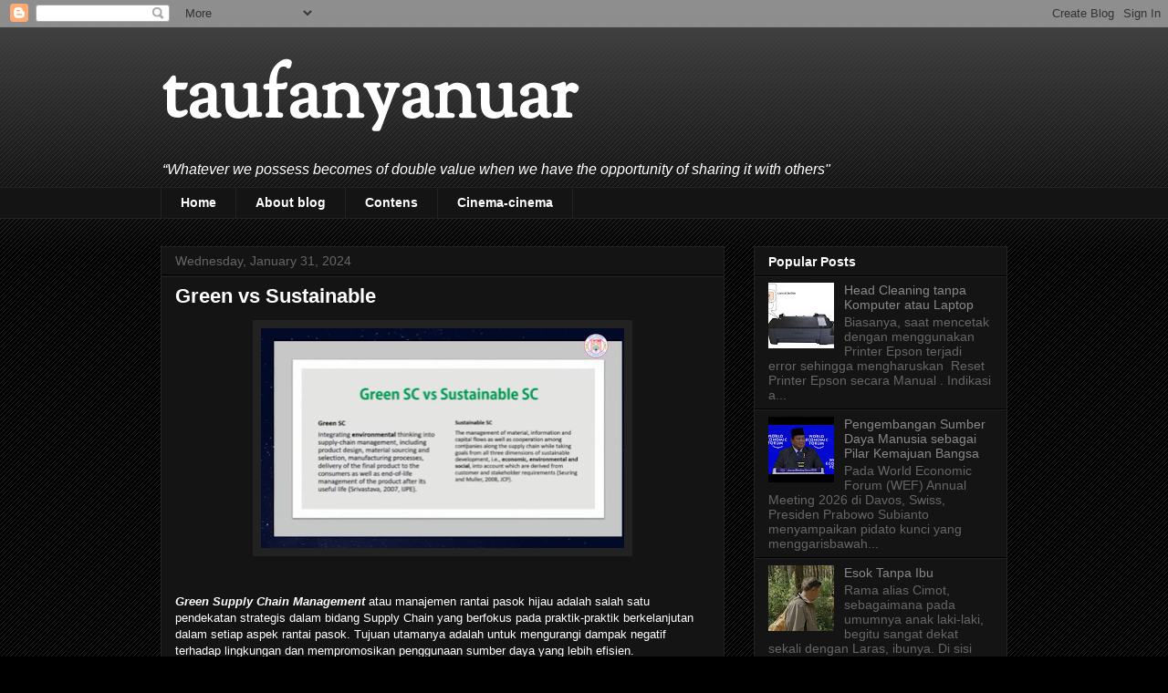

--- FILE ---
content_type: text/html; charset=UTF-8
request_url: http://www.taufanyanuar.com/2024/01/
body_size: 38716
content:
<!DOCTYPE html>
<html class='v2' dir='ltr' xmlns='http://www.w3.org/1999/xhtml' xmlns:b='http://www.google.com/2005/gml/b' xmlns:data='http://www.google.com/2005/gml/data' xmlns:expr='http://www.google.com/2005/gml/expr'>
<head>
<link href='https://www.blogger.com/static/v1/widgets/335934321-css_bundle_v2.css' rel='stylesheet' type='text/css'/>
<meta content='IE=EmulateIE7' http-equiv='X-UA-Compatible'/>
<meta content='width=1100' name='viewport'/>
<meta content='text/html; charset=UTF-8' http-equiv='Content-Type'/>
<meta content='blogger' name='generator'/>
<link href='http://www.taufanyanuar.com/favicon.ico' rel='icon' type='image/x-icon'/>
<link href='http://www.taufanyanuar.com/2024/01/' rel='canonical'/>
<link rel="alternate" type="application/atom+xml" title="taufanyanuar - Atom" href="http://www.taufanyanuar.com/feeds/posts/default" />
<link rel="alternate" type="application/rss+xml" title="taufanyanuar - RSS" href="http://www.taufanyanuar.com/feeds/posts/default?alt=rss" />
<link rel="service.post" type="application/atom+xml" title="taufanyanuar - Atom" href="https://www.blogger.com/feeds/6592387148247299443/posts/default" />
<!--Can't find substitution for tag [blog.ieCssRetrofitLinks]-->
<meta content='http://www.taufanyanuar.com/2024/01/' property='og:url'/>
<meta content='taufanyanuar' property='og:title'/>
<meta content='“Whatever we possess becomes of double value when we have the opportunity of sharing it with others&quot;' property='og:description'/>
<title>taufanyanuar: January 2024</title>
<style type='text/css'>@font-face{font-family:'Sorts Mill Goudy';font-style:normal;font-weight:400;font-display:swap;src:url(//fonts.gstatic.com/s/sortsmillgoudy/v16/Qw3GZR9MED_6PSuS_50nEaVrfzgEbHQEj7E49PCrfQ.woff2)format('woff2');unicode-range:U+0100-02BA,U+02BD-02C5,U+02C7-02CC,U+02CE-02D7,U+02DD-02FF,U+0304,U+0308,U+0329,U+1D00-1DBF,U+1E00-1E9F,U+1EF2-1EFF,U+2020,U+20A0-20AB,U+20AD-20C0,U+2113,U+2C60-2C7F,U+A720-A7FF;}@font-face{font-family:'Sorts Mill Goudy';font-style:normal;font-weight:400;font-display:swap;src:url(//fonts.gstatic.com/s/sortsmillgoudy/v16/Qw3GZR9MED_6PSuS_50nEaVrfzgEbHoEj7E49PA.woff2)format('woff2');unicode-range:U+0000-00FF,U+0131,U+0152-0153,U+02BB-02BC,U+02C6,U+02DA,U+02DC,U+0304,U+0308,U+0329,U+2000-206F,U+20AC,U+2122,U+2191,U+2193,U+2212,U+2215,U+FEFF,U+FFFD;}</style>
<style id='page-skin-1' type='text/css'><!--
/*
-----------------------------------------------
Blogger Template Style
Name:     Awesome Inc.
Designer: Tina Chen
URL:      tinachen.org
----------------------------------------------- */
/* Content
----------------------------------------------- */
body {
font: normal normal 13px 'Trebuchet MS', Trebuchet, sans-serif;
color: #ffffff;
background: #000000 url(//www.blogblog.com/1kt/awesomeinc/body_background_dark.png) repeat scroll top left;
}
html body .content-outer {
min-width: 0;
max-width: 100%;
width: 100%;
}
a:link {
text-decoration: none;
color: #888888;
}
a:visited {
text-decoration: none;
color: #444444;
}
a:hover {
text-decoration: underline;
color: #cccccc;
}
.body-fauxcolumn-outer .cap-top {
position: absolute;
z-index: 1;
height: 276px;
width: 100%;
background: transparent url(//www.blogblog.com/1kt/awesomeinc/body_gradient_dark.png) repeat-x scroll top left;
_background-image: none;
}
/* Columns
----------------------------------------------- */
.content-inner {
padding: 0;
}
.header-inner .section {
margin: 0 16px;
}
.tabs-inner .section {
margin: 0 16px;
}
.main-inner {
padding-top: 30px;
}
.main-inner .column-center-inner,
.main-inner .column-left-inner,
.main-inner .column-right-inner {
padding: 0 5px;
}
*+html body .main-inner .column-center-inner {
margin-top: -30px;
}
#layout .main-inner .column-center-inner {
margin-top: 0;
}
/* Header
----------------------------------------------- */
.header-outer {
margin: 0 0 0 0;
background: transparent none repeat scroll 0 0;
}
.Header h1 {
font: normal bold 80px Sorts Mill Goudy;
color: #ffffff;
text-shadow: 0 0 -1px #000000;
}
.Header h1 a {
color: #ffffff;
}
.Header .description {
font: italic normal 16px 'Trebuchet MS', Trebuchet, sans-serif;
color: #ffffff;
}
.header-inner .Header .titlewrapper,
.header-inner .Header .descriptionwrapper {
padding-left: 0;
padding-right: 0;
margin-bottom: 0;
}
.header-inner .Header .titlewrapper {
padding-top: 22px;
}
/* Tabs
----------------------------------------------- */
.tabs-outer {
overflow: hidden;
position: relative;
background: #141414 none repeat scroll 0 0;
}
#layout .tabs-outer {
overflow: visible;
}
.tabs-cap-top, .tabs-cap-bottom {
position: absolute;
width: 100%;
border-top: 1px solid #222222;
}
.tabs-cap-bottom {
bottom: 0;
}
.tabs-inner .widget li a {
display: inline-block;
margin: 0;
padding: .6em 1.5em;
font: normal bold 14px Arial, Tahoma, Helvetica, FreeSans, sans-serif;
color: #ffffff;
border-top: 1px solid #222222;
border-bottom: 1px solid #222222;
border-left: 1px solid #222222;
height: 16px;
line-height: 16px;
}
.tabs-inner .widget li:last-child a {
border-right: 1px solid #222222;
}
.tabs-inner .widget li.selected a, .tabs-inner .widget li a:hover {
background: #444444 none repeat-x scroll 0 -100px;
color: #ffffff;
}
/* Headings
----------------------------------------------- */
h2 {
font: normal bold 14px Arial, Tahoma, Helvetica, FreeSans, sans-serif;
color: #ffffff;
}
/* Widgets
----------------------------------------------- */
.main-inner .section {
margin: 0 27px;
padding: 0;
}
.main-inner .column-left-outer,
.main-inner .column-right-outer {
margin-top: 0;
}
#layout .main-inner .column-left-outer,
#layout .main-inner .column-right-outer {
margin-top: 0;
}
.main-inner .column-left-inner,
.main-inner .column-right-inner {
background: transparent none repeat 0 0;
-moz-box-shadow: 0 0 0 rgba(0, 0, 0, .2);
-webkit-box-shadow: 0 0 0 rgba(0, 0, 0, .2);
-goog-ms-box-shadow: 0 0 0 rgba(0, 0, 0, .2);
box-shadow: 0 0 0 rgba(0, 0, 0, .2);
-moz-border-radius: 0;
-webkit-border-radius: 0;
-goog-ms-border-radius: 0;
border-radius: 0;
}
#layout .main-inner .column-left-inner,
#layout .main-inner .column-right-inner {
margin-top: 0;
}
.sidebar .widget {
font: normal normal 14px Arial, Tahoma, Helvetica, FreeSans, sans-serif;
color: #ffffff;
}
.sidebar .widget a:link {
color: #888888;
}
.sidebar .widget a:visited {
color: #444444;
}
.sidebar .widget a:hover {
color: #cccccc;
}
.sidebar .widget h2 {
text-shadow: 0 0 -1px #000000;
}
.main-inner .widget {
background-color: #141414;
border: 1px solid #222222;
padding: 0 15px 15px;
margin: 20px -16px;
-moz-box-shadow: 0 0 0 rgba(0, 0, 0, .2);
-webkit-box-shadow: 0 0 0 rgba(0, 0, 0, .2);
-goog-ms-box-shadow: 0 0 0 rgba(0, 0, 0, .2);
box-shadow: 0 0 0 rgba(0, 0, 0, .2);
-moz-border-radius: 0;
-webkit-border-radius: 0;
-goog-ms-border-radius: 0;
border-radius: 0;
}
.main-inner .widget h2 {
margin: 0 -15px;
padding: .6em 15px .5em;
border-bottom: 1px solid #000000;
}
.footer-inner .widget h2 {
padding: 0 0 .4em;
border-bottom: 1px solid #000000;
}
.main-inner .widget h2 + div, .footer-inner .widget h2 + div {
border-top: 1px solid #222222;
padding-top: 8px;
}
.main-inner .widget .widget-content {
margin: 0 -15px;
padding: 7px 15px 0;
}
.main-inner .widget ul, .main-inner .widget #ArchiveList ul.flat {
margin: -8px -15px 0;
padding: 0;
list-style: none;
}
.main-inner .widget #ArchiveList {
margin: -8px 0 0;
}
.main-inner .widget ul li, .main-inner .widget #ArchiveList ul.flat li {
padding: .5em 15px;
text-indent: 0;
color: #666666;
border-top: 1px solid #222222;
border-bottom: 1px solid #000000;
}
.main-inner .widget #ArchiveList ul li {
padding-top: .25em;
padding-bottom: .25em;
}
.main-inner .widget ul li:first-child, .main-inner .widget #ArchiveList ul.flat li:first-child {
border-top: none;
}
.main-inner .widget ul li:last-child, .main-inner .widget #ArchiveList ul.flat li:last-child {
border-bottom: none;
}
.post-body {
position: relative;
}
.main-inner .widget .post-body ul {
padding: 0 2.5em;
margin: .5em 0;
list-style: disc;
}
.main-inner .widget .post-body ul li {
padding: 0.25em 0;
margin-bottom: .25em;
color: #ffffff;
border: none;
}
.footer-inner .widget ul {
padding: 0;
list-style: none;
}
.widget .zippy {
color: #666666;
}
/* Posts
----------------------------------------------- */
body .main-inner .Blog {
padding: 0;
margin-bottom: 1em;
background-color: transparent;
border: none;
-moz-box-shadow: 0 0 0 rgba(0, 0, 0, 0);
-webkit-box-shadow: 0 0 0 rgba(0, 0, 0, 0);
-goog-ms-box-shadow: 0 0 0 rgba(0, 0, 0, 0);
box-shadow: 0 0 0 rgba(0, 0, 0, 0);
}
.main-inner .section:last-child .Blog:last-child {
padding: 0;
margin-bottom: 1em;
}
.main-inner .widget h2.date-header {
margin: 0 -15px 1px;
padding: 0 0 0 0;
font: normal normal 14px 'Trebuchet MS', Trebuchet, sans-serif;
color: #666666;
background: transparent none no-repeat scroll top left;
border-top: 0 solid #222222;
border-bottom: 1px solid #000000;
-moz-border-radius-topleft: 0;
-moz-border-radius-topright: 0;
-webkit-border-top-left-radius: 0;
-webkit-border-top-right-radius: 0;
border-top-left-radius: 0;
border-top-right-radius: 0;
position: static;
bottom: 100%;
right: 15px;
text-shadow: 0 0 -1px #000000;
}
.main-inner .widget h2.date-header span {
font: normal normal 14px 'Trebuchet MS', Trebuchet, sans-serif;
display: block;
padding: .5em 15px;
border-left: 0 solid #222222;
border-right: 0 solid #222222;
}
.date-outer {
position: relative;
margin: 30px 0 20px;
padding: 0 15px;
background-color: #141414;
border: 1px solid #222222;
-moz-box-shadow: 0 0 0 rgba(0, 0, 0, .2);
-webkit-box-shadow: 0 0 0 rgba(0, 0, 0, .2);
-goog-ms-box-shadow: 0 0 0 rgba(0, 0, 0, .2);
box-shadow: 0 0 0 rgba(0, 0, 0, .2);
-moz-border-radius: 0;
-webkit-border-radius: 0;
-goog-ms-border-radius: 0;
border-radius: 0;
}
.date-outer:first-child {
margin-top: 0;
}
.date-outer:last-child {
margin-bottom: 20px;
-moz-border-radius-bottomleft: 0;
-moz-border-radius-bottomright: 0;
-webkit-border-bottom-left-radius: 0;
-webkit-border-bottom-right-radius: 0;
-goog-ms-border-bottom-left-radius: 0;
-goog-ms-border-bottom-right-radius: 0;
border-bottom-left-radius: 0;
border-bottom-right-radius: 0;
}
.date-posts {
margin: 0 -15px;
padding: 0 15px;
clear: both;
}
.post-outer, .inline-ad {
border-top: 1px solid #222222;
margin: 0 -15px;
padding: 15px 15px;
}
.post-outer {
padding-bottom: 10px;
}
.post-outer:first-child {
padding-top: 0;
border-top: none;
}
.post-outer:last-child, .inline-ad:last-child {
border-bottom: none;
}
.post-body {
position: relative;
}
.post-body img {
padding: 8px;
background: #222222;
border: 1px solid transparent;
-moz-box-shadow: 0 0 0 rgba(0, 0, 0, .2);
-webkit-box-shadow: 0 0 0 rgba(0, 0, 0, .2);
box-shadow: 0 0 0 rgba(0, 0, 0, .2);
-moz-border-radius: 0;
-webkit-border-radius: 0;
border-radius: 0;
}
h3.post-title, h4 {
font: normal bold 22px 'Trebuchet MS', Trebuchet, sans-serif;
color: #ffffff;
}
h3.post-title a {
font: normal bold 22px 'Trebuchet MS', Trebuchet, sans-serif;
color: #ffffff;
}
h3.post-title a:hover {
color: #cccccc;
text-decoration: underline;
}
.post-header {
margin: 0 0 1em;
}
.post-body {
line-height: 1.4;
}
.post-outer h2 {
color: #ffffff;
}
.post-footer {
margin: 1.5em 0 0;
}
#blog-pager {
padding: 15px;
font-size: 120%;
background-color: #141414;
border: 1px solid #222222;
-moz-box-shadow: 0 0 0 rgba(0, 0, 0, .2);
-webkit-box-shadow: 0 0 0 rgba(0, 0, 0, .2);
-goog-ms-box-shadow: 0 0 0 rgba(0, 0, 0, .2);
box-shadow: 0 0 0 rgba(0, 0, 0, .2);
-moz-border-radius: 0;
-webkit-border-radius: 0;
-goog-ms-border-radius: 0;
border-radius: 0;
-moz-border-radius-topleft: 0;
-moz-border-radius-topright: 0;
-webkit-border-top-left-radius: 0;
-webkit-border-top-right-radius: 0;
-goog-ms-border-top-left-radius: 0;
-goog-ms-border-top-right-radius: 0;
border-top-left-radius: 0;
border-top-right-radius-topright: 0;
margin-top: 1em;
}
.blog-feeds, .post-feeds {
margin: 1em 0;
text-align: center;
color: #ffffff;
}
.blog-feeds a, .post-feeds a {
color: #888888;
}
.blog-feeds a:visited, .post-feeds a:visited {
color: #444444;
}
.blog-feeds a:hover, .post-feeds a:hover {
color: #cccccc;
}
.post-outer .comments {
margin-top: 2em;
}
/* Comments
----------------------------------------------- */
.comments .comments-content .icon.blog-author {
background-repeat: no-repeat;
background-image: url([data-uri]);
}
.comments .comments-content .loadmore a {
border-top: 1px solid #222222;
border-bottom: 1px solid #222222;
}
.comments .continue {
border-top: 2px solid #222222;
}
/* Footer
----------------------------------------------- */
.footer-outer {
margin: -0 0 -1px;
padding: 0 0 0;
color: #ffffff;
overflow: hidden;
}
.footer-fauxborder-left {
border-top: 1px solid #222222;
background: #141414 none repeat scroll 0 0;
-moz-box-shadow: 0 0 0 rgba(0, 0, 0, .2);
-webkit-box-shadow: 0 0 0 rgba(0, 0, 0, .2);
-goog-ms-box-shadow: 0 0 0 rgba(0, 0, 0, .2);
box-shadow: 0 0 0 rgba(0, 0, 0, .2);
margin: 0 -0;
}
/* Mobile
----------------------------------------------- */
body.mobile {
background-size: auto;
}
.mobile .body-fauxcolumn-outer {
background: transparent none repeat scroll top left;
}
*+html body.mobile .main-inner .column-center-inner {
margin-top: 0;
}
.mobile .main-inner .widget {
padding: 0 0 15px;
}
.mobile .main-inner .widget h2 + div,
.mobile .footer-inner .widget h2 + div {
border-top: none;
padding-top: 0;
}
.mobile .footer-inner .widget h2 {
padding: 0.5em 0;
border-bottom: none;
}
.mobile .main-inner .widget .widget-content {
margin: 0;
padding: 7px 0 0;
}
.mobile .main-inner .widget ul,
.mobile .main-inner .widget #ArchiveList ul.flat {
margin: 0 -15px 0;
}
.mobile .main-inner .widget h2.date-header {
right: 0;
}
.mobile .date-header span {
padding: 0.4em 0;
}
.mobile .date-outer:first-child {
margin-bottom: 0;
border: 1px solid #222222;
-moz-border-radius-topleft: 0;
-moz-border-radius-topright: 0;
-webkit-border-top-left-radius: 0;
-webkit-border-top-right-radius: 0;
-goog-ms-border-top-left-radius: 0;
-goog-ms-border-top-right-radius: 0;
border-top-left-radius: 0;
border-top-right-radius: 0;
}
.mobile .date-outer {
border-color: #222222;
border-width: 0 1px 1px;
}
.mobile .date-outer:last-child {
margin-bottom: 0;
}
.mobile .main-inner {
padding: 0;
}
.mobile .header-inner .section {
margin: 0;
}
.mobile .post-outer, .mobile .inline-ad {
padding: 5px 0;
}
.mobile .tabs-inner .section {
margin: 0 10px;
}
.mobile .main-inner .widget h2 {
margin: 0;
padding: 0;
}
.mobile .main-inner .widget h2.date-header span {
padding: 0;
}
.mobile .main-inner .widget .widget-content {
margin: 0;
padding: 7px 0 0;
}
.mobile #blog-pager {
border: 1px solid transparent;
background: #141414 none repeat scroll 0 0;
}
.mobile .main-inner .column-left-inner,
.mobile .main-inner .column-right-inner {
background: transparent none repeat 0 0;
-moz-box-shadow: none;
-webkit-box-shadow: none;
-goog-ms-box-shadow: none;
box-shadow: none;
}
.mobile .date-posts {
margin: 0;
padding: 0;
}
.mobile .footer-fauxborder-left {
margin: 0;
border-top: inherit;
}
.mobile .main-inner .section:last-child .Blog:last-child {
margin-bottom: 0;
}
.mobile-index-contents {
color: #ffffff;
}
.mobile .mobile-link-button {
background: #888888 none repeat scroll 0 0;
}
.mobile-link-button a:link, .mobile-link-button a:visited {
color: #ffffff;
}
.mobile .tabs-inner .PageList .widget-content {
background: transparent;
border-top: 1px solid;
border-color: #222222;
color: #ffffff;
}
.mobile .tabs-inner .PageList .widget-content .pagelist-arrow {
border-left: 1px solid #222222;
}

--></style>
<style id='template-skin-1' type='text/css'><!--
body {
min-width: 960px;
}
.content-outer, .content-fauxcolumn-outer, .region-inner {
min-width: 960px;
max-width: 960px;
_width: 960px;
}
.main-inner .columns {
padding-left: 0;
padding-right: 310px;
}
.main-inner .fauxcolumn-center-outer {
left: 0;
right: 310px;
/* IE6 does not respect left and right together */
_width: expression(this.parentNode.offsetWidth -
parseInt("0") -
parseInt("310px") + 'px');
}
.main-inner .fauxcolumn-left-outer {
width: 0;
}
.main-inner .fauxcolumn-right-outer {
width: 310px;
}
.main-inner .column-left-outer {
width: 0;
right: 100%;
margin-left: -0;
}
.main-inner .column-right-outer {
width: 310px;
margin-right: -310px;
}
#layout {
min-width: 0;
}
#layout .content-outer {
min-width: 0;
width: 800px;
}
#layout .region-inner {
min-width: 0;
width: auto;
}
--></style>
<!--Related Posts with thumbnails Scripts and Styles Start-->
<!-- remove -->
<style type='text/css'>
#related-posts {
float:center;
text-transform:none;
height:100%;
min-height:100%;
padding-top:5px;
padding-left:5px;
}

#related-posts h2{
font-size: 18px;
letter-spacing: 2px;
font-weight: bold;
text-transform: none;
color: #5D5D5D;
font-family: Arial Narrow;
margin-bottom: 0.75em;
margin-top: 0em;
padding-top: 0em;
}
#related-posts a{
border-right: 1px dotted #DDDDDD;
color:#5D5D5D;
}
#related-posts a:hover{
color:black;
background-color:#EDEDEF;
}
</style>
<script type='text/javascript'>
var defaultnoimage="https://blogger.googleusercontent.com/img/b/R29vZ2xl/AVvXsEhGgVr1RDwTo8Du4FB_uYRBE0Ynnybca6baR0CacIQsXQEvcSlBeSGIgBhMCLdKPmJeVTZ7Z2gftke2YzRATgo4XdxZccO6nHebEDmmpfiawJfZ2bu40xAbnJJLd3T_kvEL24VyOzqVWlxr/s1600/no_image.jpg";
var maxresults=5;
var splittercolor="#DDDDDD";
var relatedpoststitle="Related Posts";
</script>
<script src='http://helplogger.googlecode.com/svn/trunk/related-posts-with-big-thumbnails.js' type='text/javascript'></script>
<!-- remove -->
<!--Related Posts with thumbnails Scripts and Styles End-->
<link href='https://www.blogger.com/dyn-css/authorization.css?targetBlogID=6592387148247299443&amp;zx=17e50fe5-fb19-4e12-930d-c1f6e88ecb16' media='none' onload='if(media!=&#39;all&#39;)media=&#39;all&#39;' rel='stylesheet'/><noscript><link href='https://www.blogger.com/dyn-css/authorization.css?targetBlogID=6592387148247299443&amp;zx=17e50fe5-fb19-4e12-930d-c1f6e88ecb16' rel='stylesheet'/></noscript>
<meta name='google-adsense-platform-account' content='ca-host-pub-1556223355139109'/>
<meta name='google-adsense-platform-domain' content='blogspot.com'/>

<!-- data-ad-client=ca-pub-1145153855732608 -->

</head>
<body class='loading variant-dark'>
<div class='navbar section' id='navbar'><div class='widget Navbar' data-version='1' id='Navbar1'><script type="text/javascript">
    function setAttributeOnload(object, attribute, val) {
      if(window.addEventListener) {
        window.addEventListener('load',
          function(){ object[attribute] = val; }, false);
      } else {
        window.attachEvent('onload', function(){ object[attribute] = val; });
      }
    }
  </script>
<div id="navbar-iframe-container"></div>
<script type="text/javascript" src="https://apis.google.com/js/platform.js"></script>
<script type="text/javascript">
      gapi.load("gapi.iframes:gapi.iframes.style.bubble", function() {
        if (gapi.iframes && gapi.iframes.getContext) {
          gapi.iframes.getContext().openChild({
              url: 'https://www.blogger.com/navbar/6592387148247299443?origin\x3dhttp://www.taufanyanuar.com',
              where: document.getElementById("navbar-iframe-container"),
              id: "navbar-iframe"
          });
        }
      });
    </script><script type="text/javascript">
(function() {
var script = document.createElement('script');
script.type = 'text/javascript';
script.src = '//pagead2.googlesyndication.com/pagead/js/google_top_exp.js';
var head = document.getElementsByTagName('head')[0];
if (head) {
head.appendChild(script);
}})();
</script>
</div></div>
<div class='body-fauxcolumns'>
<div class='fauxcolumn-outer body-fauxcolumn-outer'>
<div class='cap-top'>
<div class='cap-left'></div>
<div class='cap-right'></div>
</div>
<div class='fauxborder-left'>
<div class='fauxborder-right'></div>
<div class='fauxcolumn-inner'>
</div>
</div>
<div class='cap-bottom'>
<div class='cap-left'></div>
<div class='cap-right'></div>
</div>
</div>
</div>
<div class='content'>
<div class='content-fauxcolumns'>
<div class='fauxcolumn-outer content-fauxcolumn-outer'>
<div class='cap-top'>
<div class='cap-left'></div>
<div class='cap-right'></div>
</div>
<div class='fauxborder-left'>
<div class='fauxborder-right'></div>
<div class='fauxcolumn-inner'>
</div>
</div>
<div class='cap-bottom'>
<div class='cap-left'></div>
<div class='cap-right'></div>
</div>
</div>
</div>
<div class='content-outer'>
<div class='content-cap-top cap-top'>
<div class='cap-left'></div>
<div class='cap-right'></div>
</div>
<div class='fauxborder-left content-fauxborder-left'>
<div class='fauxborder-right content-fauxborder-right'></div>
<div class='content-inner'>
<header>
<div class='header-outer'>
<div class='header-cap-top cap-top'>
<div class='cap-left'></div>
<div class='cap-right'></div>
</div>
<div class='fauxborder-left header-fauxborder-left'>
<div class='fauxborder-right header-fauxborder-right'></div>
<div class='region-inner header-inner'>
<div class='header section' id='header'><div class='widget Header' data-version='1' id='Header1'>
<div id='header-inner'>
<div class='titlewrapper'>
<h1 class='title'>
<a href='http://www.taufanyanuar.com/'>
taufanyanuar
</a>
</h1>
</div>
<div class='descriptionwrapper'>
<p class='description'><span>&#8220;Whatever we possess becomes of double value when we have the opportunity of sharing it with others"</span></p>
</div>
</div>
</div></div>
</div>
</div>
<div class='header-cap-bottom cap-bottom'>
<div class='cap-left'></div>
<div class='cap-right'></div>
</div>
</div>
</header>
<div class='tabs-outer'>
<div class='tabs-cap-top cap-top'>
<div class='cap-left'></div>
<div class='cap-right'></div>
</div>
<div class='fauxborder-left tabs-fauxborder-left'>
<div class='fauxborder-right tabs-fauxborder-right'></div>
<div class='region-inner tabs-inner'>
<div class='tabs section' id='crosscol'><div class='widget PageList' data-version='1' id='PageList1'>
<h2>Pages</h2>
<div class='widget-content'>
<ul>
<li>
<a href='http://www.taufanyanuar.com/'>Home</a>
</li>
<li>
<a href='http://www.taufanyanuar.com/p/about-blog.html'>About blog</a>
</li>
<li>
<a href='http://www.taufanyanuar.com/p/contens.html'>Contens</a>
</li>
<li>
<a href='http://www.taufanyanuar.com/p/cinema-cinema.html'>Cinema-cinema</a>
</li>
</ul>
<div class='clear'></div>
</div>
</div></div>
<div class='tabs no-items section' id='crosscol-overflow'></div>
</div>
</div>
<div class='tabs-cap-bottom cap-bottom'>
<div class='cap-left'></div>
<div class='cap-right'></div>
</div>
</div>
<div class='main-outer'>
<div class='main-cap-top cap-top'>
<div class='cap-left'></div>
<div class='cap-right'></div>
</div>
<div class='fauxborder-left main-fauxborder-left'>
<div class='fauxborder-right main-fauxborder-right'></div>
<div class='region-inner main-inner'>
<div class='columns fauxcolumns'>
<div class='fauxcolumn-outer fauxcolumn-center-outer'>
<div class='cap-top'>
<div class='cap-left'></div>
<div class='cap-right'></div>
</div>
<div class='fauxborder-left'>
<div class='fauxborder-right'></div>
<div class='fauxcolumn-inner'>
</div>
</div>
<div class='cap-bottom'>
<div class='cap-left'></div>
<div class='cap-right'></div>
</div>
</div>
<div class='fauxcolumn-outer fauxcolumn-left-outer'>
<div class='cap-top'>
<div class='cap-left'></div>
<div class='cap-right'></div>
</div>
<div class='fauxborder-left'>
<div class='fauxborder-right'></div>
<div class='fauxcolumn-inner'>
</div>
</div>
<div class='cap-bottom'>
<div class='cap-left'></div>
<div class='cap-right'></div>
</div>
</div>
<div class='fauxcolumn-outer fauxcolumn-right-outer'>
<div class='cap-top'>
<div class='cap-left'></div>
<div class='cap-right'></div>
</div>
<div class='fauxborder-left'>
<div class='fauxborder-right'></div>
<div class='fauxcolumn-inner'>
</div>
</div>
<div class='cap-bottom'>
<div class='cap-left'></div>
<div class='cap-right'></div>
</div>
</div>
<!-- corrects IE6 width calculation -->
<div class='columns-inner'>
<div class='column-center-outer'>
<div class='column-center-inner'>
<div class='main section' id='main'><div class='widget Blog' data-version='1' id='Blog1'>
<div class='blog-posts hfeed'>

          <div class="date-outer">
        
<h2 class='date-header'><span>Wednesday, January 31, 2024</span></h2>

          <div class="date-posts">
        
<div class='post-outer'>
<div class='post hentry' itemprop='blogPost' itemscope='itemscope' itemtype='http://schema.org/BlogPosting'>
<meta content='https://blogger.googleusercontent.com/img/b/R29vZ2xl/AVvXsEg8SgVeNxAm1MKAA2McQkyEkiPrxQOx6OW3gzHyyiRGVi7Uf3SPzQ_WaeXww8nYSRkNy4l8xfhgU1c3qLtjlL9kwyKLr3shNV20ugBdz4500CKQA1WfBsK-flWajrEV6cUs_-Kgk1F1Qa-QdEZbwaoKnkUlyW79wOyRmSx8OutmDFonex3z0MZtL4KCFZY/s72-w398-c-h241/Screenshot%202021-06-19%2017.51.54.png' itemprop='image_url'/>
<meta content='6592387148247299443' itemprop='blogId'/>
<meta content='7703819303347714839' itemprop='postId'/>
<a name='7703819303347714839'></a>
<h3 class='post-title entry-title' itemprop='name'>
<a href='http://www.taufanyanuar.com/2024/01/green-vs-sustainable.html'>Green vs Sustainable</a>
</h3>
<div class='post-header'>
<div class='post-header-line-1'></div>
</div>
<div class='post-body entry-content' id='post-body-7703819303347714839' itemprop='description articleBody'>
<div class="separator" style="clear: both; text-align: center;"><a href="https://blogger.googleusercontent.com/img/b/R29vZ2xl/AVvXsEg8SgVeNxAm1MKAA2McQkyEkiPrxQOx6OW3gzHyyiRGVi7Uf3SPzQ_WaeXww8nYSRkNy4l8xfhgU1c3qLtjlL9kwyKLr3shNV20ugBdz4500CKQA1WfBsK-flWajrEV6cUs_-Kgk1F1Qa-QdEZbwaoKnkUlyW79wOyRmSx8OutmDFonex3z0MZtL4KCFZY/s611/Screenshot%202021-06-19%2017.51.54.png" imageanchor="1" style="margin-left: 1em; margin-right: 1em;"><img border="0" data-original-height="371" data-original-width="611" height="241" src="https://blogger.googleusercontent.com/img/b/R29vZ2xl/AVvXsEg8SgVeNxAm1MKAA2McQkyEkiPrxQOx6OW3gzHyyiRGVi7Uf3SPzQ_WaeXww8nYSRkNy4l8xfhgU1c3qLtjlL9kwyKLr3shNV20ugBdz4500CKQA1WfBsK-flWajrEV6cUs_-Kgk1F1Qa-QdEZbwaoKnkUlyW79wOyRmSx8OutmDFonex3z0MZtL4KCFZY/w398-h241/Screenshot%202021-06-19%2017.51.54.png" width="398" /></a></div><div><br /></div><div><br /></div><div><b><i>Green Supply Chain Management </i></b>atau manajemen rantai pasok hijau adalah salah satu pendekatan strategis dalam bidang Supply Chain yang berfokus pada praktik-praktik berkelanjutan dalam setiap aspek rantai pasok. Tujuan utamanya adalah untuk mengurangi dampak negatif terhadap lingkungan dan mempromosikan penggunaan sumber daya yang lebih efisien.</div><div><br /></div><b><i>Sustainable supply chain </i></b>atau rantai pasok yang berkelanjutan adalah desain dan manajemen sistem yang mengintegrasikan praktik yang environmentally dan socially responsible selama keseluruhan siklus hidup sebuah produk atau jasa.<br /><p><br /></p><p>Sumber :</p><p>https://ftmm.unair.ac.id/membangun-sustainable-supply-chain-untuk-masa-depan-yang-lebih-hijau/</p><p><br /></p>
<div style='clear: both;'></div>
</div>
<div id='related-posts'>
<script src='/feeds/posts/default/-/Learn to Fly?alt=json-in-script&callback=related_results_labels_thumbs&max-results=6' type='text/javascript'></script>
<script src='/feeds/posts/default/-/Petuah Bijak?alt=json-in-script&callback=related_results_labels_thumbs&max-results=6' type='text/javascript'></script>
<script type='text/javascript'>
removeRelatedDuplicates_thumbs();
printRelatedLabels_thumbs("http://www.taufanyanuar.com/2024/01/green-vs-sustainable.html");
</script>
</div><div style='clear:both'></div>
<div class='post-footer'>
<div class='post-footer-line post-footer-line-1'><span class='post-author vcard'>
Posted by
<span class='fn' itemprop='author' itemscope='itemscope' itemtype='http://schema.org/Person'>
<span itemprop='name'>taufanyanuar</span>
</span>
</span>
<span class='post-timestamp'>
at
<meta content='http://www.taufanyanuar.com/2024/01/green-vs-sustainable.html' itemprop='url'/>
<a class='timestamp-link' href='http://www.taufanyanuar.com/2024/01/green-vs-sustainable.html' rel='bookmark' title='permanent link'><abbr class='published' itemprop='datePublished' title='2024-01-31T00:41:00-08:00'>12:41&#8239;AM</abbr></a>
</span>
<span class='post-comment-link'>
<a class='comment-link' href='http://www.taufanyanuar.com/2024/01/green-vs-sustainable.html#comment-form' onclick=''>
No comments:
  </a>
</span>
<span class='post-icons'>
<span class='item-control blog-admin pid-499916556'>
<a href='https://www.blogger.com/post-edit.g?blogID=6592387148247299443&postID=7703819303347714839&from=pencil' title='Edit Post'>
<img alt='' class='icon-action' height='18' src='https://resources.blogblog.com/img/icon18_edit_allbkg.gif' width='18'/>
</a>
</span>
</span>
<div class='post-share-buttons goog-inline-block'>
<a class='goog-inline-block share-button sb-email' href='https://www.blogger.com/share-post.g?blogID=6592387148247299443&postID=7703819303347714839&target=email' target='_blank' title='Email This'><span class='share-button-link-text'>Email This</span></a><a class='goog-inline-block share-button sb-blog' href='https://www.blogger.com/share-post.g?blogID=6592387148247299443&postID=7703819303347714839&target=blog' onclick='window.open(this.href, "_blank", "height=270,width=475"); return false;' target='_blank' title='BlogThis!'><span class='share-button-link-text'>BlogThis!</span></a><a class='goog-inline-block share-button sb-twitter' href='https://www.blogger.com/share-post.g?blogID=6592387148247299443&postID=7703819303347714839&target=twitter' target='_blank' title='Share to X'><span class='share-button-link-text'>Share to X</span></a><a class='goog-inline-block share-button sb-facebook' href='https://www.blogger.com/share-post.g?blogID=6592387148247299443&postID=7703819303347714839&target=facebook' onclick='window.open(this.href, "_blank", "height=430,width=640"); return false;' target='_blank' title='Share to Facebook'><span class='share-button-link-text'>Share to Facebook</span></a><a class='goog-inline-block share-button sb-pinterest' href='https://www.blogger.com/share-post.g?blogID=6592387148247299443&postID=7703819303347714839&target=pinterest' target='_blank' title='Share to Pinterest'><span class='share-button-link-text'>Share to Pinterest</span></a>
</div>
</div>
<div class='post-footer-line post-footer-line-2'><span class='post-labels'>
Labels:
<a href='http://www.taufanyanuar.com/search/label/Learn%20to%20Fly' rel='tag'>Learn to Fly</a>,
<a href='http://www.taufanyanuar.com/search/label/Petuah%20Bijak' rel='tag'>Petuah Bijak</a>
</span>
</div>
<div class='post-footer-line post-footer-line-3'><span class='post-location'>
</span>
</div>
</div>
</div>
</div>

          </div></div>
        

          <div class="date-outer">
        
<h2 class='date-header'><span>Tuesday, January 30, 2024</span></h2>

          <div class="date-posts">
        
<div class='post-outer'>
<div class='post hentry' itemprop='blogPost' itemscope='itemscope' itemtype='http://schema.org/BlogPosting'>
<meta content='https://blogger.googleusercontent.com/img/b/R29vZ2xl/AVvXsEiBxAh0SPnMkeKQddWHWA2QeF2kAtFmmh8Vc7Gk4et8DsQ-BITeNTLpT19Wnh8iyzQGbYRWFh_O6AV1oIv-EBoReF_bTWBrnlNKI6Io7jbBvoXrfNZk_jKAkPzYkb6glC0_N2RYFWsp1JoHa3Dv0aVoaTvaEmHyAUNm2CWxYp7WoDaoVD3nrYFS6uE50kQ/s72-c/WhatsApp%20Image%202024-02-08%20at%2016.13.48.jpeg' itemprop='image_url'/>
<meta content='6592387148247299443' itemprop='blogId'/>
<meta content='3298658615403463832' itemprop='postId'/>
<a name='3298658615403463832'></a>
<h3 class='post-title entry-title' itemprop='name'>
<a href='http://www.taufanyanuar.com/2024/01/plankton.html'>Plankton</a>
</h3>
<div class='post-header'>
<div class='post-header-line-1'></div>
</div>
<div class='post-body entry-content' id='post-body-3298658615403463832' itemprop='description articleBody'>
<div class="separator" style="clear: both; text-align: center;"><a href="https://blogger.googleusercontent.com/img/b/R29vZ2xl/AVvXsEiBxAh0SPnMkeKQddWHWA2QeF2kAtFmmh8Vc7Gk4et8DsQ-BITeNTLpT19Wnh8iyzQGbYRWFh_O6AV1oIv-EBoReF_bTWBrnlNKI6Io7jbBvoXrfNZk_jKAkPzYkb6glC0_N2RYFWsp1JoHa3Dv0aVoaTvaEmHyAUNm2CWxYp7WoDaoVD3nrYFS6uE50kQ/s999/WhatsApp%20Image%202024-02-08%20at%2016.13.48.jpeg" imageanchor="1" style="margin-left: 1em; margin-right: 1em;"><img border="0" data-original-height="999" data-original-width="999" height="320" src="https://blogger.googleusercontent.com/img/b/R29vZ2xl/AVvXsEiBxAh0SPnMkeKQddWHWA2QeF2kAtFmmh8Vc7Gk4et8DsQ-BITeNTLpT19Wnh8iyzQGbYRWFh_O6AV1oIv-EBoReF_bTWBrnlNKI6Io7jbBvoXrfNZk_jKAkPzYkb6glC0_N2RYFWsp1JoHa3Dv0aVoaTvaEmHyAUNm2CWxYp7WoDaoVD3nrYFS6uE50kQ/s320/WhatsApp%20Image%202024-02-08%20at%2016.13.48.jpeg" width="320" /></a></div><div><br /></div><div><br /></div><div>Plankton memiliki berbagai jasa bagi bumi, di antaranya adalah penyedia oksigen utama, komponen utama rantai makanan ekosistem perairan, menyerap karbon dioksida dari atmosfer, hingga memasok bahan bakar kendaraan.</div><div><br /></div><div>Plankton dan makhluk laut dalam lainnya membantu menghilangkan hampir seperempat karbon dioksida yang dihasilkan dari pembakaran bahan bakar fosil.</div><div><div><br /></div><div><br /></div><div><br /></div><div>Sumber :</div><div>https://www.cnnindonesia.com/teknologi/20200609111958-199-511316/plankton-yang-punya-peran-penting-untuk-bumi<br /><p><br /></p><p><br /></p></div></div>
<div style='clear: both;'></div>
</div>
<div id='related-posts'>
<script src='/feeds/posts/default/-/Earth Song?alt=json-in-script&callback=related_results_labels_thumbs&max-results=6' type='text/javascript'></script>
<script type='text/javascript'>
removeRelatedDuplicates_thumbs();
printRelatedLabels_thumbs("http://www.taufanyanuar.com/2024/01/plankton.html");
</script>
</div><div style='clear:both'></div>
<div class='post-footer'>
<div class='post-footer-line post-footer-line-1'><span class='post-author vcard'>
Posted by
<span class='fn' itemprop='author' itemscope='itemscope' itemtype='http://schema.org/Person'>
<span itemprop='name'>taufanyanuar</span>
</span>
</span>
<span class='post-timestamp'>
at
<meta content='http://www.taufanyanuar.com/2024/01/plankton.html' itemprop='url'/>
<a class='timestamp-link' href='http://www.taufanyanuar.com/2024/01/plankton.html' rel='bookmark' title='permanent link'><abbr class='published' itemprop='datePublished' title='2024-01-30T01:17:00-08:00'>1:17&#8239;AM</abbr></a>
</span>
<span class='post-comment-link'>
<a class='comment-link' href='http://www.taufanyanuar.com/2024/01/plankton.html#comment-form' onclick=''>
No comments:
  </a>
</span>
<span class='post-icons'>
<span class='item-control blog-admin pid-499916556'>
<a href='https://www.blogger.com/post-edit.g?blogID=6592387148247299443&postID=3298658615403463832&from=pencil' title='Edit Post'>
<img alt='' class='icon-action' height='18' src='https://resources.blogblog.com/img/icon18_edit_allbkg.gif' width='18'/>
</a>
</span>
</span>
<div class='post-share-buttons goog-inline-block'>
<a class='goog-inline-block share-button sb-email' href='https://www.blogger.com/share-post.g?blogID=6592387148247299443&postID=3298658615403463832&target=email' target='_blank' title='Email This'><span class='share-button-link-text'>Email This</span></a><a class='goog-inline-block share-button sb-blog' href='https://www.blogger.com/share-post.g?blogID=6592387148247299443&postID=3298658615403463832&target=blog' onclick='window.open(this.href, "_blank", "height=270,width=475"); return false;' target='_blank' title='BlogThis!'><span class='share-button-link-text'>BlogThis!</span></a><a class='goog-inline-block share-button sb-twitter' href='https://www.blogger.com/share-post.g?blogID=6592387148247299443&postID=3298658615403463832&target=twitter' target='_blank' title='Share to X'><span class='share-button-link-text'>Share to X</span></a><a class='goog-inline-block share-button sb-facebook' href='https://www.blogger.com/share-post.g?blogID=6592387148247299443&postID=3298658615403463832&target=facebook' onclick='window.open(this.href, "_blank", "height=430,width=640"); return false;' target='_blank' title='Share to Facebook'><span class='share-button-link-text'>Share to Facebook</span></a><a class='goog-inline-block share-button sb-pinterest' href='https://www.blogger.com/share-post.g?blogID=6592387148247299443&postID=3298658615403463832&target=pinterest' target='_blank' title='Share to Pinterest'><span class='share-button-link-text'>Share to Pinterest</span></a>
</div>
</div>
<div class='post-footer-line post-footer-line-2'><span class='post-labels'>
Labels:
<a href='http://www.taufanyanuar.com/search/label/Earth%20Song' rel='tag'>Earth Song</a>
</span>
</div>
<div class='post-footer-line post-footer-line-3'><span class='post-location'>
</span>
</div>
</div>
</div>
</div>

          </div></div>
        

          <div class="date-outer">
        
<h2 class='date-header'><span>Monday, January 29, 2024</span></h2>

          <div class="date-posts">
        
<div class='post-outer'>
<div class='post hentry' itemprop='blogPost' itemscope='itemscope' itemtype='http://schema.org/BlogPosting'>
<meta content='https://blogger.googleusercontent.com/img/b/R29vZ2xl/AVvXsEgDfmDHj806ywMLymVOI4yvQLdVlBacB57wOIb7_9z7adz5DOC946OGSY0DANg8txXVboFp-ruYllnjq1lVXeBSZCX7j2iqP2Swrl4J78w3dezQ1LSzj5XxZU5dAYnsCTJ6pH-h0bNIs__yq_SKEs6hkK3OiNgrdfbI8tFYn5FmC4NVSVtn7TTTlxhm0-k/s72-c/WhatsApp%20Image%202024-02-08%20at%2016.13.48%20(1).jpeg' itemprop='image_url'/>
<meta content='6592387148247299443' itemprop='blogId'/>
<meta content='5714913781700368027' itemprop='postId'/>
<a name='5714913781700368027'></a>
<h3 class='post-title entry-title' itemprop='name'>
<a href='http://www.taufanyanuar.com/2024/01/sedotan-ramah-lingkungan.html'>Sedotan Ramah Lingkungan</a>
</h3>
<div class='post-header'>
<div class='post-header-line-1'></div>
</div>
<div class='post-body entry-content' id='post-body-5714913781700368027' itemprop='description articleBody'>
<div class="separator" style="clear: both; text-align: center;"><a href="https://blogger.googleusercontent.com/img/b/R29vZ2xl/AVvXsEgDfmDHj806ywMLymVOI4yvQLdVlBacB57wOIb7_9z7adz5DOC946OGSY0DANg8txXVboFp-ruYllnjq1lVXeBSZCX7j2iqP2Swrl4J78w3dezQ1LSzj5XxZU5dAYnsCTJ6pH-h0bNIs__yq_SKEs6hkK3OiNgrdfbI8tFYn5FmC4NVSVtn7TTTlxhm0-k/s736/WhatsApp%20Image%202024-02-08%20at%2016.13.48%20(1).jpeg" imageanchor="1" style="margin-left: 1em; margin-right: 1em;"><img border="0" data-original-height="736" data-original-width="736" height="320" src="https://blogger.googleusercontent.com/img/b/R29vZ2xl/AVvXsEgDfmDHj806ywMLymVOI4yvQLdVlBacB57wOIb7_9z7adz5DOC946OGSY0DANg8txXVboFp-ruYllnjq1lVXeBSZCX7j2iqP2Swrl4J78w3dezQ1LSzj5XxZU5dAYnsCTJ6pH-h0bNIs__yq_SKEs6hkK3OiNgrdfbI8tFYn5FmC4NVSVtn7TTTlxhm0-k/s320/WhatsApp%20Image%202024-02-08%20at%2016.13.48%20(1).jpeg" width="320" /></a></div><br /><div><div>Sampah plastik di Indonesia mencapai tujuh puluh juta ton pada 2021. Banyak sampah plastik tersebut hanya menumpuk dan sulit didaur ulang. Dan hanya sepertiga dari total sampah plastik di dunia yang bisa didaur ulang.</div><div><br /></div><div>Sampah plastik membutuhkan puluhan hingga ratusan tahun untuk bisa terurai. Khusus untuk sedotan plastik, waktu yang diperlukan untuk terurai yakni sekitar dua ratus tahun. Hampir sebagian besar negara maju sudah melarang sedotan plastik. Namun di seluruh dunia hampir 1 miliar orang masih menggunakan sedotan plastik tiap hari.&nbsp;</div><div><div><br /></div><div>Selama proses terurai, mikropartikel plastik sudah mencemari lautan, tanah, bahkan air yang kita minum. Oleh karena itu, kita harus mengurangi dan bahkan harus berhenti memakai sedotan plastik, serta beralih ke sedotan ramah lingkungan.</div><div><br /></div><div>Yaitu misalnya:</div><div><ol style="text-align: left;"><li>Sedotan Gandum</li><li>Sedotan Bambu</li><li>Sedotan Pepaya</li><li>Sedotan Jerami</li><li>Sedotan Tebu</li><li>Sedotan Kertas</li><li>Sedotan Rumput Laut</li><li>Sedotan Logam</li><li>Sedotan Kaca</li><li>Sedotan Edible/ Bisa Dimakan</li><li>Sedotan Silikon</li><li>Sedotan Serat Karbon</li></ol></div></div></div><div><br /></div><div>Sumber :</div><div>https://id.my-best.com/136932</div><div>https://hyundai.motorstudio.co.id/id/senayan-park/newsrooms/sedotan-ramah-lingkungan</div>
<div style='clear: both;'></div>
</div>
<div id='related-posts'>
<script src='/feeds/posts/default/-/Earth Song?alt=json-in-script&callback=related_results_labels_thumbs&max-results=6' type='text/javascript'></script>
<script type='text/javascript'>
removeRelatedDuplicates_thumbs();
printRelatedLabels_thumbs("http://www.taufanyanuar.com/2024/01/sedotan-ramah-lingkungan.html");
</script>
</div><div style='clear:both'></div>
<div class='post-footer'>
<div class='post-footer-line post-footer-line-1'><span class='post-author vcard'>
Posted by
<span class='fn' itemprop='author' itemscope='itemscope' itemtype='http://schema.org/Person'>
<span itemprop='name'>taufanyanuar</span>
</span>
</span>
<span class='post-timestamp'>
at
<meta content='http://www.taufanyanuar.com/2024/01/sedotan-ramah-lingkungan.html' itemprop='url'/>
<a class='timestamp-link' href='http://www.taufanyanuar.com/2024/01/sedotan-ramah-lingkungan.html' rel='bookmark' title='permanent link'><abbr class='published' itemprop='datePublished' title='2024-01-29T01:19:00-08:00'>1:19&#8239;AM</abbr></a>
</span>
<span class='post-comment-link'>
<a class='comment-link' href='http://www.taufanyanuar.com/2024/01/sedotan-ramah-lingkungan.html#comment-form' onclick=''>
No comments:
  </a>
</span>
<span class='post-icons'>
<span class='item-control blog-admin pid-499916556'>
<a href='https://www.blogger.com/post-edit.g?blogID=6592387148247299443&postID=5714913781700368027&from=pencil' title='Edit Post'>
<img alt='' class='icon-action' height='18' src='https://resources.blogblog.com/img/icon18_edit_allbkg.gif' width='18'/>
</a>
</span>
</span>
<div class='post-share-buttons goog-inline-block'>
<a class='goog-inline-block share-button sb-email' href='https://www.blogger.com/share-post.g?blogID=6592387148247299443&postID=5714913781700368027&target=email' target='_blank' title='Email This'><span class='share-button-link-text'>Email This</span></a><a class='goog-inline-block share-button sb-blog' href='https://www.blogger.com/share-post.g?blogID=6592387148247299443&postID=5714913781700368027&target=blog' onclick='window.open(this.href, "_blank", "height=270,width=475"); return false;' target='_blank' title='BlogThis!'><span class='share-button-link-text'>BlogThis!</span></a><a class='goog-inline-block share-button sb-twitter' href='https://www.blogger.com/share-post.g?blogID=6592387148247299443&postID=5714913781700368027&target=twitter' target='_blank' title='Share to X'><span class='share-button-link-text'>Share to X</span></a><a class='goog-inline-block share-button sb-facebook' href='https://www.blogger.com/share-post.g?blogID=6592387148247299443&postID=5714913781700368027&target=facebook' onclick='window.open(this.href, "_blank", "height=430,width=640"); return false;' target='_blank' title='Share to Facebook'><span class='share-button-link-text'>Share to Facebook</span></a><a class='goog-inline-block share-button sb-pinterest' href='https://www.blogger.com/share-post.g?blogID=6592387148247299443&postID=5714913781700368027&target=pinterest' target='_blank' title='Share to Pinterest'><span class='share-button-link-text'>Share to Pinterest</span></a>
</div>
</div>
<div class='post-footer-line post-footer-line-2'><span class='post-labels'>
Labels:
<a href='http://www.taufanyanuar.com/search/label/Earth%20Song' rel='tag'>Earth Song</a>
</span>
</div>
<div class='post-footer-line post-footer-line-3'><span class='post-location'>
</span>
</div>
</div>
</div>
</div>

          </div></div>
        

          <div class="date-outer">
        
<h2 class='date-header'><span>Sunday, January 28, 2024</span></h2>

          <div class="date-posts">
        
<div class='post-outer'>
<div class='post hentry' itemprop='blogPost' itemscope='itemscope' itemtype='http://schema.org/BlogPosting'>
<meta content='https://blogger.googleusercontent.com/img/b/R29vZ2xl/AVvXsEhVNJ1akUicvsXtFrxT33pjbhiiuBiQBYpbJGs8IVHyz5V1owTE7-twVCQru-zC4y4Xx6jdCp46JhaNr_Kxw8yVl0M9ciZNALYk1WwD_4Zc6Vcin7q2nwyb0zKIPLh1qVjZOW4Px53ZPdEGnT1JCQKoN7qKOFcsJ9pusHei5Wz01Q0twyIcK-ZaM2sJyUY/s72-c/WhatsApp%20Image%202024-02-08%20at%2016.13.48%20(2).jpeg' itemprop='image_url'/>
<meta content='6592387148247299443' itemprop='blogId'/>
<meta content='4855434086118617802' itemprop='postId'/>
<a name='4855434086118617802'></a>
<h3 class='post-title entry-title' itemprop='name'>
<a href='http://www.taufanyanuar.com/2024/02/oligarki-global.html'>Oligarki Global</a>
</h3>
<div class='post-header'>
<div class='post-header-line-1'></div>
</div>
<div class='post-body entry-content' id='post-body-4855434086118617802' itemprop='description articleBody'>
<div class="separator" style="clear: both; text-align: center;"><a href="https://blogger.googleusercontent.com/img/b/R29vZ2xl/AVvXsEhVNJ1akUicvsXtFrxT33pjbhiiuBiQBYpbJGs8IVHyz5V1owTE7-twVCQru-zC4y4Xx6jdCp46JhaNr_Kxw8yVl0M9ciZNALYk1WwD_4Zc6Vcin7q2nwyb0zKIPLh1qVjZOW4Px53ZPdEGnT1JCQKoN7qKOFcsJ9pusHei5Wz01Q0twyIcK-ZaM2sJyUY/s828/WhatsApp%20Image%202024-02-08%20at%2016.13.48%20(2).jpeg" imageanchor="1" style="margin-left: 1em; margin-right: 1em;"><img border="0" data-original-height="614" data-original-width="828" height="237" src="https://blogger.googleusercontent.com/img/b/R29vZ2xl/AVvXsEhVNJ1akUicvsXtFrxT33pjbhiiuBiQBYpbJGs8IVHyz5V1owTE7-twVCQru-zC4y4Xx6jdCp46JhaNr_Kxw8yVl0M9ciZNALYk1WwD_4Zc6Vcin7q2nwyb0zKIPLh1qVjZOW4Px53ZPdEGnT1JCQKoN7qKOFcsJ9pusHei5Wz01Q0twyIcK-ZaM2sJyUY/s320/WhatsApp%20Image%202024-02-08%20at%2016.13.48%20(2).jpeg" width="320" /></a></div><p>Salah satu topik yang hangat dibicarakan adalah krisis iklim dengan dunia yang netral karbon dan positif terhadap alam pada tahun 2050 sambil menyediakan akses energi, pangan, dan air yang terjangkau, aman, dan inklusif.</p><p>Namun, hal tersebut tidaklah mudah.</p><p>Tidak hanya Amerika Serikat, Rusia, namun juga negara-negara di Eropa, Inggris, serta negara di seluruh dunia,&nbsp;bahwasanya sejumlah kecil orang yang sangat kaya melakukan hal-hal yang menguntungkan mereka.</p><p>Mereka dapat membuat keputusan yang memiliki konsekuensi besar. Keputusan-keputusan yang mereka ambil, sering kali dibuat demi kepentingan mereka sendiri, mempunyai dampak yang sangat besar terhadap masyarakat awam.</p><p><br /></p><p>Sumber :</p><p>https://medium.com/@b.kumar/power-elites-of-the-world-unite-0cfb21e88eb4</p>
<div style='clear: both;'></div>
</div>
<div id='related-posts'>
<script src='/feeds/posts/default/-/Earth Song?alt=json-in-script&callback=related_results_labels_thumbs&max-results=6' type='text/javascript'></script>
<script type='text/javascript'>
removeRelatedDuplicates_thumbs();
printRelatedLabels_thumbs("http://www.taufanyanuar.com/2024/02/oligarki-global.html");
</script>
</div><div style='clear:both'></div>
<div class='post-footer'>
<div class='post-footer-line post-footer-line-1'><span class='post-author vcard'>
Posted by
<span class='fn' itemprop='author' itemscope='itemscope' itemtype='http://schema.org/Person'>
<span itemprop='name'>taufanyanuar</span>
</span>
</span>
<span class='post-timestamp'>
at
<meta content='http://www.taufanyanuar.com/2024/02/oligarki-global.html' itemprop='url'/>
<a class='timestamp-link' href='http://www.taufanyanuar.com/2024/02/oligarki-global.html' rel='bookmark' title='permanent link'><abbr class='published' itemprop='datePublished' title='2024-01-28T01:32:00-08:00'>1:32&#8239;AM</abbr></a>
</span>
<span class='post-comment-link'>
<a class='comment-link' href='http://www.taufanyanuar.com/2024/02/oligarki-global.html#comment-form' onclick=''>
No comments:
  </a>
</span>
<span class='post-icons'>
<span class='item-control blog-admin pid-499916556'>
<a href='https://www.blogger.com/post-edit.g?blogID=6592387148247299443&postID=4855434086118617802&from=pencil' title='Edit Post'>
<img alt='' class='icon-action' height='18' src='https://resources.blogblog.com/img/icon18_edit_allbkg.gif' width='18'/>
</a>
</span>
</span>
<div class='post-share-buttons goog-inline-block'>
<a class='goog-inline-block share-button sb-email' href='https://www.blogger.com/share-post.g?blogID=6592387148247299443&postID=4855434086118617802&target=email' target='_blank' title='Email This'><span class='share-button-link-text'>Email This</span></a><a class='goog-inline-block share-button sb-blog' href='https://www.blogger.com/share-post.g?blogID=6592387148247299443&postID=4855434086118617802&target=blog' onclick='window.open(this.href, "_blank", "height=270,width=475"); return false;' target='_blank' title='BlogThis!'><span class='share-button-link-text'>BlogThis!</span></a><a class='goog-inline-block share-button sb-twitter' href='https://www.blogger.com/share-post.g?blogID=6592387148247299443&postID=4855434086118617802&target=twitter' target='_blank' title='Share to X'><span class='share-button-link-text'>Share to X</span></a><a class='goog-inline-block share-button sb-facebook' href='https://www.blogger.com/share-post.g?blogID=6592387148247299443&postID=4855434086118617802&target=facebook' onclick='window.open(this.href, "_blank", "height=430,width=640"); return false;' target='_blank' title='Share to Facebook'><span class='share-button-link-text'>Share to Facebook</span></a><a class='goog-inline-block share-button sb-pinterest' href='https://www.blogger.com/share-post.g?blogID=6592387148247299443&postID=4855434086118617802&target=pinterest' target='_blank' title='Share to Pinterest'><span class='share-button-link-text'>Share to Pinterest</span></a>
</div>
</div>
<div class='post-footer-line post-footer-line-2'><span class='post-labels'>
Labels:
<a href='http://www.taufanyanuar.com/search/label/Earth%20Song' rel='tag'>Earth Song</a>
</span>
</div>
<div class='post-footer-line post-footer-line-3'><span class='post-location'>
</span>
</div>
</div>
</div>
</div>

          </div></div>
        

          <div class="date-outer">
        
<h2 class='date-header'><span>Thursday, January 25, 2024</span></h2>

          <div class="date-posts">
        
<div class='post-outer'>
<div class='post hentry' itemprop='blogPost' itemscope='itemscope' itemtype='http://schema.org/BlogPosting'>
<meta content='https://blogger.googleusercontent.com/img/b/R29vZ2xl/AVvXsEgMPIbFEmgiX3zXjE3pNfax1UvKH3r5yHR2ZFtB0jpCaCIpF_IxUnAsc9qa01mn8isxxl8GqdjhbfLeLRq-gH212Eda0SzQychCbIqSkzNfvdiug26ScE_8NJ80pG-E6v0QoBFKFqz8kXwXwjdANp4JWC1BOzs7KVndhZbqCkxy73GOaddJ1siBWiY_0cg/s72-c/Aquaman_and_the_Lost_Kingdom_logo.webp' itemprop='image_url'/>
<meta content='6592387148247299443' itemprop='blogId'/>
<meta content='7874955925983317728' itemprop='postId'/>
<a name='7874955925983317728'></a>
<h3 class='post-title entry-title' itemprop='name'>
<a href='http://www.taufanyanuar.com/2024/01/aquaman-and-lost-kingdom.html'>Aquaman and the Lost Kingdom</a>
</h3>
<div class='post-header'>
<div class='post-header-line-1'></div>
</div>
<div class='post-body entry-content' id='post-body-7874955925983317728' itemprop='description articleBody'>
<div class="separator" style="clear: both; text-align: center;"><a href="https://blogger.googleusercontent.com/img/b/R29vZ2xl/AVvXsEgMPIbFEmgiX3zXjE3pNfax1UvKH3r5yHR2ZFtB0jpCaCIpF_IxUnAsc9qa01mn8isxxl8GqdjhbfLeLRq-gH212Eda0SzQychCbIqSkzNfvdiug26ScE_8NJ80pG-E6v0QoBFKFqz8kXwXwjdANp4JWC1BOzs7KVndhZbqCkxy73GOaddJ1siBWiY_0cg/s790/Aquaman_and_the_Lost_Kingdom_logo.webp" imageanchor="1" style="margin-left: 1em; margin-right: 1em;"><img border="0" data-original-height="343" data-original-width="790" height="139" src="https://blogger.googleusercontent.com/img/b/R29vZ2xl/AVvXsEgMPIbFEmgiX3zXjE3pNfax1UvKH3r5yHR2ZFtB0jpCaCIpF_IxUnAsc9qa01mn8isxxl8GqdjhbfLeLRq-gH212Eda0SzQychCbIqSkzNfvdiug26ScE_8NJ80pG-E6v0QoBFKFqz8kXwXwjdANp4JWC1BOzs7KVndhZbqCkxy73GOaddJ1siBWiY_0cg/s320/Aquaman_and_the_Lost_Kingdom_logo.webp" width="320" /></a></div><p>Empat tahun setelah menjadi raja Atlantis,[a] Arthur Curry menikahi Mera dan memiliki seorang putra, Arthur Jr., sambil membagi hidupnya antara darat dan laut. Sementara itu, David Kane / Black Manta terus membalas dendam terhadap Arthur atas kematian ayahnya, bekerja sama dengan ahli biologi kelautan Stephen Shin untuk menemukan artefak Atlantis.&nbsp;</p><p>Ketika Shin secara tidak sengaja menemukan sebuah gua di Antartika, Manta menemukan Trisula Hitam yang merasukinya, penciptanya berjanji memberinya kekuatan untuk menghancurkan Arthur dan Atlantis.</p><p>Lima bulan kemudian, Manta masuk ke cagar alam Orichalcum di Atlantis untuk mencurinya guna memberi daya pada mesin Atlantis miliknya yang berasal dari zaman kuno, namun desainnya tidak diketahui oleh orang Atlantis modern.&nbsp;</p><p>Mereka tertangkap di tengah jalan dan dikejar oleh pasukan Atlantis, dengan Mera terluka dalam pertempuran berikutnya. Arthur mengetahui bahwa penggunaan Orichalcum, yang mengeluarkan gas rumah kaca dalam jumlah besar, tidak hanya meningkatkan suhu planet dan menyebabkan cuaca ekstrem dan pengasaman laut, namun hampir menyebabkan kepunahan planet di masa lalu ketika digunakan oleh kerajaan Atlantis kuno.&nbsp;</p><p>Untuk mengetahui di mana Manta bersembunyi, Arthur membebaskan saudara tirinya, Orm, dari penjara, dan mereka mengunjungi surga bajak laut bernama Benteng Tenggelam, bertemu Kingfish untuk mengetahui keberadaan Manta.</p><p>Informasi yang mereka peroleh membawa mereka ke sebuah pulau vulkanik di Pasifik Selatan, tempat mereka melawan pasukan Manta setelah melewati flora dan fauna yang dimutasi oleh Orichalcum. Di sana, Orm bertemu dengan Trisula Hitam, yang menunjukkan kepadanya gambaran tentang asal muasalnya.&nbsp;</p><p>Orm mengetahui trisula diciptakan oleh Kordax, saudara laki-laki Raja Atlan dan penguasa kerajaan Necrus yang hilang. Kordax dipenjara dengan sihir darah setelah upayanya yang gagal untuk merebut takhta. Menyadari darah keturunan Atlan bisa melepaskan Kordax; pasangan tersebut menyimpulkan Manta telah menculik Arthur Jr. Atlantis, dengan bantuan Shin, menentukan bahwa penjara Kordax dan kerajaan Necrus yang hilang terletak di Antartika.</p><p>Di Necrus, Arthur melawan Manta dan hampir terbunuh sebelum Mera datang dan menyelamatkannya. Manta melempar Trisula Hitam ke Mera, tapi Orm menangkapnya sebelum mengenainya. Semangat Kordax meninggalkan Manta menuju Orm, yang mulai melawan Arthur dan menggunakan darah Arthur untuk membebaskan Kordax.&nbsp;</p><p>Arthur meyakinkan saudaranya untuk melepaskan kebenciannya terhadapnya, memungkinkan dia untuk menghancurkan Kordax dan Black Trident. Dengan lenyapnya sihir Kordax, Necrus mulai pingsan. Manta menolak bantuan Arthur dan membiarkan dirinya terjerumus ke dalam celah. Atlantis dan Shin melarikan diri ke tempat aman dan memutuskan bahwa Orm telah menebus dirinya sendiri.&nbsp;</p><p>Mereka berencana untuk memberi tahu Atlantis bahwa Orm meninggal dengan syarat dia tetap bersembunyi, pergi ke permukaan dunia. Percaya penyatuan kerajaan bawah laut dan dunia permukaan diperlukan untuk mencegah kerusakan lebih lanjut terhadap lautan dan planet, Arthur mengungkapkan keberadaan Atlantis melalui pengumuman di PBB dan menyatakan niatnya menjadikan kerajaan tersebut sebagai negara anggota.</p>
<div style='clear: both;'></div>
</div>
<div id='related-posts'>
<script src='/feeds/posts/default/-/Cinema-cinema?alt=json-in-script&callback=related_results_labels_thumbs&max-results=6' type='text/javascript'></script>
<script type='text/javascript'>
removeRelatedDuplicates_thumbs();
printRelatedLabels_thumbs("http://www.taufanyanuar.com/2024/01/aquaman-and-lost-kingdom.html");
</script>
</div><div style='clear:both'></div>
<div class='post-footer'>
<div class='post-footer-line post-footer-line-1'><span class='post-author vcard'>
Posted by
<span class='fn' itemprop='author' itemscope='itemscope' itemtype='http://schema.org/Person'>
<span itemprop='name'>taufanyanuar</span>
</span>
</span>
<span class='post-timestamp'>
at
<meta content='http://www.taufanyanuar.com/2024/01/aquaman-and-lost-kingdom.html' itemprop='url'/>
<a class='timestamp-link' href='http://www.taufanyanuar.com/2024/01/aquaman-and-lost-kingdom.html' rel='bookmark' title='permanent link'><abbr class='published' itemprop='datePublished' title='2024-01-25T22:45:00-08:00'>10:45&#8239;PM</abbr></a>
</span>
<span class='post-comment-link'>
<a class='comment-link' href='http://www.taufanyanuar.com/2024/01/aquaman-and-lost-kingdom.html#comment-form' onclick=''>
No comments:
  </a>
</span>
<span class='post-icons'>
<span class='item-control blog-admin pid-499916556'>
<a href='https://www.blogger.com/post-edit.g?blogID=6592387148247299443&postID=7874955925983317728&from=pencil' title='Edit Post'>
<img alt='' class='icon-action' height='18' src='https://resources.blogblog.com/img/icon18_edit_allbkg.gif' width='18'/>
</a>
</span>
</span>
<div class='post-share-buttons goog-inline-block'>
<a class='goog-inline-block share-button sb-email' href='https://www.blogger.com/share-post.g?blogID=6592387148247299443&postID=7874955925983317728&target=email' target='_blank' title='Email This'><span class='share-button-link-text'>Email This</span></a><a class='goog-inline-block share-button sb-blog' href='https://www.blogger.com/share-post.g?blogID=6592387148247299443&postID=7874955925983317728&target=blog' onclick='window.open(this.href, "_blank", "height=270,width=475"); return false;' target='_blank' title='BlogThis!'><span class='share-button-link-text'>BlogThis!</span></a><a class='goog-inline-block share-button sb-twitter' href='https://www.blogger.com/share-post.g?blogID=6592387148247299443&postID=7874955925983317728&target=twitter' target='_blank' title='Share to X'><span class='share-button-link-text'>Share to X</span></a><a class='goog-inline-block share-button sb-facebook' href='https://www.blogger.com/share-post.g?blogID=6592387148247299443&postID=7874955925983317728&target=facebook' onclick='window.open(this.href, "_blank", "height=430,width=640"); return false;' target='_blank' title='Share to Facebook'><span class='share-button-link-text'>Share to Facebook</span></a><a class='goog-inline-block share-button sb-pinterest' href='https://www.blogger.com/share-post.g?blogID=6592387148247299443&postID=7874955925983317728&target=pinterest' target='_blank' title='Share to Pinterest'><span class='share-button-link-text'>Share to Pinterest</span></a>
</div>
</div>
<div class='post-footer-line post-footer-line-2'><span class='post-labels'>
Labels:
<a href='http://www.taufanyanuar.com/search/label/Cinema-cinema' rel='tag'>Cinema-cinema</a>
</span>
</div>
<div class='post-footer-line post-footer-line-3'><span class='post-location'>
</span>
</div>
</div>
</div>
</div>

          </div></div>
        

          <div class="date-outer">
        
<h2 class='date-header'><span>Saturday, January 20, 2024</span></h2>

          <div class="date-posts">
        
<div class='post-outer'>
<div class='post hentry' itemprop='blogPost' itemscope='itemscope' itemtype='http://schema.org/BlogPosting'>
<meta content='https://blogger.googleusercontent.com/img/b/R29vZ2xl/AVvXsEiV5AJYCMJ2NVvqwyLozwfRGQhkWhNfxXmmAxLVyl7DchNSfy5-dBnoOPmHtTM5UQvGNzo0gejnJ9Ro7IyXTx-KZEGgsavWUwf1_dH4NSCpjyUSXcqQL-VHtf4pHa3x4F9Bed9KQQiWZE2KSVdg-gCfFzfzMBnNXYIi1a_WxvHmJsItxsHZdxryTbpawFs/s72-c/1708251468769.jpg' itemprop='image_url'/>
<meta content='6592387148247299443' itemprop='blogId'/>
<meta content='6679382215280285728' itemprop='postId'/>
<a name='6679382215280285728'></a>
<h3 class='post-title entry-title' itemprop='name'>
<a href='http://www.taufanyanuar.com/2024/01/gowes-ke-desa-leran-gresik.html'>Gowes ke Desa Leran Gresik</a>
</h3>
<div class='post-header'>
<div class='post-header-line-1'></div>
</div>
<div class='post-body entry-content' id='post-body-6679382215280285728' itemprop='description articleBody'>
<p>Gowes hari Sabtu, tanggal 20 Januari 2024 ini menjadi flashback kembali mundur ke tanggal 6 Juni 2020, saat&nbsp;<b><i><a href="http://www.taufanyanuar.com/2020/06/gowes-ke-gresik-menyambut-era-new-normal.html" target="_blank">Gowes ke Gresik Menyambut Era New Normal</a></i></b>. Yaitu waktu itu kita gowes bareng ke makam Siti Fatimah binti Maimum. Makam Siti Fatimah binti Maimun terletak di Dusun Leran, Desa Pesucian, Kecamatan Manyar, Kabupaten Gresik.&nbsp;</p><div class="separator" style="clear: both; text-align: center;"><a href="https://blogger.googleusercontent.com/img/b/R29vZ2xl/AVvXsEiV5AJYCMJ2NVvqwyLozwfRGQhkWhNfxXmmAxLVyl7DchNSfy5-dBnoOPmHtTM5UQvGNzo0gejnJ9Ro7IyXTx-KZEGgsavWUwf1_dH4NSCpjyUSXcqQL-VHtf4pHa3x4F9Bed9KQQiWZE2KSVdg-gCfFzfzMBnNXYIi1a_WxvHmJsItxsHZdxryTbpawFs/s4000/1708251468769.jpg" imageanchor="1" style="margin-left: 1em; margin-right: 1em;"><img border="0" data-original-height="1868" data-original-width="4000" height="149" src="https://blogger.googleusercontent.com/img/b/R29vZ2xl/AVvXsEiV5AJYCMJ2NVvqwyLozwfRGQhkWhNfxXmmAxLVyl7DchNSfy5-dBnoOPmHtTM5UQvGNzo0gejnJ9Ro7IyXTx-KZEGgsavWUwf1_dH4NSCpjyUSXcqQL-VHtf4pHa3x4F9Bed9KQQiWZE2KSVdg-gCfFzfzMBnNXYIi1a_WxvHmJsItxsHZdxryTbpawFs/s320/1708251468769.jpg" width="320" /></a></div><div class="separator" style="clear: both; text-align: center;"><br /></div><div class="separator" style="clear: both; text-align: center;"><a href="https://blogger.googleusercontent.com/img/b/R29vZ2xl/AVvXsEisPcTLyQrvzHIqx4Sgyu8D306masQmyQkq9oVgJ_wnGUPzN31foHvuaOA5solUTqMYCm9Z-2VlMJiTNXTYsIf2HL0lDgPZBONydesnaDdCQisb1g2V8D3nVbil7wov_Pmk2ltfCPPe67kKkFDdjwF3_HMFkjaVxHhSrQWyQN7TdWp2Rn7gInm5Eg_5y9o/s4000/1708250201362.jpg" style="margin-left: 1em; margin-right: 1em;"><img border="0" data-original-height="4000" data-original-width="2250" height="320" src="https://blogger.googleusercontent.com/img/b/R29vZ2xl/AVvXsEisPcTLyQrvzHIqx4Sgyu8D306masQmyQkq9oVgJ_wnGUPzN31foHvuaOA5solUTqMYCm9Z-2VlMJiTNXTYsIf2HL0lDgPZBONydesnaDdCQisb1g2V8D3nVbil7wov_Pmk2ltfCPPe67kKkFDdjwF3_HMFkjaVxHhSrQWyQN7TdWp2Rn7gInm5Eg_5y9o/s320/1708250201362.jpg" width="180" /></a></div><p>Siti Fatimah Binti Maimun, atau dikenal dengan sebutan Putri Retno Suwari, lahir di Malaka pada 1064 Masehi. Ayahnya bernama Maimun (bergelar Sultan Mahmud Syah Alam) dan berasal dari Iran. Sedangkan ibunya bernama Siti Aminah dan berasal dari Aceh.&nbsp;</p><p>Maimun merupakan sepupu dari Syekh Maulana Malik Ibrahim (Sunan Gresik), karena itu Siti Fatimah Binti Maimun merupakan keponakan langsung dari Syekh Maulana Malik Ibrahim.</p><div class="separator" style="clear: both; text-align: center;"><a href="https://blogger.googleusercontent.com/img/b/R29vZ2xl/AVvXsEgT8z2vH6AJRP60iNjI0-_yge8obTzlfRWyH60Ha5w7Pm5GU-vPlGAUqq_ltUzc7Fg-6nELxrNBu02U03a2OOkLrNPOqi_fii5YeZpi_upKpwWdT4hmjFLcgw63WBwKxy141K8WAeTCLrIzm2jyHZ6ub1_K-CY0_AX6BQhmb_rl_8EePzuvn99CLoJKRpM/s4000/1708250201270.jpg" style="margin-left: 1em; margin-right: 1em;"><img border="0" data-original-height="4000" data-original-width="2250" height="320" src="https://blogger.googleusercontent.com/img/b/R29vZ2xl/AVvXsEgT8z2vH6AJRP60iNjI0-_yge8obTzlfRWyH60Ha5w7Pm5GU-vPlGAUqq_ltUzc7Fg-6nELxrNBu02U03a2OOkLrNPOqi_fii5YeZpi_upKpwWdT4hmjFLcgw63WBwKxy141K8WAeTCLrIzm2jyHZ6ub1_K-CY0_AX6BQhmb_rl_8EePzuvn99CLoJKRpM/s320/1708250201270.jpg" width="180" /></a></div><p>Siti Fatimah datang ke tanah Jawa atas perintah Syekh Maulana Malik Ibrahim untuk menyebarkan Islam. Syekh Maulana Malik menginjakkan kaki di tanah Jawa sekitar tahun 1079-1080, sedangkan Siti Fatimah menyusul kemudian pada tahun 1081. Saat datang ke tanah Jawa, Siti Fatimah Binti Maimun masih berusia 17 tahun.</p><p>Siti Fatimah wafat akibat wabah penyakit yang menyerang daerah Leran dan sekitarnya kala itu. Siti Fatimah wafat pada 7 Rajab 475 Hijriyah (2 Desember 1082 M) atau saat masih beusia 18 tahun.</p><div class="separator" style="clear: both; text-align: center;"><a href="https://blogger.googleusercontent.com/img/b/R29vZ2xl/AVvXsEjBqn99MX7S0SWw1g_1PZy6gkNtLiEc2yclU-Oh-UEp99nDekvUzOhgb2oCAPi7tPW_rZmk6KpnERnsdwKXllzTOAgtMMNVUhyJq7VOrnEKrkzmgwaOD03DGkFe6a1AQ_wY6pLpNIy_XYRMoKUm2aVxl0WzHOwilz14rrAwvIDKbGluOODACxyEucfw2Dk/s4000/1708250200835.jpg" style="margin-left: 1em; margin-right: 1em;"><img border="0" data-original-height="4000" data-original-width="2250" height="320" src="https://blogger.googleusercontent.com/img/b/R29vZ2xl/AVvXsEjBqn99MX7S0SWw1g_1PZy6gkNtLiEc2yclU-Oh-UEp99nDekvUzOhgb2oCAPi7tPW_rZmk6KpnERnsdwKXllzTOAgtMMNVUhyJq7VOrnEKrkzmgwaOD03DGkFe6a1AQ_wY6pLpNIy_XYRMoKUm2aVxl0WzHOwilz14rrAwvIDKbGluOODACxyEucfw2Dk/s320/1708250200835.jpg" width="180" /></a></div><div class="separator" style="clear: both; text-align: center;"><br /></div><div class="separator" style="clear: both; text-align: center;"><a href="https://blogger.googleusercontent.com/img/b/R29vZ2xl/AVvXsEjruVcyYlUEhPSoeIbMZcAQwj-MznE_apZVf_DGLyiPAUkhEQdHgDbqisFLJ4bveCSNgvNzF3s3pDdnftj7zE6Pp1RizjU1mszBA5yAW4-Sk-O5MZNhbt88rB2CaLZjER8mbaRLuURocuOg-J7DmeuUmlzukUsP38RlhsOgMPPCir0K0wlNN4F8GYof9To/s4000/1708250200691.jpg" style="margin-left: 1em; margin-right: 1em;"><img border="0" data-original-height="2250" data-original-width="4000" height="180" src="https://blogger.googleusercontent.com/img/b/R29vZ2xl/AVvXsEjruVcyYlUEhPSoeIbMZcAQwj-MznE_apZVf_DGLyiPAUkhEQdHgDbqisFLJ4bveCSNgvNzF3s3pDdnftj7zE6Pp1RizjU1mszBA5yAW4-Sk-O5MZNhbt88rB2CaLZjER8mbaRLuURocuOg-J7DmeuUmlzukUsP38RlhsOgMPPCir0K0wlNN4F8GYof9To/s320/1708250200691.jpg" width="320" /></a></div><p>Dari situs makam Siti Fatimah Binti Maimun, kita lanjut gowes ke Telogo Dowo atau Telaga Panjang.&nbsp;Tlogodowo berada di bekas tambang Semen Gresik.&nbsp;Tempat tersebut merupakan lahan bekas tambang PT Semen Gresik anak perusahaan PT Semen Indonesia. Lokasi tepatnya berada di Jl. Rajawali Gn. Malang, Suci, Kecamatan Manyar, Kabupaten Gresik, Jawa Timur.</p><div class="separator" style="clear: both; text-align: center;"><a href="https://blogger.googleusercontent.com/img/b/R29vZ2xl/AVvXsEg5GndhUFJeRCZ27gKVUtlW6r8aceDMuaESkSVgQgesxgayWmxpZZuLkuOfWSwWD2sQTcUSOXsuiofhC5GMlvjT8p9ljdEG6jYpFnr-NEYV7aVcRYZ3akg6bIjbWfKTCEwRk9PI6o0DlgNlNnONEL7hk_7Z-SOtyEMmzlf0gVKQBoyjvHEn_qfPkwtXSMo/s4000/1708250200660.jpg" style="margin-left: 1em; margin-right: 1em;"><img border="0" data-original-height="4000" data-original-width="2250" height="320" src="https://blogger.googleusercontent.com/img/b/R29vZ2xl/AVvXsEg5GndhUFJeRCZ27gKVUtlW6r8aceDMuaESkSVgQgesxgayWmxpZZuLkuOfWSwWD2sQTcUSOXsuiofhC5GMlvjT8p9ljdEG6jYpFnr-NEYV7aVcRYZ3akg6bIjbWfKTCEwRk9PI6o0DlgNlNnONEL7hk_7Z-SOtyEMmzlf0gVKQBoyjvHEn_qfPkwtXSMo/s320/1708250200660.jpg" width="180" /></a></div><br /><div class="separator" style="clear: both; text-align: center;"><a href="https://blogger.googleusercontent.com/img/b/R29vZ2xl/AVvXsEiR-N0t2AgDHMu6HVt1USAtLzey1pgIIUJqvLtRDVpWTGzNVN45_q-LO5VFScnBgtC-JXyPU1hOhthc1Y_wXscyyMChALGrjoMBYolNe9Npf5HZeMct225vrzp_587kzt0R5Rpddg0s-r6ibH1yC7hueJIKgoAdXpcWzFRYo3SDSG5hMPEy3alBFYzzo_w/s1600/1708251287622.jpg" style="margin-left: 1em; margin-right: 1em;"><img border="0" data-original-height="1200" data-original-width="1600" height="240" src="https://blogger.googleusercontent.com/img/b/R29vZ2xl/AVvXsEiR-N0t2AgDHMu6HVt1USAtLzey1pgIIUJqvLtRDVpWTGzNVN45_q-LO5VFScnBgtC-JXyPU1hOhthc1Y_wXscyyMChALGrjoMBYolNe9Npf5HZeMct225vrzp_587kzt0R5Rpddg0s-r6ibH1yC7hueJIKgoAdXpcWzFRYo3SDSG5hMPEy3alBFYzzo_w/s320/1708251287622.jpg" width="320" /></a></div><p>Dan terakhir, gowes edisi perdana di tahun 2024 ini kita akhiri dengan menyantap soto. Mantap</p><p><br /></p><p>Sumber :</p><p>https://kumparan.com/beritaanaksurabaya/kisah-siti-fatimah-binti-maimun-pendakwah-islam-di-jawa-abad-ke-11-m-1rD0a30opdK/full</p>
<div style='clear: both;'></div>
</div>
<div id='related-posts'>
<script src='/feeds/posts/default/-/My White Bicycle?alt=json-in-script&callback=related_results_labels_thumbs&max-results=6' type='text/javascript'></script>
<script type='text/javascript'>
removeRelatedDuplicates_thumbs();
printRelatedLabels_thumbs("http://www.taufanyanuar.com/2024/01/gowes-ke-desa-leran-gresik.html");
</script>
</div><div style='clear:both'></div>
<div class='post-footer'>
<div class='post-footer-line post-footer-line-1'><span class='post-author vcard'>
Posted by
<span class='fn' itemprop='author' itemscope='itemscope' itemtype='http://schema.org/Person'>
<span itemprop='name'>taufanyanuar</span>
</span>
</span>
<span class='post-timestamp'>
at
<meta content='http://www.taufanyanuar.com/2024/01/gowes-ke-desa-leran-gresik.html' itemprop='url'/>
<a class='timestamp-link' href='http://www.taufanyanuar.com/2024/01/gowes-ke-desa-leran-gresik.html' rel='bookmark' title='permanent link'><abbr class='published' itemprop='datePublished' title='2024-01-20T01:29:00-08:00'>1:29&#8239;AM</abbr></a>
</span>
<span class='post-comment-link'>
<a class='comment-link' href='http://www.taufanyanuar.com/2024/01/gowes-ke-desa-leran-gresik.html#comment-form' onclick=''>
No comments:
  </a>
</span>
<span class='post-icons'>
<span class='item-control blog-admin pid-499916556'>
<a href='https://www.blogger.com/post-edit.g?blogID=6592387148247299443&postID=6679382215280285728&from=pencil' title='Edit Post'>
<img alt='' class='icon-action' height='18' src='https://resources.blogblog.com/img/icon18_edit_allbkg.gif' width='18'/>
</a>
</span>
</span>
<div class='post-share-buttons goog-inline-block'>
<a class='goog-inline-block share-button sb-email' href='https://www.blogger.com/share-post.g?blogID=6592387148247299443&postID=6679382215280285728&target=email' target='_blank' title='Email This'><span class='share-button-link-text'>Email This</span></a><a class='goog-inline-block share-button sb-blog' href='https://www.blogger.com/share-post.g?blogID=6592387148247299443&postID=6679382215280285728&target=blog' onclick='window.open(this.href, "_blank", "height=270,width=475"); return false;' target='_blank' title='BlogThis!'><span class='share-button-link-text'>BlogThis!</span></a><a class='goog-inline-block share-button sb-twitter' href='https://www.blogger.com/share-post.g?blogID=6592387148247299443&postID=6679382215280285728&target=twitter' target='_blank' title='Share to X'><span class='share-button-link-text'>Share to X</span></a><a class='goog-inline-block share-button sb-facebook' href='https://www.blogger.com/share-post.g?blogID=6592387148247299443&postID=6679382215280285728&target=facebook' onclick='window.open(this.href, "_blank", "height=430,width=640"); return false;' target='_blank' title='Share to Facebook'><span class='share-button-link-text'>Share to Facebook</span></a><a class='goog-inline-block share-button sb-pinterest' href='https://www.blogger.com/share-post.g?blogID=6592387148247299443&postID=6679382215280285728&target=pinterest' target='_blank' title='Share to Pinterest'><span class='share-button-link-text'>Share to Pinterest</span></a>
</div>
</div>
<div class='post-footer-line post-footer-line-2'><span class='post-labels'>
Labels:
<a href='http://www.taufanyanuar.com/search/label/My%20White%20Bicycle' rel='tag'>My White Bicycle</a>
</span>
</div>
<div class='post-footer-line post-footer-line-3'><span class='post-location'>
</span>
</div>
</div>
</div>
</div>

          </div></div>
        

          <div class="date-outer">
        
<h2 class='date-header'><span>Thursday, January 18, 2024</span></h2>

          <div class="date-posts">
        
<div class='post-outer'>
<div class='post hentry' itemprop='blogPost' itemscope='itemscope' itemtype='http://schema.org/BlogPosting'>
<meta content='6592387148247299443' itemprop='blogId'/>
<meta content='2509566889502491902' itemprop='postId'/>
<a name='2509566889502491902'></a>
<h3 class='post-title entry-title' itemprop='name'>
<a href='http://www.taufanyanuar.com/2024/01/persiapan-seleksi-administrasi.html'>Persiapan Seleksi Administrasi </a>
</h3>
<div class='post-header'>
<div class='post-header-line-1'></div>
</div>
<div class='post-body entry-content' id='post-body-2509566889502491902' itemprop='description articleBody'>
<p>Menjelang tahun ajaran 2023/2024, agar bisa lolos menjadi siswa ke sekolah jenjang lanjutan kita harus memenuhi semua persyaratan dan menjalani beberapa tahapan seleksi. Beberapa tips yang bisa kita lakukan agar bisa diterima, yaitu diantaranya:</p><p></p><ol style="text-align: left;"><li>Mengerti persyaratan pendaftaran,&nbsp;prosedur, tenggat waktu,&nbsp;termasuk syarat dokumen yang dibutuhkan dan jadwal tes.</li><li>Persiapkan dokumen dengan baik, kumpulkan dan siapkan semua dokumen yang diperlukan dengan cermat. Misalnya rapor, sertifikat prestasi, surat rekomendasi, sertifikat IQ, dan dokumen lain yang diminta.</li><li>Tingkatkan akademik, karena sekolah jenjang lanjutan akan mencari yang berkualitas dan siswa-siswa unggulan. Manfaatkan waktu ini untuk belajar dengan baik.&nbsp;</li><li>Siapkan diri untuk serangkaian tes, mulai dari tes akademik, psikologi, dan kesehatan. Cari sumber belajar, mengambil contoh soal, dan berlatih secara rutin.&nbsp;</li><li>Selain punya prestasi di bidang akademik, persiapkan jiwa kepemimpinan dan prestasi siswa, dan pastikan kamu menonjolkan prestasi akademik maupun non-akademik pada aplikasi dan tes.</li><li>Siapkan esai dengan baik tentang leadership atau pendidikan guna kesempatan untuk menunjukkan minat dan bakatmu.&nbsp;</li><li>Persiapan wawancara/persiapkan diri dengan baik. Berlatihlah menjawab pertanyaan dengan percaya diri dan tampilkan kepribadianmu yang positif.&nbsp;</li><li>Tunjukkan kepribadian yang baik, sikap yang positif, sopan, dan bersemangat, agar menjadi kesan yang baik kepada para penilai.&nbsp;</li><li>Berdoa dan tetap tenang.</li></ol><p></p><p><b>PESERTA : 4790 &gt; 2072</b></p><p><b>Sebelum :&nbsp;<a href="http://www.taufanyanuar.com/2024/01/sosialisasi-sma-pradita.html" target="_blank">Sosialisasi SMA Pradita</a></b></p><p><b>Setelah : <a href="http://www.taufanyanuar.com/2024/02/tes-akademik.html" target="_blank">Tes Akademik</a></b></p><p><b><br /></b></p><p>Sumber :</p><p>https://praditadirgantara.sch.id/id/10-tips-untuk-membantumu-lolos-diterima-jadi-siswa-di-sma-pradita-dirgantara/</p><p>https://edukasi.kompas.com/read/2023/08/20/152427171/10-tips-lolos-jadi-siswa-sma-pradita-dirgantara?page=all.</p>
<div style='clear: both;'></div>
</div>
<div id='related-posts'>
<script src='/feeds/posts/default/-/Aspirasi Putih?alt=json-in-script&callback=related_results_labels_thumbs&max-results=6' type='text/javascript'></script>
<script src='/feeds/posts/default/-/Hero?alt=json-in-script&callback=related_results_labels_thumbs&max-results=6' type='text/javascript'></script>
<script src='/feeds/posts/default/-/Insan Utama?alt=json-in-script&callback=related_results_labels_thumbs&max-results=6' type='text/javascript'></script>
<script src='/feeds/posts/default/-/Juara Sejati?alt=json-in-script&callback=related_results_labels_thumbs&max-results=6' type='text/javascript'></script>
<script src='/feeds/posts/default/-/Mengudara?alt=json-in-script&callback=related_results_labels_thumbs&max-results=6' type='text/javascript'></script>
<script type='text/javascript'>
removeRelatedDuplicates_thumbs();
printRelatedLabels_thumbs("http://www.taufanyanuar.com/2024/01/persiapan-seleksi-administrasi.html");
</script>
</div><div style='clear:both'></div>
<div class='post-footer'>
<div class='post-footer-line post-footer-line-1'><span class='post-author vcard'>
Posted by
<span class='fn' itemprop='author' itemscope='itemscope' itemtype='http://schema.org/Person'>
<span itemprop='name'>taufanyanuar</span>
</span>
</span>
<span class='post-timestamp'>
at
<meta content='http://www.taufanyanuar.com/2024/01/persiapan-seleksi-administrasi.html' itemprop='url'/>
<a class='timestamp-link' href='http://www.taufanyanuar.com/2024/01/persiapan-seleksi-administrasi.html' rel='bookmark' title='permanent link'><abbr class='published' itemprop='datePublished' title='2024-01-18T19:57:00-08:00'>7:57&#8239;PM</abbr></a>
</span>
<span class='post-comment-link'>
<a class='comment-link' href='http://www.taufanyanuar.com/2024/01/persiapan-seleksi-administrasi.html#comment-form' onclick=''>
No comments:
  </a>
</span>
<span class='post-icons'>
<span class='item-control blog-admin pid-499916556'>
<a href='https://www.blogger.com/post-edit.g?blogID=6592387148247299443&postID=2509566889502491902&from=pencil' title='Edit Post'>
<img alt='' class='icon-action' height='18' src='https://resources.blogblog.com/img/icon18_edit_allbkg.gif' width='18'/>
</a>
</span>
</span>
<div class='post-share-buttons goog-inline-block'>
<a class='goog-inline-block share-button sb-email' href='https://www.blogger.com/share-post.g?blogID=6592387148247299443&postID=2509566889502491902&target=email' target='_blank' title='Email This'><span class='share-button-link-text'>Email This</span></a><a class='goog-inline-block share-button sb-blog' href='https://www.blogger.com/share-post.g?blogID=6592387148247299443&postID=2509566889502491902&target=blog' onclick='window.open(this.href, "_blank", "height=270,width=475"); return false;' target='_blank' title='BlogThis!'><span class='share-button-link-text'>BlogThis!</span></a><a class='goog-inline-block share-button sb-twitter' href='https://www.blogger.com/share-post.g?blogID=6592387148247299443&postID=2509566889502491902&target=twitter' target='_blank' title='Share to X'><span class='share-button-link-text'>Share to X</span></a><a class='goog-inline-block share-button sb-facebook' href='https://www.blogger.com/share-post.g?blogID=6592387148247299443&postID=2509566889502491902&target=facebook' onclick='window.open(this.href, "_blank", "height=430,width=640"); return false;' target='_blank' title='Share to Facebook'><span class='share-button-link-text'>Share to Facebook</span></a><a class='goog-inline-block share-button sb-pinterest' href='https://www.blogger.com/share-post.g?blogID=6592387148247299443&postID=2509566889502491902&target=pinterest' target='_blank' title='Share to Pinterest'><span class='share-button-link-text'>Share to Pinterest</span></a>
</div>
</div>
<div class='post-footer-line post-footer-line-2'><span class='post-labels'>
Labels:
<a href='http://www.taufanyanuar.com/search/label/Aspirasi%20Putih' rel='tag'>Aspirasi Putih</a>,
<a href='http://www.taufanyanuar.com/search/label/Hero' rel='tag'>Hero</a>,
<a href='http://www.taufanyanuar.com/search/label/Insan%20Utama' rel='tag'>Insan Utama</a>,
<a href='http://www.taufanyanuar.com/search/label/Juara%20Sejati' rel='tag'>Juara Sejati</a>,
<a href='http://www.taufanyanuar.com/search/label/Mengudara' rel='tag'>Mengudara</a>
</span>
</div>
<div class='post-footer-line post-footer-line-3'><span class='post-location'>
</span>
</div>
</div>
</div>
</div>

          </div></div>
        

          <div class="date-outer">
        
<h2 class='date-header'><span>Wednesday, January 17, 2024</span></h2>

          <div class="date-posts">
        
<div class='post-outer'>
<div class='post hentry' itemprop='blogPost' itemscope='itemscope' itemtype='http://schema.org/BlogPosting'>
<meta content='https://blogger.googleusercontent.com/img/b/R29vZ2xl/AVvXsEg0n-NgOzLTx9CpcCKBlhMekcFUAkB94aORSxz51w2nVA2gTLw64MAplCDp1XYhdCkzyZSCAxA_bblRZVfxeeS9kfXr7R6e7o-5N7YeeFb6fuY83e14LL7p-FPeUS-qo1VcTrszxvYcdFkVdOt6oTPECMFLdIF5u6D_HqOyRwHDWrqkqLcuEIpsr6Wksac/s72-c/AdobeStock_77245115-scaled.jpg' itemprop='image_url'/>
<meta content='6592387148247299443' itemprop='blogId'/>
<meta content='468514528721513817' itemprop='postId'/>
<a name='468514528721513817'></a>
<h3 class='post-title entry-title' itemprop='name'>
<a href='http://www.taufanyanuar.com/2024/01/etika.html'>Etika</a>
</h3>
<div class='post-header'>
<div class='post-header-line-1'></div>
</div>
<div class='post-body entry-content' id='post-body-468514528721513817' itemprop='description articleBody'>
<div>Akhlak seorang <b><i><a href="http://www.taufanyanuar.com/2015/04/istri.html" target="_blank">istri</a></i></b> akan menjadi baik bila suami mengajarkan etika. Setelah pernikahan berjalan sekian tahun, kemungkinan ada masa jenuh, namun sebagai suami kita harus senantiasa belajar lagi agar dapat mengajarkan etika kepada istri. Harus belajar lagi agar dapat mengajarkan ilmu dunia yang berguna. Aku harus belajar lagi agar dapat membimbing ke perjalanan akhirat nanti.</div><div><br /></div><div>Jadi penting etika dalam berumah tangga.</div><div><br /></div><div><div>Saat kita berada <b><i><a href="http://www.taufanyanuar.com/2010/03/cara-bersikap-di-tempat-kerja-yang-baru.html" target="_blank">di tempat baru</a></i></b> serta orang-orang baru pula, maka etika adalah hal yang perlu dijaga apalagi mereka belum mengenal kepribadian kita dengan baik justru kadang-kadang kesalahan kecil dapat dimaafkan untuk menjatuhkan kita. Untuk itu jagalah sikap dan tutur bahasa kita.</div><div><br /></div><div>Jika di tempat kerja lama kita terbiasa berbicara dengan bahasa gaul atau tidak formal, maka tahan dulu untuk tidak berbicara kepada rekan kerja baru kita dengan menggunakan bahasa tersebut. Tunggu sampai kita mengenal kepribadian mereka dengan baik, dengan begitu kita akan lebih mudah untuk menyesuaikan diri dalam pergaulan.</div></div><div><br /></div><div>Sehingga di tempat kerja yang baru, penting kita menjaga etika.</div><div><br /></div><div>Dalam berkendara di jalan, tidak aturan tertulis, tapi demi suasana di jalan raya menjadi lebih nyaman, dalam <b><i><a href="http://www.taufanyanuar.com/2015/07/etika-membunyikan-klakson.html" target="_blank">membunyikan klakson terdapat etika</a></i></b> atau tata krama yaitu sebagai berikut:.</div><div><div><br /></div><div>Klakson sebisa mungkin tidak dibunyikan pada malam hari, karena penggunaannya dapa digantikan dengan sinar lampu, misalnya saat akan mendahului kendaraan di depan pada malam hari. Bila kelihatan aman, dengan sekali memberi lampu jauh, Anda sudah boleh mendahului.&nbsp;</div><div>Pada siang hari, untuk memperingatkan pengguna jalan, yaitu kendaraan lain dan pejalan kaki terkadang perlu dibunyikan klakson karena memang terkadang ada penyeberang yang tidak mengetahui Anda akan lewat.&nbsp;</div><div>Untuk mendahului mobil lain, cukup bunyikan klakson sekali saja.&nbsp;</div><div>Ketika Anda mendapat kesempatan untuk mendahului mobil lain, sebagai rasa terima kasih, saat mobil sejajar, Anda boleh membunyikan klakson "setengah" kali pada bunyi yang lebih lembut. Umumnya, Anda akan mendapat jawaban dengan bunyi klakson juga.</div></div><div><br /></div><div>Sangat penting kita beretika di jalanan.</div><div><br /></div><div>Di media sosial kita bisa memberikan <b><i><a href="http://www.taufanyanuar.com/2020/11/like.html" target="_blank">"like"</a></i></b> pada posting-an orang lain, dengan alasan mulai dari yang berharap dalam balasan like, hingga sekadar etika pertemanan. Alasan seseorang memberi tanda like, semua tergantung dari pribadi masing - masing.&nbsp;</div><div><br /></div><div>Ada orang yang sekedar senang me-like-in semua, dan juga ada.yang benaran disukai baru di-like. Seberapa banyak memberi like atau berharap like, bukanlah pertimbangan utama namun yang harus dipertimbangkan adalah membina silaturahmi dan memberikan sesuatu yang baik untuk orang lain.&nbsp;</div><div><br /></div><div><div>Dalam etika ada prinsip benar dan salah, serta baik dan buruk.</div><div><br /></div><div class="separator" style="clear: both; text-align: center;"><a href="https://blogger.googleusercontent.com/img/b/R29vZ2xl/AVvXsEg0n-NgOzLTx9CpcCKBlhMekcFUAkB94aORSxz51w2nVA2gTLw64MAplCDp1XYhdCkzyZSCAxA_bblRZVfxeeS9kfXr7R6e7o-5N7YeeFb6fuY83e14LL7p-FPeUS-qo1VcTrszxvYcdFkVdOt6oTPECMFLdIF5u6D_HqOyRwHDWrqkqLcuEIpsr6Wksac/s2400/AdobeStock_77245115-scaled.jpg" imageanchor="1" style="margin-left: 1em; margin-right: 1em;"><img border="0" data-original-height="1282" data-original-width="2400" height="171" src="https://blogger.googleusercontent.com/img/b/R29vZ2xl/AVvXsEg0n-NgOzLTx9CpcCKBlhMekcFUAkB94aORSxz51w2nVA2gTLw64MAplCDp1XYhdCkzyZSCAxA_bblRZVfxeeS9kfXr7R6e7o-5N7YeeFb6fuY83e14LL7p-FPeUS-qo1VcTrszxvYcdFkVdOt6oTPECMFLdIF5u6D_HqOyRwHDWrqkqLcuEIpsr6Wksac/s320/AdobeStock_77245115-scaled.jpg" width="320" /></a></div><div><br /></div><div><b><i><a href="http://www.taufanyanuar.com/2021/04/with-great-power-come-great.html" target="_blank">Benar menurut etika</a></i></b> adalah hal-hal yang sesuai dengan peraturan-peraturan. Peraturan yang dibuat merupakan sarana yang digunakan untuk mengukur sesuatu benar atau salah. Untuk mencapai "benar", maka kebenaran mesti bersifat objektif.</div><div><br /></div><div>Baik menurut etika adalah sesuatu yang berharga untuk sesuatu tujuan. Konsep subjektivitas dan relativitas melekat dalam konsep baik dan buruk. Patokan yang digunakan dalam menentukan baik dan buruk berkembang sejalan dengan pemikiran manusia.</div></div><div><br /></div><div><div>Yang baik belum tentu benar, tapi yang benar pasti baik. Itu jika menyangkut logika dan etika. Namun jika menyangkut berita yang akan kita sharing ada satu lagi yang perlu dipertimbangkan yaitu bermanfaat.</div><div><br /></div><div>Tepat sekali. Berita apapun itu perlu kita saring sebelum sharing. Setidaknya ada 3 saringan, yaitu <b><i><a href="http://www.taufanyanuar.com/2020/03/benar-baik-dan-bermanfaat.html" target="_blank">Benar, Baik dan Bermanfaat</a></i></b>. Terlebih saat ini informasi membanjiri kita kapan pun dan dimana pun.</div></div><div><br /></div><div><div>Etika berbicara tetang baik dan buruk.</div><div>Baik dan buruk sangat abstrak.</div><div>Impact-nya lebih implisit.</div><div><br /></div><div><b><i><a href="http://www.taufanyanuar.com/2015/12/logika-etika-dan-estetika.html" target="_blank">Etika</a></i></b> berasal dari bahasa Yunani, etos artinya kebiasaan, habit atau custom. Maksudnya hampir tidak ada orang yang tidak memiliki kebiasaan baik atau buruk.</div><div><br /></div><div>Etika adalah bagian filsafat nilai dan penilaian yang membicarakan perilaku seseorang dari sudut baik dan jahat. Semua perilaku mempunyai nilai, jadi tidak benar suatu perilaku dikatakan tidak etis dan etis. Lebih tepatnya adalah perilaku beretika baik atau perilaku beretika tidak baik, sejalan dengan perkembangan penggunaan bahasa yang berlaku sekarang.</div><div><br /></div><div>Dalam hal perilaku digunakan istilah baik dan jahat untuk etika karena perbuatan manusia yang tidak baik berarti merusak sedangkan perbuatan yang baik berarti membangun.</div></div><div><br /></div>
<div style='clear: both;'></div>
</div>
<div id='related-posts'>
<script src='/feeds/posts/default/-/Opini Pagi?alt=json-in-script&callback=related_results_labels_thumbs&max-results=6' type='text/javascript'></script>
<script type='text/javascript'>
removeRelatedDuplicates_thumbs();
printRelatedLabels_thumbs("http://www.taufanyanuar.com/2024/01/etika.html");
</script>
</div><div style='clear:both'></div>
<div class='post-footer'>
<div class='post-footer-line post-footer-line-1'><span class='post-author vcard'>
Posted by
<span class='fn' itemprop='author' itemscope='itemscope' itemtype='http://schema.org/Person'>
<span itemprop='name'>taufanyanuar</span>
</span>
</span>
<span class='post-timestamp'>
at
<meta content='http://www.taufanyanuar.com/2024/01/etika.html' itemprop='url'/>
<a class='timestamp-link' href='http://www.taufanyanuar.com/2024/01/etika.html' rel='bookmark' title='permanent link'><abbr class='published' itemprop='datePublished' title='2024-01-17T19:14:00-08:00'>7:14&#8239;PM</abbr></a>
</span>
<span class='post-comment-link'>
<a class='comment-link' href='http://www.taufanyanuar.com/2024/01/etika.html#comment-form' onclick=''>
No comments:
  </a>
</span>
<span class='post-icons'>
<span class='item-control blog-admin pid-499916556'>
<a href='https://www.blogger.com/post-edit.g?blogID=6592387148247299443&postID=468514528721513817&from=pencil' title='Edit Post'>
<img alt='' class='icon-action' height='18' src='https://resources.blogblog.com/img/icon18_edit_allbkg.gif' width='18'/>
</a>
</span>
</span>
<div class='post-share-buttons goog-inline-block'>
<a class='goog-inline-block share-button sb-email' href='https://www.blogger.com/share-post.g?blogID=6592387148247299443&postID=468514528721513817&target=email' target='_blank' title='Email This'><span class='share-button-link-text'>Email This</span></a><a class='goog-inline-block share-button sb-blog' href='https://www.blogger.com/share-post.g?blogID=6592387148247299443&postID=468514528721513817&target=blog' onclick='window.open(this.href, "_blank", "height=270,width=475"); return false;' target='_blank' title='BlogThis!'><span class='share-button-link-text'>BlogThis!</span></a><a class='goog-inline-block share-button sb-twitter' href='https://www.blogger.com/share-post.g?blogID=6592387148247299443&postID=468514528721513817&target=twitter' target='_blank' title='Share to X'><span class='share-button-link-text'>Share to X</span></a><a class='goog-inline-block share-button sb-facebook' href='https://www.blogger.com/share-post.g?blogID=6592387148247299443&postID=468514528721513817&target=facebook' onclick='window.open(this.href, "_blank", "height=430,width=640"); return false;' target='_blank' title='Share to Facebook'><span class='share-button-link-text'>Share to Facebook</span></a><a class='goog-inline-block share-button sb-pinterest' href='https://www.blogger.com/share-post.g?blogID=6592387148247299443&postID=468514528721513817&target=pinterest' target='_blank' title='Share to Pinterest'><span class='share-button-link-text'>Share to Pinterest</span></a>
</div>
</div>
<div class='post-footer-line post-footer-line-2'><span class='post-labels'>
Labels:
<a href='http://www.taufanyanuar.com/search/label/Opini%20Pagi' rel='tag'>Opini Pagi</a>
</span>
</div>
<div class='post-footer-line post-footer-line-3'><span class='post-location'>
</span>
</div>
</div>
</div>
</div>

          </div></div>
        

          <div class="date-outer">
        
<h2 class='date-header'><span>Tuesday, January 16, 2024</span></h2>

          <div class="date-posts">
        
<div class='post-outer'>
<div class='post hentry' itemprop='blogPost' itemscope='itemscope' itemtype='http://schema.org/BlogPosting'>
<meta content='https://blogger.googleusercontent.com/img/b/R29vZ2xl/AVvXsEj0TwW7X6R9834BKFsc9F_enduGpu5Olujy8uuK-oozoNVxh8yO731EIH5uaCArnADmHDyd7Syc569ub__0_TNk377_6be8gxDzZIgRULVVVL2qdQIOtVEcBXmEygG0ninEXSYr5Ec8MJDBSA0Kcr62qG7vwfpqd7wGMXkBdJ0n1t9Va4AHZJ2fh2qdiGg/s72-c/muslim-businessman-office-team-work-generate-ai_98402-20592.jpg' itemprop='image_url'/>
<meta content='6592387148247299443' itemprop='blogId'/>
<meta content='5616653301698923504' itemprop='postId'/>
<a name='5616653301698923504'></a>
<h3 class='post-title entry-title' itemprop='name'>
<a href='http://www.taufanyanuar.com/2024/01/pola-hidup-sehat.html'>Pola Hidup Sehat</a>
</h3>
<div class='post-header'>
<div class='post-header-line-1'></div>
</div>
<div class='post-body entry-content' id='post-body-5616653301698923504' itemprop='description articleBody'>
<p>Nabi Muhammad SAW sepanjang hayatnya &#8220;hanya&#8221; mengalami sakit sebanyak 2 kali. Yaitu pertama saat beliau hijrah dari Mekkah ke Madinah, dan sakit yang kedua saat menjelang wafat. Sumber lain menyebutkan Rasulullah SAW sakit pertama saat menerima wahyu pertama dan kedua sama yaitu ketika menjelang akhir hayatnya. Riwayat lain menyebutkan bahwa Rasulullah SAW mengalami sakit lebih dari dua kali yaitu termasuk ketika beliau diracun oleh seorang wanita Yahudi setelah Perang Khaibar.</p><p>Kesemuanya mengerucut pada hal yang sama, yaitu Rasulullah SAW jarang sakit karena beliau mampu mencegah hal-hal yang berpotensi mendatangkan penyakit dengan menekankan aspek pencegahan daripada pengobatan dengan menerapkan gaya hidup sehat dalam kesehariannya.</p><p>Karena memang Islam tidak sekedar mengajarkan menghadapi sakit dan kematian. Tetapi juga mengajarkan hidup sehat.&nbsp;</p><div class="separator" style="clear: both; text-align: center;"><a href="https://blogger.googleusercontent.com/img/b/R29vZ2xl/AVvXsEj0TwW7X6R9834BKFsc9F_enduGpu5Olujy8uuK-oozoNVxh8yO731EIH5uaCArnADmHDyd7Syc569ub__0_TNk377_6be8gxDzZIgRULVVVL2qdQIOtVEcBXmEygG0ninEXSYr5Ec8MJDBSA0Kcr62qG7vwfpqd7wGMXkBdJ0n1t9Va4AHZJ2fh2qdiGg/s740/muslim-businessman-office-team-work-generate-ai_98402-20592.jpg" imageanchor="1" style="margin-left: 1em; margin-right: 1em;"><img border="0" data-original-height="493" data-original-width="740" height="213" src="https://blogger.googleusercontent.com/img/b/R29vZ2xl/AVvXsEj0TwW7X6R9834BKFsc9F_enduGpu5Olujy8uuK-oozoNVxh8yO731EIH5uaCArnADmHDyd7Syc569ub__0_TNk377_6be8gxDzZIgRULVVVL2qdQIOtVEcBXmEygG0ninEXSYr5Ec8MJDBSA0Kcr62qG7vwfpqd7wGMXkBdJ0n1t9Va4AHZJ2fh2qdiGg/s320/muslim-businessman-office-team-work-generate-ai_98402-20592.jpg" width="320" /></a></div><p>Beberapa rahasia hidup sehat yang diterapkan Rasulullah SAW yaitu :</p><p><b>Selalu Bangun sebelum Subuh</b>, hal ini memberi manfaat bagi kesehatan kesehatan, sebab kita masih dapat merasakan segarnya udara pagi yang belum terkena polusi serta sinar matahari yang menyehatkan tubuh.</p><p><b>Rajin Menjaga Kebersihan</b>, menjaga kebersihan atau 'thaharah' atau bersuci menjadi satu hal penting dalam agama Islam terutama saat akan beribadah. Karena bersuci dalam ajaran Islam tidak hanya ditujukan untuk ibadah semata, tapi juga menyangkut aspek kehidupan terutama pola hidup bersih untuk kesehatan. Tidak hanya kebersihan dan kesucian fisik, namun juga kesucian psikis atau jiwa misalnya dengan tidak mengonsumsi barang yang haram serta menjaga mulut dari perbuatan dusta, ghibah, dengki, dan sifat buruk lainnya.</p><p><b>Menjaga Pola Makan yang Sehat dan Baik</b>, makanan yang sehat dan baik yang dalam agama Islam disebut dengan halalan (halal) dan thayyiban (baik atau bergizi). Tidak ada makanan yang masuk ke mulut beliau, kecuali makanan tersebut memenuhi syarat halal dan thayyib (baik). Halal berkaitan dengan urusan akhirat, yaitu halal cara mendapatkannya dan halal barangnya. Sedangkan tayib berkaitan dengan urusan duniawi, seperti baik tidaknya atau bergizi tidaknya makanan yang dikonsumsi.</p><p><b>Menyambung Silaturahmi</b>, dapat menjaga tubuh agar tetap sehat dan bugar, karena dapat mempererat tali persaudaraan sehingga memudahkan kita berbagi solusi untuk mengatasi masalah kehidupan. Dengan mudahnya mendapatkan solusi hidup, otomatis akan menghindarkan kita dari perasaan tertekan, stres, dan sejenisnya. Orang yang gemar bersilaturahmi juga akan mendapatkan keutamaan berupa diperluas rezekinya dan diperpanjang umurnya.</p><p>Menghindari Konsumsi Barang yang Merusak, yaitu dengan menghindarkan diri dari konsumsi barang yang merusak tubuh, seperti minuman keras, makanan haram, maupun obat-obatan terlarang, karena dapat merugikan kesehatan, bahkan dapat merusak masa depan.</p><p><b>Banyak Berolahraga</b>, hal ini sangat dianjurkan untuk menjaga kesehatan dan stamina tubuh, misalnya dengan berjalan kaki, berlari, memanah dan berkuda. Rasulullah SAW gemar berjalan kaki saat pergi ke masjid, pasar, atau ke rumah sahabatnya. Dengan berjalan kaki, keringat akan mengalir, pori-pori akan terbuka, dan peredaran darah akan berjalan lancar sehingga dapat mencegah datangnya berbagai penyakit. Berolah raga sangat baik apabila dilakukan ketika udara masih segar di pagi hari, terutama di pagi hari setelah shalat Shubuh sekitar pukul lima atau setengah enam pagi.</p><p><b>Banyak Berpuasa</b>, selain memperoleh pahala, puasa juga akan membuat fisik, jiwa, dan rohani menjadi sehat.&nbsp;</p><p><b>Menjaga Salat Fardhu dan Sunnah</b>, selain menjadi media komunikasi seorang hamba kepada Allah SWT, salat juga sangat bermanfaat bagi kesehatan. Setiap gerakan salat yang teratur dan tuma'ninah (perlahan dan tidak terburu-buru) dapat memberikan efek positif untuk melancarkan peredaran darah dan melenturkan otot-otot yang kaku.</p><p><br /></p><p><b>Selektif terhadap makanan</b>, salah satu makanan kegemaran Rasul adalah madu. Beliau biasa meminum madu yang dicampur air untuk membersihan air lir dan pencernaan. Kita dianjurkan untuk tidak mengonsumsi makan dan minum yang terlalu berlebihan. Rasulullah SAW memberi contoh pola makan yang baik sebagaimana sabda beliau, "Kami adalah sebuah kaum yang tidak makan sebelum lapar dan apabila kami makan tidak terlalu banyak (tidak sampai kekenyangan)." (HR Muttafaq Alaih).&nbsp;</p><p><b>Aturan makan</b>, kapasitas perut dibagi ke dalam tiga bagian, yaitu sepertiga untuk makanan (zat padat), sepertiga untuk minuman (zat cair), dan sepertiga lagi untuk udara (gas). Dengan mencampur berbagai jenis makanan dalam satu menu, akan membuat lambung terisi penuh. Sedangkan kapasitas lambung maksimal satu liter. Idealnya lambung diisi seperempat liter atau 250 cc. Artinya sepertiga makanan, sepertiga minuman, dan sepertiga udara. Disabdakan: <i>&#8221;Anak Adam tidak memenuhkan suatu tempat yang lebih jelek dari perutnya. Cukuplah bagi mereka beberapa suap yang dapat memfungsikan tubuhnya. Kalau tidak ditemukan jalan lain, maka (ia dapat mengisi perutnya) dengan sepertiga untuk makanan, sepertiga untuk minuman, dan sepertiganya lagi untuk pernafasan&#8221; (HR Ibnu Majah dan Ibnu Hibban)</i>.&nbsp;</p><p><b>Cara makan</b>, yaitu makan dengan tenang, tumaninah, tidak tergesa-gesa, dengan tempo sedang. Cara makan seperti ini akan menghindarkan tersedak, tergigit, kerja organ pencernaan pun jadi lebih ringan. Makanan pun bisa dikunyah dengan lebih baik, sehingga kerja organ pencernaan bisa berjalan sempurna. Makanan yang tidak dikunyah dengan baik akan sulit dicerna. Dalam jangka waktu lama bisa menimbulkan kanker di usus besar.&nbsp;</p><p><b>Cepat tidur dan cepat bangun</b>. Beliau tidur di awal malam dan bangun pada pertengahan malam kedua. Biasanya, Rasulullah SAW bangun dan bersiwak, lalu berwudhu dan shalat sampai waktu yang diizinkan Allah. Beliau tidak pernah tidur melebihi kebutuhan, namun tidak pula menahan diri untuk tidur sekadar yang dibutuhkan. Orang yang biasa tidur delapan jam sehari memiliki risiko kematian yang lebih cepat. Berbeda dengan orang yang biasa tidur 6-7 jam sehari. Rasulullah SAW biasa tidur selepas Isya untuk kemudian bangun malam, sehingga beliau tidur tidak lebih dari delapan jam.&nbsp;&nbsp;</p><p><b>Cara tidur</b>, Rasul tidur dengan memiringkan tubuh ke arah kanan, sambil berzikir kepada Allah hingga matanya terasa berat. Terkadang beliau memiringkan badannya ke sebelah kiri sebentar, untuk kemudian kembali ke sebelah kanan. Tidur seperti ini merupakan tidur paling efisien. Pada saat itu makanan bisa berada dalam posisi yang pas dengan lambung sehingga dapat mengendap secara proporsional. Lalu beralih ke sebelah kiri sebentar agar agar proses pencernaan makanan lebih cepat karena lambung mengarah ke lever, baru kemudian berbalik lagi ke sebelah kanan hingga akhir tidur agar makanan lebih cepat tersuplai dari lambung. Hikmah lainnya, tidur dengan miring ke kanan menyebabkan beliau lebih mudah bangun untuk shalat malam.</p><p><b>Istikamah melakukan puasa sunat</b>, beberapa puasa yang beliau anjurkan, seperti Senin Kamis, ayyamul baidh, puasa Daud, puasa enam hari pada Syawal. Puasa adalah perisai terhadap berbagai macam penyakit jasmani maupun ruhani. Pengaruhnya dalam menjaga kesehatan, melebur berbagai berbagai ampas makanan, manahan diri dari makanan berbahaya sangat luar biasa. Puasa menjadi obat penenang bagi stamina dan organ tubuh sehingga energinya tetap terjaga. Puasa sangat ampuh untuk detoksifikasi (pembersihan racun) yang sifatnya total dan menyeluruh.</p><p><br /></p><p>Pada akhirnya siapa saja pasti ingin sehat. Meskipun kita memiliki Askes, BPJS, dan asuransi kesehatan lain, namun tetap saja sehat merupakan dambaan setiap orang. Oleh karena kita sebaiknya menjalankan pola hidup yang baik dan sehat seperti yang telah disebutkan diatas.</p><p>Pola hidup orang sekarang terjebak rutinitas, glamour, kesibukan, dan serba praktis cepat. Misalnya sering mengonsumsi fast food, junk food, dan soft drink.&nbsp;</p><p><br /></p><p>Sumber :</p><p>https://muhammadiyah.or.id/agus-taufiqurrahman-ungkap-rahasia-sehat-ala-nabi-muhammad/</p><p>https://www.detik.com/hikmah/khazanah/d-6860762/mengapa-rasulullah-jarang-sakit-ternyata-ini-rahasianya.</p><p>https://khazanah.republika.co.id/berita/q0tkji320/5-rahasia-mengapa-rasulullah-saw-sehat-dan-jarang-sakit#google_vignette</p><p>https://library.umy.ac.id/news/detail/251/Rahasia-Sehat-Rasulullah-yang-Tak-Pernah-Sakit</p>
<div style='clear: both;'></div>
</div>
<div id='related-posts'>
<script src='/feeds/posts/default/-/Opini Pagi?alt=json-in-script&callback=related_results_labels_thumbs&max-results=6' type='text/javascript'></script>
<script type='text/javascript'>
removeRelatedDuplicates_thumbs();
printRelatedLabels_thumbs("http://www.taufanyanuar.com/2024/01/pola-hidup-sehat.html");
</script>
</div><div style='clear:both'></div>
<div class='post-footer'>
<div class='post-footer-line post-footer-line-1'><span class='post-author vcard'>
Posted by
<span class='fn' itemprop='author' itemscope='itemscope' itemtype='http://schema.org/Person'>
<span itemprop='name'>taufanyanuar</span>
</span>
</span>
<span class='post-timestamp'>
at
<meta content='http://www.taufanyanuar.com/2024/01/pola-hidup-sehat.html' itemprop='url'/>
<a class='timestamp-link' href='http://www.taufanyanuar.com/2024/01/pola-hidup-sehat.html' rel='bookmark' title='permanent link'><abbr class='published' itemprop='datePublished' title='2024-01-16T15:26:00-08:00'>3:26&#8239;PM</abbr></a>
</span>
<span class='post-comment-link'>
<a class='comment-link' href='http://www.taufanyanuar.com/2024/01/pola-hidup-sehat.html#comment-form' onclick=''>
No comments:
  </a>
</span>
<span class='post-icons'>
<span class='item-control blog-admin pid-499916556'>
<a href='https://www.blogger.com/post-edit.g?blogID=6592387148247299443&postID=5616653301698923504&from=pencil' title='Edit Post'>
<img alt='' class='icon-action' height='18' src='https://resources.blogblog.com/img/icon18_edit_allbkg.gif' width='18'/>
</a>
</span>
</span>
<div class='post-share-buttons goog-inline-block'>
<a class='goog-inline-block share-button sb-email' href='https://www.blogger.com/share-post.g?blogID=6592387148247299443&postID=5616653301698923504&target=email' target='_blank' title='Email This'><span class='share-button-link-text'>Email This</span></a><a class='goog-inline-block share-button sb-blog' href='https://www.blogger.com/share-post.g?blogID=6592387148247299443&postID=5616653301698923504&target=blog' onclick='window.open(this.href, "_blank", "height=270,width=475"); return false;' target='_blank' title='BlogThis!'><span class='share-button-link-text'>BlogThis!</span></a><a class='goog-inline-block share-button sb-twitter' href='https://www.blogger.com/share-post.g?blogID=6592387148247299443&postID=5616653301698923504&target=twitter' target='_blank' title='Share to X'><span class='share-button-link-text'>Share to X</span></a><a class='goog-inline-block share-button sb-facebook' href='https://www.blogger.com/share-post.g?blogID=6592387148247299443&postID=5616653301698923504&target=facebook' onclick='window.open(this.href, "_blank", "height=430,width=640"); return false;' target='_blank' title='Share to Facebook'><span class='share-button-link-text'>Share to Facebook</span></a><a class='goog-inline-block share-button sb-pinterest' href='https://www.blogger.com/share-post.g?blogID=6592387148247299443&postID=5616653301698923504&target=pinterest' target='_blank' title='Share to Pinterest'><span class='share-button-link-text'>Share to Pinterest</span></a>
</div>
</div>
<div class='post-footer-line post-footer-line-2'><span class='post-labels'>
Labels:
<a href='http://www.taufanyanuar.com/search/label/Opini%20Pagi' rel='tag'>Opini Pagi</a>
</span>
</div>
<div class='post-footer-line post-footer-line-3'><span class='post-location'>
</span>
</div>
</div>
</div>
</div>

          </div></div>
        

          <div class="date-outer">
        
<h2 class='date-header'><span>Friday, January 5, 2024</span></h2>

          <div class="date-posts">
        
<div class='post-outer'>
<div class='post hentry' itemprop='blogPost' itemscope='itemscope' itemtype='http://schema.org/BlogPosting'>
<meta content='https://blogger.googleusercontent.com/img/b/R29vZ2xl/AVvXsEhT-68beCjvzitWqA1Pc_WyPCKKu7fv18c49mNPeXwuesmRfY171FqwRlnqf82sckIzPQYdKoxT_9e5COHcP74uFSjmt_quY5kyFFB-noIl9b180dMUs1vma8DXwAYXRaJlrwV-jw69FQBFK6noYEtNb6ToBM-fJeXCnVSva302ok__71BLj_ASP8QCio4/s72-c/SIM.jpg' itemprop='image_url'/>
<meta content='6592387148247299443' itemprop='blogId'/>
<meta content='6856767405548663484' itemprop='postId'/>
<a name='6856767405548663484'></a>
<h3 class='post-title entry-title' itemprop='name'>
<a href='http://www.taufanyanuar.com/2024/01/proses-perpanjangan-sim.html'>Proses Perpanjangan SIM</a>
</h3>
<div class='post-header'>
<div class='post-header-line-1'></div>
</div>
<div class='post-body entry-content' id='post-body-6856767405548663484' itemprop='description articleBody'>
<div class="separator" style="clear: both; text-align: center;"><a href="https://blogger.googleusercontent.com/img/b/R29vZ2xl/AVvXsEhT-68beCjvzitWqA1Pc_WyPCKKu7fv18c49mNPeXwuesmRfY171FqwRlnqf82sckIzPQYdKoxT_9e5COHcP74uFSjmt_quY5kyFFB-noIl9b180dMUs1vma8DXwAYXRaJlrwV-jw69FQBFK6noYEtNb6ToBM-fJeXCnVSva302ok__71BLj_ASP8QCio4/s512/SIM.jpg" imageanchor="1" style="margin-left: 1em; margin-right: 1em;"><img border="0" data-original-height="354" data-original-width="512" height="221" src="https://blogger.googleusercontent.com/img/b/R29vZ2xl/AVvXsEhT-68beCjvzitWqA1Pc_WyPCKKu7fv18c49mNPeXwuesmRfY171FqwRlnqf82sckIzPQYdKoxT_9e5COHcP74uFSjmt_quY5kyFFB-noIl9b180dMUs1vma8DXwAYXRaJlrwV-jw69FQBFK6noYEtNb6ToBM-fJeXCnVSva302ok__71BLj_ASP8QCio4/s320/SIM.jpg" width="320" /></a></div><p>Tepat 5 tahun lalu yaitu tanggal 5 Januari 2019 saat&nbsp;<b><i><a href="http://www.taufanyanuar.com/2019/01/mengurus-perpanjangan-sim.html" target="_blank">Mengurus Perpanjangan SIM</a></i></b>. Namun kali ini ga ke Sun City &amp; (TP) Tunjungan Plaza, tapi langsung ke SIM Corner yang berada di Praxis.&nbsp;Selain di TP dan Praxis, SIM Corner juga ada di BGJ dan GOCI.</p><p>Pukul 09.38 aku sudah berada di lokasi.</p><p>Tidak hanya di SIM Corner, kita juga bisa mengurus perpanjangan SIM melalui SIM Cak Bhabin dan SIMLING (SIM Keliling). Perbedaan dari keduanya adalah, SIM Cak Bhabin yaitu untuk membuat SIM Baru dan ber-KTP Surabaya, pendaftarannya ke Bhabinkamtibmas wilayah masing-masing. Sedangkan SIMLING yaitu untuk perpanjangan SIM dan langsung ke lokasi sesuai jadwal SIM Cak Bhabin. Info selengkapnya silahkan klik di&nbsp;<i><b><a href="https://www.instagram.com/p/C0vfymcJmpP/" target="_blank">https://www.instagram.com/p/C0vfymcJmpP/</a></b></i></p><div class="separator" style="clear: both; text-align: center;"><a href="https://blogger.googleusercontent.com/img/b/R29vZ2xl/AVvXsEjBak0Vq7Zg9DkULzpgA9SnTpqArtc2SWm_8dmFG30HXFcr8Y6WghWNZU4wZzQdxcoRopVMOUxUh0PNJLzNd3vGGaCK5jk9bCC5N34ZTAazQn9lIo4NEgPRz0Kk9V_ZqPxNSjP5_Y_sx2s2t7wB2d1hguK8bN4KM5ArKK1_59oPmJQuoAHx7UN2b2-65g8/s933/WhatsApp%20Image%202024-01-05%20at%2007.08.59.jpeg" style="margin-left: 1em; margin-right: 1em;"><img border="0" data-original-height="933" data-original-width="905" height="320" src="https://blogger.googleusercontent.com/img/b/R29vZ2xl/AVvXsEjBak0Vq7Zg9DkULzpgA9SnTpqArtc2SWm_8dmFG30HXFcr8Y6WghWNZU4wZzQdxcoRopVMOUxUh0PNJLzNd3vGGaCK5jk9bCC5N34ZTAazQn9lIo4NEgPRz0Kk9V_ZqPxNSjP5_Y_sx2s2t7wB2d1hguK8bN4KM5ArKK1_59oPmJQuoAHx7UN2b2-65g8/s320/WhatsApp%20Image%202024-01-05%20at%2007.08.59.jpeg" width="310" /></a></div><p>Agar proses perpanjangan SIM menjadi lebih lancar, siapkan fotocopy masing-masing 3 lembar untuk dokumen KTP dan SIM yang akan diperpanjang. Secara umum alur perpanjangan SIM sebagai berikut:&nbsp;Surat keterangan sehat dan keterangan lulus psikologi, lalu Isi formulir, kemudian Pembayaran PNBP, Registrasi, Foto SIM dan terakhir Cetak SIM.</p><div class="separator" style="clear: both; text-align: center;"><a href="https://blogger.googleusercontent.com/img/b/R29vZ2xl/AVvXsEg1_hKzjC3Dlx1QLOl5u6wSsyY-v2VK0TUlU_I_fyX67XwPBIvo3UpH7OTLxf_BVEgxcJYJ-tTcYKC-0sOo0OQpUn63qyNbav8KX1-8fAjyo2VzoZJsU-sn5CB6DAjWzPoumwyGKyAR2-QHNKB9uO-TVGd9qx63oUTwKlXAA9xtjoU4py2nlvQSMMNCSUM/s1600/WhatsApp%20Image%202024-01-05%20at%2009.51.44.jpeg" style="margin-left: 1em; margin-right: 1em;"><img border="0" data-original-height="1600" data-original-width="900" height="320" src="https://blogger.googleusercontent.com/img/b/R29vZ2xl/AVvXsEg1_hKzjC3Dlx1QLOl5u6wSsyY-v2VK0TUlU_I_fyX67XwPBIvo3UpH7OTLxf_BVEgxcJYJ-tTcYKC-0sOo0OQpUn63qyNbav8KX1-8fAjyo2VzoZJsU-sn5CB6DAjWzPoumwyGKyAR2-QHNKB9uO-TVGd9qx63oUTwKlXAA9xtjoU4py2nlvQSMMNCSUM/s320/WhatsApp%20Image%202024-01-05%20at%2009.51.44.jpeg" width="180" /></a></div><p>Pukul 10.10 aku masuk ke tempat Ruang Dokter untuk pemeriksaan kesehatan. Tes kesehatan jasmani meliputi pemeriksaan penglihatan, pendengaran, dan perawakan fisik. Sekitar pukul 10.20 adalah tepat giliranku. Biaya untuk mengurus SIM A &amp; C adalah Rp 80.000.</p><p>Pukul 10.30 masuk ke tempat Ruang Psikotest. Tes Psikologi SIM berlaku bagi yang mengurus surat SIM baru, maupun perpanjangan SIM. Tes Psikologi SIM ini digunakan untuk menilai pengemudi dari beberapa hal yaitu pengendalian diri, kemampuan konsentrasi, kecermatan, penyesuaian diri, stabilitas emosi dan ketahanan kerja. Biaya untuk mengurus SIM A &amp; C adalah Rp 100.000.</p><p>Pukul 10.40 masuk ke ruangan SIM Corner untuk isi formulir &amp; registrasi. Biaya untuk mengurus SIM A &amp; C adalah Rp 75.000 + 80.000.</p><p>Pukul 10.50 dipanggil untuk foto SIM.</p><p>Dan pukul 11.10 proses cetak SIM sudah selesai dan sudah jadi.</p><div class="separator" style="clear: both; text-align: center;"><a href="https://blogger.googleusercontent.com/img/b/R29vZ2xl/AVvXsEijmpbxkMLANPOGMzyhNqZgqtn2E5WC4QzTCZyS8xv4oxtuJklCQAqUxSYK99NLlXKAf7ztc6os_dOvrSnalqGM9a8hhtX2RFULfG2gHdkhK2dIIhlzmtOjxrt0d5f9u3jtjIqRPaAyfBixUprwop0RrtuQ8EoO9C-r5DsBKfgkkU8TEMiwBfg1FQmWEcQ/s500/biaya-perpanjang-SIM-500x374.jpg" style="margin-left: 1em; margin-right: 1em;"><img border="0" data-original-height="374" data-original-width="500" height="239" src="https://blogger.googleusercontent.com/img/b/R29vZ2xl/AVvXsEijmpbxkMLANPOGMzyhNqZgqtn2E5WC4QzTCZyS8xv4oxtuJklCQAqUxSYK99NLlXKAf7ztc6os_dOvrSnalqGM9a8hhtX2RFULfG2gHdkhK2dIIhlzmtOjxrt0d5f9u3jtjIqRPaAyfBixUprwop0RrtuQ8EoO9C-r5DsBKfgkkU8TEMiwBfg1FQmWEcQ/s320/biaya-perpanjang-SIM-500x374.jpg" width="320" /></a></div><div class="separator" style="clear: both; text-align: center;"><i>https://auto2000.co.id/berita-dan-tips/telat-perpanjang-sim</i></div><p>Sebagai catatan untuk berikutnya yang harus lebih diperhatikan adalah masa berlaku SIM. Karena dulu, masa berlaku SIM sesuai dengan tanggal lahir. Namun sejak Oktober 2019, peraturan ini telah berubah. Masa berlaku SIM kini menjadi 5 tahun dimulai dari tanggal penerbitan.&nbsp;</p><p>Karena hal ini bisa membuat kita sebagai pemilik SIM menjadi lupa sehingga terlambat untuk melakukan perpanjangan SIM.</p><p>Jika kita lupa untuk memperpanjang masa berlaku SIM, dan masa berlakunya habis, maka SIM tersebut akan dianggap mati sesuai ketentuan yang berlaku. Dan jika dianggap mati maka kita harus mengikuti ujian kembali untuk mendapatkan SIM baru atau dalam kata lain kembali membuat SIM baru.</p>
<div style='clear: both;'></div>
</div>
<div id='related-posts'>
<script src='/feeds/posts/default/-/Learn to Fly?alt=json-in-script&callback=related_results_labels_thumbs&max-results=6' type='text/javascript'></script>
<script src='/feeds/posts/default/-/Perjalanan?alt=json-in-script&callback=related_results_labels_thumbs&max-results=6' type='text/javascript'></script>
<script type='text/javascript'>
removeRelatedDuplicates_thumbs();
printRelatedLabels_thumbs("http://www.taufanyanuar.com/2024/01/proses-perpanjangan-sim.html");
</script>
</div><div style='clear:both'></div>
<div class='post-footer'>
<div class='post-footer-line post-footer-line-1'><span class='post-author vcard'>
Posted by
<span class='fn' itemprop='author' itemscope='itemscope' itemtype='http://schema.org/Person'>
<span itemprop='name'>taufanyanuar</span>
</span>
</span>
<span class='post-timestamp'>
at
<meta content='http://www.taufanyanuar.com/2024/01/proses-perpanjangan-sim.html' itemprop='url'/>
<a class='timestamp-link' href='http://www.taufanyanuar.com/2024/01/proses-perpanjangan-sim.html' rel='bookmark' title='permanent link'><abbr class='published' itemprop='datePublished' title='2024-01-05T00:23:00-08:00'>12:23&#8239;AM</abbr></a>
</span>
<span class='post-comment-link'>
<a class='comment-link' href='http://www.taufanyanuar.com/2024/01/proses-perpanjangan-sim.html#comment-form' onclick=''>
No comments:
  </a>
</span>
<span class='post-icons'>
<span class='item-control blog-admin pid-499916556'>
<a href='https://www.blogger.com/post-edit.g?blogID=6592387148247299443&postID=6856767405548663484&from=pencil' title='Edit Post'>
<img alt='' class='icon-action' height='18' src='https://resources.blogblog.com/img/icon18_edit_allbkg.gif' width='18'/>
</a>
</span>
</span>
<div class='post-share-buttons goog-inline-block'>
<a class='goog-inline-block share-button sb-email' href='https://www.blogger.com/share-post.g?blogID=6592387148247299443&postID=6856767405548663484&target=email' target='_blank' title='Email This'><span class='share-button-link-text'>Email This</span></a><a class='goog-inline-block share-button sb-blog' href='https://www.blogger.com/share-post.g?blogID=6592387148247299443&postID=6856767405548663484&target=blog' onclick='window.open(this.href, "_blank", "height=270,width=475"); return false;' target='_blank' title='BlogThis!'><span class='share-button-link-text'>BlogThis!</span></a><a class='goog-inline-block share-button sb-twitter' href='https://www.blogger.com/share-post.g?blogID=6592387148247299443&postID=6856767405548663484&target=twitter' target='_blank' title='Share to X'><span class='share-button-link-text'>Share to X</span></a><a class='goog-inline-block share-button sb-facebook' href='https://www.blogger.com/share-post.g?blogID=6592387148247299443&postID=6856767405548663484&target=facebook' onclick='window.open(this.href, "_blank", "height=430,width=640"); return false;' target='_blank' title='Share to Facebook'><span class='share-button-link-text'>Share to Facebook</span></a><a class='goog-inline-block share-button sb-pinterest' href='https://www.blogger.com/share-post.g?blogID=6592387148247299443&postID=6856767405548663484&target=pinterest' target='_blank' title='Share to Pinterest'><span class='share-button-link-text'>Share to Pinterest</span></a>
</div>
</div>
<div class='post-footer-line post-footer-line-2'><span class='post-labels'>
Labels:
<a href='http://www.taufanyanuar.com/search/label/Learn%20to%20Fly' rel='tag'>Learn to Fly</a>,
<a href='http://www.taufanyanuar.com/search/label/Perjalanan' rel='tag'>Perjalanan</a>
</span>
</div>
<div class='post-footer-line post-footer-line-3'><span class='post-location'>
</span>
</div>
</div>
</div>
</div>

          </div></div>
        

          <div class="date-outer">
        
<h2 class='date-header'><span>Thursday, January 4, 2024</span></h2>

          <div class="date-posts">
        
<div class='post-outer'>
<div class='post hentry' itemprop='blogPost' itemscope='itemscope' itemtype='http://schema.org/BlogPosting'>
<meta content='6592387148247299443' itemprop='blogId'/>
<meta content='7199987406064301129' itemprop='postId'/>
<a name='7199987406064301129'></a>
<h3 class='post-title entry-title' itemprop='name'>
<a href='http://www.taufanyanuar.com/2024/01/sosialisasi-sma-pradita.html'>Sosialisasi SMA Pradita</a>
</h3>
<div class='post-header'>
<div class='post-header-line-1'></div>
</div>
<div class='post-body entry-content' id='post-body-7199987406064301129' itemprop='description articleBody'>
<p>Hari ini di sekolah anakku ada sosialisasi&nbsp;SMA Pradita Dirgantara. Kebetulan SMA tersebut sedang membuka pendaftaran PPDB untuk SMA Pradita Dirgantara yang sudah dimulai pada 18 Desember 2023 hingga 26 Januari 2024. Pengumuman hasil seleksi administrasi akan diumumkan pada 31 Januari 2024.</p><p>SMA Pradita Dirgantara (SMA PD) berada di Kompleks Bandara Adi Soemarmo Boyolali mendapatkan predikat SMA terbaik kedua di Indonesia menurut Lembaga Tes Masuk Perguruan Tinggi (LTMPT).</p><p>SMA Pradita Dirgantara memperoleh nilai total 640,747, hanya berbeda beberapa poin saja dengan SMA Katolik St Lous 1 Surabaya yang menjadi SMA terbaik peringkat pertama di Indonesia.</p><p>SMA Pradita Dirgantara adalah sekolah menengah berbasis kedirgantaraan yang diprakarsai oleh Nanny Hadi Tjahjanto yang merupakan istri dari Menteri ATR/BPN, Hadi Tjahjanto. Sekolah ini didirikan atas kerja sama antara Fakultas Keguruan dan Ilmu Pendidikan (FKIP) UNS Solo dengan TNI AU, tepatnya Yayasan Ardhya Garini (Yasarini).</p><p>PPDB SMA Pradita Dirgantara tahun 2024/2025 pecah rekor. Tercatat, 4.792 casis mendaftar menjadi calon siswa. Angka pendaftar ini merupakan rekor tertinggi yang dicapai SMA Pradita Dirgantara setelah tahun ajaran sebelumnya mencapai 3.306 casis mendaftar PPDB.</p><p>Animo yang tinggi ini juga tidak terlepas dari prestasi angkatan-angkatan sebelumnya, termasuk alumni SMA Pradita Dirgantara yang berhasil diterima di berbagai perguruan tinggi luar negeri, dalam negeri, TNI/Polri, dan kedinasan.</p><p><b>Setelah :&nbsp;<a href="http://www.taufanyanuar.com/2024/01/persiapan-seleksi-administrasi.html" target="_blank">Persiapan Seleksi Administrasi</a></b></p><p><br /></p><p>Sumber :</p><p>https://praditadirgantara.sch.id/</p>
<div style='clear: both;'></div>
</div>
<div id='related-posts'>
<script src='/feeds/posts/default/-/Aspirasi Putih?alt=json-in-script&callback=related_results_labels_thumbs&max-results=6' type='text/javascript'></script>
<script src='/feeds/posts/default/-/Cerita Cinta?alt=json-in-script&callback=related_results_labels_thumbs&max-results=6' type='text/javascript'></script>
<script src='/feeds/posts/default/-/Graduate?alt=json-in-script&callback=related_results_labels_thumbs&max-results=6' type='text/javascript'></script>
<script src='/feeds/posts/default/-/Hero?alt=json-in-script&callback=related_results_labels_thumbs&max-results=6' type='text/javascript'></script>
<script src='/feeds/posts/default/-/Higher?alt=json-in-script&callback=related_results_labels_thumbs&max-results=6' type='text/javascript'></script>
<script src='/feeds/posts/default/-/Insan Utama?alt=json-in-script&callback=related_results_labels_thumbs&max-results=6' type='text/javascript'></script>
<script src='/feeds/posts/default/-/Juara Sejati?alt=json-in-script&callback=related_results_labels_thumbs&max-results=6' type='text/javascript'></script>
<script src='/feeds/posts/default/-/Mengudara?alt=json-in-script&callback=related_results_labels_thumbs&max-results=6' type='text/javascript'></script>
<script type='text/javascript'>
removeRelatedDuplicates_thumbs();
printRelatedLabels_thumbs("http://www.taufanyanuar.com/2024/01/sosialisasi-sma-pradita.html");
</script>
</div><div style='clear:both'></div>
<div class='post-footer'>
<div class='post-footer-line post-footer-line-1'><span class='post-author vcard'>
Posted by
<span class='fn' itemprop='author' itemscope='itemscope' itemtype='http://schema.org/Person'>
<span itemprop='name'>taufanyanuar</span>
</span>
</span>
<span class='post-timestamp'>
at
<meta content='http://www.taufanyanuar.com/2024/01/sosialisasi-sma-pradita.html' itemprop='url'/>
<a class='timestamp-link' href='http://www.taufanyanuar.com/2024/01/sosialisasi-sma-pradita.html' rel='bookmark' title='permanent link'><abbr class='published' itemprop='datePublished' title='2024-01-04T07:56:00-08:00'>7:56&#8239;AM</abbr></a>
</span>
<span class='post-comment-link'>
<a class='comment-link' href='http://www.taufanyanuar.com/2024/01/sosialisasi-sma-pradita.html#comment-form' onclick=''>
No comments:
  </a>
</span>
<span class='post-icons'>
<span class='item-control blog-admin pid-499916556'>
<a href='https://www.blogger.com/post-edit.g?blogID=6592387148247299443&postID=7199987406064301129&from=pencil' title='Edit Post'>
<img alt='' class='icon-action' height='18' src='https://resources.blogblog.com/img/icon18_edit_allbkg.gif' width='18'/>
</a>
</span>
</span>
<div class='post-share-buttons goog-inline-block'>
<a class='goog-inline-block share-button sb-email' href='https://www.blogger.com/share-post.g?blogID=6592387148247299443&postID=7199987406064301129&target=email' target='_blank' title='Email This'><span class='share-button-link-text'>Email This</span></a><a class='goog-inline-block share-button sb-blog' href='https://www.blogger.com/share-post.g?blogID=6592387148247299443&postID=7199987406064301129&target=blog' onclick='window.open(this.href, "_blank", "height=270,width=475"); return false;' target='_blank' title='BlogThis!'><span class='share-button-link-text'>BlogThis!</span></a><a class='goog-inline-block share-button sb-twitter' href='https://www.blogger.com/share-post.g?blogID=6592387148247299443&postID=7199987406064301129&target=twitter' target='_blank' title='Share to X'><span class='share-button-link-text'>Share to X</span></a><a class='goog-inline-block share-button sb-facebook' href='https://www.blogger.com/share-post.g?blogID=6592387148247299443&postID=7199987406064301129&target=facebook' onclick='window.open(this.href, "_blank", "height=430,width=640"); return false;' target='_blank' title='Share to Facebook'><span class='share-button-link-text'>Share to Facebook</span></a><a class='goog-inline-block share-button sb-pinterest' href='https://www.blogger.com/share-post.g?blogID=6592387148247299443&postID=7199987406064301129&target=pinterest' target='_blank' title='Share to Pinterest'><span class='share-button-link-text'>Share to Pinterest</span></a>
</div>
</div>
<div class='post-footer-line post-footer-line-2'><span class='post-labels'>
Labels:
<a href='http://www.taufanyanuar.com/search/label/Aspirasi%20Putih' rel='tag'>Aspirasi Putih</a>,
<a href='http://www.taufanyanuar.com/search/label/Cerita%20Cinta' rel='tag'>Cerita Cinta</a>,
<a href='http://www.taufanyanuar.com/search/label/Graduate' rel='tag'>Graduate</a>,
<a href='http://www.taufanyanuar.com/search/label/Hero' rel='tag'>Hero</a>,
<a href='http://www.taufanyanuar.com/search/label/Higher' rel='tag'>Higher</a>,
<a href='http://www.taufanyanuar.com/search/label/Insan%20Utama' rel='tag'>Insan Utama</a>,
<a href='http://www.taufanyanuar.com/search/label/Juara%20Sejati' rel='tag'>Juara Sejati</a>,
<a href='http://www.taufanyanuar.com/search/label/Mengudara' rel='tag'>Mengudara</a>
</span>
</div>
<div class='post-footer-line post-footer-line-3'><span class='post-location'>
</span>
</div>
</div>
</div>
</div>

          </div></div>
        

          <div class="date-outer">
        
<h2 class='date-header'><span>Tuesday, January 2, 2024</span></h2>

          <div class="date-posts">
        
<div class='post-outer'>
<div class='post hentry' itemprop='blogPost' itemscope='itemscope' itemtype='http://schema.org/BlogPosting'>
<meta content='https://blogger.googleusercontent.com/img/b/R29vZ2xl/AVvXsEg6cM7lCopouuUGyF38opyFb8BIxFyBo8e6p8HgnD0GyGA7Knn9qvA2tswemCBo5DsmGNnlDvueahqHJEtya6Ar9pD4TvVBY6GUAKLJtVm9FI2EVbWWI7VXl2J5X736p5nd_2M8uR0QI13myRWKqXXkziL4tcQqkuXj7DooSxa0j4Q90ivaVniT5CHvBBc/s72-c/JAN15_05_179787493.jpg' itemprop='image_url'/>
<meta content='6592387148247299443' itemprop='blogId'/>
<meta content='8410626585978353013' itemprop='postId'/>
<a name='8410626585978353013'></a>
<h3 class='post-title entry-title' itemprop='name'>
<a href='http://www.taufanyanuar.com/2024/01/resiliensi.html'>Resiliensi</a>
</h3>
<div class='post-header'>
<div class='post-header-line-1'></div>
</div>
<div class='post-body entry-content' id='post-body-8410626585978353013' itemprop='description articleBody'>
<p>Setelah hampir 3 tahun dunia dihajar oleh pandemi wabah virus Corona (COVID-19), banyak hal yang menjadi babak belur dan luluh lantak olehnya. Tidak hanya berdampak pada kesehatan fisik namun juga kesehatan mental.&nbsp;</p><p>Hal ini dikarenakan adanya perubahan tatanan kehidupan sosial yang signifikan mulai dari pembatasan sosial, pemotongan jumlah karyawan, pemotongan upah, kewajiban bekerja dari rumah, hingga mengajar anak sekolah online.&nbsp;</p><p>Permasalahan kesehatan mental yang muncul mulai dari kecemasan dan stres yang mengharuskan kita wajib mampu beradaptasi dengan realitas baru.</p><p>Untuk itu kita dituntut mempunyai kemampuan resiliensi untuk bangkit.</p><p>Bangun kembali optimisme dalam diri.</p><div class="separator" style="clear: both; text-align: center;"><a href="https://blogger.googleusercontent.com/img/b/R29vZ2xl/AVvXsEg6cM7lCopouuUGyF38opyFb8BIxFyBo8e6p8HgnD0GyGA7Knn9qvA2tswemCBo5DsmGNnlDvueahqHJEtya6Ar9pD4TvVBY6GUAKLJtVm9FI2EVbWWI7VXl2J5X736p5nd_2M8uR0QI13myRWKqXXkziL4tcQqkuXj7DooSxa0j4Q90ivaVniT5CHvBBc/s1200/JAN15_05_179787493.jpg" imageanchor="1" style="margin-left: 1em; margin-right: 1em;"><img border="0" data-original-height="675" data-original-width="1200" height="180" src="https://blogger.googleusercontent.com/img/b/R29vZ2xl/AVvXsEg6cM7lCopouuUGyF38opyFb8BIxFyBo8e6p8HgnD0GyGA7Knn9qvA2tswemCBo5DsmGNnlDvueahqHJEtya6Ar9pD4TvVBY6GUAKLJtVm9FI2EVbWWI7VXl2J5X736p5nd_2M8uR0QI13myRWKqXXkziL4tcQqkuXj7DooSxa0j4Q90ivaVniT5CHvBBc/s320/JAN15_05_179787493.jpg" width="320" /></a></div><p>Resiliensi adalah kemampuan untuk bangkit dan pulih ketika segala sesuatunya tidak berjalan sesuai harapan, apakah ketidakberhasilan tersebut dihasilkan dari perencanaan yang tidak efisien atau situasi di luar kendali kita.&nbsp;</p><p>Resiliensi juga merupakan kemampuan menghadapi situasi sulit dan bertumbuh dari pengalaman yang kurang positif dan dapat membuat kita mencapai tujuan.</p><p><br /></p><p>Kemampuan ini sangat penting digunakan untuk mengelola stres dalam kehidupan sehari-hari. Individu yang mampu mengembangkan kemampuan resiliensi dengan baik maka akan lebih sukses menghadapi permasalahan hidup yang sedang dihadapi.</p><p>Untuk terus meningkatkan dan melatih tingkat resiliensi adalah dengan menerapkan kebiasaan dan pola pikir, yaitu langkah-langkahnya sebagai berikut:.</p><p><br /></p><p><b>Ubah persepsi tentang kegagalan, </b>kita perlu meyakini bahwa kegagalan adalah suatu hal yang wajar dalam usaha untuk mencapai cita-cita. Dengan mengubah persepsi kegagalan menjadi hal yang lebih positif seperti mampu membuat kita menjadi pribadi yang lebih matang dan mampu memaknai kesuksesan secara lebih, dapat membantu kita untuk lebih termotivasi dibandingkan mengurung diri dalam keterpurukan.</p><p><b>Bangun kepercayaan diri,</b> kepercayaan diri penting bagi pribadi yang ingin resilien. Dengan kepercayaan diri kita akan memiliki keyakinan bahwa kita akan sukses suatu saat nanti</p><p><b>Belajar untuk relaks,</b> ketika kita menjaga pikiran dan tubuh kita, kita akan lebih mampu untuk mengatasi tantangan dalam hidup secara lebih efektif. Beberapa caranya adalah dengan membiasakan diri untuk tidur cukup, olahraga, meditasi, dan refreshing.</p><p><b>Kontrol respons diri,</b> ingat bahwa kita semua pernah mengalami hari-hari berat. Tetapi kita memiliki pilihan dalam menanggapi. Kita bisa memilih reaksi yang panik dan pesimis ataupun tenang dan optimis. Pribadi yang resilien mampu memilih respons yang tepat dari masalah yang dihadapi yaitu dengan tetap tenang dan optimis.</p><p><b>Bersikap fleksibel,</b> pribadi yang resilien memahami bahwa segala sesuatunya berubah, bahkan rencana yang sudah dibuat dengan hati-hati pun bisa gagal ataupun dibatalkan. Namun, hal tersebut dapat diatasi dengan memahami masalah atau dengan memilih jalur lain.</p><p><br /></p><p>Sumber :</p><p>https://cpmh.psikologi.ugm.ac.id/2020/10/18/resiliensi-sebagai-benteng-diri-di-masa-pandemi/</p><p>https://www.catalystindonesia.id/info/resilience</p><p>https://kampuspsikologi.com/resiliensi/</p>
<div style='clear: both;'></div>
</div>
<div id='related-posts'>
<script src='/feeds/posts/default/-/Opini Pagi?alt=json-in-script&callback=related_results_labels_thumbs&max-results=6' type='text/javascript'></script>
<script type='text/javascript'>
removeRelatedDuplicates_thumbs();
printRelatedLabels_thumbs("http://www.taufanyanuar.com/2024/01/resiliensi.html");
</script>
</div><div style='clear:both'></div>
<div class='post-footer'>
<div class='post-footer-line post-footer-line-1'><span class='post-author vcard'>
Posted by
<span class='fn' itemprop='author' itemscope='itemscope' itemtype='http://schema.org/Person'>
<span itemprop='name'>taufanyanuar</span>
</span>
</span>
<span class='post-timestamp'>
at
<meta content='http://www.taufanyanuar.com/2024/01/resiliensi.html' itemprop='url'/>
<a class='timestamp-link' href='http://www.taufanyanuar.com/2024/01/resiliensi.html' rel='bookmark' title='permanent link'><abbr class='published' itemprop='datePublished' title='2024-01-02T20:32:00-08:00'>8:32&#8239;PM</abbr></a>
</span>
<span class='post-comment-link'>
<a class='comment-link' href='http://www.taufanyanuar.com/2024/01/resiliensi.html#comment-form' onclick=''>
No comments:
  </a>
</span>
<span class='post-icons'>
<span class='item-control blog-admin pid-499916556'>
<a href='https://www.blogger.com/post-edit.g?blogID=6592387148247299443&postID=8410626585978353013&from=pencil' title='Edit Post'>
<img alt='' class='icon-action' height='18' src='https://resources.blogblog.com/img/icon18_edit_allbkg.gif' width='18'/>
</a>
</span>
</span>
<div class='post-share-buttons goog-inline-block'>
<a class='goog-inline-block share-button sb-email' href='https://www.blogger.com/share-post.g?blogID=6592387148247299443&postID=8410626585978353013&target=email' target='_blank' title='Email This'><span class='share-button-link-text'>Email This</span></a><a class='goog-inline-block share-button sb-blog' href='https://www.blogger.com/share-post.g?blogID=6592387148247299443&postID=8410626585978353013&target=blog' onclick='window.open(this.href, "_blank", "height=270,width=475"); return false;' target='_blank' title='BlogThis!'><span class='share-button-link-text'>BlogThis!</span></a><a class='goog-inline-block share-button sb-twitter' href='https://www.blogger.com/share-post.g?blogID=6592387148247299443&postID=8410626585978353013&target=twitter' target='_blank' title='Share to X'><span class='share-button-link-text'>Share to X</span></a><a class='goog-inline-block share-button sb-facebook' href='https://www.blogger.com/share-post.g?blogID=6592387148247299443&postID=8410626585978353013&target=facebook' onclick='window.open(this.href, "_blank", "height=430,width=640"); return false;' target='_blank' title='Share to Facebook'><span class='share-button-link-text'>Share to Facebook</span></a><a class='goog-inline-block share-button sb-pinterest' href='https://www.blogger.com/share-post.g?blogID=6592387148247299443&postID=8410626585978353013&target=pinterest' target='_blank' title='Share to Pinterest'><span class='share-button-link-text'>Share to Pinterest</span></a>
</div>
</div>
<div class='post-footer-line post-footer-line-2'><span class='post-labels'>
Labels:
<a href='http://www.taufanyanuar.com/search/label/Opini%20Pagi' rel='tag'>Opini Pagi</a>
</span>
</div>
<div class='post-footer-line post-footer-line-3'><span class='post-location'>
</span>
</div>
</div>
</div>
</div>
<div class='post-outer'>
<div class='post hentry' itemprop='blogPost' itemscope='itemscope' itemtype='http://schema.org/BlogPosting'>
<meta content='https://blogger.googleusercontent.com/img/b/R29vZ2xl/AVvXsEiCx-WWUPzDpfpn3U3d9mNpY5jVwIkhfzoFZYzxqvG9wAgMqXQxa4U1KzE8sNwkFp4eoa0BTTZQvsixBJMb_8tNsreSfsiZvBWVXA4rTD3b1BVf_i2XMtLekf58FHasU6hSa2uT5SbTzgtoxNRle0EGB5I1cWxPayP4nJgWOKmMsLskTTY0jFy7qdy4Gi4/s72-c/h7snt63nx9751.jpg' itemprop='image_url'/>
<meta content='6592387148247299443' itemprop='blogId'/>
<meta content='8853193019343771273' itemprop='postId'/>
<a name='8853193019343771273'></a>
<h3 class='post-title entry-title' itemprop='name'>
<a href='http://www.taufanyanuar.com/2024/01/mesin-cuci-sekali-lagi-bocor.html'>Mesin Cuci (Sekali Lagi) Bocor</a>
</h3>
<div class='post-header'>
<div class='post-header-line-1'></div>
</div>
<div class='post-body entry-content' id='post-body-8853193019343771273' itemprop='description articleBody'>
<div class="separator" style="clear: both; text-align: center;"><a href="https://blogger.googleusercontent.com/img/b/R29vZ2xl/AVvXsEiCx-WWUPzDpfpn3U3d9mNpY5jVwIkhfzoFZYzxqvG9wAgMqXQxa4U1KzE8sNwkFp4eoa0BTTZQvsixBJMb_8tNsreSfsiZvBWVXA4rTD3b1BVf_i2XMtLekf58FHasU6hSa2uT5SbTzgtoxNRle0EGB5I1cWxPayP4nJgWOKmMsLskTTY0jFy7qdy4Gi4/s3264/h7snt63nx9751.jpg" imageanchor="1" style="margin-left: 1em; margin-right: 1em;"><img border="0" data-original-height="2448" data-original-width="3264" height="240" src="https://blogger.googleusercontent.com/img/b/R29vZ2xl/AVvXsEiCx-WWUPzDpfpn3U3d9mNpY5jVwIkhfzoFZYzxqvG9wAgMqXQxa4U1KzE8sNwkFp4eoa0BTTZQvsixBJMb_8tNsreSfsiZvBWVXA4rTD3b1BVf_i2XMtLekf58FHasU6hSa2uT5SbTzgtoxNRle0EGB5I1cWxPayP4nJgWOKmMsLskTTY0jFy7qdy4Gi4/s320/h7snt63nx9751.jpg" width="320" /></a></div><p>Bocor pada mesin cuci salah satu penyebabnya adalah karena kotoran dan sisa sabun yang tertinggal pada segel pintu (gasket). Sehingga air tidak dapat tertutup sempurna dan membuat air dari tabung mengalir ke luar.</p><p><b><i><a href="http://www.taufanyanuar.com/2022/05/mesin-cuci-bocor-lagi.html" target="_blank">Mesin Cuci Bocor (Lagi)</a></i></b> seperti ini juga pernah terjadi sebelumnya.</p><p>Cara mengatasinya cukup mudah, yaitu dengan melepas gasket yang berada di bawah mesin cuci, lalu bersihkan dari kotoran yang menempel, kemudian pasang kembali.</p><p>Selamat mencoba</p>
<div style='clear: both;'></div>
</div>
<div id='related-posts'>
<script src='/feeds/posts/default/-/Rumah Kita?alt=json-in-script&callback=related_results_labels_thumbs&max-results=6' type='text/javascript'></script>
<script type='text/javascript'>
removeRelatedDuplicates_thumbs();
printRelatedLabels_thumbs("http://www.taufanyanuar.com/2024/01/mesin-cuci-sekali-lagi-bocor.html");
</script>
</div><div style='clear:both'></div>
<div class='post-footer'>
<div class='post-footer-line post-footer-line-1'><span class='post-author vcard'>
Posted by
<span class='fn' itemprop='author' itemscope='itemscope' itemtype='http://schema.org/Person'>
<span itemprop='name'>taufanyanuar</span>
</span>
</span>
<span class='post-timestamp'>
at
<meta content='http://www.taufanyanuar.com/2024/01/mesin-cuci-sekali-lagi-bocor.html' itemprop='url'/>
<a class='timestamp-link' href='http://www.taufanyanuar.com/2024/01/mesin-cuci-sekali-lagi-bocor.html' rel='bookmark' title='permanent link'><abbr class='published' itemprop='datePublished' title='2024-01-02T04:21:00-08:00'>4:21&#8239;AM</abbr></a>
</span>
<span class='post-comment-link'>
<a class='comment-link' href='http://www.taufanyanuar.com/2024/01/mesin-cuci-sekali-lagi-bocor.html#comment-form' onclick=''>
No comments:
  </a>
</span>
<span class='post-icons'>
<span class='item-control blog-admin pid-499916556'>
<a href='https://www.blogger.com/post-edit.g?blogID=6592387148247299443&postID=8853193019343771273&from=pencil' title='Edit Post'>
<img alt='' class='icon-action' height='18' src='https://resources.blogblog.com/img/icon18_edit_allbkg.gif' width='18'/>
</a>
</span>
</span>
<div class='post-share-buttons goog-inline-block'>
<a class='goog-inline-block share-button sb-email' href='https://www.blogger.com/share-post.g?blogID=6592387148247299443&postID=8853193019343771273&target=email' target='_blank' title='Email This'><span class='share-button-link-text'>Email This</span></a><a class='goog-inline-block share-button sb-blog' href='https://www.blogger.com/share-post.g?blogID=6592387148247299443&postID=8853193019343771273&target=blog' onclick='window.open(this.href, "_blank", "height=270,width=475"); return false;' target='_blank' title='BlogThis!'><span class='share-button-link-text'>BlogThis!</span></a><a class='goog-inline-block share-button sb-twitter' href='https://www.blogger.com/share-post.g?blogID=6592387148247299443&postID=8853193019343771273&target=twitter' target='_blank' title='Share to X'><span class='share-button-link-text'>Share to X</span></a><a class='goog-inline-block share-button sb-facebook' href='https://www.blogger.com/share-post.g?blogID=6592387148247299443&postID=8853193019343771273&target=facebook' onclick='window.open(this.href, "_blank", "height=430,width=640"); return false;' target='_blank' title='Share to Facebook'><span class='share-button-link-text'>Share to Facebook</span></a><a class='goog-inline-block share-button sb-pinterest' href='https://www.blogger.com/share-post.g?blogID=6592387148247299443&postID=8853193019343771273&target=pinterest' target='_blank' title='Share to Pinterest'><span class='share-button-link-text'>Share to Pinterest</span></a>
</div>
</div>
<div class='post-footer-line post-footer-line-2'><span class='post-labels'>
Labels:
<a href='http://www.taufanyanuar.com/search/label/Rumah%20Kita' rel='tag'>Rumah Kita</a>
</span>
</div>
<div class='post-footer-line post-footer-line-3'><span class='post-location'>
</span>
</div>
</div>
</div>
</div>

        </div></div>
      
</div>
<div class='blog-pager' id='blog-pager'>
<span id='blog-pager-newer-link'>
<a class='blog-pager-newer-link' href='http://www.taufanyanuar.com/search?updated-max=2024-02-05T20:18:00-08:00&max-results=7&reverse-paginate=true' id='Blog1_blog-pager-newer-link' title='Newer Posts'>Newer Posts</a>
</span>
<span id='blog-pager-older-link'>
<a class='blog-pager-older-link' href='http://www.taufanyanuar.com/search?updated-max=2024-01-02T04:21:00-08:00&max-results=7' id='Blog1_blog-pager-older-link' title='Older Posts'>Older Posts</a>
</span>
<a class='home-link' href='http://www.taufanyanuar.com/'>Home</a>
</div>
<div class='clear'></div>
<div class='blog-feeds'>
<div class='feed-links'>
Subscribe to:
<a class='feed-link' href='http://www.taufanyanuar.com/feeds/posts/default' target='_blank' type='application/atom+xml'>Comments (Atom)</a>
</div>
</div>
</div><div class='widget PopularPosts' data-version='1' id='PopularPosts2'>
<h2>Related Posts</h2>
<div class='widget-content popular-posts'>
<ul>
<li>
<div class='item-content'>
<div class='item-thumbnail'>
<a href='http://www.taufanyanuar.com/2021/05/head-cleaning-tanpa-komputer-atau-laptop.html' target='_blank'>
<img alt='' border='0' src='https://blogger.googleusercontent.com/img/b/R29vZ2xl/AVvXsEjgvOffJKgVHD9DE76Uh9d0NKcttfWJKN_mdcIpgooEhbc7pwlyK-Dq6Cylz1aSpm-oZCp1KrIr8zxbyzOEM8YOkSPjC_DhtoZWqvlILOz5NXYjlZfuGPlP0xUkL21zdq2WAuAzZKn5QBg/w72-h72-p-k-no-nu/epson-1.jpg'/>
</a>
</div>
<div class='item-title'><a href='http://www.taufanyanuar.com/2021/05/head-cleaning-tanpa-komputer-atau-laptop.html'>Head Cleaning tanpa Komputer atau Laptop</a></div>
<div class='item-snippet'>Biasanya, saat mencetak dengan menggunakan Printer Epson terjadi error sehingga mengharuskan&#160; Reset Printer Epson secara Manual . Indikasi a...</div>
</div>
<div style='clear: both;'></div>
</li>
<li>
<div class='item-content'>
<div class='item-thumbnail'>
<a href='http://www.taufanyanuar.com/2026/01/pengembangan-sumber-daya-manusia.html' target='_blank'>
<img alt='' border='0' src='https://lh3.googleusercontent.com/blogger_img_proxy/AEn0k_t1utSmXuoslBdeOWB8w7tzWEebEKYBWvd47DYZNNNynDl7NITCNy_vFC0baQADOLH58GOfVQ7ChMfvDoy0x5_1HwQGT2k6OQ1M2IPMxZHmiRN7=w72-h72-n-k-no-nu'/>
</a>
</div>
<div class='item-title'><a href='http://www.taufanyanuar.com/2026/01/pengembangan-sumber-daya-manusia.html'>Pengembangan Sumber Daya Manusia sebagai Pilar Kemajuan Bangsa</a></div>
<div class='item-snippet'>Pada World Economic Forum (WEF) Annual Meeting 2026 di Davos, Swiss, Presiden Prabowo Subianto menyampaikan pidato kunci yang menggarisbawah...</div>
</div>
<div style='clear: both;'></div>
</li>
<li>
<div class='item-content'>
<div class='item-thumbnail'>
<a href='http://www.taufanyanuar.com/2026/01/esok-tanpa-ibu.html' target='_blank'>
<img alt='' border='0' src='https://blogger.googleusercontent.com/img/b/R29vZ2xl/AVvXsEgBzzl14e8EBjzpq9kefIeM04r4wyPgPR6VFcV6YTG2IA8FXWTXOGyR3Z_g4dDYHMolWpzkP0-Dksthw7DdXWd4gSAe2Ivs-XYBN6TbmUSzu8WgJmwrqIvlznq2UMtt3Y_WQA6242WKU6qdBsDAVSPKFbz7lyInQ5LgBjOhACXQWqOFtRwaWeTmt-uqPug/w72-h72-p-k-no-nu/esok_tanpa_ibu.webp'/>
</a>
</div>
<div class='item-title'><a href='http://www.taufanyanuar.com/2026/01/esok-tanpa-ibu.html'>Esok Tanpa Ibu</a></div>
<div class='item-snippet'>Rama alias Cimot, sebagaimana pada umumnya anak laki-laki, begitu sangat dekat sekali dengan Laras, ibunya. Di sisi lain, lemahnya peran aya...</div>
</div>
<div style='clear: both;'></div>
</li>
<li>
<div class='item-content'>
<div class='item-thumbnail'>
<a href='http://www.taufanyanuar.com/2024/02/nararya-kirana.html' target='_blank'>
<img alt='' border='0' src='https://blogger.googleusercontent.com/img/b/R29vZ2xl/AVvXsEj-v9ePfQSBoxnepqeS1xyLVwLSo4YQyOlnnASZ2DNZA9-Z5BGWKJtrgh504-njTISfLr1IJawjVe4q4OLbtX8s8Ma7N1OHT0XVG20Sk2dl05awiBJ1HT2RxMk2Coq0vAby3bpBxZRaAjbC4nxzmxIhUpWzqUZ9Hg7xGgFleGLCYg7zVr-R_KQ99vQvuno/w72-h72-p-k-no-nu/prasasti-mula-manurung.jpg'/>
</a>
</div>
<div class='item-title'><a href='http://www.taufanyanuar.com/2024/02/nararya-kirana.html'>Nararya Kirana</a></div>
<div class='item-snippet'>Pada masa Kerajaan Singasari, Lamajang tetap menjadi daerah yang banyak dikunjungi. Raja Singasari keempat, Nararya Sminingrat, menetapkan p...</div>
</div>
<div style='clear: both;'></div>
</li>
<li>
<div class='item-content'>
<div class='item-thumbnail'>
<a href='http://www.taufanyanuar.com/2022/09/penguasa-inggris-dan-britania-raya.html' target='_blank'>
<img alt='' border='0' src='https://blogger.googleusercontent.com/img/b/R29vZ2xl/AVvXsEhbi6RK9miyG7ZIwY16i6BlPoAT53UkRNC-47-wvTeCNDnN83-UNnvRYas9s6G7maEkBTD5sYZk0hTa3gU7DO0kRBzZZL5zOd-A3VS_G353b_JcJpkqTZM2NJtRvcY2Sxyr54_pifEhD_YyC-VnWh09-oU0y8aoXposBHG2_qcD5QpNOAW-ieECjgj6/w72-h72-p-k-no-nu/DCxg7D3UMAEzPun.jpg'/>
</a>
</div>
<div class='item-title'><a href='http://www.taufanyanuar.com/2022/09/penguasa-inggris-dan-britania-raya.html'>Penguasa Inggris dan Britania Raya</a></div>
<div class='item-snippet'>Ratu Elizabeth II merupakan ratu monarki konstitusional dari 16 negara berdaulat (Alam Persemakmuran) dan teritori beserta dependensinya, se...</div>
</div>
<div style='clear: both;'></div>
</li>
</ul>
<div class='clear'></div>
</div>
</div></div>
</div>
</div>
<div class='column-left-outer'>
<div class='column-left-inner'>
<aside>
</aside>
</div>
</div>
<div class='column-right-outer'>
<div class='column-right-inner'>
<aside>
<div class='sidebar section' id='sidebar-right-1'><div class='widget PopularPosts' data-version='1' id='PopularPosts1'>
<h2>Popular Posts</h2>
<div class='widget-content popular-posts'>
<ul>
<li>
<div class='item-content'>
<div class='item-thumbnail'>
<a href='http://www.taufanyanuar.com/2021/05/head-cleaning-tanpa-komputer-atau-laptop.html' target='_blank'>
<img alt='' border='0' src='https://blogger.googleusercontent.com/img/b/R29vZ2xl/AVvXsEjgvOffJKgVHD9DE76Uh9d0NKcttfWJKN_mdcIpgooEhbc7pwlyK-Dq6Cylz1aSpm-oZCp1KrIr8zxbyzOEM8YOkSPjC_DhtoZWqvlILOz5NXYjlZfuGPlP0xUkL21zdq2WAuAzZKn5QBg/w72-h72-p-k-no-nu/epson-1.jpg'/>
</a>
</div>
<div class='item-title'><a href='http://www.taufanyanuar.com/2021/05/head-cleaning-tanpa-komputer-atau-laptop.html'>Head Cleaning tanpa Komputer atau Laptop</a></div>
<div class='item-snippet'>Biasanya, saat mencetak dengan menggunakan Printer Epson terjadi error sehingga mengharuskan&#160; Reset Printer Epson secara Manual . Indikasi a...</div>
</div>
<div style='clear: both;'></div>
</li>
<li>
<div class='item-content'>
<div class='item-thumbnail'>
<a href='http://www.taufanyanuar.com/2026/01/pengembangan-sumber-daya-manusia.html' target='_blank'>
<img alt='' border='0' src='https://lh3.googleusercontent.com/blogger_img_proxy/AEn0k_t1utSmXuoslBdeOWB8w7tzWEebEKYBWvd47DYZNNNynDl7NITCNy_vFC0baQADOLH58GOfVQ7ChMfvDoy0x5_1HwQGT2k6OQ1M2IPMxZHmiRN7=w72-h72-n-k-no-nu'/>
</a>
</div>
<div class='item-title'><a href='http://www.taufanyanuar.com/2026/01/pengembangan-sumber-daya-manusia.html'>Pengembangan Sumber Daya Manusia sebagai Pilar Kemajuan Bangsa</a></div>
<div class='item-snippet'>Pada World Economic Forum (WEF) Annual Meeting 2026 di Davos, Swiss, Presiden Prabowo Subianto menyampaikan pidato kunci yang menggarisbawah...</div>
</div>
<div style='clear: both;'></div>
</li>
<li>
<div class='item-content'>
<div class='item-thumbnail'>
<a href='http://www.taufanyanuar.com/2026/01/esok-tanpa-ibu.html' target='_blank'>
<img alt='' border='0' src='https://blogger.googleusercontent.com/img/b/R29vZ2xl/AVvXsEgBzzl14e8EBjzpq9kefIeM04r4wyPgPR6VFcV6YTG2IA8FXWTXOGyR3Z_g4dDYHMolWpzkP0-Dksthw7DdXWd4gSAe2Ivs-XYBN6TbmUSzu8WgJmwrqIvlznq2UMtt3Y_WQA6242WKU6qdBsDAVSPKFbz7lyInQ5LgBjOhACXQWqOFtRwaWeTmt-uqPug/w72-h72-p-k-no-nu/esok_tanpa_ibu.webp'/>
</a>
</div>
<div class='item-title'><a href='http://www.taufanyanuar.com/2026/01/esok-tanpa-ibu.html'>Esok Tanpa Ibu</a></div>
<div class='item-snippet'>Rama alias Cimot, sebagaimana pada umumnya anak laki-laki, begitu sangat dekat sekali dengan Laras, ibunya. Di sisi lain, lemahnya peran aya...</div>
</div>
<div style='clear: both;'></div>
</li>
<li>
<div class='item-content'>
<div class='item-thumbnail'>
<a href='http://www.taufanyanuar.com/2024/02/nararya-kirana.html' target='_blank'>
<img alt='' border='0' src='https://blogger.googleusercontent.com/img/b/R29vZ2xl/AVvXsEj-v9ePfQSBoxnepqeS1xyLVwLSo4YQyOlnnASZ2DNZA9-Z5BGWKJtrgh504-njTISfLr1IJawjVe4q4OLbtX8s8Ma7N1OHT0XVG20Sk2dl05awiBJ1HT2RxMk2Coq0vAby3bpBxZRaAjbC4nxzmxIhUpWzqUZ9Hg7xGgFleGLCYg7zVr-R_KQ99vQvuno/w72-h72-p-k-no-nu/prasasti-mula-manurung.jpg'/>
</a>
</div>
<div class='item-title'><a href='http://www.taufanyanuar.com/2024/02/nararya-kirana.html'>Nararya Kirana</a></div>
<div class='item-snippet'>Pada masa Kerajaan Singasari, Lamajang tetap menjadi daerah yang banyak dikunjungi. Raja Singasari keempat, Nararya Sminingrat, menetapkan p...</div>
</div>
<div style='clear: both;'></div>
</li>
<li>
<div class='item-content'>
<div class='item-thumbnail'>
<a href='http://www.taufanyanuar.com/2022/09/penguasa-inggris-dan-britania-raya.html' target='_blank'>
<img alt='' border='0' src='https://blogger.googleusercontent.com/img/b/R29vZ2xl/AVvXsEhbi6RK9miyG7ZIwY16i6BlPoAT53UkRNC-47-wvTeCNDnN83-UNnvRYas9s6G7maEkBTD5sYZk0hTa3gU7DO0kRBzZZL5zOd-A3VS_G353b_JcJpkqTZM2NJtRvcY2Sxyr54_pifEhD_YyC-VnWh09-oU0y8aoXposBHG2_qcD5QpNOAW-ieECjgj6/w72-h72-p-k-no-nu/DCxg7D3UMAEzPun.jpg'/>
</a>
</div>
<div class='item-title'><a href='http://www.taufanyanuar.com/2022/09/penguasa-inggris-dan-britania-raya.html'>Penguasa Inggris dan Britania Raya</a></div>
<div class='item-snippet'>Ratu Elizabeth II merupakan ratu monarki konstitusional dari 16 negara berdaulat (Alam Persemakmuran) dan teritori beserta dependensinya, se...</div>
</div>
<div style='clear: both;'></div>
</li>
<li>
<div class='item-content'>
<div class='item-thumbnail'>
<a href='http://www.taufanyanuar.com/2018/01/tembok-konstantinopel.html' target='_blank'>
<img alt='' border='0' src='https://blogger.googleusercontent.com/img/b/R29vZ2xl/AVvXsEg1Qnadhwa70h4MOde2qwWrmqU3rXp-MJghjuHmkgixNUny3hm4IZiNOR_hh6zmYeqQ9mlaJr3zdP9lJDybcbBRkGS2ARCzE2RwztpKMDhd2XCE67TSgZOY2FSy46oazTGU0VtBxRllHNA/w72-h72-p-k-no-nu/konstantinople+wall.jpg'/>
</a>
</div>
<div class='item-title'><a href='http://www.taufanyanuar.com/2018/01/tembok-konstantinopel.html'>Tembok Konstantinopel</a></div>
<div class='item-snippet'>Sebagai warisan dunia tembok yang terkenal di dunia bukan hanya Great Wall of China  atau Tembok Raksasa Cina / Tiongkok, tapi masih ada beb...</div>
</div>
<div style='clear: both;'></div>
</li>
<li>
<div class='item-content'>
<div class='item-thumbnail'>
<a href='http://www.taufanyanuar.com/2026/01/terjebak-berpikir-hingga-tak-pernah.html' target='_blank'>
<img alt='' border='0' src='https://blogger.googleusercontent.com/img/b/R29vZ2xl/AVvXsEjU_BaDbLQxM8sjOHA51LOGIf7UK2VlB-Io3QSy_zudDCsx6rylXB-oIgsnHiYdhuVoRwKAXTH-wkJ0xqWaP9dGDnre-1nwaUeDS8qsJKa0tFoTeLPqoPvP0YHDPIUTs35_3arVQK-CmmJCVqZhtLFU0_Cj-qEF1iRo02LPjjou5Vr1iFIXv9G3Cos6uQQ/w72-h72-p-k-no-nu/analysis%20paralysis.jpg'/>
</a>
</div>
<div class='item-title'><a href='http://www.taufanyanuar.com/2026/01/terjebak-berpikir-hingga-tak-pernah.html'>Terjebak Berpikir Hingga Tak Pernah Melangkah</a></div>
<div class='item-snippet'>Fenomena analysis paralysis, yaitu kondisi dimana ketika seseorang terlalu banyak menganalisis hingga akhirnya gagal mengambil keputusan ata...</div>
</div>
<div style='clear: both;'></div>
</li>
<li>
<div class='item-content'>
<div class='item-thumbnail'>
<a href='http://www.taufanyanuar.com/2016/01/monumen-jayandaru-sidoarjo.html' target='_blank'>
<img alt='' border='0' src='https://blogger.googleusercontent.com/img/b/R29vZ2xl/AVvXsEj-LAuxMtcWjaJ6ocKNoH7MRKeG-PBPLeAu915om7ZZ-W_Zi40ryHUSJQQd1esMj4ZH2O1KezsMwJ4BiakGKclUYu_pUCux0LDJ1T59FxIa2OEcQM5a9nVrSVB_G0pSbLoWbq2T_FvUN7w/w72-h72-p-k-no-nu/Monumen+Jayandaru+Sidoarjo.jpg'/>
</a>
</div>
<div class='item-title'><a href='http://www.taufanyanuar.com/2016/01/monumen-jayandaru-sidoarjo.html'>Monumen Jayandaru Sidoarjo</a></div>
<div class='item-snippet'>Aktivitas hari Sabtu adalah antar jemput anak sekolah. Mumpung hari kerja libur jadinya bisa punya kesempatan untuk mengantar anak sekolah d...</div>
</div>
<div style='clear: both;'></div>
</li>
<li>
<div class='item-content'>
<div class='item-thumbnail'>
<a href='http://www.taufanyanuar.com/2026/01/the-long-tail.html' target='_blank'>
<img alt='' border='0' src='https://lh3.googleusercontent.com/blogger_img_proxy/AEn0k_scY_ubzFcRTqzVmwVBzQ3AwkS00IsWTVEMZkqsip_LtxeyYZ1VmQdL7H-SVbiBzsrTqzxyL3vI-kSoetdwdS0zTlAHJ0Nyj1aiO8sHIEk9jIEpQQ=w72-h72-n-k-no-nu'/>
</a>
</div>
<div class='item-title'><a href='http://www.taufanyanuar.com/2026/01/the-long-tail.html'>The Long Tail</a></div>
<div class='item-snippet'>Why the Future of Business Is Selling Less of More Bermula dari waktu senggang di malam hari setelah makan malam, seperti biasa dengerin pod...</div>
</div>
<div style='clear: both;'></div>
</li>
<li>
<div class='item-content'>
<div class='item-thumbnail'>
<a href='http://www.taufanyanuar.com/2019/08/event-organizer.html' target='_blank'>
<img alt='' border='0' src='https://blogger.googleusercontent.com/img/b/R29vZ2xl/AVvXsEjoiM5-sZ4jkJ3cpHiCx1SRo2WUUGMFZB286pGWwDCmv5ycVtR8Y6ht65L6j9LB-rnp3cEbJq6fiddz8H2MK4nWMOFHvyPtNFvS2Pv-FR7TLnrznkqzshCMev1-UZXOL9R-tAKrqkAkjUk/w72-h72-p-k-no-nu/eo-logo-1204x602.jpeg'/>
</a>
</div>
<div class='item-title'><a href='http://www.taufanyanuar.com/2019/08/event-organizer.html'>Event Organizer</a></div>
<div class='item-snippet'>Bulan ini setidaknya aku berkutat dan berhubungan dengan 4 Event Organizer . Yaitu pertama menyangkut acara Dirgahayu RI ke-74 di lingkungan...</div>
</div>
<div style='clear: both;'></div>
</li>
</ul>
<div class='clear'></div>
</div>
</div><div class='widget HTML' data-version='1' id='HTML1'>
<h2 class='title'>Twitter</h2>
<div class='widget-content'>
<a href="https://twitter.com/taufanyanuar" class="twitter-follow-button" data-show-count="false">Follow @taufanyanuar</a>
<script>!function(d,s,id){var js,fjs=d.getElementsByTagName(s)[0];if(!d.getElementById(id)){js=d.createElement(s);js.id=id;js.src="//platform.twitter.com/widgets.js";fjs.parentNode.insertBefore(js,fjs);}}(document,"script","twitter-wjs");</script>
</div>
<div class='clear'></div>
</div><div class='widget HTML' data-version='1' id='HTML2'>
<h2 class='title'>About me</h2>
<div class='widget-content'>
<script src="//about.me/embed/taufan.yanuar"></script>
</div>
<div class='clear'></div>
</div><div class='widget Followers' data-version='1' id='Followers1'>
<h2 class='title'>Followers</h2>
<div class='widget-content'>
<div id='Followers1-wrapper'>
<div style='margin-right:2px;'>
<div><script type="text/javascript" src="https://apis.google.com/js/platform.js"></script>
<div id="followers-iframe-container"></div>
<script type="text/javascript">
    window.followersIframe = null;
    function followersIframeOpen(url) {
      gapi.load("gapi.iframes", function() {
        if (gapi.iframes && gapi.iframes.getContext) {
          window.followersIframe = gapi.iframes.getContext().openChild({
            url: url,
            where: document.getElementById("followers-iframe-container"),
            messageHandlersFilter: gapi.iframes.CROSS_ORIGIN_IFRAMES_FILTER,
            messageHandlers: {
              '_ready': function(obj) {
                window.followersIframe.getIframeEl().height = obj.height;
              },
              'reset': function() {
                window.followersIframe.close();
                followersIframeOpen("https://www.blogger.com/followers/frame/6592387148247299443?colors\x3dCgt0cmFuc3BhcmVudBILdHJhbnNwYXJlbnQaByNmZmZmZmYiByM4ODg4ODgqByMwMDAwMDAyByNmZmZmZmY6ByNmZmZmZmZCByM4ODg4ODhKByM2NjY2NjZSByM4ODg4ODhaC3RyYW5zcGFyZW50\x26pageSize\x3d21\x26hl\x3den\x26origin\x3dhttp://www.taufanyanuar.com");
              },
              'open': function(url) {
                window.followersIframe.close();
                followersIframeOpen(url);
              }
            }
          });
        }
      });
    }
    followersIframeOpen("https://www.blogger.com/followers/frame/6592387148247299443?colors\x3dCgt0cmFuc3BhcmVudBILdHJhbnNwYXJlbnQaByNmZmZmZmYiByM4ODg4ODgqByMwMDAwMDAyByNmZmZmZmY6ByNmZmZmZmZCByM4ODg4ODhKByM2NjY2NjZSByM4ODg4ODhaC3RyYW5zcGFyZW50\x26pageSize\x3d21\x26hl\x3den\x26origin\x3dhttp://www.taufanyanuar.com");
  </script></div>
</div>
</div>
<div class='clear'></div>
</div>
</div><div class='widget Stats' data-version='1' id='Stats1'>
<h2>Total Pageviews</h2>
<div class='widget-content'>
<div id='Stats1_content' style='display: none;'>
<script src='https://www.gstatic.com/charts/loader.js' type='text/javascript'></script>
<span id='Stats1_sparklinespan' style='display:inline-block; width:75px; height:30px'></span>
<span class='counter-wrapper graph-counter-wrapper' id='Stats1_totalCount'>
</span>
<div class='clear'></div>
</div>
</div>
</div><div class='widget BlogArchive' data-version='1' id='BlogArchive1'>
<h2>Blog Archive</h2>
<div class='widget-content'>
<div id='ArchiveList'>
<div id='BlogArchive1_ArchiveList'>
<ul class='hierarchy'>
<li class='archivedate collapsed'>
<a class='toggle' href='javascript:void(0)'>
<span class='zippy'>

        &#9658;&#160;
      
</span>
</a>
<a class='post-count-link' href='http://www.taufanyanuar.com/2026/'>
2026
</a>
<span class='post-count' dir='ltr'>(12)</span>
<ul class='hierarchy'>
<li class='archivedate collapsed'>
<a class='toggle' href='javascript:void(0)'>
<span class='zippy'>

        &#9658;&#160;
      
</span>
</a>
<a class='post-count-link' href='http://www.taufanyanuar.com/2026/01/'>
January
</a>
<span class='post-count' dir='ltr'>(12)</span>
</li>
</ul>
</li>
</ul>
<ul class='hierarchy'>
<li class='archivedate collapsed'>
<a class='toggle' href='javascript:void(0)'>
<span class='zippy'>

        &#9658;&#160;
      
</span>
</a>
<a class='post-count-link' href='http://www.taufanyanuar.com/2025/'>
2025
</a>
<span class='post-count' dir='ltr'>(102)</span>
<ul class='hierarchy'>
<li class='archivedate collapsed'>
<a class='toggle' href='javascript:void(0)'>
<span class='zippy'>

        &#9658;&#160;
      
</span>
</a>
<a class='post-count-link' href='http://www.taufanyanuar.com/2025/12/'>
December
</a>
<span class='post-count' dir='ltr'>(7)</span>
</li>
</ul>
<ul class='hierarchy'>
<li class='archivedate collapsed'>
<a class='toggle' href='javascript:void(0)'>
<span class='zippy'>

        &#9658;&#160;
      
</span>
</a>
<a class='post-count-link' href='http://www.taufanyanuar.com/2025/11/'>
November
</a>
<span class='post-count' dir='ltr'>(15)</span>
</li>
</ul>
<ul class='hierarchy'>
<li class='archivedate collapsed'>
<a class='toggle' href='javascript:void(0)'>
<span class='zippy'>

        &#9658;&#160;
      
</span>
</a>
<a class='post-count-link' href='http://www.taufanyanuar.com/2025/10/'>
October
</a>
<span class='post-count' dir='ltr'>(16)</span>
</li>
</ul>
<ul class='hierarchy'>
<li class='archivedate collapsed'>
<a class='toggle' href='javascript:void(0)'>
<span class='zippy'>

        &#9658;&#160;
      
</span>
</a>
<a class='post-count-link' href='http://www.taufanyanuar.com/2025/09/'>
September
</a>
<span class='post-count' dir='ltr'>(4)</span>
</li>
</ul>
<ul class='hierarchy'>
<li class='archivedate collapsed'>
<a class='toggle' href='javascript:void(0)'>
<span class='zippy'>

        &#9658;&#160;
      
</span>
</a>
<a class='post-count-link' href='http://www.taufanyanuar.com/2025/08/'>
August
</a>
<span class='post-count' dir='ltr'>(6)</span>
</li>
</ul>
<ul class='hierarchy'>
<li class='archivedate collapsed'>
<a class='toggle' href='javascript:void(0)'>
<span class='zippy'>

        &#9658;&#160;
      
</span>
</a>
<a class='post-count-link' href='http://www.taufanyanuar.com/2025/07/'>
July
</a>
<span class='post-count' dir='ltr'>(5)</span>
</li>
</ul>
<ul class='hierarchy'>
<li class='archivedate collapsed'>
<a class='toggle' href='javascript:void(0)'>
<span class='zippy'>

        &#9658;&#160;
      
</span>
</a>
<a class='post-count-link' href='http://www.taufanyanuar.com/2025/06/'>
June
</a>
<span class='post-count' dir='ltr'>(10)</span>
</li>
</ul>
<ul class='hierarchy'>
<li class='archivedate collapsed'>
<a class='toggle' href='javascript:void(0)'>
<span class='zippy'>

        &#9658;&#160;
      
</span>
</a>
<a class='post-count-link' href='http://www.taufanyanuar.com/2025/05/'>
May
</a>
<span class='post-count' dir='ltr'>(8)</span>
</li>
</ul>
<ul class='hierarchy'>
<li class='archivedate collapsed'>
<a class='toggle' href='javascript:void(0)'>
<span class='zippy'>

        &#9658;&#160;
      
</span>
</a>
<a class='post-count-link' href='http://www.taufanyanuar.com/2025/04/'>
April
</a>
<span class='post-count' dir='ltr'>(6)</span>
</li>
</ul>
<ul class='hierarchy'>
<li class='archivedate collapsed'>
<a class='toggle' href='javascript:void(0)'>
<span class='zippy'>

        &#9658;&#160;
      
</span>
</a>
<a class='post-count-link' href='http://www.taufanyanuar.com/2025/03/'>
March
</a>
<span class='post-count' dir='ltr'>(8)</span>
</li>
</ul>
<ul class='hierarchy'>
<li class='archivedate collapsed'>
<a class='toggle' href='javascript:void(0)'>
<span class='zippy'>

        &#9658;&#160;
      
</span>
</a>
<a class='post-count-link' href='http://www.taufanyanuar.com/2025/02/'>
February
</a>
<span class='post-count' dir='ltr'>(6)</span>
</li>
</ul>
<ul class='hierarchy'>
<li class='archivedate collapsed'>
<a class='toggle' href='javascript:void(0)'>
<span class='zippy'>

        &#9658;&#160;
      
</span>
</a>
<a class='post-count-link' href='http://www.taufanyanuar.com/2025/01/'>
January
</a>
<span class='post-count' dir='ltr'>(11)</span>
</li>
</ul>
</li>
</ul>
<ul class='hierarchy'>
<li class='archivedate expanded'>
<a class='toggle' href='javascript:void(0)'>
<span class='zippy toggle-open'>

        &#9660;&#160;
      
</span>
</a>
<a class='post-count-link' href='http://www.taufanyanuar.com/2024/'>
2024
</a>
<span class='post-count' dir='ltr'>(114)</span>
<ul class='hierarchy'>
<li class='archivedate collapsed'>
<a class='toggle' href='javascript:void(0)'>
<span class='zippy'>

        &#9658;&#160;
      
</span>
</a>
<a class='post-count-link' href='http://www.taufanyanuar.com/2024/12/'>
December
</a>
<span class='post-count' dir='ltr'>(8)</span>
</li>
</ul>
<ul class='hierarchy'>
<li class='archivedate collapsed'>
<a class='toggle' href='javascript:void(0)'>
<span class='zippy'>

        &#9658;&#160;
      
</span>
</a>
<a class='post-count-link' href='http://www.taufanyanuar.com/2024/11/'>
November
</a>
<span class='post-count' dir='ltr'>(6)</span>
</li>
</ul>
<ul class='hierarchy'>
<li class='archivedate collapsed'>
<a class='toggle' href='javascript:void(0)'>
<span class='zippy'>

        &#9658;&#160;
      
</span>
</a>
<a class='post-count-link' href='http://www.taufanyanuar.com/2024/10/'>
October
</a>
<span class='post-count' dir='ltr'>(3)</span>
</li>
</ul>
<ul class='hierarchy'>
<li class='archivedate collapsed'>
<a class='toggle' href='javascript:void(0)'>
<span class='zippy'>

        &#9658;&#160;
      
</span>
</a>
<a class='post-count-link' href='http://www.taufanyanuar.com/2024/09/'>
September
</a>
<span class='post-count' dir='ltr'>(8)</span>
</li>
</ul>
<ul class='hierarchy'>
<li class='archivedate collapsed'>
<a class='toggle' href='javascript:void(0)'>
<span class='zippy'>

        &#9658;&#160;
      
</span>
</a>
<a class='post-count-link' href='http://www.taufanyanuar.com/2024/08/'>
August
</a>
<span class='post-count' dir='ltr'>(5)</span>
</li>
</ul>
<ul class='hierarchy'>
<li class='archivedate collapsed'>
<a class='toggle' href='javascript:void(0)'>
<span class='zippy'>

        &#9658;&#160;
      
</span>
</a>
<a class='post-count-link' href='http://www.taufanyanuar.com/2024/07/'>
July
</a>
<span class='post-count' dir='ltr'>(14)</span>
</li>
</ul>
<ul class='hierarchy'>
<li class='archivedate collapsed'>
<a class='toggle' href='javascript:void(0)'>
<span class='zippy'>

        &#9658;&#160;
      
</span>
</a>
<a class='post-count-link' href='http://www.taufanyanuar.com/2024/06/'>
June
</a>
<span class='post-count' dir='ltr'>(12)</span>
</li>
</ul>
<ul class='hierarchy'>
<li class='archivedate collapsed'>
<a class='toggle' href='javascript:void(0)'>
<span class='zippy'>

        &#9658;&#160;
      
</span>
</a>
<a class='post-count-link' href='http://www.taufanyanuar.com/2024/05/'>
May
</a>
<span class='post-count' dir='ltr'>(4)</span>
</li>
</ul>
<ul class='hierarchy'>
<li class='archivedate collapsed'>
<a class='toggle' href='javascript:void(0)'>
<span class='zippy'>

        &#9658;&#160;
      
</span>
</a>
<a class='post-count-link' href='http://www.taufanyanuar.com/2024/04/'>
April
</a>
<span class='post-count' dir='ltr'>(6)</span>
</li>
</ul>
<ul class='hierarchy'>
<li class='archivedate collapsed'>
<a class='toggle' href='javascript:void(0)'>
<span class='zippy'>

        &#9658;&#160;
      
</span>
</a>
<a class='post-count-link' href='http://www.taufanyanuar.com/2024/03/'>
March
</a>
<span class='post-count' dir='ltr'>(13)</span>
</li>
</ul>
<ul class='hierarchy'>
<li class='archivedate collapsed'>
<a class='toggle' href='javascript:void(0)'>
<span class='zippy'>

        &#9658;&#160;
      
</span>
</a>
<a class='post-count-link' href='http://www.taufanyanuar.com/2024/02/'>
February
</a>
<span class='post-count' dir='ltr'>(22)</span>
</li>
</ul>
<ul class='hierarchy'>
<li class='archivedate expanded'>
<a class='toggle' href='javascript:void(0)'>
<span class='zippy toggle-open'>

        &#9660;&#160;
      
</span>
</a>
<a class='post-count-link' href='http://www.taufanyanuar.com/2024/01/'>
January
</a>
<span class='post-count' dir='ltr'>(13)</span>
<ul class='posts'>
<li><a href='http://www.taufanyanuar.com/2024/01/green-vs-sustainable.html'>Green vs Sustainable</a></li>
<li><a href='http://www.taufanyanuar.com/2024/01/plankton.html'>Plankton</a></li>
<li><a href='http://www.taufanyanuar.com/2024/01/sedotan-ramah-lingkungan.html'>Sedotan Ramah Lingkungan</a></li>
<li><a href='http://www.taufanyanuar.com/2024/02/oligarki-global.html'>Oligarki Global</a></li>
<li><a href='http://www.taufanyanuar.com/2024/01/aquaman-and-lost-kingdom.html'>Aquaman and the Lost Kingdom</a></li>
<li><a href='http://www.taufanyanuar.com/2024/01/gowes-ke-desa-leran-gresik.html'>Gowes ke Desa Leran Gresik</a></li>
<li><a href='http://www.taufanyanuar.com/2024/01/persiapan-seleksi-administrasi.html'>Persiapan Seleksi Administrasi</a></li>
<li><a href='http://www.taufanyanuar.com/2024/01/etika.html'>Etika</a></li>
<li><a href='http://www.taufanyanuar.com/2024/01/pola-hidup-sehat.html'>Pola Hidup Sehat</a></li>
<li><a href='http://www.taufanyanuar.com/2024/01/proses-perpanjangan-sim.html'>Proses Perpanjangan SIM</a></li>
<li><a href='http://www.taufanyanuar.com/2024/01/sosialisasi-sma-pradita.html'>Sosialisasi SMA Pradita</a></li>
<li><a href='http://www.taufanyanuar.com/2024/01/resiliensi.html'>Resiliensi</a></li>
<li><a href='http://www.taufanyanuar.com/2024/01/mesin-cuci-sekali-lagi-bocor.html'>Mesin Cuci (Sekali Lagi) Bocor</a></li>
</ul>
</li>
</ul>
</li>
</ul>
<ul class='hierarchy'>
<li class='archivedate collapsed'>
<a class='toggle' href='javascript:void(0)'>
<span class='zippy'>

        &#9658;&#160;
      
</span>
</a>
<a class='post-count-link' href='http://www.taufanyanuar.com/2023/'>
2023
</a>
<span class='post-count' dir='ltr'>(156)</span>
<ul class='hierarchy'>
<li class='archivedate collapsed'>
<a class='toggle' href='javascript:void(0)'>
<span class='zippy'>

        &#9658;&#160;
      
</span>
</a>
<a class='post-count-link' href='http://www.taufanyanuar.com/2023/12/'>
December
</a>
<span class='post-count' dir='ltr'>(9)</span>
</li>
</ul>
<ul class='hierarchy'>
<li class='archivedate collapsed'>
<a class='toggle' href='javascript:void(0)'>
<span class='zippy'>

        &#9658;&#160;
      
</span>
</a>
<a class='post-count-link' href='http://www.taufanyanuar.com/2023/11/'>
November
</a>
<span class='post-count' dir='ltr'>(17)</span>
</li>
</ul>
<ul class='hierarchy'>
<li class='archivedate collapsed'>
<a class='toggle' href='javascript:void(0)'>
<span class='zippy'>

        &#9658;&#160;
      
</span>
</a>
<a class='post-count-link' href='http://www.taufanyanuar.com/2023/10/'>
October
</a>
<span class='post-count' dir='ltr'>(15)</span>
</li>
</ul>
<ul class='hierarchy'>
<li class='archivedate collapsed'>
<a class='toggle' href='javascript:void(0)'>
<span class='zippy'>

        &#9658;&#160;
      
</span>
</a>
<a class='post-count-link' href='http://www.taufanyanuar.com/2023/09/'>
September
</a>
<span class='post-count' dir='ltr'>(13)</span>
</li>
</ul>
<ul class='hierarchy'>
<li class='archivedate collapsed'>
<a class='toggle' href='javascript:void(0)'>
<span class='zippy'>

        &#9658;&#160;
      
</span>
</a>
<a class='post-count-link' href='http://www.taufanyanuar.com/2023/08/'>
August
</a>
<span class='post-count' dir='ltr'>(11)</span>
</li>
</ul>
<ul class='hierarchy'>
<li class='archivedate collapsed'>
<a class='toggle' href='javascript:void(0)'>
<span class='zippy'>

        &#9658;&#160;
      
</span>
</a>
<a class='post-count-link' href='http://www.taufanyanuar.com/2023/07/'>
July
</a>
<span class='post-count' dir='ltr'>(14)</span>
</li>
</ul>
<ul class='hierarchy'>
<li class='archivedate collapsed'>
<a class='toggle' href='javascript:void(0)'>
<span class='zippy'>

        &#9658;&#160;
      
</span>
</a>
<a class='post-count-link' href='http://www.taufanyanuar.com/2023/06/'>
June
</a>
<span class='post-count' dir='ltr'>(15)</span>
</li>
</ul>
<ul class='hierarchy'>
<li class='archivedate collapsed'>
<a class='toggle' href='javascript:void(0)'>
<span class='zippy'>

        &#9658;&#160;
      
</span>
</a>
<a class='post-count-link' href='http://www.taufanyanuar.com/2023/05/'>
May
</a>
<span class='post-count' dir='ltr'>(17)</span>
</li>
</ul>
<ul class='hierarchy'>
<li class='archivedate collapsed'>
<a class='toggle' href='javascript:void(0)'>
<span class='zippy'>

        &#9658;&#160;
      
</span>
</a>
<a class='post-count-link' href='http://www.taufanyanuar.com/2023/04/'>
April
</a>
<span class='post-count' dir='ltr'>(14)</span>
</li>
</ul>
<ul class='hierarchy'>
<li class='archivedate collapsed'>
<a class='toggle' href='javascript:void(0)'>
<span class='zippy'>

        &#9658;&#160;
      
</span>
</a>
<a class='post-count-link' href='http://www.taufanyanuar.com/2023/03/'>
March
</a>
<span class='post-count' dir='ltr'>(11)</span>
</li>
</ul>
<ul class='hierarchy'>
<li class='archivedate collapsed'>
<a class='toggle' href='javascript:void(0)'>
<span class='zippy'>

        &#9658;&#160;
      
</span>
</a>
<a class='post-count-link' href='http://www.taufanyanuar.com/2023/02/'>
February
</a>
<span class='post-count' dir='ltr'>(10)</span>
</li>
</ul>
<ul class='hierarchy'>
<li class='archivedate collapsed'>
<a class='toggle' href='javascript:void(0)'>
<span class='zippy'>

        &#9658;&#160;
      
</span>
</a>
<a class='post-count-link' href='http://www.taufanyanuar.com/2023/01/'>
January
</a>
<span class='post-count' dir='ltr'>(10)</span>
</li>
</ul>
</li>
</ul>
<ul class='hierarchy'>
<li class='archivedate collapsed'>
<a class='toggle' href='javascript:void(0)'>
<span class='zippy'>

        &#9658;&#160;
      
</span>
</a>
<a class='post-count-link' href='http://www.taufanyanuar.com/2022/'>
2022
</a>
<span class='post-count' dir='ltr'>(190)</span>
<ul class='hierarchy'>
<li class='archivedate collapsed'>
<a class='toggle' href='javascript:void(0)'>
<span class='zippy'>

        &#9658;&#160;
      
</span>
</a>
<a class='post-count-link' href='http://www.taufanyanuar.com/2022/12/'>
December
</a>
<span class='post-count' dir='ltr'>(15)</span>
</li>
</ul>
<ul class='hierarchy'>
<li class='archivedate collapsed'>
<a class='toggle' href='javascript:void(0)'>
<span class='zippy'>

        &#9658;&#160;
      
</span>
</a>
<a class='post-count-link' href='http://www.taufanyanuar.com/2022/11/'>
November
</a>
<span class='post-count' dir='ltr'>(16)</span>
</li>
</ul>
<ul class='hierarchy'>
<li class='archivedate collapsed'>
<a class='toggle' href='javascript:void(0)'>
<span class='zippy'>

        &#9658;&#160;
      
</span>
</a>
<a class='post-count-link' href='http://www.taufanyanuar.com/2022/10/'>
October
</a>
<span class='post-count' dir='ltr'>(15)</span>
</li>
</ul>
<ul class='hierarchy'>
<li class='archivedate collapsed'>
<a class='toggle' href='javascript:void(0)'>
<span class='zippy'>

        &#9658;&#160;
      
</span>
</a>
<a class='post-count-link' href='http://www.taufanyanuar.com/2022/09/'>
September
</a>
<span class='post-count' dir='ltr'>(12)</span>
</li>
</ul>
<ul class='hierarchy'>
<li class='archivedate collapsed'>
<a class='toggle' href='javascript:void(0)'>
<span class='zippy'>

        &#9658;&#160;
      
</span>
</a>
<a class='post-count-link' href='http://www.taufanyanuar.com/2022/08/'>
August
</a>
<span class='post-count' dir='ltr'>(14)</span>
</li>
</ul>
<ul class='hierarchy'>
<li class='archivedate collapsed'>
<a class='toggle' href='javascript:void(0)'>
<span class='zippy'>

        &#9658;&#160;
      
</span>
</a>
<a class='post-count-link' href='http://www.taufanyanuar.com/2022/07/'>
July
</a>
<span class='post-count' dir='ltr'>(10)</span>
</li>
</ul>
<ul class='hierarchy'>
<li class='archivedate collapsed'>
<a class='toggle' href='javascript:void(0)'>
<span class='zippy'>

        &#9658;&#160;
      
</span>
</a>
<a class='post-count-link' href='http://www.taufanyanuar.com/2022/06/'>
June
</a>
<span class='post-count' dir='ltr'>(13)</span>
</li>
</ul>
<ul class='hierarchy'>
<li class='archivedate collapsed'>
<a class='toggle' href='javascript:void(0)'>
<span class='zippy'>

        &#9658;&#160;
      
</span>
</a>
<a class='post-count-link' href='http://www.taufanyanuar.com/2022/05/'>
May
</a>
<span class='post-count' dir='ltr'>(21)</span>
</li>
</ul>
<ul class='hierarchy'>
<li class='archivedate collapsed'>
<a class='toggle' href='javascript:void(0)'>
<span class='zippy'>

        &#9658;&#160;
      
</span>
</a>
<a class='post-count-link' href='http://www.taufanyanuar.com/2022/04/'>
April
</a>
<span class='post-count' dir='ltr'>(13)</span>
</li>
</ul>
<ul class='hierarchy'>
<li class='archivedate collapsed'>
<a class='toggle' href='javascript:void(0)'>
<span class='zippy'>

        &#9658;&#160;
      
</span>
</a>
<a class='post-count-link' href='http://www.taufanyanuar.com/2022/03/'>
March
</a>
<span class='post-count' dir='ltr'>(11)</span>
</li>
</ul>
<ul class='hierarchy'>
<li class='archivedate collapsed'>
<a class='toggle' href='javascript:void(0)'>
<span class='zippy'>

        &#9658;&#160;
      
</span>
</a>
<a class='post-count-link' href='http://www.taufanyanuar.com/2022/02/'>
February
</a>
<span class='post-count' dir='ltr'>(21)</span>
</li>
</ul>
<ul class='hierarchy'>
<li class='archivedate collapsed'>
<a class='toggle' href='javascript:void(0)'>
<span class='zippy'>

        &#9658;&#160;
      
</span>
</a>
<a class='post-count-link' href='http://www.taufanyanuar.com/2022/01/'>
January
</a>
<span class='post-count' dir='ltr'>(29)</span>
</li>
</ul>
</li>
</ul>
<ul class='hierarchy'>
<li class='archivedate collapsed'>
<a class='toggle' href='javascript:void(0)'>
<span class='zippy'>

        &#9658;&#160;
      
</span>
</a>
<a class='post-count-link' href='http://www.taufanyanuar.com/2021/'>
2021
</a>
<span class='post-count' dir='ltr'>(271)</span>
<ul class='hierarchy'>
<li class='archivedate collapsed'>
<a class='toggle' href='javascript:void(0)'>
<span class='zippy'>

        &#9658;&#160;
      
</span>
</a>
<a class='post-count-link' href='http://www.taufanyanuar.com/2021/12/'>
December
</a>
<span class='post-count' dir='ltr'>(23)</span>
</li>
</ul>
<ul class='hierarchy'>
<li class='archivedate collapsed'>
<a class='toggle' href='javascript:void(0)'>
<span class='zippy'>

        &#9658;&#160;
      
</span>
</a>
<a class='post-count-link' href='http://www.taufanyanuar.com/2021/11/'>
November
</a>
<span class='post-count' dir='ltr'>(25)</span>
</li>
</ul>
<ul class='hierarchy'>
<li class='archivedate collapsed'>
<a class='toggle' href='javascript:void(0)'>
<span class='zippy'>

        &#9658;&#160;
      
</span>
</a>
<a class='post-count-link' href='http://www.taufanyanuar.com/2021/10/'>
October
</a>
<span class='post-count' dir='ltr'>(18)</span>
</li>
</ul>
<ul class='hierarchy'>
<li class='archivedate collapsed'>
<a class='toggle' href='javascript:void(0)'>
<span class='zippy'>

        &#9658;&#160;
      
</span>
</a>
<a class='post-count-link' href='http://www.taufanyanuar.com/2021/09/'>
September
</a>
<span class='post-count' dir='ltr'>(24)</span>
</li>
</ul>
<ul class='hierarchy'>
<li class='archivedate collapsed'>
<a class='toggle' href='javascript:void(0)'>
<span class='zippy'>

        &#9658;&#160;
      
</span>
</a>
<a class='post-count-link' href='http://www.taufanyanuar.com/2021/08/'>
August
</a>
<span class='post-count' dir='ltr'>(21)</span>
</li>
</ul>
<ul class='hierarchy'>
<li class='archivedate collapsed'>
<a class='toggle' href='javascript:void(0)'>
<span class='zippy'>

        &#9658;&#160;
      
</span>
</a>
<a class='post-count-link' href='http://www.taufanyanuar.com/2021/07/'>
July
</a>
<span class='post-count' dir='ltr'>(35)</span>
</li>
</ul>
<ul class='hierarchy'>
<li class='archivedate collapsed'>
<a class='toggle' href='javascript:void(0)'>
<span class='zippy'>

        &#9658;&#160;
      
</span>
</a>
<a class='post-count-link' href='http://www.taufanyanuar.com/2021/06/'>
June
</a>
<span class='post-count' dir='ltr'>(24)</span>
</li>
</ul>
<ul class='hierarchy'>
<li class='archivedate collapsed'>
<a class='toggle' href='javascript:void(0)'>
<span class='zippy'>

        &#9658;&#160;
      
</span>
</a>
<a class='post-count-link' href='http://www.taufanyanuar.com/2021/05/'>
May
</a>
<span class='post-count' dir='ltr'>(18)</span>
</li>
</ul>
<ul class='hierarchy'>
<li class='archivedate collapsed'>
<a class='toggle' href='javascript:void(0)'>
<span class='zippy'>

        &#9658;&#160;
      
</span>
</a>
<a class='post-count-link' href='http://www.taufanyanuar.com/2021/04/'>
April
</a>
<span class='post-count' dir='ltr'>(16)</span>
</li>
</ul>
<ul class='hierarchy'>
<li class='archivedate collapsed'>
<a class='toggle' href='javascript:void(0)'>
<span class='zippy'>

        &#9658;&#160;
      
</span>
</a>
<a class='post-count-link' href='http://www.taufanyanuar.com/2021/03/'>
March
</a>
<span class='post-count' dir='ltr'>(23)</span>
</li>
</ul>
<ul class='hierarchy'>
<li class='archivedate collapsed'>
<a class='toggle' href='javascript:void(0)'>
<span class='zippy'>

        &#9658;&#160;
      
</span>
</a>
<a class='post-count-link' href='http://www.taufanyanuar.com/2021/02/'>
February
</a>
<span class='post-count' dir='ltr'>(16)</span>
</li>
</ul>
<ul class='hierarchy'>
<li class='archivedate collapsed'>
<a class='toggle' href='javascript:void(0)'>
<span class='zippy'>

        &#9658;&#160;
      
</span>
</a>
<a class='post-count-link' href='http://www.taufanyanuar.com/2021/01/'>
January
</a>
<span class='post-count' dir='ltr'>(28)</span>
</li>
</ul>
</li>
</ul>
<ul class='hierarchy'>
<li class='archivedate collapsed'>
<a class='toggle' href='javascript:void(0)'>
<span class='zippy'>

        &#9658;&#160;
      
</span>
</a>
<a class='post-count-link' href='http://www.taufanyanuar.com/2020/'>
2020
</a>
<span class='post-count' dir='ltr'>(407)</span>
<ul class='hierarchy'>
<li class='archivedate collapsed'>
<a class='toggle' href='javascript:void(0)'>
<span class='zippy'>

        &#9658;&#160;
      
</span>
</a>
<a class='post-count-link' href='http://www.taufanyanuar.com/2020/12/'>
December
</a>
<span class='post-count' dir='ltr'>(35)</span>
</li>
</ul>
<ul class='hierarchy'>
<li class='archivedate collapsed'>
<a class='toggle' href='javascript:void(0)'>
<span class='zippy'>

        &#9658;&#160;
      
</span>
</a>
<a class='post-count-link' href='http://www.taufanyanuar.com/2020/11/'>
November
</a>
<span class='post-count' dir='ltr'>(36)</span>
</li>
</ul>
<ul class='hierarchy'>
<li class='archivedate collapsed'>
<a class='toggle' href='javascript:void(0)'>
<span class='zippy'>

        &#9658;&#160;
      
</span>
</a>
<a class='post-count-link' href='http://www.taufanyanuar.com/2020/10/'>
October
</a>
<span class='post-count' dir='ltr'>(21)</span>
</li>
</ul>
<ul class='hierarchy'>
<li class='archivedate collapsed'>
<a class='toggle' href='javascript:void(0)'>
<span class='zippy'>

        &#9658;&#160;
      
</span>
</a>
<a class='post-count-link' href='http://www.taufanyanuar.com/2020/09/'>
September
</a>
<span class='post-count' dir='ltr'>(34)</span>
</li>
</ul>
<ul class='hierarchy'>
<li class='archivedate collapsed'>
<a class='toggle' href='javascript:void(0)'>
<span class='zippy'>

        &#9658;&#160;
      
</span>
</a>
<a class='post-count-link' href='http://www.taufanyanuar.com/2020/08/'>
August
</a>
<span class='post-count' dir='ltr'>(31)</span>
</li>
</ul>
<ul class='hierarchy'>
<li class='archivedate collapsed'>
<a class='toggle' href='javascript:void(0)'>
<span class='zippy'>

        &#9658;&#160;
      
</span>
</a>
<a class='post-count-link' href='http://www.taufanyanuar.com/2020/07/'>
July
</a>
<span class='post-count' dir='ltr'>(31)</span>
</li>
</ul>
<ul class='hierarchy'>
<li class='archivedate collapsed'>
<a class='toggle' href='javascript:void(0)'>
<span class='zippy'>

        &#9658;&#160;
      
</span>
</a>
<a class='post-count-link' href='http://www.taufanyanuar.com/2020/06/'>
June
</a>
<span class='post-count' dir='ltr'>(36)</span>
</li>
</ul>
<ul class='hierarchy'>
<li class='archivedate collapsed'>
<a class='toggle' href='javascript:void(0)'>
<span class='zippy'>

        &#9658;&#160;
      
</span>
</a>
<a class='post-count-link' href='http://www.taufanyanuar.com/2020/05/'>
May
</a>
<span class='post-count' dir='ltr'>(33)</span>
</li>
</ul>
<ul class='hierarchy'>
<li class='archivedate collapsed'>
<a class='toggle' href='javascript:void(0)'>
<span class='zippy'>

        &#9658;&#160;
      
</span>
</a>
<a class='post-count-link' href='http://www.taufanyanuar.com/2020/04/'>
April
</a>
<span class='post-count' dir='ltr'>(43)</span>
</li>
</ul>
<ul class='hierarchy'>
<li class='archivedate collapsed'>
<a class='toggle' href='javascript:void(0)'>
<span class='zippy'>

        &#9658;&#160;
      
</span>
</a>
<a class='post-count-link' href='http://www.taufanyanuar.com/2020/03/'>
March
</a>
<span class='post-count' dir='ltr'>(44)</span>
</li>
</ul>
<ul class='hierarchy'>
<li class='archivedate collapsed'>
<a class='toggle' href='javascript:void(0)'>
<span class='zippy'>

        &#9658;&#160;
      
</span>
</a>
<a class='post-count-link' href='http://www.taufanyanuar.com/2020/02/'>
February
</a>
<span class='post-count' dir='ltr'>(31)</span>
</li>
</ul>
<ul class='hierarchy'>
<li class='archivedate collapsed'>
<a class='toggle' href='javascript:void(0)'>
<span class='zippy'>

        &#9658;&#160;
      
</span>
</a>
<a class='post-count-link' href='http://www.taufanyanuar.com/2020/01/'>
January
</a>
<span class='post-count' dir='ltr'>(32)</span>
</li>
</ul>
</li>
</ul>
<ul class='hierarchy'>
<li class='archivedate collapsed'>
<a class='toggle' href='javascript:void(0)'>
<span class='zippy'>

        &#9658;&#160;
      
</span>
</a>
<a class='post-count-link' href='http://www.taufanyanuar.com/2019/'>
2019
</a>
<span class='post-count' dir='ltr'>(219)</span>
<ul class='hierarchy'>
<li class='archivedate collapsed'>
<a class='toggle' href='javascript:void(0)'>
<span class='zippy'>

        &#9658;&#160;
      
</span>
</a>
<a class='post-count-link' href='http://www.taufanyanuar.com/2019/12/'>
December
</a>
<span class='post-count' dir='ltr'>(16)</span>
</li>
</ul>
<ul class='hierarchy'>
<li class='archivedate collapsed'>
<a class='toggle' href='javascript:void(0)'>
<span class='zippy'>

        &#9658;&#160;
      
</span>
</a>
<a class='post-count-link' href='http://www.taufanyanuar.com/2019/11/'>
November
</a>
<span class='post-count' dir='ltr'>(29)</span>
</li>
</ul>
<ul class='hierarchy'>
<li class='archivedate collapsed'>
<a class='toggle' href='javascript:void(0)'>
<span class='zippy'>

        &#9658;&#160;
      
</span>
</a>
<a class='post-count-link' href='http://www.taufanyanuar.com/2019/10/'>
October
</a>
<span class='post-count' dir='ltr'>(24)</span>
</li>
</ul>
<ul class='hierarchy'>
<li class='archivedate collapsed'>
<a class='toggle' href='javascript:void(0)'>
<span class='zippy'>

        &#9658;&#160;
      
</span>
</a>
<a class='post-count-link' href='http://www.taufanyanuar.com/2019/09/'>
September
</a>
<span class='post-count' dir='ltr'>(14)</span>
</li>
</ul>
<ul class='hierarchy'>
<li class='archivedate collapsed'>
<a class='toggle' href='javascript:void(0)'>
<span class='zippy'>

        &#9658;&#160;
      
</span>
</a>
<a class='post-count-link' href='http://www.taufanyanuar.com/2019/08/'>
August
</a>
<span class='post-count' dir='ltr'>(26)</span>
</li>
</ul>
<ul class='hierarchy'>
<li class='archivedate collapsed'>
<a class='toggle' href='javascript:void(0)'>
<span class='zippy'>

        &#9658;&#160;
      
</span>
</a>
<a class='post-count-link' href='http://www.taufanyanuar.com/2019/07/'>
July
</a>
<span class='post-count' dir='ltr'>(15)</span>
</li>
</ul>
<ul class='hierarchy'>
<li class='archivedate collapsed'>
<a class='toggle' href='javascript:void(0)'>
<span class='zippy'>

        &#9658;&#160;
      
</span>
</a>
<a class='post-count-link' href='http://www.taufanyanuar.com/2019/06/'>
June
</a>
<span class='post-count' dir='ltr'>(20)</span>
</li>
</ul>
<ul class='hierarchy'>
<li class='archivedate collapsed'>
<a class='toggle' href='javascript:void(0)'>
<span class='zippy'>

        &#9658;&#160;
      
</span>
</a>
<a class='post-count-link' href='http://www.taufanyanuar.com/2019/05/'>
May
</a>
<span class='post-count' dir='ltr'>(18)</span>
</li>
</ul>
<ul class='hierarchy'>
<li class='archivedate collapsed'>
<a class='toggle' href='javascript:void(0)'>
<span class='zippy'>

        &#9658;&#160;
      
</span>
</a>
<a class='post-count-link' href='http://www.taufanyanuar.com/2019/04/'>
April
</a>
<span class='post-count' dir='ltr'>(17)</span>
</li>
</ul>
<ul class='hierarchy'>
<li class='archivedate collapsed'>
<a class='toggle' href='javascript:void(0)'>
<span class='zippy'>

        &#9658;&#160;
      
</span>
</a>
<a class='post-count-link' href='http://www.taufanyanuar.com/2019/03/'>
March
</a>
<span class='post-count' dir='ltr'>(21)</span>
</li>
</ul>
<ul class='hierarchy'>
<li class='archivedate collapsed'>
<a class='toggle' href='javascript:void(0)'>
<span class='zippy'>

        &#9658;&#160;
      
</span>
</a>
<a class='post-count-link' href='http://www.taufanyanuar.com/2019/02/'>
February
</a>
<span class='post-count' dir='ltr'>(10)</span>
</li>
</ul>
<ul class='hierarchy'>
<li class='archivedate collapsed'>
<a class='toggle' href='javascript:void(0)'>
<span class='zippy'>

        &#9658;&#160;
      
</span>
</a>
<a class='post-count-link' href='http://www.taufanyanuar.com/2019/01/'>
January
</a>
<span class='post-count' dir='ltr'>(9)</span>
</li>
</ul>
</li>
</ul>
<ul class='hierarchy'>
<li class='archivedate collapsed'>
<a class='toggle' href='javascript:void(0)'>
<span class='zippy'>

        &#9658;&#160;
      
</span>
</a>
<a class='post-count-link' href='http://www.taufanyanuar.com/2018/'>
2018
</a>
<span class='post-count' dir='ltr'>(196)</span>
<ul class='hierarchy'>
<li class='archivedate collapsed'>
<a class='toggle' href='javascript:void(0)'>
<span class='zippy'>

        &#9658;&#160;
      
</span>
</a>
<a class='post-count-link' href='http://www.taufanyanuar.com/2018/12/'>
December
</a>
<span class='post-count' dir='ltr'>(9)</span>
</li>
</ul>
<ul class='hierarchy'>
<li class='archivedate collapsed'>
<a class='toggle' href='javascript:void(0)'>
<span class='zippy'>

        &#9658;&#160;
      
</span>
</a>
<a class='post-count-link' href='http://www.taufanyanuar.com/2018/11/'>
November
</a>
<span class='post-count' dir='ltr'>(13)</span>
</li>
</ul>
<ul class='hierarchy'>
<li class='archivedate collapsed'>
<a class='toggle' href='javascript:void(0)'>
<span class='zippy'>

        &#9658;&#160;
      
</span>
</a>
<a class='post-count-link' href='http://www.taufanyanuar.com/2018/10/'>
October
</a>
<span class='post-count' dir='ltr'>(16)</span>
</li>
</ul>
<ul class='hierarchy'>
<li class='archivedate collapsed'>
<a class='toggle' href='javascript:void(0)'>
<span class='zippy'>

        &#9658;&#160;
      
</span>
</a>
<a class='post-count-link' href='http://www.taufanyanuar.com/2018/09/'>
September
</a>
<span class='post-count' dir='ltr'>(14)</span>
</li>
</ul>
<ul class='hierarchy'>
<li class='archivedate collapsed'>
<a class='toggle' href='javascript:void(0)'>
<span class='zippy'>

        &#9658;&#160;
      
</span>
</a>
<a class='post-count-link' href='http://www.taufanyanuar.com/2018/08/'>
August
</a>
<span class='post-count' dir='ltr'>(23)</span>
</li>
</ul>
<ul class='hierarchy'>
<li class='archivedate collapsed'>
<a class='toggle' href='javascript:void(0)'>
<span class='zippy'>

        &#9658;&#160;
      
</span>
</a>
<a class='post-count-link' href='http://www.taufanyanuar.com/2018/07/'>
July
</a>
<span class='post-count' dir='ltr'>(11)</span>
</li>
</ul>
<ul class='hierarchy'>
<li class='archivedate collapsed'>
<a class='toggle' href='javascript:void(0)'>
<span class='zippy'>

        &#9658;&#160;
      
</span>
</a>
<a class='post-count-link' href='http://www.taufanyanuar.com/2018/06/'>
June
</a>
<span class='post-count' dir='ltr'>(14)</span>
</li>
</ul>
<ul class='hierarchy'>
<li class='archivedate collapsed'>
<a class='toggle' href='javascript:void(0)'>
<span class='zippy'>

        &#9658;&#160;
      
</span>
</a>
<a class='post-count-link' href='http://www.taufanyanuar.com/2018/05/'>
May
</a>
<span class='post-count' dir='ltr'>(10)</span>
</li>
</ul>
<ul class='hierarchy'>
<li class='archivedate collapsed'>
<a class='toggle' href='javascript:void(0)'>
<span class='zippy'>

        &#9658;&#160;
      
</span>
</a>
<a class='post-count-link' href='http://www.taufanyanuar.com/2018/04/'>
April
</a>
<span class='post-count' dir='ltr'>(23)</span>
</li>
</ul>
<ul class='hierarchy'>
<li class='archivedate collapsed'>
<a class='toggle' href='javascript:void(0)'>
<span class='zippy'>

        &#9658;&#160;
      
</span>
</a>
<a class='post-count-link' href='http://www.taufanyanuar.com/2018/03/'>
March
</a>
<span class='post-count' dir='ltr'>(17)</span>
</li>
</ul>
<ul class='hierarchy'>
<li class='archivedate collapsed'>
<a class='toggle' href='javascript:void(0)'>
<span class='zippy'>

        &#9658;&#160;
      
</span>
</a>
<a class='post-count-link' href='http://www.taufanyanuar.com/2018/02/'>
February
</a>
<span class='post-count' dir='ltr'>(17)</span>
</li>
</ul>
<ul class='hierarchy'>
<li class='archivedate collapsed'>
<a class='toggle' href='javascript:void(0)'>
<span class='zippy'>

        &#9658;&#160;
      
</span>
</a>
<a class='post-count-link' href='http://www.taufanyanuar.com/2018/01/'>
January
</a>
<span class='post-count' dir='ltr'>(29)</span>
</li>
</ul>
</li>
</ul>
<ul class='hierarchy'>
<li class='archivedate collapsed'>
<a class='toggle' href='javascript:void(0)'>
<span class='zippy'>

        &#9658;&#160;
      
</span>
</a>
<a class='post-count-link' href='http://www.taufanyanuar.com/2017/'>
2017
</a>
<span class='post-count' dir='ltr'>(225)</span>
<ul class='hierarchy'>
<li class='archivedate collapsed'>
<a class='toggle' href='javascript:void(0)'>
<span class='zippy'>

        &#9658;&#160;
      
</span>
</a>
<a class='post-count-link' href='http://www.taufanyanuar.com/2017/12/'>
December
</a>
<span class='post-count' dir='ltr'>(19)</span>
</li>
</ul>
<ul class='hierarchy'>
<li class='archivedate collapsed'>
<a class='toggle' href='javascript:void(0)'>
<span class='zippy'>

        &#9658;&#160;
      
</span>
</a>
<a class='post-count-link' href='http://www.taufanyanuar.com/2017/11/'>
November
</a>
<span class='post-count' dir='ltr'>(19)</span>
</li>
</ul>
<ul class='hierarchy'>
<li class='archivedate collapsed'>
<a class='toggle' href='javascript:void(0)'>
<span class='zippy'>

        &#9658;&#160;
      
</span>
</a>
<a class='post-count-link' href='http://www.taufanyanuar.com/2017/10/'>
October
</a>
<span class='post-count' dir='ltr'>(19)</span>
</li>
</ul>
<ul class='hierarchy'>
<li class='archivedate collapsed'>
<a class='toggle' href='javascript:void(0)'>
<span class='zippy'>

        &#9658;&#160;
      
</span>
</a>
<a class='post-count-link' href='http://www.taufanyanuar.com/2017/09/'>
September
</a>
<span class='post-count' dir='ltr'>(13)</span>
</li>
</ul>
<ul class='hierarchy'>
<li class='archivedate collapsed'>
<a class='toggle' href='javascript:void(0)'>
<span class='zippy'>

        &#9658;&#160;
      
</span>
</a>
<a class='post-count-link' href='http://www.taufanyanuar.com/2017/08/'>
August
</a>
<span class='post-count' dir='ltr'>(12)</span>
</li>
</ul>
<ul class='hierarchy'>
<li class='archivedate collapsed'>
<a class='toggle' href='javascript:void(0)'>
<span class='zippy'>

        &#9658;&#160;
      
</span>
</a>
<a class='post-count-link' href='http://www.taufanyanuar.com/2017/07/'>
July
</a>
<span class='post-count' dir='ltr'>(19)</span>
</li>
</ul>
<ul class='hierarchy'>
<li class='archivedate collapsed'>
<a class='toggle' href='javascript:void(0)'>
<span class='zippy'>

        &#9658;&#160;
      
</span>
</a>
<a class='post-count-link' href='http://www.taufanyanuar.com/2017/06/'>
June
</a>
<span class='post-count' dir='ltr'>(23)</span>
</li>
</ul>
<ul class='hierarchy'>
<li class='archivedate collapsed'>
<a class='toggle' href='javascript:void(0)'>
<span class='zippy'>

        &#9658;&#160;
      
</span>
</a>
<a class='post-count-link' href='http://www.taufanyanuar.com/2017/05/'>
May
</a>
<span class='post-count' dir='ltr'>(29)</span>
</li>
</ul>
<ul class='hierarchy'>
<li class='archivedate collapsed'>
<a class='toggle' href='javascript:void(0)'>
<span class='zippy'>

        &#9658;&#160;
      
</span>
</a>
<a class='post-count-link' href='http://www.taufanyanuar.com/2017/04/'>
April
</a>
<span class='post-count' dir='ltr'>(28)</span>
</li>
</ul>
<ul class='hierarchy'>
<li class='archivedate collapsed'>
<a class='toggle' href='javascript:void(0)'>
<span class='zippy'>

        &#9658;&#160;
      
</span>
</a>
<a class='post-count-link' href='http://www.taufanyanuar.com/2017/03/'>
March
</a>
<span class='post-count' dir='ltr'>(24)</span>
</li>
</ul>
<ul class='hierarchy'>
<li class='archivedate collapsed'>
<a class='toggle' href='javascript:void(0)'>
<span class='zippy'>

        &#9658;&#160;
      
</span>
</a>
<a class='post-count-link' href='http://www.taufanyanuar.com/2017/02/'>
February
</a>
<span class='post-count' dir='ltr'>(10)</span>
</li>
</ul>
<ul class='hierarchy'>
<li class='archivedate collapsed'>
<a class='toggle' href='javascript:void(0)'>
<span class='zippy'>

        &#9658;&#160;
      
</span>
</a>
<a class='post-count-link' href='http://www.taufanyanuar.com/2017/01/'>
January
</a>
<span class='post-count' dir='ltr'>(10)</span>
</li>
</ul>
</li>
</ul>
<ul class='hierarchy'>
<li class='archivedate collapsed'>
<a class='toggle' href='javascript:void(0)'>
<span class='zippy'>

        &#9658;&#160;
      
</span>
</a>
<a class='post-count-link' href='http://www.taufanyanuar.com/2016/'>
2016
</a>
<span class='post-count' dir='ltr'>(235)</span>
<ul class='hierarchy'>
<li class='archivedate collapsed'>
<a class='toggle' href='javascript:void(0)'>
<span class='zippy'>

        &#9658;&#160;
      
</span>
</a>
<a class='post-count-link' href='http://www.taufanyanuar.com/2016/12/'>
December
</a>
<span class='post-count' dir='ltr'>(18)</span>
</li>
</ul>
<ul class='hierarchy'>
<li class='archivedate collapsed'>
<a class='toggle' href='javascript:void(0)'>
<span class='zippy'>

        &#9658;&#160;
      
</span>
</a>
<a class='post-count-link' href='http://www.taufanyanuar.com/2016/11/'>
November
</a>
<span class='post-count' dir='ltr'>(12)</span>
</li>
</ul>
<ul class='hierarchy'>
<li class='archivedate collapsed'>
<a class='toggle' href='javascript:void(0)'>
<span class='zippy'>

        &#9658;&#160;
      
</span>
</a>
<a class='post-count-link' href='http://www.taufanyanuar.com/2016/10/'>
October
</a>
<span class='post-count' dir='ltr'>(18)</span>
</li>
</ul>
<ul class='hierarchy'>
<li class='archivedate collapsed'>
<a class='toggle' href='javascript:void(0)'>
<span class='zippy'>

        &#9658;&#160;
      
</span>
</a>
<a class='post-count-link' href='http://www.taufanyanuar.com/2016/09/'>
September
</a>
<span class='post-count' dir='ltr'>(12)</span>
</li>
</ul>
<ul class='hierarchy'>
<li class='archivedate collapsed'>
<a class='toggle' href='javascript:void(0)'>
<span class='zippy'>

        &#9658;&#160;
      
</span>
</a>
<a class='post-count-link' href='http://www.taufanyanuar.com/2016/08/'>
August
</a>
<span class='post-count' dir='ltr'>(11)</span>
</li>
</ul>
<ul class='hierarchy'>
<li class='archivedate collapsed'>
<a class='toggle' href='javascript:void(0)'>
<span class='zippy'>

        &#9658;&#160;
      
</span>
</a>
<a class='post-count-link' href='http://www.taufanyanuar.com/2016/07/'>
July
</a>
<span class='post-count' dir='ltr'>(27)</span>
</li>
</ul>
<ul class='hierarchy'>
<li class='archivedate collapsed'>
<a class='toggle' href='javascript:void(0)'>
<span class='zippy'>

        &#9658;&#160;
      
</span>
</a>
<a class='post-count-link' href='http://www.taufanyanuar.com/2016/06/'>
June
</a>
<span class='post-count' dir='ltr'>(32)</span>
</li>
</ul>
<ul class='hierarchy'>
<li class='archivedate collapsed'>
<a class='toggle' href='javascript:void(0)'>
<span class='zippy'>

        &#9658;&#160;
      
</span>
</a>
<a class='post-count-link' href='http://www.taufanyanuar.com/2016/05/'>
May
</a>
<span class='post-count' dir='ltr'>(23)</span>
</li>
</ul>
<ul class='hierarchy'>
<li class='archivedate collapsed'>
<a class='toggle' href='javascript:void(0)'>
<span class='zippy'>

        &#9658;&#160;
      
</span>
</a>
<a class='post-count-link' href='http://www.taufanyanuar.com/2016/04/'>
April
</a>
<span class='post-count' dir='ltr'>(22)</span>
</li>
</ul>
<ul class='hierarchy'>
<li class='archivedate collapsed'>
<a class='toggle' href='javascript:void(0)'>
<span class='zippy'>

        &#9658;&#160;
      
</span>
</a>
<a class='post-count-link' href='http://www.taufanyanuar.com/2016/03/'>
March
</a>
<span class='post-count' dir='ltr'>(20)</span>
</li>
</ul>
<ul class='hierarchy'>
<li class='archivedate collapsed'>
<a class='toggle' href='javascript:void(0)'>
<span class='zippy'>

        &#9658;&#160;
      
</span>
</a>
<a class='post-count-link' href='http://www.taufanyanuar.com/2016/02/'>
February
</a>
<span class='post-count' dir='ltr'>(12)</span>
</li>
</ul>
<ul class='hierarchy'>
<li class='archivedate collapsed'>
<a class='toggle' href='javascript:void(0)'>
<span class='zippy'>

        &#9658;&#160;
      
</span>
</a>
<a class='post-count-link' href='http://www.taufanyanuar.com/2016/01/'>
January
</a>
<span class='post-count' dir='ltr'>(28)</span>
</li>
</ul>
</li>
</ul>
<ul class='hierarchy'>
<li class='archivedate collapsed'>
<a class='toggle' href='javascript:void(0)'>
<span class='zippy'>

        &#9658;&#160;
      
</span>
</a>
<a class='post-count-link' href='http://www.taufanyanuar.com/2015/'>
2015
</a>
<span class='post-count' dir='ltr'>(192)</span>
<ul class='hierarchy'>
<li class='archivedate collapsed'>
<a class='toggle' href='javascript:void(0)'>
<span class='zippy'>

        &#9658;&#160;
      
</span>
</a>
<a class='post-count-link' href='http://www.taufanyanuar.com/2015/12/'>
December
</a>
<span class='post-count' dir='ltr'>(16)</span>
</li>
</ul>
<ul class='hierarchy'>
<li class='archivedate collapsed'>
<a class='toggle' href='javascript:void(0)'>
<span class='zippy'>

        &#9658;&#160;
      
</span>
</a>
<a class='post-count-link' href='http://www.taufanyanuar.com/2015/11/'>
November
</a>
<span class='post-count' dir='ltr'>(15)</span>
</li>
</ul>
<ul class='hierarchy'>
<li class='archivedate collapsed'>
<a class='toggle' href='javascript:void(0)'>
<span class='zippy'>

        &#9658;&#160;
      
</span>
</a>
<a class='post-count-link' href='http://www.taufanyanuar.com/2015/10/'>
October
</a>
<span class='post-count' dir='ltr'>(18)</span>
</li>
</ul>
<ul class='hierarchy'>
<li class='archivedate collapsed'>
<a class='toggle' href='javascript:void(0)'>
<span class='zippy'>

        &#9658;&#160;
      
</span>
</a>
<a class='post-count-link' href='http://www.taufanyanuar.com/2015/09/'>
September
</a>
<span class='post-count' dir='ltr'>(24)</span>
</li>
</ul>
<ul class='hierarchy'>
<li class='archivedate collapsed'>
<a class='toggle' href='javascript:void(0)'>
<span class='zippy'>

        &#9658;&#160;
      
</span>
</a>
<a class='post-count-link' href='http://www.taufanyanuar.com/2015/08/'>
August
</a>
<span class='post-count' dir='ltr'>(39)</span>
</li>
</ul>
<ul class='hierarchy'>
<li class='archivedate collapsed'>
<a class='toggle' href='javascript:void(0)'>
<span class='zippy'>

        &#9658;&#160;
      
</span>
</a>
<a class='post-count-link' href='http://www.taufanyanuar.com/2015/07/'>
July
</a>
<span class='post-count' dir='ltr'>(17)</span>
</li>
</ul>
<ul class='hierarchy'>
<li class='archivedate collapsed'>
<a class='toggle' href='javascript:void(0)'>
<span class='zippy'>

        &#9658;&#160;
      
</span>
</a>
<a class='post-count-link' href='http://www.taufanyanuar.com/2015/06/'>
June
</a>
<span class='post-count' dir='ltr'>(22)</span>
</li>
</ul>
<ul class='hierarchy'>
<li class='archivedate collapsed'>
<a class='toggle' href='javascript:void(0)'>
<span class='zippy'>

        &#9658;&#160;
      
</span>
</a>
<a class='post-count-link' href='http://www.taufanyanuar.com/2015/05/'>
May
</a>
<span class='post-count' dir='ltr'>(13)</span>
</li>
</ul>
<ul class='hierarchy'>
<li class='archivedate collapsed'>
<a class='toggle' href='javascript:void(0)'>
<span class='zippy'>

        &#9658;&#160;
      
</span>
</a>
<a class='post-count-link' href='http://www.taufanyanuar.com/2015/04/'>
April
</a>
<span class='post-count' dir='ltr'>(7)</span>
</li>
</ul>
<ul class='hierarchy'>
<li class='archivedate collapsed'>
<a class='toggle' href='javascript:void(0)'>
<span class='zippy'>

        &#9658;&#160;
      
</span>
</a>
<a class='post-count-link' href='http://www.taufanyanuar.com/2015/03/'>
March
</a>
<span class='post-count' dir='ltr'>(8)</span>
</li>
</ul>
<ul class='hierarchy'>
<li class='archivedate collapsed'>
<a class='toggle' href='javascript:void(0)'>
<span class='zippy'>

        &#9658;&#160;
      
</span>
</a>
<a class='post-count-link' href='http://www.taufanyanuar.com/2015/02/'>
February
</a>
<span class='post-count' dir='ltr'>(4)</span>
</li>
</ul>
<ul class='hierarchy'>
<li class='archivedate collapsed'>
<a class='toggle' href='javascript:void(0)'>
<span class='zippy'>

        &#9658;&#160;
      
</span>
</a>
<a class='post-count-link' href='http://www.taufanyanuar.com/2015/01/'>
January
</a>
<span class='post-count' dir='ltr'>(9)</span>
</li>
</ul>
</li>
</ul>
<ul class='hierarchy'>
<li class='archivedate collapsed'>
<a class='toggle' href='javascript:void(0)'>
<span class='zippy'>

        &#9658;&#160;
      
</span>
</a>
<a class='post-count-link' href='http://www.taufanyanuar.com/2014/'>
2014
</a>
<span class='post-count' dir='ltr'>(78)</span>
<ul class='hierarchy'>
<li class='archivedate collapsed'>
<a class='toggle' href='javascript:void(0)'>
<span class='zippy'>

        &#9658;&#160;
      
</span>
</a>
<a class='post-count-link' href='http://www.taufanyanuar.com/2014/12/'>
December
</a>
<span class='post-count' dir='ltr'>(8)</span>
</li>
</ul>
<ul class='hierarchy'>
<li class='archivedate collapsed'>
<a class='toggle' href='javascript:void(0)'>
<span class='zippy'>

        &#9658;&#160;
      
</span>
</a>
<a class='post-count-link' href='http://www.taufanyanuar.com/2014/11/'>
November
</a>
<span class='post-count' dir='ltr'>(7)</span>
</li>
</ul>
<ul class='hierarchy'>
<li class='archivedate collapsed'>
<a class='toggle' href='javascript:void(0)'>
<span class='zippy'>

        &#9658;&#160;
      
</span>
</a>
<a class='post-count-link' href='http://www.taufanyanuar.com/2014/10/'>
October
</a>
<span class='post-count' dir='ltr'>(11)</span>
</li>
</ul>
<ul class='hierarchy'>
<li class='archivedate collapsed'>
<a class='toggle' href='javascript:void(0)'>
<span class='zippy'>

        &#9658;&#160;
      
</span>
</a>
<a class='post-count-link' href='http://www.taufanyanuar.com/2014/09/'>
September
</a>
<span class='post-count' dir='ltr'>(4)</span>
</li>
</ul>
<ul class='hierarchy'>
<li class='archivedate collapsed'>
<a class='toggle' href='javascript:void(0)'>
<span class='zippy'>

        &#9658;&#160;
      
</span>
</a>
<a class='post-count-link' href='http://www.taufanyanuar.com/2014/08/'>
August
</a>
<span class='post-count' dir='ltr'>(3)</span>
</li>
</ul>
<ul class='hierarchy'>
<li class='archivedate collapsed'>
<a class='toggle' href='javascript:void(0)'>
<span class='zippy'>

        &#9658;&#160;
      
</span>
</a>
<a class='post-count-link' href='http://www.taufanyanuar.com/2014/07/'>
July
</a>
<span class='post-count' dir='ltr'>(7)</span>
</li>
</ul>
<ul class='hierarchy'>
<li class='archivedate collapsed'>
<a class='toggle' href='javascript:void(0)'>
<span class='zippy'>

        &#9658;&#160;
      
</span>
</a>
<a class='post-count-link' href='http://www.taufanyanuar.com/2014/06/'>
June
</a>
<span class='post-count' dir='ltr'>(9)</span>
</li>
</ul>
<ul class='hierarchy'>
<li class='archivedate collapsed'>
<a class='toggle' href='javascript:void(0)'>
<span class='zippy'>

        &#9658;&#160;
      
</span>
</a>
<a class='post-count-link' href='http://www.taufanyanuar.com/2014/05/'>
May
</a>
<span class='post-count' dir='ltr'>(6)</span>
</li>
</ul>
<ul class='hierarchy'>
<li class='archivedate collapsed'>
<a class='toggle' href='javascript:void(0)'>
<span class='zippy'>

        &#9658;&#160;
      
</span>
</a>
<a class='post-count-link' href='http://www.taufanyanuar.com/2014/04/'>
April
</a>
<span class='post-count' dir='ltr'>(6)</span>
</li>
</ul>
<ul class='hierarchy'>
<li class='archivedate collapsed'>
<a class='toggle' href='javascript:void(0)'>
<span class='zippy'>

        &#9658;&#160;
      
</span>
</a>
<a class='post-count-link' href='http://www.taufanyanuar.com/2014/03/'>
March
</a>
<span class='post-count' dir='ltr'>(9)</span>
</li>
</ul>
<ul class='hierarchy'>
<li class='archivedate collapsed'>
<a class='toggle' href='javascript:void(0)'>
<span class='zippy'>

        &#9658;&#160;
      
</span>
</a>
<a class='post-count-link' href='http://www.taufanyanuar.com/2014/02/'>
February
</a>
<span class='post-count' dir='ltr'>(7)</span>
</li>
</ul>
<ul class='hierarchy'>
<li class='archivedate collapsed'>
<a class='toggle' href='javascript:void(0)'>
<span class='zippy'>

        &#9658;&#160;
      
</span>
</a>
<a class='post-count-link' href='http://www.taufanyanuar.com/2014/01/'>
January
</a>
<span class='post-count' dir='ltr'>(1)</span>
</li>
</ul>
</li>
</ul>
<ul class='hierarchy'>
<li class='archivedate collapsed'>
<a class='toggle' href='javascript:void(0)'>
<span class='zippy'>

        &#9658;&#160;
      
</span>
</a>
<a class='post-count-link' href='http://www.taufanyanuar.com/2013/'>
2013
</a>
<span class='post-count' dir='ltr'>(126)</span>
<ul class='hierarchy'>
<li class='archivedate collapsed'>
<a class='toggle' href='javascript:void(0)'>
<span class='zippy'>

        &#9658;&#160;
      
</span>
</a>
<a class='post-count-link' href='http://www.taufanyanuar.com/2013/12/'>
December
</a>
<span class='post-count' dir='ltr'>(5)</span>
</li>
</ul>
<ul class='hierarchy'>
<li class='archivedate collapsed'>
<a class='toggle' href='javascript:void(0)'>
<span class='zippy'>

        &#9658;&#160;
      
</span>
</a>
<a class='post-count-link' href='http://www.taufanyanuar.com/2013/11/'>
November
</a>
<span class='post-count' dir='ltr'>(20)</span>
</li>
</ul>
<ul class='hierarchy'>
<li class='archivedate collapsed'>
<a class='toggle' href='javascript:void(0)'>
<span class='zippy'>

        &#9658;&#160;
      
</span>
</a>
<a class='post-count-link' href='http://www.taufanyanuar.com/2013/10/'>
October
</a>
<span class='post-count' dir='ltr'>(15)</span>
</li>
</ul>
<ul class='hierarchy'>
<li class='archivedate collapsed'>
<a class='toggle' href='javascript:void(0)'>
<span class='zippy'>

        &#9658;&#160;
      
</span>
</a>
<a class='post-count-link' href='http://www.taufanyanuar.com/2013/09/'>
September
</a>
<span class='post-count' dir='ltr'>(14)</span>
</li>
</ul>
<ul class='hierarchy'>
<li class='archivedate collapsed'>
<a class='toggle' href='javascript:void(0)'>
<span class='zippy'>

        &#9658;&#160;
      
</span>
</a>
<a class='post-count-link' href='http://www.taufanyanuar.com/2013/08/'>
August
</a>
<span class='post-count' dir='ltr'>(12)</span>
</li>
</ul>
<ul class='hierarchy'>
<li class='archivedate collapsed'>
<a class='toggle' href='javascript:void(0)'>
<span class='zippy'>

        &#9658;&#160;
      
</span>
</a>
<a class='post-count-link' href='http://www.taufanyanuar.com/2013/07/'>
July
</a>
<span class='post-count' dir='ltr'>(10)</span>
</li>
</ul>
<ul class='hierarchy'>
<li class='archivedate collapsed'>
<a class='toggle' href='javascript:void(0)'>
<span class='zippy'>

        &#9658;&#160;
      
</span>
</a>
<a class='post-count-link' href='http://www.taufanyanuar.com/2013/06/'>
June
</a>
<span class='post-count' dir='ltr'>(11)</span>
</li>
</ul>
<ul class='hierarchy'>
<li class='archivedate collapsed'>
<a class='toggle' href='javascript:void(0)'>
<span class='zippy'>

        &#9658;&#160;
      
</span>
</a>
<a class='post-count-link' href='http://www.taufanyanuar.com/2013/05/'>
May
</a>
<span class='post-count' dir='ltr'>(9)</span>
</li>
</ul>
<ul class='hierarchy'>
<li class='archivedate collapsed'>
<a class='toggle' href='javascript:void(0)'>
<span class='zippy'>

        &#9658;&#160;
      
</span>
</a>
<a class='post-count-link' href='http://www.taufanyanuar.com/2013/04/'>
April
</a>
<span class='post-count' dir='ltr'>(6)</span>
</li>
</ul>
<ul class='hierarchy'>
<li class='archivedate collapsed'>
<a class='toggle' href='javascript:void(0)'>
<span class='zippy'>

        &#9658;&#160;
      
</span>
</a>
<a class='post-count-link' href='http://www.taufanyanuar.com/2013/03/'>
March
</a>
<span class='post-count' dir='ltr'>(10)</span>
</li>
</ul>
<ul class='hierarchy'>
<li class='archivedate collapsed'>
<a class='toggle' href='javascript:void(0)'>
<span class='zippy'>

        &#9658;&#160;
      
</span>
</a>
<a class='post-count-link' href='http://www.taufanyanuar.com/2013/02/'>
February
</a>
<span class='post-count' dir='ltr'>(7)</span>
</li>
</ul>
<ul class='hierarchy'>
<li class='archivedate collapsed'>
<a class='toggle' href='javascript:void(0)'>
<span class='zippy'>

        &#9658;&#160;
      
</span>
</a>
<a class='post-count-link' href='http://www.taufanyanuar.com/2013/01/'>
January
</a>
<span class='post-count' dir='ltr'>(7)</span>
</li>
</ul>
</li>
</ul>
<ul class='hierarchy'>
<li class='archivedate collapsed'>
<a class='toggle' href='javascript:void(0)'>
<span class='zippy'>

        &#9658;&#160;
      
</span>
</a>
<a class='post-count-link' href='http://www.taufanyanuar.com/2012/'>
2012
</a>
<span class='post-count' dir='ltr'>(44)</span>
<ul class='hierarchy'>
<li class='archivedate collapsed'>
<a class='toggle' href='javascript:void(0)'>
<span class='zippy'>

        &#9658;&#160;
      
</span>
</a>
<a class='post-count-link' href='http://www.taufanyanuar.com/2012/12/'>
December
</a>
<span class='post-count' dir='ltr'>(4)</span>
</li>
</ul>
<ul class='hierarchy'>
<li class='archivedate collapsed'>
<a class='toggle' href='javascript:void(0)'>
<span class='zippy'>

        &#9658;&#160;
      
</span>
</a>
<a class='post-count-link' href='http://www.taufanyanuar.com/2012/11/'>
November
</a>
<span class='post-count' dir='ltr'>(8)</span>
</li>
</ul>
<ul class='hierarchy'>
<li class='archivedate collapsed'>
<a class='toggle' href='javascript:void(0)'>
<span class='zippy'>

        &#9658;&#160;
      
</span>
</a>
<a class='post-count-link' href='http://www.taufanyanuar.com/2012/10/'>
October
</a>
<span class='post-count' dir='ltr'>(7)</span>
</li>
</ul>
<ul class='hierarchy'>
<li class='archivedate collapsed'>
<a class='toggle' href='javascript:void(0)'>
<span class='zippy'>

        &#9658;&#160;
      
</span>
</a>
<a class='post-count-link' href='http://www.taufanyanuar.com/2012/09/'>
September
</a>
<span class='post-count' dir='ltr'>(2)</span>
</li>
</ul>
<ul class='hierarchy'>
<li class='archivedate collapsed'>
<a class='toggle' href='javascript:void(0)'>
<span class='zippy'>

        &#9658;&#160;
      
</span>
</a>
<a class='post-count-link' href='http://www.taufanyanuar.com/2012/08/'>
August
</a>
<span class='post-count' dir='ltr'>(2)</span>
</li>
</ul>
<ul class='hierarchy'>
<li class='archivedate collapsed'>
<a class='toggle' href='javascript:void(0)'>
<span class='zippy'>

        &#9658;&#160;
      
</span>
</a>
<a class='post-count-link' href='http://www.taufanyanuar.com/2012/07/'>
July
</a>
<span class='post-count' dir='ltr'>(1)</span>
</li>
</ul>
<ul class='hierarchy'>
<li class='archivedate collapsed'>
<a class='toggle' href='javascript:void(0)'>
<span class='zippy'>

        &#9658;&#160;
      
</span>
</a>
<a class='post-count-link' href='http://www.taufanyanuar.com/2012/06/'>
June
</a>
<span class='post-count' dir='ltr'>(1)</span>
</li>
</ul>
<ul class='hierarchy'>
<li class='archivedate collapsed'>
<a class='toggle' href='javascript:void(0)'>
<span class='zippy'>

        &#9658;&#160;
      
</span>
</a>
<a class='post-count-link' href='http://www.taufanyanuar.com/2012/05/'>
May
</a>
<span class='post-count' dir='ltr'>(4)</span>
</li>
</ul>
<ul class='hierarchy'>
<li class='archivedate collapsed'>
<a class='toggle' href='javascript:void(0)'>
<span class='zippy'>

        &#9658;&#160;
      
</span>
</a>
<a class='post-count-link' href='http://www.taufanyanuar.com/2012/04/'>
April
</a>
<span class='post-count' dir='ltr'>(3)</span>
</li>
</ul>
<ul class='hierarchy'>
<li class='archivedate collapsed'>
<a class='toggle' href='javascript:void(0)'>
<span class='zippy'>

        &#9658;&#160;
      
</span>
</a>
<a class='post-count-link' href='http://www.taufanyanuar.com/2012/03/'>
March
</a>
<span class='post-count' dir='ltr'>(2)</span>
</li>
</ul>
<ul class='hierarchy'>
<li class='archivedate collapsed'>
<a class='toggle' href='javascript:void(0)'>
<span class='zippy'>

        &#9658;&#160;
      
</span>
</a>
<a class='post-count-link' href='http://www.taufanyanuar.com/2012/02/'>
February
</a>
<span class='post-count' dir='ltr'>(9)</span>
</li>
</ul>
<ul class='hierarchy'>
<li class='archivedate collapsed'>
<a class='toggle' href='javascript:void(0)'>
<span class='zippy'>

        &#9658;&#160;
      
</span>
</a>
<a class='post-count-link' href='http://www.taufanyanuar.com/2012/01/'>
January
</a>
<span class='post-count' dir='ltr'>(1)</span>
</li>
</ul>
</li>
</ul>
<ul class='hierarchy'>
<li class='archivedate collapsed'>
<a class='toggle' href='javascript:void(0)'>
<span class='zippy'>

        &#9658;&#160;
      
</span>
</a>
<a class='post-count-link' href='http://www.taufanyanuar.com/2011/'>
2011
</a>
<span class='post-count' dir='ltr'>(13)</span>
<ul class='hierarchy'>
<li class='archivedate collapsed'>
<a class='toggle' href='javascript:void(0)'>
<span class='zippy'>

        &#9658;&#160;
      
</span>
</a>
<a class='post-count-link' href='http://www.taufanyanuar.com/2011/12/'>
December
</a>
<span class='post-count' dir='ltr'>(1)</span>
</li>
</ul>
<ul class='hierarchy'>
<li class='archivedate collapsed'>
<a class='toggle' href='javascript:void(0)'>
<span class='zippy'>

        &#9658;&#160;
      
</span>
</a>
<a class='post-count-link' href='http://www.taufanyanuar.com/2011/11/'>
November
</a>
<span class='post-count' dir='ltr'>(1)</span>
</li>
</ul>
<ul class='hierarchy'>
<li class='archivedate collapsed'>
<a class='toggle' href='javascript:void(0)'>
<span class='zippy'>

        &#9658;&#160;
      
</span>
</a>
<a class='post-count-link' href='http://www.taufanyanuar.com/2011/10/'>
October
</a>
<span class='post-count' dir='ltr'>(3)</span>
</li>
</ul>
<ul class='hierarchy'>
<li class='archivedate collapsed'>
<a class='toggle' href='javascript:void(0)'>
<span class='zippy'>

        &#9658;&#160;
      
</span>
</a>
<a class='post-count-link' href='http://www.taufanyanuar.com/2011/08/'>
August
</a>
<span class='post-count' dir='ltr'>(1)</span>
</li>
</ul>
<ul class='hierarchy'>
<li class='archivedate collapsed'>
<a class='toggle' href='javascript:void(0)'>
<span class='zippy'>

        &#9658;&#160;
      
</span>
</a>
<a class='post-count-link' href='http://www.taufanyanuar.com/2011/06/'>
June
</a>
<span class='post-count' dir='ltr'>(1)</span>
</li>
</ul>
<ul class='hierarchy'>
<li class='archivedate collapsed'>
<a class='toggle' href='javascript:void(0)'>
<span class='zippy'>

        &#9658;&#160;
      
</span>
</a>
<a class='post-count-link' href='http://www.taufanyanuar.com/2011/05/'>
May
</a>
<span class='post-count' dir='ltr'>(1)</span>
</li>
</ul>
<ul class='hierarchy'>
<li class='archivedate collapsed'>
<a class='toggle' href='javascript:void(0)'>
<span class='zippy'>

        &#9658;&#160;
      
</span>
</a>
<a class='post-count-link' href='http://www.taufanyanuar.com/2011/03/'>
March
</a>
<span class='post-count' dir='ltr'>(2)</span>
</li>
</ul>
<ul class='hierarchy'>
<li class='archivedate collapsed'>
<a class='toggle' href='javascript:void(0)'>
<span class='zippy'>

        &#9658;&#160;
      
</span>
</a>
<a class='post-count-link' href='http://www.taufanyanuar.com/2011/02/'>
February
</a>
<span class='post-count' dir='ltr'>(1)</span>
</li>
</ul>
<ul class='hierarchy'>
<li class='archivedate collapsed'>
<a class='toggle' href='javascript:void(0)'>
<span class='zippy'>

        &#9658;&#160;
      
</span>
</a>
<a class='post-count-link' href='http://www.taufanyanuar.com/2011/01/'>
January
</a>
<span class='post-count' dir='ltr'>(2)</span>
</li>
</ul>
</li>
</ul>
<ul class='hierarchy'>
<li class='archivedate collapsed'>
<a class='toggle' href='javascript:void(0)'>
<span class='zippy'>

        &#9658;&#160;
      
</span>
</a>
<a class='post-count-link' href='http://www.taufanyanuar.com/2010/'>
2010
</a>
<span class='post-count' dir='ltr'>(20)</span>
<ul class='hierarchy'>
<li class='archivedate collapsed'>
<a class='toggle' href='javascript:void(0)'>
<span class='zippy'>

        &#9658;&#160;
      
</span>
</a>
<a class='post-count-link' href='http://www.taufanyanuar.com/2010/10/'>
October
</a>
<span class='post-count' dir='ltr'>(3)</span>
</li>
</ul>
<ul class='hierarchy'>
<li class='archivedate collapsed'>
<a class='toggle' href='javascript:void(0)'>
<span class='zippy'>

        &#9658;&#160;
      
</span>
</a>
<a class='post-count-link' href='http://www.taufanyanuar.com/2010/05/'>
May
</a>
<span class='post-count' dir='ltr'>(2)</span>
</li>
</ul>
<ul class='hierarchy'>
<li class='archivedate collapsed'>
<a class='toggle' href='javascript:void(0)'>
<span class='zippy'>

        &#9658;&#160;
      
</span>
</a>
<a class='post-count-link' href='http://www.taufanyanuar.com/2010/04/'>
April
</a>
<span class='post-count' dir='ltr'>(1)</span>
</li>
</ul>
<ul class='hierarchy'>
<li class='archivedate collapsed'>
<a class='toggle' href='javascript:void(0)'>
<span class='zippy'>

        &#9658;&#160;
      
</span>
</a>
<a class='post-count-link' href='http://www.taufanyanuar.com/2010/03/'>
March
</a>
<span class='post-count' dir='ltr'>(2)</span>
</li>
</ul>
<ul class='hierarchy'>
<li class='archivedate collapsed'>
<a class='toggle' href='javascript:void(0)'>
<span class='zippy'>

        &#9658;&#160;
      
</span>
</a>
<a class='post-count-link' href='http://www.taufanyanuar.com/2010/02/'>
February
</a>
<span class='post-count' dir='ltr'>(6)</span>
</li>
</ul>
<ul class='hierarchy'>
<li class='archivedate collapsed'>
<a class='toggle' href='javascript:void(0)'>
<span class='zippy'>

        &#9658;&#160;
      
</span>
</a>
<a class='post-count-link' href='http://www.taufanyanuar.com/2010/01/'>
January
</a>
<span class='post-count' dir='ltr'>(6)</span>
</li>
</ul>
</li>
</ul>
<ul class='hierarchy'>
<li class='archivedate collapsed'>
<a class='toggle' href='javascript:void(0)'>
<span class='zippy'>

        &#9658;&#160;
      
</span>
</a>
<a class='post-count-link' href='http://www.taufanyanuar.com/2009/'>
2009
</a>
<span class='post-count' dir='ltr'>(21)</span>
<ul class='hierarchy'>
<li class='archivedate collapsed'>
<a class='toggle' href='javascript:void(0)'>
<span class='zippy'>

        &#9658;&#160;
      
</span>
</a>
<a class='post-count-link' href='http://www.taufanyanuar.com/2009/12/'>
December
</a>
<span class='post-count' dir='ltr'>(2)</span>
</li>
</ul>
<ul class='hierarchy'>
<li class='archivedate collapsed'>
<a class='toggle' href='javascript:void(0)'>
<span class='zippy'>

        &#9658;&#160;
      
</span>
</a>
<a class='post-count-link' href='http://www.taufanyanuar.com/2009/10/'>
October
</a>
<span class='post-count' dir='ltr'>(4)</span>
</li>
</ul>
<ul class='hierarchy'>
<li class='archivedate collapsed'>
<a class='toggle' href='javascript:void(0)'>
<span class='zippy'>

        &#9658;&#160;
      
</span>
</a>
<a class='post-count-link' href='http://www.taufanyanuar.com/2009/08/'>
August
</a>
<span class='post-count' dir='ltr'>(1)</span>
</li>
</ul>
<ul class='hierarchy'>
<li class='archivedate collapsed'>
<a class='toggle' href='javascript:void(0)'>
<span class='zippy'>

        &#9658;&#160;
      
</span>
</a>
<a class='post-count-link' href='http://www.taufanyanuar.com/2009/06/'>
June
</a>
<span class='post-count' dir='ltr'>(1)</span>
</li>
</ul>
<ul class='hierarchy'>
<li class='archivedate collapsed'>
<a class='toggle' href='javascript:void(0)'>
<span class='zippy'>

        &#9658;&#160;
      
</span>
</a>
<a class='post-count-link' href='http://www.taufanyanuar.com/2009/05/'>
May
</a>
<span class='post-count' dir='ltr'>(1)</span>
</li>
</ul>
<ul class='hierarchy'>
<li class='archivedate collapsed'>
<a class='toggle' href='javascript:void(0)'>
<span class='zippy'>

        &#9658;&#160;
      
</span>
</a>
<a class='post-count-link' href='http://www.taufanyanuar.com/2009/03/'>
March
</a>
<span class='post-count' dir='ltr'>(7)</span>
</li>
</ul>
<ul class='hierarchy'>
<li class='archivedate collapsed'>
<a class='toggle' href='javascript:void(0)'>
<span class='zippy'>

        &#9658;&#160;
      
</span>
</a>
<a class='post-count-link' href='http://www.taufanyanuar.com/2009/02/'>
February
</a>
<span class='post-count' dir='ltr'>(2)</span>
</li>
</ul>
<ul class='hierarchy'>
<li class='archivedate collapsed'>
<a class='toggle' href='javascript:void(0)'>
<span class='zippy'>

        &#9658;&#160;
      
</span>
</a>
<a class='post-count-link' href='http://www.taufanyanuar.com/2009/01/'>
January
</a>
<span class='post-count' dir='ltr'>(3)</span>
</li>
</ul>
</li>
</ul>
<ul class='hierarchy'>
<li class='archivedate collapsed'>
<a class='toggle' href='javascript:void(0)'>
<span class='zippy'>

        &#9658;&#160;
      
</span>
</a>
<a class='post-count-link' href='http://www.taufanyanuar.com/2008/'>
2008
</a>
<span class='post-count' dir='ltr'>(24)</span>
<ul class='hierarchy'>
<li class='archivedate collapsed'>
<a class='toggle' href='javascript:void(0)'>
<span class='zippy'>

        &#9658;&#160;
      
</span>
</a>
<a class='post-count-link' href='http://www.taufanyanuar.com/2008/12/'>
December
</a>
<span class='post-count' dir='ltr'>(4)</span>
</li>
</ul>
<ul class='hierarchy'>
<li class='archivedate collapsed'>
<a class='toggle' href='javascript:void(0)'>
<span class='zippy'>

        &#9658;&#160;
      
</span>
</a>
<a class='post-count-link' href='http://www.taufanyanuar.com/2008/11/'>
November
</a>
<span class='post-count' dir='ltr'>(2)</span>
</li>
</ul>
<ul class='hierarchy'>
<li class='archivedate collapsed'>
<a class='toggle' href='javascript:void(0)'>
<span class='zippy'>

        &#9658;&#160;
      
</span>
</a>
<a class='post-count-link' href='http://www.taufanyanuar.com/2008/10/'>
October
</a>
<span class='post-count' dir='ltr'>(3)</span>
</li>
</ul>
<ul class='hierarchy'>
<li class='archivedate collapsed'>
<a class='toggle' href='javascript:void(0)'>
<span class='zippy'>

        &#9658;&#160;
      
</span>
</a>
<a class='post-count-link' href='http://www.taufanyanuar.com/2008/07/'>
July
</a>
<span class='post-count' dir='ltr'>(1)</span>
</li>
</ul>
<ul class='hierarchy'>
<li class='archivedate collapsed'>
<a class='toggle' href='javascript:void(0)'>
<span class='zippy'>

        &#9658;&#160;
      
</span>
</a>
<a class='post-count-link' href='http://www.taufanyanuar.com/2008/06/'>
June
</a>
<span class='post-count' dir='ltr'>(3)</span>
</li>
</ul>
<ul class='hierarchy'>
<li class='archivedate collapsed'>
<a class='toggle' href='javascript:void(0)'>
<span class='zippy'>

        &#9658;&#160;
      
</span>
</a>
<a class='post-count-link' href='http://www.taufanyanuar.com/2008/05/'>
May
</a>
<span class='post-count' dir='ltr'>(3)</span>
</li>
</ul>
<ul class='hierarchy'>
<li class='archivedate collapsed'>
<a class='toggle' href='javascript:void(0)'>
<span class='zippy'>

        &#9658;&#160;
      
</span>
</a>
<a class='post-count-link' href='http://www.taufanyanuar.com/2008/03/'>
March
</a>
<span class='post-count' dir='ltr'>(3)</span>
</li>
</ul>
<ul class='hierarchy'>
<li class='archivedate collapsed'>
<a class='toggle' href='javascript:void(0)'>
<span class='zippy'>

        &#9658;&#160;
      
</span>
</a>
<a class='post-count-link' href='http://www.taufanyanuar.com/2008/02/'>
February
</a>
<span class='post-count' dir='ltr'>(2)</span>
</li>
</ul>
<ul class='hierarchy'>
<li class='archivedate collapsed'>
<a class='toggle' href='javascript:void(0)'>
<span class='zippy'>

        &#9658;&#160;
      
</span>
</a>
<a class='post-count-link' href='http://www.taufanyanuar.com/2008/01/'>
January
</a>
<span class='post-count' dir='ltr'>(3)</span>
</li>
</ul>
</li>
</ul>
<ul class='hierarchy'>
<li class='archivedate collapsed'>
<a class='toggle' href='javascript:void(0)'>
<span class='zippy'>

        &#9658;&#160;
      
</span>
</a>
<a class='post-count-link' href='http://www.taufanyanuar.com/2007/'>
2007
</a>
<span class='post-count' dir='ltr'>(18)</span>
<ul class='hierarchy'>
<li class='archivedate collapsed'>
<a class='toggle' href='javascript:void(0)'>
<span class='zippy'>

        &#9658;&#160;
      
</span>
</a>
<a class='post-count-link' href='http://www.taufanyanuar.com/2007/12/'>
December
</a>
<span class='post-count' dir='ltr'>(1)</span>
</li>
</ul>
<ul class='hierarchy'>
<li class='archivedate collapsed'>
<a class='toggle' href='javascript:void(0)'>
<span class='zippy'>

        &#9658;&#160;
      
</span>
</a>
<a class='post-count-link' href='http://www.taufanyanuar.com/2007/10/'>
October
</a>
<span class='post-count' dir='ltr'>(3)</span>
</li>
</ul>
<ul class='hierarchy'>
<li class='archivedate collapsed'>
<a class='toggle' href='javascript:void(0)'>
<span class='zippy'>

        &#9658;&#160;
      
</span>
</a>
<a class='post-count-link' href='http://www.taufanyanuar.com/2007/07/'>
July
</a>
<span class='post-count' dir='ltr'>(1)</span>
</li>
</ul>
<ul class='hierarchy'>
<li class='archivedate collapsed'>
<a class='toggle' href='javascript:void(0)'>
<span class='zippy'>

        &#9658;&#160;
      
</span>
</a>
<a class='post-count-link' href='http://www.taufanyanuar.com/2007/06/'>
June
</a>
<span class='post-count' dir='ltr'>(3)</span>
</li>
</ul>
<ul class='hierarchy'>
<li class='archivedate collapsed'>
<a class='toggle' href='javascript:void(0)'>
<span class='zippy'>

        &#9658;&#160;
      
</span>
</a>
<a class='post-count-link' href='http://www.taufanyanuar.com/2007/05/'>
May
</a>
<span class='post-count' dir='ltr'>(2)</span>
</li>
</ul>
<ul class='hierarchy'>
<li class='archivedate collapsed'>
<a class='toggle' href='javascript:void(0)'>
<span class='zippy'>

        &#9658;&#160;
      
</span>
</a>
<a class='post-count-link' href='http://www.taufanyanuar.com/2007/04/'>
April
</a>
<span class='post-count' dir='ltr'>(2)</span>
</li>
</ul>
<ul class='hierarchy'>
<li class='archivedate collapsed'>
<a class='toggle' href='javascript:void(0)'>
<span class='zippy'>

        &#9658;&#160;
      
</span>
</a>
<a class='post-count-link' href='http://www.taufanyanuar.com/2007/03/'>
March
</a>
<span class='post-count' dir='ltr'>(1)</span>
</li>
</ul>
<ul class='hierarchy'>
<li class='archivedate collapsed'>
<a class='toggle' href='javascript:void(0)'>
<span class='zippy'>

        &#9658;&#160;
      
</span>
</a>
<a class='post-count-link' href='http://www.taufanyanuar.com/2007/02/'>
February
</a>
<span class='post-count' dir='ltr'>(3)</span>
</li>
</ul>
<ul class='hierarchy'>
<li class='archivedate collapsed'>
<a class='toggle' href='javascript:void(0)'>
<span class='zippy'>

        &#9658;&#160;
      
</span>
</a>
<a class='post-count-link' href='http://www.taufanyanuar.com/2007/01/'>
January
</a>
<span class='post-count' dir='ltr'>(2)</span>
</li>
</ul>
</li>
</ul>
<ul class='hierarchy'>
<li class='archivedate collapsed'>
<a class='toggle' href='javascript:void(0)'>
<span class='zippy'>

        &#9658;&#160;
      
</span>
</a>
<a class='post-count-link' href='http://www.taufanyanuar.com/2006/'>
2006
</a>
<span class='post-count' dir='ltr'>(8)</span>
<ul class='hierarchy'>
<li class='archivedate collapsed'>
<a class='toggle' href='javascript:void(0)'>
<span class='zippy'>

        &#9658;&#160;
      
</span>
</a>
<a class='post-count-link' href='http://www.taufanyanuar.com/2006/10/'>
October
</a>
<span class='post-count' dir='ltr'>(1)</span>
</li>
</ul>
<ul class='hierarchy'>
<li class='archivedate collapsed'>
<a class='toggle' href='javascript:void(0)'>
<span class='zippy'>

        &#9658;&#160;
      
</span>
</a>
<a class='post-count-link' href='http://www.taufanyanuar.com/2006/05/'>
May
</a>
<span class='post-count' dir='ltr'>(1)</span>
</li>
</ul>
<ul class='hierarchy'>
<li class='archivedate collapsed'>
<a class='toggle' href='javascript:void(0)'>
<span class='zippy'>

        &#9658;&#160;
      
</span>
</a>
<a class='post-count-link' href='http://www.taufanyanuar.com/2006/03/'>
March
</a>
<span class='post-count' dir='ltr'>(1)</span>
</li>
</ul>
<ul class='hierarchy'>
<li class='archivedate collapsed'>
<a class='toggle' href='javascript:void(0)'>
<span class='zippy'>

        &#9658;&#160;
      
</span>
</a>
<a class='post-count-link' href='http://www.taufanyanuar.com/2006/02/'>
February
</a>
<span class='post-count' dir='ltr'>(2)</span>
</li>
</ul>
<ul class='hierarchy'>
<li class='archivedate collapsed'>
<a class='toggle' href='javascript:void(0)'>
<span class='zippy'>

        &#9658;&#160;
      
</span>
</a>
<a class='post-count-link' href='http://www.taufanyanuar.com/2006/01/'>
January
</a>
<span class='post-count' dir='ltr'>(3)</span>
</li>
</ul>
</li>
</ul>
<ul class='hierarchy'>
<li class='archivedate collapsed'>
<a class='toggle' href='javascript:void(0)'>
<span class='zippy'>

        &#9658;&#160;
      
</span>
</a>
<a class='post-count-link' href='http://www.taufanyanuar.com/2005/'>
2005
</a>
<span class='post-count' dir='ltr'>(5)</span>
<ul class='hierarchy'>
<li class='archivedate collapsed'>
<a class='toggle' href='javascript:void(0)'>
<span class='zippy'>

        &#9658;&#160;
      
</span>
</a>
<a class='post-count-link' href='http://www.taufanyanuar.com/2005/12/'>
December
</a>
<span class='post-count' dir='ltr'>(1)</span>
</li>
</ul>
<ul class='hierarchy'>
<li class='archivedate collapsed'>
<a class='toggle' href='javascript:void(0)'>
<span class='zippy'>

        &#9658;&#160;
      
</span>
</a>
<a class='post-count-link' href='http://www.taufanyanuar.com/2005/11/'>
November
</a>
<span class='post-count' dir='ltr'>(1)</span>
</li>
</ul>
<ul class='hierarchy'>
<li class='archivedate collapsed'>
<a class='toggle' href='javascript:void(0)'>
<span class='zippy'>

        &#9658;&#160;
      
</span>
</a>
<a class='post-count-link' href='http://www.taufanyanuar.com/2005/09/'>
September
</a>
<span class='post-count' dir='ltr'>(1)</span>
</li>
</ul>
<ul class='hierarchy'>
<li class='archivedate collapsed'>
<a class='toggle' href='javascript:void(0)'>
<span class='zippy'>

        &#9658;&#160;
      
</span>
</a>
<a class='post-count-link' href='http://www.taufanyanuar.com/2005/04/'>
April
</a>
<span class='post-count' dir='ltr'>(2)</span>
</li>
</ul>
</li>
</ul>
</div>
</div>
<div class='clear'></div>
</div>
</div><div class='widget Translate' data-version='1' id='Translate1'>
<h2 class='title'>Translate</h2>
<div id='google_translate_element'></div>
<script>
    function googleTranslateElementInit() {
      new google.translate.TranslateElement({
        pageLanguage: 'en',
        autoDisplay: 'true',
        layout: google.translate.TranslateElement.InlineLayout.VERTICAL
      }, 'google_translate_element');
    }
  </script>
<script src='//translate.google.com/translate_a/element.js?cb=googleTranslateElementInit'></script>
<div class='clear'></div>
</div><div class='widget BlogSearch' data-version='1' id='BlogSearch1'>
<h2 class='title'>Search This Blog</h2>
<div class='widget-content'>
<div id='BlogSearch1_form'>
<form action='http://www.taufanyanuar.com/search' class='gsc-search-box' target='_top'>
<table cellpadding='0' cellspacing='0' class='gsc-search-box'>
<tbody>
<tr>
<td class='gsc-input'>
<input autocomplete='off' class='gsc-input' name='q' size='10' title='search' type='text' value=''/>
</td>
<td class='gsc-search-button'>
<input class='gsc-search-button' title='search' type='submit' value='Search'/>
</td>
</tr>
</tbody>
</table>
</form>
</div>
</div>
<div class='clear'></div>
</div></div>
<table border='0' cellpadding='0' cellspacing='0' class='section-columns columns-2'>
<tbody>
<tr>
<td class='first columns-cell'>
<div class='sidebar no-items section' id='sidebar-right-2-1'></div>
</td>
<td class='columns-cell'>
<div class='sidebar no-items section' id='sidebar-right-2-2'></div>
</td>
</tr>
</tbody>
</table>
<div class='sidebar section' id='sidebar-right-3'><div class='widget Label' data-version='1' id='Label1'>
<h2>Labels</h2>
<div class='widget-content list-label-widget-content'>
<ul>
<li>
<a dir='ltr' href='http://www.taufanyanuar.com/search/label/Affirmation'>Affirmation</a>
<span dir='ltr'>(13)</span>
</li>
<li>
<a dir='ltr' href='http://www.taufanyanuar.com/search/label/All%20About%20The%20Money'>All About The Money</a>
<span dir='ltr'>(213)</span>
</li>
<li>
<a dir='ltr' href='http://www.taufanyanuar.com/search/label/Aspirasi%20Putih'>Aspirasi Putih</a>
<span dir='ltr'>(65)</span>
</li>
<li>
<a dir='ltr' href='http://www.taufanyanuar.com/search/label/Bed%20of%20Lies'>Bed of Lies</a>
<span dir='ltr'>(21)</span>
</li>
<li>
<a dir='ltr' href='http://www.taufanyanuar.com/search/label/Cerita%20Cinta'>Cerita Cinta</a>
<span dir='ltr'>(142)</span>
</li>
<li>
<a dir='ltr' href='http://www.taufanyanuar.com/search/label/Cinema-cinema'>Cinema-cinema</a>
<span dir='ltr'>(258)</span>
</li>
<li>
<a dir='ltr' href='http://www.taufanyanuar.com/search/label/Daily%20Planet'>Daily Planet</a>
<span dir='ltr'>(53)</span>
</li>
<li>
<a dir='ltr' href='http://www.taufanyanuar.com/search/label/Earth%20Song'>Earth Song</a>
<span dir='ltr'>(88)</span>
</li>
<li>
<a dir='ltr' href='http://www.taufanyanuar.com/search/label/Eternal%20Flame'>Eternal Flame</a>
<span dir='ltr'>(7)</span>
</li>
<li>
<a dir='ltr' href='http://www.taufanyanuar.com/search/label/Fairy%20Night'>Fairy Night</a>
<span dir='ltr'>(15)</span>
</li>
<li>
<a dir='ltr' href='http://www.taufanyanuar.com/search/label/Five%20for%20Fighting'>Five for Fighting</a>
<span dir='ltr'>(32)</span>
</li>
<li>
<a dir='ltr' href='http://www.taufanyanuar.com/search/label/Fly%20Away%20from%20Here'>Fly Away from Here</a>
<span dir='ltr'>(21)</span>
</li>
<li>
<a dir='ltr' href='http://www.taufanyanuar.com/search/label/Follow%20Your%20Arrow'>Follow Your Arrow</a>
<span dir='ltr'>(19)</span>
</li>
<li>
<a dir='ltr' href='http://www.taufanyanuar.com/search/label/Graduate'>Graduate</a>
<span dir='ltr'>(14)</span>
</li>
<li>
<a dir='ltr' href='http://www.taufanyanuar.com/search/label/Hero'>Hero</a>
<span dir='ltr'>(59)</span>
</li>
<li>
<a dir='ltr' href='http://www.taufanyanuar.com/search/label/Higher'>Higher</a>
<span dir='ltr'>(31)</span>
</li>
<li>
<a dir='ltr' href='http://www.taufanyanuar.com/search/label/Home'>Home</a>
<span dir='ltr'>(35)</span>
</li>
<li>
<a dir='ltr' href='http://www.taufanyanuar.com/search/label/Hotel%20California'>Hotel California</a>
<span dir='ltr'>(101)</span>
</li>
<li>
<a dir='ltr' href='http://www.taufanyanuar.com/search/label/I%20Want%20to%20Break%20Free'>I Want to Break Free</a>
<span dir='ltr'>(20)</span>
</li>
<li>
<a dir='ltr' href='http://www.taufanyanuar.com/search/label/Imagine'>Imagine</a>
<span dir='ltr'>(31)</span>
</li>
<li>
<a dir='ltr' href='http://www.taufanyanuar.com/search/label/Insan%20Utama'>Insan Utama</a>
<span dir='ltr'>(215)</span>
</li>
<li>
<a dir='ltr' href='http://www.taufanyanuar.com/search/label/Juara%20Sejati'>Juara Sejati</a>
<span dir='ltr'>(319)</span>
</li>
<li>
<a dir='ltr' href='http://www.taufanyanuar.com/search/label/Khatulistiwa'>Khatulistiwa</a>
<span dir='ltr'>(122)</span>
</li>
<li>
<a dir='ltr' href='http://www.taufanyanuar.com/search/label/Killing%20Me%20Softly'>Killing Me Softly</a>
<span dir='ltr'>(22)</span>
</li>
<li>
<a dir='ltr' href='http://www.taufanyanuar.com/search/label/La%20Copa%20de%20la%20Vida'>La Copa de la Vida</a>
<span dir='ltr'>(62)</span>
</li>
<li>
<a dir='ltr' href='http://www.taufanyanuar.com/search/label/Learn%20to%20Fly'>Learn to Fly</a>
<span dir='ltr'>(258)</span>
</li>
<li>
<a dir='ltr' href='http://www.taufanyanuar.com/search/label/Like%20a%20Stone'>Like a Stone</a>
<span dir='ltr'>(10)</span>
</li>
<li>
<a dir='ltr' href='http://www.taufanyanuar.com/search/label/Lonely%20Day'>Lonely Day</a>
<span dir='ltr'>(10)</span>
</li>
<li>
<a dir='ltr' href='http://www.taufanyanuar.com/search/label/Man%20in%20the%20Mirror'>Man in the Mirror</a>
<span dir='ltr'>(16)</span>
</li>
<li>
<a dir='ltr' href='http://www.taufanyanuar.com/search/label/Mengudara'>Mengudara</a>
<span dir='ltr'>(29)</span>
</li>
<li>
<a dir='ltr' href='http://www.taufanyanuar.com/search/label/Mobil%20Balap'>Mobil Balap</a>
<span dir='ltr'>(103)</span>
</li>
<li>
<a dir='ltr' href='http://www.taufanyanuar.com/search/label/More%20Than%20Words'>More Than Words</a>
<span dir='ltr'>(11)</span>
</li>
<li>
<a dir='ltr' href='http://www.taufanyanuar.com/search/label/My%20White%20Bicycle'>My White Bicycle</a>
<span dir='ltr'>(60)</span>
</li>
<li>
<a dir='ltr' href='http://www.taufanyanuar.com/search/label/Opini%20Pagi'>Opini Pagi</a>
<span dir='ltr'>(92)</span>
</li>
<li>
<a dir='ltr' href='http://www.taufanyanuar.com/search/label/Pergi%20ke%20Bulan'>Pergi ke Bulan</a>
<span dir='ltr'>(32)</span>
</li>
<li>
<a dir='ltr' href='http://www.taufanyanuar.com/search/label/Perjalanan'>Perjalanan</a>
<span dir='ltr'>(274)</span>
</li>
<li>
<a dir='ltr' href='http://www.taufanyanuar.com/search/label/Petuah%20Bijak'>Petuah Bijak</a>
<span dir='ltr'>(190)</span>
</li>
<li>
<a dir='ltr' href='http://www.taufanyanuar.com/search/label/Picture%20of%20You'>Picture of You</a>
<span dir='ltr'>(15)</span>
</li>
<li>
<a dir='ltr' href='http://www.taufanyanuar.com/search/label/Prime%20Jive'>Prime Jive</a>
<span dir='ltr'>(12)</span>
</li>
<li>
<a dir='ltr' href='http://www.taufanyanuar.com/search/label/Pulang'>Pulang</a>
<span dir='ltr'>(32)</span>
</li>
<li>
<a dir='ltr' href='http://www.taufanyanuar.com/search/label/Ramadhan%20Tiba'>Ramadhan Tiba</a>
<span dir='ltr'>(42)</span>
</li>
<li>
<a dir='ltr' href='http://www.taufanyanuar.com/search/label/Real%20Caffe%20Latte'>Real Caffe Latte</a>
<span dir='ltr'>(9)</span>
</li>
<li>
<a dir='ltr' href='http://www.taufanyanuar.com/search/label/Remember%20The%20Time'>Remember The Time</a>
<span dir='ltr'>(11)</span>
</li>
<li>
<a dir='ltr' href='http://www.taufanyanuar.com/search/label/Rumah%20Kita'>Rumah Kita</a>
<span dir='ltr'>(205)</span>
</li>
<li>
<a dir='ltr' href='http://www.taufanyanuar.com/search/label/Sabda%20Alam'>Sabda Alam</a>
<span dir='ltr'>(5)</span>
</li>
<li>
<a dir='ltr' href='http://www.taufanyanuar.com/search/label/Suasana%20di%20Kota%20Santri'>Suasana di Kota Santri</a>
<span dir='ltr'>(81)</span>
</li>
<li>
<a dir='ltr' href='http://www.taufanyanuar.com/search/label/The%20Chocolate%20Factory'>The Chocolate Factory</a>
<span dir='ltr'>(52)</span>
</li>
<li>
<a dir='ltr' href='http://www.taufanyanuar.com/search/label/The%20Lion%20King'>The Lion King</a>
<span dir='ltr'>(23)</span>
</li>
<li>
<a dir='ltr' href='http://www.taufanyanuar.com/search/label/The%20Pursuit%20of%20Happyness'>The Pursuit of Happyness</a>
<span dir='ltr'>(34)</span>
</li>
<li>
<a dir='ltr' href='http://www.taufanyanuar.com/search/label/The%20Spaghetti%20Incident'>The Spaghetti Incident</a>
<span dir='ltr'>(36)</span>
</li>
<li>
<a dir='ltr' href='http://www.taufanyanuar.com/search/label/The%20Story'>The Story</a>
<span dir='ltr'>(4)</span>
</li>
<li>
<a dir='ltr' href='http://www.taufanyanuar.com/search/label/Time%20is%20Running%20Out'>Time is Running Out</a>
<span dir='ltr'>(92)</span>
</li>
<li>
<a dir='ltr' href='http://www.taufanyanuar.com/search/label/Train%20Song'>Train Song</a>
<span dir='ltr'>(33)</span>
</li>
<li>
<a dir='ltr' href='http://www.taufanyanuar.com/search/label/Unwell'>Unwell</a>
<span dir='ltr'>(195)</span>
</li>
<li>
<a dir='ltr' href='http://www.taufanyanuar.com/search/label/Video%20Killed%20The%20Radio%20Star'>Video Killed The Radio Star</a>
<span dir='ltr'>(160)</span>
</li>
<li>
<a dir='ltr' href='http://www.taufanyanuar.com/search/label/We%20Are%20The%20Champions'>We Are The Champions</a>
<span dir='ltr'>(37)</span>
</li>
<li>
<a dir='ltr' href='http://www.taufanyanuar.com/search/label/Word'>Word</a>
<span dir='ltr'>(78)</span>
</li>
<li>
<a dir='ltr' href='http://www.taufanyanuar.com/search/label/You%27re%20a%20Melody'>You&#39;re a Melody</a>
<span dir='ltr'>(78)</span>
</li>
</ul>
<div class='clear'></div>
</div>
</div><div class='widget LinkList' data-version='1' id='LinkList1'>
<h2>Blog List</h2>
<div class='widget-content'>
<ul>
<li><a href='http://tentangpekerjaan.blogspot.com/'>AboutJob</a></li>
<li><a href='https://circularsustainableeconomy.blogspot.com/'>Circular Economy</a></li>
<li><a href='http://industrialengineeringdepartment.blogspot.com/'>Industrial Engineering</a></li>
<li><a href='http://potretbuku.blogspot.com/'>Potret Buku</a></li>
<li><a href='http://surabayastudygroup.blogspot.com/'>Surabaya StudyGroup</a></li>
<li><a href='http://tanyakonsultan.blogspot.com/'>Tanya Konsultan</a></li>
</ul>
<div class='clear'></div>
</div>
</div></div>
</aside>
</div>
</div>
</div>
<div style='clear: both'></div>
<!-- columns -->
</div>
<!-- main -->
</div>
</div>
<div class='main-cap-bottom cap-bottom'>
<div class='cap-left'></div>
<div class='cap-right'></div>
</div>
</div>
<footer>
<div class='footer-outer'>
<div class='footer-cap-top cap-top'>
<div class='cap-left'></div>
<div class='cap-right'></div>
</div>
<div class='fauxborder-left footer-fauxborder-left'>
<div class='fauxborder-right footer-fauxborder-right'></div>
<div class='region-inner footer-inner'>
<div class='foot no-items section' id='footer-1'></div>
<table border='0' cellpadding='0' cellspacing='0' class='section-columns columns-2'>
<tbody>
<tr>
<td class='first columns-cell'>
<div class='foot no-items section' id='footer-2-1'></div>
</td>
<td class='columns-cell'>
<div class='foot no-items section' id='footer-2-2'></div>
</td>
</tr>
</tbody>
</table>
<!-- outside of the include in order to lock Attribution widget -->
<div class='foot section' id='footer-3'><div class='widget Attribution' data-version='1' id='Attribution1'>
<div class='widget-content' style='text-align: center;'>
Awesome Inc. theme. Powered by <a href='https://www.blogger.com' target='_blank'>Blogger</a>.
</div>
<div class='clear'></div>
</div></div>
</div>
</div>
<div class='footer-cap-bottom cap-bottom'>
<div class='cap-left'></div>
<div class='cap-right'></div>
</div>
</div>
</footer>
<!-- content -->
</div>
</div>
<div class='content-cap-bottom cap-bottom'>
<div class='cap-left'></div>
<div class='cap-right'></div>
</div>
</div>
</div>
<script type='text/javascript'>
    window.setTimeout(function() {
        document.body.className = document.body.className.replace('loading', '');
      }, 10);
  </script>

<script type="text/javascript" src="https://www.blogger.com/static/v1/widgets/2028843038-widgets.js"></script>
<script type='text/javascript'>
window['__wavt'] = 'AOuZoY6B6ZHYCFxavmQu1JgCtkPGlqDq7g:1769896451749';_WidgetManager._Init('//www.blogger.com/rearrange?blogID\x3d6592387148247299443','//www.taufanyanuar.com/2024/01/','6592387148247299443');
_WidgetManager._SetDataContext([{'name': 'blog', 'data': {'blogId': '6592387148247299443', 'title': 'taufanyanuar', 'url': 'http://www.taufanyanuar.com/2024/01/', 'canonicalUrl': 'http://www.taufanyanuar.com/2024/01/', 'homepageUrl': 'http://www.taufanyanuar.com/', 'searchUrl': 'http://www.taufanyanuar.com/search', 'canonicalHomepageUrl': 'http://www.taufanyanuar.com/', 'blogspotFaviconUrl': 'http://www.taufanyanuar.com/favicon.ico', 'bloggerUrl': 'https://www.blogger.com', 'hasCustomDomain': true, 'httpsEnabled': false, 'enabledCommentProfileImages': true, 'gPlusViewType': 'FILTERED_POSTMOD', 'adultContent': false, 'analyticsAccountNumber': '', 'encoding': 'UTF-8', 'locale': 'en', 'localeUnderscoreDelimited': 'en', 'languageDirection': 'ltr', 'isPrivate': false, 'isMobile': false, 'isMobileRequest': false, 'mobileClass': '', 'isPrivateBlog': false, 'isDynamicViewsAvailable': true, 'feedLinks': '\x3clink rel\x3d\x22alternate\x22 type\x3d\x22application/atom+xml\x22 title\x3d\x22taufanyanuar - Atom\x22 href\x3d\x22http://www.taufanyanuar.com/feeds/posts/default\x22 /\x3e\n\x3clink rel\x3d\x22alternate\x22 type\x3d\x22application/rss+xml\x22 title\x3d\x22taufanyanuar - RSS\x22 href\x3d\x22http://www.taufanyanuar.com/feeds/posts/default?alt\x3drss\x22 /\x3e\n\x3clink rel\x3d\x22service.post\x22 type\x3d\x22application/atom+xml\x22 title\x3d\x22taufanyanuar - Atom\x22 href\x3d\x22https://www.blogger.com/feeds/6592387148247299443/posts/default\x22 /\x3e\n', 'meTag': '', 'adsenseClientId': 'ca-pub-1145153855732608', 'adsenseHostId': 'ca-host-pub-1556223355139109', 'adsenseHasAds': false, 'adsenseAutoAds': false, 'boqCommentIframeForm': true, 'loginRedirectParam': '', 'view': '', 'dynamicViewsCommentsSrc': '//www.blogblog.com/dynamicviews/4224c15c4e7c9321/js/comments.js', 'dynamicViewsScriptSrc': '//www.blogblog.com/dynamicviews/488fc340cdb1c4a9', 'plusOneApiSrc': 'https://apis.google.com/js/platform.js', 'disableGComments': true, 'interstitialAccepted': false, 'sharing': {'platforms': [{'name': 'Get link', 'key': 'link', 'shareMessage': 'Get link', 'target': ''}, {'name': 'Facebook', 'key': 'facebook', 'shareMessage': 'Share to Facebook', 'target': 'facebook'}, {'name': 'BlogThis!', 'key': 'blogThis', 'shareMessage': 'BlogThis!', 'target': 'blog'}, {'name': 'X', 'key': 'twitter', 'shareMessage': 'Share to X', 'target': 'twitter'}, {'name': 'Pinterest', 'key': 'pinterest', 'shareMessage': 'Share to Pinterest', 'target': 'pinterest'}, {'name': 'Email', 'key': 'email', 'shareMessage': 'Email', 'target': 'email'}], 'disableGooglePlus': true, 'googlePlusShareButtonWidth': 0, 'googlePlusBootstrap': '\x3cscript type\x3d\x22text/javascript\x22\x3ewindow.___gcfg \x3d {\x27lang\x27: \x27en\x27};\x3c/script\x3e'}, 'hasCustomJumpLinkMessage': false, 'jumpLinkMessage': 'Read more', 'pageType': 'archive', 'pageName': 'January 2024', 'pageTitle': 'taufanyanuar: January 2024'}}, {'name': 'features', 'data': {}}, {'name': 'messages', 'data': {'edit': 'Edit', 'linkCopiedToClipboard': 'Link copied to clipboard!', 'ok': 'Ok', 'postLink': 'Post Link'}}, {'name': 'template', 'data': {'name': 'custom', 'localizedName': 'Custom', 'isResponsive': false, 'isAlternateRendering': false, 'isCustom': true, 'variant': 'dark', 'variantId': 'dark'}}, {'name': 'view', 'data': {'classic': {'name': 'classic', 'url': '?view\x3dclassic'}, 'flipcard': {'name': 'flipcard', 'url': '?view\x3dflipcard'}, 'magazine': {'name': 'magazine', 'url': '?view\x3dmagazine'}, 'mosaic': {'name': 'mosaic', 'url': '?view\x3dmosaic'}, 'sidebar': {'name': 'sidebar', 'url': '?view\x3dsidebar'}, 'snapshot': {'name': 'snapshot', 'url': '?view\x3dsnapshot'}, 'timeslide': {'name': 'timeslide', 'url': '?view\x3dtimeslide'}, 'isMobile': false, 'title': 'taufanyanuar', 'description': '\u201cWhatever we possess becomes of double value when we have the opportunity of sharing it with others\x22', 'url': 'http://www.taufanyanuar.com/2024/01/', 'type': 'feed', 'isSingleItem': false, 'isMultipleItems': true, 'isError': false, 'isPage': false, 'isPost': false, 'isHomepage': false, 'isArchive': true, 'isLabelSearch': false, 'archive': {'year': 2024, 'month': 1, 'rangeMessage': 'Showing posts from January, 2024'}}}]);
_WidgetManager._RegisterWidget('_NavbarView', new _WidgetInfo('Navbar1', 'navbar', document.getElementById('Navbar1'), {}, 'displayModeFull'));
_WidgetManager._RegisterWidget('_HeaderView', new _WidgetInfo('Header1', 'header', document.getElementById('Header1'), {}, 'displayModeFull'));
_WidgetManager._RegisterWidget('_PageListView', new _WidgetInfo('PageList1', 'crosscol', document.getElementById('PageList1'), {'title': 'Pages', 'links': [{'isCurrentPage': false, 'href': 'http://www.taufanyanuar.com/', 'title': 'Home'}, {'isCurrentPage': false, 'href': 'http://www.taufanyanuar.com/p/about-blog.html', 'id': '9029668026651628448', 'title': 'About blog'}, {'isCurrentPage': false, 'href': 'http://www.taufanyanuar.com/p/contens.html', 'id': '565102426582189567', 'title': 'Contens'}, {'isCurrentPage': false, 'href': 'http://www.taufanyanuar.com/p/cinema-cinema.html', 'id': '8744987881334803888', 'title': 'Cinema-cinema'}], 'mobile': false, 'showPlaceholder': true, 'hasCurrentPage': false}, 'displayModeFull'));
_WidgetManager._RegisterWidget('_BlogView', new _WidgetInfo('Blog1', 'main', document.getElementById('Blog1'), {'cmtInteractionsEnabled': false, 'lightboxEnabled': true, 'lightboxModuleUrl': 'https://www.blogger.com/static/v1/jsbin/3314219954-lbx.js', 'lightboxCssUrl': 'https://www.blogger.com/static/v1/v-css/828616780-lightbox_bundle.css'}, 'displayModeFull'));
_WidgetManager._RegisterWidget('_PopularPostsView', new _WidgetInfo('PopularPosts2', 'main', document.getElementById('PopularPosts2'), {}, 'displayModeFull'));
_WidgetManager._RegisterWidget('_PopularPostsView', new _WidgetInfo('PopularPosts1', 'sidebar-right-1', document.getElementById('PopularPosts1'), {}, 'displayModeFull'));
_WidgetManager._RegisterWidget('_HTMLView', new _WidgetInfo('HTML1', 'sidebar-right-1', document.getElementById('HTML1'), {}, 'displayModeFull'));
_WidgetManager._RegisterWidget('_HTMLView', new _WidgetInfo('HTML2', 'sidebar-right-1', document.getElementById('HTML2'), {}, 'displayModeFull'));
_WidgetManager._RegisterWidget('_FollowersView', new _WidgetInfo('Followers1', 'sidebar-right-1', document.getElementById('Followers1'), {}, 'displayModeFull'));
_WidgetManager._RegisterWidget('_StatsView', new _WidgetInfo('Stats1', 'sidebar-right-1', document.getElementById('Stats1'), {'title': 'Total Pageviews', 'showGraphicalCounter': true, 'showAnimatedCounter': true, 'showSparkline': true, 'statsUrl': '//www.taufanyanuar.com/b/stats?style\x3dWHITE_TRANSPARENT\x26timeRange\x3dALL_TIME\x26token\x3dAPq4FmC5oE1TK-2XGME7YIOnVoyBiP90RWgw0UHeAgFCXXTrmDdUUWyAAxqJ6c0ywfv70GOT99IY81n3fb568b8AR2CM77-Z6Q'}, 'displayModeFull'));
_WidgetManager._RegisterWidget('_BlogArchiveView', new _WidgetInfo('BlogArchive1', 'sidebar-right-1', document.getElementById('BlogArchive1'), {'languageDirection': 'ltr', 'loadingMessage': 'Loading\x26hellip;'}, 'displayModeFull'));
_WidgetManager._RegisterWidget('_TranslateView', new _WidgetInfo('Translate1', 'sidebar-right-1', document.getElementById('Translate1'), {}, 'displayModeFull'));
_WidgetManager._RegisterWidget('_BlogSearchView', new _WidgetInfo('BlogSearch1', 'sidebar-right-1', document.getElementById('BlogSearch1'), {}, 'displayModeFull'));
_WidgetManager._RegisterWidget('_LabelView', new _WidgetInfo('Label1', 'sidebar-right-3', document.getElementById('Label1'), {}, 'displayModeFull'));
_WidgetManager._RegisterWidget('_LinkListView', new _WidgetInfo('LinkList1', 'sidebar-right-3', document.getElementById('LinkList1'), {}, 'displayModeFull'));
_WidgetManager._RegisterWidget('_AttributionView', new _WidgetInfo('Attribution1', 'footer-3', document.getElementById('Attribution1'), {}, 'displayModeFull'));
</script>
</body>
</html>

--- FILE ---
content_type: text/html; charset=UTF-8
request_url: http://www.taufanyanuar.com/b/stats?style=WHITE_TRANSPARENT&timeRange=ALL_TIME&token=APq4FmC5oE1TK-2XGME7YIOnVoyBiP90RWgw0UHeAgFCXXTrmDdUUWyAAxqJ6c0ywfv70GOT99IY81n3fb568b8AR2CM77-Z6Q
body_size: 250
content:
{"total":1297436,"sparklineOptions":{"backgroundColor":{"fillOpacity":0.1,"fill":"#ffffff"},"series":[{"areaOpacity":0.3,"color":"#fff"}]},"sparklineData":[[0,3],[1,4],[2,3],[3,9],[4,6],[5,4],[6,9],[7,15],[8,6],[9,9],[10,6],[11,100],[12,8],[13,19],[14,43],[15,48],[16,44],[17,27],[18,25],[19,12],[20,12],[21,9],[22,6],[23,5],[24,5],[25,6],[26,6],[27,7],[28,5],[29,8]],"nextTickMs":276923}

--- FILE ---
content_type: text/javascript; charset=UTF-8
request_url: http://www.taufanyanuar.com/feeds/posts/default/-/Learn%20to%20Fly?alt=json-in-script&callback=related_results_labels_thumbs&max-results=6
body_size: 10329
content:
// API callback
related_results_labels_thumbs({"version":"1.0","encoding":"UTF-8","feed":{"xmlns":"http://www.w3.org/2005/Atom","xmlns$openSearch":"http://a9.com/-/spec/opensearchrss/1.0/","xmlns$blogger":"http://schemas.google.com/blogger/2008","xmlns$georss":"http://www.georss.org/georss","xmlns$gd":"http://schemas.google.com/g/2005","xmlns$thr":"http://purl.org/syndication/thread/1.0","id":{"$t":"tag:blogger.com,1999:blog-6592387148247299443"},"updated":{"$t":"2026-01-30T04:22:30.768-08:00"},"category":[{"term":"Juara Sejati"},{"term":"Perjalanan"},{"term":"Cinema-cinema"},{"term":"Learn to Fly"},{"term":"Insan Utama"},{"term":"All About The Money"},{"term":"Rumah Kita"},{"term":"Unwell"},{"term":"Petuah Bijak"},{"term":"Video Killed The Radio Star"},{"term":"Cerita Cinta"},{"term":"Khatulistiwa"},{"term":"Mobil Balap"},{"term":"Hotel California"},{"term":"Opini Pagi"},{"term":"Time is Running Out"},{"term":"Earth Song"},{"term":"Suasana di Kota Santri"},{"term":"Word"},{"term":"You're a Melody"},{"term":"Aspirasi Putih"},{"term":"La Copa de la Vida"},{"term":"My White Bicycle"},{"term":"Hero"},{"term":"Daily Planet"},{"term":"The Chocolate Factory"},{"term":"Ramadhan Tiba"},{"term":"We Are The Champions"},{"term":"The Spaghetti Incident"},{"term":"Home"},{"term":"The Pursuit of Happyness"},{"term":"Train Song"},{"term":"Five for Fighting"},{"term":"Pergi ke Bulan"},{"term":"Pulang"},{"term":"Higher"},{"term":"Imagine"},{"term":"Mengudara"},{"term":"The Lion King"},{"term":"Killing Me Softly"},{"term":"Bed of Lies"},{"term":"Fly Away from Here"},{"term":"I Want to Break Free"},{"term":"Follow Your Arrow"},{"term":"Man in the Mirror"},{"term":"Fairy Night"},{"term":"Picture of You"},{"term":"Graduate"},{"term":"Affirmation"},{"term":"Prime Jive"},{"term":"More Than Words"},{"term":"Remember The Time"},{"term":"Like a Stone"},{"term":"Lonely Day"},{"term":"Real Caffe Latte"},{"term":"Eternal Flame"},{"term":"Sabda Alam"},{"term":"The Story"}],"title":{"type":"text","$t":"taufanyanuar"},"subtitle":{"type":"html","$t":"“Whatever we possess becomes of double value when we have the opportunity of sharing it with others\""},"link":[{"rel":"http://schemas.google.com/g/2005#feed","type":"application/atom+xml","href":"http:\/\/www.taufanyanuar.com\/feeds\/posts\/default"},{"rel":"self","type":"application/atom+xml","href":"http:\/\/www.blogger.com\/feeds\/6592387148247299443\/posts\/default\/-\/Learn+to+Fly?alt=json-in-script\u0026max-results=6"},{"rel":"alternate","type":"text/html","href":"http:\/\/www.taufanyanuar.com\/search\/label\/Learn%20to%20Fly"},{"rel":"hub","href":"http://pubsubhubbub.appspot.com/"},{"rel":"next","type":"application/atom+xml","href":"http:\/\/www.blogger.com\/feeds\/6592387148247299443\/posts\/default\/-\/Learn+to+Fly\/-\/Learn+to+Fly?alt=json-in-script\u0026start-index=7\u0026max-results=6"}],"author":[{"name":{"$t":"Unknown"},"email":{"$t":"noreply@blogger.com"},"gd$image":{"rel":"http://schemas.google.com/g/2005#thumbnail","width":"16","height":"16","src":"https:\/\/img1.blogblog.com\/img\/b16-rounded.gif"}}],"generator":{"version":"7.00","uri":"http://www.blogger.com","$t":"Blogger"},"openSearch$totalResults":{"$t":"258"},"openSearch$startIndex":{"$t":"1"},"openSearch$itemsPerPage":{"$t":"6"},"entry":[{"id":{"$t":"tag:blogger.com,1999:blog-6592387148247299443.post-5641878008230691474"},"published":{"$t":"2024-07-06T06:47:00.000-07:00"},"updated":{"$t":"2025-03-03T23:02:54.298-08:00"},"category":[{"scheme":"http://www.blogger.com/atom/ns#","term":"Learn to Fly"},{"scheme":"http://www.blogger.com/atom/ns#","term":"Mengudara"},{"scheme":"http://www.blogger.com/atom/ns#","term":"Petuah Bijak"},{"scheme":"http://www.blogger.com/atom/ns#","term":"Picture of You"},{"scheme":"http://www.blogger.com/atom/ns#","term":"Word"}],"title":{"type":"text","$t":"Strength 3 P: Potential, Personality, dan Passion"},"content":{"type":"html","$t":"\u003Cp\u003EDalam dunia yang semakin kompetitif dan dinamis, mengenali dan mengembangkan kekuatan pribadi menjadi kunci untuk mencapai kesuksesan dan kepuasan hidup. Salah satu pendekatan yang efektif dalam pengembangan diri adalah konsep Strength 3 P, yang terdiri dari Potential (Potensi), Personality (Kepribadian), dan Passion (Gairah). Ketiga elemen ini saling berinteraksi dan mendukung satu sama lain, membantu individu untuk mengoptimalkan kemampuan dan mencapai tujuan hidupnya.\u003C\/p\u003E\u003Cdiv class=\"separator\" style=\"clear: both; text-align: center;\"\u003E\u003Ca href=\"https:\/\/blogger.googleusercontent.com\/img\/b\/R29vZ2xl\/AVvXsEgS2ViA041NCH0N5xcCf2EyxR2nMyanpmzrzaisfQSVvGPbBDuEjS8o1jIf-1ap_0IrAXDQM9IssKyaQzsviUxFEUs7nvkpKZSiMhXXgALreu-N8-MAUtCb4cO-c6lce1Gm56FLyIjup6-fOefRKr9iHf8TlL3RKnm6kzeqgQw4Qp1zetvBgkqnzNkM5sA\/s1600\/2b.jpeg\" style=\"margin-left: 1em; margin-right: 1em;\"\u003E\u003Cimg border=\"0\" data-original-height=\"900\" data-original-width=\"1600\" height=\"180\" src=\"https:\/\/blogger.googleusercontent.com\/img\/b\/R29vZ2xl\/AVvXsEgS2ViA041NCH0N5xcCf2EyxR2nMyanpmzrzaisfQSVvGPbBDuEjS8o1jIf-1ap_0IrAXDQM9IssKyaQzsviUxFEUs7nvkpKZSiMhXXgALreu-N8-MAUtCb4cO-c6lce1Gm56FLyIjup6-fOefRKr9iHf8TlL3RKnm6kzeqgQw4Qp1zetvBgkqnzNkM5sA\/s320\/2b.jpeg\" width=\"320\" \/\u003E\u003C\/a\u003E\u003C\/div\u003E\u003Cdiv class=\"separator\" style=\"clear: both; text-align: center;\"\u003E\u003Cbr \/\u003E\u003C\/div\u003E\u003Cdiv class=\"separator\" style=\"clear: both; text-align: center;\"\u003E\u003Ca href=\"https:\/\/blogger.googleusercontent.com\/img\/b\/R29vZ2xl\/AVvXsEgDS2tbgfdEKzNqQEa_RF_EFUI0gTho8WyPVdrBzqPrq626MoSW7jgtc-fLnq4HjfhqS7opKOL8Et7cp1cXzWWOjTXcV6d8h6UpEyiSxmKKwF9SolSKlovjlg1OGG5gvcUXg9Evi1tiWIoM0B1gdaUEqm3TW2JFYiZbxZKyGMvsNYPe6H1L6A5ytNfdzWA\/s900\/2a.jpeg\" style=\"margin-left: 1em; margin-right: 1em;\"\u003E\u003Cimg border=\"0\" data-original-height=\"553\" data-original-width=\"900\" height=\"197\" src=\"https:\/\/blogger.googleusercontent.com\/img\/b\/R29vZ2xl\/AVvXsEgDS2tbgfdEKzNqQEa_RF_EFUI0gTho8WyPVdrBzqPrq626MoSW7jgtc-fLnq4HjfhqS7opKOL8Et7cp1cXzWWOjTXcV6d8h6UpEyiSxmKKwF9SolSKlovjlg1OGG5gvcUXg9Evi1tiWIoM0B1gdaUEqm3TW2JFYiZbxZKyGMvsNYPe6H1L6A5ytNfdzWA\/s320\/2a.jpeg\" width=\"320\" \/\u003E\u003C\/a\u003E\u003C\/div\u003E\u003Cbr \/\u003E\u003Cbr \/\u003E\u003Cdiv class=\"separator\" style=\"clear: both; text-align: center;\"\u003E\u003Ca href=\"https:\/\/blogger.googleusercontent.com\/img\/b\/R29vZ2xl\/AVvXsEhuHsAJGQiUYHxF6rigwI5-GFMBtBa9ntUI2FXjIo2903WpVfrJFsUEDnYOVOHcPDPuqiEzLP4CbGJgNBhnBbL1_YF711ABY-zYHbDaQoFvrsmGbwlFKkUtk8-NO-k6UqsyOlYop8VFCF6QmzvSEXD4sHmTjn29HvtYriQyUbQCp2Q_3b51_91qq2yOQV0\/s1490\/2c.jpeg\" style=\"margin-left: 1em; margin-right: 1em;\"\u003E\u003Cimg border=\"0\" data-original-height=\"1490\" data-original-width=\"900\" height=\"320\" src=\"https:\/\/blogger.googleusercontent.com\/img\/b\/R29vZ2xl\/AVvXsEhuHsAJGQiUYHxF6rigwI5-GFMBtBa9ntUI2FXjIo2903WpVfrJFsUEDnYOVOHcPDPuqiEzLP4CbGJgNBhnBbL1_YF711ABY-zYHbDaQoFvrsmGbwlFKkUtk8-NO-k6UqsyOlYop8VFCF6QmzvSEXD4sHmTjn29HvtYriQyUbQCp2Q_3b51_91qq2yOQV0\/s320\/2c.jpeg\" width=\"193\" \/\u003E\u003C\/a\u003E\u003C\/div\u003E\u003Cbr \/\u003E\u003Cp\u003E\u003Cb\u003EPotential (Potensi)\u003C\/b\u003E\u003C\/p\u003E\u003Cp\u003EPotensi adalah kemampuan bawaan yang dimiliki setiap individu. Potensi bisa berupa bakat alami, kecerdasan, keterampilan, atau kapasitas tertentu yang dapat dikembangkan melalui pendidikan, latihan, dan pengalaman. Mengenali potensi diri adalah langkah pertama dalam pengembangan pribadi. Potensi yang tidak dikembangkan hanya akan menjadi potensi yang terpendam dan tidak memberikan manfaat maksimal bagi individu.\u003C\/p\u003E\u003Cp\u003EUntuk mengidentifikasi potensi, penting untuk refleksi diri dan evaluasi jujur terhadap kemampuan dan minat pribadi. Bantuan dari mentor atau pelatih juga bisa sangat berguna dalam proses ini. Setelah potensi dikenali, langkah berikutnya adalah mengasah dan mengembangkan potensi tersebut melalui pembelajaran terus-menerus, latihan, dan pengalaman praktis.\u003C\/p\u003E\u003Cp\u003E\u003Cbr \/\u003E\u003C\/p\u003E\u003Cp\u003E\u003Cb\u003EPersonality (Kepribadian)\u003C\/b\u003E\u003C\/p\u003E\u003Cp\u003EKepribadian adalah karakteristik unik yang membedakan satu individu dari yang lain. Kepribadian mencakup pola pikir, perasaan, dan perilaku yang konsisten dalam berbagai situasi. Memahami kepribadian diri sendiri membantu individu untuk mengoptimalkan interaksi dengan orang lain, menavigasi lingkungan sosial, dan menghadapi tantangan hidup dengan lebih efektif.\u003C\/p\u003E\u003Cp\u003EAda berbagai model untuk memahami kepribadian, seperti Big Five Personality Traits atau Myers-Briggs Type Indicator (MBTI). Dengan memahami tipe kepribadian diri, individu dapat mengenali kekuatan dan kelemahan dalam berinteraksi dengan lingkungan dan orang lain. Selain itu, kesadaran akan kepribadian juga memungkinkan individu untuk mengembangkan strategi pengelolaan diri yang lebih baik, seperti mengelola stres, meningkatkan keterampilan komunikasi, dan membangun hubungan yang sehat.\u003C\/p\u003E\u003Cp\u003E\u003Cbr \/\u003E\u003C\/p\u003E\u003Cp\u003E\u003Cb\u003EPassion (Gairah)\u003C\/b\u003E\u003C\/p\u003E\u003Cp\u003EPassion adalah dorongan kuat yang berasal dari minat mendalam terhadap suatu aktivitas atau bidang tertentu. Gairah memberikan motivasi intrinsik yang membuat individu terus berusaha dan bertahan dalam mencapai tujuan meskipun menghadapi tantangan dan rintangan. Mengikuti passion memberikan rasa kepuasan dan makna yang mendalam dalam hidup.\u003C\/p\u003E\u003Cp\u003EMenemukan passion bisa menjadi proses eksplorasi yang panjang. Ini melibatkan mencoba berbagai aktivitas, refleksi diri, dan mengevaluasi apa yang benar-benar memberikan kebahagiaan dan kepuasan. Ketika passion ditemukan, langkah berikutnya adalah mengejar dan mengembangkannya dengan dedikasi dan komitmen. Passion yang dikombinasikan dengan potensi dan kepribadian yang tepat dapat menghasilkan prestasi luar biasa dan kepuasan hidup yang tinggi.\u003C\/p\u003E\u003Cp\u003E\u003Cbr \/\u003E\u003C\/p\u003E\u003Cp\u003E\u003Cb\u003EIntegrasi Potential, Personality, dan Passion\u003C\/b\u003E\u003C\/p\u003E\u003Cp\u003EKetiga elemen Strength 3 P ini saling berkaitan dan mendukung satu sama lain. Potensi memberikan dasar kemampuan yang dapat dikembangkan. Kepribadian memberikan kerangka kerja untuk memahami dan mengelola diri serta interaksi dengan orang lain. Sementara itu, passion memberikan motivasi dan energi yang diperlukan untuk mengejar dan mencapai tujuan.\u003C\/p\u003E\u003Cp\u003EMengintegrasikan ketiga elemen ini memerlukan kesadaran diri yang mendalam dan komitmen untuk pengembangan pribadi berkelanjutan. Berikut adalah beberapa langkah untuk mengintegrasikan Potential, Personality, dan Passion:\u003C\/p\u003E\u003Cp\u003E\u003Cbr \/\u003E\u003C\/p\u003E\u003Cp\u003E\u003Cb\u003ERefleksi Diri:\u003C\/b\u003E Luangkan waktu untuk merenung dan mengevaluasi potensi, kepribadian, dan passion Anda. Apa kekuatan dan kelemahan Anda? Apa yang membuat Anda merasa paling hidup dan bersemangat?\u003C\/p\u003E\u003Cp\u003E\u003Cb\u003ETujuan yang Jelas: \u003C\/b\u003ETentukan tujuan hidup yang selaras dengan potensi, kepribadian, dan passion Anda. Tujuan yang jelas membantu mengarahkan energi dan usaha Anda ke arah yang tepat.\u003C\/p\u003E\u003Cp\u003E\u003Cb\u003EPengembangan Diri:\u003C\/b\u003E Investasikan waktu dan sumber daya untuk mengembangkan potensi dan keterampilan Anda. Ikuti pelatihan, kursus, atau program pendidikan yang relevan.\u003C\/p\u003E\u003Cp\u003E\u003Cb\u003EManajemen Diri:\u003C\/b\u003E Gunakan pemahaman tentang kepribadian Anda untuk mengelola diri dan interaksi dengan orang lain. Kembangkan strategi untuk mengatasi kelemahan dan memaksimalkan kekuatan Anda.\u003C\/p\u003E\u003Cp\u003E\u003Cb\u003EIkuti Passion: \u003C\/b\u003ETemukan dan ikuti passion Anda. Jangan takut untuk mengambil risiko dan mencoba hal-hal baru yang sesuai dengan minat Anda. Passion memberikan energi dan motivasi yang diperlukan untuk mencapai tujuan Anda.\u003C\/p\u003E\u003Cp\u003E\u003Cbr \/\u003E\u003C\/p\u003E\u003Cp\u003EStrength 3 P - Potential, Personality, dan Passion - adalah konsep yang efektif untuk mengembangkan diri dan mencapai kesuksesan. Dengan mengenali dan mengembangkan potensi, memahami kepribadian, dan mengikuti passion, individu dapat menciptakan kehidupan yang bermakna dan memuaskan. Mengintegrasikan ketiga elemen ini memerlukan refleksi diri, tujuan yang jelas, pengembangan diri berkelanjutan, manajemen diri yang efektif, dan keberanian untuk mengikuti passion. Dengan pendekatan ini, setiap individu dapat mengoptimalkan kekuatan pribadinya dan mencapai potensi maksimal dalam hidupnya.\u003C\/p\u003E"},"link":[{"rel":"replies","type":"application/atom+xml","href":"http:\/\/www.taufanyanuar.com\/feeds\/5641878008230691474\/comments\/default","title":"Post Comments"},{"rel":"replies","type":"text/html","href":"http:\/\/www.taufanyanuar.com\/2024\/07\/strength-3-p-potential-personality-dan.html#comment-form","title":"0 Comments"},{"rel":"edit","type":"application/atom+xml","href":"http:\/\/www.blogger.com\/feeds\/6592387148247299443\/posts\/default\/5641878008230691474"},{"rel":"self","type":"application/atom+xml","href":"http:\/\/www.blogger.com\/feeds\/6592387148247299443\/posts\/default\/5641878008230691474"},{"rel":"alternate","type":"text/html","href":"http:\/\/www.taufanyanuar.com\/2024\/07\/strength-3-p-potential-personality-dan.html","title":"Strength 3 P: Potential, Personality, dan Passion"}],"author":[{"name":{"$t":"Unknown"},"email":{"$t":"noreply@blogger.com"},"gd$image":{"rel":"http://schemas.google.com/g/2005#thumbnail","width":"16","height":"16","src":"https:\/\/img1.blogblog.com\/img\/b16-rounded.gif"}}],"media$thumbnail":{"xmlns$media":"http://search.yahoo.com/mrss/","url":"https:\/\/blogger.googleusercontent.com\/img\/b\/R29vZ2xl\/AVvXsEgS2ViA041NCH0N5xcCf2EyxR2nMyanpmzrzaisfQSVvGPbBDuEjS8o1jIf-1ap_0IrAXDQM9IssKyaQzsviUxFEUs7nvkpKZSiMhXXgALreu-N8-MAUtCb4cO-c6lce1Gm56FLyIjup6-fOefRKr9iHf8TlL3RKnm6kzeqgQw4Qp1zetvBgkqnzNkM5sA\/s72-c\/2b.jpeg","height":"72","width":"72"},"thr$total":{"$t":"0"}},{"id":{"$t":"tag:blogger.com,1999:blog-6592387148247299443.post-1370555031434101939"},"published":{"$t":"2024-02-25T02:53:00.000-08:00"},"updated":{"$t":"2024-02-25T02:53:34.560-08:00"},"category":[{"scheme":"http://www.blogger.com/atom/ns#","term":"Learn to Fly"}],"title":{"type":"text","$t":"Cerpen 90-an"},"content":{"type":"html","$t":"\u003Cp\u003ESetidaknya ada 3 cerpen dari Majalah Bobo tahun 1990-an yang masih aku ingat, yaitu Pencurian Palsu, Bolpoin Ajaib dan Nasi Uduk Ayam Cubit. Dan sore ini tidak sengaja saat berselancar menemukan 2 dari 3 cerpen diatas, yaitu dari sebuah buku lama yang diunggah di laman repositori.kemdikbud.go.id yang berjudul\u0026nbsp;Memahami Cerita Anak-Anak : Studi Kasus Majalah Bobo, Ananda, Dan Amanah, terbit tahun 1998.\u003C\/p\u003E\u003Cp\u003EYuk, kita simak.\u003C\/p\u003E\u003Cdiv class=\"separator\" style=\"clear: both; text-align: center;\"\u003E\u003Ca href=\"https:\/\/blogger.googleusercontent.com\/img\/b\/R29vZ2xl\/AVvXsEiWDS_wqibX_6YxEWmB7k3w0GKXS6ST8Q3dWPyoCl-Ba3JtDm5kudDCoZXoJ9ybUMWrfWFzIq4BAK4jGGqri228VUh1K5lHb5DW0PmsT53AaEtEQVWKZyRb8uD1CD6_qzIpMf4pwpQE_8Xl9LCtnJHmiTK60ZrXvjPMAZ-fuv2WA6zVL-0XxvRv8UKrdTo\/s328\/createthumb.jpg\" imageanchor=\"1\" style=\"margin-left: 1em; margin-right: 1em;\"\u003E\u003Cimg border=\"0\" data-original-height=\"328\" data-original-width=\"200\" height=\"320\" src=\"https:\/\/blogger.googleusercontent.com\/img\/b\/R29vZ2xl\/AVvXsEiWDS_wqibX_6YxEWmB7k3w0GKXS6ST8Q3dWPyoCl-Ba3JtDm5kudDCoZXoJ9ybUMWrfWFzIq4BAK4jGGqri228VUh1K5lHb5DW0PmsT53AaEtEQVWKZyRb8uD1CD6_qzIpMf4pwpQE_8Xl9LCtnJHmiTK60ZrXvjPMAZ-fuv2WA6zVL-0XxvRv8UKrdTo\/s320\/createthumb.jpg\" width=\"195\" \/\u003E\u003C\/a\u003E\u003C\/div\u003E\u003Cp\u003E\u003Cb\u003E21. Cerpen \"Pencurian Palsu\"\u003C\/b\u003E\u003C\/p\u003E\u003Cp\u003E\u003Ci\u003Ea. Sinopsis\u003C\/i\u003E\u003C\/p\u003E\u003Cp\u003EAndri merasakan ada sesuatu yang janggal ketika mengetahui uang SPP Tono hilang. Apalagi, ketika Ratna, ketua kelas, mengajak Tono untuk melapor kepada Bu Guru Nurki, Tono menolak. Tono hanya meminta bantuan kepada teman-temannya bahwa uang itu hilang dan ia berharap ibunya pasti akan memakluminya dan membayar lagi uang SPP-nya.\u003C\/p\u003E\u003Cp\u003EMenurut Andri, Tono memang ingin membohongi teman-teman dan ibunya. (Jang yang hilang digunakan Tono untuk membeli hadiah ulang tahun Ratna. Ratna yang mengetahui hal itu menjadi malu. Andri, Ratna, dan Tono sepakat untuk menghadap Ibu Guru Nurki untuk mengatakan yang sebenamya.\u003C\/p\u003E\u003Cp\u003E\u003Cbr \/\u003E\u003C\/p\u003E\u003Cp\u003E\u003Ci\u003Eb. Alur\u003C\/i\u003E\u003C\/p\u003E\u003Cp\u003EAlur cerpen \"Pencuri Palsu\" terbagi atas lima kelompok peristiwa.\u003C\/p\u003E\u003Cp\u003EPertama, dilukiskan keadaan kelas yang gaduh karena Tono berteriak kehilangan uang SPP.\u003C\/p\u003E\u003Cp\u003EKedua, inisiatif Ratna sebagai ketua kelas untuk mengaduklan masalah uang Tono yang hilang kepada Ibu Guru Nurki.\u003C\/p\u003E\u003Cp\u003EKetiga, mulai memuncakny a peristiwa, yaitu ketika Ibu Guru Nurki menanyakan hilangnya uang Tono kepada Tono. Namun, Tono tidak dapat berkata apa-apa.\u003C\/p\u003E\u003Cp\u003EKeempat, mulai penyelesaian peristiwa, yaitu ketika Andri menanyakan kebenaran kata-kata Tono. Dalam peristiwa itu Tono mengakui perbuatannya.\u003C\/p\u003E\u003Cp\u003EKelima, Andri, Ratna, dan Tono sepakat untuk menceritakan kejadian itu kepada Ibu Guru Nurki.\u003C\/p\u003E\u003Cp\u003E\u003Cbr \/\u003E\u003C\/p\u003E\u003Cp\u003E\u003Ci\u003Ec. Tokoh\/Penokohan\u003C\/i\u003E\u003C\/p\u003E\u003Cp\u003ETokoh utama cerpen \"Pencurian Palsu\" adalah Tono. Ia pendiam dan nakal. Sifatnya itu dapat diketahui dari tindakannya yang menyuruh temantemannya mengatakan kepada ibunya bahwa uangnya hilang dicuri orang.\u003C\/p\u003E\u003Cp\u003ENamun, perilakunya itu dapat diketahui oleh Andri dan Ratna. Tokoh lain adalah Ratna. Ia anak yang mempunyai tanggung jawab.\u003C\/p\u003E\u003Cp\u003EKetika ia mengetahui Tono kehilangan uang SPP di kelas, ia, sebagai ketua kelas, menyelesaikan masalahnya. Selain Ratna, tokoh lain adalah Andri. Ia bersifat baik, cerdik, dan bijaksana. Karena kecerdikannya, perilaku Tono dapat terbongkar.\u003C\/p\u003E\u003Cp\u003E\u003Cbr \/\u003E\u003C\/p\u003E\u003Cp\u003E\u003Ci\u003Ed. Latar\u003C\/i\u003E\u003C\/p\u003E\u003Cp\u003ELatar cerpen \"Pencurian Palsu\" beradadi halaman sekolah dan di dalam kelas. Di dalam kelas dilukiskan peristiwa ketika Tono berteriak tentang uang SPP-nya yang hilang. Ratna, sebagai ketua kelas, segera bertindak unmk mencari sebabnya. Dalam latar di halaman sekolah dilukiskan peristiwa Andri dalam menyelidiki uang SPP yang hilang itu.Dalam peristiwa itu dapat diketahui bahwa Tono telah berbohong.\u003C\/p\u003E\u003Cp\u003E\u003Cbr \/\u003E\u003C\/p\u003E\u003Cp\u003E\u003Ci\u003Ee. Tema\u003C\/i\u003E\u003C\/p\u003E\u003Cp\u003ETono telah mengatakan kepada teman-temannya sekelas bahwa uang SPP-nya telah hilang dicuri orang. Sikap dan tingkah lakunya membuat Andri curiga karena Tono tidak melaporkannya kepada Ibu Guru Nurki.\u003C\/p\u003E\u003Cp\u003ETono temyata berbohong. Uangnya digunakan untuk membeli hadiah ulang tahun Ratna. Dari berbagai peristiwa dapat diketahui bahwa tema cerpen \"Pencurian Palsu\" adalah berbuat bohong pasti akan ketahuan.\u003C\/p\u003E\u003Cp\u003EDari tema tersebut terdapat amanat yang ingin dikeraukakan oleh pengarang. Amanat cerpen itu adalah janganlah berbohong kepada siapa pun karena akibatnya buruk. Hal itu tampak pada perilaku Tono. Tono telah berbohong tentang uang SPP-nya yang hilang sehingga membuat ketua kelas sibuk menyelesaikan persoalan itu.\u003C\/p\u003E\u003Cp\u003E\u003Cbr \/\u003E\u003C\/p\u003E\u003Cp\u003E\u003Cb\u003E22. Cerpen \"Pulpen Ajaib\"\u003C\/b\u003E\u003C\/p\u003E\u003Cp\u003E\u003Ci\u003Ea. Sinopsis\u003C\/i\u003E\u003C\/p\u003E\u003Cp\u003EEka menganggap bahwa dengan bergabungnya ia belajar dengan Teguh akan menjadikannya pandai. Teguh dan kelompok belajamya dianggap sebagai grup belajar yang paling terkenal dan terbaik. Karena Eka bergabung di dalam kelompok itu, ia dengan sungguh-sungguh mengikutinya. Apalagi, ketika esoknya akan diadakan ulangan, Eka mengikuti kelom pok belajar dengan baik.\u003C\/p\u003E\u003Cp\u003EPada saat ulangan tiba, Eka gemetaran karena kebingungan. Namun, berkat kebaikan Teguh yang memberi pulpen ajaib, ia dapat menyelesaikan ulangannya. Pulpen yang diberikan oleh Teguh bukan pulpen ajaib, melainkan pulpen biasa yang digunakan untuk penambah semangat saja.\u003C\/p\u003E\u003Cp\u003E\u003Cbr \/\u003E\u003C\/p\u003E\u003Cp\u003E\u003Ci\u003Eb. Alur\u003C\/i\u003E\u003C\/p\u003E\u003Cp\u003EAlur cerpen \"Pulpen Ajaib\" terbagi atas empat kelompok peristiwa.\u003C\/p\u003E\u003Cp\u003EPertama, dilukiskan kebahagiaan Eka ketika mengetahui bahwa ia termasuk dalam kelompok belajar Teguh.\u003C\/p\u003E\u003Cp\u003EKedua, suasana belajar yang dipimpin oleh Teguh. Dalam peristiwa itu Teguh dianggap sebagai murid pandai di kelasnya sehingga selalu dimintai pertolongannya dalam belajar.\u003C\/p\u003E\u003Cp\u003EKetiga, mulai memuncaknya peristiwa, yaitu ketika Eka menghadapi ulangan. Eka merasa gemetaran, tetapi berkat pulpen yang diberikan oleh Teguh, ia dapat mengeijakan ulangan dengan baik.\u003C\/p\u003E\u003Cp\u003EKeempat, penyelesaian, yaitu Eka mendapat nilai terbaik dan ia merasa senang atas kebaikan Teguh. Eka menganggap bahwa Teguh telah dapat meyakinkan kemampuan dirinya.\u003C\/p\u003E\u003Cp\u003E\u003Cbr \/\u003E\u003C\/p\u003E\u003Cp\u003E\u003Ci\u003Ec. Tokoh\/Penokohan\u003C\/i\u003E\u003C\/p\u003E\u003Cp\u003ETokoh utama cerpen \"Pulpen Ajaib\" adalah Eka. Ia anak yang rajin dan grogi dalam menghadapi ulangan. Hal itu tampak pada kesungguhannya belajar. Pada waktu ulangan ia kebingungan, tetapi hasilnya tetap baik.\u003C\/p\u003E\u003Cp\u003ETokoh lain adalah Teguh. Ia bersikap baik dan ramah. Sikap itu tampak dalam kepemimpinan kelompok belajamya. Ia juga mau membantu temannya yang mengalami kesulitan.\u003C\/p\u003E\u003Cp\u003E\u003Cbr \/\u003E\u003C\/p\u003E\u003Cp\u003E\u003Ci\u003Ed. Latar\u003C\/i\u003E\u003C\/p\u003E\u003Cp\u003ET atar cerpen \"Pulpen Ajaib\" berada di kelas dan di ruang tamu. Dalam latar di ruang tamu dilukiskan peristiwa ketika ia bersama kelompok belajamya sedang belajar bersama untuk menghadapi ulangan. Dalam latar di kelas dilukiskan peristiwa ulangan umum. Dalam ulangan itu Eka dengan memberikan pulpen. Dengan pulpen yang dianggap ajaib itu, Eka dapat menyelesaikan ulangannya dengan baik.\u003C\/p\u003E\u003Cp\u003E\u003Cbr \/\u003E\u003C\/p\u003E\u003Cp\u003E\u003Ci\u003Ee. Tetna\u003C\/i\u003E\u003C\/p\u003E\u003Cp\u003EEka merasa gemetar ketika menghadapi ulangan umum. Padahal, ia telah belajar dengan baik dan ia termasuk anak yang pandai. Teguh memberi semangat dengan cara memberi pulpen yang dikatakan pulpen ajaib. Berkat semangat Teguh, Eka dapat menyelesaikan ulangannya dengan baik. Dari berbagai peristiwa dapat dikemukakan bahwa tema cerpen \"Pulpen Ajaib\" adalah semangat dari orang lain dapat membantu kesuksesan.\u003C\/p\u003E\u003Cp\u003EDari tema tersebut terdapat amanat yang ingin disampaikan pengarang.\u003C\/p\u003E\u003Cp\u003EAmanat itu adalah hendaknya dalam menghadapi suatu pelajaran kita hams tetap percaya pada diri sendiri karena akibatnya baik. Hal itu tampak pada Eka. Meskipun diberi semangat temannya, Eka tetap mengeijakan ulangan dengan kemampuannya sehingga hasilnya baik.\u003C\/p\u003E\u003Cdiv\u003E\u003Cbr \/\u003E\u003C\/div\u003E\u003Cp\u003ESumber :\u003C\/p\u003E\u003Cp\u003Ehttps:\/\/repositori.kemdikbud.go.id\/2273\/1\/Memahami%20Cerita%20Anak-Anak%20Studio%20Kasus%20Majalah%20Bobo%2CAnanda%2C%26%20Amanah%20comp%20%281998%29.pdf\u003C\/p\u003E"},"link":[{"rel":"replies","type":"application/atom+xml","href":"http:\/\/www.taufanyanuar.com\/feeds\/1370555031434101939\/comments\/default","title":"Post Comments"},{"rel":"replies","type":"text/html","href":"http:\/\/www.taufanyanuar.com\/2024\/02\/cerpen-90-an.html#comment-form","title":"0 Comments"},{"rel":"edit","type":"application/atom+xml","href":"http:\/\/www.blogger.com\/feeds\/6592387148247299443\/posts\/default\/1370555031434101939"},{"rel":"self","type":"application/atom+xml","href":"http:\/\/www.blogger.com\/feeds\/6592387148247299443\/posts\/default\/1370555031434101939"},{"rel":"alternate","type":"text/html","href":"http:\/\/www.taufanyanuar.com\/2024\/02\/cerpen-90-an.html","title":"Cerpen 90-an"}],"author":[{"name":{"$t":"Unknown"},"email":{"$t":"noreply@blogger.com"},"gd$image":{"rel":"http://schemas.google.com/g/2005#thumbnail","width":"16","height":"16","src":"https:\/\/img1.blogblog.com\/img\/b16-rounded.gif"}}],"media$thumbnail":{"xmlns$media":"http://search.yahoo.com/mrss/","url":"https:\/\/blogger.googleusercontent.com\/img\/b\/R29vZ2xl\/AVvXsEiWDS_wqibX_6YxEWmB7k3w0GKXS6ST8Q3dWPyoCl-Ba3JtDm5kudDCoZXoJ9ybUMWrfWFzIq4BAK4jGGqri228VUh1K5lHb5DW0PmsT53AaEtEQVWKZyRb8uD1CD6_qzIpMf4pwpQE_8Xl9LCtnJHmiTK60ZrXvjPMAZ-fuv2WA6zVL-0XxvRv8UKrdTo\/s72-c\/createthumb.jpg","height":"72","width":"72"},"thr$total":{"$t":"0"}},{"id":{"$t":"tag:blogger.com,1999:blog-6592387148247299443.post-7015600388936265048"},"published":{"$t":"2024-02-22T22:43:00.000-08:00"},"updated":{"$t":"2024-02-22T22:44:34.363-08:00"},"category":[{"scheme":"http://www.blogger.com/atom/ns#","term":"Aspirasi Putih"},{"scheme":"http://www.blogger.com/atom/ns#","term":"Learn to Fly"},{"scheme":"http://www.blogger.com/atom/ns#","term":"Opini Pagi"},{"scheme":"http://www.blogger.com/atom/ns#","term":"Petuah Bijak"}],"title":{"type":"text","$t":"Saya Lebih Memilih Menyalakan Lilin daripada Mengutuk Kegelapan"},"content":{"type":"html","$t":"\u003Cp\u003EDitulis ulang dari artikel sebelumnya :\u0026nbsp;\u003Cb\u003E\u003Ci\u003E\u003Ca href=\"http:\/\/www.taufanyanuar.com\/2015\/08\/menyalakan-api-kecil-dari-lilin.html\" target=\"_blank\"\u003EMenyalakan Api Kecil dari Lilin\u003C\/a\u003E\u003C\/i\u003E\u003C\/b\u003E\u003C\/p\u003E\u003Cdiv class=\"separator\" style=\"clear: both; text-align: center;\"\u003E\u003Ca href=\"https:\/\/blogger.googleusercontent.com\/img\/b\/R29vZ2xl\/AVvXsEj2hqlUdLG4nd6q_RT6L-uAT5G8knWeI7TvkoPygLsBfdwTFzCIjeJ1oc9VKls3YXt2-CB83ubVyk7mLNZ0rjuHmEH7Qe4hdeiUgkyDrfXtBwfkAJfl_rM1laNUW9s1odnO_7M6qwTYiPcdTWJ49v-iuNuFpfr7NbUJDFu4WTBiOEhnfvIQcYR5JVEeHM8\/s500\/pexels-photo-783200.webp\" imageanchor=\"1\" style=\"margin-left: 1em; margin-right: 1em;\"\u003E\u003Cimg border=\"0\" data-original-height=\"333\" data-original-width=\"500\" height=\"213\" src=\"https:\/\/blogger.googleusercontent.com\/img\/b\/R29vZ2xl\/AVvXsEj2hqlUdLG4nd6q_RT6L-uAT5G8knWeI7TvkoPygLsBfdwTFzCIjeJ1oc9VKls3YXt2-CB83ubVyk7mLNZ0rjuHmEH7Qe4hdeiUgkyDrfXtBwfkAJfl_rM1laNUW9s1odnO_7M6qwTYiPcdTWJ49v-iuNuFpfr7NbUJDFu4WTBiOEhnfvIQcYR5JVEeHM8\/s320\/pexels-photo-783200.webp\" width=\"320\" \/\u003E\u003C\/a\u003E\u003C\/div\u003E\u003Cp\u003ESaya memilih menyalakan lilin ketimbang mengutuk kegelapan. Mengapa orang suka menakuti-nakuti tentang suatu keadaan?. Seperti waktu kecil kita sering ditakut-takuti orang dewasa. \"Awas ada setan!.\u003C\/p\u003E\u003Cp\u003ESehingga kita tidak jadi pergi keluar rumah atau tidak jadi lewat jalan yang telah dikatai tadi. Tetapi sebenarnya, jika kita jalani dan kita lewati, ternyata setan yang dimaksud oleh orang dewasa tadi sesungguhnya tidak ada. Barulah kita mengerti, orang itu hanya nakut-nakuti saja.\u003C\/p\u003E\u003Cp\u003EWaktu remaja kita juga terkadang ditakut-takuti tetangga, atau orangtua sendiri, misalnya saat mau mendaki gunung, kita dibilangi, awas nanti kamu tersesat, awas nanti jatuh, awas nanti hilang, atau nanti dirampok, dan lain sebagainya.\u003C\/p\u003E\u003Cp\u003ETapi, jika kita tetap menjalani, semua itu tak terbukti. Betul memang ada jalan terjal, memang ada jalan licin, dan ada jurang, tapi kita sebagai aktor utama, kita dapat membawa jiwa kita sendiri bisa mampu berjuang.\u003C\/p\u003E\u003Cp\u003EPoinnya adalah, kita hidup di masyarakat yang gemar menakut-nakuti. Rasanya orang merasa gagah dan kritis jika bisa menakut-nakuti. Apalagi jika obyek yang ditakut-takuti terbukti gagal, mereka akan bilang, \"tuh kan?. Apa kata saya?.\"\u003C\/p\u003E\u003Cp\u003ETapi, pengalaman dan pengetahuan ternyata yang menakut-nakuti itu faktanya adalah sebagai berikut:.\u003C\/p\u003E\u003Cp\u003E\u003C\/p\u003E\u003Col style=\"text-align: left;\"\u003E\u003Cli\u003EPertama, mereka menganggap kita anak kecil yang tidak tahu apa-apa, tidak punya pengalaman.\u003C\/li\u003E\u003Cli\u003EKedua, mereka merasa paling tahu, paling pintar, paling benar sehingga gemar menggoblok-gobloki orang lain.\u003C\/li\u003E\u003Cli\u003EKetiga, mereka pada dasarnya juga penakut. Sehingga mereka tidak mau orang lain mengalami susah karena mereka takut. Penakut senang menakut-nakuti.\u003C\/li\u003E\u003Cli\u003EKeempat, mungkin mereka sayang kita. Tapi berlebihan, sehingga mengatur semua langkah kita.\u003C\/li\u003E\u003Cli\u003EKelima, mereka sendiri TAKUT KALAU KITA BISA. Sebab mereka tidak bisa \u0026amp; kalau kita terbukti berhasil, mereka akan terpuruk, pamornya hilang.\u003C\/li\u003E\u003Cli\u003EKeenam, mereka adalah pecundang yang senang memberikan alasan karena meremehkan orang lain. Ingat pepatah, Orang pandai banyak jalan, orang malas banyak alasan.\u003C\/li\u003E\u003C\/ol\u003E\u003Cp\u003E\u003C\/p\u003E\u003Cp\u003EJadi, mari kita berjuang bersama memenangkan hidup kita. Kita tidak boleh menjadi penakut, yang takut melihat cahaya dalam terowongan gelap, tapi kita harus menyalakan lilin ketimbang mengutuk kegelapan.\u003C\/p\u003E"},"link":[{"rel":"replies","type":"application/atom+xml","href":"http:\/\/www.taufanyanuar.com\/feeds\/7015600388936265048\/comments\/default","title":"Post Comments"},{"rel":"replies","type":"text/html","href":"http:\/\/www.taufanyanuar.com\/2024\/02\/saya-lebih-memilih-menyalakan-lilin.html#comment-form","title":"0 Comments"},{"rel":"edit","type":"application/atom+xml","href":"http:\/\/www.blogger.com\/feeds\/6592387148247299443\/posts\/default\/7015600388936265048"},{"rel":"self","type":"application/atom+xml","href":"http:\/\/www.blogger.com\/feeds\/6592387148247299443\/posts\/default\/7015600388936265048"},{"rel":"alternate","type":"text/html","href":"http:\/\/www.taufanyanuar.com\/2024\/02\/saya-lebih-memilih-menyalakan-lilin.html","title":"Saya Lebih Memilih Menyalakan Lilin daripada Mengutuk Kegelapan"}],"author":[{"name":{"$t":"Unknown"},"email":{"$t":"noreply@blogger.com"},"gd$image":{"rel":"http://schemas.google.com/g/2005#thumbnail","width":"16","height":"16","src":"https:\/\/img1.blogblog.com\/img\/b16-rounded.gif"}}],"media$thumbnail":{"xmlns$media":"http://search.yahoo.com/mrss/","url":"https:\/\/blogger.googleusercontent.com\/img\/b\/R29vZ2xl\/AVvXsEj2hqlUdLG4nd6q_RT6L-uAT5G8knWeI7TvkoPygLsBfdwTFzCIjeJ1oc9VKls3YXt2-CB83ubVyk7mLNZ0rjuHmEH7Qe4hdeiUgkyDrfXtBwfkAJfl_rM1laNUW9s1odnO_7M6qwTYiPcdTWJ49v-iuNuFpfr7NbUJDFu4WTBiOEhnfvIQcYR5JVEeHM8\/s72-c\/pexels-photo-783200.webp","height":"72","width":"72"},"thr$total":{"$t":"0"}},{"id":{"$t":"tag:blogger.com,1999:blog-6592387148247299443.post-1335985888525575755"},"published":{"$t":"2024-02-06T00:10:00.000-08:00"},"updated":{"$t":"2024-02-08T00:13:08.161-08:00"},"category":[{"scheme":"http://www.blogger.com/atom/ns#","term":"Learn to Fly"},{"scheme":"http://www.blogger.com/atom/ns#","term":"Petuah Bijak"}],"title":{"type":"text","$t":"Daily Habits"},"content":{"type":"html","$t":"\u003Cdiv class=\"separator\" style=\"clear: both; text-align: center;\"\u003E\u003Ca href=\"https:\/\/blogger.googleusercontent.com\/img\/b\/R29vZ2xl\/[base64]\/s2048\/374443662_317698277497745_6872073466569219869_n.jpg\" imageanchor=\"1\" style=\"margin-left: 1em; margin-right: 1em;\"\u003E\u003Cimg border=\"0\" data-original-height=\"2048\" data-original-width=\"2048\" height=\"320\" src=\"https:\/\/blogger.googleusercontent.com\/img\/b\/R29vZ2xl\/[base64]\/s320\/374443662_317698277497745_6872073466569219869_n.jpg\" width=\"320\" \/\u003E\u003C\/a\u003E\u003C\/div\u003E\u003Cdiv\u003E\u003Cbr \/\u003E\u003C\/div\u003EKita semua mempunyai kebiasaan dan rutinitas, ada yang baik, ada pula yang kurang baik. Beberapa kebiasaan dan rutinitas telah berkembang seiring berjalannya waktu tanpa kita secara sadar memikirkannya atau menyadarinya. Jadi mungkin luangkan beberapa menit untuk memikirkan tentang kebiasaan dan rutinitas Anda serta pengaruhnya terhadap hidup Anda.\u003Cp\u003EMengapa tidak membuat daftar semua kebiasaan dan rutinitas Anda yang baik dan buruk. Setelah Anda selesai membagi daftar itu menjadi Kebiasaan yang saya pilih dan Kebiasaan yang baru saja terjadi dan lihat daftar mana yang lebih panjang dan daftar mana yang paling produktif.\u003C\/p\u003E"},"link":[{"rel":"replies","type":"application/atom+xml","href":"http:\/\/www.taufanyanuar.com\/feeds\/1335985888525575755\/comments\/default","title":"Post Comments"},{"rel":"replies","type":"text/html","href":"http:\/\/www.taufanyanuar.com\/2024\/02\/daily-habits.html#comment-form","title":"0 Comments"},{"rel":"edit","type":"application/atom+xml","href":"http:\/\/www.blogger.com\/feeds\/6592387148247299443\/posts\/default\/1335985888525575755"},{"rel":"self","type":"application/atom+xml","href":"http:\/\/www.blogger.com\/feeds\/6592387148247299443\/posts\/default\/1335985888525575755"},{"rel":"alternate","type":"text/html","href":"http:\/\/www.taufanyanuar.com\/2024\/02\/daily-habits.html","title":"Daily Habits"}],"author":[{"name":{"$t":"Unknown"},"email":{"$t":"noreply@blogger.com"},"gd$image":{"rel":"http://schemas.google.com/g/2005#thumbnail","width":"16","height":"16","src":"https:\/\/img1.blogblog.com\/img\/b16-rounded.gif"}}],"media$thumbnail":{"xmlns$media":"http://search.yahoo.com/mrss/","url":"https:\/\/blogger.googleusercontent.com\/img\/b\/R29vZ2xl\/[base64]\/s72-c\/374443662_317698277497745_6872073466569219869_n.jpg","height":"72","width":"72"},"thr$total":{"$t":"0"}},{"id":{"$t":"tag:blogger.com,1999:blog-6592387148247299443.post-6332216325471609843"},"published":{"$t":"2024-02-04T00:17:00.000-08:00"},"updated":{"$t":"2024-02-08T00:21:19.502-08:00"},"category":[{"scheme":"http://www.blogger.com/atom/ns#","term":"Learn to Fly"},{"scheme":"http://www.blogger.com/atom/ns#","term":"Petuah Bijak"}],"title":{"type":"text","$t":"The ABCD Family Tree"},"content":{"type":"html","$t":"\u003Cdiv class=\"separator\" style=\"clear: both; text-align: center;\"\u003E\u003Ca href=\"https:\/\/blogger.googleusercontent.com\/img\/b\/R29vZ2xl\/AVvXsEhvma4UE25wKESNdgcEPnTB1sD5HqUJFG7Gt1yWOWXDmLXRfSls8c8SzpNYs4qDXOr94VYOTxTAsTDav5xNMaQGgafesjB5QHCkk00emDt-sr8Gjgk-eGUUT4DQB164IItrqxsoGNhcpk2AdW18qwbQzMS79WtboP2RsjvRH51TGBF04O3HI_to9o3sPps\/s1757\/355151229_766149545297775_6332686036347899555_n.jpg\" imageanchor=\"1\" style=\"margin-left: 1em; margin-right: 1em;\"\u003E\u003Cimg border=\"0\" data-original-height=\"1757\" data-original-width=\"1500\" height=\"320\" src=\"https:\/\/blogger.googleusercontent.com\/img\/b\/R29vZ2xl\/AVvXsEhvma4UE25wKESNdgcEPnTB1sD5HqUJFG7Gt1yWOWXDmLXRfSls8c8SzpNYs4qDXOr94VYOTxTAsTDav5xNMaQGgafesjB5QHCkk00emDt-sr8Gjgk-eGUUT4DQB164IItrqxsoGNhcpk2AdW18qwbQzMS79WtboP2RsjvRH51TGBF04O3HI_to9o3sPps\/s320\/355151229_766149545297775_6332686036347899555_n.jpg\" width=\"273\" \/\u003E\u003C\/a\u003E\u003C\/div\u003E\u003Cdiv\u003E\u003Cbr \/\u003E\u003C\/div\u003E\u003Cdiv\u003E\u003Cbr \/\u003E\u003C\/div\u003E\u003Cdiv\u003E\u003Cdiv\u003EInfografis diatas menunjukkan hubungan antara berbagai skrip yang digunakan dalam berbagai bahasa di seluruh dunia. Ke-57 aksara berbeda ini diperkirakan berevolusi dari hieroglif yang digunakan orang Mesir lebih dari 5000 tahun yang lalu.\u003C\/div\u003E\u003Cdiv\u003E\u003Cbr \/\u003E\u003C\/div\u003E\u003Cdiv\u003ESimbol dalam Hieroglif, berevolusi menjadi huruf yang digunakan saat ini. Abjad sejati seperti aksara Latin, yang setiap bunyinya diwakili oleh sebuah huruf, adalah sistem penulisan yang paling banyak digunakan.\u003C\/div\u003E\u003Cdiv\u003E\u003Cbr \/\u003E\u003C\/div\u003E\u003Cdiv\u003E\u003Cbr \/\u003E\u003C\/div\u003E\u003C\/div\u003ESumber :\u003Cdiv\u003Ehttps:\/\/starkeycomics.com\/2018\/12\/11\/the-abcd-family-tree\/\u003Cbr \/\u003E\u003Cp\u003E\u003Cbr \/\u003E\u003C\/p\u003E\u003Cp\u003E\u003Cbr \/\u003E\u003C\/p\u003E\u003C\/div\u003E"},"link":[{"rel":"replies","type":"application/atom+xml","href":"http:\/\/www.taufanyanuar.com\/feeds\/6332216325471609843\/comments\/default","title":"Post Comments"},{"rel":"replies","type":"text/html","href":"http:\/\/www.taufanyanuar.com\/2024\/02\/the-abcd-family-tree.html#comment-form","title":"0 Comments"},{"rel":"edit","type":"application/atom+xml","href":"http:\/\/www.blogger.com\/feeds\/6592387148247299443\/posts\/default\/6332216325471609843"},{"rel":"self","type":"application/atom+xml","href":"http:\/\/www.blogger.com\/feeds\/6592387148247299443\/posts\/default\/6332216325471609843"},{"rel":"alternate","type":"text/html","href":"http:\/\/www.taufanyanuar.com\/2024\/02\/the-abcd-family-tree.html","title":"The ABCD Family Tree"}],"author":[{"name":{"$t":"Unknown"},"email":{"$t":"noreply@blogger.com"},"gd$image":{"rel":"http://schemas.google.com/g/2005#thumbnail","width":"16","height":"16","src":"https:\/\/img1.blogblog.com\/img\/b16-rounded.gif"}}],"media$thumbnail":{"xmlns$media":"http://search.yahoo.com/mrss/","url":"https:\/\/blogger.googleusercontent.com\/img\/b\/R29vZ2xl\/AVvXsEhvma4UE25wKESNdgcEPnTB1sD5HqUJFG7Gt1yWOWXDmLXRfSls8c8SzpNYs4qDXOr94VYOTxTAsTDav5xNMaQGgafesjB5QHCkk00emDt-sr8Gjgk-eGUUT4DQB164IItrqxsoGNhcpk2AdW18qwbQzMS79WtboP2RsjvRH51TGBF04O3HI_to9o3sPps\/s72-c\/355151229_766149545297775_6332686036347899555_n.jpg","height":"72","width":"72"},"thr$total":{"$t":"0"}},{"id":{"$t":"tag:blogger.com,1999:blog-6592387148247299443.post-4090557709031600982"},"published":{"$t":"2024-02-01T00:21:00.000-08:00"},"updated":{"$t":"2024-02-08T00:23:03.651-08:00"},"category":[{"scheme":"http://www.blogger.com/atom/ns#","term":"Learn to Fly"},{"scheme":"http://www.blogger.com/atom/ns#","term":"Petuah Bijak"}],"title":{"type":"text","$t":"Pain \u0026 Discipline"},"content":{"type":"html","$t":"\u003Cdiv class=\"separator\" style=\"clear: both; text-align: center;\"\u003E\u003Ca href=\"https:\/\/blogger.googleusercontent.com\/img\/b\/R29vZ2xl\/AVvXsEj1Z-AZweiPfnqE4HlT6f2AxzjrxvgVUcbXuAnBbIj_LWL7KO5smln4IVjTAuP-dsGDSXXc69Sujz9rdFR3uO1wgUK1suEwVugMou8HrY6lysN5mb1VnetQda6XhV3jQvkyGhcCXN5ewy70DzyDh9CBgAix87UL7yGYffAdrQ7fwPQv5YlFtySBipl8mT0\/s960\/We%20must%20all%20suffer%20from%20one%20of%20two%20pains%20the%20pain%20of%20discipline%20or%20the%20pain%20of%20regret%20-Jim%20Rohn.jpg\" imageanchor=\"1\" style=\"margin-left: 1em; margin-right: 1em;\"\u003E\u003Cimg border=\"0\" data-original-height=\"960\" data-original-width=\"960\" height=\"320\" src=\"https:\/\/blogger.googleusercontent.com\/img\/b\/R29vZ2xl\/AVvXsEj1Z-AZweiPfnqE4HlT6f2AxzjrxvgVUcbXuAnBbIj_LWL7KO5smln4IVjTAuP-dsGDSXXc69Sujz9rdFR3uO1wgUK1suEwVugMou8HrY6lysN5mb1VnetQda6XhV3jQvkyGhcCXN5ewy70DzyDh9CBgAix87UL7yGYffAdrQ7fwPQv5YlFtySBipl8mT0\/s320\/We%20must%20all%20suffer%20from%20one%20of%20two%20pains%20the%20pain%20of%20discipline%20or%20the%20pain%20of%20regret%20-Jim%20Rohn.jpg\" width=\"320\" \/\u003E\u003C\/a\u003E\u003C\/div\u003E\u003Cdiv class=\"separator\" style=\"clear: both; text-align: center;\"\u003E\u003Cspan style=\"text-align: left;\"\u003E\u003Cbr \/\u003E\u003C\/span\u003E\u003C\/div\u003E\u003Cdiv class=\"separator\" style=\"clear: both; text-align: center;\"\u003E\u003Cspan style=\"text-align: left;\"\u003EWe must all suffer from one of two pains the pain of discipline or the pain of regret\u003C\/span\u003E\u003C\/div\u003E\u003Cdiv class=\"separator\" style=\"clear: both; text-align: center;\"\u003E\u003Cspan style=\"text-align: left;\"\u003E-Jim Rohn\u003C\/span\u003E\u003C\/div\u003E"},"link":[{"rel":"replies","type":"application/atom+xml","href":"http:\/\/www.taufanyanuar.com\/feeds\/4090557709031600982\/comments\/default","title":"Post Comments"},{"rel":"replies","type":"text/html","href":"http:\/\/www.taufanyanuar.com\/2024\/02\/pain-discipline.html#comment-form","title":"0 Comments"},{"rel":"edit","type":"application/atom+xml","href":"http:\/\/www.blogger.com\/feeds\/6592387148247299443\/posts\/default\/4090557709031600982"},{"rel":"self","type":"application/atom+xml","href":"http:\/\/www.blogger.com\/feeds\/6592387148247299443\/posts\/default\/4090557709031600982"},{"rel":"alternate","type":"text/html","href":"http:\/\/www.taufanyanuar.com\/2024\/02\/pain-discipline.html","title":"Pain \u0026 Discipline"}],"author":[{"name":{"$t":"Unknown"},"email":{"$t":"noreply@blogger.com"},"gd$image":{"rel":"http://schemas.google.com/g/2005#thumbnail","width":"16","height":"16","src":"https:\/\/img1.blogblog.com\/img\/b16-rounded.gif"}}],"media$thumbnail":{"xmlns$media":"http://search.yahoo.com/mrss/","url":"https:\/\/blogger.googleusercontent.com\/img\/b\/R29vZ2xl\/AVvXsEj1Z-AZweiPfnqE4HlT6f2AxzjrxvgVUcbXuAnBbIj_LWL7KO5smln4IVjTAuP-dsGDSXXc69Sujz9rdFR3uO1wgUK1suEwVugMou8HrY6lysN5mb1VnetQda6XhV3jQvkyGhcCXN5ewy70DzyDh9CBgAix87UL7yGYffAdrQ7fwPQv5YlFtySBipl8mT0\/s72-c\/We%20must%20all%20suffer%20from%20one%20of%20two%20pains%20the%20pain%20of%20discipline%20or%20the%20pain%20of%20regret%20-Jim%20Rohn.jpg","height":"72","width":"72"},"thr$total":{"$t":"0"}}]}});

--- FILE ---
content_type: text/javascript; charset=UTF-8
request_url: http://www.taufanyanuar.com/feeds/posts/default/-/Earth%20Song?alt=json-in-script&callback=related_results_labels_thumbs&max-results=6
body_size: 10819
content:
// API callback
related_results_labels_thumbs({"version":"1.0","encoding":"UTF-8","feed":{"xmlns":"http://www.w3.org/2005/Atom","xmlns$openSearch":"http://a9.com/-/spec/opensearchrss/1.0/","xmlns$blogger":"http://schemas.google.com/blogger/2008","xmlns$georss":"http://www.georss.org/georss","xmlns$gd":"http://schemas.google.com/g/2005","xmlns$thr":"http://purl.org/syndication/thread/1.0","id":{"$t":"tag:blogger.com,1999:blog-6592387148247299443"},"updated":{"$t":"2026-01-30T04:22:30.768-08:00"},"category":[{"term":"Juara Sejati"},{"term":"Perjalanan"},{"term":"Cinema-cinema"},{"term":"Learn to Fly"},{"term":"Insan Utama"},{"term":"All About The Money"},{"term":"Rumah Kita"},{"term":"Unwell"},{"term":"Petuah Bijak"},{"term":"Video Killed The Radio Star"},{"term":"Cerita Cinta"},{"term":"Khatulistiwa"},{"term":"Mobil Balap"},{"term":"Hotel California"},{"term":"Opini Pagi"},{"term":"Time is Running Out"},{"term":"Earth Song"},{"term":"Suasana di Kota Santri"},{"term":"Word"},{"term":"You're a Melody"},{"term":"Aspirasi Putih"},{"term":"La Copa de la Vida"},{"term":"My White Bicycle"},{"term":"Hero"},{"term":"Daily Planet"},{"term":"The Chocolate Factory"},{"term":"Ramadhan Tiba"},{"term":"We Are The Champions"},{"term":"The Spaghetti Incident"},{"term":"Home"},{"term":"The Pursuit of Happyness"},{"term":"Train Song"},{"term":"Five for Fighting"},{"term":"Pergi ke Bulan"},{"term":"Pulang"},{"term":"Higher"},{"term":"Imagine"},{"term":"Mengudara"},{"term":"The Lion King"},{"term":"Killing Me Softly"},{"term":"Bed of Lies"},{"term":"Fly Away from Here"},{"term":"I Want to Break Free"},{"term":"Follow Your Arrow"},{"term":"Man in the Mirror"},{"term":"Fairy Night"},{"term":"Picture of You"},{"term":"Graduate"},{"term":"Affirmation"},{"term":"Prime Jive"},{"term":"More Than Words"},{"term":"Remember The Time"},{"term":"Like a Stone"},{"term":"Lonely Day"},{"term":"Real Caffe Latte"},{"term":"Eternal Flame"},{"term":"Sabda Alam"},{"term":"The Story"}],"title":{"type":"text","$t":"taufanyanuar"},"subtitle":{"type":"html","$t":"“Whatever we possess becomes of double value when we have the opportunity of sharing it with others\""},"link":[{"rel":"http://schemas.google.com/g/2005#feed","type":"application/atom+xml","href":"http:\/\/www.taufanyanuar.com\/feeds\/posts\/default"},{"rel":"self","type":"application/atom+xml","href":"http:\/\/www.blogger.com\/feeds\/6592387148247299443\/posts\/default\/-\/Earth+Song?alt=json-in-script\u0026max-results=6"},{"rel":"alternate","type":"text/html","href":"http:\/\/www.taufanyanuar.com\/search\/label\/Earth%20Song"},{"rel":"hub","href":"http://pubsubhubbub.appspot.com/"},{"rel":"next","type":"application/atom+xml","href":"http:\/\/www.blogger.com\/feeds\/6592387148247299443\/posts\/default\/-\/Earth+Song\/-\/Earth+Song?alt=json-in-script\u0026start-index=7\u0026max-results=6"}],"author":[{"name":{"$t":"Unknown"},"email":{"$t":"noreply@blogger.com"},"gd$image":{"rel":"http://schemas.google.com/g/2005#thumbnail","width":"16","height":"16","src":"https:\/\/img1.blogblog.com\/img\/b16-rounded.gif"}}],"generator":{"version":"7.00","uri":"http://www.blogger.com","$t":"Blogger"},"openSearch$totalResults":{"$t":"88"},"openSearch$startIndex":{"$t":"1"},"openSearch$itemsPerPage":{"$t":"6"},"entry":[{"id":{"$t":"tag:blogger.com,1999:blog-6592387148247299443.post-3298658615403463832"},"published":{"$t":"2024-01-30T01:17:00.000-08:00"},"updated":{"$t":"2024-02-08T01:19:30.148-08:00"},"category":[{"scheme":"http://www.blogger.com/atom/ns#","term":"Earth Song"}],"title":{"type":"text","$t":"Plankton"},"content":{"type":"html","$t":"\u003Cdiv class=\"separator\" style=\"clear: both; text-align: center;\"\u003E\u003Ca href=\"https:\/\/blogger.googleusercontent.com\/img\/b\/R29vZ2xl\/AVvXsEiBxAh0SPnMkeKQddWHWA2QeF2kAtFmmh8Vc7Gk4et8DsQ-BITeNTLpT19Wnh8iyzQGbYRWFh_O6AV1oIv-EBoReF_bTWBrnlNKI6Io7jbBvoXrfNZk_jKAkPzYkb6glC0_N2RYFWsp1JoHa3Dv0aVoaTvaEmHyAUNm2CWxYp7WoDaoVD3nrYFS6uE50kQ\/s999\/WhatsApp%20Image%202024-02-08%20at%2016.13.48.jpeg\" imageanchor=\"1\" style=\"margin-left: 1em; margin-right: 1em;\"\u003E\u003Cimg border=\"0\" data-original-height=\"999\" data-original-width=\"999\" height=\"320\" src=\"https:\/\/blogger.googleusercontent.com\/img\/b\/R29vZ2xl\/AVvXsEiBxAh0SPnMkeKQddWHWA2QeF2kAtFmmh8Vc7Gk4et8DsQ-BITeNTLpT19Wnh8iyzQGbYRWFh_O6AV1oIv-EBoReF_bTWBrnlNKI6Io7jbBvoXrfNZk_jKAkPzYkb6glC0_N2RYFWsp1JoHa3Dv0aVoaTvaEmHyAUNm2CWxYp7WoDaoVD3nrYFS6uE50kQ\/s320\/WhatsApp%20Image%202024-02-08%20at%2016.13.48.jpeg\" width=\"320\" \/\u003E\u003C\/a\u003E\u003C\/div\u003E\u003Cdiv\u003E\u003Cbr \/\u003E\u003C\/div\u003E\u003Cdiv\u003E\u003Cbr \/\u003E\u003C\/div\u003E\u003Cdiv\u003EPlankton memiliki berbagai jasa bagi bumi, di antaranya adalah penyedia oksigen utama, komponen utama rantai makanan ekosistem perairan, menyerap karbon dioksida dari atmosfer, hingga memasok bahan bakar kendaraan.\u003C\/div\u003E\u003Cdiv\u003E\u003Cbr \/\u003E\u003C\/div\u003E\u003Cdiv\u003EPlankton dan makhluk laut dalam lainnya membantu menghilangkan hampir seperempat karbon dioksida yang dihasilkan dari pembakaran bahan bakar fosil.\u003C\/div\u003E\u003Cdiv\u003E\u003Cdiv\u003E\u003Cbr \/\u003E\u003C\/div\u003E\u003Cdiv\u003E\u003Cbr \/\u003E\u003C\/div\u003E\u003Cdiv\u003E\u003Cbr \/\u003E\u003C\/div\u003E\u003Cdiv\u003ESumber :\u003C\/div\u003E\u003Cdiv\u003Ehttps:\/\/www.cnnindonesia.com\/teknologi\/20200609111958-199-511316\/plankton-yang-punya-peran-penting-untuk-bumi\u003Cbr \/\u003E\u003Cp\u003E\u003Cbr \/\u003E\u003C\/p\u003E\u003Cp\u003E\u003Cbr \/\u003E\u003C\/p\u003E\u003C\/div\u003E\u003C\/div\u003E"},"link":[{"rel":"replies","type":"application/atom+xml","href":"http:\/\/www.taufanyanuar.com\/feeds\/3298658615403463832\/comments\/default","title":"Post Comments"},{"rel":"replies","type":"text/html","href":"http:\/\/www.taufanyanuar.com\/2024\/01\/plankton.html#comment-form","title":"0 Comments"},{"rel":"edit","type":"application/atom+xml","href":"http:\/\/www.blogger.com\/feeds\/6592387148247299443\/posts\/default\/3298658615403463832"},{"rel":"self","type":"application/atom+xml","href":"http:\/\/www.blogger.com\/feeds\/6592387148247299443\/posts\/default\/3298658615403463832"},{"rel":"alternate","type":"text/html","href":"http:\/\/www.taufanyanuar.com\/2024\/01\/plankton.html","title":"Plankton"}],"author":[{"name":{"$t":"Unknown"},"email":{"$t":"noreply@blogger.com"},"gd$image":{"rel":"http://schemas.google.com/g/2005#thumbnail","width":"16","height":"16","src":"https:\/\/img1.blogblog.com\/img\/b16-rounded.gif"}}],"media$thumbnail":{"xmlns$media":"http://search.yahoo.com/mrss/","url":"https:\/\/blogger.googleusercontent.com\/img\/b\/R29vZ2xl\/AVvXsEiBxAh0SPnMkeKQddWHWA2QeF2kAtFmmh8Vc7Gk4et8DsQ-BITeNTLpT19Wnh8iyzQGbYRWFh_O6AV1oIv-EBoReF_bTWBrnlNKI6Io7jbBvoXrfNZk_jKAkPzYkb6glC0_N2RYFWsp1JoHa3Dv0aVoaTvaEmHyAUNm2CWxYp7WoDaoVD3nrYFS6uE50kQ\/s72-c\/WhatsApp%20Image%202024-02-08%20at%2016.13.48.jpeg","height":"72","width":"72"},"thr$total":{"$t":"0"}},{"id":{"$t":"tag:blogger.com,1999:blog-6592387148247299443.post-5714913781700368027"},"published":{"$t":"2024-01-29T01:19:00.000-08:00"},"updated":{"$t":"2024-02-08T01:25:21.835-08:00"},"category":[{"scheme":"http://www.blogger.com/atom/ns#","term":"Earth Song"}],"title":{"type":"text","$t":"Sedotan Ramah Lingkungan"},"content":{"type":"html","$t":"\u003Cdiv class=\"separator\" style=\"clear: both; text-align: center;\"\u003E\u003Ca href=\"https:\/\/blogger.googleusercontent.com\/img\/b\/R29vZ2xl\/AVvXsEgDfmDHj806ywMLymVOI4yvQLdVlBacB57wOIb7_9z7adz5DOC946OGSY0DANg8txXVboFp-ruYllnjq1lVXeBSZCX7j2iqP2Swrl4J78w3dezQ1LSzj5XxZU5dAYnsCTJ6pH-h0bNIs__yq_SKEs6hkK3OiNgrdfbI8tFYn5FmC4NVSVtn7TTTlxhm0-k\/s736\/WhatsApp%20Image%202024-02-08%20at%2016.13.48%20(1).jpeg\" imageanchor=\"1\" style=\"margin-left: 1em; margin-right: 1em;\"\u003E\u003Cimg border=\"0\" data-original-height=\"736\" data-original-width=\"736\" height=\"320\" src=\"https:\/\/blogger.googleusercontent.com\/img\/b\/R29vZ2xl\/AVvXsEgDfmDHj806ywMLymVOI4yvQLdVlBacB57wOIb7_9z7adz5DOC946OGSY0DANg8txXVboFp-ruYllnjq1lVXeBSZCX7j2iqP2Swrl4J78w3dezQ1LSzj5XxZU5dAYnsCTJ6pH-h0bNIs__yq_SKEs6hkK3OiNgrdfbI8tFYn5FmC4NVSVtn7TTTlxhm0-k\/s320\/WhatsApp%20Image%202024-02-08%20at%2016.13.48%20(1).jpeg\" width=\"320\" \/\u003E\u003C\/a\u003E\u003C\/div\u003E\u003Cbr \/\u003E\u003Cdiv\u003E\u003Cdiv\u003ESampah plastik di Indonesia mencapai tujuh puluh juta ton pada 2021. Banyak sampah plastik tersebut hanya menumpuk dan sulit didaur ulang. Dan hanya sepertiga dari total sampah plastik di dunia yang bisa didaur ulang.\u003C\/div\u003E\u003Cdiv\u003E\u003Cbr \/\u003E\u003C\/div\u003E\u003Cdiv\u003ESampah plastik membutuhkan puluhan hingga ratusan tahun untuk bisa terurai. Khusus untuk sedotan plastik, waktu yang diperlukan untuk terurai yakni sekitar dua ratus tahun. Hampir sebagian besar negara maju sudah melarang sedotan plastik. Namun di seluruh dunia hampir 1 miliar orang masih menggunakan sedotan plastik tiap hari.\u0026nbsp;\u003C\/div\u003E\u003Cdiv\u003E\u003Cdiv\u003E\u003Cbr \/\u003E\u003C\/div\u003E\u003Cdiv\u003ESelama proses terurai, mikropartikel plastik sudah mencemari lautan, tanah, bahkan air yang kita minum. Oleh karena itu, kita harus mengurangi dan bahkan harus berhenti memakai sedotan plastik, serta beralih ke sedotan ramah lingkungan.\u003C\/div\u003E\u003Cdiv\u003E\u003Cbr \/\u003E\u003C\/div\u003E\u003Cdiv\u003EYaitu misalnya:\u003C\/div\u003E\u003Cdiv\u003E\u003Col style=\"text-align: left;\"\u003E\u003Cli\u003ESedotan Gandum\u003C\/li\u003E\u003Cli\u003ESedotan Bambu\u003C\/li\u003E\u003Cli\u003ESedotan Pepaya\u003C\/li\u003E\u003Cli\u003ESedotan Jerami\u003C\/li\u003E\u003Cli\u003ESedotan Tebu\u003C\/li\u003E\u003Cli\u003ESedotan Kertas\u003C\/li\u003E\u003Cli\u003ESedotan Rumput Laut\u003C\/li\u003E\u003Cli\u003ESedotan Logam\u003C\/li\u003E\u003Cli\u003ESedotan Kaca\u003C\/li\u003E\u003Cli\u003ESedotan Edible\/ Bisa Dimakan\u003C\/li\u003E\u003Cli\u003ESedotan Silikon\u003C\/li\u003E\u003Cli\u003ESedotan Serat Karbon\u003C\/li\u003E\u003C\/ol\u003E\u003C\/div\u003E\u003C\/div\u003E\u003C\/div\u003E\u003Cdiv\u003E\u003Cbr \/\u003E\u003C\/div\u003E\u003Cdiv\u003ESumber :\u003C\/div\u003E\u003Cdiv\u003Ehttps:\/\/id.my-best.com\/136932\u003C\/div\u003E\u003Cdiv\u003Ehttps:\/\/hyundai.motorstudio.co.id\/id\/senayan-park\/newsrooms\/sedotan-ramah-lingkungan\u003C\/div\u003E"},"link":[{"rel":"replies","type":"application/atom+xml","href":"http:\/\/www.taufanyanuar.com\/feeds\/5714913781700368027\/comments\/default","title":"Post Comments"},{"rel":"replies","type":"text/html","href":"http:\/\/www.taufanyanuar.com\/2024\/01\/sedotan-ramah-lingkungan.html#comment-form","title":"0 Comments"},{"rel":"edit","type":"application/atom+xml","href":"http:\/\/www.blogger.com\/feeds\/6592387148247299443\/posts\/default\/5714913781700368027"},{"rel":"self","type":"application/atom+xml","href":"http:\/\/www.blogger.com\/feeds\/6592387148247299443\/posts\/default\/5714913781700368027"},{"rel":"alternate","type":"text/html","href":"http:\/\/www.taufanyanuar.com\/2024\/01\/sedotan-ramah-lingkungan.html","title":"Sedotan Ramah Lingkungan"}],"author":[{"name":{"$t":"Unknown"},"email":{"$t":"noreply@blogger.com"},"gd$image":{"rel":"http://schemas.google.com/g/2005#thumbnail","width":"16","height":"16","src":"https:\/\/img1.blogblog.com\/img\/b16-rounded.gif"}}],"media$thumbnail":{"xmlns$media":"http://search.yahoo.com/mrss/","url":"https:\/\/blogger.googleusercontent.com\/img\/b\/R29vZ2xl\/AVvXsEgDfmDHj806ywMLymVOI4yvQLdVlBacB57wOIb7_9z7adz5DOC946OGSY0DANg8txXVboFp-ruYllnjq1lVXeBSZCX7j2iqP2Swrl4J78w3dezQ1LSzj5XxZU5dAYnsCTJ6pH-h0bNIs__yq_SKEs6hkK3OiNgrdfbI8tFYn5FmC4NVSVtn7TTTlxhm0-k\/s72-c\/WhatsApp%20Image%202024-02-08%20at%2016.13.48%20(1).jpeg","height":"72","width":"72"},"thr$total":{"$t":"0"}},{"id":{"$t":"tag:blogger.com,1999:blog-6592387148247299443.post-4855434086118617802"},"published":{"$t":"2024-01-28T01:32:00.000-08:00"},"updated":{"$t":"2024-02-08T01:32:43.239-08:00"},"category":[{"scheme":"http://www.blogger.com/atom/ns#","term":"Earth Song"}],"title":{"type":"text","$t":"Oligarki Global"},"content":{"type":"html","$t":"\u003Cdiv class=\"separator\" style=\"clear: both; text-align: center;\"\u003E\u003Ca href=\"https:\/\/blogger.googleusercontent.com\/img\/b\/R29vZ2xl\/AVvXsEhVNJ1akUicvsXtFrxT33pjbhiiuBiQBYpbJGs8IVHyz5V1owTE7-twVCQru-zC4y4Xx6jdCp46JhaNr_Kxw8yVl0M9ciZNALYk1WwD_4Zc6Vcin7q2nwyb0zKIPLh1qVjZOW4Px53ZPdEGnT1JCQKoN7qKOFcsJ9pusHei5Wz01Q0twyIcK-ZaM2sJyUY\/s828\/WhatsApp%20Image%202024-02-08%20at%2016.13.48%20(2).jpeg\" imageanchor=\"1\" style=\"margin-left: 1em; margin-right: 1em;\"\u003E\u003Cimg border=\"0\" data-original-height=\"614\" data-original-width=\"828\" height=\"237\" src=\"https:\/\/blogger.googleusercontent.com\/img\/b\/R29vZ2xl\/AVvXsEhVNJ1akUicvsXtFrxT33pjbhiiuBiQBYpbJGs8IVHyz5V1owTE7-twVCQru-zC4y4Xx6jdCp46JhaNr_Kxw8yVl0M9ciZNALYk1WwD_4Zc6Vcin7q2nwyb0zKIPLh1qVjZOW4Px53ZPdEGnT1JCQKoN7qKOFcsJ9pusHei5Wz01Q0twyIcK-ZaM2sJyUY\/s320\/WhatsApp%20Image%202024-02-08%20at%2016.13.48%20(2).jpeg\" width=\"320\" \/\u003E\u003C\/a\u003E\u003C\/div\u003E\u003Cp\u003ESalah satu topik yang hangat dibicarakan adalah krisis iklim dengan dunia yang netral karbon dan positif terhadap alam pada tahun 2050 sambil menyediakan akses energi, pangan, dan air yang terjangkau, aman, dan inklusif.\u003C\/p\u003E\u003Cp\u003ENamun, hal tersebut tidaklah mudah.\u003C\/p\u003E\u003Cp\u003ETidak hanya Amerika Serikat, Rusia, namun juga negara-negara di Eropa, Inggris, serta negara di seluruh dunia,\u0026nbsp;bahwasanya sejumlah kecil orang yang sangat kaya melakukan hal-hal yang menguntungkan mereka.\u003C\/p\u003E\u003Cp\u003EMereka dapat membuat keputusan yang memiliki konsekuensi besar. Keputusan-keputusan yang mereka ambil, sering kali dibuat demi kepentingan mereka sendiri, mempunyai dampak yang sangat besar terhadap masyarakat awam.\u003C\/p\u003E\u003Cp\u003E\u003Cbr \/\u003E\u003C\/p\u003E\u003Cp\u003ESumber :\u003C\/p\u003E\u003Cp\u003Ehttps:\/\/medium.com\/@b.kumar\/power-elites-of-the-world-unite-0cfb21e88eb4\u003C\/p\u003E"},"link":[{"rel":"replies","type":"application/atom+xml","href":"http:\/\/www.taufanyanuar.com\/feeds\/4855434086118617802\/comments\/default","title":"Post Comments"},{"rel":"replies","type":"text/html","href":"http:\/\/www.taufanyanuar.com\/2024\/02\/oligarki-global.html#comment-form","title":"0 Comments"},{"rel":"edit","type":"application/atom+xml","href":"http:\/\/www.blogger.com\/feeds\/6592387148247299443\/posts\/default\/4855434086118617802"},{"rel":"self","type":"application/atom+xml","href":"http:\/\/www.blogger.com\/feeds\/6592387148247299443\/posts\/default\/4855434086118617802"},{"rel":"alternate","type":"text/html","href":"http:\/\/www.taufanyanuar.com\/2024\/02\/oligarki-global.html","title":"Oligarki Global"}],"author":[{"name":{"$t":"Unknown"},"email":{"$t":"noreply@blogger.com"},"gd$image":{"rel":"http://schemas.google.com/g/2005#thumbnail","width":"16","height":"16","src":"https:\/\/img1.blogblog.com\/img\/b16-rounded.gif"}}],"media$thumbnail":{"xmlns$media":"http://search.yahoo.com/mrss/","url":"https:\/\/blogger.googleusercontent.com\/img\/b\/R29vZ2xl\/AVvXsEhVNJ1akUicvsXtFrxT33pjbhiiuBiQBYpbJGs8IVHyz5V1owTE7-twVCQru-zC4y4Xx6jdCp46JhaNr_Kxw8yVl0M9ciZNALYk1WwD_4Zc6Vcin7q2nwyb0zKIPLh1qVjZOW4Px53ZPdEGnT1JCQKoN7qKOFcsJ9pusHei5Wz01Q0twyIcK-ZaM2sJyUY\/s72-c\/WhatsApp%20Image%202024-02-08%20at%2016.13.48%20(2).jpeg","height":"72","width":"72"},"thr$total":{"$t":"0"}},{"id":{"$t":"tag:blogger.com,1999:blog-6592387148247299443.post-178557702272140590"},"published":{"$t":"2023-10-03T04:35:00.003-07:00"},"updated":{"$t":"2023-10-12T06:53:17.322-07:00"},"category":[{"scheme":"http://www.blogger.com/atom/ns#","term":"Earth Song"}],"title":{"type":"text","$t":"Cuaca Terik Tahun 2023"},"content":{"type":"html","$t":"\u003Cdiv class=\"separator\" style=\"clear: both; text-align: center;\"\u003E\u003Ca href=\"https:\/\/blogger.googleusercontent.com\/img\/b\/R29vZ2xl\/AVvXsEi5kEat2CYmWKyODEx0vto0hTFbyKjswiSh-eNv_z35YZQALz6ytAF7ZbgD0F2Bz-GqZjcfTm_PGJi4ON2xF3an9DxV98hr04uw0yk8d3hEvui6y3PUo8PaG9je5MbTbRZj8VAINAKIWkKZJ00vw_6oe0Gs7b-1kR8N3TfFyVICoMYw5aCmLeEO40GTa4w\/s680\/Cuaca%20Panas%20Pulau%20Jawa.jpg\" style=\"margin-left: 1em; margin-right: 1em;\"\u003E\u003Cimg border=\"0\" data-original-height=\"680\" data-original-width=\"680\" height=\"320\" src=\"https:\/\/blogger.googleusercontent.com\/img\/b\/R29vZ2xl\/AVvXsEi5kEat2CYmWKyODEx0vto0hTFbyKjswiSh-eNv_z35YZQALz6ytAF7ZbgD0F2Bz-GqZjcfTm_PGJi4ON2xF3an9DxV98hr04uw0yk8d3hEvui6y3PUo8PaG9je5MbTbRZj8VAINAKIWkKZJ00vw_6oe0Gs7b-1kR8N3TfFyVICoMYw5aCmLeEO40GTa4w\/s320\/Cuaca%20Panas%20Pulau%20Jawa.jpg\" width=\"320\" \/\u003E\u003C\/a\u003E\u003C\/div\u003E\u003Cp\u003EAkhir-akhir ini cuaca begitu terik, hal ini dikarenakan Indonesia memang mengalami fenomena suhu panas yang cukup terik pada siang hari. Terutama pada periode tanggal 22 hingga 29 September 2023 suhu dikisaran antara 35 hingga 38 derajat Celsius pada siang hari.\u003C\/p\u003E\u003Cdiv class=\"separator\" style=\"clear: both; text-align: center;\"\u003E\u003Ca href=\"https:\/\/blogger.googleusercontent.com\/img\/b\/R29vZ2xl\/AVvXsEjaISugbRI9u-QXIJHvZ-gulEcPnqpI-Kk4r-TJzXNEWIUOlE04i8V4-wzGqE9R84C8lhBaX73_Tk_IPafMSJIYBf9M4weeWaTBpawhJLwoZtD-jZYgYrK7DhQOwWxLQghIjqERAjBcJOfsU9oVSZnKemmCuNW9YKQUpfUQS-uy30P6JoDxY95wCv0y6Qo\/s680\/Cuaca%20Panas%2042%20derajat.jpg\" style=\"margin-left: 1em; margin-right: 1em;\"\u003E\u003Cimg border=\"0\" data-original-height=\"521\" data-original-width=\"680\" height=\"245\" src=\"https:\/\/blogger.googleusercontent.com\/img\/b\/R29vZ2xl\/AVvXsEjaISugbRI9u-QXIJHvZ-gulEcPnqpI-Kk4r-TJzXNEWIUOlE04i8V4-wzGqE9R84C8lhBaX73_Tk_IPafMSJIYBf9M4weeWaTBpawhJLwoZtD-jZYgYrK7DhQOwWxLQghIjqERAjBcJOfsU9oVSZnKemmCuNW9YKQUpfUQS-uy30P6JoDxY95wCv0y6Qo\/s320\/Cuaca%20Panas%2042%20derajat.jpg\" width=\"320\" \/\u003E\u003C\/a\u003E\u003C\/div\u003E\u003Cp\u003EBahkan diperkirakan suhu udara di Kota Surabaya diatas 36 derajat celcius yang terjadi sekitar di bulan September dan Oktober. Bahkan di beberapa media sosial menyebutkan suhu udara Kota Surabaya akan mencapai 42 derajat celcius.\u003C\/p\u003E\u003Cp\u003ENamun diingat bahwa angka ini berdasarkan prakiraan model cuaca global, dengan nilai error yang masih tinggi. Artinya semakin jauh hari yang diprakirakan dari initial model-nya, maka nilai errornya akan semakin tinggi.\u003C\/p\u003E\u003Cdiv class=\"separator\" style=\"clear: both; text-align: center;\"\u003E\u003Ca href=\"https:\/\/blogger.googleusercontent.com\/img\/b\/R29vZ2xl\/AVvXsEiy8p-6ki9ytANIx_mpvNYdM87_CUY7zTwFnUOA4vkd5eeSZj1nxS6WiSgac1xDGemJmY_oY1xx8X_Mndh0D_dbscOuz2FMAdk-Dg1d-lX7Da9v8_3bGpMraTOTlGetRPorsxIGp8A7cXjswXPFRNZcROTHMplOhssKPOoFqAmsgZYl0Rph61TRb3B9jGc\/s680\/Kulminasi.jpg\" style=\"margin-left: 1em; margin-right: 1em;\"\u003E\u003Cimg border=\"0\" data-original-height=\"680\" data-original-width=\"680\" height=\"320\" src=\"https:\/\/blogger.googleusercontent.com\/img\/b\/R29vZ2xl\/AVvXsEiy8p-6ki9ytANIx_mpvNYdM87_CUY7zTwFnUOA4vkd5eeSZj1nxS6WiSgac1xDGemJmY_oY1xx8X_Mndh0D_dbscOuz2FMAdk-Dg1d-lX7Da9v8_3bGpMraTOTlGetRPorsxIGp8A7cXjswXPFRNZcROTHMplOhssKPOoFqAmsgZYl0Rph61TRb3B9jGc\/s320\/Kulminasi.jpg\" width=\"320\" \/\u003E\u003C\/a\u003E\u003C\/div\u003E\u003Cp\u003ESecara umum fenomena suhu panas terik terjadi karena dipicu minimnya tingkat pertumbuhan awan. Kemudian penyebab berikutnya adalah posisi semu matahari menunjukkan pergerakan ke arah selatan ekuator.\u0026nbsp;\u003C\/p\u003E\u003Cp\u003ETerutama faktor yang kedua menyebabkan wilayah Indonesia di selatan ekuator mendapatkan pengaruh dampak penyinaran matahari yang relatif lebih intens.\u003C\/p\u003E\u003Cdiv class=\"separator\" style=\"clear: both; text-align: center;\"\u003E\u003Ca href=\"https:\/\/blogger.googleusercontent.com\/img\/b\/R29vZ2xl\/AVvXsEhw9JxskD70nXxx76qqoo_6uTdVv0coIzoEn1R9Z-FPm1-DIUThoT4HE35F4oTxqkb9q8uRd1oDQpe6ZK2YpM0PWwIyc-ki7kOoJh0eSNNwEfFX1RrUGuPtzz_fr6Arg5b9tdRb99zKJ5tYQ9LafozC9xRu1dTCZFLEaXaub_ZYV1Nr1eL-JUG6uoR4eVE\/s720\/F7VSfE0bkAAtW0h.jpg\" style=\"margin-left: 1em; margin-right: 1em;\"\u003E\u003Cimg border=\"0\" data-original-height=\"585\" data-original-width=\"720\" height=\"260\" src=\"https:\/\/blogger.googleusercontent.com\/img\/b\/R29vZ2xl\/AVvXsEhw9JxskD70nXxx76qqoo_6uTdVv0coIzoEn1R9Z-FPm1-DIUThoT4HE35F4oTxqkb9q8uRd1oDQpe6ZK2YpM0PWwIyc-ki7kOoJh0eSNNwEfFX1RrUGuPtzz_fr6Arg5b9tdRb99zKJ5tYQ9LafozC9xRu1dTCZFLEaXaub_ZYV1Nr1eL-JUG6uoR4eVE\/s320\/F7VSfE0bkAAtW0h.jpg\" width=\"320\" \/\u003E\u003C\/a\u003E\u003C\/div\u003E\u003Cbr \/\u003E\u003Cdiv class=\"separator\" style=\"clear: both; text-align: center;\"\u003E\u003Ca href=\"https:\/\/blogger.googleusercontent.com\/img\/b\/R29vZ2xl\/AVvXsEjtax2F1M3ZpPArqFshJudG_CE8aQSUNrGIlfEBxTN_DKYxfAgEuKwdXiUI0rQDT2fp-CMOtL0SnZoGvugDTJE4Hbmae_plPGknkmBD7rOLUcBpJTVUrb6NtNsm4VIgxuhuzNUQG2a3vBpmwsS6ZCqh5-44falyZfyBHAISJcOd7a5dVVc_jYz6fiiXMFg\/s650\/F7VSgCna0AAQkF0.jpg\" style=\"margin-left: 1em; margin-right: 1em;\"\u003E\u003Cimg border=\"0\" data-original-height=\"395\" data-original-width=\"650\" height=\"194\" src=\"https:\/\/blogger.googleusercontent.com\/img\/b\/R29vZ2xl\/AVvXsEjtax2F1M3ZpPArqFshJudG_CE8aQSUNrGIlfEBxTN_DKYxfAgEuKwdXiUI0rQDT2fp-CMOtL0SnZoGvugDTJE4Hbmae_plPGknkmBD7rOLUcBpJTVUrb6NtNsm4VIgxuhuzNUQG2a3vBpmwsS6ZCqh5-44falyZfyBHAISJcOd7a5dVVc_jYz6fiiXMFg\/s320\/F7VSgCna0AAQkF0.jpg\" width=\"320\" \/\u003E\u003C\/a\u003E\u003C\/div\u003E\u003Cbr \/\u003E\u003Cp\u003ENamun secara umum di tahun 2023 akan dicatat dalam sejarah sebagai \"Tahun Pendidihan Global\", \u003Ci\u003E\"the Year of Global Boiling\"\u003C\/i\u003E. Sehingga kita sudah bukan lagi mengalami \"pemanasan global\"., namuan sudah memasuki \"pendidihan global\".\u0026nbsp;\u003C\/p\u003E\u003Cp\u003EDan sekaligus artinya sudah tidak lagi disebut dengan \"perubahan iklim\", melainkan \"krisis iklim\".\u003C\/p\u003E\u003Cdiv\u003E\u003Cdiv\u003ESuhu pada 23 hari pertama bulan Juli secara global rata-rata adalah 16,95 derajat celsius. Temperatur ini di atas rekor sebelumnya yang 16,63 derajat Celsius pada Juli 2019. Banyak ilmuwan nyaris yakin bahwa temperatur saat ini adalah yang paling panas dalam 120 ribu tahun terakhir.\u003C\/div\u003E\u003C\/div\u003E\u003Cp\u003E\u003Cbr \/\u003E\u003C\/p\u003E\u003Cp\u003ESumber :\u003C\/p\u003E\u003Cp\u003Ehttps:\/\/news.republika.co.id\/berita\/s1sd9y425\/bmkg-ungkap-penyebab-fenomena-cuaca-panas-terik-dalam-beberapa-hari-terakhir\u003C\/p\u003E\u003Cp\u003Ehttps:\/\/www.suarasurabaya.net\/kelanakota\/2023\/bmkg-klarifikasi-kabar-suhu-surabaya-tembus-42-derajat-celcius\/\u003C\/p\u003E\u003Cp\u003Ehttps:\/\/www.detik.com\/edu\/detikpedia\/d-6858729\/kini-bumi-disebut-alami-pendidihan-global-bukan-lagi-pemanasan-apa-itu\u003C\/p\u003E\u003Cp\u003Ehttps:\/\/www.cnnindonesia.com\/teknologi\/20230803173426-199-981631\/apa-itu-pendidihan-global-yang-dirisaukan-sekjen-pbb\u003C\/p\u003E"},"link":[{"rel":"replies","type":"application/atom+xml","href":"http:\/\/www.taufanyanuar.com\/feeds\/178557702272140590\/comments\/default","title":"Post Comments"},{"rel":"replies","type":"text/html","href":"http:\/\/www.taufanyanuar.com\/2023\/10\/cuaca-terik-tahun-2023.html#comment-form","title":"0 Comments"},{"rel":"edit","type":"application/atom+xml","href":"http:\/\/www.blogger.com\/feeds\/6592387148247299443\/posts\/default\/178557702272140590"},{"rel":"self","type":"application/atom+xml","href":"http:\/\/www.blogger.com\/feeds\/6592387148247299443\/posts\/default\/178557702272140590"},{"rel":"alternate","type":"text/html","href":"http:\/\/www.taufanyanuar.com\/2023\/10\/cuaca-terik-tahun-2023.html","title":"Cuaca Terik Tahun 2023"}],"author":[{"name":{"$t":"Unknown"},"email":{"$t":"noreply@blogger.com"},"gd$image":{"rel":"http://schemas.google.com/g/2005#thumbnail","width":"16","height":"16","src":"https:\/\/img1.blogblog.com\/img\/b16-rounded.gif"}}],"media$thumbnail":{"xmlns$media":"http://search.yahoo.com/mrss/","url":"https:\/\/blogger.googleusercontent.com\/img\/b\/R29vZ2xl\/AVvXsEi5kEat2CYmWKyODEx0vto0hTFbyKjswiSh-eNv_z35YZQALz6ytAF7ZbgD0F2Bz-GqZjcfTm_PGJi4ON2xF3an9DxV98hr04uw0yk8d3hEvui6y3PUo8PaG9je5MbTbRZj8VAINAKIWkKZJ00vw_6oe0Gs7b-1kR8N3TfFyVICoMYw5aCmLeEO40GTa4w\/s72-c\/Cuaca%20Panas%20Pulau%20Jawa.jpg","height":"72","width":"72"},"thr$total":{"$t":"0"}},{"id":{"$t":"tag:blogger.com,1999:blog-6592387148247299443.post-782385816553169886"},"published":{"$t":"2023-06-19T20:51:00.001-07:00"},"updated":{"$t":"2023-06-19T20:51:34.544-07:00"},"category":[{"scheme":"http://www.blogger.com/atom/ns#","term":"Earth Song"},{"scheme":"http://www.blogger.com/atom/ns#","term":"Killing Me Softly"}],"title":{"type":"text","$t":"Gempa"},"content":{"type":"html","$t":"\u003Cp\u003EHari Senin malam, tanggal 19 Juni 2023 pukul 20:44 saat duduk di ruang tamu tiba-tiba lantai bergetar seperti ada truk trailer besar yang sedang melintas namun saat aku lihat keluar tidak ada kendaraan besar yang melintas.\u003C\/p\u003E\u003Cp\u003ELalu disusul meja bergetar cukup kuat. Berarti ini gempa.\u003C\/p\u003E\u003Cdiv class=\"separator\" style=\"clear: both; text-align: center;\"\u003E\u003Ca href=\"https:\/\/blogger.googleusercontent.com\/img\/b\/R29vZ2xl\/AVvXsEi712GrhweAORfRd7Vlr8doFQwC8Sz1Mio38sMDKmrfYOO8Be8-6FgIHudvmSon-txJ2WP2ckRc0LsIBHk_Kj9jC2N7Yg39xU0IvTw6rNpq-fiPWBm7DIjOM6K4GeFeR9ZTpwVqBQJWI-hT4KOC-jg6vXF7lWn0O4zasyffjxzjLYLwB4mVOnpJCESJB2Q\/s591\/Screenshot%202023-06-19%2020.53.20.png\" imageanchor=\"1\" style=\"margin-left: 1em; margin-right: 1em;\"\u003E\u003Cimg border=\"0\" data-original-height=\"562\" data-original-width=\"591\" height=\"304\" src=\"https:\/\/blogger.googleusercontent.com\/img\/b\/R29vZ2xl\/AVvXsEi712GrhweAORfRd7Vlr8doFQwC8Sz1Mio38sMDKmrfYOO8Be8-6FgIHudvmSon-txJ2WP2ckRc0LsIBHk_Kj9jC2N7Yg39xU0IvTw6rNpq-fiPWBm7DIjOM6K4GeFeR9ZTpwVqBQJWI-hT4KOC-jg6vXF7lWn0O4zasyffjxzjLYLwB4mVOnpJCESJB2Q\/s320\/Screenshot%202023-06-19%2020.53.20.png\" width=\"320\" \/\u003E\u003C\/a\u003E\u003C\/div\u003E\u003Cp\u003EDan benar setelah melihat akun twitter resmi dari BMKG memang benar terjadi gempa sebesar 4,6\u0026nbsp;\u003Cb\u003E\u003Ci\u003E\u003Ca href=\"http:\/\/www.taufanyanuar.com\/2018\/10\/skala-richter.html\" target=\"_blank\"\u003ESkala Richter\u003C\/a\u003E\u003C\/i\u003E\u003C\/b\u003E yang berpusat di Mojokerto Jawa Timur dengan kedalaman 9 km dan dengan episenter di luar Zona Sesar Kendeng. Ada dugaan gempa Mojokerto dipicu patahan Watukosek.\u003C\/p\u003E\u003Cdiv class=\"separator\" style=\"clear: both; text-align: center;\"\u003E\u003Ca href=\"https:\/\/blogger.googleusercontent.com\/img\/b\/R29vZ2xl\/AVvXsEhe-2VfU-x6T7ODESDQ_hoxMahM864gjWzIPR8eE_2hs7wpZCnyK8cv3VyIi2FyKAgbCWX5QXEYztyJWu78Ib3nFpr69mzyUvWLEqKkhrENhrn0lokqOawzr_eoL0TE4F99A7pspT05pmW-kkOOuaNCeu8JLV3N4TKNiHaiZVoxA2QP7fQt70_DdT1KZEk\/s556\/Screenshot%202023-06-20%2010.39.31.png\" imageanchor=\"1\" style=\"margin-left: 1em; margin-right: 1em;\"\u003E\u003Cimg border=\"0\" data-original-height=\"556\" data-original-width=\"462\" height=\"320\" src=\"https:\/\/blogger.googleusercontent.com\/img\/b\/R29vZ2xl\/AVvXsEhe-2VfU-x6T7ODESDQ_hoxMahM864gjWzIPR8eE_2hs7wpZCnyK8cv3VyIi2FyKAgbCWX5QXEYztyJWu78Ib3nFpr69mzyUvWLEqKkhrENhrn0lokqOawzr_eoL0TE4F99A7pspT05pmW-kkOOuaNCeu8JLV3N4TKNiHaiZVoxA2QP7fQt70_DdT1KZEk\/s320\/Screenshot%202023-06-20%2010.39.31.png\" width=\"266\" \/\u003E\u003C\/a\u003E\u003C\/div\u003E\u003Cdiv class=\"separator\" style=\"clear: both; text-align: center;\"\u003E\u003Cbr \/\u003E\u003C\/div\u003E\u003Cdiv class=\"separator\" style=\"clear: both; text-align: center;\"\u003Edari akun twitter\u0026nbsp;@LastQuake\u003C\/div\u003E\u003Cp\u003EMenurut Kepala Pusat Gempa Bumi dan Tsunami, BMKG Daryono yang dijelaskan melalui akun twitter DaryonoBMKG, gempa ini merupakan jenis gempa kerak dangkal \u003Ci\u003E(shallow crustal earthquake)\u003C\/i\u003E akibat adanya aktivitas sesar aktif dengan mekanisme geser \u003Ci\u003E(strike-slip)\u003C\/i\u003E.\u003C\/p\u003E\u003Cdiv class=\"separator\" style=\"clear: both; text-align: center;\"\u003E\u003Ca href=\"https:\/\/blogger.googleusercontent.com\/img\/b\/R29vZ2xl\/AVvXsEghjq6zk4PTvyQkAHu-4MtRpkhdJcKpupzikYk3oTlhhXa7oiQFsGuQnTuCPvrcaEYq4eEIwTJLeTY88FB3gPbSFBi5YuJ8zJo1ZrwcKJD5gXpPhFjo3voeADScwZf2uKbMzNQ_cX92PHa6Yl_LE60imneBfuHGCSF4HB2h4uZOhIYThmVDA-8UbGDLGPM\/s1079\/gempa%20mojokerto%201834.jpg\" imageanchor=\"1\" style=\"margin-left: 1em; margin-right: 1em;\"\u003E\u003Cimg border=\"0\" data-original-height=\"610\" data-original-width=\"1079\" height=\"181\" src=\"https:\/\/blogger.googleusercontent.com\/img\/b\/R29vZ2xl\/AVvXsEghjq6zk4PTvyQkAHu-4MtRpkhdJcKpupzikYk3oTlhhXa7oiQFsGuQnTuCPvrcaEYq4eEIwTJLeTY88FB3gPbSFBi5YuJ8zJo1ZrwcKJD5gXpPhFjo3voeADScwZf2uKbMzNQ_cX92PHa6Yl_LE60imneBfuHGCSF4HB2h4uZOhIYThmVDA-8UbGDLGPM\/s320\/gempa%20mojokerto%201834.jpg\" width=\"320\" \/\u003E\u003C\/a\u003E\u003C\/div\u003E\u003Cp\u003ESecara historis ada catatan sejarah gempa merusak pernah terjadi di Mojokerto pada 1834, dengan intensitas mencapai VII-VIII MMI (kerusakan berat).\u003C\/p\u003E\u003Cp\u003EPatahan Watukosek adalah patahan besar tempat banyak gunung lumpur berlokasi di atasnya, dimana sesar Watukosek memanjang dari ujung Gunung Penanggungan sampai Pulau Madura, tepatnya di selatan Sidoarjo sampai Tasek Bugel di Bangkalan Madura.\u003C\/p\u003E\u003Cp\u003EReferensi lain menyebutkan patahan bawah tanah yang disebut Sesar Watukosek yang memanjang dari bukit Watukosek di Ngoro Mojokerto melewati Porong Sidoarjo, Surabaya hingga ke Madura.\u003C\/p\u003E\u003Cp\u003ENamun terdapat penelitian yang dilakukan selama hampir 10 tahun (2006-2016) menyimpulkan bahwa tak ada fakta kuat mengenai keberadaan sesar Watukosek.\u0026nbsp;\u003C\/p\u003E\u003Cdiv class=\"separator\" style=\"clear: both; text-align: center;\"\u003E\u003Ca href=\"https:\/\/blogger.googleusercontent.com\/img\/b\/R29vZ2xl\/AVvXsEgoMw54Rl32spRyelMx5cm7lpQnT9AmFl2vYaWb5iHzWb4sXcSnWVZrbYv2aCICzNKmmn-H3fS7GbBykDXkH516tdeZTSC1CbCBZatD71QovQS0h0ucXblM7wZrFD1jIhbnN9h43HohsizuQPz8xH-33bWZ0qLB19cAf1Do1iQjKG6mIi11sM_0XYk48wk\/s2336\/Potensi-gempa-di-sepanjang-jalur-sesar-Kendeng-yang-melintasi-Surabaya-1.jpg\" imageanchor=\"1\" style=\"margin-left: 1em; margin-right: 1em;\"\u003E\u003Cimg border=\"0\" data-original-height=\"2149\" data-original-width=\"2336\" height=\"294\" src=\"https:\/\/blogger.googleusercontent.com\/img\/b\/R29vZ2xl\/AVvXsEgoMw54Rl32spRyelMx5cm7lpQnT9AmFl2vYaWb5iHzWb4sXcSnWVZrbYv2aCICzNKmmn-H3fS7GbBykDXkH516tdeZTSC1CbCBZatD71QovQS0h0ucXblM7wZrFD1jIhbnN9h43HohsizuQPz8xH-33bWZ0qLB19cAf1Do1iQjKG6mIi11sM_0XYk48wk\/s320\/Potensi-gempa-di-sepanjang-jalur-sesar-Kendeng-yang-melintasi-Surabaya-1.jpg\" width=\"320\" \/\u003E\u003C\/a\u003E\u003C\/div\u003E\u003Cp\u003EInfo sebelumnya bahwa di Jawa Timur khususnya di Surabaya terdapat 2 sesar aktif yaitu di Surabaya dan Waru. Patahan Surabaya meliputi kawasan Keputih hingga Cerme. Sementara, patahan Waru lebih panjang, yakni melintasi Rungkut, Sidoarjo, Mojokerto, Jombang, Nganjuk, Saradan, bahkan sampai Cepu.\u003C\/p\u003E\u003Cp\u003ESecara geografis wilayah Kota Surabaya berada di bawah dua patahan bumi; Patahan Kendeng dan Patahan Rembang. Sesar Kendeng adalah patahan bumi yang membentang dari Flores hingga Bandung. Patahan ini melintang, di Jawa Timur\u0026nbsp; melintasi kawasan Waru, Mayjen Sungkono (Surabaya), Cerme (Gresik), Jombang, hingga Nganjuk. Pusat patahan berada di daerah Kendeng (Nganjuk).\u003C\/p\u003E\u003Cdiv class=\"separator\" style=\"clear: both; text-align: center;\"\u003E\u003Ca href=\"https:\/\/blogger.googleusercontent.com\/img\/b\/R29vZ2xl\/AVvXsEhQABdDo6ifAqHEULadfNOSxxvdIYiNgjv274TQRyR-sd87NSDaEs5iBkQvHshFrqFwxLwAd6fapuF_dhhKxnnN4eWQp6fKftyIdQRC3dd6po5Ppzo8TgB48ZSgZ2sXkY0i0atU1KcF3gKRIGMDmfg4m9OhGov_NtX6IeJFg23DOR-FU5DsegJQojKj4GQ\/s1280\/WhatsApp%20Image%202023-06-19%20at%2021.24.19.jpeg\" imageanchor=\"1\" style=\"margin-left: 1em; margin-right: 1em;\"\u003E\u003Cimg border=\"0\" data-original-height=\"1280\" data-original-width=\"1040\" height=\"320\" src=\"https:\/\/blogger.googleusercontent.com\/img\/b\/R29vZ2xl\/AVvXsEhQABdDo6ifAqHEULadfNOSxxvdIYiNgjv274TQRyR-sd87NSDaEs5iBkQvHshFrqFwxLwAd6fapuF_dhhKxnnN4eWQp6fKftyIdQRC3dd6po5Ppzo8TgB48ZSgZ2sXkY0i0atU1KcF3gKRIGMDmfg4m9OhGov_NtX6IeJFg23DOR-FU5DsegJQojKj4GQ\/s320\/WhatsApp%20Image%202023-06-19%20at%2021.24.19.jpeg\" width=\"260\" \/\u003E\u003C\/a\u003E\u003C\/div\u003E\u003Cp\u003EGempa sebenarnya tidak berbahaya, yang mematikan adalah bangunan atau benda-benda yang runtuh lalu menimpa manusia. Oleh karena itu perhatikan langkah-langkah untuk mengantisipasi \u003Cb\u003E\u003Ci\u003E\u003Ca href=\"http:\/\/www.taufanyanuar.com\/2016\/09\/sebelum-saat-dan-setelah-gempa.html\" target=\"_blank\"\u003ESebelum, Saat dan Setelah Gempa.\u003C\/a\u003E\u003C\/i\u003E\u003C\/b\u003E\u003C\/p\u003E\u003Cdiv class=\"separator\" style=\"clear: both; text-align: center;\"\u003E\u003Ca href=\"https:\/\/blogger.googleusercontent.com\/img\/b\/R29vZ2xl\/AVvXsEh2mfOlIRDlFslcworg4nIIA27TK5YuDndHMi6sy9DN8GpRsch8jtJZfm0Ca5-m7Et9mHTc4nfhCbrT-6XiSe4ChPhSuRpruAcQ0iOgYCbetFW2NEk2CexSwEiD10ViVRRPLne_vshGhqkc-A-c4Wil8cWSFEzKDRUA5ZOWJWPR-7BrNLhs00rLXkaIUeg\/s1115\/WhatsApp%20Image%202023-06-19%20at%2021.26.16.jpeg\" imageanchor=\"1\" style=\"margin-left: 1em; margin-right: 1em;\"\u003E\u003Cimg border=\"0\" data-original-height=\"1115\" data-original-width=\"1080\" height=\"320\" src=\"https:\/\/blogger.googleusercontent.com\/img\/b\/R29vZ2xl\/AVvXsEh2mfOlIRDlFslcworg4nIIA27TK5YuDndHMi6sy9DN8GpRsch8jtJZfm0Ca5-m7Et9mHTc4nfhCbrT-6XiSe4ChPhSuRpruAcQ0iOgYCbetFW2NEk2CexSwEiD10ViVRRPLne_vshGhqkc-A-c4Wil8cWSFEzKDRUA5ZOWJWPR-7BrNLhs00rLXkaIUeg\/s320\/WhatsApp%20Image%202023-06-19%20at%2021.26.16.jpeg\" width=\"310\" \/\u003E\u003C\/a\u003E\u003C\/div\u003E\u003Cp\u003EAntisipasi dilakukan dengan memberikan pemahaman tentang gempa dan bagaimana untuk menghadapinya.\u0026nbsp;\u003C\/p\u003E\u003Cp\u003E\u003Cbr \/\u003E\u003C\/p\u003E\u003Cp\u003ESumber :\u003C\/p\u003E\u003Cp\u003Ehttps:\/\/rm.id\/baca-berita\/nasional\/176660\/punya-riwayat-gempa-merusak-gempa-m46-guncang-mojokerto-episenter-di-luar-zona-sesar-kendeng\u003C\/p\u003E\u003Cp\u003Ehttps:\/\/tektonesiana.org\/awangs-memoirs\/043-fieldtrip-ke-gawir-sesar-watukosek-dan-lusi-jumat-22-februari-2013\/#:~:text=Patahan%20Watukosek%20adalah%20patahan%20besar,Tasek%20Bugel%20di%20Bangkalan%20Madura\u003C\/p\u003E\u003Cp\u003Ehttps:\/\/amp.kompas.com\/nasional\/read\/2016\/01\/21\/15150051\/olok-olok-lapindo\u003C\/p\u003E\u003Cp\u003Ehttps:\/\/www.suarasurabaya.net\/kelanakota\/2016\/Lapindo-Yakini-Patahan-Watukosek-Memang-Ada\/\u003C\/p\u003E\u003Cp\u003Ehttps:\/\/amp.kompas.com\/regional\/read\/2018\/10\/14\/08145711\/ada-dua-sesar-aktif-di-surabaya-its-usulkan-pemetaan-kawasan-risiko-bencana\u003C\/p\u003E\u003Cp\u003Ehttps:\/\/surabayastory.com\/2018\/10\/04\/membaca-potensi-gempa-di-surabaya\/\u003C\/p\u003E"},"link":[{"rel":"replies","type":"application/atom+xml","href":"http:\/\/www.taufanyanuar.com\/feeds\/782385816553169886\/comments\/default","title":"Post Comments"},{"rel":"replies","type":"text/html","href":"http:\/\/www.taufanyanuar.com\/2023\/06\/gempa.html#comment-form","title":"0 Comments"},{"rel":"edit","type":"application/atom+xml","href":"http:\/\/www.blogger.com\/feeds\/6592387148247299443\/posts\/default\/782385816553169886"},{"rel":"self","type":"application/atom+xml","href":"http:\/\/www.blogger.com\/feeds\/6592387148247299443\/posts\/default\/782385816553169886"},{"rel":"alternate","type":"text/html","href":"http:\/\/www.taufanyanuar.com\/2023\/06\/gempa.html","title":"Gempa"}],"author":[{"name":{"$t":"Unknown"},"email":{"$t":"noreply@blogger.com"},"gd$image":{"rel":"http://schemas.google.com/g/2005#thumbnail","width":"16","height":"16","src":"https:\/\/img1.blogblog.com\/img\/b16-rounded.gif"}}],"media$thumbnail":{"xmlns$media":"http://search.yahoo.com/mrss/","url":"https:\/\/blogger.googleusercontent.com\/img\/b\/R29vZ2xl\/AVvXsEi712GrhweAORfRd7Vlr8doFQwC8Sz1Mio38sMDKmrfYOO8Be8-6FgIHudvmSon-txJ2WP2ckRc0LsIBHk_Kj9jC2N7Yg39xU0IvTw6rNpq-fiPWBm7DIjOM6K4GeFeR9ZTpwVqBQJWI-hT4KOC-jg6vXF7lWn0O4zasyffjxzjLYLwB4mVOnpJCESJB2Q\/s72-c\/Screenshot%202023-06-19%2020.53.20.png","height":"72","width":"72"},"thr$total":{"$t":"0"}},{"id":{"$t":"tag:blogger.com,1999:blog-6592387148247299443.post-8751082656082041113"},"published":{"$t":"2023-06-13T04:16:00.000-07:00"},"updated":{"$t":"2023-06-15T20:46:51.480-07:00"},"category":[{"scheme":"http://www.blogger.com/atom/ns#","term":"Earth Song"}],"title":{"type":"text","$t":"Antara CSR, ESG dan Sustainability"},"content":{"type":"html","$t":"\u003Cp\u003EESG (Environmental, Social, and Governance) adalah seperangkat standar yang digunakan untuk menyaring investasi berdasarkan kebijakan perusahaan dan mendorong perusahaan untuk bertindak secara bertanggung jawab.\u0026nbsp;\u003C\/p\u003E\u003Cp\u003EESG menjadi salah satu parameter pelaksanaan pembangunan SDGs (Sustainable Development Goals) yang mengedepankan kegiatan pembangunan, investasi, atau bisnis yang berkelanjutan dengan tiga faktor atau kriteria utama, yaitu environmental (lingkungan), social (sosial), dan governance (tata kelola).\u0026nbsp;\u003C\/p\u003E\u003Cp\u003EPertumbuhan ESG berawal dari tanggung jawab sosial perusahaan atau CSR (Corporate Social Responsibility) yang menjadi titik awal bagi bisnis yang mengambil kepemilikan atas dampaknya terhadap masyarakat.\u003C\/p\u003E\u003Cp\u003EKeduanya merupakan istilah bagi perusahaan yang menerapkan Sustainability.\u0026nbsp;\u003C\/p\u003E\u003Cp\u003EPerbedaannya adalah CSR bertujuan untuk membuat bisnis akuntabel, sedangkan ESG membuat upaya CSR terukur karena dalam ESG kita dapat mengukur kekurangan metrik dari upaya CSR supaya lebih akurat.\u003C\/p\u003E\u003Cp\u003EBeberapa yang diukur dalam ESG adalah:\u003C\/p\u003E\u003Cp\u003E\u003C\/p\u003E\u003Cul style=\"text-align: left;\"\u003E\u003Cli\u003EMenanggapi perubahan iklim\u003C\/li\u003E\u003Cli\u003EAttitude dan treatment karyawan\u003C\/li\u003E\u003Cli\u003EMembangun kepercayaan dan dorong inovasi\u003C\/li\u003E\u003Cli\u003EMengelola rantai pasokan mereka\u003C\/li\u003E\u003C\/ul\u003E\u003Cp\u003E\u003C\/p\u003E\u003Cp\u003ESustainability (keberlanjutan) dan ESG memiliki perbedaan yaitu secara umum sustainability adalah kemampuan untuk memenuhi kebutuhan saat ini tanpa mengorbankan kebutuhan di generasi yang akan datang, sedangkan ESG lebih mengacu pada kriteria Lingkungan, Sosial dan Tata Kelola yang sering digunakan investor untuk menentukan investasi mereka pada suatu perusahaan.\u003C\/p\u003E\u003Cdiv class=\"separator\" style=\"clear: both; text-align: center;\"\u003E\u003Ca href=\"https:\/\/blogger.googleusercontent.com\/img\/b\/R29vZ2xl\/AVvXsEjvbPsa0QKoQ-Qzaf-JPs6z07zYIa1KmrJJ-yYh1HxtGwuGrY29qd7hqLYZ-bpKWcybv23M6UgrGgzjXcEpiixa07eusvU7afSNM-uF70gQHMBCivaisKJ3BlQxPgd4lz7kVyOv-T3t1yQy8v4aRlxJPgmQtuapumuwaJ35jp0gpkjIFP2_aVBXSdn1\/s1024\/sustainability.jpg\" imageanchor=\"1\" style=\"margin-left: 1em; margin-right: 1em;\"\u003E\u003Cimg border=\"0\" data-original-height=\"768\" data-original-width=\"1024\" height=\"240\" src=\"https:\/\/blogger.googleusercontent.com\/img\/b\/R29vZ2xl\/AVvXsEjvbPsa0QKoQ-Qzaf-JPs6z07zYIa1KmrJJ-yYh1HxtGwuGrY29qd7hqLYZ-bpKWcybv23M6UgrGgzjXcEpiixa07eusvU7afSNM-uF70gQHMBCivaisKJ3BlQxPgd4lz7kVyOv-T3t1yQy8v4aRlxJPgmQtuapumuwaJ35jp0gpkjIFP2_aVBXSdn1\/s320\/sustainability.jpg\" width=\"320\" \/\u003E\u003C\/a\u003E\u003C\/div\u003E\u003Cp\u003ESustainability sering dikaitkan dengan penghijauan karena hal ini merupakan hasil akhir dari berbagai upaya yang dilakukan dalam kerangka ‘going green’, seperti pengurangan konsumsi energi listrik, maupun penghematan pemakaian air. Namun tidak hanya itu, sustainability juga mencakup semua upaya perusahaan untuk mengurangi dampak buruk perusahaan terhadap lingkungan di sekitarnya, termasuk menciptakan lapangan kerja yang baik atau mempromosikan kesetaraan gender, selain daripada membantu lingkungan.\u003C\/p\u003E\u003Cp\u003ESehingga sustainability memiliki cakupan yang sangat luas.\u003C\/p\u003E\u003Cp\u003E\u003Cbr \/\u003E\u003C\/p\u003E\u003Cp\u003ESumber:\u003C\/p\u003E\u003Cp\u003Ehttps:\/\/money.kompas.com\/read\/2023\/03\/12\/211625126\/apa-itu-esg-pengertian-kriteria-dan-pentingnya-dalam-dunia-bisnis?page=all.\u003C\/p\u003E\u003Cp\u003Ehttps:\/\/blog.olahkarsa.com\/mengapa-esg-menggantikan-csr\/\u003C\/p\u003E\u003Cp\u003Ehttps:\/\/www.fortuneidn.com\/business\/bayu\/perbedaan-sustainability-dan-esg-bagi-perusahaan?page=all\u003C\/p\u003E"},"link":[{"rel":"replies","type":"application/atom+xml","href":"http:\/\/www.taufanyanuar.com\/feeds\/8751082656082041113\/comments\/default","title":"Post Comments"},{"rel":"replies","type":"text/html","href":"http:\/\/www.taufanyanuar.com\/2023\/06\/antara-csr-esg-dan-sustainability.html#comment-form","title":"0 Comments"},{"rel":"edit","type":"application/atom+xml","href":"http:\/\/www.blogger.com\/feeds\/6592387148247299443\/posts\/default\/8751082656082041113"},{"rel":"self","type":"application/atom+xml","href":"http:\/\/www.blogger.com\/feeds\/6592387148247299443\/posts\/default\/8751082656082041113"},{"rel":"alternate","type":"text/html","href":"http:\/\/www.taufanyanuar.com\/2023\/06\/antara-csr-esg-dan-sustainability.html","title":"Antara CSR, ESG dan Sustainability"}],"author":[{"name":{"$t":"Unknown"},"email":{"$t":"noreply@blogger.com"},"gd$image":{"rel":"http://schemas.google.com/g/2005#thumbnail","width":"16","height":"16","src":"https:\/\/img1.blogblog.com\/img\/b16-rounded.gif"}}],"media$thumbnail":{"xmlns$media":"http://search.yahoo.com/mrss/","url":"https:\/\/blogger.googleusercontent.com\/img\/b\/R29vZ2xl\/AVvXsEjvbPsa0QKoQ-Qzaf-JPs6z07zYIa1KmrJJ-yYh1HxtGwuGrY29qd7hqLYZ-bpKWcybv23M6UgrGgzjXcEpiixa07eusvU7afSNM-uF70gQHMBCivaisKJ3BlQxPgd4lz7kVyOv-T3t1yQy8v4aRlxJPgmQtuapumuwaJ35jp0gpkjIFP2_aVBXSdn1\/s72-c\/sustainability.jpg","height":"72","width":"72"},"thr$total":{"$t":"0"}}]}});

--- FILE ---
content_type: text/javascript; charset=UTF-8
request_url: http://www.taufanyanuar.com/feeds/posts/default/-/My%20White%20Bicycle?alt=json-in-script&callback=related_results_labels_thumbs&max-results=6
body_size: 17459
content:
// API callback
related_results_labels_thumbs({"version":"1.0","encoding":"UTF-8","feed":{"xmlns":"http://www.w3.org/2005/Atom","xmlns$openSearch":"http://a9.com/-/spec/opensearchrss/1.0/","xmlns$blogger":"http://schemas.google.com/blogger/2008","xmlns$georss":"http://www.georss.org/georss","xmlns$gd":"http://schemas.google.com/g/2005","xmlns$thr":"http://purl.org/syndication/thread/1.0","id":{"$t":"tag:blogger.com,1999:blog-6592387148247299443"},"updated":{"$t":"2026-01-30T04:22:30.768-08:00"},"category":[{"term":"Juara Sejati"},{"term":"Perjalanan"},{"term":"Cinema-cinema"},{"term":"Learn to Fly"},{"term":"Insan Utama"},{"term":"All About The Money"},{"term":"Rumah Kita"},{"term":"Unwell"},{"term":"Petuah Bijak"},{"term":"Video Killed The Radio Star"},{"term":"Cerita Cinta"},{"term":"Khatulistiwa"},{"term":"Mobil Balap"},{"term":"Hotel California"},{"term":"Opini Pagi"},{"term":"Time is Running Out"},{"term":"Earth Song"},{"term":"Suasana di Kota Santri"},{"term":"Word"},{"term":"You're a Melody"},{"term":"Aspirasi Putih"},{"term":"La Copa de la Vida"},{"term":"My White Bicycle"},{"term":"Hero"},{"term":"Daily Planet"},{"term":"The Chocolate Factory"},{"term":"Ramadhan Tiba"},{"term":"We Are The Champions"},{"term":"The Spaghetti Incident"},{"term":"Home"},{"term":"The Pursuit of Happyness"},{"term":"Train Song"},{"term":"Five for Fighting"},{"term":"Pergi ke Bulan"},{"term":"Pulang"},{"term":"Higher"},{"term":"Imagine"},{"term":"Mengudara"},{"term":"The Lion King"},{"term":"Killing Me Softly"},{"term":"Bed of Lies"},{"term":"Fly Away from Here"},{"term":"I Want to Break Free"},{"term":"Follow Your Arrow"},{"term":"Man in the Mirror"},{"term":"Fairy Night"},{"term":"Picture of You"},{"term":"Graduate"},{"term":"Affirmation"},{"term":"Prime Jive"},{"term":"More Than Words"},{"term":"Remember The Time"},{"term":"Like a Stone"},{"term":"Lonely Day"},{"term":"Real Caffe Latte"},{"term":"Eternal Flame"},{"term":"Sabda Alam"},{"term":"The Story"}],"title":{"type":"text","$t":"taufanyanuar"},"subtitle":{"type":"html","$t":"“Whatever we possess becomes of double value when we have the opportunity of sharing it with others\""},"link":[{"rel":"http://schemas.google.com/g/2005#feed","type":"application/atom+xml","href":"http:\/\/www.taufanyanuar.com\/feeds\/posts\/default"},{"rel":"self","type":"application/atom+xml","href":"http:\/\/www.blogger.com\/feeds\/6592387148247299443\/posts\/default\/-\/My+White+Bicycle?alt=json-in-script\u0026max-results=6"},{"rel":"alternate","type":"text/html","href":"http:\/\/www.taufanyanuar.com\/search\/label\/My%20White%20Bicycle"},{"rel":"hub","href":"http://pubsubhubbub.appspot.com/"},{"rel":"next","type":"application/atom+xml","href":"http:\/\/www.blogger.com\/feeds\/6592387148247299443\/posts\/default\/-\/My+White+Bicycle\/-\/My+White+Bicycle?alt=json-in-script\u0026start-index=7\u0026max-results=6"}],"author":[{"name":{"$t":"Unknown"},"email":{"$t":"noreply@blogger.com"},"gd$image":{"rel":"http://schemas.google.com/g/2005#thumbnail","width":"16","height":"16","src":"https:\/\/img1.blogblog.com\/img\/b16-rounded.gif"}}],"generator":{"version":"7.00","uri":"http://www.blogger.com","$t":"Blogger"},"openSearch$totalResults":{"$t":"60"},"openSearch$startIndex":{"$t":"1"},"openSearch$itemsPerPage":{"$t":"6"},"entry":[{"id":{"$t":"tag:blogger.com,1999:blog-6592387148247299443.post-255357818028681202"},"published":{"$t":"2024-08-18T07:15:00.000-07:00"},"updated":{"$t":"2024-08-24T07:58:02.269-07:00"},"category":[{"scheme":"http://www.blogger.com/atom/ns#","term":"My White Bicycle"}],"title":{"type":"text","$t":"Maha Vihara Majapahit di Mojokerto"},"content":{"type":"html","$t":"\u003Cdiv class=\"separator\" style=\"clear: both; text-align: center;\"\u003E\u003Ca href=\"https:\/\/blogger.googleusercontent.com\/img\/b\/R29vZ2xl\/AVvXsEhC3ZXIyn8maAbtJoTi_PRXCHqHw9stpZ3ga87o4py0EnW5da_5DU10fgNB0xJ3B_HRxdfstTa_qv14P_mJ5CgaIBfrfmlzse0HSFM91FY4W3_T1nZqKd5i5bXp_jtel_piC_hvopq4LJCm5jK8WSCvNlPConB7v8AowqQyth59r0ycQxm7N2NCCNmrYY0\/s2250\/1724508735596.webp\" imageanchor=\"1\" style=\"margin-left: 1em; margin-right: 1em;\"\u003E\u003Cimg border=\"0\" data-original-height=\"2250\" data-original-width=\"2250\" height=\"320\" src=\"https:\/\/blogger.googleusercontent.com\/img\/b\/R29vZ2xl\/AVvXsEhC3ZXIyn8maAbtJoTi_PRXCHqHw9stpZ3ga87o4py0EnW5da_5DU10fgNB0xJ3B_HRxdfstTa_qv14P_mJ5CgaIBfrfmlzse0HSFM91FY4W3_T1nZqKd5i5bXp_jtel_piC_hvopq4LJCm5jK8WSCvNlPConB7v8AowqQyth59r0ycQxm7N2NCCNmrYY0\/s320\/1724508735596.webp\" width=\"320\" \/\u003E\u003C\/a\u003E\u003C\/div\u003E\u003Cdiv class=\"separator\" style=\"clear: both; text-align: center;\"\u003E\u003Cbr \/\u003E\u003C\/div\u003E\u003Cdiv class=\"separator\" style=\"clear: both; text-align: center;\"\u003E\u003Ca href=\"https:\/\/blogger.googleusercontent.com\/img\/b\/R29vZ2xl\/AVvXsEhmK3xs-vPtLg0Np3tt6nAw9DjoJ-6fJioNN3t05H9irYhCA8yeHlDds2nSBnAsp5pMjIspCgUYji4guvEWM3Q4j4njWZHqHhIah2q7IckASv6qUM94ouka_6_k3jw-p9pIM51PuhJDvozkuEDdye7lfYX69ZQuMWYuOQpHYkJWcv_SZFyk9LfIIQx4EPE\/s1840\/1724508735425.webp\" imageanchor=\"1\" style=\"margin-left: 1em; margin-right: 1em;\"\u003E\u003Cimg border=\"0\" data-original-height=\"1840\" data-original-width=\"1840\" height=\"320\" src=\"https:\/\/blogger.googleusercontent.com\/img\/b\/R29vZ2xl\/AVvXsEhmK3xs-vPtLg0Np3tt6nAw9DjoJ-6fJioNN3t05H9irYhCA8yeHlDds2nSBnAsp5pMjIspCgUYji4guvEWM3Q4j4njWZHqHhIah2q7IckASv6qUM94ouka_6_k3jw-p9pIM51PuhJDvozkuEDdye7lfYX69ZQuMWYuOQpHYkJWcv_SZFyk9LfIIQx4EPE\/s320\/1724508735425.webp\" width=\"320\" \/\u003E\u003C\/a\u003E\u003C\/div\u003E\u003Cdiv\u003E\u003Cbr \/\u003E\u003C\/div\u003E\u003Cdiv\u003EMojokerto, sebuah kota yang dikenal sebagai pusat Kerajaan Majapahit pada masa lalu, kini tidak hanya menyimpan peninggalan sejarah yang bernilai tinggi, tetapi juga menjadi rumah bagi Maha Vihara Majapahit, sebuah tempat ibadah yang megah dan penuh makna spiritual.\u0026nbsp;\u003C\/div\u003E\u003Cdiv\u003E\u003Cbr \/\u003E\u003C\/div\u003E\u003Cdiv\u003EVihara ini memiliki arsitektur yang unik dengan perpaduan gaya tradisional Jawa dan elemen arsitektur khas Majapahit, yang terlihat dari ornamen-ornamen serta tata letak bangunan yang megah.\u003C\/div\u003E\u003Cdiv\u003E\u003Cbr \/\u003E\u003C\/div\u003E\u003Cdiv class=\"separator\" style=\"clear: both; text-align: center;\"\u003E\u003Ca href=\"https:\/\/blogger.googleusercontent.com\/img\/b\/R29vZ2xl\/AVvXsEiq8bh2TPPW-8aPMOpnOV1S7IZs7VZDCQopd8QMFkTo8LqNgolzDuthwf9jB1LuunFfuCsOIzbvZoorpBkmgJTJs_oyN21R9ahh2j49YnGNtk9bpKZPHeHNE1WD0jtzhXBIKslg42hiZYd4qXRD6ViiQMR4AGkuh1tMWD35rO1ouWDvWNeeQzyOS1NjQVI\/s2250\/1724508735571.webp\" imageanchor=\"1\" style=\"margin-left: 1em; margin-right: 1em;\"\u003E\u003Cimg border=\"0\" data-original-height=\"2250\" data-original-width=\"2250\" height=\"320\" src=\"https:\/\/blogger.googleusercontent.com\/img\/b\/R29vZ2xl\/AVvXsEiq8bh2TPPW-8aPMOpnOV1S7IZs7VZDCQopd8QMFkTo8LqNgolzDuthwf9jB1LuunFfuCsOIzbvZoorpBkmgJTJs_oyN21R9ahh2j49YnGNtk9bpKZPHeHNE1WD0jtzhXBIKslg42hiZYd4qXRD6ViiQMR4AGkuh1tMWD35rO1ouWDvWNeeQzyOS1NjQVI\/s320\/1724508735571.webp\" width=\"320\" \/\u003E\u003C\/a\u003E\u003C\/div\u003E\u003Cdiv\u003E\u003Cbr \/\u003E\u003C\/div\u003E\u003Cdiv class=\"separator\" style=\"clear: both; text-align: center;\"\u003E\u003Ca href=\"https:\/\/blogger.googleusercontent.com\/img\/b\/R29vZ2xl\/AVvXsEjculd7j-B-HZaxwPmkmu6116-I5pTSDYgkyHs6t8TqtAOYnzV2_tP8O0Slxp_rCDodpkMZXKxD9WNd6blNcgdOE2d_EKX6_qgQ5lceQ9D8gu8p53i4iRNyuuF7gdHuxwyj6Xfg8KsSTNGUZr_Dv-GyZNBfFnmeNhOIUYaFfgwvXHC0TEWCkUgg_xREj6s\/s2250\/1724508735544.webp\" imageanchor=\"1\" style=\"margin-left: 1em; margin-right: 1em;\"\u003E\u003Cimg border=\"0\" data-original-height=\"2250\" data-original-width=\"2250\" height=\"320\" src=\"https:\/\/blogger.googleusercontent.com\/img\/b\/R29vZ2xl\/AVvXsEjculd7j-B-HZaxwPmkmu6116-I5pTSDYgkyHs6t8TqtAOYnzV2_tP8O0Slxp_rCDodpkMZXKxD9WNd6blNcgdOE2d_EKX6_qgQ5lceQ9D8gu8p53i4iRNyuuF7gdHuxwyj6Xfg8KsSTNGUZr_Dv-GyZNBfFnmeNhOIUYaFfgwvXHC0TEWCkUgg_xREj6s\/s320\/1724508735544.webp\" width=\"320\" \/\u003E\u003C\/a\u003E\u003C\/div\u003E\u003Cdiv\u003E\u003Cbr \/\u003E\u003C\/div\u003E\u003Cdiv\u003ESalah satu daya tarik utama di Maha Vihara Majapahit adalah patung Buddha tidur (Reclining Buddha) yang besar, dengan panjang mencapai 22 meter, lebar 6 meter, dan tinggi 4,5 meter. Patung ini terinspirasi dari patung serupa di Wat Pho, Thailand, dan menjadi simbol ketenangan serta kedamaian dalam ajaran Buddha.\u003C\/div\u003E\u003Cdiv\u003E\u003Cbr \/\u003E\u003C\/div\u003E\u003Cdiv class=\"separator\" style=\"clear: both; text-align: center;\"\u003E\u003Ca href=\"https:\/\/blogger.googleusercontent.com\/img\/b\/R29vZ2xl\/AVvXsEjdCRexBtEZuC-zKS1Bit1jmjQYrbTnUkmKnbma11Id9TXB9p-GnTb-f_VPGbek_pJyPAkvlhZL4EdnPbP2VhkCs2Mxx-HV2Au0xIh9ZQp8E4PRmJMuZVMT7isgMVIZKkxWDiC4HVnY09Dlw5-ZQoqjLdoWQe0JUnuS7EQdMf6Z_Lgbm04gew84FbIg2bo\/s2250\/1724508735369.webp\" imageanchor=\"1\" style=\"margin-left: 1em; margin-right: 1em;\"\u003E\u003Cimg border=\"0\" data-original-height=\"2250\" data-original-width=\"1800\" height=\"320\" src=\"https:\/\/blogger.googleusercontent.com\/img\/b\/R29vZ2xl\/AVvXsEjdCRexBtEZuC-zKS1Bit1jmjQYrbTnUkmKnbma11Id9TXB9p-GnTb-f_VPGbek_pJyPAkvlhZL4EdnPbP2VhkCs2Mxx-HV2Au0xIh9ZQp8E4PRmJMuZVMT7isgMVIZKkxWDiC4HVnY09Dlw5-ZQoqjLdoWQe0JUnuS7EQdMf6Z_Lgbm04gew84FbIg2bo\/s320\/1724508735369.webp\" width=\"256\" \/\u003E\u003C\/a\u003E\u003C\/div\u003E\u003Cdiv\u003E\u003Cbr \/\u003E\u003C\/div\u003E\u003Cdiv\u003EDi\u0026nbsp;Maha Vihara Majapahit terdapat patung Raden Wijaya.\u003C\/div\u003E\u003Cdiv\u003E\u003Cbr \/\u003E\u003C\/div\u003E\u003Cdiv\u003E\u003Cdiv\u003ERaden Wijaya lahir dari keluarga bangsawan Singhasari dan dikenal sebagai tokoh yang cerdas dan berwibawa. Setelah berhasil melarikan diri dari kekacauan yang melanda Singhasari akibat serangan tentara Mongol, Raden Wijaya mendirikan Kerajaan Majapahit pada tahun 1293. Dengan bantuan tentara Mongol yang diperalatnya, ia berhasil mengusir musuh-musuhnya dan mendirikan pusat kekuasaan baru di daerah Tarik, yang kini dikenal sebagai Trowulan.\u003C\/div\u003E\u003Cdiv\u003E\u003Cbr \/\u003E\u003C\/div\u003E\u003Cdiv\u003EDi bawah kepemimpinan Raden Wijaya, Majapahit berkembang pesat dan menjadi pusat kekuatan politik, ekonomi, dan kebudayaan di Nusantara. Ia dikenal sebagai raja yang bijaksana dan mampu mempersatukan berbagai wilayah di bawah satu kekuasaan. Prestasinya ini menjadikan Majapahit sebagai kerajaan yang disegani dan dihormati hingga masa keemasannya.\u003C\/div\u003E\u003C\/div\u003E\u003Cdiv\u003E\u003Cbr \/\u003E\u003C\/div\u003E\u003Cbr \/\u003E\u003Cdiv class=\"separator\" style=\"clear: both; text-align: center;\"\u003E\u003Ca href=\"https:\/\/blogger.googleusercontent.com\/img\/b\/R29vZ2xl\/AVvXsEhWpf2tvWj_wYOoRPQqrM5a0YDABlyYMA4PmuHCBOH7NgN2rf9-P2ISr5rnHSr3DfB3lxLzX6CAIeKTq0BwCFQFLyorv_BVk_TosZZb9kbVB_WpuulvtC2IzTySgVZuUxLXZTh6diuFWbSeQ744na7ccViguY5GXQ7fjvorj_7XRsXefktToXHBk1-HoY4\/s2250\/1724508735369.webp\" imageanchor=\"1\" style=\"margin-left: 1em; margin-right: 1em;\"\u003E\u003Cimg border=\"0\" data-original-height=\"2250\" data-original-width=\"1800\" height=\"320\" src=\"https:\/\/blogger.googleusercontent.com\/img\/b\/R29vZ2xl\/AVvXsEhWpf2tvWj_wYOoRPQqrM5a0YDABlyYMA4PmuHCBOH7NgN2rf9-P2ISr5rnHSr3DfB3lxLzX6CAIeKTq0BwCFQFLyorv_BVk_TosZZb9kbVB_WpuulvtC2IzTySgVZuUxLXZTh6diuFWbSeQ744na7ccViguY5GXQ7fjvorj_7XRsXefktToXHBk1-HoY4\/s320\/1724508735369.webp\" width=\"256\" \/\u003E\u003C\/a\u003E\u003C\/div\u003E\u003Cdiv\u003E\u003Cbr \/\u003E\u003C\/div\u003E\u003Cdiv\u003E\u003Cdiv\u003ESelain Raden Wijaya juga terdapat patung Gajah Mada.\u003C\/div\u003E\u003Cdiv\u003E\u003Cbr \/\u003E\u003C\/div\u003E\u003Cdiv\u003E\u003Cdiv\u003EMahapatih Gajah Mada adalah salah satu tokoh paling legendaris dalam sejarah Nusantara, yang dikenal sebagai arsitek di balik kejayaan Kerajaan Majapahit. Dikenal karena kecerdasan, keberanian, dan tekadnya yang luar biasa, Gajah Mada memainkan peran penting dalam mengonsolidasikan kekuasaan Majapahit dan menyatukan Nusantara di bawah satu panji. Ia adalah figur yang tak hanya dihormati sebagai negarawan dan panglima militer, tetapi juga dikenang karena sumpahnya yang terkenal, Sumpah Palapa.\u003C\/div\u003E\u003Cdiv\u003E\u003Cbr \/\u003E\u003C\/div\u003E\u003Cdiv\u003EGajah Mada diperkirakan lahir pada akhir abad ke-13, meski latar belakang awal kehidupannya tidak banyak diketahui secara pasti. Ia pertama kali dikenal sebagai seorang prajurit yang bergabung dalam pasukan Bhayangkara, yang merupakan pasukan pengawal khusus raja. Melalui kecerdasan dan keberaniannya, Gajah Mada dengan cepat naik pangkat dan mendapatkan kepercayaan dari raja.\u003C\/div\u003E\u003Cdiv\u003E\u003Cbr \/\u003E\u003C\/div\u003E\u003Cdiv\u003EKarier Gajah Mada mulai menonjol ketika ia berhasil menumpas pemberontakan Ra Kuti yang mengancam kedudukan Raja Jayanegara. Keberhasilan ini mengukuhkan posisinya di istana, dan pada tahun 1334, ia diangkat sebagai Patih di Kahuripan. Tak lama kemudian, Gajah Mada diangkat sebagai Mahapatih Majapahit oleh Ratu Tribhuwana Tunggadewi pada tahun 1336. Dengan pengangkatannya ini, Gajah Mada memulai langkahnya untuk membawa Majapahit menuju puncak kejayaan.\u003C\/div\u003E\u003C\/div\u003E\u003Cdiv\u003E\u003Cbr \/\u003E\u003C\/div\u003E\u003Cdiv class=\"separator\" style=\"clear: both; text-align: center;\"\u003E\u003Ca href=\"https:\/\/blogger.googleusercontent.com\/img\/b\/R29vZ2xl\/AVvXsEiOW1UNy_o64rEpQllCWken82TWwSgxMPnJFBjIG2HIfqkTTXC3scyoJ1-v63PMUAEQ8-tstO4KqoKdrxkfku5pZLZYa6kZMl91Jty4tQeNdCbpodpKD0rPoGs7WwDJCfvceh9U94qt6wZzR2slClQqcgK9OxypSc7KjK0LhD9akH2qTZeAGV_3284sy2w\/s2250\/1724508735507.webp\" imageanchor=\"1\" style=\"margin-left: 1em; margin-right: 1em;\"\u003E\u003Cimg border=\"0\" data-original-height=\"2250\" data-original-width=\"1800\" height=\"320\" src=\"https:\/\/blogger.googleusercontent.com\/img\/b\/R29vZ2xl\/AVvXsEiOW1UNy_o64rEpQllCWken82TWwSgxMPnJFBjIG2HIfqkTTXC3scyoJ1-v63PMUAEQ8-tstO4KqoKdrxkfku5pZLZYa6kZMl91Jty4tQeNdCbpodpKD0rPoGs7WwDJCfvceh9U94qt6wZzR2slClQqcgK9OxypSc7KjK0LhD9akH2qTZeAGV_3284sy2w\/s320\/1724508735507.webp\" width=\"256\" \/\u003E\u003C\/a\u003E\u003C\/div\u003E\u003C\/div\u003E\u003Cdiv class=\"separator\" style=\"clear: both; text-align: center;\"\u003E\u003Cbr \/\u003E\u003C\/div\u003E\u003Cdiv\u003E\u003Cdiv\u003ESumpah Palapa merupakan salah satu momen paling penting dalam karier Gajah Mada. Dalam sumpahnya, Gajah Mada berjanji tidak akan menikmati kesenangan duniawi sebelum berhasil menyatukan seluruh Nusantara di bawah kekuasaan Majapahit. Sumpah ini mencerminkan tekadnya yang kuat untuk mempersatukan berbagai kerajaan di kepulauan Nusantara dan membentuk sebuah kesatuan politik yang besar dan kuat.\u003C\/div\u003E\u003C\/div\u003E\u003Cdiv\u003E\u003Cdiv\u003E\u003Cbr \/\u003E\u003C\/div\u003E\u003Cdiv\u003EDi bawah kepemimpinan Gajah Mada, Majapahit berhasil memperluas wilayah kekuasaannya secara signifikan. Melalui strategi militer yang cerdas dan diplomasi yang terampil, Gajah Mada berhasil menaklukkan banyak kerajaan di Nusantara, termasuk Bali, Sumatra, Kalimantan, dan wilayah lain di Asia Tenggara. Keberhasilan ini tidak hanya menjadikan Majapahit sebagai kekuatan dominan di kawasan tersebut, tetapi juga memperkuat posisi Gajah Mada sebagai salah satu pemimpin paling berpengaruh dalam sejarah Nusantara.\u003C\/div\u003E\u003C\/div\u003E\u003Cdiv\u003E\u003Cbr \/\u003E\u003C\/div\u003E"},"link":[{"rel":"replies","type":"application/atom+xml","href":"http:\/\/www.taufanyanuar.com\/feeds\/255357818028681202\/comments\/default","title":"Post Comments"},{"rel":"replies","type":"text/html","href":"http:\/\/www.taufanyanuar.com\/2024\/08\/maha-vihara-majapahit-di-mojokerto.html#comment-form","title":"0 Comments"},{"rel":"edit","type":"application/atom+xml","href":"http:\/\/www.blogger.com\/feeds\/6592387148247299443\/posts\/default\/255357818028681202"},{"rel":"self","type":"application/atom+xml","href":"http:\/\/www.blogger.com\/feeds\/6592387148247299443\/posts\/default\/255357818028681202"},{"rel":"alternate","type":"text/html","href":"http:\/\/www.taufanyanuar.com\/2024\/08\/maha-vihara-majapahit-di-mojokerto.html","title":"Maha Vihara Majapahit di Mojokerto"}],"author":[{"name":{"$t":"Unknown"},"email":{"$t":"noreply@blogger.com"},"gd$image":{"rel":"http://schemas.google.com/g/2005#thumbnail","width":"16","height":"16","src":"https:\/\/img1.blogblog.com\/img\/b16-rounded.gif"}}],"media$thumbnail":{"xmlns$media":"http://search.yahoo.com/mrss/","url":"https:\/\/blogger.googleusercontent.com\/img\/b\/R29vZ2xl\/AVvXsEhC3ZXIyn8maAbtJoTi_PRXCHqHw9stpZ3ga87o4py0EnW5da_5DU10fgNB0xJ3B_HRxdfstTa_qv14P_mJ5CgaIBfrfmlzse0HSFM91FY4W3_T1nZqKd5i5bXp_jtel_piC_hvopq4LJCm5jK8WSCvNlPConB7v8AowqQyth59r0ycQxm7N2NCCNmrYY0\/s72-c\/1724508735596.webp","height":"72","width":"72"},"thr$total":{"$t":"0"}},{"id":{"$t":"tag:blogger.com,1999:blog-6592387148247299443.post-2159131373456322609"},"published":{"$t":"2024-08-17T06:35:00.000-07:00"},"updated":{"$t":"2024-08-24T06:58:11.603-07:00"},"category":[{"scheme":"http://www.blogger.com/atom/ns#","term":"My White Bicycle"}],"title":{"type":"text","$t":"Warisan Sejarah Majapahit"},"content":{"type":"html","$t":"\u003Cp\u003E\u003Cb\u003EWarisan Sejarah yang Masih Hidup\u003C\/b\u003E\u003C\/p\u003E\u003Cp\u003EDesa Bejijong, yang terletak di Kecamatan Trowulan, Kabupaten Mojokerto, Jawa Timur, adalah sebuah desa yang kaya akan sejarah dan budaya. Desa ini dikenal sebagai salah satu pusat peradaban Kerajaan Majapahit yang pernah menguasai Nusantara pada abad ke-13 hingga ke-15. Hingga saat ini, Desa Bejijong menyimpan banyak jejak sejarah Majapahit, menjadikannya tempat yang penting bagi mereka yang ingin mempelajari dan menghargai warisan budaya Indonesia.\u003C\/p\u003E\u003Cdiv class=\"separator\" style=\"clear: both; text-align: center;\"\u003E\u003Ca href=\"https:\/\/blogger.googleusercontent.com\/img\/b\/R29vZ2xl\/AVvXsEj62QWslPr6cPnpRRWMNWmYwTsSx4p3steVU9So_8U67Kt3EhGs1iUcjQesrxskAYupuKsnAWn7COm3p_TpWockE8a51PFZrO75bR5XaXkKCp5t9iS2_wDCitsZMm1F922EJAZhZc3SJW4Y_mub41DJDkXOZ0yFFIqBcQBShQmnfnleaX59l6eJ19rNN7U\/s2250\/1724506702797.webp\" imageanchor=\"1\" style=\"margin-left: 1em; margin-right: 1em;\"\u003E\u003Cimg border=\"0\" data-original-height=\"2250\" data-original-width=\"2250\" height=\"320\" src=\"https:\/\/blogger.googleusercontent.com\/img\/b\/R29vZ2xl\/AVvXsEj62QWslPr6cPnpRRWMNWmYwTsSx4p3steVU9So_8U67Kt3EhGs1iUcjQesrxskAYupuKsnAWn7COm3p_TpWockE8a51PFZrO75bR5XaXkKCp5t9iS2_wDCitsZMm1F922EJAZhZc3SJW4Y_mub41DJDkXOZ0yFFIqBcQBShQmnfnleaX59l6eJ19rNN7U\/s320\/1724506702797.webp\" width=\"320\" \/\u003E\u003C\/a\u003E\u003C\/div\u003E\u003Cp\u003EDi Desa Bejijong, jejak sejarah Majapahit masih terlihat jelas dalam bentuk arsitektur, artefak, dan tradisi yang terus dilestarikan oleh masyarakat setempat. Salah satu peninggalan yang paling terkenal adalah Candi Brahu, yang merupakan salah satu candi peninggalan Majapahit yang masih berdiri kokoh hingga saat ini.\u0026nbsp;\u003C\/p\u003E\u003Cdiv class=\"separator\" style=\"clear: both; text-align: center;\"\u003E\u003Ca href=\"https:\/\/blogger.googleusercontent.com\/img\/b\/R29vZ2xl\/AVvXsEiTxnEu6V06xXu7ryvTeGmj1Ex0YqVYwXZNustxqobX8py_ZoOXsETN6V79Rq_Qopow_Tx1y0N2c1hYX1VlbwxEz7d-z5jDiRBEuYn7A9f71xvRvL1_jbtl8iwN9ZbFofXhoX8qX418z4Y4k35vNGh1-RIe5Mm_Hob4wfDPN1q0QMXyvzHZAGt3xKSHzoM\/s2250\/1724506703219.webp\" imageanchor=\"1\" style=\"margin-left: 1em; margin-right: 1em;\"\u003E\u003Cimg border=\"0\" data-original-height=\"2250\" data-original-width=\"2250\" height=\"320\" src=\"https:\/\/blogger.googleusercontent.com\/img\/b\/R29vZ2xl\/AVvXsEiTxnEu6V06xXu7ryvTeGmj1Ex0YqVYwXZNustxqobX8py_ZoOXsETN6V79Rq_Qopow_Tx1y0N2c1hYX1VlbwxEz7d-z5jDiRBEuYn7A9f71xvRvL1_jbtl8iwN9ZbFofXhoX8qX418z4Y4k35vNGh1-RIe5Mm_Hob4wfDPN1q0QMXyvzHZAGt3xKSHzoM\/s320\/1724506703219.webp\" width=\"320\" \/\u003E\u003C\/a\u003E\u003C\/div\u003E\u003Cp\u003EDengan potensi sejarah yang dimiliki, Desa Bejijong kini dikembangkan menjadi desa wisata yang menawarkan pengalaman edukatif bagi para pengunjung. Pemerintah dan komunitas lokal juga aktif dalam mempromosikan Desa Bejijong sebagai destinasi wisata sejarah yang menarik.\u003C\/p\u003E\u003Cp\u003E\u003Cbr \/\u003E\u003C\/p\u003E\u003Cp\u003E\u003Cb\u003EJejak Pendiri Kerajaan Majapahit\u003C\/b\u003E\u003C\/p\u003E\u003Cp\u003ERaden Wijaya, pendiri dan raja pertama Kerajaan Majapahit, adalah salah satu tokoh penting dalam sejarah Nusantara. Namanya dikenal sebagai pemimpin yang berhasil mendirikan salah satu kerajaan terbesar dan paling berpengaruh di Asia Tenggara. Sebagai penghormatan terhadap jasanya, makam Raden Wijaya yang terletak di Siti Hinggil, Mojokerto, Jawa Timur, menjadi situs sejarah yang sangat dihormati dan sering dikunjungi oleh para peziarah dan pecinta sejarah.\u003C\/p\u003E\u003Cdiv class=\"separator\" style=\"clear: both; text-align: center;\"\u003E\u003Ca href=\"https:\/\/blogger.googleusercontent.com\/img\/b\/R29vZ2xl\/AVvXsEjnKE3BUtCDXM7B-Fpq9gRUCL-dRvrTcte77vBz40QEF5KyD4dABtYNGjxqf_G59izcZdMuEfp8BdtBGCIE7km0jXS6yVvDO5Vqma_8vgYisYWQDz5gI_rhMg8ISRjV7va8aVWdd2R2Eo3coEtSWWqL4UpILsqd46x8_nPH5zz21PJStFD_QHhpsFou99A\/s2250\/1724506703166.webp\" imageanchor=\"1\" style=\"margin-left: 1em; margin-right: 1em;\"\u003E\u003Cimg border=\"0\" data-original-height=\"2250\" data-original-width=\"2250\" height=\"320\" src=\"https:\/\/blogger.googleusercontent.com\/img\/b\/R29vZ2xl\/AVvXsEjnKE3BUtCDXM7B-Fpq9gRUCL-dRvrTcte77vBz40QEF5KyD4dABtYNGjxqf_G59izcZdMuEfp8BdtBGCIE7km0jXS6yVvDO5Vqma_8vgYisYWQDz5gI_rhMg8ISRjV7va8aVWdd2R2Eo3coEtSWWqL4UpILsqd46x8_nPH5zz21PJStFD_QHhpsFou99A\/s320\/1724506703166.webp\" width=\"320\" \/\u003E\u003C\/a\u003E\u003C\/div\u003E\u003Cp\u003E\u003Cbr \/\u003E\u003C\/p\u003E\u003Cdiv class=\"separator\" style=\"clear: both; text-align: center;\"\u003E\u003Ca href=\"https:\/\/blogger.googleusercontent.com\/img\/b\/R29vZ2xl\/AVvXsEh5S_28yWQVmUU81K3WWaGkqqHauUBBS0c7tWpdkIVjumFjZIWfufkyrAr19NqnzjzpPO-HK-_q8Bl86_RCJ72yWv8c815nH4-_RWOATDy5_aLlUOaEcsPQd8dH3Tp9iqu23XdzpmlOMMed78WijRYV9dHqchHxqOu-dWiBwVf6pjzhgg6_x4NLZ76cMYY\/s2250\/1724506703135.webp\" imageanchor=\"1\" style=\"margin-left: 1em; margin-right: 1em;\"\u003E\u003Cimg border=\"0\" data-original-height=\"2250\" data-original-width=\"2250\" height=\"320\" src=\"https:\/\/blogger.googleusercontent.com\/img\/b\/R29vZ2xl\/AVvXsEh5S_28yWQVmUU81K3WWaGkqqHauUBBS0c7tWpdkIVjumFjZIWfufkyrAr19NqnzjzpPO-HK-_q8Bl86_RCJ72yWv8c815nH4-_RWOATDy5_aLlUOaEcsPQd8dH3Tp9iqu23XdzpmlOMMed78WijRYV9dHqchHxqOu-dWiBwVf6pjzhgg6_x4NLZ76cMYY\/s320\/1724506703135.webp\" width=\"320\" \/\u003E\u003C\/a\u003E\u003C\/div\u003E\u003Cp\u003ERaden Wijaya lahir dari keluarga bangsawan Singhasari dan dikenal sebagai tokoh yang cerdas dan berwibawa. Setelah berhasil melarikan diri dari kekacauan yang melanda Singhasari akibat serangan tentara Mongol, Raden Wijaya mendirikan Kerajaan Majapahit pada tahun 1293. Dengan bantuan tentara Mongol yang diperalatnya, ia berhasil mengusir musuh-musuhnya dan mendirikan pusat kekuasaan baru di daerah Tarik, yang kini dikenal sebagai Trowulan.\u003C\/p\u003E\u003Cdiv class=\"separator\" style=\"clear: both; text-align: center;\"\u003E\u003Ca href=\"https:\/\/blogger.googleusercontent.com\/img\/b\/R29vZ2xl\/AVvXsEjA97CoOzoHvJBrXM5PSZ6Xa9v7yThQGuXNBpzBc66ENYXW66FS7hqdE9fOi_EvrFP1s6i6yvJ3fZOimY0VkL-45mIJUd-6Vaf7XufB4XvuFoOI2J7wH8tYga5iudg-jxfe5MsdDIy1BeQcvDnLkSXXTLV1RHcaX3gmsGkqDsXTuMzrX5XJ8fZ9FjNqGx0\/s2250\/1724506703099.webp\" imageanchor=\"1\" style=\"margin-left: 1em; margin-right: 1em;\"\u003E\u003Cimg border=\"0\" data-original-height=\"2250\" data-original-width=\"2250\" height=\"320\" src=\"https:\/\/blogger.googleusercontent.com\/img\/b\/R29vZ2xl\/AVvXsEjA97CoOzoHvJBrXM5PSZ6Xa9v7yThQGuXNBpzBc66ENYXW66FS7hqdE9fOi_EvrFP1s6i6yvJ3fZOimY0VkL-45mIJUd-6Vaf7XufB4XvuFoOI2J7wH8tYga5iudg-jxfe5MsdDIy1BeQcvDnLkSXXTLV1RHcaX3gmsGkqDsXTuMzrX5XJ8fZ9FjNqGx0\/s320\/1724506703099.webp\" width=\"320\" \/\u003E\u003C\/a\u003E\u003C\/div\u003E\u003Cp\u003EDi bawah kepemimpinan Raden Wijaya, Majapahit berkembang pesat dan menjadi pusat kekuatan politik, ekonomi, dan kebudayaan di Nusantara. Ia dikenal sebagai raja yang bijaksana dan mampu mempersatukan berbagai wilayah di bawah satu kekuasaan. Prestasinya ini menjadikan Majapahit sebagai kerajaan yang disegani dan dihormati hingga masa keemasannya.\u003C\/p\u003E\u003Cdiv\u003E\u003Cbr \/\u003E\u003C\/div\u003E\u003Cdiv class=\"separator\" style=\"clear: both; text-align: center;\"\u003E\u003Ca href=\"https:\/\/blogger.googleusercontent.com\/img\/b\/R29vZ2xl\/AVvXsEiDrjQI29W0_ImdruoxoNT_kCs3T5-keRmJw7emFtCNttRPKs0gCMMbQjTvLBAKRlfVyNb6Yzc6AwcUJ1wEh5q4Dk5UboNbiQSYTHgbid5cWoakL4amT540l93ZxWCoGlgAhqxKN1GV9HK7hXAzDzn3lju-bXv1zd-OuerJSz6oiX3UpMLwLTo2q2YwdoM\/s2250\/1724506703022.webp\" imageanchor=\"1\" style=\"margin-left: 1em; margin-right: 1em;\"\u003E\u003Cimg border=\"0\" data-original-height=\"2250\" data-original-width=\"2250\" height=\"320\" src=\"https:\/\/blogger.googleusercontent.com\/img\/b\/R29vZ2xl\/AVvXsEiDrjQI29W0_ImdruoxoNT_kCs3T5-keRmJw7emFtCNttRPKs0gCMMbQjTvLBAKRlfVyNb6Yzc6AwcUJ1wEh5q4Dk5UboNbiQSYTHgbid5cWoakL4amT540l93ZxWCoGlgAhqxKN1GV9HK7hXAzDzn3lju-bXv1zd-OuerJSz6oiX3UpMLwLTo2q2YwdoM\/s320\/1724506703022.webp\" width=\"320\" \/\u003E\u003C\/a\u003E\u003C\/div\u003E\u003Cdiv class=\"separator\" style=\"clear: both; text-align: center;\"\u003E\u003Ca href=\"https:\/\/blogger.googleusercontent.com\/img\/b\/R29vZ2xl\/AVvXsEgQcnqMnU4yHV9uEan4n4J07LTt2XnuNmU1e3aE3y06FQRUBHgLxC4tMF_PEdqcCeUcD0JZFs7ZudeuyEb7aTlwgVkb-Cab-z4BioQGQUrGfp8i_RmDy5_QImFS1Nya89mdcttxEhvmloR2j2LfRfdXDG4WZt3iZ4irrshlHQqvuVaOQnGiOZQUA4TU0VA\/s2250\/1724506702974.webp\" imageanchor=\"1\" style=\"margin-left: 1em; margin-right: 1em;\"\u003E\u003Cimg border=\"0\" data-original-height=\"2250\" data-original-width=\"2250\" height=\"320\" src=\"https:\/\/blogger.googleusercontent.com\/img\/b\/R29vZ2xl\/AVvXsEgQcnqMnU4yHV9uEan4n4J07LTt2XnuNmU1e3aE3y06FQRUBHgLxC4tMF_PEdqcCeUcD0JZFs7ZudeuyEb7aTlwgVkb-Cab-z4BioQGQUrGfp8i_RmDy5_QImFS1Nya89mdcttxEhvmloR2j2LfRfdXDG4WZt3iZ4irrshlHQqvuVaOQnGiOZQUA4TU0VA\/s320\/1724506702974.webp\" width=\"320\" \/\u003E\u003C\/a\u003E\u003C\/div\u003E\u003Cp\u003E\u003Cb\u003ESiti Hinggil: Tempat Peristirahatan Terakhir Raden Wijaya\u003C\/b\u003E\u003C\/p\u003E\u003Cp\u003EMakam Raden Wijaya terletak di Siti Hinggil, sebuah area di Trowulan, Mojokerto, yang dianggap sebagai tempat peristirahatan terakhir sang raja. Siti Hinggil sendiri merupakan kawasan yang dahulu digunakan sebagai tempat pertemuan para raja dan bangsawan Majapahit. Lokasi ini tidak hanya strategis secara geografis, tetapi juga memiliki nilai spiritual yang tinggi bagi masyarakat setempat.\u003C\/p\u003E\u003Cp\u003EMakam Raden Wijaya di Siti Hinggil dikelilingi oleh suasana yang tenang dan penuh penghormatan. Situs ini dijaga dengan baik oleh masyarakat dan pemerintah, memastikan bahwa warisan sejarah ini tetap terpelihara untuk generasi mendatang. Bagi mereka yang datang berziarah, makam ini bukan sekadar tempat peristirahatan seorang raja, tetapi juga simbol kejayaan Majapahit dan cerminan dari kebesaran Nusantara di masa lalu.\u003C\/p\u003E\u003Cdiv class=\"separator\" style=\"clear: both; text-align: center;\"\u003E\u003Ca href=\"https:\/\/blogger.googleusercontent.com\/img\/b\/R29vZ2xl\/AVvXsEgjPS2KpvV8blNkubp-6DAW1lE69qRl-eH6MxGa76sDI4OpSTa-5efSM8DsWbtC4yUrsZ6xcb6itNDS2LXuUEO16rgXRvbrKH7fhByCvHtwWFpjsQ_BB7mxoujCI04RGwfvGtMvjD9ohUI4GyW5vvUkkspPvVhPS2E2Wwrat0Fgu5W6yYs-gN-MxyCvcrM\/s2250\/1724506702923.webp\" imageanchor=\"1\" style=\"margin-left: 1em; margin-right: 1em;\"\u003E\u003Cimg border=\"0\" data-original-height=\"2250\" data-original-width=\"1800\" height=\"320\" src=\"https:\/\/blogger.googleusercontent.com\/img\/b\/R29vZ2xl\/AVvXsEgjPS2KpvV8blNkubp-6DAW1lE69qRl-eH6MxGa76sDI4OpSTa-5efSM8DsWbtC4yUrsZ6xcb6itNDS2LXuUEO16rgXRvbrKH7fhByCvHtwWFpjsQ_BB7mxoujCI04RGwfvGtMvjD9ohUI4GyW5vvUkkspPvVhPS2E2Wwrat0Fgu5W6yYs-gN-MxyCvcrM\/s320\/1724506702923.webp\" width=\"256\" \/\u003E\u003C\/a\u003E\u003C\/div\u003E\u003Cdiv class=\"separator\" style=\"clear: both; text-align: center;\"\u003E\u003Cbr \/\u003E\u003C\/div\u003E\u003Cdiv class=\"separator\" style=\"clear: both; text-align: center;\"\u003E\u003Ca href=\"https:\/\/blogger.googleusercontent.com\/img\/b\/R29vZ2xl\/AVvXsEgQ5dAbDv8TJ24Gh6M3Niq9AH3fvDzhmwOct4GO3c7Re5PMzVdzEI-FwmdJ6epa1kmU3wxMI61xRlTDRV7-gYYcizoSyspn6ij76HqBavrH6Sy0T5lqGLy5VTxmYm2KIqNagVfe_UbRVZqVvLWfEmc86JbLsiAyTMw0NVn-6gJKQahqnLhF6ePKosjFk3w\/s2250\/1724506702881.webp\" imageanchor=\"1\" style=\"margin-left: 1em; margin-right: 1em;\"\u003E\u003Cimg border=\"0\" data-original-height=\"2250\" data-original-width=\"2250\" height=\"320\" src=\"https:\/\/blogger.googleusercontent.com\/img\/b\/R29vZ2xl\/AVvXsEgQ5dAbDv8TJ24Gh6M3Niq9AH3fvDzhmwOct4GO3c7Re5PMzVdzEI-FwmdJ6epa1kmU3wxMI61xRlTDRV7-gYYcizoSyspn6ij76HqBavrH6Sy0T5lqGLy5VTxmYm2KIqNagVfe_UbRVZqVvLWfEmc86JbLsiAyTMw0NVn-6gJKQahqnLhF6ePKosjFk3w\/s320\/1724506702881.webp\" width=\"320\" \/\u003E\u003C\/a\u003E\u003C\/div\u003E\u003Cp\u003ETidak jauh dari Makam Raden Wijaya, terdapat Candi Brahu, salah satu candi peninggalan Majapahit yang memiliki nilai sejarah dan arsitektur tinggi. Candi ini merupakan bagian dari kompleks candi yang tersebar di sekitar Trowulan, yang dulunya merupakan ibu kota kerajaan.\u0026nbsp;\u003C\/p\u003E\u003Cdiv class=\"separator\" style=\"clear: both; text-align: center;\"\u003E\u003Ca href=\"https:\/\/blogger.googleusercontent.com\/img\/b\/R29vZ2xl\/AVvXsEhWDAhsqMsHEnY5s6u_Lkm08Gaa6qtV4lDZRzZ0rrOFYuEUeGgwTh92zhkA1VTnVoxrJdtqR3svYHTZh6CNWx9Jg-sYvViK577TbLu9XJZ5h1bqT-cUPOjZs6lmhoQSbNXke7hpvg7WQJbCdbz8acWHtyOlcgdu8x8m70zBFSbj8aLKpGsSk7CwS6Dbeuk\/s2250\/1724506702757.webp\" imageanchor=\"1\" style=\"margin-left: 1em; margin-right: 1em;\"\u003E\u003Cimg border=\"0\" data-original-height=\"2250\" data-original-width=\"2250\" height=\"320\" src=\"https:\/\/blogger.googleusercontent.com\/img\/b\/R29vZ2xl\/AVvXsEhWDAhsqMsHEnY5s6u_Lkm08Gaa6qtV4lDZRzZ0rrOFYuEUeGgwTh92zhkA1VTnVoxrJdtqR3svYHTZh6CNWx9Jg-sYvViK577TbLu9XJZ5h1bqT-cUPOjZs6lmhoQSbNXke7hpvg7WQJbCdbz8acWHtyOlcgdu8x8m70zBFSbj8aLKpGsSk7CwS6Dbeuk\/s320\/1724506702757.webp\" width=\"320\" \/\u003E\u003C\/a\u003E\u003C\/div\u003E\u003Cp\u003E\u003Cbr \/\u003E\u003C\/p\u003E\u003Cdiv class=\"separator\" style=\"clear: both; text-align: center;\"\u003E\u003Ca href=\"https:\/\/blogger.googleusercontent.com\/img\/b\/R29vZ2xl\/AVvXsEhfpkeDaJieex3NpgyqZIvP85WKEqSSaAWoBEAM1GqoHy9raBUGst0p93mz6Qn-lbUma120-6T8PF7LJVKuraHoQAb8kfYRHRY0sgxXeMuIMP_sIWc-DgThmLEhYzJJJO3YrDh83ixejgBycoULDstPz2FRVx53RISbgzRGVN76TAGAn3Rm5Q8t4lFS3ek\/s2250\/1724506702838.webp\" imageanchor=\"1\" style=\"margin-left: 1em; margin-right: 1em;\"\u003E\u003Cimg border=\"0\" data-original-height=\"2250\" data-original-width=\"2250\" height=\"320\" src=\"https:\/\/blogger.googleusercontent.com\/img\/b\/R29vZ2xl\/AVvXsEhfpkeDaJieex3NpgyqZIvP85WKEqSSaAWoBEAM1GqoHy9raBUGst0p93mz6Qn-lbUma120-6T8PF7LJVKuraHoQAb8kfYRHRY0sgxXeMuIMP_sIWc-DgThmLEhYzJJJO3YrDh83ixejgBycoULDstPz2FRVx53RISbgzRGVN76TAGAn3Rm5Q8t4lFS3ek\/s320\/1724506702838.webp\" width=\"320\" \/\u003E\u003C\/a\u003E\u003C\/div\u003E\u003Cdiv\u003E\u003Cbr \/\u003E\u003C\/div\u003ECandi Brahu memiliki struktur yang megah dan indah, meskipun sebagian besar bangunannya telah hancur akibat waktu dan alam. Candi Brahu adalah salah satu candi yang paling terawat di kawasan Trowulan, dan dipercaya merupakan tempat yang digunakan untuk upacara keagamaan serta sebagai tempat kremasi raja-raja Majapahit."},"link":[{"rel":"replies","type":"application/atom+xml","href":"http:\/\/www.taufanyanuar.com\/feeds\/2159131373456322609\/comments\/default","title":"Post Comments"},{"rel":"replies","type":"text/html","href":"http:\/\/www.taufanyanuar.com\/2024\/08\/warisan-sejarah-majapahit.html#comment-form","title":"0 Comments"},{"rel":"edit","type":"application/atom+xml","href":"http:\/\/www.blogger.com\/feeds\/6592387148247299443\/posts\/default\/2159131373456322609"},{"rel":"self","type":"application/atom+xml","href":"http:\/\/www.blogger.com\/feeds\/6592387148247299443\/posts\/default\/2159131373456322609"},{"rel":"alternate","type":"text/html","href":"http:\/\/www.taufanyanuar.com\/2024\/08\/warisan-sejarah-majapahit.html","title":"Warisan Sejarah Majapahit"}],"author":[{"name":{"$t":"Unknown"},"email":{"$t":"noreply@blogger.com"},"gd$image":{"rel":"http://schemas.google.com/g/2005#thumbnail","width":"16","height":"16","src":"https:\/\/img1.blogblog.com\/img\/b16-rounded.gif"}}],"media$thumbnail":{"xmlns$media":"http://search.yahoo.com/mrss/","url":"https:\/\/blogger.googleusercontent.com\/img\/b\/R29vZ2xl\/AVvXsEj62QWslPr6cPnpRRWMNWmYwTsSx4p3steVU9So_8U67Kt3EhGs1iUcjQesrxskAYupuKsnAWn7COm3p_TpWockE8a51PFZrO75bR5XaXkKCp5t9iS2_wDCitsZMm1F922EJAZhZc3SJW4Y_mub41DJDkXOZ0yFFIqBcQBShQmnfnleaX59l6eJ19rNN7U\/s72-c\/1724506702797.webp","height":"72","width":"72"},"thr$total":{"$t":"0"}},{"id":{"$t":"tag:blogger.com,1999:blog-6592387148247299443.post-3913271830017139309"},"published":{"$t":"2024-05-09T03:50:00.000-07:00"},"updated":{"$t":"2024-05-12T16:08:59.710-07:00"},"category":[{"scheme":"http://www.blogger.com/atom/ns#","term":"My White Bicycle"}],"title":{"type":"text","$t":"Kota Wali Gresik"},"content":{"type":"html","$t":"\u003Cp\u003ELong weekend di minggu kedua bulan Mei sangat disayangkan jika tidak disempatkan untuk olahraga. Oleh karena itu waktu yang tepat untuk gowes bareng lagi setelah\u0026nbsp;\u003Cb\u003E\u003Ci\u003E\u003Ca href=\"http:\/\/www.taufanyanuar.com\/2024\/01\/gowes-ke-desa-leran-gresik.html\" target=\"_blank\"\u003EGowes ke Desa Leran Gresik\u003C\/a\u003E\u003C\/i\u003E\u003C\/b\u003E pada bulan Januari lalu.\u003C\/p\u003E\u003Cp\u003EKonon, nama Gresik berasal dari kata giri gisik, yang berarti gunung di tepi pantai, merujuk pada topografi kabupaten yang berada dipinggir pantai.\u003C\/p\u003E\u003Cp\u003EPada tahun 1680 kedatuan Giri tunduk dibawah Mataram.\u003C\/p\u003E\u003Cp\u003ETahun 1738 Gresik diambil alih oleh Madura ketika Bupati-Bupati Jawa di Mataram.\u003C\/p\u003E\u003Cp\u003EPada awal Kemerdekaan Indonesia, Gresik merupakan sebuah kawedanan dibawah Kabupaten Surabaya.\u0026nbsp;\u003C\/p\u003E\u003Cp\u003ELalu pada tahun 1974, berubah menjadi Kabupaten Gresik.\u003C\/p\u003E\u003Cdiv class=\"separator\" style=\"clear: both; text-align: center;\"\u003E\u003Ca href=\"https:\/\/blogger.googleusercontent.com\/img\/b\/R29vZ2xl\/AVvXsEjObHRoddWT-a5lv5mBq-qLAVtjmXbrESNuVlQUg9DtT0s8lZ8SIfWacDNbHiax42tuP-xVdZxpmOWkiSj8g5l_me_kyFURdUdy2WzON9eBYrXA2jiabnbAS9waB40bBZeRpRoKwzn8UgedcgRJBNa0tBT1AEpkNdnDOjmknRuarIz993NSUJKjVNoWrjE\/s1080\/WhatsApp%20Image%202024-05-13%20at%2005.50.49.jpeg\" imageanchor=\"1\" style=\"margin-left: 1em; margin-right: 1em;\"\u003E\u003Cimg border=\"0\" data-original-height=\"1080\" data-original-width=\"1080\" height=\"320\" src=\"https:\/\/blogger.googleusercontent.com\/img\/b\/R29vZ2xl\/AVvXsEjObHRoddWT-a5lv5mBq-qLAVtjmXbrESNuVlQUg9DtT0s8lZ8SIfWacDNbHiax42tuP-xVdZxpmOWkiSj8g5l_me_kyFURdUdy2WzON9eBYrXA2jiabnbAS9waB40bBZeRpRoKwzn8UgedcgRJBNa0tBT1AEpkNdnDOjmknRuarIz993NSUJKjVNoWrjE\/s320\/WhatsApp%20Image%202024-05-13%20at%2005.50.49.jpeg\" width=\"320\" \/\u003E\u003C\/a\u003E\u003C\/div\u003E\u003Cbr \/\u003E\u003Cp\u003ESetelah gowes separuh perjalanan, kita sempatkan untuk istirahat sejenak di Pendopo Kabupaten Gresik.\u0026nbsp;Atap teras pendopo di kompleks rumah dinas Bupati Gresik roboh pada Minggu, tanggal 13 November 2022, pukul 12.10 WIB, yang disebabkan lapuk karena bangunan tersebut memang sudah tua.\u003C\/p\u003E\u003Cdiv class=\"separator\" style=\"clear: both; text-align: center;\"\u003E\u003Ca href=\"https:\/\/blogger.googleusercontent.com\/img\/b\/R29vZ2xl\/AVvXsEiZ0aeI7jjz8oMLyvwwW50TwI4qZ75sH1i9HTZl0Y9n3gDrGcLrqvCREOcfep1dWSigXA1r8vMIwDglruw8WiEZRACinI-gLe31PK5FFBqjxU2cXWvrpKH8JBrLGEiR1nPvBGPFkKbt7zjwKDhV9H5NBAOWgh0uQq3RVATClzPYBkDeJ4PeBC5Q34auSNE\/s720\/221113030356_foto-1.jpeg.webp\" imageanchor=\"1\" style=\"margin-left: 1em; margin-right: 1em;\"\u003E\u003Cimg border=\"0\" data-original-height=\"324\" data-original-width=\"720\" height=\"144\" src=\"https:\/\/blogger.googleusercontent.com\/img\/b\/R29vZ2xl\/AVvXsEiZ0aeI7jjz8oMLyvwwW50TwI4qZ75sH1i9HTZl0Y9n3gDrGcLrqvCREOcfep1dWSigXA1r8vMIwDglruw8WiEZRACinI-gLe31PK5FFBqjxU2cXWvrpKH8JBrLGEiR1nPvBGPFkKbt7zjwKDhV9H5NBAOWgh0uQq3RVATClzPYBkDeJ4PeBC5Q34auSNE\/s320\/221113030356_foto-1.jpeg.webp\" width=\"320\" \/\u003E\u003C\/a\u003E\u003C\/div\u003E\u003Cp\u003ETepat di seberang Pendopo Kabupaten Gresik, terdapat Alun-Alun Gresik yang merupakan fasilitas publik sehingga masyarakat maupun wisatawan bisa mengunjungi alun-alun ini secara bebas.\u003C\/p\u003E\u003Cdiv class=\"separator\" style=\"clear: both; text-align: center;\"\u003E\u003Ca href=\"https:\/\/blogger.googleusercontent.com\/img\/b\/R29vZ2xl\/AVvXsEhUyVjcJVmTv6C1KfwSZdVE15z3CfdXrwGoGIksXcbJmCUXwO-9VmnpmbA1PWiswbBGbU8dIh2qM6YT0WoX0u8_eV-PbzZvdMQxGPIkqCiEAOSAvsyladWqy_PfZgKGrizB6xDJXkRk6dN1fCBW6KND6KJMWC8orZnYz9wk7dF_MutCFnZmBx32Ta4b-gw\/s1080\/WhatsApp%20Image%202024-05-13%20at%2005.50.48.jpeg\" imageanchor=\"1\" style=\"margin-left: 1em; margin-right: 1em;\"\u003E\u003Cimg border=\"0\" data-original-height=\"1080\" data-original-width=\"1080\" height=\"320\" src=\"https:\/\/blogger.googleusercontent.com\/img\/b\/R29vZ2xl\/AVvXsEhUyVjcJVmTv6C1KfwSZdVE15z3CfdXrwGoGIksXcbJmCUXwO-9VmnpmbA1PWiswbBGbU8dIh2qM6YT0WoX0u8_eV-PbzZvdMQxGPIkqCiEAOSAvsyladWqy_PfZgKGrizB6xDJXkRk6dN1fCBW6KND6KJMWC8orZnYz9wk7dF_MutCFnZmBx32Ta4b-gw\/s320\/WhatsApp%20Image%202024-05-13%20at%2005.50.48.jpeg\" width=\"320\" \/\u003E\u003C\/a\u003E\u003C\/div\u003E\u003Cp\u003ESebelum proses renovasi di tahun 2017, area alun-alun merupakan tanah lapang dengan taman. Seperti alun-alun di daerah Jawa pada umumnya. Namun sejak tahun 2019, wajah Alun-Alun Kota Gresik semakin menawan. Berkonsep Timur Tengah, selain dipenuhi banyak pohon kurma, tabebuya, hingga tanaman-tanaman kecil.\u003C\/p\u003E\u003Cdiv class=\"separator\" style=\"clear: both; text-align: center;\"\u003E\u003Ca href=\"https:\/\/blogger.googleusercontent.com\/img\/b\/R29vZ2xl\/AVvXsEh52VpaTxabOGIFBvbn2bckyrIEf-VYmWSDG5jI2rtgAVfuOpOp4F1wrMID0RYmMdTATZgTk_jUoecKgOS7_PDrnfxHIvss1f3blxInLKEe3G01xkq12dwLYGD7WTU2MvqmTP69jhLxFu36PdAWJPCMw3tDyzAy9O2rJxlg_0RrDZ9aQX-k5KPOtk7LW7g\/s1080\/WhatsApp%20Image%202024-05-13%20at%2005.50.48%20(1).jpeg\" imageanchor=\"1\" style=\"margin-left: 1em; margin-right: 1em;\"\u003E\u003Cimg border=\"0\" data-original-height=\"1080\" data-original-width=\"1080\" height=\"320\" src=\"https:\/\/blogger.googleusercontent.com\/img\/b\/R29vZ2xl\/AVvXsEh52VpaTxabOGIFBvbn2bckyrIEf-VYmWSDG5jI2rtgAVfuOpOp4F1wrMID0RYmMdTATZgTk_jUoecKgOS7_PDrnfxHIvss1f3blxInLKEe3G01xkq12dwLYGD7WTU2MvqmTP69jhLxFu36PdAWJPCMw3tDyzAy9O2rJxlg_0RrDZ9aQX-k5KPOtk7LW7g\/s320\/WhatsApp%20Image%202024-05-13%20at%2005.50.48%20(1).jpeg\" width=\"320\" \/\u003E\u003C\/a\u003E\u003C\/div\u003E\u003Cp\u003EAkhirnya sebelum mengakhiri gowes edisi hari ini, kita sarapan sehat dulu.\u0026nbsp;\u003C\/p\u003E\u003Cp\u003E\u003Cbr \/\u003E\u003C\/p\u003E\u003Cp\u003ESumber :\u003C\/p\u003E\u003Cp\u003Ehttps:\/\/id.wikipedia.org\/wiki\/Kabupaten_Gresik\u003C\/p\u003E\u003Cp\u003Ehttps:\/\/www.suarasurabaya.net\/kelanakota\/2022\/pendopo-pemkab-gresik-roboh-karena-lapuk\/\u003C\/p\u003E\u003Cp\u003Ehttps:\/\/www.tvonenews.com\/daerah\/jatim\/81329-astaga-atap-pendopo-alun-alun-kabupaten-gresik-mendadak-ambruk-rata-dengan-tanah\u003C\/p\u003E\u003Cp\u003Ehttps:\/\/www.jawapos.com\/surabaya-raya\/01348940\/alunalun-gresik-makin-cantik-dengan-beragam-tanaman-berbentuk\u003C\/p\u003E"},"link":[{"rel":"replies","type":"application/atom+xml","href":"http:\/\/www.taufanyanuar.com\/feeds\/3913271830017139309\/comments\/default","title":"Post Comments"},{"rel":"replies","type":"text/html","href":"http:\/\/www.taufanyanuar.com\/2024\/05\/kota-wali-gresik.html#comment-form","title":"0 Comments"},{"rel":"edit","type":"application/atom+xml","href":"http:\/\/www.blogger.com\/feeds\/6592387148247299443\/posts\/default\/3913271830017139309"},{"rel":"self","type":"application/atom+xml","href":"http:\/\/www.blogger.com\/feeds\/6592387148247299443\/posts\/default\/3913271830017139309"},{"rel":"alternate","type":"text/html","href":"http:\/\/www.taufanyanuar.com\/2024\/05\/kota-wali-gresik.html","title":"Kota Wali Gresik"}],"author":[{"name":{"$t":"Unknown"},"email":{"$t":"noreply@blogger.com"},"gd$image":{"rel":"http://schemas.google.com/g/2005#thumbnail","width":"16","height":"16","src":"https:\/\/img1.blogblog.com\/img\/b16-rounded.gif"}}],"media$thumbnail":{"xmlns$media":"http://search.yahoo.com/mrss/","url":"https:\/\/blogger.googleusercontent.com\/img\/b\/R29vZ2xl\/AVvXsEjObHRoddWT-a5lv5mBq-qLAVtjmXbrESNuVlQUg9DtT0s8lZ8SIfWacDNbHiax42tuP-xVdZxpmOWkiSj8g5l_me_kyFURdUdy2WzON9eBYrXA2jiabnbAS9waB40bBZeRpRoKwzn8UgedcgRJBNa0tBT1AEpkNdnDOjmknRuarIz993NSUJKjVNoWrjE\/s72-c\/WhatsApp%20Image%202024-05-13%20at%2005.50.49.jpeg","height":"72","width":"72"},"thr$total":{"$t":"0"}},{"id":{"$t":"tag:blogger.com,1999:blog-6592387148247299443.post-6679382215280285728"},"published":{"$t":"2024-01-20T01:29:00.000-08:00"},"updated":{"$t":"2024-02-18T02:36:17.985-08:00"},"category":[{"scheme":"http://www.blogger.com/atom/ns#","term":"My White Bicycle"}],"title":{"type":"text","$t":"Gowes ke Desa Leran Gresik"},"content":{"type":"html","$t":"\u003Cp\u003EGowes hari Sabtu, tanggal 20 Januari 2024 ini menjadi flashback kembali mundur ke tanggal 6 Juni 2020, saat\u0026nbsp;\u003Cb\u003E\u003Ci\u003E\u003Ca href=\"http:\/\/www.taufanyanuar.com\/2020\/06\/gowes-ke-gresik-menyambut-era-new-normal.html\" target=\"_blank\"\u003EGowes ke Gresik Menyambut Era New Normal\u003C\/a\u003E\u003C\/i\u003E\u003C\/b\u003E. Yaitu waktu itu kita gowes bareng ke makam Siti Fatimah binti Maimum. Makam Siti Fatimah binti Maimun terletak di Dusun Leran, Desa Pesucian, Kecamatan Manyar, Kabupaten Gresik.\u0026nbsp;\u003C\/p\u003E\u003Cdiv class=\"separator\" style=\"clear: both; text-align: center;\"\u003E\u003Ca href=\"https:\/\/blogger.googleusercontent.com\/img\/b\/R29vZ2xl\/AVvXsEiV5AJYCMJ2NVvqwyLozwfRGQhkWhNfxXmmAxLVyl7DchNSfy5-dBnoOPmHtTM5UQvGNzo0gejnJ9Ro7IyXTx-KZEGgsavWUwf1_dH4NSCpjyUSXcqQL-VHtf4pHa3x4F9Bed9KQQiWZE2KSVdg-gCfFzfzMBnNXYIi1a_WxvHmJsItxsHZdxryTbpawFs\/s4000\/1708251468769.jpg\" imageanchor=\"1\" style=\"margin-left: 1em; margin-right: 1em;\"\u003E\u003Cimg border=\"0\" data-original-height=\"1868\" data-original-width=\"4000\" height=\"149\" src=\"https:\/\/blogger.googleusercontent.com\/img\/b\/R29vZ2xl\/AVvXsEiV5AJYCMJ2NVvqwyLozwfRGQhkWhNfxXmmAxLVyl7DchNSfy5-dBnoOPmHtTM5UQvGNzo0gejnJ9Ro7IyXTx-KZEGgsavWUwf1_dH4NSCpjyUSXcqQL-VHtf4pHa3x4F9Bed9KQQiWZE2KSVdg-gCfFzfzMBnNXYIi1a_WxvHmJsItxsHZdxryTbpawFs\/s320\/1708251468769.jpg\" width=\"320\" \/\u003E\u003C\/a\u003E\u003C\/div\u003E\u003Cdiv class=\"separator\" style=\"clear: both; text-align: center;\"\u003E\u003Cbr \/\u003E\u003C\/div\u003E\u003Cdiv class=\"separator\" style=\"clear: both; text-align: center;\"\u003E\u003Ca href=\"https:\/\/blogger.googleusercontent.com\/img\/b\/R29vZ2xl\/AVvXsEisPcTLyQrvzHIqx4Sgyu8D306masQmyQkq9oVgJ_wnGUPzN31foHvuaOA5solUTqMYCm9Z-2VlMJiTNXTYsIf2HL0lDgPZBONydesnaDdCQisb1g2V8D3nVbil7wov_Pmk2ltfCPPe67kKkFDdjwF3_HMFkjaVxHhSrQWyQN7TdWp2Rn7gInm5Eg_5y9o\/s4000\/1708250201362.jpg\" style=\"margin-left: 1em; margin-right: 1em;\"\u003E\u003Cimg border=\"0\" data-original-height=\"4000\" data-original-width=\"2250\" height=\"320\" src=\"https:\/\/blogger.googleusercontent.com\/img\/b\/R29vZ2xl\/AVvXsEisPcTLyQrvzHIqx4Sgyu8D306masQmyQkq9oVgJ_wnGUPzN31foHvuaOA5solUTqMYCm9Z-2VlMJiTNXTYsIf2HL0lDgPZBONydesnaDdCQisb1g2V8D3nVbil7wov_Pmk2ltfCPPe67kKkFDdjwF3_HMFkjaVxHhSrQWyQN7TdWp2Rn7gInm5Eg_5y9o\/s320\/1708250201362.jpg\" width=\"180\" \/\u003E\u003C\/a\u003E\u003C\/div\u003E\u003Cp\u003ESiti Fatimah Binti Maimun, atau dikenal dengan sebutan Putri Retno Suwari, lahir di Malaka pada 1064 Masehi. Ayahnya bernama Maimun (bergelar Sultan Mahmud Syah Alam) dan berasal dari Iran. Sedangkan ibunya bernama Siti Aminah dan berasal dari Aceh.\u0026nbsp;\u003C\/p\u003E\u003Cp\u003EMaimun merupakan sepupu dari Syekh Maulana Malik Ibrahim (Sunan Gresik), karena itu Siti Fatimah Binti Maimun merupakan keponakan langsung dari Syekh Maulana Malik Ibrahim.\u003C\/p\u003E\u003Cdiv class=\"separator\" style=\"clear: both; text-align: center;\"\u003E\u003Ca href=\"https:\/\/blogger.googleusercontent.com\/img\/b\/R29vZ2xl\/AVvXsEgT8z2vH6AJRP60iNjI0-_yge8obTzlfRWyH60Ha5w7Pm5GU-vPlGAUqq_ltUzc7Fg-6nELxrNBu02U03a2OOkLrNPOqi_fii5YeZpi_upKpwWdT4hmjFLcgw63WBwKxy141K8WAeTCLrIzm2jyHZ6ub1_K-CY0_AX6BQhmb_rl_8EePzuvn99CLoJKRpM\/s4000\/1708250201270.jpg\" style=\"margin-left: 1em; margin-right: 1em;\"\u003E\u003Cimg border=\"0\" data-original-height=\"4000\" data-original-width=\"2250\" height=\"320\" src=\"https:\/\/blogger.googleusercontent.com\/img\/b\/R29vZ2xl\/AVvXsEgT8z2vH6AJRP60iNjI0-_yge8obTzlfRWyH60Ha5w7Pm5GU-vPlGAUqq_ltUzc7Fg-6nELxrNBu02U03a2OOkLrNPOqi_fii5YeZpi_upKpwWdT4hmjFLcgw63WBwKxy141K8WAeTCLrIzm2jyHZ6ub1_K-CY0_AX6BQhmb_rl_8EePzuvn99CLoJKRpM\/s320\/1708250201270.jpg\" width=\"180\" \/\u003E\u003C\/a\u003E\u003C\/div\u003E\u003Cp\u003ESiti Fatimah datang ke tanah Jawa atas perintah Syekh Maulana Malik Ibrahim untuk menyebarkan Islam. Syekh Maulana Malik menginjakkan kaki di tanah Jawa sekitar tahun 1079-1080, sedangkan Siti Fatimah menyusul kemudian pada tahun 1081. Saat datang ke tanah Jawa, Siti Fatimah Binti Maimun masih berusia 17 tahun.\u003C\/p\u003E\u003Cp\u003ESiti Fatimah wafat akibat wabah penyakit yang menyerang daerah Leran dan sekitarnya kala itu. Siti Fatimah wafat pada 7 Rajab 475 Hijriyah (2 Desember 1082 M) atau saat masih beusia 18 tahun.\u003C\/p\u003E\u003Cdiv class=\"separator\" style=\"clear: both; text-align: center;\"\u003E\u003Ca href=\"https:\/\/blogger.googleusercontent.com\/img\/b\/R29vZ2xl\/AVvXsEjBqn99MX7S0SWw1g_1PZy6gkNtLiEc2yclU-Oh-UEp99nDekvUzOhgb2oCAPi7tPW_rZmk6KpnERnsdwKXllzTOAgtMMNVUhyJq7VOrnEKrkzmgwaOD03DGkFe6a1AQ_wY6pLpNIy_XYRMoKUm2aVxl0WzHOwilz14rrAwvIDKbGluOODACxyEucfw2Dk\/s4000\/1708250200835.jpg\" style=\"margin-left: 1em; margin-right: 1em;\"\u003E\u003Cimg border=\"0\" data-original-height=\"4000\" data-original-width=\"2250\" height=\"320\" src=\"https:\/\/blogger.googleusercontent.com\/img\/b\/R29vZ2xl\/AVvXsEjBqn99MX7S0SWw1g_1PZy6gkNtLiEc2yclU-Oh-UEp99nDekvUzOhgb2oCAPi7tPW_rZmk6KpnERnsdwKXllzTOAgtMMNVUhyJq7VOrnEKrkzmgwaOD03DGkFe6a1AQ_wY6pLpNIy_XYRMoKUm2aVxl0WzHOwilz14rrAwvIDKbGluOODACxyEucfw2Dk\/s320\/1708250200835.jpg\" width=\"180\" \/\u003E\u003C\/a\u003E\u003C\/div\u003E\u003Cdiv class=\"separator\" style=\"clear: both; text-align: center;\"\u003E\u003Cbr \/\u003E\u003C\/div\u003E\u003Cdiv class=\"separator\" style=\"clear: both; text-align: center;\"\u003E\u003Ca href=\"https:\/\/blogger.googleusercontent.com\/img\/b\/R29vZ2xl\/AVvXsEjruVcyYlUEhPSoeIbMZcAQwj-MznE_apZVf_DGLyiPAUkhEQdHgDbqisFLJ4bveCSNgvNzF3s3pDdnftj7zE6Pp1RizjU1mszBA5yAW4-Sk-O5MZNhbt88rB2CaLZjER8mbaRLuURocuOg-J7DmeuUmlzukUsP38RlhsOgMPPCir0K0wlNN4F8GYof9To\/s4000\/1708250200691.jpg\" style=\"margin-left: 1em; margin-right: 1em;\"\u003E\u003Cimg border=\"0\" data-original-height=\"2250\" data-original-width=\"4000\" height=\"180\" src=\"https:\/\/blogger.googleusercontent.com\/img\/b\/R29vZ2xl\/AVvXsEjruVcyYlUEhPSoeIbMZcAQwj-MznE_apZVf_DGLyiPAUkhEQdHgDbqisFLJ4bveCSNgvNzF3s3pDdnftj7zE6Pp1RizjU1mszBA5yAW4-Sk-O5MZNhbt88rB2CaLZjER8mbaRLuURocuOg-J7DmeuUmlzukUsP38RlhsOgMPPCir0K0wlNN4F8GYof9To\/s320\/1708250200691.jpg\" width=\"320\" \/\u003E\u003C\/a\u003E\u003C\/div\u003E\u003Cp\u003EDari situs makam Siti Fatimah Binti Maimun, kita lanjut gowes ke Telogo Dowo atau Telaga Panjang.\u0026nbsp;Tlogodowo berada di bekas tambang Semen Gresik.\u0026nbsp;Tempat tersebut merupakan lahan bekas tambang PT Semen Gresik anak perusahaan PT Semen Indonesia. Lokasi tepatnya berada di Jl. Rajawali Gn. Malang, Suci, Kecamatan Manyar, Kabupaten Gresik, Jawa Timur.\u003C\/p\u003E\u003Cdiv class=\"separator\" style=\"clear: both; text-align: center;\"\u003E\u003Ca href=\"https:\/\/blogger.googleusercontent.com\/img\/b\/R29vZ2xl\/AVvXsEg5GndhUFJeRCZ27gKVUtlW6r8aceDMuaESkSVgQgesxgayWmxpZZuLkuOfWSwWD2sQTcUSOXsuiofhC5GMlvjT8p9ljdEG6jYpFnr-NEYV7aVcRYZ3akg6bIjbWfKTCEwRk9PI6o0DlgNlNnONEL7hk_7Z-SOtyEMmzlf0gVKQBoyjvHEn_qfPkwtXSMo\/s4000\/1708250200660.jpg\" style=\"margin-left: 1em; margin-right: 1em;\"\u003E\u003Cimg border=\"0\" data-original-height=\"4000\" data-original-width=\"2250\" height=\"320\" src=\"https:\/\/blogger.googleusercontent.com\/img\/b\/R29vZ2xl\/AVvXsEg5GndhUFJeRCZ27gKVUtlW6r8aceDMuaESkSVgQgesxgayWmxpZZuLkuOfWSwWD2sQTcUSOXsuiofhC5GMlvjT8p9ljdEG6jYpFnr-NEYV7aVcRYZ3akg6bIjbWfKTCEwRk9PI6o0DlgNlNnONEL7hk_7Z-SOtyEMmzlf0gVKQBoyjvHEn_qfPkwtXSMo\/s320\/1708250200660.jpg\" width=\"180\" \/\u003E\u003C\/a\u003E\u003C\/div\u003E\u003Cbr \/\u003E\u003Cdiv class=\"separator\" style=\"clear: both; text-align: center;\"\u003E\u003Ca href=\"https:\/\/blogger.googleusercontent.com\/img\/b\/R29vZ2xl\/AVvXsEiR-N0t2AgDHMu6HVt1USAtLzey1pgIIUJqvLtRDVpWTGzNVN45_q-LO5VFScnBgtC-JXyPU1hOhthc1Y_wXscyyMChALGrjoMBYolNe9Npf5HZeMct225vrzp_587kzt0R5Rpddg0s-r6ibH1yC7hueJIKgoAdXpcWzFRYo3SDSG5hMPEy3alBFYzzo_w\/s1600\/1708251287622.jpg\" style=\"margin-left: 1em; margin-right: 1em;\"\u003E\u003Cimg border=\"0\" data-original-height=\"1200\" data-original-width=\"1600\" height=\"240\" src=\"https:\/\/blogger.googleusercontent.com\/img\/b\/R29vZ2xl\/AVvXsEiR-N0t2AgDHMu6HVt1USAtLzey1pgIIUJqvLtRDVpWTGzNVN45_q-LO5VFScnBgtC-JXyPU1hOhthc1Y_wXscyyMChALGrjoMBYolNe9Npf5HZeMct225vrzp_587kzt0R5Rpddg0s-r6ibH1yC7hueJIKgoAdXpcWzFRYo3SDSG5hMPEy3alBFYzzo_w\/s320\/1708251287622.jpg\" width=\"320\" \/\u003E\u003C\/a\u003E\u003C\/div\u003E\u003Cp\u003EDan terakhir, gowes edisi perdana di tahun 2024 ini kita akhiri dengan menyantap soto. Mantap\u003C\/p\u003E\u003Cp\u003E\u003Cbr \/\u003E\u003C\/p\u003E\u003Cp\u003ESumber :\u003C\/p\u003E\u003Cp\u003Ehttps:\/\/kumparan.com\/beritaanaksurabaya\/kisah-siti-fatimah-binti-maimun-pendakwah-islam-di-jawa-abad-ke-11-m-1rD0a30opdK\/full\u003C\/p\u003E"},"link":[{"rel":"replies","type":"application/atom+xml","href":"http:\/\/www.taufanyanuar.com\/feeds\/6679382215280285728\/comments\/default","title":"Post Comments"},{"rel":"replies","type":"text/html","href":"http:\/\/www.taufanyanuar.com\/2024\/01\/gowes-ke-desa-leran-gresik.html#comment-form","title":"0 Comments"},{"rel":"edit","type":"application/atom+xml","href":"http:\/\/www.blogger.com\/feeds\/6592387148247299443\/posts\/default\/6679382215280285728"},{"rel":"self","type":"application/atom+xml","href":"http:\/\/www.blogger.com\/feeds\/6592387148247299443\/posts\/default\/6679382215280285728"},{"rel":"alternate","type":"text/html","href":"http:\/\/www.taufanyanuar.com\/2024\/01\/gowes-ke-desa-leran-gresik.html","title":"Gowes ke Desa Leran Gresik"}],"author":[{"name":{"$t":"Unknown"},"email":{"$t":"noreply@blogger.com"},"gd$image":{"rel":"http://schemas.google.com/g/2005#thumbnail","width":"16","height":"16","src":"https:\/\/img1.blogblog.com\/img\/b16-rounded.gif"}}],"media$thumbnail":{"xmlns$media":"http://search.yahoo.com/mrss/","url":"https:\/\/blogger.googleusercontent.com\/img\/b\/R29vZ2xl\/AVvXsEiV5AJYCMJ2NVvqwyLozwfRGQhkWhNfxXmmAxLVyl7DchNSfy5-dBnoOPmHtTM5UQvGNzo0gejnJ9Ro7IyXTx-KZEGgsavWUwf1_dH4NSCpjyUSXcqQL-VHtf4pHa3x4F9Bed9KQQiWZE2KSVdg-gCfFzfzMBnNXYIi1a_WxvHmJsItxsHZdxryTbpawFs\/s72-c\/1708251468769.jpg","height":"72","width":"72"},"thr$total":{"$t":"0"}},{"id":{"$t":"tag:blogger.com,1999:blog-6592387148247299443.post-58782033995987344"},"published":{"$t":"2023-05-14T04:00:00.006-07:00"},"updated":{"$t":"2024-02-18T01:27:10.204-08:00"},"category":[{"scheme":"http://www.blogger.com/atom/ns#","term":"My White Bicycle"}],"title":{"type":"text","$t":"Gowes ke Situs Giri Kedaton"},"content":{"type":"html","$t":"\u003Cp\u003ESudah 4 bulan lamanya tidak gowes semenjak gowes ke \u003Cb\u003E\u003Ci\u003E\u003Ca href=\"http:\/\/www.taufanyanuar.com\/2023\/01\/gowes-lagi-ke-gresik.html\" target=\"_blank\"\u003EMakam Mbah Buyut Surgi\u003C\/a\u003E\u003C\/i\u003E\u003C\/b\u003E pada bulan Januari 2023 lalu, minggu pagi ini tiba-tiba pengen bersepeda lagi. Pukul 05.15 berangkat dari rumah untuk menuju ke Pondok Permata Suci sebagai titik start gowes.\u003C\/p\u003E\u003Cdiv class=\"separator\" style=\"clear: both; text-align: center;\"\u003E\u003Ca href=\"https:\/\/blogger.googleusercontent.com\/img\/b\/R29vZ2xl\/AVvXsEjYSJo8HM6dq6BgGGD0uZuXu5AiT5a3eDzXmBWk7ZBREJU7dT86HEZ8xWooMQcm8NPLhdV2JJ_oNtOu4kmpB2-WAS7IV7nJyYUsyV3klHPXxB1fGf4XQ1e6MeTjLYHXHU2NBtkHkT7sWc-47iMjuxODMuFqxDf5aPWipno8rMTcQkrcT4j2juHcal1e\/s4000\/1684062299477.jpg\" style=\"margin-left: 1em; margin-right: 1em;\"\u003E\u003Cimg border=\"0\" data-original-height=\"4000\" data-original-width=\"2250\" height=\"505\" src=\"https:\/\/blogger.googleusercontent.com\/img\/b\/R29vZ2xl\/AVvXsEjYSJo8HM6dq6BgGGD0uZuXu5AiT5a3eDzXmBWk7ZBREJU7dT86HEZ8xWooMQcm8NPLhdV2JJ_oNtOu4kmpB2-WAS7IV7nJyYUsyV3klHPXxB1fGf4XQ1e6MeTjLYHXHU2NBtkHkT7sWc-47iMjuxODMuFqxDf5aPWipno8rMTcQkrcT4j2juHcal1e\/w284-h505\/1684062299477.jpg\" width=\"284\" \/\u003E\u003C\/a\u003E\u003C\/div\u003E\u003Cdiv class=\"separator\" style=\"clear: both; text-align: center;\"\u003E\u003Cbr \/\u003E\u003C\/div\u003E\u003Cdiv class=\"separator\" style=\"clear: both; text-align: center;\"\u003E\u003Ca href=\"https:\/\/blogger.googleusercontent.com\/img\/b\/R29vZ2xl\/AVvXsEhnld-dcOgIimTNdRLYDI9xHDRfgIGxfBPiWzEadD7ldpyTSXdQZMHlqIcgc32GnArNuc2mFb7WsMt6tDJAwCMDKlgxuRTBkcqFgKlGK1vfKdP1BQj-7-_8-FpdYk6GThR7kuGMyySZ77Rl1sWc6EN3WMuf6Mklldbma7bn6qT8kDl5-mJG2XFvtI2P\/s4000\/1684062299435.jpg\" style=\"margin-left: 1em; margin-right: 1em;\"\u003E\u003Cimg border=\"0\" data-original-height=\"2250\" data-original-width=\"4000\" height=\"180\" src=\"https:\/\/blogger.googleusercontent.com\/img\/b\/R29vZ2xl\/AVvXsEhnld-dcOgIimTNdRLYDI9xHDRfgIGxfBPiWzEadD7ldpyTSXdQZMHlqIcgc32GnArNuc2mFb7WsMt6tDJAwCMDKlgxuRTBkcqFgKlGK1vfKdP1BQj-7-_8-FpdYk6GThR7kuGMyySZ77Rl1sWc6EN3WMuf6Mklldbma7bn6qT8kDl5-mJG2XFvtI2P\/s320\/1684062299435.jpg\" width=\"320\" \/\u003E\u003C\/a\u003E\u003C\/div\u003E\u003Cp\u003ESekitar pukul 06.30 perjalanan dimulai. Rute di daerah kota Gresik cukup lumayan dengan jalan tanjakan dan turunan. Pukul 07.12 akhirnya kita sampai di lokasi pertama yaitu\u0026nbsp;Situs Giri Kedaton \u0026amp; Makam Raden Supeno.\u003C\/p\u003E\u003Cdiv class=\"separator\" style=\"clear: both; text-align: center;\"\u003E\u003Ca href=\"https:\/\/blogger.googleusercontent.com\/img\/b\/R29vZ2xl\/AVvXsEghaumPSZIVOC08mDqMyg5cJFzxE865QSOusqgXgWX9CtKSbNiFtn-7HmnD7RCmHk3wilnWRVrAHm9Z-fR8-GWycn74xh_ME5TLkPoQA-UzMGkbf8v96zhSf2LgBeoiOhI2ah7ERUECBKoPQUaVSyzTNCLznEHgR6NYApf4RFu81AEzvQHVEZAaXByM\/s4000\/1684062298783.jpg\" style=\"margin-left: 1em; margin-right: 1em;\"\u003E\u003Cimg border=\"0\" data-original-height=\"4000\" data-original-width=\"2250\" height=\"481\" src=\"https:\/\/blogger.googleusercontent.com\/img\/b\/R29vZ2xl\/AVvXsEghaumPSZIVOC08mDqMyg5cJFzxE865QSOusqgXgWX9CtKSbNiFtn-7HmnD7RCmHk3wilnWRVrAHm9Z-fR8-GWycn74xh_ME5TLkPoQA-UzMGkbf8v96zhSf2LgBeoiOhI2ah7ERUECBKoPQUaVSyzTNCLznEHgR6NYApf4RFu81AEzvQHVEZAaXByM\/w271-h481\/1684062298783.jpg\" width=\"271\" \/\u003E\u003C\/a\u003E\u003C\/div\u003E\u003Cdiv class=\"separator\" style=\"clear: both; text-align: center;\"\u003E\u003Cbr \/\u003E\u003C\/div\u003E\u003Cdiv class=\"separator\" style=\"clear: both; text-align: center;\"\u003E\u003Ca href=\"https:\/\/blogger.googleusercontent.com\/img\/b\/R29vZ2xl\/AVvXsEjT34sA22k-BQSwB8D7108RgFZcqqMy-7qHICSJ-SuLpWCL5V7A1DcXvBFuetfPB7ZWDSKyvK3rL_3yG0o-hr2zhPPfRIULd9brCQ9jscV-59fXwyGANpV4kCU4dR5TyZy5arY-b2MO5ibysMn8la434YHBoDkZY13jPUgOB06uywD7UwLm5NqZTFBz\/s4000\/1684062299318.jpg\" style=\"margin-left: 1em; margin-right: 1em;\"\u003E\u003Cimg border=\"0\" data-original-height=\"2250\" data-original-width=\"4000\" height=\"180\" src=\"https:\/\/blogger.googleusercontent.com\/img\/b\/R29vZ2xl\/AVvXsEjT34sA22k-BQSwB8D7108RgFZcqqMy-7qHICSJ-SuLpWCL5V7A1DcXvBFuetfPB7ZWDSKyvK3rL_3yG0o-hr2zhPPfRIULd9brCQ9jscV-59fXwyGANpV4kCU4dR5TyZy5arY-b2MO5ibysMn8la434YHBoDkZY13jPUgOB06uywD7UwLm5NqZTFBz\/s320\/1684062299318.jpg\" width=\"320\" \/\u003E\u003C\/a\u003E\u003C\/div\u003E\u003Cdiv class=\"separator\" style=\"clear: both; text-align: center;\"\u003E\u003Cbr \/\u003E\u003C\/div\u003E\u003Cdiv class=\"separator\" style=\"clear: both; text-align: center;\"\u003E\u003Ca href=\"https:\/\/blogger.googleusercontent.com\/img\/b\/R29vZ2xl\/AVvXsEjBOsEPTUW2cM9RERAsim0xcEINC3wOcKsxHqnZ4_7i0I7et0HDVoh7bzJn4IRf7c9L76lWgK8efr53Ce66XXLdTQxwVEcjUPp7mhtEzd9oa7DwwXSEcD7dtnQ7sYLGoUOmcFfAoIvQr4Yb4BDvmCmUUKFBOynMvaydT5ZJHPQrl_YX8FRYjSNTNrSc\/s4000\/1684062298748.jpg\" style=\"margin-left: 1em; margin-right: 1em;\"\u003E\u003Cimg border=\"0\" data-original-height=\"4000\" data-original-width=\"2250\" height=\"473\" src=\"https:\/\/blogger.googleusercontent.com\/img\/b\/R29vZ2xl\/AVvXsEjBOsEPTUW2cM9RERAsim0xcEINC3wOcKsxHqnZ4_7i0I7et0HDVoh7bzJn4IRf7c9L76lWgK8efr53Ce66XXLdTQxwVEcjUPp7mhtEzd9oa7DwwXSEcD7dtnQ7sYLGoUOmcFfAoIvQr4Yb4BDvmCmUUKFBOynMvaydT5ZJHPQrl_YX8FRYjSNTNrSc\/w266-h473\/1684062298748.jpg\" width=\"266\" \/\u003E\u003C\/a\u003E\u003C\/div\u003E\u003Cp\u003ESitus Giri Kedaton berada Kelurahan Sidomukti Kecamatan Kebomas, sekitar 200 meter sebelah selatan dari kompleks makam Sunan Giri yang terletak di puncak sebuah bukit dengan tanjakan tajam yang relatif curam.\u003C\/p\u003E\u003Cdiv class=\"separator\" style=\"clear: both; text-align: center;\"\u003E\u003Ca href=\"https:\/\/blogger.googleusercontent.com\/img\/b\/R29vZ2xl\/AVvXsEhECZnWu_pu8c07B2BYbRP1Td5nkGngUA65j79KB_QP5o4PUnerDvwnO38sdfMDlR560AK5WXw2-7oghHC1qe1VEOHCauJ98rfGVeQM6tq0FTKRsHbfyVDG5oa15IbiwdhacAxJfJhPEHaLo66BLssyuIueLahdum5bTd-C099fb3SV8Qgas6bkFReW\/s4000\/1684062298936.jpg\" style=\"margin-left: 1em; margin-right: 1em;\"\u003E\u003Cimg border=\"0\" data-original-height=\"4000\" data-original-width=\"2250\" height=\"478\" src=\"https:\/\/blogger.googleusercontent.com\/img\/b\/R29vZ2xl\/AVvXsEhECZnWu_pu8c07B2BYbRP1Td5nkGngUA65j79KB_QP5o4PUnerDvwnO38sdfMDlR560AK5WXw2-7oghHC1qe1VEOHCauJ98rfGVeQM6tq0FTKRsHbfyVDG5oa15IbiwdhacAxJfJhPEHaLo66BLssyuIueLahdum5bTd-C099fb3SV8Qgas6bkFReW\/w269-h478\/1684062298936.jpg\" width=\"269\" \/\u003E\u003C\/a\u003E\u003C\/div\u003E\u003Cdiv class=\"separator\" style=\"clear: both; text-align: center;\"\u003E\u003Cp style=\"text-align: left;\"\u003ESitus ini merupakan kedaton (istana) atau pusat pemerintahan era Giri I yang didirikan oleh Raden Paku atau Raden Ainul Yaqin pada 1408 Saka (1486 M), dan bergelar Sunan Giri. Pada 1409 Saka (1487M) ia menjadi Nata (kepala pemerintahan) bergelar Prabhu Satmata, dan sebagai Pandita (pemimpin umat Islam) dengan gelar Tetunggul Khalifatul Mukminin.\u003C\/p\u003E\u003Cp style=\"text-align: left;\"\u003EBangunan tersebut berbentuk tingkat tujuh di puncak bukit ini dibangun Masjid \/ Pondok Pesantren yang tinggal nampak bekas-bekasnya, lalu di belakang masjid terdapat makam Raden Supeno yaitu putera Sunan Giri yang meninggal ketika masih remaja.\u003C\/p\u003E\u003Cp style=\"text-align: left;\"\u003ERaden Supeno adalah putra dari Sunan Giri dari istri Dewi Wardah binti Sunan Bungkul Surabaya. Raden Supeno mempunyai nama lain yaitu Raden Ramli. Konon beliau terbunuh oleh prajurit yang diutus untuk membunuh Sunan Giri di Giri Kedaton.\u003C\/p\u003E\u003Cp style=\"text-align: left;\"\u003EPrajurit tersebut menuju Giri Kedaton dengan cara diam-diam dan mengambil posisi di area Telaga Pegat, namun usaha tersebut menewaskan putra Sunan Giri yang bernama Raden Supeno tersebut. Jasa kepahlawanannya ditandai dengan gelar ‘Pangeran Pasir Batang’ artinya pelopor tanah tebakan yaitu Bumi Kedaton.\u003C\/p\u003E\u003C\/div\u003E\u003Cdiv class=\"separator\" style=\"clear: both; text-align: center;\"\u003E\u003Ca href=\"https:\/\/blogger.googleusercontent.com\/img\/b\/R29vZ2xl\/AVvXsEj89vXx27Y4Ww_b6zBasaikk6j-0JORos_pxM7TWFpVjU-9LRgTvnx_DIqzqig8ycBLjXgTC2BYzKDZ_dBo74nBI02jLqITx0lTOGHmrqL9SS09B-dlzkjFae329MBlZFU7KYddNviRUmjA_rj8CwhbKzET-08TR65jztiyFoySP0GnjkFQKretYAB7\/s4000\/1684062298994.jpg\" style=\"margin-left: 1em; margin-right: 1em;\"\u003E\u003Cimg border=\"0\" data-original-height=\"2250\" data-original-width=\"4000\" height=\"180\" src=\"https:\/\/blogger.googleusercontent.com\/img\/b\/R29vZ2xl\/AVvXsEj89vXx27Y4Ww_b6zBasaikk6j-0JORos_pxM7TWFpVjU-9LRgTvnx_DIqzqig8ycBLjXgTC2BYzKDZ_dBo74nBI02jLqITx0lTOGHmrqL9SS09B-dlzkjFae329MBlZFU7KYddNviRUmjA_rj8CwhbKzET-08TR65jztiyFoySP0GnjkFQKretYAB7\/s320\/1684062298994.jpg\" width=\"320\" \/\u003E\u003C\/a\u003E\u003C\/div\u003E\u003Cdiv class=\"separator\" style=\"clear: both; text-align: center;\"\u003E\u003Cbr \/\u003E\u003C\/div\u003E\u003Cdiv class=\"separator\" style=\"clear: both; text-align: center;\"\u003E\u003Cp style=\"text-align: left;\"\u003EGiri Kedaton menjadi sebuah daerah yang sangat istimewa, wilayah \u003Ci\u003Eenklave\u003C\/i\u003E di tengah kerajaan Majapahit yang begitu besar. Lebih rinci Giri Kedaton bisa dipahami sebagai \u003Ci\u003EMonastic State \u003C\/i\u003Eatau negara berbasis institusi agama.\u003C\/p\u003E\u003Cp style=\"text-align: left;\"\u003EKonsep ini seperti \u003Ci\u003EMonastic community of Mount Athos\u003C\/i\u003E, \u003Ci\u003EMonastic State of the Teutonic Order\u003C\/i\u003E, dan beberapa negara lain. Dalam kasus ini Giri Kedaton adalah sebuah negara pesantren yang tidak memiliki perangkat lengkap layaknya sebuah negara namun memiliki pengaruh yang sangat luar biasa.\u003C\/p\u003E\u003C\/div\u003E\u003Cdiv class=\"separator\" style=\"clear: both; text-align: center;\"\u003E\u003Ca href=\"https:\/\/blogger.googleusercontent.com\/img\/b\/R29vZ2xl\/AVvXsEjL98_0HuPVJ0b3pjmcWGMMIZXbZtlla04FlI5rGFyjv-bYZlpYarYvVC959oCUPsjberrFbnfmn641-DwRX_AvnhwbRyJf41O1GNkgoQdQy4ZaEPFgbF2QV3zqYGmDOQkdPe2rEIlRxsUm_NU7RoH2IgP2JMvc8JI8kLbwIL9PwkqwSysI7y-N9Qqs\/s4000\/1684062298915.jpg\" style=\"margin-left: 1em; margin-right: 1em;\"\u003E\u003Cimg border=\"0\" data-original-height=\"4000\" data-original-width=\"2250\" height=\"477\" src=\"https:\/\/blogger.googleusercontent.com\/img\/b\/R29vZ2xl\/AVvXsEjL98_0HuPVJ0b3pjmcWGMMIZXbZtlla04FlI5rGFyjv-bYZlpYarYvVC959oCUPsjberrFbnfmn641-DwRX_AvnhwbRyJf41O1GNkgoQdQy4ZaEPFgbF2QV3zqYGmDOQkdPe2rEIlRxsUm_NU7RoH2IgP2JMvc8JI8kLbwIL9PwkqwSysI7y-N9Qqs\/w269-h477\/1684062298915.jpg\" width=\"269\" \/\u003E\u003C\/a\u003E\u003C\/div\u003E\u003Cp\u003E\u003Cbr \/\u003E\u003C\/p\u003E\u003Cdiv class=\"separator\" style=\"clear: both; text-align: center;\"\u003E\u003Ca href=\"https:\/\/blogger.googleusercontent.com\/img\/b\/R29vZ2xl\/AVvXsEiJwumV1Wmm5bLc_yEbbNzNeGcv1ptbD1Mq4HxtsOfLsh9-iqQ4ROrV9hMyh_97QSTRF-jSMoICkLpcW_vz5SPLid7QTQQnjr-XlrgiAxAsdsqcX-j8MoZAtSDbW4nre3FAHsq3FYN6KBoswMujpOXK5-0346o8e9Lp6XBmOQmA_2O-CxUpChG-N9ob\/s4000\/1684062298496.jpg\" style=\"margin-left: 1em; margin-right: 1em;\"\u003E\u003Cimg border=\"0\" data-original-height=\"2250\" data-original-width=\"4000\" height=\"180\" src=\"https:\/\/blogger.googleusercontent.com\/img\/b\/R29vZ2xl\/AVvXsEiJwumV1Wmm5bLc_yEbbNzNeGcv1ptbD1Mq4HxtsOfLsh9-iqQ4ROrV9hMyh_97QSTRF-jSMoICkLpcW_vz5SPLid7QTQQnjr-XlrgiAxAsdsqcX-j8MoZAtSDbW4nre3FAHsq3FYN6KBoswMujpOXK5-0346o8e9Lp6XBmOQmA_2O-CxUpChG-N9ob\/s320\/1684062298496.jpg\" width=\"320\" \/\u003E\u003C\/a\u003E\u003C\/div\u003E\u003Cp\u003ESelanjutnya pukul 08.30 kita gowes ke Makam Putri Cempo, hal ini mengulang 2 tahun lalu yaitu pada bulan Januari 2021 saat \u003Cb\u003E\u003Ci\u003E\u003Ca href=\"http:\/\/www.taufanyanuar.com\/2021\/01\/gowes-bareng-ke-makan-putri-cempo.html\" target=\"_blank\"\u003EGowes Bareng ke Makam Putri Cempo\u003C\/a\u003E\u003C\/i\u003E\u003C\/b\u003E. Cuma pada waktu itu tidak bisa sampai lokasi karena terdapat ruas jalan yang longsor.\u003C\/p\u003E\u003Cp\u003EPutri Cempo merupakan putri yang berasal dari Negeri Campa (Vietnam), sebagian orang menganggap sebagai istri dari Sunan Giri. Putri Cempo merupakan seorang saudagar yang berasal dari Campa atau Vietnam yang mengikuti jejak perjuangan Sunan Giri dalam memperjuangkan Islam di pulau Jawa khususnya Gresik.\u003C\/p\u003E\u003Cp\u003EPutri Cempo atau Dewi Retno Suwari dimakamkan secara Islam di perbukitan yang ditumbuhi pohon-pohon rindang yang terletak di Gunungsari kelurahan Sidomoro, Kecamatan Kebomas-Gresik, sekitar kurang lebih 2 km ke arah timur dari kompleks makam Sunan Giri.\u0026nbsp;\u003C\/p\u003E\u003Cp\u003E\u003Cbr \/\u003E\u003C\/p\u003E\u003Cp\u003ESumber :\u003C\/p\u003E\u003Cp\u003Ehttps:\/\/disparekrafbudpora.gresikkab.go.id\/2020\/07\/29\/situs-giri-kedaton\/\u0026nbsp;\u003C\/p\u003E\u003Cp\u003Ehttps:\/\/gresspedia.id\/salah-satu-wisata-religi-gresik-makam-raden-supeno-putra-sunan-giri-begini-riwayatnya\/\u003C\/p\u003E\u003Cp\u003Ehttps:\/\/www.aroengbinang.com\/2018\/04\/situs-giri-kedaton-gresik.html\u003C\/p\u003E\u003Cp\u003Ehttps:\/\/id.wikipedia.org\/wiki\/Putri_Cempo_(Campa)\u003C\/p\u003E\u003Cp\u003Ehttps:\/\/www.voetnoot.web.id\/2023\/02\/paus-dari-jawa-sunan-giri-sosok-sentral.html\u003C\/p\u003E"},"link":[{"rel":"replies","type":"application/atom+xml","href":"http:\/\/www.taufanyanuar.com\/feeds\/58782033995987344\/comments\/default","title":"Post Comments"},{"rel":"replies","type":"text/html","href":"http:\/\/www.taufanyanuar.com\/2023\/05\/gowes-ke-situs-giri-kedaton.html#comment-form","title":"0 Comments"},{"rel":"edit","type":"application/atom+xml","href":"http:\/\/www.blogger.com\/feeds\/6592387148247299443\/posts\/default\/58782033995987344"},{"rel":"self","type":"application/atom+xml","href":"http:\/\/www.blogger.com\/feeds\/6592387148247299443\/posts\/default\/58782033995987344"},{"rel":"alternate","type":"text/html","href":"http:\/\/www.taufanyanuar.com\/2023\/05\/gowes-ke-situs-giri-kedaton.html","title":"Gowes ke Situs Giri Kedaton"}],"author":[{"name":{"$t":"Unknown"},"email":{"$t":"noreply@blogger.com"},"gd$image":{"rel":"http://schemas.google.com/g/2005#thumbnail","width":"16","height":"16","src":"https:\/\/img1.blogblog.com\/img\/b16-rounded.gif"}}],"media$thumbnail":{"xmlns$media":"http://search.yahoo.com/mrss/","url":"https:\/\/blogger.googleusercontent.com\/img\/b\/R29vZ2xl\/AVvXsEjYSJo8HM6dq6BgGGD0uZuXu5AiT5a3eDzXmBWk7ZBREJU7dT86HEZ8xWooMQcm8NPLhdV2JJ_oNtOu4kmpB2-WAS7IV7nJyYUsyV3klHPXxB1fGf4XQ1e6MeTjLYHXHU2NBtkHkT7sWc-47iMjuxODMuFqxDf5aPWipno8rMTcQkrcT4j2juHcal1e\/s72-w284-h505-c\/1684062299477.jpg","height":"72","width":"72"},"thr$total":{"$t":"0"}},{"id":{"$t":"tag:blogger.com,1999:blog-6592387148247299443.post-3110725419712194647"},"published":{"$t":"2023-02-12T00:13:00.036-08:00"},"updated":{"$t":"2023-11-11T00:28:41.173-08:00"},"category":[{"scheme":"http://www.blogger.com/atom/ns#","term":"My White Bicycle"}],"title":{"type":"text","$t":"Ke Petirtaan Candi Belahan (lagi)"},"content":{"type":"html","$t":"\u003Cdiv class=\"separator\" style=\"clear: both; text-align: center;\"\u003E\u003Ca href=\"https:\/\/blogger.googleusercontent.com\/img\/b\/R29vZ2xl\/AVvXsEhjUKwutSAdCBeRMFn5vZIMR0sbqJxVtRUDx3ZofmbbJ_5KrgJ7hAEfDEIaHLrnjC8omoH6umQM5jKzckpZuezgo85sygVlBwJWwaXMT7dDvSQSjuU0TGXhuqm_XL5-NVlp2LrCNfRKPZ4RqjNJP2AmitKlrlWdIlVYQN4LhjFa1R8qahxEoSwxTI1rO18\/s2992\/1632552616834.jpg\" imageanchor=\"1\" style=\"margin-left: 1em; margin-right: 1em;\"\u003E\u003Cimg border=\"0\" data-original-height=\"2992\" data-original-width=\"2992\" height=\"320\" src=\"https:\/\/blogger.googleusercontent.com\/img\/b\/R29vZ2xl\/AVvXsEhjUKwutSAdCBeRMFn5vZIMR0sbqJxVtRUDx3ZofmbbJ_5KrgJ7hAEfDEIaHLrnjC8omoH6umQM5jKzckpZuezgo85sygVlBwJWwaXMT7dDvSQSjuU0TGXhuqm_XL5-NVlp2LrCNfRKPZ4RqjNJP2AmitKlrlWdIlVYQN4LhjFa1R8qahxEoSwxTI1rO18\/s320\/1632552616834.jpg\" width=\"320\" \/\u003E\u003C\/a\u003E\u003C\/div\u003E\u003Cdiv\u003E\u003Cbr \/\u003E\u003C\/div\u003E\u003Cdiv\u003ESetelah terakhir ke\u0026nbsp;\u003Cb\u003E\u003Ci\u003E\u003Ca href=\"http:\/\/www.taufanyanuar.com\/2021\/09\/gowes-ke-candi-belahan.html\" target=\"_blank\"\u003EPetirtaan Candi Belahan\u003C\/a\u003E\u003C\/i\u003E\u003C\/b\u003E\u0026nbsp;pada tanggal 18 September 2021, kali ini hari Minggu tanggal 12 Februari 2023 aku kembali mau gowes ke Petirtaan Candi Tetek yang merupakan salah satu situs candi sumber mata air yang dibangun pada tahun 1049 Masehi atau pada abad 11 masa Kerajaan Kahuripan.\u003Cdiv\u003E\u003Cbr \/\u003E\u003C\/div\u003E\u003C\/div\u003E\u003Cdiv class=\"separator\" style=\"clear: both; text-align: center;\"\u003E\u003Ca href=\"https:\/\/blogger.googleusercontent.com\/img\/b\/R29vZ2xl\/AVvXsEhXEUSHpbELpN5wAvYwgpPpK5dE3Cx1FoJedoS98p_cmbTiMzu-HvLrZfYM01RNkBQ1ITvKiLllddSVtR2ZLFjRrf_S_2dBjLuH6WQBZsw9HYCV-GNgb8Thgrz4GsAvJkrhufRVLIds60OdJipRAK9L34OCfkxug5HOQ9Vhvyiev_UdZc1DP61G5NJai64\/s2992\/1632552616763.jpg\" imageanchor=\"1\" style=\"margin-left: 1em; margin-right: 1em;\"\u003E\u003Cimg border=\"0\" data-original-height=\"2992\" data-original-width=\"2992\" height=\"320\" src=\"https:\/\/blogger.googleusercontent.com\/img\/b\/R29vZ2xl\/AVvXsEhXEUSHpbELpN5wAvYwgpPpK5dE3Cx1FoJedoS98p_cmbTiMzu-HvLrZfYM01RNkBQ1ITvKiLllddSVtR2ZLFjRrf_S_2dBjLuH6WQBZsw9HYCV-GNgb8Thgrz4GsAvJkrhufRVLIds60OdJipRAK9L34OCfkxug5HOQ9Vhvyiev_UdZc1DP61G5NJai64\/s320\/1632552616763.jpg\" width=\"320\" \/\u003E\u003C\/a\u003E\u003C\/div\u003E\u003Cdiv\u003E\u003Cbr \/\u003E\u003C\/div\u003E\u003Cdiv\u003ESumber lain menyebutkan bahwa candi tersebut dibangun lebih awal lagi, hal ini sesuai yang bisa kita lihat di sisi selatan, di atas petirtaan, berdiri satu kronogram berwujud arca yang dapat ditafsirkan sebagai tahun 931 Saka, atau 1009 M. Bila dikaitkan dengan angka tahun yang tertulis di kompleks Petirtaan Jolotundo (991 M), Petirtaan Belahan diperkirakan dibangun pada masa pemerintahan raja yang sama; kemungkinan adalah Raja Dharmawangsa Teguh, atau mungkin lebih awal lagi (Mpu Sindok).\u003Cbr \/\u003E\u003Cdiv\u003E\u003Cdiv\u003E\u003Cbr \/\u003E\u003C\/div\u003E\u003Cdiv\u003ECandi Sumber Tetek merupakan salah satu cikal bakal Candi Patirtan Jolotundo yang dibangun oleh Raja Airlangga dan berlokasi di lereng Gunung Bekal desa Seloliman Kecamatan Trawas Kabupaten Mojokerto.\u003C\/div\u003E\u003Cdiv\u003E\u003Cbr \/\u003E\u003C\/div\u003E\u003Cdiv\u003E\u003Cdiv\u003ECandi Belahan dibangun sebagai petirtaan, tempat pertapaan Prabu Airlangga beserta kedua permaisurinya, yaitu Dewi Laksmi dan Dewi Sri. Konon awalnya pada Candi Belahan terdapat arca yang diyakini sebagai arca Prabu Airlangga yang berwujud Dewa Wisnu dengan empat tangan, yaitu tangan kiri bagian belakang memegang sangka, sedangkan tangan kanan belakang menggenggam cakra, semacam senjata berupa roda bergerigi yang dapat mengakhiri segala kehidupan. Sementara kedua tangan yang lain membentuk sifat mudra, tulus bersemedi. Namun arca tersebut telah lama runtuh, dan hanya meninggalkan relungnya saja.\u003C\/div\u003E\u003Cdiv\u003E\u003Cbr \/\u003E\u003C\/div\u003E\u003Cdiv\u003E\u003Cbr \/\u003E\u003C\/div\u003E\u003C\/div\u003E\u003C\/div\u003E\u003Cdiv\u003E\u003Cbr \/\u003E\u003C\/div\u003E\u003Cdiv\u003ESumber :\u003C\/div\u003E\u003Cdiv\u003Ehttps:\/\/kominfo.jatimprov.go.id\/read\/umum\/menelusuri-sejarah-candi-sumber-tetek-pasuraun\u003C\/div\u003E\u003Cdiv\u003Ehttps:\/\/indonesiakaya.com\/pustaka-indonesia\/candi-belahan-petirtaan-peninggalan-kerajaan-airlangga\/\u003C\/div\u003E\u003Cdiv\u003Ehttps:\/\/id.wikipedia.org\/wiki\/Petirtaan_Belahan\u003C\/div\u003E\u003C\/div\u003E"},"link":[{"rel":"replies","type":"application/atom+xml","href":"http:\/\/www.taufanyanuar.com\/feeds\/3110725419712194647\/comments\/default","title":"Post Comments"},{"rel":"replies","type":"text/html","href":"http:\/\/www.taufanyanuar.com\/2023\/02\/ke-petirtaan-candi-belahan-lagi.html#comment-form","title":"0 Comments"},{"rel":"edit","type":"application/atom+xml","href":"http:\/\/www.blogger.com\/feeds\/6592387148247299443\/posts\/default\/3110725419712194647"},{"rel":"self","type":"application/atom+xml","href":"http:\/\/www.blogger.com\/feeds\/6592387148247299443\/posts\/default\/3110725419712194647"},{"rel":"alternate","type":"text/html","href":"http:\/\/www.taufanyanuar.com\/2023\/02\/ke-petirtaan-candi-belahan-lagi.html","title":"Ke Petirtaan Candi Belahan (lagi)"}],"author":[{"name":{"$t":"Unknown"},"email":{"$t":"noreply@blogger.com"},"gd$image":{"rel":"http://schemas.google.com/g/2005#thumbnail","width":"16","height":"16","src":"https:\/\/img1.blogblog.com\/img\/b16-rounded.gif"}}],"media$thumbnail":{"xmlns$media":"http://search.yahoo.com/mrss/","url":"https:\/\/blogger.googleusercontent.com\/img\/b\/R29vZ2xl\/AVvXsEhjUKwutSAdCBeRMFn5vZIMR0sbqJxVtRUDx3ZofmbbJ_5KrgJ7hAEfDEIaHLrnjC8omoH6umQM5jKzckpZuezgo85sygVlBwJWwaXMT7dDvSQSjuU0TGXhuqm_XL5-NVlp2LrCNfRKPZ4RqjNJP2AmitKlrlWdIlVYQN4LhjFa1R8qahxEoSwxTI1rO18\/s72-c\/1632552616834.jpg","height":"72","width":"72"},"thr$total":{"$t":"0"}}]}});

--- FILE ---
content_type: text/javascript; charset=UTF-8
request_url: http://www.taufanyanuar.com/feeds/posts/default/-/Rumah%20Kita?alt=json-in-script&callback=related_results_labels_thumbs&max-results=6
body_size: 6106
content:
// API callback
related_results_labels_thumbs({"version":"1.0","encoding":"UTF-8","feed":{"xmlns":"http://www.w3.org/2005/Atom","xmlns$openSearch":"http://a9.com/-/spec/opensearchrss/1.0/","xmlns$blogger":"http://schemas.google.com/blogger/2008","xmlns$georss":"http://www.georss.org/georss","xmlns$gd":"http://schemas.google.com/g/2005","xmlns$thr":"http://purl.org/syndication/thread/1.0","id":{"$t":"tag:blogger.com,1999:blog-6592387148247299443"},"updated":{"$t":"2026-01-30T04:22:30.768-08:00"},"category":[{"term":"Juara Sejati"},{"term":"Perjalanan"},{"term":"Cinema-cinema"},{"term":"Learn to Fly"},{"term":"Insan Utama"},{"term":"All About The Money"},{"term":"Rumah Kita"},{"term":"Unwell"},{"term":"Petuah Bijak"},{"term":"Video Killed The Radio Star"},{"term":"Cerita Cinta"},{"term":"Khatulistiwa"},{"term":"Mobil Balap"},{"term":"Hotel California"},{"term":"Opini Pagi"},{"term":"Time is Running Out"},{"term":"Earth Song"},{"term":"Suasana di Kota Santri"},{"term":"Word"},{"term":"You're a Melody"},{"term":"Aspirasi Putih"},{"term":"La Copa de la Vida"},{"term":"My White Bicycle"},{"term":"Hero"},{"term":"Daily Planet"},{"term":"The Chocolate Factory"},{"term":"Ramadhan Tiba"},{"term":"We Are The Champions"},{"term":"The Spaghetti Incident"},{"term":"Home"},{"term":"The Pursuit of Happyness"},{"term":"Train Song"},{"term":"Five for Fighting"},{"term":"Pergi ke Bulan"},{"term":"Pulang"},{"term":"Higher"},{"term":"Imagine"},{"term":"Mengudara"},{"term":"The Lion King"},{"term":"Killing Me Softly"},{"term":"Bed of Lies"},{"term":"Fly Away from Here"},{"term":"I Want to Break Free"},{"term":"Follow Your Arrow"},{"term":"Man in the Mirror"},{"term":"Fairy Night"},{"term":"Picture of You"},{"term":"Graduate"},{"term":"Affirmation"},{"term":"Prime Jive"},{"term":"More Than Words"},{"term":"Remember The Time"},{"term":"Like a Stone"},{"term":"Lonely Day"},{"term":"Real Caffe Latte"},{"term":"Eternal Flame"},{"term":"Sabda Alam"},{"term":"The Story"}],"title":{"type":"text","$t":"taufanyanuar"},"subtitle":{"type":"html","$t":"“Whatever we possess becomes of double value when we have the opportunity of sharing it with others\""},"link":[{"rel":"http://schemas.google.com/g/2005#feed","type":"application/atom+xml","href":"http:\/\/www.taufanyanuar.com\/feeds\/posts\/default"},{"rel":"self","type":"application/atom+xml","href":"http:\/\/www.blogger.com\/feeds\/6592387148247299443\/posts\/default\/-\/Rumah+Kita?alt=json-in-script\u0026max-results=6"},{"rel":"alternate","type":"text/html","href":"http:\/\/www.taufanyanuar.com\/search\/label\/Rumah%20Kita"},{"rel":"hub","href":"http://pubsubhubbub.appspot.com/"},{"rel":"next","type":"application/atom+xml","href":"http:\/\/www.blogger.com\/feeds\/6592387148247299443\/posts\/default\/-\/Rumah+Kita\/-\/Rumah+Kita?alt=json-in-script\u0026start-index=7\u0026max-results=6"}],"author":[{"name":{"$t":"Unknown"},"email":{"$t":"noreply@blogger.com"},"gd$image":{"rel":"http://schemas.google.com/g/2005#thumbnail","width":"16","height":"16","src":"https:\/\/img1.blogblog.com\/img\/b16-rounded.gif"}}],"generator":{"version":"7.00","uri":"http://www.blogger.com","$t":"Blogger"},"openSearch$totalResults":{"$t":"205"},"openSearch$startIndex":{"$t":"1"},"openSearch$itemsPerPage":{"$t":"6"},"entry":[{"id":{"$t":"tag:blogger.com,1999:blog-6592387148247299443.post-2697079504608176168"},"published":{"$t":"2024-09-08T02:33:00.000-07:00"},"updated":{"$t":"2024-09-08T02:33:50.137-07:00"},"category":[{"scheme":"http://www.blogger.com/atom/ns#","term":"Home"},{"scheme":"http://www.blogger.com/atom/ns#","term":"Rumah Kita"}],"title":{"type":"text","$t":"Pipa Air Masuk Angin"},"content":{"type":"html","$t":"\u003Cp\u003EPipa air masuk angin merupakan masalah yang umum terjadi pada saluran air, yang bisa terlihat saat saat kita membuka keran, hanya udara yang keluar bersama dengan gelembung-gelembung kecil. Hal ini disebabkan oleh penyumbatan pipa akibat kotoran seperti lumut atau udara yang terperangkap di dalamnya.\u0026nbsp;\u003C\/p\u003E\u003Cp\u003ETentu saja hal ini dapat mengganggu pasokan air untuk mengatasi masalah tersebut kita harus mengeluarkan udara yang terjebak di dalam saluran air.\u003C\/p\u003E\u003Cp\u003ESalah satu tipsnya kita bisa menggunakan solusi dari video berikut:\u003C\/p\u003E\u003Cdiv class=\"separator\" style=\"clear: both; text-align: center;\"\u003E\u003Ciframe allowfullscreen=\"\" class=\"BLOG_video_class\" height=\"266\" src=\"https:\/\/www.youtube.com\/embed\/HJVC6TpEWw4\" width=\"320\" youtube-src-id=\"HJVC6TpEWw4\"\u003E\u003C\/iframe\u003E\u003C\/div\u003E\u003Cbr \/\u003E\u003Cp\u003ESumber :\u003C\/p\u003E\u003Cp\u003Ehttps:\/\/www.rucika.co.id\/cara-menghilangkan-udara-yang-terjebak-di-dalam-pipa-air\/\u003C\/p\u003E\u003Cp\u003Ehttps:\/\/www.youtube.com\/watch?v=HJVC6TpEWw4\u0026amp;sttick=0\u003C\/p\u003E"},"link":[{"rel":"replies","type":"application/atom+xml","href":"http:\/\/www.taufanyanuar.com\/feeds\/2697079504608176168\/comments\/default","title":"Post Comments"},{"rel":"replies","type":"text/html","href":"http:\/\/www.taufanyanuar.com\/2024\/09\/pipa-air-masuk-angin.html#comment-form","title":"0 Comments"},{"rel":"edit","type":"application/atom+xml","href":"http:\/\/www.blogger.com\/feeds\/6592387148247299443\/posts\/default\/2697079504608176168"},{"rel":"self","type":"application/atom+xml","href":"http:\/\/www.blogger.com\/feeds\/6592387148247299443\/posts\/default\/2697079504608176168"},{"rel":"alternate","type":"text/html","href":"http:\/\/www.taufanyanuar.com\/2024\/09\/pipa-air-masuk-angin.html","title":"Pipa Air Masuk Angin"}],"author":[{"name":{"$t":"Unknown"},"email":{"$t":"noreply@blogger.com"},"gd$image":{"rel":"http://schemas.google.com/g/2005#thumbnail","width":"16","height":"16","src":"https:\/\/img1.blogblog.com\/img\/b16-rounded.gif"}}],"media$thumbnail":{"xmlns$media":"http://search.yahoo.com/mrss/","url":"https:\/\/img.youtube.com\/vi\/HJVC6TpEWw4\/default.jpg","height":"72","width":"72"},"thr$total":{"$t":"0"}},{"id":{"$t":"tag:blogger.com,1999:blog-6592387148247299443.post-4167964082212712139"},"published":{"$t":"2024-04-06T02:29:00.000-07:00"},"updated":{"$t":"2024-04-15T02:34:01.066-07:00"},"category":[{"scheme":"http://www.blogger.com/atom/ns#","term":"Home"},{"scheme":"http://www.blogger.com/atom/ns#","term":"Rumah Kita"}],"title":{"type":"text","$t":"Overhaul pada AC Rumah"},"content":{"type":"html","$t":"\u003Cp\u003EKetika AC mengalami berbagai macam masalah yang tidak kunjung beres, maka salah satu solusi yang perlu dilakukan adalah service besar atau overhaul.\u003C\/p\u003E\u003Cp\u003EBeberapa penyebab mengapa overhaul perlu dilakukan pada unit AC adalah\u0026nbsp;\u003C\/p\u003E\u003Cp\u003E\u003C\/p\u003E\u003Cul style=\"text-align: left;\"\u003E\u003Cli\u003EPutaran kipas indoor berkurang atau pelan, karena sumbatan pada bagian dalam evaporator yang tidak terjangkau ketika dicuci\u003C\/li\u003E\u003Cli\u003EAC berbau tidak sedap karena banyak kotoran atau lendir yang menempel di dalam evaporator atau talang belakang\u003C\/li\u003E\u003Cli\u003EAC tidak dingin meski AC sudah dicuci dan meski mesin dalam keadaan bagus dan normal\u003C\/li\u003E\u003Cli\u003EAC sering mengeluarkan air dalam unit atau bocor air\u003C\/li\u003E\u003C\/ul\u003E\u003Cp\u003E\u003C\/p\u003E\u003Cp\u003E\u003Cbr \/\u003E\u003C\/p\u003E\u003Cp\u003ESumber :\u003C\/p\u003E\u003Cp\u003Ehttps:\/\/www.serviceacpelangi.com\/2021\/03\/20\/mengapa-harus-dilakukan-service-besar-overhaul-pada-ac\/\u003C\/p\u003E"},"link":[{"rel":"replies","type":"application/atom+xml","href":"http:\/\/www.taufanyanuar.com\/feeds\/4167964082212712139\/comments\/default","title":"Post Comments"},{"rel":"replies","type":"text/html","href":"http:\/\/www.taufanyanuar.com\/2024\/04\/overhaul-pada-ac-rumah.html#comment-form","title":"0 Comments"},{"rel":"edit","type":"application/atom+xml","href":"http:\/\/www.blogger.com\/feeds\/6592387148247299443\/posts\/default\/4167964082212712139"},{"rel":"self","type":"application/atom+xml","href":"http:\/\/www.blogger.com\/feeds\/6592387148247299443\/posts\/default\/4167964082212712139"},{"rel":"alternate","type":"text/html","href":"http:\/\/www.taufanyanuar.com\/2024\/04\/overhaul-pada-ac-rumah.html","title":"Overhaul pada AC Rumah"}],"author":[{"name":{"$t":"Unknown"},"email":{"$t":"noreply@blogger.com"},"gd$image":{"rel":"http://schemas.google.com/g/2005#thumbnail","width":"16","height":"16","src":"https:\/\/img1.blogblog.com\/img\/b16-rounded.gif"}}],"thr$total":{"$t":"0"}},{"id":{"$t":"tag:blogger.com,1999:blog-6592387148247299443.post-9169271370053251687"},"published":{"$t":"2024-04-05T19:52:00.000-07:00"},"updated":{"$t":"2024-04-06T06:15:03.544-07:00"},"category":[{"scheme":"http://www.blogger.com/atom/ns#","term":"Home"},{"scheme":"http://www.blogger.com/atom/ns#","term":"Rumah Kita"}],"title":{"type":"text","$t":"Stop Kontak"},"content":{"type":"html","$t":"\u003Cp\u003EPeralatan instalasi listrik adalah alat-alat yang bisa digunakan untuk pemasangan listrik dengan aman dan rapi. Alat-alat ini penting untuk memastikan keamanan pemasangan maupun penggunaan listrik.\u003C\/p\u003E\u003Cp\u003ESteker atau Staker atau yang kadang sering disebut colokan listrik, karena memang berupa dua buah colokan berbahan logam dan merupakan alat listrik yang yang berfungsi untuk menghubungkan alat listrik dengan aliran listrik, ditancapkan pada kanal stop kontak sehingga alat listrik tersebut dapat digunakan.\u003C\/p\u003E\u003Cp\u003EApa perbedaan antara saklar dan stop kontak?\u003C\/p\u003E\u003Cp\u003ESaklar biasanya berupa tombol atau tuas yang didesain untuk mengendalikan aliran listrik secara langsung. Sedangkan, stop kontak adalah perangkat yang digunakan untuk menghubungkan peralatan listrik ke sumber listrik yang tersedia.\u003C\/p\u003E\u003Cp\u003EBerikut video cara pasang saklar dan stop kontak.\u003C\/p\u003E\u003Cdiv class=\"separator\" style=\"clear: both; text-align: center;\"\u003E\u003Ciframe allowfullscreen=\"\" class=\"BLOG_video_class\" height=\"266\" src=\"https:\/\/www.youtube.com\/embed\/AtRRIg1q9k8\" width=\"320\" youtube-src-id=\"AtRRIg1q9k8\"\u003E\u003C\/iframe\u003E\u003C\/div\u003E\u003Cdiv\u003E\u003Cbr \/\u003E\u003C\/div\u003EAtau bisa juga video yang berikut\u003Cdiv\u003E\u003Cbr \/\u003E\u003Cdiv class=\"separator\" style=\"clear: both; text-align: center;\"\u003E\u003Ciframe allowfullscreen=\"\" class=\"BLOG_video_class\" height=\"266\" src=\"https:\/\/www.youtube.com\/embed\/b6SMGCYKf3k\" width=\"320\" youtube-src-id=\"b6SMGCYKf3k\"\u003E\u003C\/iframe\u003E\u003C\/div\u003E\u003Cp\u003ESumber :\u003C\/p\u003E\u003Cp\u003Ehttps:\/\/drsoetomo.yspt.net\/read\/19\/mengenal-peralatan-listrik#\u003C\/p\u003E\u003Cp\u003Ehttps:\/\/edeposit.perpusnas.go.id\/collection\/instalasi-dan-alat-alat-listrik-sumber-elektronis\/\u003C\/p\u003E\u003C\/div\u003E"},"link":[{"rel":"replies","type":"application/atom+xml","href":"http:\/\/www.taufanyanuar.com\/feeds\/9169271370053251687\/comments\/default","title":"Post Comments"},{"rel":"replies","type":"text/html","href":"http:\/\/www.taufanyanuar.com\/2024\/04\/peralatan-instalasi-listrik-adalah-alat.html#comment-form","title":"0 Comments"},{"rel":"edit","type":"application/atom+xml","href":"http:\/\/www.blogger.com\/feeds\/6592387148247299443\/posts\/default\/9169271370053251687"},{"rel":"self","type":"application/atom+xml","href":"http:\/\/www.blogger.com\/feeds\/6592387148247299443\/posts\/default\/9169271370053251687"},{"rel":"alternate","type":"text/html","href":"http:\/\/www.taufanyanuar.com\/2024\/04\/peralatan-instalasi-listrik-adalah-alat.html","title":"Stop Kontak"}],"author":[{"name":{"$t":"Unknown"},"email":{"$t":"noreply@blogger.com"},"gd$image":{"rel":"http://schemas.google.com/g/2005#thumbnail","width":"16","height":"16","src":"https:\/\/img1.blogblog.com\/img\/b16-rounded.gif"}}],"media$thumbnail":{"xmlns$media":"http://search.yahoo.com/mrss/","url":"https:\/\/img.youtube.com\/vi\/AtRRIg1q9k8\/default.jpg","height":"72","width":"72"},"thr$total":{"$t":"0"}},{"id":{"$t":"tag:blogger.com,1999:blog-6592387148247299443.post-8853193019343771273"},"published":{"$t":"2024-01-02T04:21:00.000-08:00"},"updated":{"$t":"2024-01-02T20:22:19.287-08:00"},"category":[{"scheme":"http://www.blogger.com/atom/ns#","term":"Rumah Kita"}],"title":{"type":"text","$t":"Mesin Cuci (Sekali Lagi) Bocor"},"content":{"type":"html","$t":"\u003Cdiv class=\"separator\" style=\"clear: both; text-align: center;\"\u003E\u003Ca href=\"https:\/\/blogger.googleusercontent.com\/img\/b\/R29vZ2xl\/AVvXsEiCx-WWUPzDpfpn3U3d9mNpY5jVwIkhfzoFZYzxqvG9wAgMqXQxa4U1KzE8sNwkFp4eoa0BTTZQvsixBJMb_8tNsreSfsiZvBWVXA4rTD3b1BVf_i2XMtLekf58FHasU6hSa2uT5SbTzgtoxNRle0EGB5I1cWxPayP4nJgWOKmMsLskTTY0jFy7qdy4Gi4\/s3264\/h7snt63nx9751.jpg\" imageanchor=\"1\" style=\"margin-left: 1em; margin-right: 1em;\"\u003E\u003Cimg border=\"0\" data-original-height=\"2448\" data-original-width=\"3264\" height=\"240\" src=\"https:\/\/blogger.googleusercontent.com\/img\/b\/R29vZ2xl\/AVvXsEiCx-WWUPzDpfpn3U3d9mNpY5jVwIkhfzoFZYzxqvG9wAgMqXQxa4U1KzE8sNwkFp4eoa0BTTZQvsixBJMb_8tNsreSfsiZvBWVXA4rTD3b1BVf_i2XMtLekf58FHasU6hSa2uT5SbTzgtoxNRle0EGB5I1cWxPayP4nJgWOKmMsLskTTY0jFy7qdy4Gi4\/s320\/h7snt63nx9751.jpg\" width=\"320\" \/\u003E\u003C\/a\u003E\u003C\/div\u003E\u003Cp\u003EBocor pada mesin cuci salah satu penyebabnya adalah karena kotoran dan sisa sabun yang tertinggal pada segel pintu (gasket). Sehingga air tidak dapat tertutup sempurna dan membuat air dari tabung mengalir ke luar.\u003C\/p\u003E\u003Cp\u003E\u003Cb\u003E\u003Ci\u003E\u003Ca href=\"http:\/\/www.taufanyanuar.com\/2022\/05\/mesin-cuci-bocor-lagi.html\" target=\"_blank\"\u003EMesin Cuci Bocor (Lagi)\u003C\/a\u003E\u003C\/i\u003E\u003C\/b\u003E seperti ini juga pernah terjadi sebelumnya.\u003C\/p\u003E\u003Cp\u003ECara mengatasinya cukup mudah, yaitu dengan melepas gasket yang berada di bawah mesin cuci, lalu bersihkan dari kotoran yang menempel, kemudian pasang kembali.\u003C\/p\u003E\u003Cp\u003ESelamat mencoba\u003C\/p\u003E"},"link":[{"rel":"replies","type":"application/atom+xml","href":"http:\/\/www.taufanyanuar.com\/feeds\/8853193019343771273\/comments\/default","title":"Post Comments"},{"rel":"replies","type":"text/html","href":"http:\/\/www.taufanyanuar.com\/2024\/01\/mesin-cuci-sekali-lagi-bocor.html#comment-form","title":"0 Comments"},{"rel":"edit","type":"application/atom+xml","href":"http:\/\/www.blogger.com\/feeds\/6592387148247299443\/posts\/default\/8853193019343771273"},{"rel":"self","type":"application/atom+xml","href":"http:\/\/www.blogger.com\/feeds\/6592387148247299443\/posts\/default\/8853193019343771273"},{"rel":"alternate","type":"text/html","href":"http:\/\/www.taufanyanuar.com\/2024\/01\/mesin-cuci-sekali-lagi-bocor.html","title":"Mesin Cuci (Sekali Lagi) Bocor"}],"author":[{"name":{"$t":"Unknown"},"email":{"$t":"noreply@blogger.com"},"gd$image":{"rel":"http://schemas.google.com/g/2005#thumbnail","width":"16","height":"16","src":"https:\/\/img1.blogblog.com\/img\/b16-rounded.gif"}}],"media$thumbnail":{"xmlns$media":"http://search.yahoo.com/mrss/","url":"https:\/\/blogger.googleusercontent.com\/img\/b\/R29vZ2xl\/AVvXsEiCx-WWUPzDpfpn3U3d9mNpY5jVwIkhfzoFZYzxqvG9wAgMqXQxa4U1KzE8sNwkFp4eoa0BTTZQvsixBJMb_8tNsreSfsiZvBWVXA4rTD3b1BVf_i2XMtLekf58FHasU6hSa2uT5SbTzgtoxNRle0EGB5I1cWxPayP4nJgWOKmMsLskTTY0jFy7qdy4Gi4\/s72-c\/h7snt63nx9751.jpg","height":"72","width":"72"},"thr$total":{"$t":"0"}},{"id":{"$t":"tag:blogger.com,1999:blog-6592387148247299443.post-8176428542626690211"},"published":{"$t":"2023-12-31T04:29:00.000-08:00"},"updated":{"$t":"2024-01-01T16:15:25.614-08:00"},"category":[{"scheme":"http://www.blogger.com/atom/ns#","term":"Rumah Kita"}],"title":{"type":"text","$t":"AC Indoor Samsung Menetes"},"content":{"type":"html","$t":"\u003Cp\u003EFenomena \u003Ci\u003Eglobal warming\u003C\/i\u003E bahkan sekarang menjadi \u003Ci\u003Eglobal boiling\u003C\/i\u003E, adalah menjadi normal jika ruangan membutuhkan AC untuk mengeluarkan udara sejuk dari dalamnya sehingga bisa mengatasi udara panas yang berlebih.\u003C\/p\u003E\u003Cdiv class=\"separator\" style=\"clear: both; text-align: center;\"\u003E\u003Ca href=\"https:\/\/blogger.googleusercontent.com\/img\/b\/R29vZ2xl\/AVvXsEhf2eWeigw0OQVdjNA2Xoh4JrIXdvGX1I5lREL8hJNNV7VvEIWhcYM6bAllpxVW2w8BtBcbidlPfDd7mnmZIz9Vfckwdm_6rf5iFmkI01ITAzQhlgZuEs45mnqOqNZO7XqrlnHKIKs3o4i9j4JZCOogHUKGtNFkSrWp1Hg3dwDrwfJSUMq4X3-cjurU5v4\/s1099\/1_nNJWOKNu4gkrUh1gPJQYTA.jpg\" imageanchor=\"1\" style=\"margin-left: 1em; margin-right: 1em;\"\u003E\u003Cimg border=\"0\" data-original-height=\"1099\" data-original-width=\"1080\" height=\"320\" src=\"https:\/\/blogger.googleusercontent.com\/img\/b\/R29vZ2xl\/AVvXsEhf2eWeigw0OQVdjNA2Xoh4JrIXdvGX1I5lREL8hJNNV7VvEIWhcYM6bAllpxVW2w8BtBcbidlPfDd7mnmZIz9Vfckwdm_6rf5iFmkI01ITAzQhlgZuEs45mnqOqNZO7XqrlnHKIKs3o4i9j4JZCOogHUKGtNFkSrWp1Hg3dwDrwfJSUMq4X3-cjurU5v4\/s320\/1_nNJWOKNu4gkrUh1gPJQYTA.jpg\" width=\"314\" \/\u003E\u003C\/a\u003E\u003C\/div\u003E\u003Cp\u003EAC sangat rentan rusak jika tidak mendapatkan perawatan yang tepat. Yang sering ditemui adalah AC bocor. Penyebab indoor AC bocor yang paling umum adalah karena tersumbatnya aliran pembuangan air tetesan pada AC yang disebabkan oleh adanya debu dan kotoran.\u003C\/p\u003E\u003Cp\u003EPenyebab kedua yang paling adalah karena kemiringan AC kurang tepat akibat salah instalasi saat pemasangan. Biasanya AC dipasang agak miring ke arah luar bagian belakang agar air bisa mengalir ke luar menuju saluran pembuangan. Pemasangan yang tidak benar akan membuat air merembas dan menetes keluar mesin lalu menyebabkan kebocoran karena air tidak tersalurkan keluar menuju saluran pembuangan.\u003C\/p\u003E\u003Cp\u003EAC perlu dipasang agak miring ke belakang agar air bisa mengalir ke luar menuju saluran pembuangan. Bila sudut kemiringan AC kurang tepat, air akan menetes ke luar mesin dan menyebabkan kebocoran karena air tidak bisa menuju saluran pembuangan.\u003C\/p\u003E\u003Cp\u003EUntuk mengatasinya maka perlu dilakukan instalasi ulang dengan membuka unit indoor. Setelah itu, atur kembali kemiringan pada saluran pembuangan agar air dapat mengalir dengan benar.\u003C\/p\u003E\u003Cp\u003E\u003Cbr \/\u003E\u003C\/p\u003E\u003Cp\u003ESumber :\u003C\/p\u003E\u003Cp\u003Ehttps:\/\/www.merdeka.com\/trending\/ketahui-penyebab-ac-indoor-netes-lengkap-beserta-cara-mengatasinya-53832-mvk.html?screen=11\u003C\/p\u003E\u003Cp\u003Ehttps:\/\/aquaelektronik.com\/article\/detail\/361\/+5+Kebiasaan+yang+Menyebabkan+AC+Bocor\u003C\/p\u003E\u003Cp\u003Ehttps:\/\/idea.grid.id\/read\/092702182\/saluran-pembuangan-yang-miring-bisa-buat-ac-atau-pendingin-ruangan-menetes-jangan-khawatir-ini-solusinya\u003C\/p\u003E"},"link":[{"rel":"replies","type":"application/atom+xml","href":"http:\/\/www.taufanyanuar.com\/feeds\/8176428542626690211\/comments\/default","title":"Post Comments"},{"rel":"replies","type":"text/html","href":"http:\/\/www.taufanyanuar.com\/2023\/12\/ac-indoor-samsung-menetes.html#comment-form","title":"0 Comments"},{"rel":"edit","type":"application/atom+xml","href":"http:\/\/www.blogger.com\/feeds\/6592387148247299443\/posts\/default\/8176428542626690211"},{"rel":"self","type":"application/atom+xml","href":"http:\/\/www.blogger.com\/feeds\/6592387148247299443\/posts\/default\/8176428542626690211"},{"rel":"alternate","type":"text/html","href":"http:\/\/www.taufanyanuar.com\/2023\/12\/ac-indoor-samsung-menetes.html","title":"AC Indoor Samsung Menetes"}],"author":[{"name":{"$t":"Unknown"},"email":{"$t":"noreply@blogger.com"},"gd$image":{"rel":"http://schemas.google.com/g/2005#thumbnail","width":"16","height":"16","src":"https:\/\/img1.blogblog.com\/img\/b16-rounded.gif"}}],"media$thumbnail":{"xmlns$media":"http://search.yahoo.com/mrss/","url":"https:\/\/blogger.googleusercontent.com\/img\/b\/R29vZ2xl\/AVvXsEhf2eWeigw0OQVdjNA2Xoh4JrIXdvGX1I5lREL8hJNNV7VvEIWhcYM6bAllpxVW2w8BtBcbidlPfDd7mnmZIz9Vfckwdm_6rf5iFmkI01ITAzQhlgZuEs45mnqOqNZO7XqrlnHKIKs3o4i9j4JZCOogHUKGtNFkSrWp1Hg3dwDrwfJSUMq4X3-cjurU5v4\/s72-c\/1_nNJWOKNu4gkrUh1gPJQYTA.jpg","height":"72","width":"72"},"thr$total":{"$t":"0"}},{"id":{"$t":"tag:blogger.com,1999:blog-6592387148247299443.post-3200118654079040219"},"published":{"$t":"2023-12-04T00:04:00.000-08:00"},"updated":{"$t":"2023-12-23T00:23:12.158-08:00"},"category":[{"scheme":"http://www.blogger.com/atom/ns#","term":"Home"},{"scheme":"http://www.blogger.com/atom/ns#","term":"Rumah Kita"}],"title":{"type":"text","$t":"Pipe Cleaner"},"content":{"type":"html","$t":"\u003Cp\u003ESetelah mencoba 3-4 kali menggunakan soda api, ternyata gagal, selokan air masih mampet. Artinya solusi untuk melancarkan saluran ait selokan harus menggunakan cara lain. Setelah meng-google ketemu 1 cara yang perlu dicoba, yaitu menggunakan \u003Ci\u003Epipe cleaner\u003C\/i\u003E.\u0026nbsp;\u003C\/p\u003E\u003Cp\u003ESebelum menggunakan pipe cleaner, aku juga mencoba menggunakan alat penyedot kloset. Caranya mudah, setelah lepas saringan di saluran air, lalu tempelkan mulut karet plunger ke saluran. Bila karet sudah menempel dengan baik, lakukan penyedotan secara maksimal. Tekan alat secara berkala hingga kotoran yang menumpuk keluar dari saluran air. Buang dan bersihkan kotoran tersebut supaya tak terjadi penyumbatan lagi. Namun ternyata selokan masih mampet.\u003C\/p\u003E\u003Cdiv class=\"separator\" style=\"clear: both; text-align: center;\"\u003E\u003Ca href=\"https:\/\/blogger.googleusercontent.com\/img\/b\/R29vZ2xl\/[base64]\/s900\/pipe%20cleaner.jpg\" imageanchor=\"1\" style=\"margin-left: 1em; margin-right: 1em;\"\u003E\u003Cimg border=\"0\" data-original-height=\"884\" data-original-width=\"900\" height=\"314\" src=\"https:\/\/blogger.googleusercontent.com\/img\/b\/R29vZ2xl\/[base64]\/s320\/pipe%20cleaner.jpg\" width=\"320\" \/\u003E\u003C\/a\u003E\u003C\/div\u003E\u003Cp\u003EPipe Cleaner merupakan cara terakhir yang aku pakai untuk mengatasi saluran air yang tersumbat. Alat ini diciptakan khusus untuk melancarkan selokan yang mampet. Kita bisa memilih alat yang bisa diputar manual yang tentunya memiliki harga yang cukup terjangkau dibandingkan menggunakan tenaga mesin.\u0026nbsp;\u003C\/p\u003E\u003Cp\u003ECaranya cukup mudah, dan cukup banyak tutorial yang bisa kita lihat di video youtube. Pertama-tama masukkan pipe cleaner atau kawat kedalam saluran kemudian putar pipanya dengan memutar gagang pipa, setelah dirasa sudah cukup lalu tarik kembali kawat. Dan lihat hasil kotoran yang didapatkan.\u003C\/p\u003E\u003Cp\u003ESetelah mennggunakan 4-5 kali dari selokan dari arah dalam kamar mandi, lalu dilanjutkan lagi menggunakan 4-5 kali lagi dari pipa selokan luar rumah, akhirnya semua kotoran dalam pipa selokan bisa dikeluarkan semua.\u003C\/p\u003E\u003Cp\u003EDan akhirnya air bisa keluar dengan lancar kembali.\u003C\/p\u003E\u003Cp\u003EAlhamdulillah.\u003C\/p\u003E\u003Cp\u003E\u003Cbr \/\u003E\u003C\/p\u003E"},"link":[{"rel":"replies","type":"application/atom+xml","href":"http:\/\/www.taufanyanuar.com\/feeds\/3200118654079040219\/comments\/default","title":"Post Comments"},{"rel":"replies","type":"text/html","href":"http:\/\/www.taufanyanuar.com\/2023\/12\/pipe-cleaner.html#comment-form","title":"0 Comments"},{"rel":"edit","type":"application/atom+xml","href":"http:\/\/www.blogger.com\/feeds\/6592387148247299443\/posts\/default\/3200118654079040219"},{"rel":"self","type":"application/atom+xml","href":"http:\/\/www.blogger.com\/feeds\/6592387148247299443\/posts\/default\/3200118654079040219"},{"rel":"alternate","type":"text/html","href":"http:\/\/www.taufanyanuar.com\/2023\/12\/pipe-cleaner.html","title":"Pipe Cleaner"}],"author":[{"name":{"$t":"Unknown"},"email":{"$t":"noreply@blogger.com"},"gd$image":{"rel":"http://schemas.google.com/g/2005#thumbnail","width":"16","height":"16","src":"https:\/\/img1.blogblog.com\/img\/b16-rounded.gif"}}],"media$thumbnail":{"xmlns$media":"http://search.yahoo.com/mrss/","url":"https:\/\/blogger.googleusercontent.com\/img\/b\/R29vZ2xl\/[base64]\/s72-c\/pipe%20cleaner.jpg","height":"72","width":"72"},"thr$total":{"$t":"0"}}]}});

--- FILE ---
content_type: text/javascript; charset=UTF-8
request_url: http://www.taufanyanuar.com/feeds/posts/default/-/Opini%20Pagi?alt=json-in-script&callback=related_results_labels_thumbs&max-results=6
body_size: 11356
content:
// API callback
related_results_labels_thumbs({"version":"1.0","encoding":"UTF-8","feed":{"xmlns":"http://www.w3.org/2005/Atom","xmlns$openSearch":"http://a9.com/-/spec/opensearchrss/1.0/","xmlns$blogger":"http://schemas.google.com/blogger/2008","xmlns$georss":"http://www.georss.org/georss","xmlns$gd":"http://schemas.google.com/g/2005","xmlns$thr":"http://purl.org/syndication/thread/1.0","id":{"$t":"tag:blogger.com,1999:blog-6592387148247299443"},"updated":{"$t":"2026-01-30T04:22:30.768-08:00"},"category":[{"term":"Juara Sejati"},{"term":"Perjalanan"},{"term":"Cinema-cinema"},{"term":"Learn to Fly"},{"term":"Insan Utama"},{"term":"All About The Money"},{"term":"Rumah Kita"},{"term":"Unwell"},{"term":"Petuah Bijak"},{"term":"Video Killed The Radio Star"},{"term":"Cerita Cinta"},{"term":"Khatulistiwa"},{"term":"Mobil Balap"},{"term":"Hotel California"},{"term":"Opini Pagi"},{"term":"Time is Running Out"},{"term":"Earth Song"},{"term":"Suasana di Kota Santri"},{"term":"Word"},{"term":"You're a Melody"},{"term":"Aspirasi Putih"},{"term":"La Copa de la Vida"},{"term":"My White Bicycle"},{"term":"Hero"},{"term":"Daily Planet"},{"term":"The Chocolate Factory"},{"term":"Ramadhan Tiba"},{"term":"We Are The Champions"},{"term":"The Spaghetti Incident"},{"term":"Home"},{"term":"The Pursuit of Happyness"},{"term":"Train Song"},{"term":"Five for Fighting"},{"term":"Pergi ke Bulan"},{"term":"Pulang"},{"term":"Higher"},{"term":"Imagine"},{"term":"Mengudara"},{"term":"The Lion King"},{"term":"Killing Me Softly"},{"term":"Bed of Lies"},{"term":"Fly Away from Here"},{"term":"I Want to Break Free"},{"term":"Follow Your Arrow"},{"term":"Man in the Mirror"},{"term":"Fairy Night"},{"term":"Picture of You"},{"term":"Graduate"},{"term":"Affirmation"},{"term":"Prime Jive"},{"term":"More Than Words"},{"term":"Remember The Time"},{"term":"Like a Stone"},{"term":"Lonely Day"},{"term":"Real Caffe Latte"},{"term":"Eternal Flame"},{"term":"Sabda Alam"},{"term":"The Story"}],"title":{"type":"text","$t":"taufanyanuar"},"subtitle":{"type":"html","$t":"“Whatever we possess becomes of double value when we have the opportunity of sharing it with others\""},"link":[{"rel":"http://schemas.google.com/g/2005#feed","type":"application/atom+xml","href":"http:\/\/www.taufanyanuar.com\/feeds\/posts\/default"},{"rel":"self","type":"application/atom+xml","href":"http:\/\/www.blogger.com\/feeds\/6592387148247299443\/posts\/default\/-\/Opini+Pagi?alt=json-in-script\u0026max-results=6"},{"rel":"alternate","type":"text/html","href":"http:\/\/www.taufanyanuar.com\/search\/label\/Opini%20Pagi"},{"rel":"hub","href":"http://pubsubhubbub.appspot.com/"},{"rel":"next","type":"application/atom+xml","href":"http:\/\/www.blogger.com\/feeds\/6592387148247299443\/posts\/default\/-\/Opini+Pagi\/-\/Opini+Pagi?alt=json-in-script\u0026start-index=7\u0026max-results=6"}],"author":[{"name":{"$t":"Unknown"},"email":{"$t":"noreply@blogger.com"},"gd$image":{"rel":"http://schemas.google.com/g/2005#thumbnail","width":"16","height":"16","src":"https:\/\/img1.blogblog.com\/img\/b16-rounded.gif"}}],"generator":{"version":"7.00","uri":"http://www.blogger.com","$t":"Blogger"},"openSearch$totalResults":{"$t":"92"},"openSearch$startIndex":{"$t":"1"},"openSearch$itemsPerPage":{"$t":"6"},"entry":[{"id":{"$t":"tag:blogger.com,1999:blog-6592387148247299443.post-4078935249792192550"},"published":{"$t":"2026-01-01T05:44:00.000-08:00"},"updated":{"$t":"2026-01-01T05:49:42.938-08:00"},"category":[{"scheme":"http://www.blogger.com/atom/ns#","term":"Daily Planet"},{"scheme":"http://www.blogger.com/atom/ns#","term":"Opini Pagi"}],"title":{"type":"text","$t":"Memilih Pagi Pertama"},"content":{"type":"html","$t":"\u003Cp\u003E\u003Cb\u003EAku Memilih Pagi Pertama 2026, Ketimbang Malam Terakhir 2025\u003C\/b\u003E\u003C\/p\u003E\u003Cp\u003E\u003Cbr \/\u003E\u003C\/p\u003E\u003Cp\u003EAda banyak cara menutup tahun. Ada yang memilih keramaian, hitung mundur, dan sorak sorai. Ada pula yang menunggu denting pergantian waktu dengan nostalgia dan hiruk pikuk kenangan. Aku, lebih memilih pagi pertama 2026 ketimbang malam terakhir 2025.\u003C\/p\u003E\u003Cp\u003EBukan karena malam itu buruk, tetapi karena pagi selalu memberi harapan yang lebih jujur.\u003C\/p\u003E\u003Cp\u003EMalam terakhir tahun sering diisi oleh kilas balik—apa yang tercapai, apa yang gagal, siapa yang pergi, dan siapa yang bertahan. Tidak jarang, perasaan campur aduk datang bersamaan: bangga, menyesal, lega, sekaligus lelah.\u0026nbsp;\u003C\/p\u003E\u003Cp\u003EMalam menjadi ruang evaluasi yang padat, terkadang terlalu padat.\u003C\/p\u003E\u003Cp\u003EDi malam terakhir, masa lalu terasa lebih berisik.\u003C\/p\u003E\u003Cp\u003ENamun pagi, terutama pagi pertama datang dengan sunyi. Tidak ada tuntutan untuk merayakan apa pun. Udara masih bersih dari ekspektasi, dan hari masih kosong dari perbandingan. Pagi memberi kesempatan untuk memulai tanpa harus menjelaskan.\u003C\/p\u003E\u003Cp\u003EDi pagi pertama, masa depan terasa lebih ramah.\u003C\/p\u003E\u003Cp\u003EMemilih pagi pertama 2026 berarti memilih harapan dibanding penyesalan. Bukan menghapus masa lalu, tetapi menaruhnya di tempat yang tepat—sebagai pelajaran, bukan beban. Pagi mengajak kita menatap ke depan dengan langkah yang lebih sadar.\u003C\/p\u003E\u003Cp\u003ETidak semua hal harus ditutup dengan sempurna agar bisa memulai yang baru.\u003C\/p\u003E\u003Cp\u003EPagi pertama tidak meminta resolusi besar, hanya cukup dengan kehadiran. Sadar bahwa kita masih diberi waktu, masih diberi kesempatan, dan masih bisa memilih cara menjalani hari. Awal yang pelan sering kali justru lebih bertahan.\u003C\/p\u003E\u003Cp\u003ETenang adalah bentuk kesiapan yang jarang disadari.\u003C\/p\u003E\u003Cp\u003EPagi pertama 2026 tidak menjanjikan hidup yang lebih mudah. Tapi menawarkan cara yang lebih manusiawi untuk menjalaninya. Tidak tergesa, tidak penuh tuntutan, dan tidak perlu pembuktian.\u003C\/p\u003E\u003Cp\u003EKadang, memilih pagi berarti memilih diri sendiri.\u003C\/p\u003E\u003Cp\u003EPagi hanya berkata:\u003C\/p\u003E\u003Cp\u003E\u003Ci\u003E“Hari ini ada. Jalani dengan tenang.”\u003C\/i\u003E\u003C\/p\u003E\u003Cp\u003EDan mungkin, itu sudah lebih dari cukup.\u003C\/p\u003E\u003Cp\u003ESetelah memasuki awal 2026, banyak orang datang dengan daftar harapan, target, dan resolusi yang panjang. Dunia seolah menuntut kita untuk segera bangkit, berlari lebih cepat, dan menjadi versi yang lebih hebat dari kemarin. Namun di balik semua itu, ada banyak jiwa yang sebenarnya masih lelah, masih memulihkan luka, dan masih berjuang untuk sekadar bangun setiap pagi.\u0026nbsp;\u003C\/p\u003E\u003Cp\u003EDan untuk mereka, satu hal perlu ditegaskan: hari ini bertahan, itu sudah cukup.\u003C\/p\u003E\u003Cp\u003ETidak semua awal tahun harus dimulai dengan semangat membara. Ada kalanya awal justru terasa berat, sunyi, dan penuh keraguan. Ada sisa lelah dari tahun sebelumnya yang belum benar-benar hilang. Ada luka yang belum sempat sembuh, ada mimpi yang tertunda, dan ada doa yang belum juga terjawab.\u0026nbsp;\u003C\/p\u003E\u003Cp\u003EDalam kondisi seperti itu, bertahan bukanlah hal kecil, melainkan bentuk keberanian yang sering tidak terlihat.\u003C\/p\u003E\u003Cp\u003EKita terlalu sering meremehkan daya tahan diri sendiri.\u0026nbsp;\u003C\/p\u003E\u003Cp\u003EKita lupa bahwa tetap hidup, tetap waras, dan tetap mencoba meski rasanya ingin berhenti adalah pencapaian yang nyata. Tidak semua orang sanggup berdiri tegak setiap hari. Ada yang harus berjuang melawan pikirannya sendiri, ada yang bertahan demi orang-orang yang dicintai, ada pula yang bertahan tanpa tahu alasannya selain harapan kecil bahwa besok mungkin akan sedikit lebih baik.\u003C\/p\u003E\u003Cp\u003EAwal 2026 tidak harus tentang perubahan besar.\u0026nbsp;\u003C\/p\u003E\u003Cp\u003EBisa dimulai dengan langkah paling sederhana: tidak menyerah hari ini. Tidak menambah luka dengan menyalahkan diri sendiri. Tidak memaksa hati untuk segera kuat. Memberi diri sendiri izin untuk pelan-pelan, untuk istirahat sejenak, dan untuk mengakui bahwa lelah itu nyata.\u003C\/p\u003E\u003Cp\u003EBertahan bukan berarti diam selamanya.\u0026nbsp;\u003C\/p\u003E\u003Cp\u003EBisa dengan jeda yang memberi kita napas. Dari bertahan, perlahan tumbuh kekuatan untuk melangkah lagi. Dari bertahan, kita belajar bahwa hidup tidak selalu tentang menang, tetapi tentang tidak menyerah pada keadaan. Dan dari bertahan, kita menyadari bahwa kita lebih kuat dari yang selama ini kita kira.\u003C\/p\u003E\u003Cp\u003EJika hari ini kita belum bisa berlari, tidak apa-apa. Jika kita belum bisa tersenyum, itu juga tidak apa-apa. Selama kita masih bertahan, masih memilih untuk hidup, dan masih membuka kemungkinan kecil untuk hari esok, itu sudah cukup.\u003C\/p\u003E\u003Cp\u003EAwal 2026 tidak menuntutmu sempurna.\u003C\/p\u003E\u003Cp\u003ECukup hanya meminta satu hal:\u003C\/p\u003E\u003Cp\u003Ebertahan hari ini.\u003C\/p\u003E"},"link":[{"rel":"replies","type":"application/atom+xml","href":"http:\/\/www.taufanyanuar.com\/feeds\/4078935249792192550\/comments\/default","title":"Post Comments"},{"rel":"replies","type":"text/html","href":"http:\/\/www.taufanyanuar.com\/2026\/01\/memilih-pagi-pertama.html#comment-form","title":"0 Comments"},{"rel":"edit","type":"application/atom+xml","href":"http:\/\/www.blogger.com\/feeds\/6592387148247299443\/posts\/default\/4078935249792192550"},{"rel":"self","type":"application/atom+xml","href":"http:\/\/www.blogger.com\/feeds\/6592387148247299443\/posts\/default\/4078935249792192550"},{"rel":"alternate","type":"text/html","href":"http:\/\/www.taufanyanuar.com\/2026\/01\/memilih-pagi-pertama.html","title":"Memilih Pagi Pertama"}],"author":[{"name":{"$t":"Unknown"},"email":{"$t":"noreply@blogger.com"},"gd$image":{"rel":"http://schemas.google.com/g/2005#thumbnail","width":"16","height":"16","src":"https:\/\/img1.blogblog.com\/img\/b16-rounded.gif"}}],"thr$total":{"$t":"0"}},{"id":{"$t":"tag:blogger.com,1999:blog-6592387148247299443.post-1434100687187309392"},"published":{"$t":"2025-05-25T09:15:00.000-07:00"},"updated":{"$t":"2025-05-25T21:20:59.360-07:00"},"category":[{"scheme":"http://www.blogger.com/atom/ns#","term":"Five for Fighting"},{"scheme":"http://www.blogger.com/atom/ns#","term":"Opini Pagi"}],"title":{"type":"text","$t":"I Am Back"},"content":{"type":"html","$t":"\u003Cdiv class=\"separator\" style=\"clear: both; text-align: center;\"\u003E\u003Ca href=\"https:\/\/blogger.googleusercontent.com\/img\/b\/R29vZ2xl\/AVvXsEgSvMY36gfPX8LEI4BsFx_ksK_lGYD4SpSOjd52lwo6wpkamrYfCuB8hyYzUdu_EsEPgHccJa_A7O2fMbhRfFpub61Ps7_ImIG1X6uXGpvUBpIndOvb4lPUOcZKRfqjuVLDO34gCDv5z2WHi4Sef2Y-V9FZcZ4wwCdVF98UroE2eGxQItUip6u9TLZXOz4\/s1280\/Opini%20Pagi%20(8).png\" imageanchor=\"1\" style=\"margin-left: 1em; margin-right: 1em;\"\u003E\u003Cimg border=\"0\" data-original-height=\"720\" data-original-width=\"1280\" height=\"180\" src=\"https:\/\/blogger.googleusercontent.com\/img\/b\/R29vZ2xl\/AVvXsEgSvMY36gfPX8LEI4BsFx_ksK_lGYD4SpSOjd52lwo6wpkamrYfCuB8hyYzUdu_EsEPgHccJa_A7O2fMbhRfFpub61Ps7_ImIG1X6uXGpvUBpIndOvb4lPUOcZKRfqjuVLDO34gCDv5z2WHi4Sef2Y-V9FZcZ4wwCdVF98UroE2eGxQItUip6u9TLZXOz4\/s320\/Opini%20Pagi%20(8).png\" width=\"320\" \/\u003E\u003C\/a\u003E\u003C\/div\u003E\u003Cp\u003E\u003Cb\u003E\u003Ci\u003E\u003Ca href=\"http:\/\/www.taufanyanuar.com\/2024\/09\/hijrah-adalah-kunci-sukses.html\" target=\"_blank\"\u003EHijrah\u003C\/a\u003E\u003C\/i\u003E\u003C\/b\u003E seringkali dipahami sebagai langkah mulia meninggalkan masa lalu yang kelam menuju kehidupan yang lebih baik, lebih dekat dengan nilai-nilai spiritual dan kebaikan.\u0026nbsp;\u003C\/p\u003E\u003Cp\u003ENamun, tidak sedikit yang mengalami fase sulit dalam prosesnya—jatuh, tergelincir, bahkan kembali ke titik awal setelah berjuang. Artikel ini mengangkat sisi manusiawi dari perjalanan hijrah: saat seseorang memutuskan untuk kembali setelah pernah mundur.\u003C\/p\u003E\u003Cp\u003E“I am back”—sebuah pernyataan sederhana, tapi sarat makna. Ini bukan sekadar pengumuman, tapi bentuk pengakuan dan tekad untuk bangkit dari kejatuhan. Mereka yang pernah hijrah dan kemudian kembali ke kehidupan lama tidak layak dicaci.\u0026nbsp;\u003C\/p\u003E\u003Cp\u003EJustru, ketika seseorang mengakui kesalahan dan berniat kembali ke jalan kebaikan, itulah momen di mana kekuatan spiritualnya sedang bekerja paling nyata. Bukan semua orang berani mengakui bahwa ia sempat mundur. Lebih sedikit lagi yang berani melangkah lagi ke depan setelah itu.\u003C\/p\u003E\u003Cp\u003EFenomena “hijrah yang kembali” bukan kegagalan, tapi fase rekalibrasi. Seperti GPS yang mencari ulang rute ketika kendaraan salah arah, manusia pun butuh waktu untuk memahami arah sejati hidupnya.\u0026nbsp;\u003C\/p\u003E\u003Cp\u003EMungkin dulu hijrah dilakukan karena tren, tekanan sosial, atau semangat sesaat. Namun kali ini, saat seseorang berkata “I am back,” itu mungkin lahir dari perenungan panjang, luka batin, dan kesadaran mendalam bahwa perjalanan ini bukan tentang sempurna—tetapi tentang terus memilih kembali.\u003C\/p\u003E\u003Cp\u003EHijrah bukan garis lurus.\u0026nbsp;\u003C\/p\u003E\u003Cp\u003EIa berliku, penuh tantangan, bahkan kadang membuat pelakunya merasa sendirian. Tapi bagi yang memilih kembali, mereka tahu bahwa Tuhan tidak pernah benar-benar meninggalkan. Setiap langkah menuju perbaikan adalah bagian dari proses yang disambut hangat oleh langit.\u003C\/p\u003E\u003Cp\u003EDan untuk mereka yang kini kembali, dengan malu-malu atau penuh keyakinan, ketahuilah: kamu tidak sendiri. Tak perlu menjelaskan apa pun kepada dunia. Cukup jalani perjalanan ini, satu langkah kecil yang konsisten. Karena setiap kembalinya seorang hamba—itu bukan akhir, melainkan awal yang baru.\u003C\/p\u003E"},"link":[{"rel":"replies","type":"application/atom+xml","href":"http:\/\/www.taufanyanuar.com\/feeds\/1434100687187309392\/comments\/default","title":"Post Comments"},{"rel":"replies","type":"text/html","href":"http:\/\/www.taufanyanuar.com\/2025\/05\/i-am-back.html#comment-form","title":"0 Comments"},{"rel":"edit","type":"application/atom+xml","href":"http:\/\/www.blogger.com\/feeds\/6592387148247299443\/posts\/default\/1434100687187309392"},{"rel":"self","type":"application/atom+xml","href":"http:\/\/www.blogger.com\/feeds\/6592387148247299443\/posts\/default\/1434100687187309392"},{"rel":"alternate","type":"text/html","href":"http:\/\/www.taufanyanuar.com\/2025\/05\/i-am-back.html","title":"I Am Back"}],"author":[{"name":{"$t":"Unknown"},"email":{"$t":"noreply@blogger.com"},"gd$image":{"rel":"http://schemas.google.com/g/2005#thumbnail","width":"16","height":"16","src":"https:\/\/img1.blogblog.com\/img\/b16-rounded.gif"}}],"media$thumbnail":{"xmlns$media":"http://search.yahoo.com/mrss/","url":"https:\/\/blogger.googleusercontent.com\/img\/b\/R29vZ2xl\/AVvXsEgSvMY36gfPX8LEI4BsFx_ksK_lGYD4SpSOjd52lwo6wpkamrYfCuB8hyYzUdu_EsEPgHccJa_A7O2fMbhRfFpub61Ps7_ImIG1X6uXGpvUBpIndOvb4lPUOcZKRfqjuVLDO34gCDv5z2WHi4Sef2Y-V9FZcZ4wwCdVF98UroE2eGxQItUip6u9TLZXOz4\/s72-c\/Opini%20Pagi%20(8).png","height":"72","width":"72"},"thr$total":{"$t":"0"}},{"id":{"$t":"tag:blogger.com,1999:blog-6592387148247299443.post-8746924891224540578"},"published":{"$t":"2025-04-29T09:39:00.000-07:00"},"updated":{"$t":"2025-05-01T15:48:42.721-07:00"},"category":[{"scheme":"http://www.blogger.com/atom/ns#","term":"Opini Pagi"}],"title":{"type":"text","$t":"Keluarga Bukan Sesuatu yang Sempurna, Tapi Sesuatu yang Layak Diperjuangkan"},"content":{"type":"html","$t":"\u003Cdiv class=\"separator\" style=\"clear: both; text-align: center;\"\u003E\u003Ca href=\"https:\/\/blogger.googleusercontent.com\/img\/b\/R29vZ2xl\/AVvXsEi3ll5NVYGFWLR3XDjuGuLABsMsrxWNulAbeLpFIQI1gf218vdp9J172O0QQMXUU-r5mtMCoqVQHeai0Ehpre49r4nHg5mQ4LKvai3gMME_S65202ChBkUErj3eGFJ-c6QjyJUB42teIXcjRnxhH3mKp5IOitRJOFxIEeZhzd3wQ1JaxJvGY-pNQGIsO0M\/s650\/time-with-family-650x391.jpg\" imageanchor=\"1\" style=\"margin-left: 1em; margin-right: 1em;\"\u003E\u003Cimg border=\"0\" data-original-height=\"391\" data-original-width=\"650\" height=\"192\" src=\"https:\/\/blogger.googleusercontent.com\/img\/b\/R29vZ2xl\/AVvXsEi3ll5NVYGFWLR3XDjuGuLABsMsrxWNulAbeLpFIQI1gf218vdp9J172O0QQMXUU-r5mtMCoqVQHeai0Ehpre49r4nHg5mQ4LKvai3gMME_S65202ChBkUErj3eGFJ-c6QjyJUB42teIXcjRnxhH3mKp5IOitRJOFxIEeZhzd3wQ1JaxJvGY-pNQGIsO0M\/s320\/time-with-family-650x391.jpg\" width=\"320\" \/\u003E\u003C\/a\u003E\u003C\/div\u003E\u003Cp data-end=\"396\" data-start=\"81\"\u003EKeluarga adalah tempat pertama kita mengenal dunia. Ia bukan hanya tentang hubungan darah, tetapi tentang ikatan yang dibentuk oleh kasih sayang, kesetiaan, pengorbanan, dan keberanian untuk tetap bertahan di tengah badai kehidupan. Namun, satu hal yang perlu kita pahami sejak awal: keluarga tidak pernah sempurna.\u003C\/p\u003E\u003Cp data-end=\"756\" data-start=\"398\"\u003EBanyak orang tumbuh dengan luka dari rumahnya sendiri. Ada yang dibesarkan dalam ketidakhadiran, ada yang hidup dalam suara-suara keras penuh konflik, dan ada pula yang merasa asing meski hidup serumah. Realita ini mengajarkan bahwa keluarga, sama seperti manusia yang membentuknya, memiliki kekurangan, kesalahan, dan masa lalu yang kadang sulit dimengerti.\u003C\/p\u003E\u003Cp data-end=\"998\" data-start=\"758\"\u003ETetapi justru di sanalah nilai keluarga berada—bukan dalam kesempurnaan, tetapi dalam perjuangan untuk tetap utuh, untuk tetap saling menguatkan meski berbeda jalan pikiran, dan untuk tetap saling pulang meski banyak hal terasa tidak ideal.\u003C\/p\u003E\u003Cp data-end=\"1483\" data-start=\"1000\"\u003EKeluarga bukan tempat yang selalu menyenangkan. Kadang, kita harus bersabar dengan sifat ayah yang keras, menerima cara ibu menunjukkan cinta yang tak selalu lembut, atau mencoba memahami saudara yang tidak selalu sepaham. Namun, di balik semua itu, mereka adalah orang-orang pertama yang akan berdiri di belakang kita saat dunia berbalik arah. Mungkin mereka tidak selalu pandai menunjukkan cinta, tapi mereka akan selalu jadi yang pertama menawarkan bahu saat kita ingin bersandar.\u003C\/p\u003E\u003Cp data-end=\"1811\" data-start=\"1485\"\u003EMemperjuangkan keluarga berarti menerima bahwa tidak semua hal akan berjalan sesuai harapan. Ada luka yang perlu dimaafkan, ada jarak yang perlu dijembatani, dan ada ego yang harus ditundukkan. Ini bukan tentang menjadi malaikat bagi satu sama lain, tapi tentang menjadi cukup manusia untuk bisa saling memaafkan dan memahami.\u003C\/p\u003E\u003Cp data-end=\"2117\" data-start=\"1813\"\u003ETerkadang, kita perlu menjadi orang yang memulai. Mungkin dengan menelepon lebih dulu, minta maaf lebih dulu, atau sekadar hadir lebih dulu dalam keheningan yang canggung. Bukan karena kita lemah, tapi karena kita sadar: keluarga adalah rumah yang terlalu berharga untuk dibiarkan retak oleh kesombongan.\u003C\/p\u003E\u003Cp data-end=\"2376\" data-start=\"2119\"\u003EKita tidak bisa memilih dari keluarga mana kita lahir. Tapi kita bisa memilih untuk menjadikan keluarga kita tempat yang lebih baik, lebih hangat, dan lebih manusiawi. Tempat yang mungkin tidak sempurna, tapi bisa jadi alasan kita untuk pulang dan berjuang.\u003C\/p\u003E\u003Cp\u003E\n\n\n\n\n\n\n\n\u003C\/p\u003E\u003Cp data-end=\"2689\" data-start=\"2378\"\u003EPada akhirnya, bukan kesempurnaan yang membuat sebuah keluarga berharga. Melainkan keinginan tulus untuk tetap saling mencintai, meski dengan segala ketidaksempurnaan yang ada. Karena yang terbaik dalam hidup ini jarang datang dalam wujud yang sempurna. Dan keluarga, adalah salah satu bukti nyata dari hal itu.\u003C\/p\u003E"},"link":[{"rel":"replies","type":"application/atom+xml","href":"http:\/\/www.taufanyanuar.com\/feeds\/8746924891224540578\/comments\/default","title":"Post Comments"},{"rel":"replies","type":"text/html","href":"http:\/\/www.taufanyanuar.com\/2025\/04\/keluarga-bukan-sesuatu-yang-sempurna.html#comment-form","title":"0 Comments"},{"rel":"edit","type":"application/atom+xml","href":"http:\/\/www.blogger.com\/feeds\/6592387148247299443\/posts\/default\/8746924891224540578"},{"rel":"self","type":"application/atom+xml","href":"http:\/\/www.blogger.com\/feeds\/6592387148247299443\/posts\/default\/8746924891224540578"},{"rel":"alternate","type":"text/html","href":"http:\/\/www.taufanyanuar.com\/2025\/04\/keluarga-bukan-sesuatu-yang-sempurna.html","title":"Keluarga Bukan Sesuatu yang Sempurna, Tapi Sesuatu yang Layak Diperjuangkan"}],"author":[{"name":{"$t":"Unknown"},"email":{"$t":"noreply@blogger.com"},"gd$image":{"rel":"http://schemas.google.com/g/2005#thumbnail","width":"16","height":"16","src":"https:\/\/img1.blogblog.com\/img\/b16-rounded.gif"}}],"media$thumbnail":{"xmlns$media":"http://search.yahoo.com/mrss/","url":"https:\/\/blogger.googleusercontent.com\/img\/b\/R29vZ2xl\/AVvXsEi3ll5NVYGFWLR3XDjuGuLABsMsrxWNulAbeLpFIQI1gf218vdp9J172O0QQMXUU-r5mtMCoqVQHeai0Ehpre49r4nHg5mQ4LKvai3gMME_S65202ChBkUErj3eGFJ-c6QjyJUB42teIXcjRnxhH3mKp5IOitRJOFxIEeZhzd3wQ1JaxJvGY-pNQGIsO0M\/s72-c\/time-with-family-650x391.jpg","height":"72","width":"72"},"thr$total":{"$t":"0"}},{"id":{"$t":"tag:blogger.com,1999:blog-6592387148247299443.post-622205523528977839"},"published":{"$t":"2025-03-21T16:27:00.000-07:00"},"updated":{"$t":"2025-03-25T04:03:31.938-07:00"},"category":[{"scheme":"http://www.blogger.com/atom/ns#","term":"Opini Pagi"},{"scheme":"http://www.blogger.com/atom/ns#","term":"Video Killed The Radio Star"}],"title":{"type":"text","$t":"Detoks Digital"},"content":{"type":"html","$t":"\u003Cp data-pm-slice=\"1 1 []\"\u003E\u003Cstrong data-end=\"114\" data-start=\"99\"\u003EBrain rot\u003C\/strong\u003E\u003C\/p\u003E\u003Cp data-pm-slice=\"1 1 []\"\u003EIstilah\u0026nbsp;\u003Cstrong data-end=\"114\" data-start=\"99\"\u003E\"Brain Rot\"\u003C\/strong\u003E\u0026nbsp;semakin sering terdengar, terutama di kalangan pengguna internet yang merasa otaknya \"membusuk\" akibat terlalu banyak mengonsumsi konten ringan, repetitif, dan kurang bermanfaat. Brain Rot bukan istilah medis, tetapi lebih kepada fenomena psikologis dan sosial yang menggambarkan penurunan kualitas berpikir akibat kebiasaan mengonsumsi informasi dangkal secara berlebihan.\u003C\/p\u003E\u003Cp data-pm-slice=\"1 1 []\"\u003EBrain Rot secara harfiah berarti “pembusukan otak,” tetapi dalam konteks digital, istilah ini merujuk pada kebiasaan berlebihan dalam mengonsumsi konten tanpa berpikir kritis. Salah satunya karena t\u003Cstrong data-end=\"765\" data-start=\"721\"\u003Eerlalu banyak scrolling di media sosial\u003C\/strong\u003E\u0026nbsp;tanpa tujuan yang jelas.\u003C\/p\u003E\u003Cp data-pm-slice=\"1 1 []\"\u003E\u003Cbr \/\u003E\u003C\/p\u003E\u003Cp data-pm-slice=\"1 1 []\"\u003E\u003Cstrong\u003EEndless scroll\u003C\/strong\u003E\u003C\/p\u003E\u003Cp data-pm-slice=\"1 1 []\"\u003EDi era digital saat ini, kita semakin akrab dengan fitur \u003Cstrong\u003Eendless scroll\u003C\/strong\u003E, atau gulir tanpa batas, yang diterapkan oleh berbagai platform media sosial dan situs berita. Fitur ini memungkinkan pengguna untuk terus menggulir halaman tanpa perlu berpindah ke halaman berikutnya, sehingga memberikan pengalaman yang mulus dan tanpa hambatan. Namun, di balik kemudahannya, endless scroll juga membawa dampak psikologis yang perlu diwaspadai.\u003C\/p\u003E\u003Cp data-pm-slice=\"1 1 []\"\u003EEndless scroll adalah teknik desain antarmuka yang memanfaatkan pemuatan dinamis (infinite loading). Setiap kali pengguna menggulir ke bawah, konten baru otomatis dimuat, menciptakan ilusi bahwa tidak ada batasan informasi. Teknik ini pertama kali dipopulerkan oleh media sosial seperti Facebook, Instagram, Twitter, dan TikTok, serta situs berita yang mengandalkan engagement tinggi.\u003C\/p\u003E\u003Cp data-pm-slice=\"1 1 []\"\u003ETerlalu banyak paparan informasi dangkal dan hiburan tanpa nilai bisa mengikis daya kritis dan kreativitas seseorang. Mungkin yang kita butuhkan bukan sekadar \u003Cb\u003E'detoks digital'\u003C\/b\u003E, tapi juga kebiasaan untuk lebih selektif dalam mengonsumsi informasi.\u003C\/p\u003E\u003Cdiv class=\"separator\" style=\"clear: both; text-align: center;\"\u003E\u003Ca href=\"https:\/\/blogger.googleusercontent.com\/img\/b\/R29vZ2xl\/AVvXsEh-DdA59g3i0vYMf0Ge3838iAcZCOax3e3co7EvXD-hORNAk7WyI4ehDUzKhsOTvED05kqNZY-tdcl6EKHfMnwrtJxgM-a4-ZYLoQGYia_BrNsrbSn-ew4f_VGfY847Lz_1h-HmkV5Ah7mC0dMFzNtUnszX30Z3St7Cjgadp-bqGDtk3rTHYL3P03RDFU8\/s4864\/3564686-0-20397800-1736870054-shutterstock_1934685899_woodpencil.webp\" imageanchor=\"1\" style=\"margin-left: 1em; margin-right: 1em;\"\u003E\u003Cimg border=\"0\" data-original-height=\"3648\" data-original-width=\"4864\" height=\"240\" src=\"https:\/\/blogger.googleusercontent.com\/img\/b\/R29vZ2xl\/AVvXsEh-DdA59g3i0vYMf0Ge3838iAcZCOax3e3co7EvXD-hORNAk7WyI4ehDUzKhsOTvED05kqNZY-tdcl6EKHfMnwrtJxgM-a4-ZYLoQGYia_BrNsrbSn-ew4f_VGfY847Lz_1h-HmkV5Ah7mC0dMFzNtUnszX30Z3St7Cjgadp-bqGDtk3rTHYL3P03RDFU8\/s320\/3564686-0-20397800-1736870054-shutterstock_1934685899_woodpencil.webp\" width=\"320\" \/\u003E\u003C\/a\u003E\u003C\/div\u003E\u003Cp data-pm-slice=\"1 1 []\"\u003E\u003Cb\u003EDetoks digital\u003C\/b\u003E\u003C\/p\u003E\u003Cp data-pm-slice=\"1 1 []\"\u003ENotifikasi yang terus berbunyi, media sosial yang selalu aktif, serta kemudahan mengakses berita dan hiburan membuat kita sulit untuk melepaskan diri dari layar gadget.\u0026nbsp;\u003C\/p\u003E\u003Cp data-pm-slice=\"1 1 []\"\u003ESayangnya, keterikatan ini dapat membawa dampak negatif bagi kesehatan mental dan produktivitas. Oleh karena itu, detoks digital menjadi solusi penting untuk menjaga keseimbangan hidup di tengah gempuran teknologi.\u003C\/p\u003E\u003Cp data-pm-slice=\"1 1 []\"\u003EDetoks digital adalah upaya untuk mengurangi atau bahkan berhenti sementara dari penggunaan perangkat digital, seperti ponsel, komputer, dan media sosial. Tujuannya adalah untuk memberikan ruang bagi diri sendiri agar bisa lebih fokus pada kehidupan nyata, mengurangi stres, serta meningkatkan kualitas tidur dan hubungan sosial.\u003C\/p\u003E\u003Cp data-pm-slice=\"1 1 []\"\u003EDetoks digital bukan berarti meninggalkan teknologi sepenuhnya, melainkan menggunakannya dengan lebih bijak dan seimbang. Dengan mengatur penggunaan perangkat digital, kita dapat meningkatkan kesehatan mental, produktivitas, dan hubungan sosial. Saatnya kita mengambil kendali atas teknologi, bukan sebaliknya. Mulailah detoks digital dan rasakan manfaat positifnya bagi kehidupan sehari-hari!\u003C\/p\u003E"},"link":[{"rel":"replies","type":"application/atom+xml","href":"http:\/\/www.taufanyanuar.com\/feeds\/622205523528977839\/comments\/default","title":"Post Comments"},{"rel":"replies","type":"text/html","href":"http:\/\/www.taufanyanuar.com\/2025\/03\/detoks-digital.html#comment-form","title":"0 Comments"},{"rel":"edit","type":"application/atom+xml","href":"http:\/\/www.blogger.com\/feeds\/6592387148247299443\/posts\/default\/622205523528977839"},{"rel":"self","type":"application/atom+xml","href":"http:\/\/www.blogger.com\/feeds\/6592387148247299443\/posts\/default\/622205523528977839"},{"rel":"alternate","type":"text/html","href":"http:\/\/www.taufanyanuar.com\/2025\/03\/detoks-digital.html","title":"Detoks Digital"}],"author":[{"name":{"$t":"Unknown"},"email":{"$t":"noreply@blogger.com"},"gd$image":{"rel":"http://schemas.google.com/g/2005#thumbnail","width":"16","height":"16","src":"https:\/\/img1.blogblog.com\/img\/b16-rounded.gif"}}],"media$thumbnail":{"xmlns$media":"http://search.yahoo.com/mrss/","url":"https:\/\/blogger.googleusercontent.com\/img\/b\/R29vZ2xl\/AVvXsEh-DdA59g3i0vYMf0Ge3838iAcZCOax3e3co7EvXD-hORNAk7WyI4ehDUzKhsOTvED05kqNZY-tdcl6EKHfMnwrtJxgM-a4-ZYLoQGYia_BrNsrbSn-ew4f_VGfY847Lz_1h-HmkV5Ah7mC0dMFzNtUnszX30Z3St7Cjgadp-bqGDtk3rTHYL3P03RDFU8\/s72-c\/3564686-0-20397800-1736870054-shutterstock_1934685899_woodpencil.webp","height":"72","width":"72"},"thr$total":{"$t":"0"}},{"id":{"$t":"tag:blogger.com,1999:blog-6592387148247299443.post-4011122366395506034"},"published":{"$t":"2025-03-11T02:27:00.000-07:00"},"updated":{"$t":"2025-03-21T16:30:49.600-07:00"},"category":[{"scheme":"http://www.blogger.com/atom/ns#","term":"Opini Pagi"}],"title":{"type":"text","$t":"Saat Amarah Bertemu dengan Literasi Rendah"},"content":{"type":"html","$t":"\u003Cdiv class=\"separator\" style=\"clear: both; text-align: center;\"\u003E\u003Ca href=\"https:\/\/blogger.googleusercontent.com\/img\/b\/R29vZ2xl\/AVvXsEg8CRywzb00ITx0gGx6anMusCcvFMmn3BUB4d2NQxzb6Ey-UlMkucF4Sxc6aac6I_ADZIotQTykbHKIpwBiG_g0TxLhppwkS_DIlZfYxGo5I8Qn6M1aaJBSZWxOvQUewIZZvNREz46fy-EipGtK1jCf7PGlBbhdROq-S9di5H7VXOzpJaj7id1Nv3AJu6M\/s612\/istockphoto-1347520142-612x612-1.jpeg\" imageanchor=\"1\" style=\"margin-left: 1em; margin-right: 1em;\"\u003E\u003Cimg border=\"0\" data-original-height=\"408\" data-original-width=\"612\" height=\"213\" src=\"https:\/\/blogger.googleusercontent.com\/img\/b\/R29vZ2xl\/AVvXsEg8CRywzb00ITx0gGx6anMusCcvFMmn3BUB4d2NQxzb6Ey-UlMkucF4Sxc6aac6I_ADZIotQTykbHKIpwBiG_g0TxLhppwkS_DIlZfYxGo5I8Qn6M1aaJBSZWxOvQUewIZZvNREz46fy-EipGtK1jCf7PGlBbhdROq-S9di5H7VXOzpJaj7id1Nv3AJu6M\/s320\/istockphoto-1347520142-612x612-1.jpeg\" width=\"320\" \/\u003E\u003C\/a\u003E\u003C\/div\u003E\u003Cp data-end=\"671\" data-start=\"63\"\u003EBahasa adalah alat utama manusia untuk mengekspresikan diri. Melalui kata-kata, kita bisa mengungkapkan perasaan, menjelaskan pikiran, dan berkomunikasi dengan orang lain. Namun, tidak semua orang memiliki kemampuan yang sama dalam menggunakan bahasa. Orang dengan tingkat IQ rendah dan literasi yang terbatas sering kali kesulitan menemukan kata-kata yang tepat untuk menggambarkan apa yang mereka rasakan. Akibatnya, ketika emosi memuncak, yang keluar hanyalah umpatan kasar—bukan karena mereka sengaja ingin bersikap kasar, tetapi karena mereka tidak memiliki alternatif lain untuk mengekspresikan diri.\u003C\/p\u003E\u003Cp data-end=\"1071\" data-start=\"726\"\u003ESaat seseorang mengalami frustrasi, marah, atau stres, mereka membutuhkan cara untuk menyalurkan emosi tersebut. Orang dengan pemahaman bahasa yang lebih luas mungkin bisa mengungkapkan kekecewaan dengan cara yang lebih konstruktif, seperti berdiskusi, menulis, atau bahkan sekadar mengungkapkan isi hati mereka dalam bentuk yang lebih runtut.\u003C\/p\u003E\u003Cp data-end=\"1492\" data-start=\"1073\"\u003ESebaliknya, orang dengan literasi yang rendah sering kali tidak memiliki cukup kosakata untuk mengurai perasaan mereka dengan baik. Otak mereka mencari kata-kata untuk mengekspresikan kemarahan, tetapi karena keterbatasan bahasa, yang muncul hanyalah kata-kata kasar dan umpatan. Ini bukan hanya sekadar kebiasaan buruk, tetapi juga refleksi dari ketidakmampuan mereka dalam menyusun gagasan secara lebih terstruktur.\u003C\/p\u003E\u003Cp data-end=\"1969\" data-start=\"1544\"\u003EKetika seseorang tidak bisa mengungkapkan emosinya dengan kata-kata yang tepat, sering kali amarah berubah menjadi tindakan impulsif. Hal ini bisa terlihat dalam kehidupan sehari-hari—di jalanan, di lingkungan sosial, bahkan di media sosial. Orang-orang yang tidak mampu menyusun argumen dengan baik sering kali lebih mudah terjebak dalam perdebatan yang berujung pada pertengkaran fisik atau saling menghina secara verbal.\u003C\/p\u003E\u003Cp data-end=\"2317\" data-start=\"1971\"\u003EIni juga menjelaskan mengapa umpatan dan kata-kata kasar lebih sering muncul di lingkungan dengan tingkat pendidikan yang lebih rendah. Bukan berarti semua orang dengan pendidikan rendah selalu kasar, tetapi mereka yang tidak terbiasa dengan komunikasi yang baik akan lebih sulit menyalurkan emosinya dengan cara yang lebih tenang dan rasional.\u003C\/p\u003E\u003Cp data-end=\"2773\" data-start=\"2359\"\u003EKetidakmampuan mengelola emosi melalui bahasa juga bisa berdampak buruk pada hubungan sosial seseorang. Orang yang sering menggunakan kata-kata kasar cenderung dijauhi atau dianggap sebagai individu yang sulit diajak bicara. Dalam lingkungan kerja, keluarga, atau pertemanan, komunikasi yang buruk bisa menyebabkan kesalahpahaman yang tidak perlu, memperburuk konflik, dan bahkan merusak hubungan jangka panjang.\u003C\/p\u003E\u003Cp data-end=\"3048\" data-start=\"2775\"\u003ELebih jauh lagi, hal ini bisa menciptakan lingkungan yang penuh dengan agresi verbal. Jika seseorang tumbuh dalam lingkungan yang terbiasa menggunakan umpatan sebagai cara utama dalam berkomunikasi, maka pola ini akan terus berulang dan diwariskan ke generasi berikutnya.\u003C\/p\u003E\u003Cp data-end=\"4937\" data-start=\"4531\"\u003ENamun, ini bukan sesuatu yang tidak bisa diubah. Dengan meningkatkan kemampuan berbahasa dan memahami emosi dengan lebih baik, seseorang bisa belajar untuk mengungkapkan kemarahan atau kekecewaan dengan cara yang lebih sehat. Karena pada akhirnya, komunikasi yang baik bukan hanya tentang berbicara, tetapi juga tentang bagaimana kita memahami diri sendiri dan orang lain dengan lebih baik.\u003C\/p\u003E"},"link":[{"rel":"replies","type":"application/atom+xml","href":"http:\/\/www.taufanyanuar.com\/feeds\/4011122366395506034\/comments\/default","title":"Post Comments"},{"rel":"replies","type":"text/html","href":"http:\/\/www.taufanyanuar.com\/2025\/03\/saat-amarah-bertemu-dengan-literasi.html#comment-form","title":"0 Comments"},{"rel":"edit","type":"application/atom+xml","href":"http:\/\/www.blogger.com\/feeds\/6592387148247299443\/posts\/default\/4011122366395506034"},{"rel":"self","type":"application/atom+xml","href":"http:\/\/www.blogger.com\/feeds\/6592387148247299443\/posts\/default\/4011122366395506034"},{"rel":"alternate","type":"text/html","href":"http:\/\/www.taufanyanuar.com\/2025\/03\/saat-amarah-bertemu-dengan-literasi.html","title":"Saat Amarah Bertemu dengan Literasi Rendah"}],"author":[{"name":{"$t":"Unknown"},"email":{"$t":"noreply@blogger.com"},"gd$image":{"rel":"http://schemas.google.com/g/2005#thumbnail","width":"16","height":"16","src":"https:\/\/img1.blogblog.com\/img\/b16-rounded.gif"}}],"media$thumbnail":{"xmlns$media":"http://search.yahoo.com/mrss/","url":"https:\/\/blogger.googleusercontent.com\/img\/b\/R29vZ2xl\/AVvXsEg8CRywzb00ITx0gGx6anMusCcvFMmn3BUB4d2NQxzb6Ey-UlMkucF4Sxc6aac6I_ADZIotQTykbHKIpwBiG_g0TxLhppwkS_DIlZfYxGo5I8Qn6M1aaJBSZWxOvQUewIZZvNREz46fy-EipGtK1jCf7PGlBbhdROq-S9di5H7VXOzpJaj7id1Nv3AJu6M\/s72-c\/istockphoto-1347520142-612x612-1.jpeg","height":"72","width":"72"},"thr$total":{"$t":"0"}},{"id":{"$t":"tag:blogger.com,1999:blog-6592387148247299443.post-4703836783158300681"},"published":{"$t":"2025-01-25T06:37:00.000-08:00"},"updated":{"$t":"2025-01-26T03:49:00.113-08:00"},"category":[{"scheme":"http://www.blogger.com/atom/ns#","term":"Opini Pagi"}],"title":{"type":"text","$t":"Tidak Hanya Melompat Lebih Jauh Tapi Juga Mendarat Dengan Stabil"},"content":{"type":"html","$t":"\u003Cp\u003E\u003Cstrong\u003EMembuat Pijakan yang Kuat Sebelum Melompat\u003C\/strong\u003E\u003C\/p\u003E\u003Cp\u003ESetiap langkah besar dalam hidup memerlukan keberanian. Namun, keberanian saja tidak cukup untuk memastikan keberhasilan. Sama seperti seorang atlet yang bersiap melompat jauh, ia membutuhkan pijakan yang kuat agar lompatan tersebut membawa dirinya lebih jauh. Dalam kehidupan, pijakan ini adalah fondasi yang kita bangun sebelum mengambil risiko besar atau memulai perjalanan baru.\u003C\/p\u003E\u003Cdiv class=\"separator\" style=\"clear: both; text-align: center;\"\u003E\u003Ca href=\"https:\/\/blogger.googleusercontent.com\/img\/b\/R29vZ2xl\/AVvXsEgGNMPpgAnWayr4QVGYIlk6CAP-eVA8W6pK8DN_SKgScvCZ9rCwoHMPUFS_73C6IhHbgaoiwnzmeqX_7Oj7zmjTlN1XHAk2cYzR8H3Sf41huZ-m5cSoNM_LLhYynsDOx7McQSmClPHsdPD2opcyIJ020uTvYBhlNquE4swV6mX86xFPJiO5vtEyLfvPEKg\/s1280\/Opini%20Pagi.png\" imageanchor=\"1\" style=\"margin-left: 1em; margin-right: 1em;\"\u003E\u003Cimg border=\"0\" data-original-height=\"720\" data-original-width=\"1280\" height=\"180\" src=\"https:\/\/blogger.googleusercontent.com\/img\/b\/R29vZ2xl\/AVvXsEgGNMPpgAnWayr4QVGYIlk6CAP-eVA8W6pK8DN_SKgScvCZ9rCwoHMPUFS_73C6IhHbgaoiwnzmeqX_7Oj7zmjTlN1XHAk2cYzR8H3Sf41huZ-m5cSoNM_LLhYynsDOx7McQSmClPHsdPD2opcyIJ020uTvYBhlNquE4swV6mX86xFPJiO5vtEyLfvPEKg\/s320\/Opini%20Pagi.png\" width=\"320\" \/\u003E\u003C\/a\u003E\u003C\/div\u003E\u003Ch3\u003E\u003Cstrong\u003EPijakan yang Kuat adalah Kunci\u003C\/strong\u003E\u003C\/h3\u003E\u003Cp\u003EPijakan bukan hanya sekadar langkah awal, tetapi landasan yang menentukan sejauh mana kita mampu melangkah atau melompat. Tanpa pijakan yang stabil, lompatan kita berisiko gagal, bahkan bisa membawa kita jatuh lebih dalam. Dalam konteks kehidupan, pijakan ini bisa berupa kesiapan mental, finansial, pengetahuan, atau dukungan dari orang-orang di sekitar kita.\u003C\/p\u003E\u003Cp\u003EBayangkan seseorang yang memutuskan untuk memulai bisnis tanpa riset yang matang. Ia mungkin memiliki impian besar, tetapi tanpa pijakan berupa rencana bisnis, modal yang cukup, dan pemahaman pasar, peluang keberhasilannya akan jauh lebih kecil. Sebaliknya, seseorang yang membangun pijakan dengan baik akan memiliki lebih banyak peluang untuk mencapai tujuannya, bahkan jika rintangan menghadang.\u003C\/p\u003E\u003Ch3\u003E\u003Cstrong\u003ECara Membuat Pijakan yang Kuat\u003C\/strong\u003E\u003C\/h3\u003E\u003Col\u003E\u003Cli\u003E\u003Cp\u003E\u003Cstrong\u003ERefleksi dan Evaluasi Diri\u003C\/strong\u003E\u003Cbr \/\u003ESebelum melompat ke sesuatu yang baru, tanyakan pada diri sendiri: Apa motivasi saya? Apa yang ingin saya capai? Apakah saya siap secara emosional dan mental? Jawaban dari pertanyaan-pertanyaan ini akan membantu Anda memahami di mana Anda berdiri saat ini.\u003C\/p\u003E\u003C\/li\u003E\u003Cli\u003E\u003Cp\u003E\u003Cstrong\u003EBangun Keterampilan yang Dibutuhkan\u003C\/strong\u003E\u003Cbr \/\u003ESetiap perjalanan baru membutuhkan keterampilan tertentu. Jika Anda ingin melompat ke karier baru, pastikan Anda memiliki pengetahuan dan keahlian yang diperlukan. Jika belum, luangkan waktu untuk mempelajarinya.\u003C\/p\u003E\u003C\/li\u003E\u003Cli\u003E\u003Cp\u003E\u003Cstrong\u003ESiapkan Rencana dan Strategi\u003C\/strong\u003E\u003Cbr \/\u003EPijakan yang kuat adalah rencana yang matang. Buatlah strategi dengan langkah-langkah yang jelas dan terukur. Tidak perlu sempurna, tetapi rencana ini akan menjadi panduan Anda ketika menghadapi ketidakpastian.\u003C\/p\u003E\u003C\/li\u003E\u003Cli\u003E\u003Cp\u003E\u003Cstrong\u003EKelola Risiko\u003C\/strong\u003E\u003Cbr \/\u003ELompatan selalu membawa risiko. Namun, dengan pijakan yang kuat, Anda dapat mengurangi dampak risiko tersebut. Siapkan alternatif jika rencana awal tidak berjalan sesuai harapan.\u003C\/p\u003E\u003C\/li\u003E\u003Cli\u003E\u003Cp\u003E\u003Cstrong\u003EDukungan Sosial\u003C\/strong\u003E\u003Cbr \/\u003EPijakan yang kuat juga mencakup dukungan dari orang-orang di sekitar Anda. Diskusikan rencana Anda dengan keluarga, teman, atau mentor. Masukan dari mereka bisa menjadi pijakan tambahan yang memperkuat langkah Anda.\u003C\/p\u003E\u003C\/li\u003E\u003C\/ol\u003E\u003Ch3\u003E\u003Cstrong\u003EMelompat dengan Percaya Diri\u003C\/strong\u003E\u003C\/h3\u003E\u003Cp\u003ESetelah pijakan yang kuat terbentuk, melompatlah dengan keyakinan. Proses membangun pijakan mungkin memakan waktu dan energi, tetapi itu akan terbayar ketika Anda melihat hasilnya. Ingatlah, melompat tanpa pijakan hanya akan membuat Anda rentan terhadap kegagalan. Namun, dengan persiapan yang matang, Anda tidak hanya melompat lebih jauh tetapi juga mendarat dengan lebih stabil.\u003C\/p\u003E\u003Ch3\u003E\u003Cbr \/\u003E\u003C\/h3\u003E\u003Cp\u003EDalam hidup, setiap lompatan besar membutuhkan pijakan yang kuat. Pijakan ini tidak hanya memberi kita kepercayaan diri tetapi juga melindungi kita dari risiko yang tak perlu. Jadi, sebelum Anda melompat menuju impian Anda, pastikan pijakan Anda cukup kokoh. Ingatlah, bukan kecepatan melompat yang penting, tetapi ketepatan dan kesiapan Anda untuk mendarat dengan sukses.\u003C\/p\u003E"},"link":[{"rel":"replies","type":"application/atom+xml","href":"http:\/\/www.taufanyanuar.com\/feeds\/4703836783158300681\/comments\/default","title":"Post Comments"},{"rel":"replies","type":"text/html","href":"http:\/\/www.taufanyanuar.com\/2025\/01\/tidak-hanya-melompat-lebih-jauh-tapi.html#comment-form","title":"0 Comments"},{"rel":"edit","type":"application/atom+xml","href":"http:\/\/www.blogger.com\/feeds\/6592387148247299443\/posts\/default\/4703836783158300681"},{"rel":"self","type":"application/atom+xml","href":"http:\/\/www.blogger.com\/feeds\/6592387148247299443\/posts\/default\/4703836783158300681"},{"rel":"alternate","type":"text/html","href":"http:\/\/www.taufanyanuar.com\/2025\/01\/tidak-hanya-melompat-lebih-jauh-tapi.html","title":"Tidak Hanya Melompat Lebih Jauh Tapi Juga Mendarat Dengan Stabil"}],"author":[{"name":{"$t":"Unknown"},"email":{"$t":"noreply@blogger.com"},"gd$image":{"rel":"http://schemas.google.com/g/2005#thumbnail","width":"16","height":"16","src":"https:\/\/img1.blogblog.com\/img\/b16-rounded.gif"}}],"media$thumbnail":{"xmlns$media":"http://search.yahoo.com/mrss/","url":"https:\/\/blogger.googleusercontent.com\/img\/b\/R29vZ2xl\/AVvXsEgGNMPpgAnWayr4QVGYIlk6CAP-eVA8W6pK8DN_SKgScvCZ9rCwoHMPUFS_73C6IhHbgaoiwnzmeqX_7Oj7zmjTlN1XHAk2cYzR8H3Sf41huZ-m5cSoNM_LLhYynsDOx7McQSmClPHsdPD2opcyIJ020uTvYBhlNquE4swV6mX86xFPJiO5vtEyLfvPEKg\/s72-c\/Opini%20Pagi.png","height":"72","width":"72"},"thr$total":{"$t":"0"}}]}});

--- FILE ---
content_type: text/javascript; charset=UTF-8
request_url: http://www.taufanyanuar.com/feeds/posts/default/-/Graduate?alt=json-in-script&callback=related_results_labels_thumbs&max-results=6
body_size: 8573
content:
// API callback
related_results_labels_thumbs({"version":"1.0","encoding":"UTF-8","feed":{"xmlns":"http://www.w3.org/2005/Atom","xmlns$openSearch":"http://a9.com/-/spec/opensearchrss/1.0/","xmlns$blogger":"http://schemas.google.com/blogger/2008","xmlns$georss":"http://www.georss.org/georss","xmlns$gd":"http://schemas.google.com/g/2005","xmlns$thr":"http://purl.org/syndication/thread/1.0","id":{"$t":"tag:blogger.com,1999:blog-6592387148247299443"},"updated":{"$t":"2026-01-30T04:22:30.768-08:00"},"category":[{"term":"Juara Sejati"},{"term":"Perjalanan"},{"term":"Cinema-cinema"},{"term":"Learn to Fly"},{"term":"Insan Utama"},{"term":"All About The Money"},{"term":"Rumah Kita"},{"term":"Unwell"},{"term":"Petuah Bijak"},{"term":"Video Killed The Radio Star"},{"term":"Cerita Cinta"},{"term":"Khatulistiwa"},{"term":"Mobil Balap"},{"term":"Hotel California"},{"term":"Opini Pagi"},{"term":"Time is Running Out"},{"term":"Earth Song"},{"term":"Suasana di Kota Santri"},{"term":"Word"},{"term":"You're a Melody"},{"term":"Aspirasi Putih"},{"term":"La Copa de la Vida"},{"term":"My White Bicycle"},{"term":"Hero"},{"term":"Daily Planet"},{"term":"The Chocolate Factory"},{"term":"Ramadhan Tiba"},{"term":"We Are The Champions"},{"term":"The Spaghetti Incident"},{"term":"Home"},{"term":"The Pursuit of Happyness"},{"term":"Train Song"},{"term":"Five for Fighting"},{"term":"Pergi ke Bulan"},{"term":"Pulang"},{"term":"Higher"},{"term":"Imagine"},{"term":"Mengudara"},{"term":"The Lion King"},{"term":"Killing Me Softly"},{"term":"Bed of Lies"},{"term":"Fly Away from Here"},{"term":"I Want to Break Free"},{"term":"Follow Your Arrow"},{"term":"Man in the Mirror"},{"term":"Fairy Night"},{"term":"Picture of You"},{"term":"Graduate"},{"term":"Affirmation"},{"term":"Prime Jive"},{"term":"More Than Words"},{"term":"Remember The Time"},{"term":"Like a Stone"},{"term":"Lonely Day"},{"term":"Real Caffe Latte"},{"term":"Eternal Flame"},{"term":"Sabda Alam"},{"term":"The Story"}],"title":{"type":"text","$t":"taufanyanuar"},"subtitle":{"type":"html","$t":"“Whatever we possess becomes of double value when we have the opportunity of sharing it with others\""},"link":[{"rel":"http://schemas.google.com/g/2005#feed","type":"application/atom+xml","href":"http:\/\/www.taufanyanuar.com\/feeds\/posts\/default"},{"rel":"self","type":"application/atom+xml","href":"http:\/\/www.blogger.com\/feeds\/6592387148247299443\/posts\/default\/-\/Graduate?alt=json-in-script\u0026max-results=6"},{"rel":"alternate","type":"text/html","href":"http:\/\/www.taufanyanuar.com\/search\/label\/Graduate"},{"rel":"hub","href":"http://pubsubhubbub.appspot.com/"},{"rel":"next","type":"application/atom+xml","href":"http:\/\/www.blogger.com\/feeds\/6592387148247299443\/posts\/default\/-\/Graduate\/-\/Graduate?alt=json-in-script\u0026start-index=7\u0026max-results=6"}],"author":[{"name":{"$t":"Unknown"},"email":{"$t":"noreply@blogger.com"},"gd$image":{"rel":"http://schemas.google.com/g/2005#thumbnail","width":"16","height":"16","src":"https:\/\/img1.blogblog.com\/img\/b16-rounded.gif"}}],"generator":{"version":"7.00","uri":"http://www.blogger.com","$t":"Blogger"},"openSearch$totalResults":{"$t":"14"},"openSearch$startIndex":{"$t":"1"},"openSearch$itemsPerPage":{"$t":"6"},"entry":[{"id":{"$t":"tag:blogger.com,1999:blog-6592387148247299443.post-7199987406064301129"},"published":{"$t":"2024-01-04T07:56:00.000-08:00"},"updated":{"$t":"2025-03-03T23:00:11.491-08:00"},"category":[{"scheme":"http://www.blogger.com/atom/ns#","term":"Aspirasi Putih"},{"scheme":"http://www.blogger.com/atom/ns#","term":"Cerita Cinta"},{"scheme":"http://www.blogger.com/atom/ns#","term":"Graduate"},{"scheme":"http://www.blogger.com/atom/ns#","term":"Hero"},{"scheme":"http://www.blogger.com/atom/ns#","term":"Higher"},{"scheme":"http://www.blogger.com/atom/ns#","term":"Insan Utama"},{"scheme":"http://www.blogger.com/atom/ns#","term":"Juara Sejati"},{"scheme":"http://www.blogger.com/atom/ns#","term":"Mengudara"}],"title":{"type":"text","$t":"Sosialisasi SMA Pradita"},"content":{"type":"html","$t":"\u003Cp\u003EHari ini di sekolah anakku ada sosialisasi\u0026nbsp;SMA Pradita Dirgantara. Kebetulan SMA tersebut sedang membuka pendaftaran PPDB untuk SMA Pradita Dirgantara yang sudah dimulai pada 18 Desember 2023 hingga 26 Januari 2024. Pengumuman hasil seleksi administrasi akan diumumkan pada 31 Januari 2024.\u003C\/p\u003E\u003Cp\u003ESMA Pradita Dirgantara (SMA PD) berada di Kompleks Bandara Adi Soemarmo Boyolali mendapatkan predikat SMA terbaik kedua di Indonesia menurut Lembaga Tes Masuk Perguruan Tinggi (LTMPT).\u003C\/p\u003E\u003Cp\u003ESMA Pradita Dirgantara memperoleh nilai total 640,747, hanya berbeda beberapa poin saja dengan SMA Katolik St Lous 1 Surabaya yang menjadi SMA terbaik peringkat pertama di Indonesia.\u003C\/p\u003E\u003Cp\u003ESMA Pradita Dirgantara adalah sekolah menengah berbasis kedirgantaraan yang diprakarsai oleh Nanny Hadi Tjahjanto yang merupakan istri dari Menteri ATR\/BPN, Hadi Tjahjanto. Sekolah ini didirikan atas kerja sama antara Fakultas Keguruan dan Ilmu Pendidikan (FKIP) UNS Solo dengan TNI AU, tepatnya Yayasan Ardhya Garini (Yasarini).\u003C\/p\u003E\u003Cp\u003EPPDB SMA Pradita Dirgantara tahun 2024\/2025 pecah rekor. Tercatat, 4.792 casis mendaftar menjadi calon siswa. Angka pendaftar ini merupakan rekor tertinggi yang dicapai SMA Pradita Dirgantara setelah tahun ajaran sebelumnya mencapai 3.306 casis mendaftar PPDB.\u003C\/p\u003E\u003Cp\u003EAnimo yang tinggi ini juga tidak terlepas dari prestasi angkatan-angkatan sebelumnya, termasuk alumni SMA Pradita Dirgantara yang berhasil diterima di berbagai perguruan tinggi luar negeri, dalam negeri, TNI\/Polri, dan kedinasan.\u003C\/p\u003E\u003Cp\u003E\u003Cb\u003ESetelah :\u0026nbsp;\u003Ca href=\"http:\/\/www.taufanyanuar.com\/2024\/01\/persiapan-seleksi-administrasi.html\" target=\"_blank\"\u003EPersiapan Seleksi Administrasi\u003C\/a\u003E\u003C\/b\u003E\u003C\/p\u003E\u003Cp\u003E\u003Cbr \/\u003E\u003C\/p\u003E\u003Cp\u003ESumber :\u003C\/p\u003E\u003Cp\u003Ehttps:\/\/praditadirgantara.sch.id\/\u003C\/p\u003E"},"link":[{"rel":"replies","type":"application/atom+xml","href":"http:\/\/www.taufanyanuar.com\/feeds\/7199987406064301129\/comments\/default","title":"Post Comments"},{"rel":"replies","type":"text/html","href":"http:\/\/www.taufanyanuar.com\/2024\/01\/sosialisasi-sma-pradita.html#comment-form","title":"0 Comments"},{"rel":"edit","type":"application/atom+xml","href":"http:\/\/www.blogger.com\/feeds\/6592387148247299443\/posts\/default\/7199987406064301129"},{"rel":"self","type":"application/atom+xml","href":"http:\/\/www.blogger.com\/feeds\/6592387148247299443\/posts\/default\/7199987406064301129"},{"rel":"alternate","type":"text/html","href":"http:\/\/www.taufanyanuar.com\/2024\/01\/sosialisasi-sma-pradita.html","title":"Sosialisasi SMA Pradita"}],"author":[{"name":{"$t":"Unknown"},"email":{"$t":"noreply@blogger.com"},"gd$image":{"rel":"http://schemas.google.com/g/2005#thumbnail","width":"16","height":"16","src":"https:\/\/img1.blogblog.com\/img\/b16-rounded.gif"}}],"thr$total":{"$t":"0"}},{"id":{"$t":"tag:blogger.com,1999:blog-6592387148247299443.post-6086580133472722546"},"published":{"$t":"2023-10-21T16:31:00.000-07:00"},"updated":{"$t":"2023-10-23T05:55:23.197-07:00"},"category":[{"scheme":"http://www.blogger.com/atom/ns#","term":"All About The Money"},{"scheme":"http://www.blogger.com/atom/ns#","term":"Cerita Cinta"},{"scheme":"http://www.blogger.com/atom/ns#","term":"Daily Planet"},{"scheme":"http://www.blogger.com/atom/ns#","term":"Five for Fighting"},{"scheme":"http://www.blogger.com/atom/ns#","term":"Graduate"},{"scheme":"http://www.blogger.com/atom/ns#","term":"Insan Utama"}],"title":{"type":"text","$t":"Ikigai"},"content":{"type":"html","$t":"\u003Cdiv\u003EPernahkan kamu berada dalam \u003Cb\u003E\u003Ci\u003E\u003Ca href=\"http:\/\/www.taufanyanuar.com\/2010\/01\/titik-jenuh-dalam-karir.html\" target=\"_blank\"\u003ETitik Jenuh dalam Karir\u003C\/a\u003E\u003C\/i\u003E\u003C\/b\u003E? Bukan merupakan hal yang salah jika kita merasa bosan dengan pekerjaan. Hal ini bisa menjadi identifikasi bahwa pekerjaan saat ini tidak menyenangkan sehingga membosankan.\u003C\/div\u003E\u003Cdiv\u003E\u003Cbr \/\u003E\u003C\/div\u003E\u003Cdiv\u003EAtau bisa saja kebosanan ini terjadi karena pekerjaan yang menumpuk sehingga seakan-akan pekerjaan hanya mengambil alih dunia kita sehingga kita tidak memiliki kehidupan lain selain pekerjaan.\u0026nbsp;\u003C\/div\u003E\u003Cdiv\u003E\u003Cbr \/\u003E\u003C\/div\u003E\u003Cdiv\u003EUntuk mengatasi hal ini kita bisa kembali pada start awal, yaitu apa \u003Cb\u003E\u003Ci\u003E\u003Ca href=\"http:\/\/www.taufanyanuar.com\/2014\/01\/alasan-bekerja.html\" target=\"_blank\"\u003Ealasan kita bekerja\u003C\/a\u003E\u003C\/i\u003E\u003C\/b\u003E. Tentunya setiap orang memiliki alasan yang berbeda-beda. Namun alasan ini perlu kita ketahui sebagai motivasi terutama saat kita sedang \u003Ci\u003Edown\u003C\/i\u003E.\u003C\/div\u003E\u003Cdiv\u003E\u003Cdiv\u003E\u003Cbr \/\u003E\u003C\/div\u003E\u003Cdiv\u003EBeberapa alasan kita bekerja pada umumnya pertama adalah bekerja karena sebagai hobi. Kemudian bekerja karena sebagai tanggung jawab dan yang terakhir misalnya adalah bekerja karena visi. Ada pula orang yang bekerja karena sebagai bentuk orang untuk mengejar mimpi \u003Ci\u003E(dream)\u003C\/i\u003E. Dan ada pula orang yang bekerja karena berlandaskan hasrat \u003Ci\u003E(passion)\u003C\/i\u003E.\u003C\/div\u003E\u003C\/div\u003E\u003Cdiv\u003E\u003Cdiv\u003E\u003Cbr \/\u003E\u003C\/div\u003E\u003Cdiv\u003ENamun Dream (mimpi) dan Passion (hasrat) bukanlah hal yang mutlak dan bukan yang utama. Mimpi harus mempunyai deadline agar kita tidak terbuai oleh mimpi tanpa pernah terealisasi. Dan juga jangan sampai kita terlalu lama dalam menentukan passion kita.\u0026nbsp;\u003C\/div\u003E\u003Cdiv\u003E\u003Cbr \/\u003E\u003C\/div\u003E\u003Cdiv\u003EOleh karena itu kita harus mempunyai \u003Cb\u003E\u003Ci\u003E\u003Ca href=\"http:\/\/www.taufanyanuar.com\/2012\/08\/target-dan-komitmen.html\" target=\"_blank\"\u003ETarget dan Komitmen\u003C\/a\u003E\u003C\/i\u003E\u003C\/b\u003E. Agar kita mempunyai arah dan tujuan yang jelas. Jika tidak maka kita dapat menjadi orang yang bekerja berdasarkan mood. Dengan 2 hal tersebut maka kita dapat menjadi orang yang pantang menyerah dan tidak mudah berputus asa.\u0026nbsp;\u003C\/div\u003E\u003Cdiv\u003E\u003Cbr \/\u003E\u003C\/div\u003E\u003Cdiv\u003EDengan menjalankan tips diatas kita bisa menjadi karyawan atau orang dengan tipe \u003Cb\u003E\u003Ci\u003E\u003Ca href=\"http:\/\/www.taufanyanuar.com\/2020\/04\/purpose-oriented.html\" target=\"_blank\"\u003Epurpose oriented\u003C\/a\u003E\u003C\/i\u003E\u003C\/b\u003E, yaitu karyawan yang menjadikan pekerjaannya sebagai sarana untuk mencapai tujuan mulia, yakni membuat kehidupan orang lain lebih baik.\u003C\/div\u003E\u003C\/div\u003E\u003Cdiv\u003E\u003Cbr \/\u003E\u003C\/div\u003E\u003Cdiv\u003ETerakhir ada tips bagus dan bermanfaat dari Fellexandro Ruby yang disampaikan dalam ajang TEDxYouth@SWA dengan topik \u003Cb\u003E\u003Ci\u003E\u003Ca href=\"https:\/\/youtu.be\/brwBTcacJtI?si=bkpODStnLAyFB9Kq\" target=\"_blank\"\u003EWhy Passion is Not Enough\u003C\/a\u003E\u003C\/i\u003E\u003C\/b\u003E. Yang menjelaskan bahwa passion saja tidak cukup, setidaknya kita membutuhkan 4 hal yaitu:\u003C\/div\u003E\u003Cdiv\u003E\u003Cdiv\u003E\u003Cul style=\"text-align: left;\"\u003E\u003Cli\u003E\u003Ci\u003EWhat you love\u003C\/i\u003E\u003C\/li\u003E\u003Cli\u003E\u003Ci\u003EWhat you are good at\u003C\/i\u003E\u003C\/li\u003E\u003Cli\u003E\u003Ci\u003EWhat you can be paid for\u003C\/i\u003E\u003C\/li\u003E\u003Cli\u003E\u003Ci\u003EWhat the world needs\u003C\/i\u003E\u003C\/li\u003E\u003C\/ul\u003E\u003C\/div\u003E\u003C\/div\u003E\u003Cdiv\u003EKeempat hal diatas dapat dirangkum dalam 1 kata. Yaitu \u003Cb\u003E\u003Ci\u003EIkigai\u003C\/i\u003E\u003C\/b\u003E.\u003C\/div\u003E\u003Cdiv\u003ESelamat menyaksikan.\u003C\/div\u003E\u003Cdiv\u003E\u003Cbr \/\u003E\u003C\/div\u003E\u003Cdiv class=\"separator\" style=\"clear: both; text-align: center;\"\u003E\u003Ciframe allowfullscreen=\"\" class=\"BLOG_video_class\" height=\"266\" src=\"https:\/\/www.youtube.com\/embed\/brwBTcacJtI\" width=\"320\" youtube-src-id=\"brwBTcacJtI\"\u003E\u003C\/iframe\u003E\u003C\/div\u003E\u003Cbr \/\u003E\u003Cdiv\u003E\u003Cbr \/\u003E\u003C\/div\u003E\u003Cdiv\u003E\u003Cbr \/\u003E\u003C\/div\u003E"},"link":[{"rel":"replies","type":"application/atom+xml","href":"http:\/\/www.taufanyanuar.com\/feeds\/6086580133472722546\/comments\/default","title":"Post Comments"},{"rel":"replies","type":"text/html","href":"http:\/\/www.taufanyanuar.com\/2023\/10\/ikigai.html#comment-form","title":"0 Comments"},{"rel":"edit","type":"application/atom+xml","href":"http:\/\/www.blogger.com\/feeds\/6592387148247299443\/posts\/default\/6086580133472722546"},{"rel":"self","type":"application/atom+xml","href":"http:\/\/www.blogger.com\/feeds\/6592387148247299443\/posts\/default\/6086580133472722546"},{"rel":"alternate","type":"text/html","href":"http:\/\/www.taufanyanuar.com\/2023\/10\/ikigai.html","title":"Ikigai"}],"author":[{"name":{"$t":"Unknown"},"email":{"$t":"noreply@blogger.com"},"gd$image":{"rel":"http://schemas.google.com/g/2005#thumbnail","width":"16","height":"16","src":"https:\/\/img1.blogblog.com\/img\/b16-rounded.gif"}}],"media$thumbnail":{"xmlns$media":"http://search.yahoo.com/mrss/","url":"https:\/\/img.youtube.com\/vi\/brwBTcacJtI\/default.jpg","height":"72","width":"72"},"thr$total":{"$t":"0"}},{"id":{"$t":"tag:blogger.com,1999:blog-6592387148247299443.post-1277120848380575707"},"published":{"$t":"2022-12-14T20:20:00.000-08:00"},"updated":{"$t":"2023-01-01T20:00:54.179-08:00"},"category":[{"scheme":"http://www.blogger.com/atom/ns#","term":"Five for Fighting"},{"scheme":"http://www.blogger.com/atom/ns#","term":"Graduate"},{"scheme":"http://www.blogger.com/atom/ns#","term":"Higher"}],"title":{"type":"text","$t":"Bagaimana Kita Belajar?"},"content":{"type":"html","$t":"\u003Cdiv class=\"separator\" style=\"clear: both; text-align: left;\"\u003E\u003Cp\u003EAda begitu banyak hal yang harus kita pelajari, namun waktu kita terbatas. Untuk itu kita perlu mengetahui cara belajar terbaik dengan tidak menghabiskan lebih banyak waktu yaitu dengan cara mengetahui cara paling efektif untuk mengingat yang kita pelajari.\u003C\/p\u003E\u003C\/div\u003E\u003Cdiv class=\"separator\" style=\"clear: both; text-align: center;\"\u003E\u003Cbr \/\u003E\u003C\/div\u003E\u003Cdiv class=\"separator\" style=\"clear: both; text-align: center;\"\u003E\u003Ca href=\"https:\/\/blogger.googleusercontent.com\/img\/b\/R29vZ2xl\/AVvXsEhlTCgYu7JjQCNNGeMYic95GOrPjGFfuITzk62_oM0Alov-EWw-uHzZ7cYNvAkMzLoSz51akjxI_17YPCNdgRZprIAHoBpfXRBK1nh4Ht7VEfJXFJmKop08yBHuawXwXy_nDp600vyGVUjSXxkjAmP2EFoocEITnZ-tqgDBxKeScfof2xDKjUaWgtgw\/s619\/How%20Do%20We%20Learn.jpeg\" imageanchor=\"1\" style=\"margin-left: 1em; margin-right: 1em;\"\u003E\u003Cimg border=\"0\" data-original-height=\"495\" data-original-width=\"619\" height=\"256\" src=\"https:\/\/blogger.googleusercontent.com\/img\/b\/R29vZ2xl\/AVvXsEhlTCgYu7JjQCNNGeMYic95GOrPjGFfuITzk62_oM0Alov-EWw-uHzZ7cYNvAkMzLoSz51akjxI_17YPCNdgRZprIAHoBpfXRBK1nh4Ht7VEfJXFJmKop08yBHuawXwXy_nDp600vyGVUjSXxkjAmP2EFoocEITnZ-tqgDBxKeScfof2xDKjUaWgtgw\/s320\/How%20Do%20We%20Learn.jpeg\" width=\"320\" \/\u003E\u003C\/a\u003E\u003C\/div\u003E\u003Cp\u003EPada tahun 1960-an, Institut NTL menerbitkan sebuah penelitian tentang bagaimana manusia mempelajari sesuatu dan mengingat sesuatu, yaitu sebagai berikut:\u003C\/p\u003E\u003Cp\u003E\u003C\/p\u003E\u003Cul style=\"text-align: left;\"\u003E\u003Cli\u003EKami mempelajari 5% hal dari kuliah, yaitu perguruan tinggi, universitas, atau kuliah profesional\u003C\/li\u003E\u003Cli\u003EKita belajar sekitar 10% hal dari membaca artikel atau buku\u003C\/li\u003E\u003Cli\u003EKami mempelajari sekitar 20% hal dari konten visual, seperti audio dan video.\u003C\/li\u003E\u003Cli\u003EKami mempelajari sekitar 30% hal berdasarkan demonstrasi\u003C\/li\u003E\u003Cli\u003EKami belajar sekitar 50% dari hal-hal dari diskusi kelompok\u003C\/li\u003E\u003Cli\u003EKita belajar tentang 75% hal ketika kita mempraktekkan apa yang kita pelajari\u003C\/li\u003E\u003Cli\u003EKita mempelajari sekitar 90% hal ketika kita mengajar orang lain.\u003C\/li\u003E\u003C\/ul\u003E\u003Cp\u003E\u003C\/p\u003E\u003Cp\u003EOleh karena itu sebaiknya kita tidak dapat mempelajari banyak hal dari metode pasif tradisional, seperti buku, ceramah, atau video karena hanya kurang dari 50% hasilnya.\u003C\/p\u003E\u003Cp\u003EKita sebaiknya mengajarkan anak-anak kita keterampilan yang mereka perlukan dan mengajarkan bagaimana caranya belajar. Hal ini jika berhasil akan dapat mengakibatkan performa murid meningkat drastis.\u0026nbsp;\u003C\/p\u003E\u003Cp\u003EDan hanya sebagian kecil anak yang benar-benar tahu bagaimana caranya belajar.\u003C\/p\u003E\u003Cp\u003EBelajar buka sekedar menghafal semata, namun belajar konsep merupakan hal yang jauh lebih penting.\u003C\/p\u003E\u003Cp\u003EAnak sekarang tidak lagi membutuhkan untuk diajarkan kontennya karena mereka dapat mencarinya sendiri di internet, yang lebih penting diajarkan adalah cara belajar dan cara berpikir.\u003C\/p\u003E\u003Cp\u003E\u003Cbr \/\u003E\u003C\/p\u003E\u003Cp\u003ESumber :\u003C\/p\u003E\u003Cp\u003Ehttps:\/\/medium.com\/tell-me-your-story-and-experience\/the-best-way-to-remember-almost-everything-you-learn-3e87c84847fc\u003C\/p\u003E\u003Cp\u003Ehttps:\/\/transducation.com\/2020\/01\/25\/belajar-untuk-belajar-ways-of-learning\/\u003C\/p\u003E"},"link":[{"rel":"replies","type":"application/atom+xml","href":"http:\/\/www.taufanyanuar.com\/feeds\/1277120848380575707\/comments\/default","title":"Post Comments"},{"rel":"replies","type":"text/html","href":"http:\/\/www.taufanyanuar.com\/2022\/12\/bagaimana-kita-belajar.html#comment-form","title":"0 Comments"},{"rel":"edit","type":"application/atom+xml","href":"http:\/\/www.blogger.com\/feeds\/6592387148247299443\/posts\/default\/1277120848380575707"},{"rel":"self","type":"application/atom+xml","href":"http:\/\/www.blogger.com\/feeds\/6592387148247299443\/posts\/default\/1277120848380575707"},{"rel":"alternate","type":"text/html","href":"http:\/\/www.taufanyanuar.com\/2022\/12\/bagaimana-kita-belajar.html","title":"Bagaimana Kita Belajar?"}],"author":[{"name":{"$t":"Unknown"},"email":{"$t":"noreply@blogger.com"},"gd$image":{"rel":"http://schemas.google.com/g/2005#thumbnail","width":"16","height":"16","src":"https:\/\/img1.blogblog.com\/img\/b16-rounded.gif"}}],"media$thumbnail":{"xmlns$media":"http://search.yahoo.com/mrss/","url":"https:\/\/blogger.googleusercontent.com\/img\/b\/R29vZ2xl\/AVvXsEhlTCgYu7JjQCNNGeMYic95GOrPjGFfuITzk62_oM0Alov-EWw-uHzZ7cYNvAkMzLoSz51akjxI_17YPCNdgRZprIAHoBpfXRBK1nh4Ht7VEfJXFJmKop08yBHuawXwXy_nDp600vyGVUjSXxkjAmP2EFoocEITnZ-tqgDBxKeScfof2xDKjUaWgtgw\/s72-c\/How%20Do%20We%20Learn.jpeg","height":"72","width":"72"},"thr$total":{"$t":"0"}},{"id":{"$t":"tag:blogger.com,1999:blog-6592387148247299443.post-19210492597011881"},"published":{"$t":"2020-12-19T07:30:00.000-08:00"},"updated":{"$t":"2021-08-17T20:31:05.018-07:00"},"category":[{"scheme":"http://www.blogger.com/atom/ns#","term":"Graduate"}],"title":{"type":"text","$t":"KULiTALKS 2.0"},"content":{"type":"html","$t":"\u003Cp\u003E\u0026nbsp;\u003C\/p\u003E\u003Cdiv class=\"separator\" style=\"clear: both; text-align: center;\"\u003E\u003Ca href=\"https:\/\/blogger.googleusercontent.com\/img\/b\/R29vZ2xl\/AVvXsEj7TNamemGybJC-LVw-z6SyY123WyX5YLodYnaRExS30ctKG_vGJ64-NG66tk12Ux0NdkvqjOMDrE-0-cDEhO2XnrmB0HLovXdhiYE9z_lLHQaGQ15-k-owXeBxjqyywK9l14lX_vmjXrll\/s1280\/KULiTALKS+2.1.jpeg\" style=\"margin-left: 1em; margin-right: 1em;\"\u003E\u003Cimg border=\"0\" data-original-height=\"1280\" data-original-width=\"905\" height=\"556\" src=\"https:\/\/blogger.googleusercontent.com\/img\/b\/R29vZ2xl\/AVvXsEj7TNamemGybJC-LVw-z6SyY123WyX5YLodYnaRExS30ctKG_vGJ64-NG66tk12Ux0NdkvqjOMDrE-0-cDEhO2XnrmB0HLovXdhiYE9z_lLHQaGQ15-k-owXeBxjqyywK9l14lX_vmjXrll\/w393-h556\/KULiTALKS+2.1.jpeg\" width=\"393\" \/\u003E\u003C\/a\u003E\u003C\/div\u003E\u003Cdiv class=\"separator\" style=\"clear: both; text-align: center;\"\u003E\u003Cbr \/\u003E\u003C\/div\u003E\u003Cdiv class=\"separator\" style=\"clear: both;\"\u003EKULiTALKS 2.0 : Transformasi Pasca Dunia Kampus\u003C\/div\u003E\u003Cdiv class=\"separator\" style=\"clear: both;\"\u003EHijrahnya Anak Teknik Industri ke Berbagai Bidang\u003C\/div\u003E\u003Cdiv class=\"separator\" style=\"clear: both;\"\u003E\u003Cbr \/\u003E\u003C\/div\u003E\u003Cdiv class=\"separator\" style=\"clear: both;\"\u003ESabtu, 19 Desember 2020\u003C\/div\u003E\u003Cdiv class=\"separator\" style=\"clear: both;\"\u003EPukul 08.30 - 12.30\u003C\/div\u003E\u003Cp\u003E\u003C\/p\u003E\u003Cdiv class=\"separator\" style=\"clear: both;\"\u003EDari Finance beralih ke Supply Chain.\u003C\/div\u003E\u003Cdiv class=\"separator\" style=\"clear: both;\"\u003E\u003Cdiv class=\"separator\" style=\"clear: both;\"\u003EDari PPIC ke Marketing kemudian ke HRD.\u003C\/div\u003E\u003Cdiv class=\"separator\" style=\"clear: both;\"\u003EBahkan dari karir Profesional menjadi seorang Entrepeneur.\u003C\/div\u003E\u003Cdiv class=\"separator\" style=\"clear: both;\"\u003ESemua ada di sini.\u003C\/div\u003E\u003Cdiv class=\"separator\" style=\"clear: both;\"\u003EAyo bincang santai dan simak success story mereka.\u003C\/div\u003E\u003Cdiv class=\"separator\" style=\"clear: both;\"\u003E\u003Cbr \/\u003E\u003C\/div\u003E\u003Cdiv class=\"separator\" style=\"clear: both;\"\u003ERekaman acara\u0026nbsp;KULiTALKS 2.0 di link youtube\u003C\/div\u003E\u003Cdiv class=\"separator\" style=\"clear: both;\"\u003E\u003Cbr \/\u003E\u003C\/div\u003E\u003Cdiv class=\"separator\" style=\"clear: both;\"\u003E\u003Cdiv class=\"separator\" style=\"clear: both;\"\u003EKULiTALKS-2 (Bagian 1)\u0026nbsp;\u003Ca href=\"https:\/\/youtu.be\/0YaDSzHJ4dg\"\u003E\u003Ci\u003Ehttps:\/\/youtu.be\/0YaDSzHJ4dg\u003C\/i\u003E\u003C\/a\u003E\u003C\/div\u003E\u003Cdiv class=\"separator\" style=\"clear: both;\"\u003E\u003Cbr \/\u003E\u003C\/div\u003E\u003Cdiv class=\"separator\" style=\"clear: both;\"\u003EKULiTALKS-2 (Bagian 2)\u0026nbsp;\u003Ci\u003E\u003Ca href=\"https:\/\/youtu.be\/wQmWVDexV-I\"\u003Ehttps:\/\/youtu.be\/wQmWVDexV-I\u003C\/a\u003E\u003C\/i\u003E\u003C\/div\u003E\u003Cdiv class=\"separator\" style=\"clear: both;\"\u003E\u003Cbr \/\u003E\u003C\/div\u003E\u003Cdiv class=\"separator\" style=\"clear: both;\"\u003EKULiTALKS-2 (Bagian 3)\u0026nbsp;\u003Ci\u003E\u003Ca href=\"https:\/\/youtu.be\/RQaoCdhVuAI\"\u003Ehttps:\/\/youtu.be\/RQaoCdhVuAI\u003C\/a\u003E\u003C\/i\u003E\u003C\/div\u003E\u003Cdiv class=\"separator\" style=\"clear: both;\"\u003E\u003Cbr \/\u003E\u003C\/div\u003E\u003Cdiv class=\"separator\" style=\"clear: both;\"\u003EKULiTALKS-2 (Bagian 4)\u0026nbsp;\u003Ci\u003E\u003Ca href=\"https:\/\/youtu.be\/J7B2aP0PZbg\"\u003Ehttps:\/\/youtu.be\/J7B2aP0PZbg\u003C\/a\u003E\u003C\/i\u003E\u003C\/div\u003E\u003Cdiv class=\"separator\" style=\"clear: both;\"\u003E\u003Cbr \/\u003E\u003C\/div\u003E\u003Cdiv class=\"separator\" style=\"clear: both;\"\u003EKULiTALKS-2 (Bagian 5)\u0026nbsp;\u003Ci\u003E\u003Ca href=\"https:\/\/youtu.be\/pGO4e7anLlA\"\u003Ehttps:\/\/youtu.be\/pGO4e7anLlA\u003C\/a\u003E\u003C\/i\u003E\u003C\/div\u003E\u003C\/div\u003E\u003C\/div\u003E"},"link":[{"rel":"replies","type":"application/atom+xml","href":"http:\/\/www.taufanyanuar.com\/feeds\/19210492597011881\/comments\/default","title":"Post Comments"},{"rel":"replies","type":"text/html","href":"http:\/\/www.taufanyanuar.com\/2020\/12\/kulitalks-20.html#comment-form","title":"0 Comments"},{"rel":"edit","type":"application/atom+xml","href":"http:\/\/www.blogger.com\/feeds\/6592387148247299443\/posts\/default\/19210492597011881"},{"rel":"self","type":"application/atom+xml","href":"http:\/\/www.blogger.com\/feeds\/6592387148247299443\/posts\/default\/19210492597011881"},{"rel":"alternate","type":"text/html","href":"http:\/\/www.taufanyanuar.com\/2020\/12\/kulitalks-20.html","title":"KULiTALKS 2.0"}],"author":[{"name":{"$t":"Unknown"},"email":{"$t":"noreply@blogger.com"},"gd$image":{"rel":"http://schemas.google.com/g/2005#thumbnail","width":"16","height":"16","src":"https:\/\/img1.blogblog.com\/img\/b16-rounded.gif"}}],"media$thumbnail":{"xmlns$media":"http://search.yahoo.com/mrss/","url":"https:\/\/blogger.googleusercontent.com\/img\/b\/R29vZ2xl\/AVvXsEj7TNamemGybJC-LVw-z6SyY123WyX5YLodYnaRExS30ctKG_vGJ64-NG66tk12Ux0NdkvqjOMDrE-0-cDEhO2XnrmB0HLovXdhiYE9z_lLHQaGQ15-k-owXeBxjqyywK9l14lX_vmjXrll\/s72-w393-h556-c\/KULiTALKS+2.1.jpeg","height":"72","width":"72"},"thr$total":{"$t":"0"}},{"id":{"$t":"tag:blogger.com,1999:blog-6592387148247299443.post-5669220842136394176"},"published":{"$t":"2020-03-13T05:32:00.000-07:00"},"updated":{"$t":"2021-08-17T17:33:42.163-07:00"},"category":[{"scheme":"http://www.blogger.com/atom/ns#","term":"Graduate"}],"title":{"type":"text","$t":"Operations and Logistics Management"},"content":{"type":"html","$t":"\u003Cdiv class=\"separator\" style=\"clear: both; text-align: center;\"\u003E\u003Ca href=\"https:\/\/blogger.googleusercontent.com\/img\/b\/R29vZ2xl\/AVvXsEg047fMf8G4TFjjinK-QDOnVY01FAbYe4hej7CBxYyPv51H94t9CRkHySphZoGpI-kw9pmrSfZKqz8TzeozvIVPC7zmQ-pyWEbngLWqpR_ogyvfTbrHk8zyBmw7ApL2BiHeyMHD28Z7IeQ\/s1152\/IMG-20200313-WA0038.jpg\" style=\"margin-left: 1em; margin-right: 1em;\"\u003E\u003Cimg border=\"0\" data-original-height=\"1152\" data-original-width=\"864\" height=\"320\" src=\"https:\/\/blogger.googleusercontent.com\/img\/b\/R29vZ2xl\/AVvXsEg047fMf8G4TFjjinK-QDOnVY01FAbYe4hej7CBxYyPv51H94t9CRkHySphZoGpI-kw9pmrSfZKqz8TzeozvIVPC7zmQ-pyWEbngLWqpR_ogyvfTbrHk8zyBmw7ApL2BiHeyMHD28Z7IeQ\/s320\/IMG-20200313-WA0038.jpg\" \/\u003E\u003C\/a\u003E\u003C\/div\u003E\u003Cp\u003E\u003Cbr \/\u003E\u003C\/p\u003E\u003Cdiv class=\"separator\" style=\"clear: both; text-align: center;\"\u003E\u003Ca href=\"https:\/\/blogger.googleusercontent.com\/img\/b\/R29vZ2xl\/AVvXsEg-pwBaIeLad2UnVC0YJdYw5D5-QkoYze6ZbLrDQEhb6haOY_KOPdIrwytPnpPElc9vfrXhc0Lb9vr2rSx-hIbnKeZTAHchTOy6rbSz9O5wN1OlLy48NIhShgtfdK4W7TEQHkRCK8YTjQI\/s1152\/IMG-20200313-WA0039.jpg\" style=\"margin-left: 1em; margin-right: 1em;\"\u003E\u003Cimg border=\"0\" data-original-height=\"864\" data-original-width=\"1152\" src=\"https:\/\/blogger.googleusercontent.com\/img\/b\/R29vZ2xl\/AVvXsEg-pwBaIeLad2UnVC0YJdYw5D5-QkoYze6ZbLrDQEhb6haOY_KOPdIrwytPnpPElc9vfrXhc0Lb9vr2rSx-hIbnKeZTAHchTOy6rbSz9O5wN1OlLy48NIhShgtfdK4W7TEQHkRCK8YTjQI\/s320\/IMG-20200313-WA0039.jpg\" width=\"320\" \/\u003E\u003C\/a\u003E\u003C\/div\u003E\u003Cp\u003E\u003Cbr \/\u003E\u003C\/p\u003E\u003Cdiv class=\"separator\" style=\"clear: both; text-align: center;\"\u003E\u003Ca href=\"https:\/\/blogger.googleusercontent.com\/img\/b\/R29vZ2xl\/AVvXsEiEGJyfVkYXIdwiJk05NNvcuP0IwCBUj6o8IqF8yA3iicyQo0R7HNseKQiKnP-qlUZ33_ZuBt83KERxiU4j4Xxs2hGw5sfqNIZS4cE3GoIboZiASNhicHI6wWK1Wl-fKFjmKszYTeC9n3A\/s1152\/IMG-20200313-WA0040.jpg\" style=\"margin-left: 1em; margin-right: 1em;\"\u003E\u003Cimg border=\"0\" data-original-height=\"864\" data-original-width=\"1152\" src=\"https:\/\/blogger.googleusercontent.com\/img\/b\/R29vZ2xl\/AVvXsEiEGJyfVkYXIdwiJk05NNvcuP0IwCBUj6o8IqF8yA3iicyQo0R7HNseKQiKnP-qlUZ33_ZuBt83KERxiU4j4Xxs2hGw5sfqNIZS4cE3GoIboZiASNhicHI6wWK1Wl-fKFjmKszYTeC9n3A\/s320\/IMG-20200313-WA0040.jpg\" width=\"320\" \/\u003E\u003C\/a\u003E\u003C\/div\u003E\u003Cp\u003E\u003Cbr \/\u003E\u003C\/p\u003E\u003Cdiv class=\"separator\" style=\"clear: both; text-align: center;\"\u003E\u003Ca href=\"https:\/\/blogger.googleusercontent.com\/img\/b\/R29vZ2xl\/AVvXsEhzgEqzZYPlCBaLWX1IWe_0UgN9wnyuu6rfv2qKoVJUiZdaCSaiMDoDJga27q1-O_mgB7kC1V5j58C4R30nolkRpKTW-umZFpdHkLZptIStqetDM5DznpkvIat-m19oYD96K09ukCmPPLc\/s1152\/IMG-20200313-WA0041.jpg\" style=\"margin-left: 1em; margin-right: 1em;\"\u003E\u003Cimg border=\"0\" data-original-height=\"864\" data-original-width=\"1152\" src=\"https:\/\/blogger.googleusercontent.com\/img\/b\/R29vZ2xl\/AVvXsEhzgEqzZYPlCBaLWX1IWe_0UgN9wnyuu6rfv2qKoVJUiZdaCSaiMDoDJga27q1-O_mgB7kC1V5j58C4R30nolkRpKTW-umZFpdHkLZptIStqetDM5DznpkvIat-m19oYD96K09ukCmPPLc\/s320\/IMG-20200313-WA0041.jpg\" width=\"320\" \/\u003E\u003C\/a\u003E\u003C\/div\u003E\u003Cp\u003E\u003Cbr \/\u003E\u003C\/p\u003E\u003Cdiv class=\"separator\" style=\"clear: both; text-align: center;\"\u003E\u003Ca href=\"https:\/\/blogger.googleusercontent.com\/img\/b\/R29vZ2xl\/AVvXsEhDuYHSfHSAh9hdaXqvgWhyVp-fX4BPPkUl062JncHnXq_ov4OntLaqQhe0baiitqEJiBylm5qForN12qjUkxrDGsbJhfHTnra_8AkkhdIobfAyXthMS9zLKYJ0wlHLfNE-fhmRxkyhnqQ\/s1152\/IMG-20200313-WA0043.jpg\" style=\"margin-left: 1em; margin-right: 1em;\"\u003E\u003Cimg border=\"0\" data-original-height=\"864\" data-original-width=\"1152\" src=\"https:\/\/blogger.googleusercontent.com\/img\/b\/R29vZ2xl\/AVvXsEhDuYHSfHSAh9hdaXqvgWhyVp-fX4BPPkUl062JncHnXq_ov4OntLaqQhe0baiitqEJiBylm5qForN12qjUkxrDGsbJhfHTnra_8AkkhdIobfAyXthMS9zLKYJ0wlHLfNE-fhmRxkyhnqQ\/s320\/IMG-20200313-WA0043.jpg\" width=\"320\" \/\u003E\u003C\/a\u003E\u003C\/div\u003E\u003Cp\u003EHari Jumat, tanggal 13 Maret 2020 merupakan hari pertama dimulai\u0026nbsp;Collaborative Action antara IPOMS (Indonesian Production and Operation Management Society) sebagai komunitas non-profit dengan LP3i sebagai pihak kampus.\u003C\/p\u003E\u003Cp\u003EHal ini sejalan dengan misi IPOMS, yaitu salah satunya adalah\u0026nbsp;\u003Ci\u003Esinergy \u0026amp; integration\u003C\/i\u003E. Yang diterjemahkan dalam program kerja\u0026nbsp;Collaborative Action, yaitu kegiatan bekerja sama dengan University \/ Institute, Company \/ Corporate, Association \/ Group.\u003C\/p\u003E\u003Cp\u003E\u0026nbsp;\u003C\/p\u003E\u003Cdiv class=\"separator\" style=\"clear: both; text-align: center;\"\u003E\u003Ca href=\"https:\/\/blogger.googleusercontent.com\/img\/b\/R29vZ2xl\/AVvXsEiZbnjEDSxcIuHQcCxz47dxr-hi11JEnsaUUDnxdVU5UcDQeRK2RKwKKHjsInE6ozl_xj0SKZPHyV5i3b2zUxyCgwVijtFapBuH7xEs1Yoe0pbrGvbJMleTqylrBHS4SvC9FJwbtQ8ikxs\/s960\/Materi01_Introduction+to+Operations+and+Logistics+Management_130320.jpg\" style=\"margin-left: 1em; margin-right: 1em;\"\u003E\u003Cimg border=\"0\" data-original-height=\"720\" data-original-width=\"960\" height=\"316\" src=\"https:\/\/blogger.googleusercontent.com\/img\/b\/R29vZ2xl\/AVvXsEiZbnjEDSxcIuHQcCxz47dxr-hi11JEnsaUUDnxdVU5UcDQeRK2RKwKKHjsInE6ozl_xj0SKZPHyV5i3b2zUxyCgwVijtFapBuH7xEs1Yoe0pbrGvbJMleTqylrBHS4SvC9FJwbtQ8ikxs\/w421-h316\/Materi01_Introduction+to+Operations+and+Logistics+Management_130320.jpg\" width=\"421\" \/\u003E\u003C\/a\u003E\u003C\/div\u003E\u003Cp\u003E\u003Cbr \/\u003E\u003C\/p\u003E\u003Cp\u003E\u003C\/p\u003E\u003Cp\u003EMateri pertama yang diangkat adalah\u0026nbsp;\u003Cb\u003EIntroduction to Operations and Logistics Management\u003C\/b\u003E. Dimana\u0026nbsp;\u003Cb\u003EOperations Management\u0026nbsp;\u003C\/b\u003Eadalah\u0026nbsp;\u003Ci\u003Eplans for, and creates the competitive advantages\u0026nbsp; that all businesses need for fueling profitable growth. As a result, OM is\u0026nbsp; the most critical of the business functions. Studying OM means studying modern planning, decision-making and management methods in all functional areas of an organization, including strategic and tactical planning, products and services development, product and project management, process and supply chain management, and more.\u003C\/i\u003E\u003C\/p\u003E\u003Cdiv\u003E\u003Cbr \/\u003E\u003C\/div\u003E"},"link":[{"rel":"replies","type":"application/atom+xml","href":"http:\/\/www.taufanyanuar.com\/feeds\/5669220842136394176\/comments\/default","title":"Post Comments"},{"rel":"replies","type":"text/html","href":"http:\/\/www.taufanyanuar.com\/2020\/03\/operations-and-logistics-management.html#comment-form","title":"0 Comments"},{"rel":"edit","type":"application/atom+xml","href":"http:\/\/www.blogger.com\/feeds\/6592387148247299443\/posts\/default\/5669220842136394176"},{"rel":"self","type":"application/atom+xml","href":"http:\/\/www.blogger.com\/feeds\/6592387148247299443\/posts\/default\/5669220842136394176"},{"rel":"alternate","type":"text/html","href":"http:\/\/www.taufanyanuar.com\/2020\/03\/operations-and-logistics-management.html","title":"Operations and Logistics Management"}],"author":[{"name":{"$t":"Unknown"},"email":{"$t":"noreply@blogger.com"},"gd$image":{"rel":"http://schemas.google.com/g/2005#thumbnail","width":"16","height":"16","src":"https:\/\/img1.blogblog.com\/img\/b16-rounded.gif"}}],"media$thumbnail":{"xmlns$media":"http://search.yahoo.com/mrss/","url":"https:\/\/blogger.googleusercontent.com\/img\/b\/R29vZ2xl\/AVvXsEg047fMf8G4TFjjinK-QDOnVY01FAbYe4hej7CBxYyPv51H94t9CRkHySphZoGpI-kw9pmrSfZKqz8TzeozvIVPC7zmQ-pyWEbngLWqpR_ogyvfTbrHk8zyBmw7ApL2BiHeyMHD28Z7IeQ\/s72-c\/IMG-20200313-WA0038.jpg","height":"72","width":"72"},"thr$total":{"$t":"0"}},{"id":{"$t":"tag:blogger.com,1999:blog-6592387148247299443.post-3446013507642331006"},"published":{"$t":"2020-03-06T04:34:00.000-08:00"},"updated":{"$t":"2021-08-17T17:34:58.878-07:00"},"category":[{"scheme":"http://www.blogger.com/atom/ns#","term":"Graduate"}],"title":{"type":"text","$t":"Kampus LP3i"},"content":{"type":"html","$t":"\u003Cdiv class=\"separator\" style=\"clear: both; text-align: center;\"\u003E\u003Ca href=\"https:\/\/blogger.googleusercontent.com\/img\/b\/R29vZ2xl\/AVvXsEg-YXHo18P-nTQaUAvvDzRZKnyDT2QHrwk9pa43CAJNdEOOc5OcTIHUaYKECk33YMYAt0LRCNPhT_amUKMB6kBS9csjHh109CbbBjUQSRRIS8dcD0d8bYMtoOxSNdNTZ4HsLyprs8J9wxo\/s1280\/3f142db1-fc8b-40ea-80d7-705af7004574.jpg\" style=\"margin-left: 1em; margin-right: 1em;\"\u003E\u003Cimg border=\"0\" data-original-height=\"960\" data-original-width=\"1280\" src=\"https:\/\/blogger.googleusercontent.com\/img\/b\/R29vZ2xl\/AVvXsEg-YXHo18P-nTQaUAvvDzRZKnyDT2QHrwk9pa43CAJNdEOOc5OcTIHUaYKECk33YMYAt0LRCNPhT_amUKMB6kBS9csjHh109CbbBjUQSRRIS8dcD0d8bYMtoOxSNdNTZ4HsLyprs8J9wxo\/s320\/3f142db1-fc8b-40ea-80d7-705af7004574.jpg\" width=\"320\" \/\u003E\u003C\/a\u003E\u003C\/div\u003E\u003Cp\u003E\u003Cbr \/\u003E\u003C\/p\u003E\u003Cdiv class=\"separator\" style=\"clear: both; text-align: center;\"\u003E\u003Ca href=\"https:\/\/blogger.googleusercontent.com\/img\/b\/R29vZ2xl\/AVvXsEh6mQfhDQ-Q4t6dInLLxAHBfNAAVEHDzYaB-Zt5j7ofPYMlDVJtQGkys7dy5WmbmtboSaOpyvRvXt5nQQq0-nWl8AihgFOBz1_I0DD0caAS7521bclSnyaN3gh0UyX9Dy9E2Hc8v3zRblo\/s1280\/5c289029-4658-405b-8ed5-498fe2aa47c0.jpg\" style=\"margin-left: 1em; margin-right: 1em;\"\u003E\u003Cimg border=\"0\" data-original-height=\"960\" data-original-width=\"1280\" src=\"https:\/\/blogger.googleusercontent.com\/img\/b\/R29vZ2xl\/AVvXsEh6mQfhDQ-Q4t6dInLLxAHBfNAAVEHDzYaB-Zt5j7ofPYMlDVJtQGkys7dy5WmbmtboSaOpyvRvXt5nQQq0-nWl8AihgFOBz1_I0DD0caAS7521bclSnyaN3gh0UyX9Dy9E2Hc8v3zRblo\/s320\/5c289029-4658-405b-8ed5-498fe2aa47c0.jpg\" width=\"320\" \/\u003E\u003C\/a\u003E\u003C\/div\u003E\u003Cp\u003EMalam hari di hari Jumat, tanggal 6 Maret 2020 turun hujan rintik-rintik di Sidoarjo. Namun hal ini tidak menyurutkan langkah Agung Ektika, Taufan Yanuar dan Ivan Rachmadhani sebagai perwakilan IPOMS untuk pergi ke kampus LP3i yang berlokasi di\u0026nbsp;\u0026nbsp;Jl. Raden Patah No.111, Pucanganom, Kec. Sidoarjo, Kabupaten Sidoarjo, Jawa Timur 61217.\u003C\/p\u003E\u003Cp\u003EDisana kita bertemu dengan ibu Lussy Widia Asmaraningtyas selaku pembimbing lapangan di LP3I Sidoarjo.\u0026nbsp;\u003C\/p\u003E\u003Cp\u003EPertemuan awal ini adalah untuk menjalin kerjasama antara IPOMS dengan University \/ Institute, sebagai bentuk\u0026nbsp;\u003Ci\u003Esinergy \u0026amp; integration\u003C\/i\u003E.\u0026nbsp;\u003C\/p\u003E\u003Cp\u003ESemoga ke depan diberi kelancaran.\u003C\/p\u003E\u003Cp\u003EAamiin.\u003C\/p\u003E"},"link":[{"rel":"replies","type":"application/atom+xml","href":"http:\/\/www.taufanyanuar.com\/feeds\/3446013507642331006\/comments\/default","title":"Post Comments"},{"rel":"replies","type":"text/html","href":"http:\/\/www.taufanyanuar.com\/2020\/03\/kampus-lp3i.html#comment-form","title":"0 Comments"},{"rel":"edit","type":"application/atom+xml","href":"http:\/\/www.blogger.com\/feeds\/6592387148247299443\/posts\/default\/3446013507642331006"},{"rel":"self","type":"application/atom+xml","href":"http:\/\/www.blogger.com\/feeds\/6592387148247299443\/posts\/default\/3446013507642331006"},{"rel":"alternate","type":"text/html","href":"http:\/\/www.taufanyanuar.com\/2020\/03\/kampus-lp3i.html","title":"Kampus LP3i"}],"author":[{"name":{"$t":"Unknown"},"email":{"$t":"noreply@blogger.com"},"gd$image":{"rel":"http://schemas.google.com/g/2005#thumbnail","width":"16","height":"16","src":"https:\/\/img1.blogblog.com\/img\/b16-rounded.gif"}}],"media$thumbnail":{"xmlns$media":"http://search.yahoo.com/mrss/","url":"https:\/\/blogger.googleusercontent.com\/img\/b\/R29vZ2xl\/AVvXsEg-YXHo18P-nTQaUAvvDzRZKnyDT2QHrwk9pa43CAJNdEOOc5OcTIHUaYKECk33YMYAt0LRCNPhT_amUKMB6kBS9csjHh109CbbBjUQSRRIS8dcD0d8bYMtoOxSNdNTZ4HsLyprs8J9wxo\/s72-c\/3f142db1-fc8b-40ea-80d7-705af7004574.jpg","height":"72","width":"72"},"thr$total":{"$t":"0"}}]}});

--- FILE ---
content_type: text/javascript; charset=UTF-8
request_url: http://www.taufanyanuar.com/feeds/posts/default/-/Cinema-cinema?alt=json-in-script&callback=related_results_labels_thumbs&max-results=6
body_size: 14948
content:
// API callback
related_results_labels_thumbs({"version":"1.0","encoding":"UTF-8","feed":{"xmlns":"http://www.w3.org/2005/Atom","xmlns$openSearch":"http://a9.com/-/spec/opensearchrss/1.0/","xmlns$blogger":"http://schemas.google.com/blogger/2008","xmlns$georss":"http://www.georss.org/georss","xmlns$gd":"http://schemas.google.com/g/2005","xmlns$thr":"http://purl.org/syndication/thread/1.0","id":{"$t":"tag:blogger.com,1999:blog-6592387148247299443"},"updated":{"$t":"2026-01-30T04:22:30.768-08:00"},"category":[{"term":"Juara Sejati"},{"term":"Perjalanan"},{"term":"Cinema-cinema"},{"term":"Learn to Fly"},{"term":"Insan Utama"},{"term":"All About The Money"},{"term":"Rumah Kita"},{"term":"Unwell"},{"term":"Petuah Bijak"},{"term":"Video Killed The Radio Star"},{"term":"Cerita Cinta"},{"term":"Khatulistiwa"},{"term":"Mobil Balap"},{"term":"Hotel California"},{"term":"Opini Pagi"},{"term":"Time is Running Out"},{"term":"Earth Song"},{"term":"Suasana di Kota Santri"},{"term":"Word"},{"term":"You're a Melody"},{"term":"Aspirasi Putih"},{"term":"La Copa de la Vida"},{"term":"My White Bicycle"},{"term":"Hero"},{"term":"Daily Planet"},{"term":"The Chocolate Factory"},{"term":"Ramadhan Tiba"},{"term":"We Are The Champions"},{"term":"The Spaghetti Incident"},{"term":"Home"},{"term":"The Pursuit of Happyness"},{"term":"Train Song"},{"term":"Five for Fighting"},{"term":"Pergi ke Bulan"},{"term":"Pulang"},{"term":"Higher"},{"term":"Imagine"},{"term":"Mengudara"},{"term":"The Lion King"},{"term":"Killing Me Softly"},{"term":"Bed of Lies"},{"term":"Fly Away from Here"},{"term":"I Want to Break Free"},{"term":"Follow Your Arrow"},{"term":"Man in the Mirror"},{"term":"Fairy Night"},{"term":"Picture of You"},{"term":"Graduate"},{"term":"Affirmation"},{"term":"Prime Jive"},{"term":"More Than Words"},{"term":"Remember The Time"},{"term":"Like a Stone"},{"term":"Lonely Day"},{"term":"Real Caffe Latte"},{"term":"Eternal Flame"},{"term":"Sabda Alam"},{"term":"The Story"}],"title":{"type":"text","$t":"taufanyanuar"},"subtitle":{"type":"html","$t":"“Whatever we possess becomes of double value when we have the opportunity of sharing it with others\""},"link":[{"rel":"http://schemas.google.com/g/2005#feed","type":"application/atom+xml","href":"http:\/\/www.taufanyanuar.com\/feeds\/posts\/default"},{"rel":"self","type":"application/atom+xml","href":"http:\/\/www.blogger.com\/feeds\/6592387148247299443\/posts\/default\/-\/Cinema-cinema?alt=json-in-script\u0026max-results=6"},{"rel":"alternate","type":"text/html","href":"http:\/\/www.taufanyanuar.com\/search\/label\/Cinema-cinema"},{"rel":"hub","href":"http://pubsubhubbub.appspot.com/"},{"rel":"next","type":"application/atom+xml","href":"http:\/\/www.blogger.com\/feeds\/6592387148247299443\/posts\/default\/-\/Cinema-cinema\/-\/Cinema-cinema?alt=json-in-script\u0026start-index=7\u0026max-results=6"}],"author":[{"name":{"$t":"Unknown"},"email":{"$t":"noreply@blogger.com"},"gd$image":{"rel":"http://schemas.google.com/g/2005#thumbnail","width":"16","height":"16","src":"https:\/\/img1.blogblog.com\/img\/b16-rounded.gif"}}],"generator":{"version":"7.00","uri":"http://www.blogger.com","$t":"Blogger"},"openSearch$totalResults":{"$t":"258"},"openSearch$startIndex":{"$t":"1"},"openSearch$itemsPerPage":{"$t":"6"},"entry":[{"id":{"$t":"tag:blogger.com,1999:blog-6592387148247299443.post-4939163339185252373"},"published":{"$t":"2026-01-25T06:21:00.000-08:00"},"updated":{"$t":"2026-01-25T06:21:06.638-08:00"},"category":[{"scheme":"http://www.blogger.com/atom/ns#","term":"Cinema-cinema"}],"title":{"type":"text","$t":"Esok Tanpa Ibu"},"content":{"type":"html","$t":"\u003Cp data-end=\"529\" data-start=\"187\"\u003ERama alias Cimot, sebagaimana pada umumnya anak laki-laki, begitu sangat dekat sekali dengan Laras, ibunya. Di sisi lain, lemahnya peran ayah dan munculnya teknologi AI terkadang menjadi subtitusi emosional, padahal chatGPT atau Gemini tidak akan pernah mampu menggantikan sentuhan manusia.\u003C\/p\u003E\u003Cdiv class=\"separator\" style=\"clear: both; text-align: center;\"\u003E\u003Ca href=\"https:\/\/blogger.googleusercontent.com\/img\/b\/R29vZ2xl\/AVvXsEgBzzl14e8EBjzpq9kefIeM04r4wyPgPR6VFcV6YTG2IA8FXWTXOGyR3Z_g4dDYHMolWpzkP0-Dksthw7DdXWd4gSAe2Ivs-XYBN6TbmUSzu8WgJmwrqIvlznq2UMtt3Y_WQA6242WKU6qdBsDAVSPKFbz7lyInQ5LgBjOhACXQWqOFtRwaWeTmt-uqPug\/s670\/esok_tanpa_ibu.webp\" imageanchor=\"1\" style=\"margin-left: 1em; margin-right: 1em;\"\u003E\u003Cimg border=\"0\" data-original-height=\"350\" data-original-width=\"670\" height=\"167\" src=\"https:\/\/blogger.googleusercontent.com\/img\/b\/R29vZ2xl\/AVvXsEgBzzl14e8EBjzpq9kefIeM04r4wyPgPR6VFcV6YTG2IA8FXWTXOGyR3Z_g4dDYHMolWpzkP0-Dksthw7DdXWd4gSAe2Ivs-XYBN6TbmUSzu8WgJmwrqIvlznq2UMtt3Y_WQA6242WKU6qdBsDAVSPKFbz7lyInQ5LgBjOhACXQWqOFtRwaWeTmt-uqPug\/s320\/esok_tanpa_ibu.webp\" width=\"320\" \/\u003E\u003C\/a\u003E\u003C\/div\u003E\u003Cp data-end=\"529\" data-start=\"187\"\u003EPada suatu pagi, keluarga kecil ini sedang berpetualang berjalan-jalan ke hutan dengan tujuan menyeberangi jembatan untuk melihat sesuatu yang dijanjikan oleh Laras adalah sesuatu yang indah. Saat berjalan, Rama menghabiskan 1 botol minum, sedangkan 1 botol lagi yang harusnya dibawa oleh Rama tertinggal di mobil.\u003C\/p\u003E\u003Cp data-end=\"529\" data-start=\"187\"\u003EMau tidak mau, Laras hendak mengambil botol minum tersebut. Sedangkan Rama dan Ayah diminta untuk meneruskan perjalanan. Tiba-tiba, smartwatch mereka berdua berdenging SOS, mereka pun berlari.\u003C\/p\u003E\u003Cp data-end=\"529\" data-start=\"187\"\u003ENamun hidup tidak pernah memberi aba-aba. Dan nahas, Laras mengalami sempat tidak sadarkan diri sehingga mengakibatkan dirinya harus dilarikan ke rumah sakit, karena kritis dan dinyatakan koma.\u003C\/p\u003E\u003Cp data-end=\"529\" data-start=\"187\"\u003ETanpa Ibu sebagai jembatan, Bapak kehilangan arah untuk mengerti Rama, anaknya yang masih remaja.\u003C\/p\u003E\u003Cp data-end=\"529\" data-start=\"187\"\u003EDisinilah klimaks dan inti film dimulai sebagai kisah tentang kehilangan, waktu, dan proses berdamai dengan kenyataan yang tidak pernah benar-benar kita siapkan. Rama dan ayahnya harus menghadapi perubahan besar ketika sosok ibu—sebagai pusat kehangatan dan penopang emosional keluarga—tidak lagi hadir dalam kehidupan mereka.\u003C\/p\u003E\u003Cp data-end=\"898\" data-start=\"531\"\u003EKepergian sang ibu bukan hanya meninggalkan duka, tetapi juga kekosongan yang perlahan membuka luka-luka lama, konflik yang terpendam, serta pertanyaan-pertanyaan yang selama ini dihindari. Setiap anggota keluarga memaknai kehilangan dengan cara yang berbeda: ada yang memilih diam, ada yang memberontak, dan ada pula yang berusaha terlihat kuat meski rapuh di dalam.\u003C\/p\u003E\u003Cp data-end=\"1215\" data-start=\"900\"\u003EHal ini diperparah saat Rama bukannya menerima kepergian, namun malah mencoba menggantikan peran Ibu lewat sebuah artificial intelligence yang dipersonalisasi bernama i-Bu. Problem pun bertambah panjang, karena ketergantungan i-Bu justru membawa hubungan Rama dan ayah semakin renggang dan berjarak.\u0026nbsp;\u003C\/p\u003E\u003Cp data-end=\"1215\" data-start=\"900\"\u003EMuncul kembali momen-momen kecil sehari-hari sebagai kenangan —meja makan yang lebih sepi, rutinitas yang berubah, dan percakapan yang terasa tertahan—sebagai simbol betapa besar peran seorang ibu dalam kehidupan keluarga.\u0026nbsp;\u003C\/p\u003E\u003Cp data-end=\"1215\" data-start=\"900\"\u003EIni tentang waktu: bahwa duka tidak memiliki jadwal, dan pemulihan bukan soal melupakan, melainkan belajar hidup dengan kehilangan itu sendiri. Esok hari tetap datang, tetapi tidak pernah sama. Kita akan merenung—tentang orang-orang yang sering kita anggap akan selalu ada, hingga suatu hari kita dipaksa menjalani esok tanpa mereka.\u003C\/p\u003E\u003Cp\u003E\n\n\n\n\u003C\/p\u003E\u003Cp data-end=\"1789\" data-start=\"1603\"\u003EIni juga menjadi refleksi tentang keluarga, cinta, dan kenyataan bahwa hidup terus berjalan, bahkan ketika hati belum sepenuhnya siap, tentang menerima bahwa esok tetap datang, meski tidak lagi sama.\u003C\/p\u003E\u003Cp data-end=\"1789\" data-start=\"1603\"\u003E\u003Cbr \/\u003E\u003C\/p\u003E\u003Cp data-end=\"1789\" data-start=\"1603\"\u003ESumber:\u0026nbsp;\u003C\/p\u003E\u003Cp data-end=\"1789\" data-start=\"1603\"\u003Ehttps:\/\/www.instagram.com\/filmesoktanpaibu\/\u003C\/p\u003E\u003Cp data-end=\"1789\" data-start=\"1603\"\u003Ehttps:\/\/www.beautyjournal.id\/article\/review-film-esok-tanpa-ibu-angkat-kisah-keluarga-dan-ketergantungan-ai\u003C\/p\u003E\u003Cp data-end=\"1789\" data-start=\"1603\"\u003Ehttps:\/\/makassar.antaranews.com\/berita\/619882\/film-esok-tanpa-ibu-gambarkan-pergeseran-peran-keluarga-di-era-digital\u003C\/p\u003E\u003Cp data-end=\"1789\" data-start=\"1603\"\u003Ehttps:\/\/www.kapanlagi.com\/foto\/berita-foto\/indonesia\/film-esok-tanpa-ibu-kisah-haru-yang-siap-sentuh-hati-penonton-biff-2025.html\u003C\/p\u003E"},"link":[{"rel":"replies","type":"application/atom+xml","href":"http:\/\/www.taufanyanuar.com\/feeds\/4939163339185252373\/comments\/default","title":"Post Comments"},{"rel":"replies","type":"text/html","href":"http:\/\/www.taufanyanuar.com\/2026\/01\/esok-tanpa-ibu.html#comment-form","title":"0 Comments"},{"rel":"edit","type":"application/atom+xml","href":"http:\/\/www.blogger.com\/feeds\/6592387148247299443\/posts\/default\/4939163339185252373"},{"rel":"self","type":"application/atom+xml","href":"http:\/\/www.blogger.com\/feeds\/6592387148247299443\/posts\/default\/4939163339185252373"},{"rel":"alternate","type":"text/html","href":"http:\/\/www.taufanyanuar.com\/2026\/01\/esok-tanpa-ibu.html","title":"Esok Tanpa Ibu"}],"author":[{"name":{"$t":"Unknown"},"email":{"$t":"noreply@blogger.com"},"gd$image":{"rel":"http://schemas.google.com/g/2005#thumbnail","width":"16","height":"16","src":"https:\/\/img1.blogblog.com\/img\/b16-rounded.gif"}}],"media$thumbnail":{"xmlns$media":"http://search.yahoo.com/mrss/","url":"https:\/\/blogger.googleusercontent.com\/img\/b\/R29vZ2xl\/AVvXsEgBzzl14e8EBjzpq9kefIeM04r4wyPgPR6VFcV6YTG2IA8FXWTXOGyR3Z_g4dDYHMolWpzkP0-Dksthw7DdXWd4gSAe2Ivs-XYBN6TbmUSzu8WgJmwrqIvlznq2UMtt3Y_WQA6242WKU6qdBsDAVSPKFbz7lyInQ5LgBjOhACXQWqOFtRwaWeTmt-uqPug\/s72-c\/esok_tanpa_ibu.webp","height":"72","width":"72"},"thr$total":{"$t":"0"}},{"id":{"$t":"tag:blogger.com,1999:blog-6592387148247299443.post-4310072227637387043"},"published":{"$t":"2025-07-18T04:56:00.000-07:00"},"updated":{"$t":"2025-07-20T17:49:48.448-07:00"},"category":[{"scheme":"http://www.blogger.com/atom/ns#","term":"Cinema-cinema"}],"title":{"type":"text","$t":"Sore: Istri dari Masa Depan"},"content":{"type":"html","$t":"\u003Cp\u003E\u003Ci\u003E\u003C\/i\u003E\u003C\/p\u003E\u003Cp\u003E\u003C\/p\u003E\u003Cdiv class=\"separator\" style=\"clear: both; text-align: center;\"\u003E\u003Ca href=\"https:\/\/blogger.googleusercontent.com\/img\/b\/R29vZ2xl\/AVvXsEignt12Q3V0uMevWc5SHDWSMIYzpffJPQDFSi8H5q_a3V2xxn9x8h-1DsvfLwjBU5srcHBdW0lCDWavMqLDLwpaX03H11Jv5-MaGH0uH486TFJYdufx6DP-7ArsCIFjg782SAijElVKoi9XgeoAhfSXWCI-aZuLakZIMpiZ6HeNc-ermMz4aOcSvPJK6hI\/s640\/sddefault.jpg\" style=\"margin-left: 1em; margin-right: 1em;\"\u003E\u003Cimg border=\"0\" data-original-height=\"328\" data-original-width=\"640\" height=\"164\" src=\"https:\/\/blogger.googleusercontent.com\/img\/b\/R29vZ2xl\/AVvXsEignt12Q3V0uMevWc5SHDWSMIYzpffJPQDFSi8H5q_a3V2xxn9x8h-1DsvfLwjBU5srcHBdW0lCDWavMqLDLwpaX03H11Jv5-MaGH0uH486TFJYdufx6DP-7ArsCIFjg782SAijElVKoi9XgeoAhfSXWCI-aZuLakZIMpiZ6HeNc-ermMz4aOcSvPJK6hI\/s320\/sddefault.jpg\" width=\"320\" \/\u003E\u003C\/a\u003E\u003C\/div\u003E\u003Cp\u003E\u003C\/p\u003E\u003Cblockquote\u003E\u003Ci\u003E\"Kenapa senja itu menyenangkan? Kadang ia merah merekah bahagia, kadang ia hitam gelap berduka. Tapi, langit selalu menerima senja apa adanya\"\u003C\/i\u003E\u003C\/blockquote\u003E\u003Cp\u003E\u003C\/p\u003E\u003Cp\u003EFilm yang berjudul \u003Cb\u003E\u003Ci\u003ESore: Istri dari Masa Depan\u003C\/i\u003E\u003C\/b\u003E dibuka dengan kutipan yang cukup dalam, yang menyiratkan bahwa kehidupan manusia seperti senja, yang terkadang cerah, dan terkadang muram. Namun meski demikian cinta sejati akan menerima apa pun suasana itu tanpa syarat.\u003C\/p\u003E\u003Cp\u003ERasanya sudah lama, tidak menonton film Indonesia langsung di bioskop. Dan ada rasa menyesal sewaktu film\u0026nbsp;\u003Cb\u003E\u003Ci\u003E\u003Ca href=\"http:\/\/www.taufanyanuar.com\/2024\/11\/jatuh-cinta-seperti-di-film-film.html\" target=\"_blank\"\u003EJatuh Cinta Seperti di Film-film\u003C\/a\u003E\u003C\/i\u003E\u003C\/b\u003E tayang di bioskop tapi sayangnya tidak ada kesempatan untuk menonton langsung di layar lebar.\u003C\/p\u003E\u003Cp\u003EOleh karena itu, tidak boleh kejadian untuk film\u0026nbsp;\u003Cb\u003E\u003Ci\u003ESore: Istri dari Masa Depan\u003C\/i\u003E\u003C\/b\u003E. Ya, kedua film tersebut sama, dibuat oleh\u0026nbsp;Yandy Laurens.\u003C\/p\u003E\u003Cp\u003EFilm ini mengulas luka batin tentang seseorang yang belum selesai dengan dirinya sendiri. Atau yang juga disebut dengan \u003Ci\u003Eattachment wound\u003C\/i\u003E, yaitu luka keterikatan.\u0026nbsp;\u003Cb\u003E\u003Ci\u003EAttachment wound \u003C\/i\u003E\u003C\/b\u003Eadalah luka emosional yang terjadi dalam hubungan, yang disebabkan oleh pelanggaran kepercayaan atau pengalaman yang membuat seseorang merasa dikhianati atau ditinggalkan, yang dapat memengaruhi kemampuan seseorang dalam membentuk hubungan yang sehat di masa depan.\u0026nbsp;\u003C\/p\u003E\u003Cp\u003ELuka Jonathan berasal dari hubungan dengan ayahnya, sehingga luka tersebut menjadi \u003Cb\u003E\u003Cu\u003Etrauma antar generasi\u003C\/u\u003E\u003C\/b\u003E yang mempengaruhi kemampuan Jonathan dalam upaya membuka diri kepada pasangan.\u003C\/p\u003E\u003Cp\u003ETrauma masa lalu Jonathan terjadi karena ayahnya meninggalkan ibunya, dirinya, dan kakaknya untuk memilih bersama perempuan lain, untuk mengikuti keinginan hatinya, kesenangan dirinya sendiri. Dia merasa dirinya tak dipilih oleh sang ayah.\u0026nbsp;\u003C\/p\u003E\u003Cp\u003ERasa kecewa, pahit hati, amarah, dan dendam pada sang ayah, tersimpan dalam dirinya hingga dia tumbuh dewasa. Tapi, jauh dalam lubuk hatinya, ia masih menyayangi dan rindu sosok seorang ayah.\u0026nbsp;\u003C\/p\u003E\u003Cp\u003EKehadiran Sore pun mencoba membantu Jonathan agar bisa berdamai dengan masa lalu.Tapi ratusan hingga bahkan ribuan kali Sore mencoba merubah Jonathan hanya berujung dengan kegagalan, mengharuskan Sore kembali ke awal.\u0026nbsp;\u003C\/p\u003E\u003Cp\u003E\u003Ci\u003EOver and over and over again, stuck in a loop where every effort to save him seems to \u003Cb\u003E\u003Cu\u003Ereset\u003C\/u\u003E\u003C\/b\u003E.\u003C\/i\u003E\u003C\/p\u003E\u003Cp\u003ESore harus melakukan reinkarnasi berkali-kali untuk \u003Cb\u003E\u003Cu\u003Emembayar karma\u003C\/u\u003E\u003C\/b\u003E.\u0026nbsp;Dia terjebak dalam \u003Ci\u003Etime loop\u003C\/i\u003E.\u0026nbsp;\u003C\/p\u003E\u003Cp\u003ESegala upaya yang dilakukan Sore tetap berujung kegagalan. Bahkan dia suatu waktu mencoba pendekatan yang berbeda dengan cara mengajak Jonathan untuk menghadapi masa lalunya, dengan menemui sang ayah, yang notabene merupakan sumber luka batin terdalamnya.\u0026nbsp;\u003C\/p\u003E\u003Cp\u003ETapi gagal.\u003C\/p\u003E\u003Cp\u003EDi titik ini, Sore mulai goyah terhadap keyakinannya sendiri: apakah cinta sekuat itu? Apakah pengorbanan bisa melawan takdir?\u003C\/p\u003E\u003Cp\u003E\u003Ci\u003E\u003C\/i\u003E\u003C\/p\u003E\u003Cblockquote\u003E\u003Cp\u003E\u003Ci\u003E\"Kalau aku harus ngulang seribu kali pun, kayaknya aku bakal tetap milih kamu, deh.\"\u003C\/i\u003E\u003C\/p\u003E\u003Cp\u003E\u003Ci\u003E\"Gak apa-apa, kita mulai dari awal, ya?\"\u003C\/i\u003E\u003C\/p\u003E\u003C\/blockquote\u003E\u003Cp\u003E\u003Ci\u003E\u003C\/i\u003E\u003C\/p\u003E\u003Cp\u003ENamun, terkadang untuk membuat seseorang akan tumbuh dengan perasaan tidak lah cukup, lalu berharap lebih pada orang dekat untuk bisa \"menyembuhkan\" luka tersebut, padahal tanggung jawab penyembuhan luka batin merupakan kewajiban diri sendiri.\u003C\/p\u003E\u003Cp\u003EDan akhirnya, Sore pun memilih tidak mencoba mengubah Jonathan, dia berhenti mengatakan\u003C\/p\u003E\u003Cp\u003E\u003Ci\u003E\u003C\/i\u003E\u003C\/p\u003E\u003Cblockquote\u003E\u003Ci\u003E\"Hi, aku Sore, istri kamu masa depan.\"\u003C\/i\u003E\u003C\/blockquote\u003E\u003Cp\u003E\u003C\/p\u003E\u003Cp\u003ESore pun ikhlas dan pasrah, sembari mengucapkan\u003C\/p\u003E\u003Cp\u003E\u003C\/p\u003E\u003Cblockquote\u003E\u003Ci\u003E\"Hi, aku Sore, istri kamu... selamanya.\"\u003C\/i\u003E\u003C\/blockquote\u003E\u003Cp\u003E\u003C\/p\u003E\u003Cp\u003ESore yang semula tidak mau kehilangan Jonathan, yang di masa depan meninggal karena kompilasi penyakit yang diderita akibat gaya hidup berantakan, seperti sering begadang, merokok dan minum alkohol.\u0026nbsp;\u003C\/p\u003E\u003Cp\u003ESekarang tidak lagi.\u003C\/p\u003E\u003Cp\u003EDan, di saat Sore telah berserah dan berdamai, di situlah sang takdir bekerja, ada sesuatu yang lebih besar dari kita manusia yang selalu mengarahkan kita \u003Ci\u003Eto unfold our life stories\u003C\/i\u003E.\u0026nbsp;\u003C\/p\u003E\u003Cp\u003E\u003Ci\u003E\u003C\/i\u003E\u003C\/p\u003E\u003Cblockquote\u003E\u003Cp\u003E\u003Ci\u003E\"Laki-laki tidak akan bisa dirubah sesuai dengan kemauan wanita, tapi laki-laki akan berubah karena dia benar-benar mencintai wanitanya.\"\u003C\/i\u003E\u003C\/p\u003E\u003Cp\u003E\u003Ci\u003E\"Ada 3 hal yang tidak bisa kita rubah: masa lalu, kematian dan rasa sakit.\"\u003C\/i\u003E\u003C\/p\u003E\u003Cp\u003E\u003Ci\u003E\"...tapi manusia bisa berubah.\"\u003C\/i\u003E\u003C\/p\u003E\u003C\/blockquote\u003E\u003Cp\u003E\u003Ci\u003E\u003C\/i\u003E\u003C\/p\u003E\u003Cp\u003EDi saat itulah terjadi \u003Cb\u003E\u003Ci\u003E\u003Cu\u003Ethe great reset\u003C\/u\u003E\u003C\/i\u003E\u003C\/b\u003E.\u0026nbsp;\u003C\/p\u003E\u003Cp\u003ETidak hanya sekedar reset seperti sebelumnya yang telah terjadi ratusan kali. Sungguh ironis, Jonathan yang sebelumnya sangat peduli terhadap perubahan iklim yang menghancurkan Bumi dengan mengabadikannya lewat karya foto, namun dia lupa bahwa perubahan dalam dirinya telah menghancurkan dirinya, baik secara \u003Cb\u003E\u003Cu\u003Ejasad\u003C\/u\u003E\u003C\/b\u003E maupun psikis.\u0026nbsp;\u003C\/p\u003E\u003Cp\u003ETapi sekali lagi ini adalah \u003Ci\u003Ethe great reset\u003C\/i\u003E.\u003C\/p\u003E\u003Cp\u003EPerasaan yang ditinggalkan oleh Sore selama ratusan hingga ribuan kali dalam melakukan hal yang sama akhirnya membekas pada diri Jonathan.\u003C\/p\u003E\u003Cp\u003ESeakan \u003Ci\u003Edejavu\u003C\/i\u003E.\u003C\/p\u003E\u003Cp\u003ESehingga Jonathan seakan mendapatkan ilham untuk melakukan \u003Cb\u003E\u003Ci\u003E\u003Cu\u003Epemulihan jasad\u003C\/u\u003E\u003C\/i\u003E\u003C\/b\u003E, dengan berhenti merokok, dan berhenti minum alkohol. Bahkan dia pergi ke rumah ayahnya, meski pun setelah berada di dalam ruang tamu, dia kemudian hanya menuliskan pada selembar foto, yang inti isinya adalah dia telah memaafkan ayahnya dan berterima kasih dalam kebersamaan 1 tahun di masa kecilnya.\u003C\/p\u003E\u003Cp\u003EDan segera Jonathan pun kembali ke Indonesia untuk bertemu ibunya dengan \u003Cb\u003E\u003Cu\u003Ejasad\u003C\/u\u003E\u003C\/b\u003E atau tubuh yang lebih sehat dan bugar. Karena selain tidak merokok dan tidak minum alkohol dia juga rajin berolahraga.\u0026nbsp;\u003C\/p\u003E\u003Cp\u003EIngat bahwa \u003Ci\u003Ewhen we choose to love someone, we’re also choosing to accept the pain that may come with it\u003C\/i\u003E.\u0026nbsp;\u003C\/p\u003E\u003Cp\u003E\u003Cbr \/\u003E\u003C\/p\u003E\u003Cp\u003ESumber :\u003C\/p\u003E\u003Cp\u003Ehttps:\/\/www.rri.co.id\/hiburan\/1655094\/kutipan-menyentuh-film-sore-istri-dari-masa-depan\u003C\/p\u003E\u003Cp\u003Ehttps:\/\/www.orami.co.id\/magazine\/quotes-film-sore-istri-dari-masa-depan\u003C\/p\u003E\u003Cp\u003Ehttps:\/\/www.cxomedia.id\/art-and-culture\/20250717155541-24-181475\/tentang-luka-dan-cinta-dalam-sore-istri-dari-masa-depan\u003C\/p\u003E\u003Cp\u003Ehttps:\/\/www.attachmentproject.com\/psychology\/attachment-wound\/#:~:text=Apa%20itu%20Luka%20Perlekatan?,kemungkinan%20besar%20akan%20tetap%20berkembang.\u003C\/p\u003E\u003Cp\u003Ehttps:\/\/www.antaranews.com\/berita\/4974649\/makna-filosofis-cinta-di-balik-film-sore-istri-dari-masa-depan\u003C\/p\u003E\u003Cp\u003Ehttps:\/\/medium.com\/@espressodingin\/review-film-sore-istri-dari-masa-depan-394227044d04\u003C\/p\u003E\u003Cp\u003Ehttps:\/\/farhangga.com\/blog\/teori-film-sore-istri-dari-masa-depan\/\u003C\/p\u003E\u003Cp\u003Ehttps:\/\/medium.com\/@e.drnts\/what-sore-istri-dari-masa-depan-taught-me-c49c49b29eb7\u003C\/p\u003E\u003Cp\u003Ehttps:\/\/mojok.co\/liputan\/aktual\/fakta-menyedihkan-di-balik-film-sore\/\u003C\/p\u003E\u003Cp\u003Ehttps:\/\/www.popbela.com\/relationship\/married\/pelajaran-cinta-dari-film-sore-istri-dari-masa-depan-00-jclkf-bbsyxl\u003C\/p\u003E\u003Cp\u003Ehttps:\/\/movfreak.blogspot.com\/2025\/07\/review-sore-istri-dari-masa-depan.html\u003C\/p\u003E"},"link":[{"rel":"replies","type":"application/atom+xml","href":"http:\/\/www.taufanyanuar.com\/feeds\/4310072227637387043\/comments\/default","title":"Post Comments"},{"rel":"replies","type":"text/html","href":"http:\/\/www.taufanyanuar.com\/2025\/07\/sore-istri-dari-masa-depan.html#comment-form","title":"0 Comments"},{"rel":"edit","type":"application/atom+xml","href":"http:\/\/www.blogger.com\/feeds\/6592387148247299443\/posts\/default\/4310072227637387043"},{"rel":"self","type":"application/atom+xml","href":"http:\/\/www.blogger.com\/feeds\/6592387148247299443\/posts\/default\/4310072227637387043"},{"rel":"alternate","type":"text/html","href":"http:\/\/www.taufanyanuar.com\/2025\/07\/sore-istri-dari-masa-depan.html","title":"Sore: Istri dari Masa Depan"}],"author":[{"name":{"$t":"Unknown"},"email":{"$t":"noreply@blogger.com"},"gd$image":{"rel":"http://schemas.google.com/g/2005#thumbnail","width":"16","height":"16","src":"https:\/\/img1.blogblog.com\/img\/b16-rounded.gif"}}],"media$thumbnail":{"xmlns$media":"http://search.yahoo.com/mrss/","url":"https:\/\/blogger.googleusercontent.com\/img\/b\/R29vZ2xl\/AVvXsEignt12Q3V0uMevWc5SHDWSMIYzpffJPQDFSi8H5q_a3V2xxn9x8h-1DsvfLwjBU5srcHBdW0lCDWavMqLDLwpaX03H11Jv5-MaGH0uH486TFJYdufx6DP-7ArsCIFjg782SAijElVKoi9XgeoAhfSXWCI-aZuLakZIMpiZ6HeNc-ermMz4aOcSvPJK6hI\/s72-c\/sddefault.jpg","height":"72","width":"72"},"thr$total":{"$t":"0"}},{"id":{"$t":"tag:blogger.com,1999:blog-6592387148247299443.post-5691601575466487799"},"published":{"$t":"2025-07-09T08:18:00.000-07:00"},"updated":{"$t":"2025-07-22T20:25:53.596-07:00"},"category":[{"scheme":"http://www.blogger.com/atom/ns#","term":"Cinema-cinema"}],"title":{"type":"text","$t":"Superman"},"content":{"type":"html","$t":"\u003Cdiv class=\"separator\" style=\"clear: both; text-align: center;\"\u003E\u003Ca href=\"https:\/\/blogger.googleusercontent.com\/img\/b\/R29vZ2xl\/AVvXsEiv04M5ho3VEo1HrkZDk-baMHRfs6R756PhVaotkgb9HeJPiDV6AA833yn6XKqZcKJKP_deB9_gfUvgxpO92CWfBQDTezH32jrRK7TpVxo3TdlT7gm1IjDlqL2QDvc-CRU4FO1zwzLKBzIZQHNY5LjkV36KUOdDr_tpCWgGUj_hhsZ3KV0BZst-AzswAJI\/s3840\/j2nmkuuogudxhwv.webp\" imageanchor=\"1\" style=\"margin-left: 1em; margin-right: 1em;\"\u003E\u003Cimg border=\"0\" data-original-height=\"2160\" data-original-width=\"3840\" height=\"180\" src=\"https:\/\/blogger.googleusercontent.com\/img\/b\/R29vZ2xl\/AVvXsEiv04M5ho3VEo1HrkZDk-baMHRfs6R756PhVaotkgb9HeJPiDV6AA833yn6XKqZcKJKP_deB9_gfUvgxpO92CWfBQDTezH32jrRK7TpVxo3TdlT7gm1IjDlqL2QDvc-CRU4FO1zwzLKBzIZQHNY5LjkV36KUOdDr_tpCWgGUj_hhsZ3KV0BZst-AzswAJI\/s320\/j2nmkuuogudxhwv.webp\" width=\"320\" \/\u003E\u003C\/a\u003E\u003C\/div\u003E\u003Cp\u003EClark Kent\/Superman menghentikan bangsa Boravia dari invasi ke negara tetangga Jarhanpur, dan memperingatkan presiden Boravia, Vasil Ghurkos, untuk meninggalkan Jarhanpur. Di Metropolis, Superman dikalahkan untuk pertama kalinya oleh seorang metahuman bernama \"Hammer of Boravia\", dan melarikan diri ke Fortress of Solitude di Antartika dengan bantuan anjing super Krypto.\u0026nbsp;\u003C\/p\u003E\u003Cp\u003EMereka diikuti oleh Angela Spica\/The Engineer, sekutu miliarder Lex Luthor. Robot-robot Superman menggunakan radiasi matahari terkonsentrasi untuk menyembuhkannya dan menghibur Superman dengan pesan dari orang tua kandungnya, Jor-El dan Lara Lor-Van, yang mengirimnya ke Bumi untuk menyelamatkannya dari kehancuran planet Krypton mereka.\u0026nbsp;\u003C\/p\u003E\u003Cp\u003EPesan tersebut rusak selama perjalanan, sehingga hanya paruh pertama yang dapat diputar. Superman kembali ke Metropolis dan kembali dikalahkan oleh Hammer, yang diam-diam merupakan metahuman Ultraman Luthor.\u003C\/p\u003E\u003Cp\u003ESuperman setuju untuk diwawancarai oleh Lois Lane, pacar sekaligus rekan reporternya di Daily Planet, yang memicu pertengkaran ketika Lois mendesaknya tentang implikasi hukum dan etika dari tindakannya di Boravia.\u0026nbsp;\u003C\/p\u003E\u003Cp\u003ELuthor melepaskan kaiju di Metropolis sebagai pengalih perhatian saat ia menyusup ke Fortress of Solitude bersama Ultraman dan Engineer. Mereka mengalahkan para robot, menangkap Krypto, dan menemukan pesan Kryptonian; Engineer memulihkan bagian yang rusak.\u0026nbsp;\u003C\/p\u003E\u003Cp\u003ESuperman menyelamatkan warga sipil sambil melawan kaiju tersebut bersama \"Justice Gang\", sebuah tim yang terdiri dari para pahlawan Green Lantern, Mister Terrific, dan Hawkgirl. Meskipun Superman ingin mengambil makhluk itu hidup-hidup, Mister Terrific membunuhnya.\u0026nbsp;\u003C\/p\u003E\u003Cp\u003ELuthor menyiarkan pesan Kryptonian dan Superman terkejut mendengar bagian kedua, di mana orang tuanya mendesaknya untuk menaklukkan Bumi dan mengambil banyak istri untuk memulihkan ras Kryptonian.\u003C\/p\u003E\u003Cp\u003EOpini publik berbalik melawan Superman, terutama ketika ia dengan marah menghadapi Luthor yang sedang mencari Krypto. Lois meyakinkan Superman bahwa ia yakin Superman baik, dan Superman menyatakan cintanya sebelum menyerahkan diri kepada pemerintah AS.\u0026nbsp;\u003C\/p\u003E\u003Cp\u003EMereka menyerahkan Superman kepada Luthor untuk ditahan dan diinterogasi di dalam alam semesta saku buatan tempat Luthor diam-diam menyembunyikan musuh-musuhnya, termasuk Krypto. Superman dipenjara bersama Metamorpho, seorang metahuman.\u0026nbsp;\u003C\/p\u003E\u003Cp\u003ELuthor menggunakan Joey, putra Metamorpho yang masih bayi, sebagai daya ungkit untuk memaksanya mentransmutasikan tubuhnya menjadi Kryptonite, membuat Superman tak berdaya. Saat menginterogasi Superman, Luthor membunuh pendukungnya, Malik Ali, yang membuat Metamorpho ketakutan.\u0026nbsp;\u003C\/p\u003E\u003Cp\u003EMalik membantu Superman melarikan diri dan mereka membebaskan Joey dan Krypto. Lois meyakinkan Mister Terrific untuk membantu menemukan Superman dan mereka memasuki alam semesta saku, menyelamatkan yang lainnya. Lois membawa Superman untuk memulihkan diri bersama orang tua angkatnya, Jonathan dan Martha Kent. Jonathan memberi tahu Superman yang putus asa bahwa tindakannya menentukan siapa dirinya, bukan pesan dari orang tua kandungnya.\u003C\/p\u003E\u003Cp\u003EPacar Luthor, Eve Teschmacher, yang tergila-gila pada fotografer Daily Planet, Jimmy Olsen, memberikan bukti kepada Daily Planet bahwa Luthor membantu Boravia dengan imbalan setengah wilayah Jarhanpur.\u0026nbsp;\u003C\/p\u003E\u003Cp\u003ELuthor memenjarakannya dan memancing Superman kembali ke Metropolis dengan membuka portal tak stabil ke alam semesta saku yang menciptakan celah yang semakin besar di dunia nyata. Superman mengirim Green Lantern, Hawkgirl, dan Metamorpho untuk menghentikan Boravia menyerang Jarhanpur lagi.\u0026nbsp;\u003C\/p\u003E\u003Cp\u003EHawkgirl membunuh Ghurkos dan Green Lantern mengundang Metamorpho untuk bergabung dengan Justice Gang. Di Metropolis, Superman dan Mister Terrific melawan Engineer dan Ultraman. Superman mengalahkan Engineer dan mengetahui bahwa Ultraman adalah kloningan dirinya sendiri.\u0026nbsp;\u003C\/p\u003E\u003Cp\u003ELuthor begitu bertekad untuk mengalahkan Superman sehingga ia menolak untuk menutup celah tersebut, yang membelah kota menjadi dua. Superman dan Krypto mengalahkan Ultraman, yang ditarik ke dalam lubang hitam di bawah celah tersebut, dan kemudian mereka menahan Luthor di markasnya. Tuan Terrific menutup keretakan sementara Superman menantang ideologi Luthor dan mengungkapkan harapan bahwa suatu hari Luthor akan menerima kemanusiaan dalam diri mereka berdua.\u003C\/p\u003E\u003Cp\u003ELois dan Jimmy mengungkap rencana Luthor ke publik, membersihkan nama Superman. Luthor dan rekan-rekannya ditangkap, dan mereka yang terperangkap di dunia sakunya, termasuk Eve, dibebaskan. Lois mengaku juga mencintai Clark.\u0026nbsp;\u003C\/p\u003E\u003Cp\u003ESaat Superman memulihkan diri di Benteng, sepupunya, Kara Zor-El, datang dalam keadaan mabuk untuk menjemput Krypto. Para robot menghibur Superman dengan rekaman masa kecilnya di Bumi bersama orang tua manusianya.\u003C\/p\u003E\u003Cp\u003E\u003Cbr \/\u003E\u003C\/p\u003E\u003Cp\u003ESumber :\u003C\/p\u003E\u003Cp\u003Ehttps:\/\/en.wikipedia.org\/wiki\/Superman_(2025_film)\u003C\/p\u003E"},"link":[{"rel":"replies","type":"application/atom+xml","href":"http:\/\/www.taufanyanuar.com\/feeds\/5691601575466487799\/comments\/default","title":"Post Comments"},{"rel":"replies","type":"text/html","href":"http:\/\/www.taufanyanuar.com\/2025\/07\/superman.html#comment-form","title":"0 Comments"},{"rel":"edit","type":"application/atom+xml","href":"http:\/\/www.blogger.com\/feeds\/6592387148247299443\/posts\/default\/5691601575466487799"},{"rel":"self","type":"application/atom+xml","href":"http:\/\/www.blogger.com\/feeds\/6592387148247299443\/posts\/default\/5691601575466487799"},{"rel":"alternate","type":"text/html","href":"http:\/\/www.taufanyanuar.com\/2025\/07\/superman.html","title":"Superman"}],"author":[{"name":{"$t":"Unknown"},"email":{"$t":"noreply@blogger.com"},"gd$image":{"rel":"http://schemas.google.com/g/2005#thumbnail","width":"16","height":"16","src":"https:\/\/img1.blogblog.com\/img\/b16-rounded.gif"}}],"media$thumbnail":{"xmlns$media":"http://search.yahoo.com/mrss/","url":"https:\/\/blogger.googleusercontent.com\/img\/b\/R29vZ2xl\/AVvXsEiv04M5ho3VEo1HrkZDk-baMHRfs6R756PhVaotkgb9HeJPiDV6AA833yn6XKqZcKJKP_deB9_gfUvgxpO92CWfBQDTezH32jrRK7TpVxo3TdlT7gm1IjDlqL2QDvc-CRU4FO1zwzLKBzIZQHNY5LjkV36KUOdDr_tpCWgGUj_hhsZ3KV0BZst-AzswAJI\/s72-c\/j2nmkuuogudxhwv.webp","height":"72","width":"72"},"thr$total":{"$t":"0"}},{"id":{"$t":"tag:blogger.com,1999:blog-6592387148247299443.post-6564165067466679214"},"published":{"$t":"2025-05-21T06:15:00.000-07:00"},"updated":{"$t":"2025-05-22T00:59:07.811-07:00"},"category":[{"scheme":"http://www.blogger.com/atom/ns#","term":"Cinema-cinema"}],"title":{"type":"text","$t":"Mission: Impossible – The Final Reckoning"},"content":{"type":"html","$t":"\u003Cp\u003EFilm \u003Cb\u003EMission: Impossible – The Final Reckoning\u003C\/b\u003E menjadi penutup epik dari perjalanan Ethan Hunt dalam aksi spionase yang legendaris. Film ini langsung menjadi lanjutan dari peristiwa dari \u003Cb\u003E\u003Ci\u003E\u003Ca href=\"http:\/\/www.taufanyanuar.com\/2023\/07\/mission-impossible-dead-reckoning-part.html\" target=\"_blank\"\u003EDead Reckoning Part One\u003C\/a\u003E.\u003C\/i\u003E\u0026nbsp;\u003C\/b\u003E\u003C\/p\u003E\u003Cdiv class=\"separator\" style=\"clear: both; text-align: center;\"\u003E\u003Ca href=\"https:\/\/blogger.googleusercontent.com\/img\/b\/R29vZ2xl\/AVvXsEiQRQ8V1_1PoO6RLYT3RID5Rkwi4AkiDinsNfbXsvIh0RGA8fF3pkSqIuavPzy5XNAHFm7l_vG9CaHhMUwaaAm_-jpxUrbMUAC7CBbMulHoW692hwSrTr9fd1KWwYXtfPTSB0VZDBFQKPEcmexlWVAftINoM2Rd_Uml1gFQIFvXzunJwUgTMmrcWk2YOYc\/s1500\/MissionImpossibleFinall.png\" imageanchor=\"1\" style=\"margin-left: 1em; margin-right: 1em;\"\u003E\u003Cimg border=\"0\" data-original-height=\"844\" data-original-width=\"1500\" height=\"180\" src=\"https:\/\/blogger.googleusercontent.com\/img\/b\/R29vZ2xl\/AVvXsEiQRQ8V1_1PoO6RLYT3RID5Rkwi4AkiDinsNfbXsvIh0RGA8fF3pkSqIuavPzy5XNAHFm7l_vG9CaHhMUwaaAm_-jpxUrbMUAC7CBbMulHoW692hwSrTr9fd1KWwYXtfPTSB0VZDBFQKPEcmexlWVAftINoM2Rd_Uml1gFQIFvXzunJwUgTMmrcWk2YOYc\/s320\/MissionImpossibleFinall.png\" width=\"320\" \/\u003E\u003C\/a\u003E\u003C\/div\u003E\u003Cp\u003EEthan Hunt dan tim IMF menghadapi ancaman terbesar mereka: The Entity, sebuah kecerdasan buatan (AI) yang telah menjadi sadar diri dan memiliki potensi untuk mengendalikan sistem nuklir global.\u0026nbsp;\u003C\/p\u003E\u003Cp\u003EEthan dan rekannya, Grace, berusaha menghentikan Gabriel, agen yang sebelumnya bekerja untuk The Entity. Gabriel memaksa Ethan untuk mengambil modul inti dari kapal selam Rusia yang tenggelam, Sevastopol, yang berisi kode sumber The Entity.\u0026nbsp;\u003C\/p\u003E\u003Cp\u003EDengan bantuan Benji Dunn, Paris, dan Theo Degas, mereka menemukan perangkat komunikasi yang digunakan Gabriel untuk berinteraksi dengan The Entity. Perangkat ini menunjukkan visi tentang kiamat nuklir yang akan datang. Ethan menyadari bahwa The Entity membutuhkan akses ke bunker digital aman di Afrika Selatan untuk memastikan kelangsungan hidupnya.\u0026nbsp;\u003C\/p\u003E\u003Cp\u003ETim IMF berusaha mendapatkan koordinat Sevastopol, sementara Ethan dan Luther Stickell mencoba menjinakkan bom nuklir yang ditanam Gabriel di London. Luther mengungkapkan bahwa ia telah mengembangkan malware bernama \"Poison Pill\" untuk melumpuhkan The Entity, namun Gabriel telah mencurinya.\u0026nbsp;\u003C\/p\u003E\u003Cp\u003ESetelah berhasil mengambil modul, Ethan hampir tenggelam saat kapal selam mulai meluncur ke dasar laut. Ia diselamatkan oleh Grace dan Tapeesa menggunakan ruang dekompresi darurat. Ethan kemudian merencanakan untuk menggunakan Poison Pill bersama modul untuk mengisolasi The Entity dari dunia luar.\u0026nbsp;\u003C\/p\u003E\u003Cp\u003ETim tiba di bunker di Afrika Selatan dan menemukan Gabriel yang menyiapkan bom dengan hitungan mundur 20 menit. Dalam pertempuran yang terjadi, Gabriel melarikan diri, dan Paris melakukan operasi darurat pada Benji yang terluka parah. Grace berhasil memulai ulang sistem bunker untuk menjebak The Entity.\u0026nbsp;\u003C\/p\u003E\u003Cp\u003EEthan mengejar Gabriel menggunakan pesawat biplane dan berhasil naik ke pesawat Gabriel di udara. Gabriel melompat dengan parasut, namun tewas setelah menabrak bagian pesawat. Ethan kemudian menggunakan Poison Pill dan modul untuk menyelesaikan proses isolasi The Entity.\u0026nbsp;\u003C\/p\u003E\u003Cp\u003ESetelah misi selesai, Ethan menyerahkan modul yang telah dihancurkan kepada Kittridge dan agen CIA Jasper Briggs, yang ternyata adalah putra dari mantan pemimpin tim Ethan, Jim Phelps. Tim IMF bersatu kembali di London, dan Grace memberikan The Entity yang telah diisolasi kepada Ethan. Mereka kemudian berpisah, menandai akhir dari perjalanan panjang mereka.\u003C\/p\u003E"},"link":[{"rel":"replies","type":"application/atom+xml","href":"http:\/\/www.taufanyanuar.com\/feeds\/6564165067466679214\/comments\/default","title":"Post Comments"},{"rel":"replies","type":"text/html","href":"http:\/\/www.taufanyanuar.com\/2025\/05\/mission-impossible-final-reckoning.html#comment-form","title":"0 Comments"},{"rel":"edit","type":"application/atom+xml","href":"http:\/\/www.blogger.com\/feeds\/6592387148247299443\/posts\/default\/6564165067466679214"},{"rel":"self","type":"application/atom+xml","href":"http:\/\/www.blogger.com\/feeds\/6592387148247299443\/posts\/default\/6564165067466679214"},{"rel":"alternate","type":"text/html","href":"http:\/\/www.taufanyanuar.com\/2025\/05\/mission-impossible-final-reckoning.html","title":"Mission: Impossible – The Final Reckoning"}],"author":[{"name":{"$t":"Unknown"},"email":{"$t":"noreply@blogger.com"},"gd$image":{"rel":"http://schemas.google.com/g/2005#thumbnail","width":"16","height":"16","src":"https:\/\/img1.blogblog.com\/img\/b16-rounded.gif"}}],"media$thumbnail":{"xmlns$media":"http://search.yahoo.com/mrss/","url":"https:\/\/blogger.googleusercontent.com\/img\/b\/R29vZ2xl\/AVvXsEiQRQ8V1_1PoO6RLYT3RID5Rkwi4AkiDinsNfbXsvIh0RGA8fF3pkSqIuavPzy5XNAHFm7l_vG9CaHhMUwaaAm_-jpxUrbMUAC7CBbMulHoW692hwSrTr9fd1KWwYXtfPTSB0VZDBFQKPEcmexlWVAftINoM2Rd_Uml1gFQIFvXzunJwUgTMmrcWk2YOYc\/s72-c\/MissionImpossibleFinall.png","height":"72","width":"72"},"thr$total":{"$t":"0"}},{"id":{"$t":"tag:blogger.com,1999:blog-6592387148247299443.post-1975801909378520416"},"published":{"$t":"2025-04-30T03:47:00.000-07:00"},"updated":{"$t":"2025-05-01T15:48:12.161-07:00"},"category":[{"scheme":"http://www.blogger.com/atom/ns#","term":"Cinema-cinema"}],"title":{"type":"text","$t":"Thunderbolts*"},"content":{"type":"html","$t":"\u003Cp class=\"\" data-end=\"582\" data-start=\"49\"\u003E\u003Cstrong data-end=\"68\" data-start=\"49\"\u003E\u003Cem data-end=\"66\" data-start=\"51\"\u003EThunderbolts*\u003C\/em\u003E\u003C\/strong\u003E adalah kisah tentang sekelompok individu berkekuatan luar biasa yang telah lama berdiri di bayang-bayang para pahlawan utama. Mereka bukan simbol harapan atau kebajikan, melainkan figur-figur yang pernah gagal, ditolak, bahkan dicap berbahaya.\u0026nbsp;\u003C\/p\u003E\u003Cp class=\"\" data-end=\"582\" data-start=\"49\"\u003EFilm ini menyuguhkan perjalanan penuh luka dari para \"antihero\" seperti Yelena Belova, Bucky Barnes, Red Guardian, John Walker, Ghost, dan Taskmaster, yang dipertemukan bukan karena persamaan tujuan mulia, melainkan oleh misi pemerintah yang tak bisa diberikan kepada siapa pun selain mereka.\u003C\/p\u003E\u003Cp\u003E\n\u003C\/p\u003E\u003Cp class=\"\" data-end=\"1179\" data-start=\"584\"\u003EDibalut konflik batin dan masa lalu yang menghantui, \u003Cstrong data-end=\"656\" data-start=\"637\"\u003E\u003Cem data-end=\"654\" data-start=\"639\"\u003EThunderbolts*\u003C\/em\u003E\u003C\/strong\u003E menampilkan sisi manusiawi para tokoh yang kerap dipandang sebelah mata. Mereka dipaksa bekerja sama, meski saling tidak percaya, dalam misi yang perlahan mengungkap konspirasi besar dan mempertemukan mereka kembali dengan sisi terdalam diri mereka yang telah lama hilang.\u0026nbsp;\u003C\/p\u003E\u003Cp class=\"\" data-end=\"1179\" data-start=\"584\"\u003EDi tengah keretakan, muncul secercah harapan—bahwa meski rusak, mereka tetap bisa memiliki tujuan. Bahwa bahkan orang-orang yang pernah jatuh pun masih bisa memilih untuk berdiri dan bertarung untuk sesuatu yang lebih besar dari diri mereka sendiri.\u003C\/p\u003E\u003Cdiv class=\"separator\" style=\"clear: both; text-align: center;\"\u003E\u003Ca href=\"https:\/\/blogger.googleusercontent.com\/img\/b\/R29vZ2xl\/[base64]\/s1915\/Screenshot_20250209_193205_YouTube.jpg\" imageanchor=\"1\" style=\"margin-left: 1em; margin-right: 1em;\"\u003E\u003Cimg border=\"0\" data-original-height=\"1079\" data-original-width=\"1915\" height=\"180\" src=\"https:\/\/blogger.googleusercontent.com\/img\/b\/R29vZ2xl\/[base64]\/s320\/Screenshot_20250209_193205_YouTube.jpg\" width=\"320\" \/\u003E\u003C\/a\u003E\u003C\/div\u003E\u003Cp class=\"\" data-end=\"1179\" data-start=\"584\"\u003EFilm ini terjadi saat direktur CIA Valentina Allegra de Fontaine menghadapi pemakzulan atas serangkaian operasi ilegal, ia mengirim Yelena Belova, John Walker, Ghost, dan Taskmaster ke fasilitas rahasia dengan kedok sebuah misi. Sesampainya di sana, para agen saling berhadapan dalam konfrontasi mematikan di mana Ghost membunuh Taskmaster, dan seorang pria misterius bernama Bob tiba-tiba muncul.\u003C\/p\u003E\u003Cp class=\"\" data-end=\"1179\" data-start=\"584\"\u003ESetelah mengetahui bahwa mereka dikirim oleh de Fontaine untuk dibakar bersama dengan bukti-bukti pelanggarannya, mereka berhasil melarikan diri dari jebakan itu. Bob mengalihkan perhatian pasukan de Fontaine, menarik tembakan mereka tanpa mengalami cedera, yang memungkinkan Belova, Walker, dan Ghost melarikan diri. Bob kemudian terbang ke udara sebelum mendarat darurat di kompleks itu. Sementara itu, Alexei Shostakov, yang telah mendengar rincian rencana de Fontaine saat bekerja sebagai sopir lepas, menyelamatkan Belova, Walker, dan Ghost. Terinspirasi oleh tim sepak bola masa kecil Belova, Shostakov menjuluki kelompok itu \"Thunderbolts\".\u003C\/p\u003E\u003Cp class=\"\" data-end=\"1179\" data-start=\"584\"\u003EThunderbolts dikejar oleh agen de Fontaine sebelum akhirnya ditangkap oleh Bucky Barnes, yang bermaksud agar mereka bersaksi dalam proses pemakzulan. Setelah mengetahui bahwa Bob adalah subjek dari salah satu eksperimen rahasia de Fontaine, Barnes bergabung dengan kelompok tersebut. Bersama-sama, mereka menyusup ke bekas Menara Avengers di New York City, yang sekarang berganti nama menjadi \"Menara Pengawas\".\u003C\/p\u003E\u003Cp class=\"\" data-end=\"1179\" data-start=\"584\"\u003EThunderbolts menemukan bahwa de Fontaine telah mengubah Bob menjadi manusia super yang sangat kuat yang dikenal sebagai Sentry, yang dengan mudah mengalahkan tim dan memaksa mereka untuk mundur. Saat Sentry mengembangkan delusi superioritas seperti dewa atas Avengers, ia menyerang de Fontaine. Namun, asistennya, Mel, melumpuhkannya dengan tombol pemutus yang aman. Hal ini memicu munculnya alter ego Sentry yang merusak, Void, yang mulai mengubah semua orang di sekitarnya menjadi bayangan dan menelan New York City dalam kegelapan supernatural.\u003C\/p\u003E\u003Cp class=\"\" data-end=\"1179\" data-start=\"584\"\u003EMenyadari bahwa satu-satunya harapan terletak di dalam pikiran Bob, Belova memasuki dimensi bayangan untuk mencapai kesadarannya. Menghadapi kenangan menyakitkan dan trauma masa lalu, ia akhirnya menemukan Bob, tersesat dan dikonsumsi oleh ketakutannya sendiri. Rekan satu timnya segera bergabung dengannya, dan bersama-sama mereka melakukan perjalanan kembali ke eksperimen awal Bob. Di sana, mereka menghadapi Void, yang melumpuhkan mereka. Saat pergumulan mengancam untuk sepenuhnya memakan Bob, tim campur tangan, mengingatkannya bahwa ia tidak sendirian. Tindakan solidaritas ini memungkinkan Bob untuk mengatasi Void, memulihkan cahaya dan kenormalan ke kota.\u003C\/p\u003E\u003Cp class=\"\" data-end=\"1179\" data-start=\"584\"\u003EDengan ancaman yang dinetralkan, Thunderbolts bersiap untuk menangkap de Fontaine. Namun, ia memanipulasi persepsi publik dengan menggelar konferensi pers di mana ia mengubah citra mereka menjadi New Avengers. Dalam adegan pasca-kredit, New Avengers dan Bob menerima sinyal marabahaya dari luar angkasa. Rekaman satelit mengungkapkan sebuah pesawat ruang angkasa besar dengan angka raksasa \"4\".\u003C\/p\u003E"},"link":[{"rel":"replies","type":"application/atom+xml","href":"http:\/\/www.taufanyanuar.com\/feeds\/1975801909378520416\/comments\/default","title":"Post Comments"},{"rel":"replies","type":"text/html","href":"http:\/\/www.taufanyanuar.com\/2025\/05\/thunderbolts.html#comment-form","title":"0 Comments"},{"rel":"edit","type":"application/atom+xml","href":"http:\/\/www.blogger.com\/feeds\/6592387148247299443\/posts\/default\/1975801909378520416"},{"rel":"self","type":"application/atom+xml","href":"http:\/\/www.blogger.com\/feeds\/6592387148247299443\/posts\/default\/1975801909378520416"},{"rel":"alternate","type":"text/html","href":"http:\/\/www.taufanyanuar.com\/2025\/05\/thunderbolts.html","title":"Thunderbolts*"}],"author":[{"name":{"$t":"Unknown"},"email":{"$t":"noreply@blogger.com"},"gd$image":{"rel":"http://schemas.google.com/g/2005#thumbnail","width":"16","height":"16","src":"https:\/\/img1.blogblog.com\/img\/b16-rounded.gif"}}],"media$thumbnail":{"xmlns$media":"http://search.yahoo.com/mrss/","url":"https:\/\/blogger.googleusercontent.com\/img\/b\/R29vZ2xl\/[base64]\/s72-c\/Screenshot_20250209_193205_YouTube.jpg","height":"72","width":"72"},"thr$total":{"$t":"0"}},{"id":{"$t":"tag:blogger.com,1999:blog-6592387148247299443.post-139098387790573286"},"published":{"$t":"2025-02-23T04:08:00.000-08:00"},"updated":{"$t":"2025-03-04T19:47:55.036-08:00"},"category":[{"scheme":"http://www.blogger.com/atom/ns#","term":"Cinema-cinema"}],"title":{"type":"text","$t":"The Nanny Diaries (2007)"},"content":{"type":"html","$t":"\u003Cp\u003EFilm The Nanny Diaries, mengangkat tema tentang pencarian jati diri, ketimpangan sosial, dan dinamika keluarga di lingkungan kelas atas, dengan mengisahkan perjalanan seorang wanita muda bernama Annie Braddock, lulusan baru dari jurusan bisnis yang masih mencari jati dirinya. Berasal dari latar belakang sederhana, Annie mengalami dilema antara mengikuti keinginan ibunya untuk bekerja di dunia korporat atau mengejar impiannya sendiri.\u003C\/p\u003E\u003Cdiv class=\"separator\" style=\"clear: both; text-align: center;\"\u003E\u003Ca href=\"https:\/\/blogger.googleusercontent.com\/img\/b\/R29vZ2xl\/AVvXsEgiLjxxMy69wgoh1DJPXSeBBKcHXIWgjEUJkOY_0YwNJz6xt8qUXIyQ7b7zW-JmMA7s1kMMUVexN-ISQMlzZ77BoTDQoM6CCE2XnjeLZ1Fr2nUNvfPOAMo1Uxj7APVEXJyU9MrWmWiiGVdGCQEzmR8HODGEt9OsD7RP0vZZ0HL14Ueix3TWQUhbCLCNo9s\/s361\/nanny.png\" style=\"margin-left: 1em; margin-right: 1em;\"\u003E\u003Cimg border=\"0\" data-original-height=\"140\" data-original-width=\"361\" height=\"124\" src=\"https:\/\/blogger.googleusercontent.com\/img\/b\/R29vZ2xl\/AVvXsEgiLjxxMy69wgoh1DJPXSeBBKcHXIWgjEUJkOY_0YwNJz6xt8qUXIyQ7b7zW-JmMA7s1kMMUVexN-ISQMlzZ77BoTDQoM6CCE2XnjeLZ1Fr2nUNvfPOAMo1Uxj7APVEXJyU9MrWmWiiGVdGCQEzmR8HODGEt9OsD7RP0vZZ0HL14Ueix3TWQUhbCLCNo9s\/s320\/nanny.png\" width=\"320\" \/\u003E\u003C\/a\u003E\u003C\/div\u003E\u003Cp\u003EIbunya yang seorang perawat sangat menginginkan Annie bekerja di bidang bisnis, sementara Annie sendiri memiliki ketertarikan lebih pada antropologi yang memungkinkannya memahami kehidupan dan budaya manusia. Setelah menyelesaikan studinya, Annie mendapat panggilan untuk wawancara di perusahaan besar bernama Goldman Sachs.\u003C\/p\u003E\u003Cp\u003EPertanyaan simple mengingatkan dia, “Siapa Annie Braddock?”. Namun pertanyaan ini rupanya membuatnya tersadar, bahwa ia saat ini tengah kehilangan jati dirinya yang sebenarnya.\u003C\/p\u003E\u003Cp\u003ENamun, ketika ditanya untuk menceritakan dirinya, Annie menyadari bahwa pekerjaan di perusahaan tersebut sebenarnya tidak sesuai dengan minat dan hasratnya. Dengan keberanian, Annie memutuskan untuk meninggalkan wawancara tersebut. Keberuntungan berpihak pada Annie ketika, secara kebetulan, ia menyelamatkan seorang anak dari hampir tertabrak motor di Central Park.\u003C\/p\u003E\u003Cp\u003ESehingga secara tak terduga, ia mendapatkan pekerjaan sebagai pengasuh anak (nanny) untuk keluarga kaya di Upper East Side, New York. Ia bekerja untuk seorang wanita kaya raya yang disebut sebagai Mrs. X, sementara suaminya, Mr. X, selalu sibuk dan nyaris tidak peduli terhadap keluarganya. Annie ditugaskan mengurus anak mereka, Grayer, yang kesepian dan kurang mendapat perhatian dari orang tuanya.\u003C\/p\u003E\u003Cp\u003ESeiring waktu, Annie semakin terikat dengan Grayer, tetapi ia juga mulai merasa terjebak dalam dunia sosialita yang penuh kepalsuan. Hubungannya dengan majikannya semakin sulit, terutama karena tuntutan Mrs. X yang berlebihan dan sikap Mr. X yang semakin menunjukkan ketidakpeduliannya. Di tengah tekanan pekerjaannya, Annie juga bertemu dengan seorang pria tampan dari apartemen atas yang dijuluki Harvard Hottie, yang mulai tertarik padanya.\u003C\/p\u003E\u003Cp\u003EKetika Annie menyadari bahwa hidupnya dikendalikan oleh keluarga X dan ia kehilangan kebebasannya, ia harus mengambil keputusan besar.\u0026nbsp;\u003C\/p\u003E\u003Cp\u003EAkankah ia tetap bertahan demi Grayer, atau akhirnya memilih jalan hidupnya sendiri?\u003C\/p\u003E\u003Cp\u003EBagaimana dia keluar dari terjebak antara perasaan sayang dengan Grayer dengan kemuakan keluarga X? Bagaimana dia memilih harus bertahan dengan tarik ulur perasaan karena terlanjur sayang sama juragan kecil namun tidak tahan dengan kelakuan orang tua dari sang anak.\u003C\/p\u003E\u003Cp\u003EBagaimana proses tentang belajar berkorban, tentang mengubah prioritas, dan tentang menghilangkan keegoisan, demi hal penting bernama sebagai tujuan hidup. Berikut beberapa quote dari film\u0026nbsp;The Nanny Diaries (2007).\u003C\/p\u003E\u003Cp\u003E\u003Ci\u003E\u003C\/i\u003E\u003C\/p\u003E\u003Cblockquote\u003E\u003Cp\u003E\u003Ci\u003EJust remember, Grove, that money can't buy love.\u003C\/i\u003E\u003C\/p\u003E\u003Cp\u003E\u003Ci\u003EAfter a lost summer of being Nanny, I finally got to know Annie.\u003C\/i\u003E\u003C\/p\u003E\u003Cp\u003E\u003Ci\u003EIdentity Crisis: Nanny's experiences in the book also touch upon the struggle to define oneself and find identity amidst societal expectations. She grapples with her own aspirations and dreams while navigating the demands of her job and the expectations placed upon her by her employers.\u003C\/i\u003E\u003C\/p\u003E\u003Cp\u003E\u003Ci\u003EPower Dynamics: The Nanny Diaries delves into the power dynamics at play in the employer-nanny relationship, highlighting how employers often hold significant control and influence over their nannies. It raises questions about the ethical implications of this power imbalance and the importance of fair treatment and respect in any professional relationship.\u003C\/i\u003E\u003C\/p\u003E\u003Cp\u003E\u003Ci\u003EMelangkahlah jauh di luar zona nyamanmu sehingga kamu lupa bagaimana untuk kembali.\u003C\/i\u003E\u003C\/p\u003E\u003Cp\u003E\u003Ci\u003ELebih baik keluar dari zona nyaman dan kembali bekerja keras. Daripada merasa nyaman namun masa depan menjadi tidak jelas.\u003C\/i\u003E\u003C\/p\u003E\u003Cdiv\u003E\u003C\/div\u003E\u003C\/blockquote\u003E\u003Cdiv\u003E\u003Cbr \/\u003E\u003C\/div\u003E\u003Cdiv\u003ESumber :\u003C\/div\u003E\u003Cdiv\u003Ehttps:\/\/iniblog.typepad.com\/blog\/akhir-pekan\/page\/3\/\u003C\/div\u003E\u003Cdiv\u003Ehttps:\/\/www.imdb.com\/title\/tt0489237\/quotes\/?item=qt5774869\u003C\/div\u003E\u003Cdiv\u003Ehttps:\/\/www.goodreads.com\/work\/quotes\/221139-the-nanny-diaries\u003C\/div\u003E\u003Cdiv\u003Ehttps:\/\/www.bookey.app\/quote-book\/the-nanny-diaries\u003C\/div\u003E"},"link":[{"rel":"replies","type":"application/atom+xml","href":"http:\/\/www.taufanyanuar.com\/feeds\/139098387790573286\/comments\/default","title":"Post Comments"},{"rel":"replies","type":"text/html","href":"http:\/\/www.taufanyanuar.com\/2025\/03\/the-nanny-diaries-2007.html#comment-form","title":"0 Comments"},{"rel":"edit","type":"application/atom+xml","href":"http:\/\/www.blogger.com\/feeds\/6592387148247299443\/posts\/default\/139098387790573286"},{"rel":"self","type":"application/atom+xml","href":"http:\/\/www.blogger.com\/feeds\/6592387148247299443\/posts\/default\/139098387790573286"},{"rel":"alternate","type":"text/html","href":"http:\/\/www.taufanyanuar.com\/2025\/03\/the-nanny-diaries-2007.html","title":"The Nanny Diaries (2007)"}],"author":[{"name":{"$t":"Unknown"},"email":{"$t":"noreply@blogger.com"},"gd$image":{"rel":"http://schemas.google.com/g/2005#thumbnail","width":"16","height":"16","src":"https:\/\/img1.blogblog.com\/img\/b16-rounded.gif"}}],"media$thumbnail":{"xmlns$media":"http://search.yahoo.com/mrss/","url":"https:\/\/blogger.googleusercontent.com\/img\/b\/R29vZ2xl\/AVvXsEgiLjxxMy69wgoh1DJPXSeBBKcHXIWgjEUJkOY_0YwNJz6xt8qUXIyQ7b7zW-JmMA7s1kMMUVexN-ISQMlzZ77BoTDQoM6CCE2XnjeLZ1Fr2nUNvfPOAMo1Uxj7APVEXJyU9MrWmWiiGVdGCQEzmR8HODGEt9OsD7RP0vZZ0HL14Ueix3TWQUhbCLCNo9s\/s72-c\/nanny.png","height":"72","width":"72"},"thr$total":{"$t":"0"}}]}});

--- FILE ---
content_type: text/javascript; charset=UTF-8
request_url: http://www.taufanyanuar.com/feeds/posts/default/-/Insan%20Utama?alt=json-in-script&callback=related_results_labels_thumbs&max-results=6
body_size: 10660
content:
// API callback
related_results_labels_thumbs({"version":"1.0","encoding":"UTF-8","feed":{"xmlns":"http://www.w3.org/2005/Atom","xmlns$openSearch":"http://a9.com/-/spec/opensearchrss/1.0/","xmlns$blogger":"http://schemas.google.com/blogger/2008","xmlns$georss":"http://www.georss.org/georss","xmlns$gd":"http://schemas.google.com/g/2005","xmlns$thr":"http://purl.org/syndication/thread/1.0","id":{"$t":"tag:blogger.com,1999:blog-6592387148247299443"},"updated":{"$t":"2026-01-30T04:22:30.768-08:00"},"category":[{"term":"Juara Sejati"},{"term":"Perjalanan"},{"term":"Cinema-cinema"},{"term":"Learn to Fly"},{"term":"Insan Utama"},{"term":"All About The Money"},{"term":"Rumah Kita"},{"term":"Unwell"},{"term":"Petuah Bijak"},{"term":"Video Killed The Radio Star"},{"term":"Cerita Cinta"},{"term":"Khatulistiwa"},{"term":"Mobil Balap"},{"term":"Hotel California"},{"term":"Opini Pagi"},{"term":"Time is Running Out"},{"term":"Earth Song"},{"term":"Suasana di Kota Santri"},{"term":"Word"},{"term":"You're a Melody"},{"term":"Aspirasi Putih"},{"term":"La Copa de la Vida"},{"term":"My White Bicycle"},{"term":"Hero"},{"term":"Daily Planet"},{"term":"The Chocolate Factory"},{"term":"Ramadhan Tiba"},{"term":"We Are The Champions"},{"term":"The Spaghetti Incident"},{"term":"Home"},{"term":"The Pursuit of Happyness"},{"term":"Train Song"},{"term":"Five for Fighting"},{"term":"Pergi ke Bulan"},{"term":"Pulang"},{"term":"Higher"},{"term":"Imagine"},{"term":"Mengudara"},{"term":"The Lion King"},{"term":"Killing Me Softly"},{"term":"Bed of Lies"},{"term":"Fly Away from Here"},{"term":"I Want to Break Free"},{"term":"Follow Your Arrow"},{"term":"Man in the Mirror"},{"term":"Fairy Night"},{"term":"Picture of You"},{"term":"Graduate"},{"term":"Affirmation"},{"term":"Prime Jive"},{"term":"More Than Words"},{"term":"Remember The Time"},{"term":"Like a Stone"},{"term":"Lonely Day"},{"term":"Real Caffe Latte"},{"term":"Eternal Flame"},{"term":"Sabda Alam"},{"term":"The Story"}],"title":{"type":"text","$t":"taufanyanuar"},"subtitle":{"type":"html","$t":"“Whatever we possess becomes of double value when we have the opportunity of sharing it with others\""},"link":[{"rel":"http://schemas.google.com/g/2005#feed","type":"application/atom+xml","href":"http:\/\/www.taufanyanuar.com\/feeds\/posts\/default"},{"rel":"self","type":"application/atom+xml","href":"http:\/\/www.blogger.com\/feeds\/6592387148247299443\/posts\/default\/-\/Insan+Utama?alt=json-in-script\u0026max-results=6"},{"rel":"alternate","type":"text/html","href":"http:\/\/www.taufanyanuar.com\/search\/label\/Insan%20Utama"},{"rel":"hub","href":"http://pubsubhubbub.appspot.com/"},{"rel":"next","type":"application/atom+xml","href":"http:\/\/www.blogger.com\/feeds\/6592387148247299443\/posts\/default\/-\/Insan+Utama\/-\/Insan+Utama?alt=json-in-script\u0026start-index=7\u0026max-results=6"}],"author":[{"name":{"$t":"Unknown"},"email":{"$t":"noreply@blogger.com"},"gd$image":{"rel":"http://schemas.google.com/g/2005#thumbnail","width":"16","height":"16","src":"https:\/\/img1.blogblog.com\/img\/b16-rounded.gif"}}],"generator":{"version":"7.00","uri":"http://www.blogger.com","$t":"Blogger"},"openSearch$totalResults":{"$t":"215"},"openSearch$startIndex":{"$t":"1"},"openSearch$itemsPerPage":{"$t":"6"},"entry":[{"id":{"$t":"tag:blogger.com,1999:blog-6592387148247299443.post-6417753279309421925"},"published":{"$t":"2026-01-18T02:47:00.000-08:00"},"updated":{"$t":"2026-01-18T02:51:03.771-08:00"},"category":[{"scheme":"http://www.blogger.com/atom/ns#","term":"Daily Planet"},{"scheme":"http://www.blogger.com/atom/ns#","term":"Insan Utama"}],"title":{"type":"text","$t":"Pendengar Baik yang Disiplin"},"content":{"type":"html","$t":"\u003Cp\u003EDisiplin adalah fondasi dari hampir semua pencapaian, karena bukan hanya sekadar soal bangun pagi atau menaati aturan, melainkan komitmen untuk melakukan hal yang benar secara konsisten, bahkan ketika tidak ada yang melihat.\u0026nbsp;\u003C\/p\u003E\u003Cp\u003EOrang yang disiplin mampu mengelola waktu, energi, dan tanggung jawab dengan baik.\u0026nbsp;\u003C\/p\u003E\u003Cp\u003EDalam dunia kerja, disiplin tercermin dari ketepatan waktu, konsistensi hasil, serta kesediaan menyelesaikan tugas dengan standar yang sama baiknya, hari demi hari, minggu demi minggu, bulan demi bulan, dan tahun demi tahun.\u0026nbsp;\u003C\/p\u003E\u003Cp\u003EDisiplin juga melatih seseorang untuk tidak mudah tergoda oleh kenyamanan sesaat dan tetap fokus pada tujuan jangka panjang.\u003C\/p\u003E\u003Cp\u003EMenjadi pendengar yang baik adalah kelebihan yang sering diremehkan di era serba cepat dan penuh opini. Banyak orang ingin didengar, tetapi sedikit yang benar-benar mau mendengar. Padahal, kemampuan mendengar dengan penuh perhatian adalah kunci untuk membangun hubungan yang sehat, memahami persoalan secara utuh, dan mengambil keputusan yang lebih bijak.\u0026nbsp;\u003C\/p\u003E\u003Cdiv class=\"separator\" style=\"clear: both; text-align: center;\"\u003E\u003Ca href=\"https:\/\/blogger.googleusercontent.com\/img\/b\/R29vZ2xl\/AVvXsEgOjEVqFhTA50WmCXxvwbdUFjO2hWCofTogWQCjW4wogHHk7BbHff0hcY7OVtuptzQG4a_lzvuDpSwYtvce0ITI4e1yABtBe3VQtiRQb6DsxRtjIEBfeFx5DkJwpuhknwm08Okr8FB3eRNsLL1xUJyBDmNZzdNaBtHGSgaF5quZOI6wchkKyLbCxGq4USI\/s1254\/better_listener_feat_img.jpg\" imageanchor=\"1\" style=\"margin-left: 1em; margin-right: 1em;\"\u003E\u003Cimg border=\"0\" data-original-height=\"836\" data-original-width=\"1254\" height=\"213\" src=\"https:\/\/blogger.googleusercontent.com\/img\/b\/R29vZ2xl\/AVvXsEgOjEVqFhTA50WmCXxvwbdUFjO2hWCofTogWQCjW4wogHHk7BbHff0hcY7OVtuptzQG4a_lzvuDpSwYtvce0ITI4e1yABtBe3VQtiRQb6DsxRtjIEBfeFx5DkJwpuhknwm08Okr8FB3eRNsLL1xUJyBDmNZzdNaBtHGSgaF5quZOI6wchkKyLbCxGq4USI\/s320\/better_listener_feat_img.jpg\" width=\"320\" \/\u003E\u003C\/a\u003E\u003C\/div\u003E\u003Cdiv class=\"separator\" style=\"clear: both; text-align: center;\"\u003E\u003Ci\u003ESpeak less, listen more (rismedia.com)\u003C\/i\u003E\u003C\/div\u003E\u003Cp\u003EAda perbedaan antara mendengar dan mendengarkan.\u003C\/p\u003E\u003Cp\u003ESeorang pendengar yang baik tidak terburu-buru menyela, tidak sibuk menyiapkan jawaban, dan tidak merasa harus selalu benar. Ia memberi ruang bagi orang lain untuk menyampaikan pikiran dan perasaannya secara utuh.\u003C\/p\u003E\u003Cp\u003EKombinasi antara disiplin dan kemampuan mendengar menciptakan pribadi yang kuat sekaligus matang. Disiplin menjaga seseorang tetap konsisten dan bertanggung jawab, sementara kemampuan mendengar membuatnya rendah hati dan terbuka terhadap masukan.\u0026nbsp;\u003C\/p\u003E\u003Cp\u003EDalam kepemimpinan, dua kelebihan ini saling melengkapi. Seorang pemimpin yang disiplin tetapi tidak mau mendengar akan cenderung kaku, sedangkan pemimpin yang mau mendengar tetapi tidak disiplin akan kesulitan mengeksekusi keputusan.\u003C\/p\u003E"},"link":[{"rel":"replies","type":"application/atom+xml","href":"http:\/\/www.taufanyanuar.com\/feeds\/6417753279309421925\/comments\/default","title":"Post Comments"},{"rel":"replies","type":"text/html","href":"http:\/\/www.taufanyanuar.com\/2026\/01\/pendengar-baik-yang-disiplin.html#comment-form","title":"0 Comments"},{"rel":"edit","type":"application/atom+xml","href":"http:\/\/www.blogger.com\/feeds\/6592387148247299443\/posts\/default\/6417753279309421925"},{"rel":"self","type":"application/atom+xml","href":"http:\/\/www.blogger.com\/feeds\/6592387148247299443\/posts\/default\/6417753279309421925"},{"rel":"alternate","type":"text/html","href":"http:\/\/www.taufanyanuar.com\/2026\/01\/pendengar-baik-yang-disiplin.html","title":"Pendengar Baik yang Disiplin"}],"author":[{"name":{"$t":"Unknown"},"email":{"$t":"noreply@blogger.com"},"gd$image":{"rel":"http://schemas.google.com/g/2005#thumbnail","width":"16","height":"16","src":"https:\/\/img1.blogblog.com\/img\/b16-rounded.gif"}}],"media$thumbnail":{"xmlns$media":"http://search.yahoo.com/mrss/","url":"https:\/\/blogger.googleusercontent.com\/img\/b\/R29vZ2xl\/AVvXsEgOjEVqFhTA50WmCXxvwbdUFjO2hWCofTogWQCjW4wogHHk7BbHff0hcY7OVtuptzQG4a_lzvuDpSwYtvce0ITI4e1yABtBe3VQtiRQb6DsxRtjIEBfeFx5DkJwpuhknwm08Okr8FB3eRNsLL1xUJyBDmNZzdNaBtHGSgaF5quZOI6wchkKyLbCxGq4USI\/s72-c\/better_listener_feat_img.jpg","height":"72","width":"72"},"thr$total":{"$t":"0"}},{"id":{"$t":"tag:blogger.com,1999:blog-6592387148247299443.post-1846033978871871896"},"published":{"$t":"2025-12-07T01:57:00.000-08:00"},"updated":{"$t":"2025-12-07T01:59:54.402-08:00"},"category":[{"scheme":"http://www.blogger.com/atom/ns#","term":"Five for Fighting"},{"scheme":"http://www.blogger.com/atom/ns#","term":"Hero"},{"scheme":"http://www.blogger.com/atom/ns#","term":"Insan Utama"},{"scheme":"http://www.blogger.com/atom/ns#","term":"Juara Sejati"}],"title":{"type":"text","$t":"Kembali ke Jawa"},"content":{"type":"html","$t":"\u003Cdiv class=\"separator\" style=\"clear: both; text-align: center;\"\u003E\u003Ca href=\"https:\/\/blogger.googleusercontent.com\/img\/b\/R29vZ2xl\/AVvXsEj7sQEUpr1xQfRGZ6SVARFRfhGa0mecTkAuNQh_dcPD_KLsePan0sfMD8jlqZ8olOabZXveHqLeIFXlN-juSf1HonDCttYlzFPJCJ86YqeqjDGFl4cWaOsDopHhw0XARYFWFC93xlknOLN0_w6HT_7MiNboUj6ibQanJoQU48XT3uu6THYtK_-gm3StO4g\/s1000\/cultural-revolution-of-java-indonesia-hand-holding-vector-41413882.png\" style=\"margin-left: 1em; margin-right: 1em;\"\u003E\u003Cimg border=\"0\" data-original-height=\"426\" data-original-width=\"1000\" height=\"136\" src=\"https:\/\/blogger.googleusercontent.com\/img\/b\/R29vZ2xl\/AVvXsEj7sQEUpr1xQfRGZ6SVARFRfhGa0mecTkAuNQh_dcPD_KLsePan0sfMD8jlqZ8olOabZXveHqLeIFXlN-juSf1HonDCttYlzFPJCJ86YqeqjDGFl4cWaOsDopHhw0XARYFWFC93xlknOLN0_w6HT_7MiNboUj6ibQanJoQU48XT3uu6THYtK_-gm3StO4g\/s320\/cultural-revolution-of-java-indonesia-hand-holding-vector-41413882.png\" width=\"320\" \/\u003E\u003C\/a\u003E\u003C\/div\u003E\u003Cp\u003EDi tengah arus modernitas yang kian deras, manusia sering merasa semakin cepat namun semakin kosong; semakin terhubung namun semakin jauh dari kesejatian diri. Muncul satu pesan batin yang seolah berbisik lembut: sudah saatnya kita kembali ke Jawa.\u0026nbsp;\u003C\/p\u003E\u003Cp\u003EBukan dalam arti sekadar kembali ke tanah kelahiran, namun kembali kepada filsafat Jawa sebagai warisan \u003Ci\u003E\u003Cb\u003Elocal wisdom\u003C\/b\u003E\u003C\/i\u003E yang mengajarkan kedalaman hati, ketenangan pikir, dan keseimbangan hidup.\u003C\/p\u003E\u003Cp\u003EFilosofi Jawa bukan sekadar tradisi masa lalu, tetapi cermin kearifan yang membimbing manusia untuk hidup selaras dalam tiga dimensi: dengan Tuhan, dengan sesama, dan dengan dirinya sendiri. Nilainya tercermin dalam prinsip eling lan waspada—senantiasa ingat kepada Yang Maha Kuasa dan waspada akan hawa nafsu dan sikap diri.\u0026nbsp;\u003C\/p\u003E\u003Cp\u003EAda pula ajaran \u003Cb\u003E\u003Ci\u003Erukun agawe santosa\u003C\/i\u003E\u003C\/b\u003E yang menekankan pentingnya menjaga harmoni sosial, dan tepo seliro yang mengajarkan empati, tenggang rasa, dan kemampuan menempatkan diri. Kearifan ini membentuk karakter yang lembut namun tegas, rendah hati tanpa merendahkan diri, dan kuat tanpa harus menjatuhkan orang lain.\u003C\/p\u003E\u003Cp\u003EDi saat dunia mendorong kecepatan, filosofi Jawa mengingatkan pentingnya \u003Ci\u003E\u003Cb\u003Epitutur\u003C\/b\u003E\u003C\/i\u003E, yaitu jeda untuk merenung sebelum melangkah.\u0026nbsp;\u003C\/p\u003E\u003Cp\u003EDi saat dunia mendorong gengsi dan pamer, filosofi Jawa mengajarkan \u003Cb\u003E\u003Ci\u003Ealon-alon waton kelakon\u003C\/i\u003E\u003C\/b\u003E—pelan bukan berarti lemah, tetapi memastikan setiap langkah membawa berkah.\u0026nbsp;\u003C\/p\u003E\u003Cp\u003EDan di saat dunia mengagungkan popularitas, filosofi Jawa mengingatkan untuk tetap \u003Cb\u003E\u003Ci\u003Eandhap asor\u003C\/i\u003E\u003C\/b\u003E—menjadi besar tanpa merasa ingin terlihat besar. Local wisdom Jawa bukan untuk membatasi kemajuan, tetapi untuk memastikan kemajuan itu tidak menyebabkan kita kehilangan kemanusiaan.\u003C\/p\u003E\u003Cp\u003E\u003Cu\u003E\u003Cb\u003EKembali ke Jawa bukan berarti menolak perubahan\u003C\/b\u003E.\u003C\/u\u003E Dunia akan terus bergerak maju, dan kita harus ikut bergerak bersamanya. Namun, saat kita berjalan ke depan, kita perlu membawa akar yang menjaga jati diri.\u0026nbsp;\u003C\/p\u003E\u003Cp\u003EItulah makna sejati dari kembali ke Jawa: kembali ke nilai-nilai yang membuat kita lebih manusiawi, lebih tenang, lebih bijak, dan lebih menghargai kehidupan. Di tengah modernitas yang serba instan, local wisdom Jawa menjadi jangkar spiritual dan moral agar kita tidak hanyut oleh zaman.\u003C\/p\u003E\u003Cp\u003EPada akhirnya, kembali ke Jawa adalah ajakan untuk menata batin sebelum menata kehidupan; untuk memperbaiki diri sebelum memperbaiki dunia. Sebab sebagaimana pitutur para leluhur:\u003C\/p\u003E\u003Cp\u003E\u003Cb\u003E\u003Ci\u003ENgelmu kuwi kelakone kanthi laku\u003C\/i\u003E\u003C\/b\u003E — pengetahuan hanya bermakna bila diwujudkan dalam perbuatan.\u003C\/p\u003E\u003Cp\u003ESemoga kita tidak sekadar menjadi orang Jawa secara identitas, tetapi juga secara kearifan. Karena ketika dunia semakin gaduh, rumah terbaik untuk kembali adalah hikmah yang menenangkan jiwa.\u003C\/p\u003E"},"link":[{"rel":"replies","type":"application/atom+xml","href":"http:\/\/www.taufanyanuar.com\/feeds\/1846033978871871896\/comments\/default","title":"Post Comments"},{"rel":"replies","type":"text/html","href":"http:\/\/www.taufanyanuar.com\/2025\/12\/kembali-ke-jawa.html#comment-form","title":"0 Comments"},{"rel":"edit","type":"application/atom+xml","href":"http:\/\/www.blogger.com\/feeds\/6592387148247299443\/posts\/default\/1846033978871871896"},{"rel":"self","type":"application/atom+xml","href":"http:\/\/www.blogger.com\/feeds\/6592387148247299443\/posts\/default\/1846033978871871896"},{"rel":"alternate","type":"text/html","href":"http:\/\/www.taufanyanuar.com\/2025\/12\/kembali-ke-jawa.html","title":"Kembali ke Jawa"}],"author":[{"name":{"$t":"Unknown"},"email":{"$t":"noreply@blogger.com"},"gd$image":{"rel":"http://schemas.google.com/g/2005#thumbnail","width":"16","height":"16","src":"https:\/\/img1.blogblog.com\/img\/b16-rounded.gif"}}],"media$thumbnail":{"xmlns$media":"http://search.yahoo.com/mrss/","url":"https:\/\/blogger.googleusercontent.com\/img\/b\/R29vZ2xl\/AVvXsEj7sQEUpr1xQfRGZ6SVARFRfhGa0mecTkAuNQh_dcPD_KLsePan0sfMD8jlqZ8olOabZXveHqLeIFXlN-juSf1HonDCttYlzFPJCJ86YqeqjDGFl4cWaOsDopHhw0XARYFWFC93xlknOLN0_w6HT_7MiNboUj6ibQanJoQU48XT3uu6THYtK_-gm3StO4g\/s72-c\/cultural-revolution-of-java-indonesia-hand-holding-vector-41413882.png","height":"72","width":"72"},"thr$total":{"$t":"0"}},{"id":{"$t":"tag:blogger.com,1999:blog-6592387148247299443.post-6706141178578556573"},"published":{"$t":"2025-10-26T03:15:00.000-07:00"},"updated":{"$t":"2026-01-21T01:20:48.507-08:00"},"category":[{"scheme":"http://www.blogger.com/atom/ns#","term":"Insan Utama"}],"title":{"type":"text","$t":"Menahan Emosi dan Sabar"},"content":{"type":"html","$t":"\u003Cp\u003EHidup tidak selalu berjalan sesuai keinginan, tetapi dengan kemampuan menahan emosi dan kesabaran, kita bisa menghadapi badai tanpa kehilangan arah.\u003C\/p\u003E\u003Cp\u003EKetenangan adalah hasil latihan, bukan anugerah instan.\u003C\/p\u003E\u003Cdiv class=\"separator\" style=\"clear: both; text-align: center;\"\u003E\u003Ca href=\"https:\/\/blogger.googleusercontent.com\/img\/b\/R29vZ2xl\/AVvXsEg5QzsaVvj5BZvqawdxx9u_V-PAuFAvzoSYpfpeWMqbd3iAgjw1YgrFX17BFJrDVwlDQVQrFHatLCFTj4E93aJtb9pb2bhOq-QsiRtFogVERW5Ypop6gMMJ_ue8NmdxHs2OuhGCQIk4kqBGEHhPHVUNE2BU3e5kkUjoC824irzinRIM53_pzpgXYe5ll9g\/s1024\/patience.jpg\" imageanchor=\"1\" style=\"margin-left: 1em; margin-right: 1em;\"\u003E\u003Cimg border=\"0\" data-original-height=\"599\" data-original-width=\"1024\" height=\"187\" src=\"https:\/\/blogger.googleusercontent.com\/img\/b\/R29vZ2xl\/AVvXsEg5QzsaVvj5BZvqawdxx9u_V-PAuFAvzoSYpfpeWMqbd3iAgjw1YgrFX17BFJrDVwlDQVQrFHatLCFTj4E93aJtb9pb2bhOq-QsiRtFogVERW5Ypop6gMMJ_ue8NmdxHs2OuhGCQIk4kqBGEHhPHVUNE2BU3e5kkUjoC824irzinRIM53_pzpgXYe5ll9g\/s320\/patience.jpg\" width=\"320\" \/\u003E\u003C\/a\u003E\u003C\/div\u003E\u003Cdiv class=\"separator\" style=\"clear: both; text-align: center;\"\u003Ehallow.com\/\u003C\/div\u003E\u003Cp\u003EDan mereka yang mampu menjaga hati di saat sulit, pada akhirnya akan menemukan bahwa kekuatan sejati bukan terletak pada tangan atau kata-kata — tetapi pada kendali atas diri sendiri.\u003C\/p\u003E\u003Cp\u003EDalam kehidupan yang serba cepat, di mana tekanan datang dari segala arah — pekerjaan, keluarga, hingga media sosial — kemampuan untuk menahan emosi dan bersabar bukan hanya sekadar sifat baik, tetapi keterampilan hidup yang menentukan kualitas seseorang.\u003C\/p\u003E\u003Cp\u003EMenahan emosi bukan berarti memendam kemarahan atau menolak perasaan, melainkan mengelolanya dengan bijak.\u003C\/p\u003E\u003Cp\u003EOrang yang mampu menahan emosi tidak mudah terpancing oleh situasi yang memancing amarah, karena ia paham bahwa reaksi sesaat bisa berakibat panjang.\u003C\/p\u003E\u003Cp\u003EDi dunia kerja, kemampuan ini membuat seseorang lebih profesional dan disegani. Dalam hubungan sosial, ia menjadi pribadi yang menenangkan dan dapat dipercaya.\u003C\/p\u003E\u003Cp\u003EMenahan emosi adalah tanda kecerdasan emosional \u003Ci\u003E(emotional intelligence)\u003C\/i\u003E — kemampuan untuk berpikir jernih di saat hati sedang bergejolak. Ia seperti rem pada kendaraan: bukan untuk memperlambat laju hidup, tapi untuk menjaga agar kita tidak menabrak sesuatu di depan.\u003C\/p\u003E\u003Cp\u003ESabar bukan berarti pasrah atau menyerah, tetapi keteguhan hati untuk terus melangkah meski hasil belum tampak.\u003C\/p\u003E\u003Cp\u003EKesabaran adalah bahan bakar bagi mereka yang memiliki tujuan jangka panjang — karena dalam setiap proses, akan selalu ada rintangan, penolakan, dan kegagalan.\u003C\/p\u003E\u003Cp\u003EOrang yang sabar tahu bahwa waktu dan usaha tidak pernah berkhianat. Ia bekerja tanpa tergesa, mengambil keputusan dengan tenang, dan menunggu momen yang tepat tanpa kehilangan semangat.\u003C\/p\u003E\u003Cp\u003ESabar adalah bentuk keyakinan bahwa apa pun hasilnya, ada hikmah dan waktu terbaik yang telah Tuhan atur.\u003C\/p\u003E\u003Cp\u003EKedua karakter ini saling melengkapi.\u003C\/p\u003E\u003Cp\u003EMenahan emosi membuat kita tidak gegabah dalam bertindak, sementara sabar membuat kita tidak mudah menyerah ketika hasil belum sesuai harapan.\u003C\/p\u003E\u003Cp\u003EKeduanya menumbuhkan kedewasaan, memperkuat karakter, dan menciptakan ketenangan batin di tengah dunia yang penuh tekanan.\u003C\/p\u003E\u003Cp\u003E\u003Ci\u003E“Orang yang kuat bukanlah yang pandai mengalahkan orang lain, tetapi yang mampu menaklukkan dirinya sendiri.”\u003C\/i\u003E\u003C\/p\u003E"},"link":[{"rel":"replies","type":"application/atom+xml","href":"http:\/\/www.taufanyanuar.com\/feeds\/6706141178578556573\/comments\/default","title":"Post Comments"},{"rel":"replies","type":"text/html","href":"http:\/\/www.taufanyanuar.com\/2025\/10\/menahan-emosi-dan-sabar.html#comment-form","title":"0 Comments"},{"rel":"edit","type":"application/atom+xml","href":"http:\/\/www.blogger.com\/feeds\/6592387148247299443\/posts\/default\/6706141178578556573"},{"rel":"self","type":"application/atom+xml","href":"http:\/\/www.blogger.com\/feeds\/6592387148247299443\/posts\/default\/6706141178578556573"},{"rel":"alternate","type":"text/html","href":"http:\/\/www.taufanyanuar.com\/2025\/10\/menahan-emosi-dan-sabar.html","title":"Menahan Emosi dan Sabar"}],"author":[{"name":{"$t":"Unknown"},"email":{"$t":"noreply@blogger.com"},"gd$image":{"rel":"http://schemas.google.com/g/2005#thumbnail","width":"16","height":"16","src":"https:\/\/img1.blogblog.com\/img\/b16-rounded.gif"}}],"media$thumbnail":{"xmlns$media":"http://search.yahoo.com/mrss/","url":"https:\/\/blogger.googleusercontent.com\/img\/b\/R29vZ2xl\/AVvXsEg5QzsaVvj5BZvqawdxx9u_V-PAuFAvzoSYpfpeWMqbd3iAgjw1YgrFX17BFJrDVwlDQVQrFHatLCFTj4E93aJtb9pb2bhOq-QsiRtFogVERW5Ypop6gMMJ_ue8NmdxHs2OuhGCQIk4kqBGEHhPHVUNE2BU3e5kkUjoC824irzinRIM53_pzpgXYe5ll9g\/s72-c\/patience.jpg","height":"72","width":"72"},"thr$total":{"$t":"0"}},{"id":{"$t":"tag:blogger.com,1999:blog-6592387148247299443.post-4031090715418463483"},"published":{"$t":"2025-10-11T05:24:00.000-07:00"},"updated":{"$t":"2025-11-04T21:38:58.282-08:00"},"category":[{"scheme":"http://www.blogger.com/atom/ns#","term":"Insan Utama"}],"title":{"type":"text","$t":"SMA Garuda"},"content":{"type":"html","$t":"\u003Cdiv class=\"separator\" style=\"clear: both; text-align: center;\"\u003E\u003Ca href=\"https:\/\/blogger.googleusercontent.com\/img\/b\/R29vZ2xl\/AVvXsEhGK86sgnEB9zcUEODd0MsHEAozLsViBNLwnXq4BwlyH39p9hoGQ6Y_7P501WQbpVNWoCMjRhwSRzAX5wCPOPLRaCboHABte2tYo4Wjoyb3vQys6vpItSqTCQ-sehD1_KgxQx3OJRb8fkel48qwClaQ8bvYCdiIFggtjLQLz7X3HJZ1SbxSfc0pxNr4vKY\/s1280\/20251008155407-nimatul-ahy-pradita-boyolali-3.webp\" style=\"margin-left: 1em; margin-right: 1em;\"\u003E\u003Cimg border=\"0\" data-original-height=\"720\" data-original-width=\"1280\" height=\"180\" src=\"https:\/\/blogger.googleusercontent.com\/img\/b\/R29vZ2xl\/AVvXsEhGK86sgnEB9zcUEODd0MsHEAozLsViBNLwnXq4BwlyH39p9hoGQ6Y_7P501WQbpVNWoCMjRhwSRzAX5wCPOPLRaCboHABte2tYo4Wjoyb3vQys6vpItSqTCQ-sehD1_KgxQx3OJRb8fkel48qwClaQ8bvYCdiIFggtjLQLz7X3HJZ1SbxSfc0pxNr4vKY\/s320\/20251008155407-nimatul-ahy-pradita-boyolali-3.webp\" width=\"320\" \/\u003E\u003C\/a\u003E\u003C\/div\u003E\u003Cp\u003EMenteri Koordinator Bidang Infrastruktur dan Pembangunan Kewilayahan, Agus Harimurti Yudhoyono (AHY), menyampaikan dukungan terhadap pencanangan program strategis Sekolah Garuda di seluruh Indonesia saat menghadiri peresmian Sekolah Garuda di SMA Pradita Dirgantara, yang merupakan salah satu sekolah unggulan di Indonesia, pada hari Rabu tanggal 8 Oktober 2025.\u003C\/p\u003E\u003Cp\u003EHal ini merupakan sebuah visi besar dan juga kebijakan yang strategis yang dicanangkan dan dijalankan oleh Presiden Prabowo Subianto untuk memberikan penguatan bahwa dengan berbentuknya Sekolah-Sekolah Garuda ini, sehingga nantinya bisa meningkatkan kualitas sumber daya manusia di Indonesia. Selain itu, Sekolah Garuda merupakan bagian dari visi Presiden dalam membangun SDM unggul secara merata. Sekolah Garuda juga merupakan realisasi dari visi besar Presiden Prabowo untuk membawa anak Indonesia, dari seluruh pelosok Negeri, menuju kampus terbaik dunia. Sekolah Garuda menjadi bagian transformasi pendidikan Indonesia untuk menyiapkan generasi emas 2045.\u003C\/p\u003E\u003Cdiv class=\"separator\" style=\"clear: both; text-align: center;\"\u003E\u003Ca href=\"https:\/\/blogger.googleusercontent.com\/img\/b\/R29vZ2xl\/AVvXsEiUhMG2MJ4ny_jXZ1N4PTUX9FxrNV6-ROyjRhHrIq_TGYMoyppacZtfSpFJ20Y_gaePrKM0v75Z_mWY5tVoEe51S8v0DhiHwQTvyoodCv23r9ZoKRo1z3t3MzZMD3IA1lWdSzVCc9ItZeimjoNj0minfNXvcDQBPRNu5xkhTpd7In6VnUYzae0fQW0r2Lc\/s1531\/20251009163520-2025-10-09post163511%20(1).jpeg\" style=\"margin-left: 1em; margin-right: 1em;\"\u003E\u003Cimg border=\"0\" data-original-height=\"1021\" data-original-width=\"1531\" height=\"213\" src=\"https:\/\/blogger.googleusercontent.com\/img\/b\/R29vZ2xl\/AVvXsEiUhMG2MJ4ny_jXZ1N4PTUX9FxrNV6-ROyjRhHrIq_TGYMoyppacZtfSpFJ20Y_gaePrKM0v75Z_mWY5tVoEe51S8v0DhiHwQTvyoodCv23r9ZoKRo1z3t3MzZMD3IA1lWdSzVCc9ItZeimjoNj0minfNXvcDQBPRNu5xkhTpd7In6VnUYzae0fQW0r2Lc\/s320\/20251009163520-2025-10-09post163511%20(1).jpeg\" width=\"320\" \/\u003E\u003C\/a\u003E\u003C\/div\u003E\u003Cp\u003ESekolah Garuda menjadi langkah nyata dalam meningkatkan akses terhadap pendidikan berkualitas, terutama di bidang sains, teknologi, teknik, dan matematika (STEM).\u003C\/p\u003E\u003Cp\u003ESebanyak 12 Sekolah Garuda Transformasi meliputi:\u0026nbsp;\u003C\/p\u003E\u003Cp\u003E\u003C\/p\u003E\u003Col style=\"text-align: left;\"\u003E\u003Cli\u003ESMAN 10 Fajar Harapan, Aceh;\u0026nbsp;\u003C\/li\u003E\u003Cli\u003ESMA Unggul Del, Sumatera Utara;\u0026nbsp;\u003C\/li\u003E\u003Cli\u003EMAN Insan Cendekia Ogan Komering Ilir, Sumatera Selatan;\u0026nbsp;\u003C\/li\u003E\u003Cli\u003ESMAN Unggulan MH Thamrin, DKI Jakarta;\u0026nbsp;\u003C\/li\u003E\u003Cli\u003ESMA Cahaya Rancamaya, Jawa Barat.\u003C\/li\u003E\u003Cli\u003ESMA Taruna Nusantara, Jawa Tengah;\u0026nbsp;\u003C\/li\u003E\u003Cli\u003ESMA Pradita Dirgantara, Jawa Tengah;\u0026nbsp;\u003C\/li\u003E\u003Cli\u003ESMAN 10 Samarinda, Kalimantan Timur;\u0026nbsp;\u003C\/li\u003E\u003Cli\u003ESMAN Banua BBS, Kalimantan Selatan;\u0026nbsp;\u003C\/li\u003E\u003Cli\u003EMAN Insan Cendekia Gorontalo, Gorontalo;\u0026nbsp;\u003C\/li\u003E\u003Cli\u003ESMAN Siwalima Ambon, Maluku; dan\u0026nbsp;\u003C\/li\u003E\u003Cli\u003ESMA Averos Sorong, Papua Barat Daya.\u003C\/li\u003E\u003C\/ol\u003E\u003Cp\u003E\u003C\/p\u003E\u003Cp\u003ESekolah Garuda juga merupakan langkah strategis untuk membangun sekolah unggul terintegrasi di setiap kabupaten\/kota, sebagaimana mandat dari Program Hasil Terbaik Cepat (PHTC). Program ini menjadi wadah pembinaan siswa unggul dengan fokus pada sains, teknologi, rekayasa, dan karakter kepemimpinan, sekaligus menanamkan semangat kebangsaan dan pengabdian kepada masyarakat.\u003C\/p\u003E\u003Cp\u003ESekolah Garuda akan menggunakan kurikulum nasional, kurikulum pengayaan global (internasional), dan kurikulum asrama. Targetnya, lulusan Sekolah Garuda dapat melanjutkan pendidikan tinggi ke Perguruan Tinggi terbaik dunia.\u003C\/p\u003E\u003Cp\u003ESekolah Garuda hadir untuk memperluas kesempatan agar semakin banyak anak Indonesia\u0026nbsp; dari seluruh pelosok negeri bisa menembus kampus-kampus terbaik dunia. Sehingga Sekolah Garuda akan menjadi penyempurna orkestrasi transformasi pendidikan.\u003C\/p\u003E\u003Cp\u003ESekolah Garuda adalah cara pemerintah memperluas akses pendidikan unggul yang inklusif. Meracik talenta sains dan teknologi dari anak-anak berprestasi dari penjuru negeri. Sekolah Garuda diharapkan melahirkan generasi emas yang cerdas, berdaya saing global, berjiwa kepemimpinan, berhati pelayanan, dan berkomitmen mengabdi untuk kemajuan Indonesia.\u003C\/p\u003E\u003Cp\u003E\u003Cb\u003E\u003Ci\u003E\u003Ca href=\"http:\/\/www.taufanyanuar.com\/2025\/10\/the-journey-never-end.html\" target=\"_blank\"\u003EThe Journey Never End\u003C\/a\u003E\u003C\/i\u003E\u003C\/b\u003E, karena setiap langkah dalam hidup selalu membuka bab baru untuk belajar, berjuang, dan menjadi versi terbaik dari diri kita sendiri. \u003Cb\u003E\u003Ci\u003E\u003Ca href=\"http:\/\/www.taufanyanuar.com\/2025\/10\/doa-orang-tua.html\" target=\"_blank\"\u003EDoa orang tua\u003C\/a\u003E\u003C\/i\u003E\u003C\/b\u003E adalah bahan bakar yang tak terlihat namun paling kuat, yang menjaga setiap langkah agar tetap berada di jalan yang benar meski penuh ujian. Dan pada akhirnya, \u003Cb\u003E\u003Ci\u003E\u003Ca href=\"http:\/\/www.taufanyanuar.com\/2025\/10\/mimpi-adalah-idealisme-cita-cita.html\" target=\"_blank\"\u003Emimpi adalah idealisme cita-cita\u003C\/a\u003E\u003C\/i\u003E\u003C\/b\u003E — kompas yang menuntun arah hidup, agar setiap usaha memiliki makna dan setiap pencapaian membawa kebahagiaan sejati.\u003C\/p\u003E\u003Cp\u003E\u003Cbr \/\u003E\u003C\/p\u003E\u003Cp\u003ESumber :\u003C\/p\u003E\u003Cp\u003Ehttps:\/\/kemenkoinfra.go.id\/detailpost\/tinjau-sma-pradita-dirgantara-menko-ahy-sekolah-unggulan-adalah-infrastruktur-masa-depan-indonesia\u003C\/p\u003E\u003Cp\u003Ehttps:\/\/solopos.espos.id\/resmikan-sma-pradita-dirgantara-boyolali-jadi-sekolah-garuda-ini-harapan-ahy-2149525\u003C\/p\u003E\u003Cp\u003Ehttps:\/\/praditadirgantara.sch.id\/id\/ahy-resmikan-sma-pradita-dirgantara-jadi-sekolah-garuda-transformasi\/\u003C\/p\u003E\u003Cdiv\u003E\u003Cbr \/\u003E\u003C\/div\u003E"},"link":[{"rel":"replies","type":"application/atom+xml","href":"http:\/\/www.taufanyanuar.com\/feeds\/4031090715418463483\/comments\/default","title":"Post Comments"},{"rel":"replies","type":"text/html","href":"http:\/\/www.taufanyanuar.com\/2025\/10\/sma-garuda.html#comment-form","title":"0 Comments"},{"rel":"edit","type":"application/atom+xml","href":"http:\/\/www.blogger.com\/feeds\/6592387148247299443\/posts\/default\/4031090715418463483"},{"rel":"self","type":"application/atom+xml","href":"http:\/\/www.blogger.com\/feeds\/6592387148247299443\/posts\/default\/4031090715418463483"},{"rel":"alternate","type":"text/html","href":"http:\/\/www.taufanyanuar.com\/2025\/10\/sma-garuda.html","title":"SMA Garuda"}],"author":[{"name":{"$t":"Unknown"},"email":{"$t":"noreply@blogger.com"},"gd$image":{"rel":"http://schemas.google.com/g/2005#thumbnail","width":"16","height":"16","src":"https:\/\/img1.blogblog.com\/img\/b16-rounded.gif"}}],"media$thumbnail":{"xmlns$media":"http://search.yahoo.com/mrss/","url":"https:\/\/blogger.googleusercontent.com\/img\/b\/R29vZ2xl\/AVvXsEhGK86sgnEB9zcUEODd0MsHEAozLsViBNLwnXq4BwlyH39p9hoGQ6Y_7P501WQbpVNWoCMjRhwSRzAX5wCPOPLRaCboHABte2tYo4Wjoyb3vQys6vpItSqTCQ-sehD1_KgxQx3OJRb8fkel48qwClaQ8bvYCdiIFggtjLQLz7X3HJZ1SbxSfc0pxNr4vKY\/s72-c\/20251008155407-nimatul-ahy-pradita-boyolali-3.webp","height":"72","width":"72"},"thr$total":{"$t":"0"}},{"id":{"$t":"tag:blogger.com,1999:blog-6592387148247299443.post-159779684144674908"},"published":{"$t":"2025-10-09T22:02:00.000-07:00"},"updated":{"$t":"2025-10-09T22:20:11.879-07:00"},"category":[{"scheme":"http://www.blogger.com/atom/ns#","term":"Daily Planet"},{"scheme":"http://www.blogger.com/atom/ns#","term":"Insan Utama"},{"scheme":"http://www.blogger.com/atom/ns#","term":"Mengudara"}],"title":{"type":"text","$t":"Mimpi adalah Idealisme Cita-cita"},"content":{"type":"html","$t":"\u003Cp\u003E\u003Cb\u003EMimpi, Kerja Keras, dan Waktu yang Akan Membuktikan\u003C\/b\u003E\u003C\/p\u003E\u003Cp\u003EMimpi adalah suatu idealisme cita-cita. Ia adalah kompas yang menuntun langkah manusia untuk bergerak, berjuang, dan bertumbuh. Namun mimpi, sebesar apa pun, tidak akan berarti tanpa tindakan nyata.\u003C\/p\u003E\u003Cp\u003ETidak cukup hanya bermimpi — kita juga harus sekolah, belajar, dan mengasah diri. Karena ilmu adalah bahan bakar yang membuat mimpi bisa melesat jauh, bukan sekadar menjadi angan yang tertiup waktu.\u003C\/p\u003E\u003Cp\u003E\u003Cbr \/\u003E\u003C\/p\u003E\u003Cp\u003E\u003Cb\u003EMimpi Itu Gratis, Tapi Tak Semua Mampu Menjaganya\u003C\/b\u003E\u003C\/p\u003E\u003Cp\u003ESetiap orang berhak bermimpi. Mimpi itu gratis, mimpi milik kita semua. Namun hanya mereka yang berani menjaga dan memperjuangkannya yang akan melihatnya menjadi nyata.\u003C\/p\u003E\u003Cp\u003EBanyak yang berhenti di tengah jalan — bukan karena mimpinya terlalu tinggi, tapi karena semangatnya terlalu cepat padam. Padahal, mimpi bukan untuk ditunggu, tapi untuk dikejar. Jangan terlalu lama bermimpi. Bangun, bergerak, dan lakukan sesuatu hari ini.\u003C\/p\u003E\u003Cp\u003E\u003Cbr \/\u003E\u003C\/p\u003E\u003Cp\u003E\u003Cb\u003EBekerja Keras, Bekerja dengan Sepenuh Hati\u003C\/b\u003E\u003C\/p\u003E\u003Cp\u003EMimpi tanpa kerja keras hanyalah lamunan. Kerja keras tanpa keikhlasan hanyalah rutinitas. Maka rahasia keberhasilan adalah bekerja keras, bekerja dengan sepenuh hati. Dalam dunia yang penuh persaingan, kita harus memiliki keunggulan yang membedakan kita dengan yang lain.\u003C\/p\u003E\u003Cp\u003EBukan untuk merasa lebih tinggi, tetapi agar karya kita memiliki makna dan dampak. Keunggulan itu bisa berupa etos kerja, karakter, atau kejujuran — hal-hal yang tidak bisa dibeli, tapi bisa dilatih dengan konsistensi.\u003C\/p\u003E\u003Cp\u003E\u003Cbr \/\u003E\u003C\/p\u003E\u003Cp\u003E\u003Cb\u003EAda Masa, Ada Orangnya\u003C\/b\u003E\u003C\/p\u003E\u003Cp\u003EWaktu memiliki caranya sendiri untuk menempatkan setiap orang pada porsinya. Ada masa, ada orangnya. Ada orang, ada masanya. Kadang kita merasa tertinggal, kadang merasa tidak dilihat, tapi percayalah — semua orang punya waktunya sendiri untuk bersinar.\u003C\/p\u003E\u003Cp\u003EYang penting, teruslah berproses. Karena mereka yang tekun menanam tidak akan menyesal saat musim panen tiba.\u003C\/p\u003E\u003Cp\u003E\u003Cbr \/\u003E\u003C\/p\u003E\u003Cp\u003E\u003Cb\u003EMenjadi Cucuk Lampah\u003C\/b\u003E\u003C\/p\u003E\u003Cp\u003EDalam perjalanan hidup dan karier, kadang kita berada di depan, kadang di belakang. Namun apa pun peran yang kita jalani, menjadi cucuk lampah — pembuka jalan bagi yang lain — adalah kehormatan tersendiri.\u003C\/p\u003E\u003Cp\u003EMenjadi orang yang memberi arah, memberi ruang, memberi contoh, meski tanpa sorotan. Namun ingat, rendah hati harus, rendah diri tidak boleh. Rendah hati membuat kita mudah belajar dan diterima; rendah diri membuat kita menolak kesempatan yang seharusnya kita ambil.\u003C\/p\u003E\u003Cp\u003E\u003Cbr \/\u003E\u003C\/p\u003E\u003Cp\u003EMimpi, kerja keras, dan kerendahan hati adalah tiga pilar kehidupan yang tak lekang oleh waktu. Bermimpilah setinggi langit, belajar sekuat tenaga, dan bekerja sepenuh hati. Karena pada akhirnya, bukan hanya mimpi yang akan membesarkan kita, tetapi juga proses panjang yang menguatkan jiwa kita di sepanjang jalan.\u003C\/p\u003E"},"link":[{"rel":"replies","type":"application/atom+xml","href":"http:\/\/www.taufanyanuar.com\/feeds\/159779684144674908\/comments\/default","title":"Post Comments"},{"rel":"replies","type":"text/html","href":"http:\/\/www.taufanyanuar.com\/2025\/10\/mimpi-adalah-idealisme-cita-cita.html#comment-form","title":"0 Comments"},{"rel":"edit","type":"application/atom+xml","href":"http:\/\/www.blogger.com\/feeds\/6592387148247299443\/posts\/default\/159779684144674908"},{"rel":"self","type":"application/atom+xml","href":"http:\/\/www.blogger.com\/feeds\/6592387148247299443\/posts\/default\/159779684144674908"},{"rel":"alternate","type":"text/html","href":"http:\/\/www.taufanyanuar.com\/2025\/10\/mimpi-adalah-idealisme-cita-cita.html","title":"Mimpi adalah Idealisme Cita-cita"}],"author":[{"name":{"$t":"Unknown"},"email":{"$t":"noreply@blogger.com"},"gd$image":{"rel":"http://schemas.google.com/g/2005#thumbnail","width":"16","height":"16","src":"https:\/\/img1.blogblog.com\/img\/b16-rounded.gif"}}],"thr$total":{"$t":"0"}},{"id":{"$t":"tag:blogger.com,1999:blog-6592387148247299443.post-2152646288368240163"},"published":{"$t":"2025-10-07T21:52:00.000-07:00"},"updated":{"$t":"2025-10-07T21:52:02.058-07:00"},"category":[{"scheme":"http://www.blogger.com/atom/ns#","term":"Daily Planet"},{"scheme":"http://www.blogger.com/atom/ns#","term":"Five for Fighting"},{"scheme":"http://www.blogger.com/atom/ns#","term":"Insan Utama"},{"scheme":"http://www.blogger.com/atom/ns#","term":"Mengudara"},{"scheme":"http://www.blogger.com/atom/ns#","term":"Perjalanan"}],"title":{"type":"text","$t":"The Journey Never End"},"content":{"type":"html","$t":"\u003Cp\u003E\u003Cb\u003ETentang Kesempatan, Diri, dan Perjalanan Panjang Kehidupan\u003C\/b\u003E\u003C\/p\u003E\u003Cp\u003ETidak semua orang memiliki kesempatan dan peluang yang sama untuk meniti perjalanan yang panjang. Ada yang lahir dengan banyak kemudahan, ada pula yang harus berjuang menembus batas hanya untuk memulai langkah pertama. Namun, hidup tidak pernah sekadar tentang dari mana kita berangkat — melainkan bagaimana kita melangkah dan ke mana kita memilih untuk terus berjalan.\u003C\/p\u003E\u003Cp\u003EKarena pada akhirnya, the journey never end. Setiap tujuan hanyalah awal dari perjalanan baru, setiap keberhasilan membuka bab berikutnya dari kisah hidup yang lebih besar.\u003C\/p\u003E\u003Cp\u003E\u003Cbr \/\u003E\u003C\/p\u003E\u003Cp\u003E\u003Cb\u003EKemampuan \u0026amp; Kesempatan\u003C\/b\u003E\u003C\/p\u003E\u003Cp\u003EDua hal yang sering menjadi pembeda antara mereka yang berhasil dan yang menyerah adalah kemampuan dan kesempatan.\u003C\/p\u003E\u003Cp\u003EKemampuan bisa diasah; kesempatan bisa diciptakan. Namun keduanya hanya bermakna jika kita memiliki kemauan. Mereka yang terus belajar, beradaptasi, dan berani mengambil langkah akan selalu menemukan jalannya sendiri, bahkan di tengah keterbatasan.\u003C\/p\u003E\u003Cp\u003E\u003Cbr \/\u003E\u003C\/p\u003E\u003Cp\u003E\u003Cb\u003EBe Yourself, But Be the Best of Yourself\u003C\/b\u003E\u003C\/p\u003E\u003Cp\u003EMenjadi diri sendiri adalah kejujuran, tapi menjadi versi terbaik dari diri sendiri adalah perjuangan. Kita boleh berbeda, tapi jangan berhenti berkembang. Kita boleh berjalan lambat, tapi jangan berhenti belajar. Hidup adalah proses panjang untuk mengenali siapa diri kita, dan bagaimana menjadikannya lebih baik dari kemarin.\u003C\/p\u003E\u003Cp\u003E\u003Cbr \/\u003E\u003C\/p\u003E\u003Cp\u003E\u003Cb\u003EPersiapan Human Capital\u003C\/b\u003E\u003C\/p\u003E\u003Cp\u003EDalam dunia organisasi maupun komunitas, setiap peran membutuhkan kesiapan. Jika ingin mengambil peran dalam organisasi, tidak ada jalan lain selain mempersiapkan human capital — sumber daya manusia yang unggul dan berkarakter. Bukan hanya cerdas, tapi juga berintegritas.\u0026nbsp;\u003C\/p\u003E\u003Cp\u003EBukan hanya mampu bekerja, tapi juga mampu membawa nilai-nilai kemanusiaan dalam setiap tindakannya. Organisasi yang besar bukan hanya karena struktur, tapi karena manusianya yang tumbuh bersama visi.\u003C\/p\u003E\u003Cp\u003E\u003Cbr \/\u003E\u003C\/p\u003E\u003Cp\u003E\u003Cb\u003EHidup Adalah Universitas yang Abadi\u003C\/b\u003E\u003C\/p\u003E\u003Cp\u003ESetiap hari adalah ruang kuliah, setiap pengalaman adalah dosen, dan setiap kesalahan adalah ujian. Hidup adalah universitas yang abadi, tempat kita belajar tanpa batas waktu. Kita belajar dari keberhasilan, tapi jauh lebih banyak belajar dari kegagalan.\u003C\/p\u003E\u003Cp\u003EDan sering kali, di balik kekalahan atau kegagalan selalu ada rencana Tuhan yang lebih baik.\u003C\/p\u003E\u003Cp\u003E\u003Cbr \/\u003E\u003C\/p\u003E\u003Cp\u003E\u003Cb\u003ENever Ever Give Up\u003C\/b\u003E\u003C\/p\u003E\u003Cp\u003EPerjalanan memang panjang, melelahkan, dan sering kali tidak berjalan sesuai rencana. Namun jangan pernah menyerah. \u003Ci\u003ENever ever give up\u003C\/i\u003E. Karena ketika kita bertahan sedikit lebih lama, kesempatan yang kita tunggu mungkin sedang menunggu di tikungan berikutnya.\u003C\/p\u003E\u003Cp\u003E\u003Cbr \/\u003E\u003C\/p\u003E\u003Cp\u003E\u003Cb\u003EMelompat Lebih Tinggi\u003C\/b\u003E\u003C\/p\u003E\u003Cp\u003EKadang kita harus jatuh agar bisa mengambil ancang-ancang untuk melompat lebih tinggi. Kegagalan bukan akhir, melainkan pijakan untuk naik ke level berikutnya. Selalu ada peluang untuk kita bisa melompat lebih tinggi, selama kita mau belajar, berbenah, dan percaya bahwa perjalanan ini — meski berat — tetap bermakna.\u003C\/p\u003E\u003Cp\u003E\u003Cbr \/\u003E\u003C\/p\u003E\u003Cp\u003EKarena hidup bukan tentang siapa yang paling cepat sampai, tapi siapa yang terus berjalan tanpa kehilangan arah.\u003C\/p\u003E\u003Cp\u003E\u003Ci\u003EThe journey never end\u003C\/i\u003E — dan kita semua masih punya kesempatan untuk menjadi versi terbaik dari diri sendiri.\u0026nbsp;\u003C\/p\u003E"},"link":[{"rel":"replies","type":"application/atom+xml","href":"http:\/\/www.taufanyanuar.com\/feeds\/2152646288368240163\/comments\/default","title":"Post Comments"},{"rel":"replies","type":"text/html","href":"http:\/\/www.taufanyanuar.com\/2025\/10\/the-journey-never-end.html#comment-form","title":"0 Comments"},{"rel":"edit","type":"application/atom+xml","href":"http:\/\/www.blogger.com\/feeds\/6592387148247299443\/posts\/default\/2152646288368240163"},{"rel":"self","type":"application/atom+xml","href":"http:\/\/www.blogger.com\/feeds\/6592387148247299443\/posts\/default\/2152646288368240163"},{"rel":"alternate","type":"text/html","href":"http:\/\/www.taufanyanuar.com\/2025\/10\/the-journey-never-end.html","title":"The Journey Never End"}],"author":[{"name":{"$t":"Unknown"},"email":{"$t":"noreply@blogger.com"},"gd$image":{"rel":"http://schemas.google.com/g/2005#thumbnail","width":"16","height":"16","src":"https:\/\/img1.blogblog.com\/img\/b16-rounded.gif"}}],"thr$total":{"$t":"0"}}]}});

--- FILE ---
content_type: text/javascript; charset=UTF-8
request_url: http://www.taufanyanuar.com/feeds/posts/default/-/Aspirasi%20Putih?alt=json-in-script&callback=related_results_labels_thumbs&max-results=6
body_size: 11675
content:
// API callback
related_results_labels_thumbs({"version":"1.0","encoding":"UTF-8","feed":{"xmlns":"http://www.w3.org/2005/Atom","xmlns$openSearch":"http://a9.com/-/spec/opensearchrss/1.0/","xmlns$blogger":"http://schemas.google.com/blogger/2008","xmlns$georss":"http://www.georss.org/georss","xmlns$gd":"http://schemas.google.com/g/2005","xmlns$thr":"http://purl.org/syndication/thread/1.0","id":{"$t":"tag:blogger.com,1999:blog-6592387148247299443"},"updated":{"$t":"2026-01-30T04:22:30.768-08:00"},"category":[{"term":"Juara Sejati"},{"term":"Perjalanan"},{"term":"Cinema-cinema"},{"term":"Learn to Fly"},{"term":"Insan Utama"},{"term":"All About The Money"},{"term":"Rumah Kita"},{"term":"Unwell"},{"term":"Petuah Bijak"},{"term":"Video Killed The Radio Star"},{"term":"Cerita Cinta"},{"term":"Khatulistiwa"},{"term":"Mobil Balap"},{"term":"Hotel California"},{"term":"Opini Pagi"},{"term":"Time is Running Out"},{"term":"Earth Song"},{"term":"Suasana di Kota Santri"},{"term":"Word"},{"term":"You're a Melody"},{"term":"Aspirasi Putih"},{"term":"La Copa de la Vida"},{"term":"My White Bicycle"},{"term":"Hero"},{"term":"Daily Planet"},{"term":"The Chocolate Factory"},{"term":"Ramadhan Tiba"},{"term":"We Are The Champions"},{"term":"The Spaghetti Incident"},{"term":"Home"},{"term":"The Pursuit of Happyness"},{"term":"Train Song"},{"term":"Five for Fighting"},{"term":"Pergi ke Bulan"},{"term":"Pulang"},{"term":"Higher"},{"term":"Imagine"},{"term":"Mengudara"},{"term":"The Lion King"},{"term":"Killing Me Softly"},{"term":"Bed of Lies"},{"term":"Fly Away from Here"},{"term":"I Want to Break Free"},{"term":"Follow Your Arrow"},{"term":"Man in the Mirror"},{"term":"Fairy Night"},{"term":"Picture of You"},{"term":"Graduate"},{"term":"Affirmation"},{"term":"Prime Jive"},{"term":"More Than Words"},{"term":"Remember The Time"},{"term":"Like a Stone"},{"term":"Lonely Day"},{"term":"Real Caffe Latte"},{"term":"Eternal Flame"},{"term":"Sabda Alam"},{"term":"The Story"}],"title":{"type":"text","$t":"taufanyanuar"},"subtitle":{"type":"html","$t":"“Whatever we possess becomes of double value when we have the opportunity of sharing it with others\""},"link":[{"rel":"http://schemas.google.com/g/2005#feed","type":"application/atom+xml","href":"http:\/\/www.taufanyanuar.com\/feeds\/posts\/default"},{"rel":"self","type":"application/atom+xml","href":"http:\/\/www.blogger.com\/feeds\/6592387148247299443\/posts\/default\/-\/Aspirasi+Putih?alt=json-in-script\u0026max-results=6"},{"rel":"alternate","type":"text/html","href":"http:\/\/www.taufanyanuar.com\/search\/label\/Aspirasi%20Putih"},{"rel":"hub","href":"http://pubsubhubbub.appspot.com/"},{"rel":"next","type":"application/atom+xml","href":"http:\/\/www.blogger.com\/feeds\/6592387148247299443\/posts\/default\/-\/Aspirasi+Putih\/-\/Aspirasi+Putih?alt=json-in-script\u0026start-index=7\u0026max-results=6"}],"author":[{"name":{"$t":"Unknown"},"email":{"$t":"noreply@blogger.com"},"gd$image":{"rel":"http://schemas.google.com/g/2005#thumbnail","width":"16","height":"16","src":"https:\/\/img1.blogblog.com\/img\/b16-rounded.gif"}}],"generator":{"version":"7.00","uri":"http://www.blogger.com","$t":"Blogger"},"openSearch$totalResults":{"$t":"65"},"openSearch$startIndex":{"$t":"1"},"openSearch$itemsPerPage":{"$t":"6"},"entry":[{"id":{"$t":"tag:blogger.com,1999:blog-6592387148247299443.post-6915900680932651804"},"published":{"$t":"2026-01-06T04:43:00.000-08:00"},"updated":{"$t":"2026-01-06T04:59:58.104-08:00"},"category":[{"scheme":"http://www.blogger.com/atom/ns#","term":"Aspirasi Putih"}],"title":{"type":"text","$t":"Menghilangkan Masalah Tidak Bisa Tiba-Tiba"},"content":{"type":"html","$t":"\u003Cp\u003ESekali lagi, terpana dan terpaku oleh Pandji Pragiwaksono.\u003C\/p\u003E\u003Cp\u003ESebelumnya di tahun 2021 terpana\u0026nbsp;\u003Cb\u003E\u003Ci\u003E\u003Ca href=\"http:\/\/www.taufanyanuar.com\/2021\/12\/5-menit-dan-5-cm.html\" target=\"_blank\"\u003E5 Menit dan 5 CM\u003C\/a\u003E\u003C\/i\u003E\u003C\/b\u003E oleh Pandji, yang isinya kurang lebih tentang\u0026nbsp;hidup Pandji yang ditentukan dalam satu buah lima menit (5 menit).\u003C\/p\u003E\u003Cp\u003EKemudian di tahun 2023 terpaku oleh\u0026nbsp;\u003Cb\u003E\u003Ci\u003E\u003Ca href=\"http:\/\/www.taufanyanuar.com\/2023\/04\/menolak-untuk-menyerah.html\" target=\"_blank\"\u003EMenolak untuk Menyerah\u003C\/a\u003E\u003C\/i\u003E\u003C\/b\u003E, yang inti isinya adalah\u0026nbsp;boleh sedih, kamu boleh terpuruk, boleh menunduk, tapi jangan lama-lama, jangan pernah menyerah, bertahan aja.\u003C\/p\u003E\u003Cp\u003EDan kali ini terpana dan terpaku oleh Epilog dari Mensrea Pandji Pragiwaksono.\u003C\/p\u003E\u003Cdiv class=\"separator\" style=\"clear: both; text-align: center;\"\u003E\u003Ciframe allowfullscreen=\"\" class=\"BLOG_video_class\" height=\"266\" src=\"https:\/\/www.youtube.com\/embed\/7igAesRPQjI\" width=\"320\" youtube-src-id=\"7igAesRPQjI\"\u003E\u003C\/iframe\u003E\u003C\/div\u003E\u003Cbr \/\u003E\u003Cp\u003E\u003Ci\u003Ekalo ada masalah,terkadang kita ingin hilang secepatnya.\u003C\/i\u003E\u003C\/p\u003E\u003Cp\u003E\u003Ci\u003Epadahal masalah datang tidak tiba-tiba, hari demi hari, minggu demi minggu, bulan demi bulan, tahun demi tahun\u003C\/i\u003E\u003C\/p\u003E\u003Cp\u003E\u003Ci\u003Edan di dalam semua proses itu, ada banyak kenangan yang terjadi, baik kenangan yang menyenangkan yang terkadang tidak ada kaitan dengan masalah,\u003C\/i\u003E\u003C\/p\u003E\u003Cp\u003E\u003Ci\u003Ejadi menghilangkan masalah tidak bisa tiba-tiba, juga hari demi hari, minggu demi minggu, bulan demi bulan, tahun demi tahun\u003C\/i\u003E\u003C\/p\u003E\u003Cp\u003E\u003Ci\u003Ejadi ayah minta maaf, terhadap masalah yang dialami oleh anak\u003C\/i\u003E\u003C\/p\u003E\u003Cp\u003E\u003Ci\u003Eayah juga ingin segera menghilangkan masalah tersebut\u003C\/i\u003E\u003C\/p\u003E\u003Cp\u003E\u003Ci\u003Etapi ga bisa\u003C\/i\u003E\u003C\/p\u003E\u003Cp\u003E\u003Ci\u003Ebutuh waktu, hari demi hari, minggu demi minggu, bulan demi bulan, tahun demi tahun\u003C\/i\u003E\u003C\/p\u003E\u003Cp\u003E\u003Ci\u003Eayah tidak berani minta dimaafkan\u003C\/i\u003E\u003C\/p\u003E\u003Cp\u003E\u003Ci\u003Eayah tidak berani minta kesempatan kedua\u0026nbsp;\u003C\/i\u003E\u003C\/p\u003E\u003Cp\u003E\u003Cbr \/\u003E\u003C\/p\u003E\u003Cp\u003E-\u003C\/p\u003E\u003Cp\u003EPandji telah membocorkan di awal bahwasanya Epilog dari Mensrea tersebut mendapatkan inspirasi dari buku novel yang berjudul \u003Ci\u003E\"If Cats Disappeared from The World\"\u003C\/i\u003E atau \u003Cb\u003E\"Jika Kucing Lenyap dari Dunia\"\u003C\/b\u003E karya Genki Kawamura.\u003C\/p\u003E\u003Cp\u003ENovel berisi dialog batin dan kilas balik kenangan. Kucing menjadi simbol kehangatan, kesetiaan, dan hubungan tanpa syarat—sesuatu yang sering dianggap sepele hingga terancam hilang. Dunia yang semakin kosong justru membuat hidupnya terasa semakin sunyi.\u003C\/p\u003E\u003Cp\u003EYang akhirnya sang tokoh utama dalam novel ini menemukan makna hidup yang sesungguhnya. Kucing menjadi representasi dari cinta, keterikatan, dan alasan untuk bertahan hidup. Pilihan pahit bahwa hidup tanpa makna dan tanpa cinta bukanlah hidup yang layak diperjuangkan.\u003C\/p\u003E\u003Cp\u003ENilai hidup tidak diukur dari lamanya waktu, melainkan dari kedalaman hubungan dan kehadiran yang tulus. Kehilangan menjadi guru paling jujur, dan kematian justru membuat hidup terasa lebih terang.\u003C\/p\u003E\u003Cp\u003EKita akan belajar merelakan, tentang memahami bahwa hal-hal paling penting dalam hidup sering kali adalah yang paling sunyi dan paling mudah dilupakan. Cocok banget bagi yang sedang lelah, sedang kehilangan, atau sedang mencari alasan untuk lebih menghargai hari ini.\u003C\/p\u003E\u003Cp\u003EJika pada suatu hari \"sesuatu\" benar-benar lenyap dari dunia, barulah kita sadar betapa berharganya ia saat masih ada.\u003C\/p\u003E"},"link":[{"rel":"replies","type":"application/atom+xml","href":"http:\/\/www.taufanyanuar.com\/feeds\/6915900680932651804\/comments\/default","title":"Post Comments"},{"rel":"replies","type":"text/html","href":"http:\/\/www.taufanyanuar.com\/2026\/01\/menghilangkan-masalah-tidak-bisa-tiba.html#comment-form","title":"0 Comments"},{"rel":"edit","type":"application/atom+xml","href":"http:\/\/www.blogger.com\/feeds\/6592387148247299443\/posts\/default\/6915900680932651804"},{"rel":"self","type":"application/atom+xml","href":"http:\/\/www.blogger.com\/feeds\/6592387148247299443\/posts\/default\/6915900680932651804"},{"rel":"alternate","type":"text/html","href":"http:\/\/www.taufanyanuar.com\/2026\/01\/menghilangkan-masalah-tidak-bisa-tiba.html","title":"Menghilangkan Masalah Tidak Bisa Tiba-Tiba"}],"author":[{"name":{"$t":"Unknown"},"email":{"$t":"noreply@blogger.com"},"gd$image":{"rel":"http://schemas.google.com/g/2005#thumbnail","width":"16","height":"16","src":"https:\/\/img1.blogblog.com\/img\/b16-rounded.gif"}}],"media$thumbnail":{"xmlns$media":"http://search.yahoo.com/mrss/","url":"https:\/\/img.youtube.com\/vi\/7igAesRPQjI\/default.jpg","height":"72","width":"72"},"thr$total":{"$t":"0"}},{"id":{"$t":"tag:blogger.com,1999:blog-6592387148247299443.post-8014588171525265315"},"published":{"$t":"2025-08-28T23:20:00.000-07:00"},"updated":{"$t":"2025-08-28T23:34:01.602-07:00"},"category":[{"scheme":"http://www.blogger.com/atom/ns#","term":"Aspirasi Putih"}],"title":{"type":"text","$t":"Jika Tidak Bisa Menaklukkan Langit, Maka Mintalah pada yang Membuat Langit"},"content":{"type":"html","$t":"\u003Cdiv class=\"separator\" style=\"clear: both; text-align: center;\"\u003E\u003Ca href=\"https:\/\/blogger.googleusercontent.com\/img\/b\/R29vZ2xl\/AVvXsEim9gmaYeRmnzt94339pVvdpBE75r3LX99UkSezi6AbBN1yfS9OgfFZcdR9Rt69rs4QUatP40oFUT27ftjOZfLuJeb6IiJQQbUP-QPJuru2YOlPRyP_kU5QU8F7xPzJ7NQeLBg2PwBN5-J-RF3DklBz7csjP_WPk70KnuABJa6PReOsgFOsgjudJ3_N140\/s1200\/Night-sky-photography.jpg\" imageanchor=\"1\" style=\"margin-left: 1em; margin-right: 1em;\"\u003E\u003Cimg border=\"0\" data-original-height=\"801\" data-original-width=\"1200\" height=\"214\" src=\"https:\/\/blogger.googleusercontent.com\/img\/b\/R29vZ2xl\/AVvXsEim9gmaYeRmnzt94339pVvdpBE75r3LX99UkSezi6AbBN1yfS9OgfFZcdR9Rt69rs4QUatP40oFUT27ftjOZfLuJeb6IiJQQbUP-QPJuru2YOlPRyP_kU5QU8F7xPzJ7NQeLBg2PwBN5-J-RF3DklBz7csjP_WPk70KnuABJa6PReOsgFOsgjudJ3_N140\/s320\/Night-sky-photography.jpg\" width=\"320\" \/\u003E\u003C\/a\u003E\u003C\/div\u003E\u003Cp data-end=\"482\" data-start=\"82\"\u003EAda banyak hal dalam hidup ini yang sering kali membuat kita merasa kecil, rapuh, bahkan tak berdaya. Seperti langit yang membentang luas, begitu tinggi dan tak tersentuh, begitu pula masalah dan cita-cita yang kita hadapi terkadang tampak mustahil untuk diraih.\u0026nbsp;\u003C\/p\u003E\u003Cp data-end=\"482\" data-start=\"82\"\u003EKita berusaha mendaki, berlari, berjuang sekuat tenaga, namun tetap saja terasa seperti menghadapi sesuatu yang tak mungkin dikalahkan.\u003C\/p\u003E\u003Cp data-end=\"852\" data-start=\"484\"\u003EKita ingin menaklukkan langit, tapi sering lupa bahwa langit bukan untuk ditaklukkan. Langit adalah simbol keterbatasan kita sebagai manusia. Ada batas yang tidak bisa kita lewati, ada hal-hal yang tidak bisa kita kendalikan, sekeras apa pun usaha kita.\u0026nbsp;\u003C\/p\u003E\u003Cp data-end=\"852\" data-start=\"484\"\u003EDan pada titik itulah kita diingatkan: jika tak bisa menaklukkan langit, maka mintalah pada yang membuat langit.\u003C\/p\u003E\u003Cp data-end=\"1269\" data-start=\"854\"\u003EKarena di balik langit yang biru, yang penuh bintang, yang kadang gelap atau memancarkan cahaya mentari, ada Sang Pencipta yang mengatur segalanya dengan keseimbangan yang sempurna. Tuhanlah yang menciptakan langit, bumi, dan segala isinya.\u0026nbsp;\u003C\/p\u003E\u003Cp data-end=\"1269\" data-start=\"854\"\u003EIa yang memegang kunci dari segala sesuatu yang tampak mustahil di mata kita. Apa yang tidak bisa dijangkau oleh tangan manusia, bisa saja mudah digerakkan dengan izin-Nya.\u003C\/p\u003E\u003Cp data-end=\"1713\" data-start=\"1271\"\u003ESering kali kita terjebak pada rasa ingin menguasai segalanya. Kita ingin semua berjalan sesuai keinginan kita: karier yang melesat cepat, rumah tangga yang sempurna, bisnis yang terus untung, tubuh yang selalu sehat, dan hidup yang mulus tanpa hambatan.\u0026nbsp;\u003C\/p\u003E\u003Cp data-end=\"1713\" data-start=\"1271\"\u003ETapi hidup bukan seperti itu.\u0026nbsp;\u003C\/p\u003E\u003Cp data-end=\"1713\" data-start=\"1271\"\u003ESeperti langit yang luas, ia terlalu besar untuk digenggam manusia. Kita hanya bisa berjalan sejauh yang kita mampu, dan selebihnya kita serahkan pada-Nya.\u003C\/p\u003E\u003Cp data-end=\"2121\" data-start=\"1715\"\u003EMeminta pada yang membuat langit bukan berarti menyerah atau berhenti berusaha. Justru itu adalah bentuk kebijaksanaan. Kita berusaha semaksimal mungkin dengan segala daya, tetapi kita sadar ada kekuatan yang lebih besar daripada diri kita sendiri.\u0026nbsp;\u003C\/p\u003E\u003Cp data-end=\"2121\" data-start=\"1715\"\u003EKita belajar untuk berdoa, bersandar, dan percaya bahwa segala sesuatu yang terjadi—bahkan yang tidak sesuai harapan kita—tetap berada dalam kendali Tuhan.\u003C\/p\u003E\u003Cp data-end=\"2584\" data-start=\"2123\"\u003EBayangkan seorang pelaut di tengah samudra. Ia tidak bisa mengatur arah angin, tidak bisa menahan gelombang, dan tentu saja tidak bisa menaklukkan luasnya lautan. Tetapi ia bisa mengatur layarnya, bisa berdoa agar angin membawanya ke arah yang tepat, dan bisa percaya bahwa di balik badai ada daratan yang menunggunya.\u0026nbsp;\u003C\/p\u003E\u003Cp data-end=\"2584\" data-start=\"2123\"\u003EBegitu pula kita dalam hidup: kita tidak bisa mengendalikan langit, tapi kita bisa meminta kepada yang menciptakan langit agar diberi jalan.\u003C\/p\u003E\u003Cp data-end=\"2828\" data-start=\"2586\"\u003EMaka, ketika langkahmu terasa buntu, ketika usahamu seperti berakhir di dinding yang tinggi, ketika doa-doamu seakan tak kunjung terjawab, jangan berhenti.\u0026nbsp;\u003C\/p\u003E\u003Cp data-end=\"2828\" data-start=\"2586\"\u003ELihatlah ke langit. Ingatlah bahwa ada yang membuat langit, dan Ia selalu mendengar.\u003C\/p\u003E\u003Cp\u003E\n\n\n\n\n\n\n\n\u003C\/p\u003E\u003Cp data-end=\"3052\" data-start=\"2830\"\u003ESebab, jika tidak bisa menaklukkan langit, maka mintalah pada yang membuat langit. Dan di situlah kita menemukan arti pasrah, arti doa, dan arti percaya bahwa yang mustahil bagi manusia, tidak pernah mustahil bagi Tuhan.\u003C\/p\u003E"},"link":[{"rel":"replies","type":"application/atom+xml","href":"http:\/\/www.taufanyanuar.com\/feeds\/8014588171525265315\/comments\/default","title":"Post Comments"},{"rel":"replies","type":"text/html","href":"http:\/\/www.taufanyanuar.com\/2025\/08\/jika-tidak-bisa-menaklukkan-langit-maka.html#comment-form","title":"0 Comments"},{"rel":"edit","type":"application/atom+xml","href":"http:\/\/www.blogger.com\/feeds\/6592387148247299443\/posts\/default\/8014588171525265315"},{"rel":"self","type":"application/atom+xml","href":"http:\/\/www.blogger.com\/feeds\/6592387148247299443\/posts\/default\/8014588171525265315"},{"rel":"alternate","type":"text/html","href":"http:\/\/www.taufanyanuar.com\/2025\/08\/jika-tidak-bisa-menaklukkan-langit-maka.html","title":"Jika Tidak Bisa Menaklukkan Langit, Maka Mintalah pada yang Membuat Langit"}],"author":[{"name":{"$t":"Unknown"},"email":{"$t":"noreply@blogger.com"},"gd$image":{"rel":"http://schemas.google.com/g/2005#thumbnail","width":"16","height":"16","src":"https:\/\/img1.blogblog.com\/img\/b16-rounded.gif"}}],"media$thumbnail":{"xmlns$media":"http://search.yahoo.com/mrss/","url":"https:\/\/blogger.googleusercontent.com\/img\/b\/R29vZ2xl\/AVvXsEim9gmaYeRmnzt94339pVvdpBE75r3LX99UkSezi6AbBN1yfS9OgfFZcdR9Rt69rs4QUatP40oFUT27ftjOZfLuJeb6IiJQQbUP-QPJuru2YOlPRyP_kU5QU8F7xPzJ7NQeLBg2PwBN5-J-RF3DklBz7csjP_WPk70KnuABJa6PReOsgFOsgjudJ3_N140\/s72-c\/Night-sky-photography.jpg","height":"72","width":"72"},"thr$total":{"$t":"0"}},{"id":{"$t":"tag:blogger.com,1999:blog-6592387148247299443.post-6832798189474720053"},"published":{"$t":"2025-03-24T16:50:00.000-07:00"},"updated":{"$t":"2025-03-24T16:53:48.725-07:00"},"category":[{"scheme":"http://www.blogger.com/atom/ns#","term":"Aspirasi Putih"},{"scheme":"http://www.blogger.com/atom/ns#","term":"Higher"},{"scheme":"http://www.blogger.com/atom/ns#","term":"Insan Utama"}],"title":{"type":"text","$t":"Mengapa Kita Terlalu Sibuk Mencari Jalan Keluar?"},"content":{"type":"html","$t":"\u003Cp\u003E\u003Cspan style=\"font-size: medium;\"\u003E\u003Cb\u003EOrang terlalu sibuk mencari jalan keluar, harusnya kita lebih mencari jalan kedalam untuk mengetahui siapa diri kita, dan mau kemana\u003C\/b\u003E\u003C\/span\u003E\u003C\/p\u003E\u003Cp\u003E\u003Cspan style=\"font-size: medium;\"\u003E\u003C\/span\u003E\u003C\/p\u003E\u003Cdiv class=\"separator\" style=\"clear: both; text-align: center;\"\u003E\u003Cspan style=\"font-size: medium;\"\u003E\u003Ca href=\"https:\/\/blogger.googleusercontent.com\/img\/b\/R29vZ2xl\/AVvXsEhhVc9aTIrsOQD2gI6X5oncJSwmN4t3zr44Uy65_yuGqbyjiZiqk5qg3ZYQom20mzb-ptjY_4HTjP9kFdzKafbPeak4ONoy1A2yHfkCmCGGRX6DpTqCUrbVVdL69ezErEXLH6iOHwdhDrF3T91i27d5RDxSXnjD0rYvmlYyukl9BbR-ZD1uIYncsFLncfc\/s612\/istockphoto-1409812057-612x612.jpg\" style=\"margin-left: 1em; margin-right: 1em;\"\u003E\u003Cimg border=\"0\" data-original-height=\"407\" data-original-width=\"612\" height=\"213\" src=\"https:\/\/blogger.googleusercontent.com\/img\/b\/R29vZ2xl\/AVvXsEhhVc9aTIrsOQD2gI6X5oncJSwmN4t3zr44Uy65_yuGqbyjiZiqk5qg3ZYQom20mzb-ptjY_4HTjP9kFdzKafbPeak4ONoy1A2yHfkCmCGGRX6DpTqCUrbVVdL69ezErEXLH6iOHwdhDrF3T91i27d5RDxSXnjD0rYvmlYyukl9BbR-ZD1uIYncsFLncfc\/s320\/istockphoto-1409812057-612x612.jpg\" width=\"320\" \/\u003E\u003C\/a\u003E\u003C\/span\u003E\u003C\/div\u003E\u003Cp\u003E\u003C\/p\u003E\u003Cp\u003EDi tengah hiruk-pikuk kehidupan, banyak orang sibuk mencari \"jalan keluar\" dari berbagai masalah—pekerjaan yang tak memuaskan, hubungan yang terasa hampa, atau kebingungan akan masa depan. Namun, sering kali kita lupa bahwa sebelum mencari solusi di luar, kita perlu memahami siapa diri kita sebenarnya dan ke mana kita ingin melangkah.\u003C\/p\u003E\u003Cp\u003EKita hidup dalam dunia yang penuh distraksi. Setiap hari, kita dibanjiri informasi dan tuntutan yang membuat kita merasa harus terus bergerak. Tekanan sosial mengarahkan kita untuk mencari pencapaian eksternal—gaji tinggi, pengakuan dari orang lain, atau kehidupan yang \"sempurna\" di mata dunia.\u0026nbsp;\u003C\/p\u003E\u003Cp\u003EAkibatnya, kita sering merasa tersesat, bahkan ketika sudah menemukan apa yang kita kira sebagai solusi.\u003C\/p\u003E\u003Cp\u003EAlih-alih terburu-buru mencari jalan keluar, kita perlu meluangkan waktu untuk melihat ke dalam diri. Siapa kita sebenarnya? Apa yang benar-benar membuat kita bahagia? Ke mana kita ingin melangkah?\u003C\/p\u003E\u003Cp\u003ELuangkan waktu untuk bertanya pada diri sendiri. Apakah keputusan yang diambil selama ini benar-benar berasal dari hati, atau hanya mengikuti arus? Meditasi, menulis jurnal, atau sekadar merenung bisa membantu kita lebih mengenal diri sendiri.\u003C\/p\u003E\u003Cp\u003EKita sering terjebak dalam standar dan harapan yang ditetapkan oleh orang lain. Mencari jalan ke dalam berarti menemukan kebebasan untuk menjalani hidup sesuai dengan nilai dan tujuan pribadi.\u003C\/p\u003E\u003Cp\u003ETidak semua hal dalam hidup harus diselesaikan dengan \"jalan keluar\" yang instan. Terkadang, menerima dan memahami keadaan diri adalah langkah pertama menuju perubahan yang lebih bermakna.\u003C\/p\u003E\u003Cp\u003EJalan keluar sering kali hanya solusi sementara. Tapi jalan ke dalam—memahami nilai, tujuan, dan makna hidup—akan memberikan arah jangka panjang yang lebih kuat dan stabil.\u003C\/p\u003E\u003Cp\u003EHidup bukan tentang terus-menerus mencari jalan keluar dari setiap tantangan.\u0026nbsp;\u003C\/p\u003E\u003Cp\u003EKadang, yang kita butuhkan bukan solusi instan, melainkan pemahaman mendalam tentang diri sendiri. Dengan mengenali siapa kita dan ke mana kita ingin melangkah, kita tidak hanya menemukan jalan keluar, tetapi juga menemukan kehidupan yang lebih bermakna.\u0026nbsp;\u003C\/p\u003E"},"link":[{"rel":"replies","type":"application/atom+xml","href":"http:\/\/www.taufanyanuar.com\/feeds\/6832798189474720053\/comments\/default","title":"Post Comments"},{"rel":"replies","type":"text/html","href":"http:\/\/www.taufanyanuar.com\/2025\/03\/mengapa-kita-terlalu-sibuk-mencari.html#comment-form","title":"0 Comments"},{"rel":"edit","type":"application/atom+xml","href":"http:\/\/www.blogger.com\/feeds\/6592387148247299443\/posts\/default\/6832798189474720053"},{"rel":"self","type":"application/atom+xml","href":"http:\/\/www.blogger.com\/feeds\/6592387148247299443\/posts\/default\/6832798189474720053"},{"rel":"alternate","type":"text/html","href":"http:\/\/www.taufanyanuar.com\/2025\/03\/mengapa-kita-terlalu-sibuk-mencari.html","title":"Mengapa Kita Terlalu Sibuk Mencari Jalan Keluar?"}],"author":[{"name":{"$t":"Unknown"},"email":{"$t":"noreply@blogger.com"},"gd$image":{"rel":"http://schemas.google.com/g/2005#thumbnail","width":"16","height":"16","src":"https:\/\/img1.blogblog.com\/img\/b16-rounded.gif"}}],"media$thumbnail":{"xmlns$media":"http://search.yahoo.com/mrss/","url":"https:\/\/blogger.googleusercontent.com\/img\/b\/R29vZ2xl\/AVvXsEhhVc9aTIrsOQD2gI6X5oncJSwmN4t3zr44Uy65_yuGqbyjiZiqk5qg3ZYQom20mzb-ptjY_4HTjP9kFdzKafbPeak4ONoy1A2yHfkCmCGGRX6DpTqCUrbVVdL69ezErEXLH6iOHwdhDrF3T91i27d5RDxSXnjD0rYvmlYyukl9BbR-ZD1uIYncsFLncfc\/s72-c\/istockphoto-1409812057-612x612.jpg","height":"72","width":"72"},"thr$total":{"$t":"0"}},{"id":{"$t":"tag:blogger.com,1999:blog-6592387148247299443.post-2087335815403343584"},"published":{"$t":"2024-10-20T05:37:00.000-07:00"},"updated":{"$t":"2024-10-20T05:37:39.749-07:00"},"category":[{"scheme":"http://www.blogger.com/atom/ns#","term":"Aspirasi Putih"}],"title":{"type":"text","$t":"12 Tahun Putus Karena 12 Hari"},"content":{"type":"html","$t":"\u003Cp\u003ESebuah kisah dari seorang teman patut untuk menjadi pelajaran.\u003C\/p\u003E\u003Cp\u003EDikisahkan bahwasanya temanku ini telah menjadi pelanggan setia penyedia layanan internet salah satu provider terkenal selama \u003Cstrong\u003E12 tahun\u003C\/strong\u003E. Yaitu sejak tahun 2012 hingga tahun 2024 ini. Selama lebih dari satu dekade, ia menikmati stabilitas dan kecepatan internet yang mendukung aktivitas sehari-harinya, mulai dari bekerja hingga hiburan.\u0026nbsp;\u003C\/p\u003E\u003Cp\u003ESebuah simbiosis mutualisme. Provider menyediakan layanan jasa dengan baik, dan seorang pelanggan menikmatinya.\u003C\/p\u003E\u003Cp\u003ENamun, kisah panjang ini berakhir dengan cara yang mengecewakan saat ia harus pindah rumah dan berencana memindahkan modem internetnya ke lokasi baru. Dimana provider layanan internet tersebut memang mempunyai fasilitas pindah alamat.\u003C\/p\u003E\u003Cp\u003EKetika rencana pindah rumah mulai dirancang, pada tanggal 7 Oktober 2024 ia segera ke kantor provider tersebut untuk menemui \u003Cstrong\u003ECustomer Service (CS)\u003C\/strong\u003E penyedia internet untuk memastikan proses pemindahan modem berjalan lancar.\u0026nbsp;\u003C\/p\u003E\u003Cp\u003ESebagai pelanggan yang sudah puas dengan pelayanan, ia mengharapkan layanan yang cepat dan profesional, terlebih karena ia telah lama berlangganan. Dijanjikan proses pemindahan tersebut akan memakan waktu 3 hingga 7 hari.\u003C\/p\u003E\u003Cp\u003ENamun, masalah mulai muncul ketika \u003Cstrong\u003Eteknisi tidak datang\u003C\/strong\u003E sesuai dengan janji yang diberikan. Selama \u003Cstrong\u003E12 hari\u003C\/strong\u003E, temanku terus menunggu kabar dari tim teknis yang akan memindahkan modemnya. Hari demi hari berlalu, namun tidak ada tindakan konkret dari penyedia layanan.\u0026nbsp;\u003C\/p\u003E\u003Cdiv class=\"separator\" style=\"clear: both; text-align: center;\"\u003E\u003Ca href=\"https:\/\/blogger.googleusercontent.com\/img\/b\/R29vZ2xl\/AVvXsEjrGl1UK276sy975XXQ6C83tKeQlB0FwYUaOtS6ttfbv2jftEtKuHt1ckBiEnVLLOsht8KVioDDMcFN4Fooo1R__n9rjqPPwW9EmFEz3dnYNKn1qyS_5ICK1n-fHb-NpEfZQ2IGJL1_2T0a1oGKMQNX18EanZJ_PLxuZCE_Cv0gpXLmJSiGQUJq4xM3Er4\/s600\/disgruntled-workers-dissatisfied-angry-clients-600nw-1302585199.webp\" imageanchor=\"1\" style=\"margin-left: 1em; margin-right: 1em;\"\u003E\u003Cimg border=\"0\" data-original-height=\"400\" data-original-width=\"600\" height=\"213\" src=\"https:\/\/blogger.googleusercontent.com\/img\/b\/R29vZ2xl\/AVvXsEjrGl1UK276sy975XXQ6C83tKeQlB0FwYUaOtS6ttfbv2jftEtKuHt1ckBiEnVLLOsht8KVioDDMcFN4Fooo1R__n9rjqPPwW9EmFEz3dnYNKn1qyS_5ICK1n-fHb-NpEfZQ2IGJL1_2T0a1oGKMQNX18EanZJ_PLxuZCE_Cv0gpXLmJSiGQUJq4xM3Er4\/s320\/disgruntled-workers-dissatisfied-angry-clients-600nw-1302585199.webp\" width=\"320\" \/\u003E\u003C\/a\u003E\u003C\/div\u003E\u003Cp\u003EOleh karena itu pada tanggal 19 Oktober 2024 temanku bergegas menuju kantor provider layanan internet tersebut. Setelah dicek ternyata ada kendala. Dijanjikan proses pindah akan dilakukan 3 hari lagi, namun sang CS tidak bisa menjanjikan akan kepastian hal tersebut.\u003C\/p\u003E\u003Cp\u003EMeski begitu, tagihan bulanan tetap berjalan seperti biasa, seolah-olah layanan internet tersebut masih digunakan tanpa gangguan. Temanku menyatakan jika tagihan masih berjalan untuk 3-7 hari, dia tidak masalah membayarnya meski tidak mendapatkan fasilitas internet.\u003C\/p\u003E\u003Cp\u003ENamun jika 12 hari dan bahkan bisa lebih karena masih belum ada kepastian, tentunya akan keberatan. Karena biaya tagihan selama 1 bulan cukup lumayan besar.\u003C\/p\u003E\u003Cp\u003ETemanku mengatakan coba dinego hal tersebut, karena molornya pemindahan ini bukan kesalahan dari pihak pelanggan. Namun dari pihak provider. Dan apalagi temanku merupakan pelanggan setia selama 12 tahun.\u003C\/p\u003E\u003Cp\u003ENamun sang CS tidak bisa mengusahakan. Karena hal tersebut sudah merupakan aturan.\u003C\/p\u003E\u003Cp\u003EMemang, sang CS telah melakukan hal yang BENAR karena bertindak sesuai SOP, dari sisi perusahaan provider, namun dari sisi pelanggan hal ini bukan hal yang BAIK.\u0026nbsp;\u003C\/p\u003E\u003Cp\u003ESituasi ini jelas memperlihatkan \u003Cstrong\u003Ekegagalan Customer Service\u003C\/strong\u003E dalam menangani pelanggan setia mereka. Selain kurangnya koordinasi dengan tim teknis, tidak ada solusi cepat untuk masalah yang bisa diatasi dengan lebih efisien.\u0026nbsp;\u003C\/p\u003E\u003Cp\u003ESeharusnya sang CS menjadi seorang yang handal Cari Solusi, agar pelanggan tidak kecewa.\u003C\/p\u003E\u003Cp\u003EAkhirnya, dengan rasa kecewa, temanku memutuskan untuk mengakhiri langganannya, menandai akhir dari hubungan 12 tahun dengan penyedia internet tersebut. Saat ini temanku senang mencari provider penyedia jasa internet yang lain. Tentunya tidak sulit mencarinya, karena banyak sekali provider serupa. Bahkan harganya lebih terjangkau. Sehingga lumayan ada selisih lebih untuk jajan dan minum kopi kekinian.\u003C\/p\u003E\u003Cp\u003ECerita ini menjadi pelajaran penting tentang pentingnya \u003Cstrong\u003Elayanan pelanggan yang responsif\u003C\/strong\u003E dan \u003Cstrong\u003Epenanganan masalah yang cepat\u003C\/strong\u003E, terutama bagi pelanggan yang telah lama berlangganan. Mempertahankan loyalitas tidak hanya soal menawarkan produk yang baik, tetapi juga soal bagaimana sebuah perusahaan merespons ketika pelanggan membutuhkan dukungan.\u003C\/p\u003E"},"link":[{"rel":"replies","type":"application/atom+xml","href":"http:\/\/www.taufanyanuar.com\/feeds\/2087335815403343584\/comments\/default","title":"Post Comments"},{"rel":"replies","type":"text/html","href":"http:\/\/www.taufanyanuar.com\/2024\/10\/12-tahun-putus-karena-12-hari.html#comment-form","title":"0 Comments"},{"rel":"edit","type":"application/atom+xml","href":"http:\/\/www.blogger.com\/feeds\/6592387148247299443\/posts\/default\/2087335815403343584"},{"rel":"self","type":"application/atom+xml","href":"http:\/\/www.blogger.com\/feeds\/6592387148247299443\/posts\/default\/2087335815403343584"},{"rel":"alternate","type":"text/html","href":"http:\/\/www.taufanyanuar.com\/2024\/10\/12-tahun-putus-karena-12-hari.html","title":"12 Tahun Putus Karena 12 Hari"}],"author":[{"name":{"$t":"Unknown"},"email":{"$t":"noreply@blogger.com"},"gd$image":{"rel":"http://schemas.google.com/g/2005#thumbnail","width":"16","height":"16","src":"https:\/\/img1.blogblog.com\/img\/b16-rounded.gif"}}],"media$thumbnail":{"xmlns$media":"http://search.yahoo.com/mrss/","url":"https:\/\/blogger.googleusercontent.com\/img\/b\/R29vZ2xl\/AVvXsEjrGl1UK276sy975XXQ6C83tKeQlB0FwYUaOtS6ttfbv2jftEtKuHt1ckBiEnVLLOsht8KVioDDMcFN4Fooo1R__n9rjqPPwW9EmFEz3dnYNKn1qyS_5ICK1n-fHb-NpEfZQ2IGJL1_2T0a1oGKMQNX18EanZJ_PLxuZCE_Cv0gpXLmJSiGQUJq4xM3Er4\/s72-c\/disgruntled-workers-dissatisfied-angry-clients-600nw-1302585199.webp","height":"72","width":"72"},"thr$total":{"$t":"0"}},{"id":{"$t":"tag:blogger.com,1999:blog-6592387148247299443.post-8231091027041591981"},"published":{"$t":"2024-08-16T04:45:00.000-07:00"},"updated":{"$t":"2024-08-26T03:17:24.858-07:00"},"category":[{"scheme":"http://www.blogger.com/atom/ns#","term":"Aspirasi Putih"},{"scheme":"http://www.blogger.com/atom/ns#","term":"Opini Pagi"}],"title":{"type":"text","$t":"Paradoks Kemerdekaan"},"content":{"type":"html","$t":"\u003Cp\u003EPada hari Jumat malam, tanggal 16 Agustus 2024, banyak masyarakat membuat acara Malam Tirakat atau Malam Syukuran atau Malam Tasyakuran, dalam rangka mengenang dan memperingati kemerdekaan Indonesia.\u003C\/p\u003E\u003Cdiv class=\"separator\" style=\"clear: both; text-align: center;\"\u003E\u003Ca href=\"https:\/\/blogger.googleusercontent.com\/img\/b\/R29vZ2xl\/AVvXsEi4lUviDx0hh7ruMKZOCBEwQ_HckLn0uqMeHyCCrty4YuunDWwHxKU3ALueaWwFxZHkJlziz1L92_jclHteHd87IJw3ctgPu3bYVhzKizlZyFj9IafTYM7TJc-aJO0vF3lNOdNj0jVYKrm7-cwRnDCpmuzyMTz4NjiaYaDB6vEY-qK2PHMlgT9XFQA5gsE\/s360\/paradox%20kemerdekaan.jpg\" imageanchor=\"1\" style=\"margin-left: 1em; margin-right: 1em;\"\u003E\u003Cimg border=\"0\" data-original-height=\"360\" data-original-width=\"360\" height=\"320\" src=\"https:\/\/blogger.googleusercontent.com\/img\/b\/R29vZ2xl\/AVvXsEi4lUviDx0hh7ruMKZOCBEwQ_HckLn0uqMeHyCCrty4YuunDWwHxKU3ALueaWwFxZHkJlziz1L92_jclHteHd87IJw3ctgPu3bYVhzKizlZyFj9IafTYM7TJc-aJO0vF3lNOdNj0jVYKrm7-cwRnDCpmuzyMTz4NjiaYaDB6vEY-qK2PHMlgT9XFQA5gsE\/s320\/paradox%20kemerdekaan.jpg\" width=\"320\" \/\u003E\u003C\/a\u003E\u003C\/div\u003E\u003Cp\u003EIndonesia menyatakan merdeka dari penjajahan yang senantiasa dikumandangkan setiap tahun pada tanggal 17 Agustus, namun terasa hal ini hanya berupa perayaan seremonial belaka. Benarkah kita telah bebas dari segala bentuk penjajahan?\u0026nbsp;\u003C\/p\u003E\u003Cp\u003EApakah bangsa Indonesia benar-benar sudah merdeka dari kemiskinan? Merdeka dari kebodohan?\u0026nbsp;\u003C\/p\u003E\u003Cp\u003EApakah harapan masyarakat terhadap keadilan sosial bagi seluruh rakyat sudah terwujud? Seperti akses infrastruktur, listrik dan jaringan komunikasi.\u003C\/p\u003E\u003Cp\u003EKemerdekaan yang hakiki tercapai jika kita terbebas dari segala bentuk penghambaan, perbudakan, eksploitasi, penindasan dan kezaliman. Kemerdekaan dalam arti substansial: merdeka dari mental terjajah, berdaulat secara politik, ekonomi, sosial dan budaya.\u0026nbsp;\u003C\/p\u003E\u003Cp\u003ENamun, kondisi saat ini saat kita melihat di sekeliling, betapa rakyat masih banyak yang menderita baik secara politik maupun ekonomi.Masih banyak rakyat yang kekurangan dalam kemiskinan. Cukup banyak masyarakat yang masih terlilit secara ekonomi dan pendidikan\u0026nbsp;\u003C\/p\u003E\u003Cp\u003EDiatas hanyalah segelintir penjajahan non-fisik dan penjajahan model baru yang masih terasa di tanah merdeka ini.\u0026nbsp;\u003C\/p\u003E\u003Cp\u003EJadi, benarkah kita mengalami\u0026nbsp;kondisi yang terjajah tetapi tidak merasa dijajah?\u003C\/p\u003E\u003Cp\u003EMerdeka tapi terjajah.\u003C\/p\u003E\u003Cp\u003EOleh karena itu, momentum 17 Agustus kali ini, kita jadikan waktu yang tepat untuk memajukan negeri dengan cara memberdayakan seluruh potensi bangsa dan menyinergikannya menjadi karya besar untuk seoptimal mungkin bagi kesejahteraan rakyat.\u0026nbsp;\u003C\/p\u003E\u003Cp\u003E\u003Cbr \/\u003E\u003C\/p\u003E\u003Cp\u003ESumber :\u003C\/p\u003E\u003Cp\u003Ehttps:\/\/pusaranmedia.com\/read\/4294\/indonesia-terjajah-dalam-kemerdekaan\u003C\/p\u003E\u003Cp\u003Ehttps:\/\/bakumsu.or.id\/apakah-indonesia-sudah-merdeka\/\u003C\/p\u003E\u003Cp\u003Ehttps:\/\/narasipost.com\/challenge-ke-4-np\/09\/2021\/merdeka-tapi-terjajah\/\u003C\/p\u003E\u003Cp\u003Ehttps:\/\/ump.ac.id\/Hikmah-1699-Bangsaku.sudah.Merdeka.........html\u003C\/p\u003E\u003Cp\u003Ehttps:\/\/radarbojonegoro.jawapos.com\/opini\/714989234\/paradoks-kemerdekaan\u003C\/p\u003E\u003Cp\u003Ehttps:\/\/www.hipwee.com\/opini\/sudah-merdeka-tapi-kita-masih-terjajah-oleh-orang-orang-yang-kita-cintai\/\u003C\/p\u003E"},"link":[{"rel":"replies","type":"application/atom+xml","href":"http:\/\/www.taufanyanuar.com\/feeds\/8231091027041591981\/comments\/default","title":"Post Comments"},{"rel":"replies","type":"text/html","href":"http:\/\/www.taufanyanuar.com\/2024\/08\/paradoks-kemerdeakaan.html#comment-form","title":"0 Comments"},{"rel":"edit","type":"application/atom+xml","href":"http:\/\/www.blogger.com\/feeds\/6592387148247299443\/posts\/default\/8231091027041591981"},{"rel":"self","type":"application/atom+xml","href":"http:\/\/www.blogger.com\/feeds\/6592387148247299443\/posts\/default\/8231091027041591981"},{"rel":"alternate","type":"text/html","href":"http:\/\/www.taufanyanuar.com\/2024\/08\/paradoks-kemerdeakaan.html","title":"Paradoks Kemerdekaan"}],"author":[{"name":{"$t":"Unknown"},"email":{"$t":"noreply@blogger.com"},"gd$image":{"rel":"http://schemas.google.com/g/2005#thumbnail","width":"16","height":"16","src":"https:\/\/img1.blogblog.com\/img\/b16-rounded.gif"}}],"media$thumbnail":{"xmlns$media":"http://search.yahoo.com/mrss/","url":"https:\/\/blogger.googleusercontent.com\/img\/b\/R29vZ2xl\/AVvXsEi4lUviDx0hh7ruMKZOCBEwQ_HckLn0uqMeHyCCrty4YuunDWwHxKU3ALueaWwFxZHkJlziz1L92_jclHteHd87IJw3ctgPu3bYVhzKizlZyFj9IafTYM7TJc-aJO0vF3lNOdNj0jVYKrm7-cwRnDCpmuzyMTz4NjiaYaDB6vEY-qK2PHMlgT9XFQA5gsE\/s72-c\/paradox%20kemerdekaan.jpg","height":"72","width":"72"},"thr$total":{"$t":"0"}},{"id":{"$t":"tag:blogger.com,1999:blog-6592387148247299443.post-4664275181533565206"},"published":{"$t":"2024-07-13T06:11:00.000-07:00"},"updated":{"$t":"2024-07-25T18:16:47.419-07:00"},"category":[{"scheme":"http://www.blogger.com/atom/ns#","term":"Aspirasi Putih"},{"scheme":"http://www.blogger.com/atom/ns#","term":"Cerita Cinta"},{"scheme":"http://www.blogger.com/atom/ns#","term":"Perjalanan"}],"title":{"type":"text","$t":"Tugas dari Fakfak ke Kaimana"},"content":{"type":"html","$t":"\u003Cp\u003E\u003C\/p\u003E\u003Cdiv class=\"separator\" style=\"clear: both; text-align: center;\"\u003E\u003Ca href=\"https:\/\/blogger.googleusercontent.com\/img\/b\/R29vZ2xl\/AVvXsEhgLA-39-UgQgRy-hbdCiSA9A9p8gzajVrs8zU5NUXyMzMNtrZ8GPm8vWQjHP5mt08YzznU4F2_DOB8PX2U8oTm-VQE5tkMMg5zOXWP1v-_2-0ErdHyB13xJhT-MJWYlf9zZvfy4JBytmRGsCWB6sjz-c_u1lXerSboD9bGFAD1Jvi2LbuToSgneMoB6s0\/s800\/ai-generated-island-with-palm-trees-and-white-sand-in-the-middle-of-the-ocean-generative-ai-photo.jpeg\" imageanchor=\"1\" style=\"margin-left: 1em; margin-right: 1em;\"\u003E\u003Cimg border=\"0\" data-original-height=\"400\" data-original-width=\"800\" height=\"160\" src=\"https:\/\/blogger.googleusercontent.com\/img\/b\/R29vZ2xl\/AVvXsEhgLA-39-UgQgRy-hbdCiSA9A9p8gzajVrs8zU5NUXyMzMNtrZ8GPm8vWQjHP5mt08YzznU4F2_DOB8PX2U8oTm-VQE5tkMMg5zOXWP1v-_2-0ErdHyB13xJhT-MJWYlf9zZvfy4JBytmRGsCWB6sjz-c_u1lXerSboD9bGFAD1Jvi2LbuToSgneMoB6s0\/s320\/ai-generated-island-with-palm-trees-and-white-sand-in-the-middle-of-the-ocean-generative-ai-photo.jpeg\" width=\"320\" \/\u003E\u003C\/a\u003E\u003C\/div\u003E\u003Cp\u003E\u003C\/p\u003E\u003Cp\u003E\u003Cspan style=\"font-size: large;\"\u003EPerjalanan Heroik : Tugas Pemilu dari Fakfak ke Kaimana\u003C\/span\u003E\u003C\/p\u003E\u003Cp\u003EPada tahun 1977, Totok Haryoto menerima tugas yang tidak hanya penting, tetapi juga penuh tantangan. Beliau dan beberapa anggota team lainnya ditunjuk oleh Pemda Fakfak untuk memastikan logistik pemilu tiba di Kaimana tepat waktu. Tugas ini mengharuskannya meninggalkan istrinya yang sedang hamil muda, sebuah pengorbanan besar demi negara.\u003C\/p\u003E\u003Cp\u003EKabupaten Fakfak adalah salah satu kabupaten yang berada di Provinsi Papua Barat, Indonesia. Kabupaten ini terkenal dengan hasil buah palanya sehingga dijuluki sebagai \"Kota Pala\".\u0026nbsp;\u003C\/p\u003E\u003Cp\u003EKabupaten Fakfak, terletak di kepala burung bagian Selatan Papua Barat, letaknya sangat strategis karena mempunyai hubungan dengan Kota Ambon yang relatif lebih pendek dibandingkan dengan kota-kota lain di pulau Papua.\u0026nbsp;\u003C\/p\u003E\u003Cp\u003ETotok mengenakan pakaian dinasnya yang rapi, namun tanpa membawa senjata, hanya berbekal tekad dan tanggung jawab besar. Mereka berangkat dari pelabuhan Fakfak dengan harapan dan doa, mengarungi laut yang terlihat tenang.\u003C\/p\u003E\u003Cp\u003EMereka harus bisa memastikan bahwa semua logistik pemilu aman dari Pemda Fakfak untuk memastikan logistik pemilu tiba di Kaimana tepat waktu.\u0026nbsp;\u003C\/p\u003E\u003Cp\u003EKabupaten Kaimana adalah salah satu kabupaten di provinsi Papua Barat, Indonesia. Secara morfologi Kabupaten Kaimana meliputi wilayah datar hingga berbukit-bukit dan bahkan bergunung.\u0026nbsp;\u003C\/p\u003E\u003Cp\u003EKaimana berada di sepanjang pantai yang berbatasan langsung dengan bukit tinggi yang berbaris memanjang sejajar dengan pantai menjulang.\u0026nbsp;\u003C\/p\u003E\u003Cp\u003EPemilihan umum legislatif Indonesia 1977 atau Pemilihan Umum Dewan Perwakilan Rakyat dan Dewan Perwakilan Rakyat Daerah 1977 diselenggarakan secara serentak pada tanggal 2 Mei 1977 untuk memilih anggota Dewan Perwakilan Rakyat (DPR) serta anggota Dewan Perwakilan Rakyat Daerah (DPRD Tingkat I Provinsi maupun DPRD Tingkat II Kabupaten\/Kotamadya) se-Indonesia periode 1977-1982.\u003C\/p\u003E\u003Cp\u003EPemilihan Umum ini diikuti 2 partai politik dan 1 Golongan Karya, yaitu:\u003C\/p\u003E\u003Cp\u003E\u003C\/p\u003E\u003Col style=\"text-align: left;\"\u003E\u003Cli\u003EPartai Persatuan Pembangunan (PPP)\u003C\/li\u003E\u003Cli\u003EGolongan Karya (Golkar)\u003C\/li\u003E\u003Cli\u003EPartai Demokrasi Indonesia (PDI)\u003C\/li\u003E\u003C\/ol\u003E\u003Cp\u003E\u003C\/p\u003E\u003Cp\u003EPerjalanan sejauh 250 kilometer ini harus ditempuh dengan sarana prasarana yang sangat terbatas.\u003C\/p\u003E\u003Cp\u003EPagi itu, bersama dengan tim kecilnya yang terdiri dari beberapa petugas pemilu dan seorang pendeta, mereka menaiki sebuah kapal kayu tua. Dengan harapan dan doa, mereka meninggalkan pelabuhan Fakfak, mengarungi lautan yang tampak tenang.\u003C\/p\u003E\u003Cp\u003ESetelah mengarungi laut dalam perjalanan, tiba-tiba terjadi prahara.\u003C\/p\u003E\u003Cp\u003EKapal mereka mulai bocor. Air laut masuk ke dalam kapal dengan cepat, membuat semua orang panik. Meskipun mereka berusaha keras menahan air masuk, kapal itu tidak mampu bertahan dan akhirnya karam juga.\u003C\/p\u003E\u003Cp\u003EUntuk menyelamatkan hidup, mereka terdampar di sebuah pulau kecil di tengah laut. Di pulau yang ditumbuhi pohon kelapa, mereka berusaha bertahan hidup. Air minum dan makanan berasal dari kelapa, dan mereka membuat tempat perlindungan seadanya.\u0026nbsp;\u003C\/p\u003E\u003Cp\u003EKapal mereka sudah tidak dapat dinaiki, semua peralatan tidak dapat digunakan kembali. Mereka kini hanya memiliki diri mereka sendiri dan beberapa barang yang bisa diselamatkan.\u003C\/p\u003E\u003Cp\u003EDi pulau yang tidak berpenghuni itu, mereka berusaha bertahan hidup. Air minum dan makanan mulai menipis, dan harapan untuk diselamatkan semakin pudar setiap harinya. Namun semuanya masih tetap semangat untuk tetap bertahan hidup dan mencari cara untuk meminta pertolongan.\u003C\/p\u003E\u003Cp\u003ESetelah beberapa hari tanpa ada tanda-tanda kapal yang lewat, kemudian sang pendeta, mendapatkan ide untuk membuat sinyal asap yang besar.\u0026nbsp;\u003C\/p\u003E\u003Cp\u003EKemudian mereka mulai mengumpulkan barang-barang yang bisa dibakar.\u003C\/p\u003E\u003Cp\u003EMereka menyalakan api dan berharap asapnya terlihat dari kejauhan. Setiap saat mereka menjaga api tetap menyala, berharap ada kapal yang melihat sinyal mereka.\u003C\/p\u003E\u003Cp\u003EAkhirnya setelah beberapa hari terdampar, sebuah keajaiban terjadi. Sebuah kapal besar yang sedang melintas melihat asap dari pulau kecil itu. Kapal itu segera mendekat dan menyelamatkan Totok dan timnya yang kelelahan tetapi penuh dengan harapan baru.\u003C\/p\u003E\u003Cp\u003ETotok dan timnya kembali ke Fakfak dengan selamat. Mereka berhasil selamat karena memiliki keberanian, dan ketahanan.\u0026nbsp;\u003C\/p\u003E\u003Cp\u003EKisah mereka mengajarkan bahwa dalam situasi yang paling sulit, semangat juang dan kerja sama adalah kunci untuk bertahan dan mencapai keselamatan.\u003C\/p\u003E\u003Cp\u003ESemoga kisah ini dapat dikenang, karena keberanian yang melampaui panggilan tugas dan menjadi inspirasi bagi generasi berikutnya.\u003C\/p\u003E"},"link":[{"rel":"replies","type":"application/atom+xml","href":"http:\/\/www.taufanyanuar.com\/feeds\/4664275181533565206\/comments\/default","title":"Post Comments"},{"rel":"replies","type":"text/html","href":"http:\/\/www.taufanyanuar.com\/2024\/07\/tugas-dari-fakfak-ke-kaimana.html#comment-form","title":"0 Comments"},{"rel":"edit","type":"application/atom+xml","href":"http:\/\/www.blogger.com\/feeds\/6592387148247299443\/posts\/default\/4664275181533565206"},{"rel":"self","type":"application/atom+xml","href":"http:\/\/www.blogger.com\/feeds\/6592387148247299443\/posts\/default\/4664275181533565206"},{"rel":"alternate","type":"text/html","href":"http:\/\/www.taufanyanuar.com\/2024\/07\/tugas-dari-fakfak-ke-kaimana.html","title":"Tugas dari Fakfak ke Kaimana"}],"author":[{"name":{"$t":"Unknown"},"email":{"$t":"noreply@blogger.com"},"gd$image":{"rel":"http://schemas.google.com/g/2005#thumbnail","width":"16","height":"16","src":"https:\/\/img1.blogblog.com\/img\/b16-rounded.gif"}}],"media$thumbnail":{"xmlns$media":"http://search.yahoo.com/mrss/","url":"https:\/\/blogger.googleusercontent.com\/img\/b\/R29vZ2xl\/AVvXsEhgLA-39-UgQgRy-hbdCiSA9A9p8gzajVrs8zU5NUXyMzMNtrZ8GPm8vWQjHP5mt08YzznU4F2_DOB8PX2U8oTm-VQE5tkMMg5zOXWP1v-_2-0ErdHyB13xJhT-MJWYlf9zZvfy4JBytmRGsCWB6sjz-c_u1lXerSboD9bGFAD1Jvi2LbuToSgneMoB6s0\/s72-c\/ai-generated-island-with-palm-trees-and-white-sand-in-the-middle-of-the-ocean-generative-ai-photo.jpeg","height":"72","width":"72"},"thr$total":{"$t":"0"}}]}});

--- FILE ---
content_type: text/javascript; charset=UTF-8
request_url: http://www.taufanyanuar.com/feeds/posts/default/-/Mengudara?alt=json-in-script&callback=related_results_labels_thumbs&max-results=6
body_size: 9008
content:
// API callback
related_results_labels_thumbs({"version":"1.0","encoding":"UTF-8","feed":{"xmlns":"http://www.w3.org/2005/Atom","xmlns$openSearch":"http://a9.com/-/spec/opensearchrss/1.0/","xmlns$blogger":"http://schemas.google.com/blogger/2008","xmlns$georss":"http://www.georss.org/georss","xmlns$gd":"http://schemas.google.com/g/2005","xmlns$thr":"http://purl.org/syndication/thread/1.0","id":{"$t":"tag:blogger.com,1999:blog-6592387148247299443"},"updated":{"$t":"2026-01-30T04:22:30.768-08:00"},"category":[{"term":"Juara Sejati"},{"term":"Perjalanan"},{"term":"Cinema-cinema"},{"term":"Learn to Fly"},{"term":"Insan Utama"},{"term":"All About The Money"},{"term":"Rumah Kita"},{"term":"Unwell"},{"term":"Petuah Bijak"},{"term":"Video Killed The Radio Star"},{"term":"Cerita Cinta"},{"term":"Khatulistiwa"},{"term":"Mobil Balap"},{"term":"Hotel California"},{"term":"Opini Pagi"},{"term":"Time is Running Out"},{"term":"Earth Song"},{"term":"Suasana di Kota Santri"},{"term":"Word"},{"term":"You're a Melody"},{"term":"Aspirasi Putih"},{"term":"La Copa de la Vida"},{"term":"My White Bicycle"},{"term":"Hero"},{"term":"Daily Planet"},{"term":"The Chocolate Factory"},{"term":"Ramadhan Tiba"},{"term":"We Are The Champions"},{"term":"The Spaghetti Incident"},{"term":"Home"},{"term":"The Pursuit of Happyness"},{"term":"Train Song"},{"term":"Five for Fighting"},{"term":"Pergi ke Bulan"},{"term":"Pulang"},{"term":"Higher"},{"term":"Imagine"},{"term":"Mengudara"},{"term":"The Lion King"},{"term":"Killing Me Softly"},{"term":"Bed of Lies"},{"term":"Fly Away from Here"},{"term":"I Want to Break Free"},{"term":"Follow Your Arrow"},{"term":"Man in the Mirror"},{"term":"Fairy Night"},{"term":"Picture of You"},{"term":"Graduate"},{"term":"Affirmation"},{"term":"Prime Jive"},{"term":"More Than Words"},{"term":"Remember The Time"},{"term":"Like a Stone"},{"term":"Lonely Day"},{"term":"Real Caffe Latte"},{"term":"Eternal Flame"},{"term":"Sabda Alam"},{"term":"The Story"}],"title":{"type":"text","$t":"taufanyanuar"},"subtitle":{"type":"html","$t":"“Whatever we possess becomes of double value when we have the opportunity of sharing it with others\""},"link":[{"rel":"http://schemas.google.com/g/2005#feed","type":"application/atom+xml","href":"http:\/\/www.taufanyanuar.com\/feeds\/posts\/default"},{"rel":"self","type":"application/atom+xml","href":"http:\/\/www.blogger.com\/feeds\/6592387148247299443\/posts\/default\/-\/Mengudara?alt=json-in-script\u0026max-results=6"},{"rel":"alternate","type":"text/html","href":"http:\/\/www.taufanyanuar.com\/search\/label\/Mengudara"},{"rel":"hub","href":"http://pubsubhubbub.appspot.com/"},{"rel":"next","type":"application/atom+xml","href":"http:\/\/www.blogger.com\/feeds\/6592387148247299443\/posts\/default\/-\/Mengudara\/-\/Mengudara?alt=json-in-script\u0026start-index=7\u0026max-results=6"}],"author":[{"name":{"$t":"Unknown"},"email":{"$t":"noreply@blogger.com"},"gd$image":{"rel":"http://schemas.google.com/g/2005#thumbnail","width":"16","height":"16","src":"https:\/\/img1.blogblog.com\/img\/b16-rounded.gif"}}],"generator":{"version":"7.00","uri":"http://www.blogger.com","$t":"Blogger"},"openSearch$totalResults":{"$t":"29"},"openSearch$startIndex":{"$t":"1"},"openSearch$itemsPerPage":{"$t":"6"},"entry":[{"id":{"$t":"tag:blogger.com,1999:blog-6592387148247299443.post-5419573695974371986"},"published":{"$t":"2025-10-30T03:11:00.000-07:00"},"updated":{"$t":"2025-11-23T01:28:39.342-08:00"},"category":[{"scheme":"http://www.blogger.com/atom/ns#","term":"Hotel California"},{"scheme":"http://www.blogger.com/atom/ns#","term":"Mengudara"},{"scheme":"http://www.blogger.com/atom/ns#","term":"Perjalanan"}],"title":{"type":"text","$t":"Perjalanan Menuju Madiun dan Solo"},"content":{"type":"html","$t":"\u003Cp\u003EPerjalanan menuju Solo pada hari Kamis, 30 Oktober 2025, dimulai tepat setelah jam kerja berakhir pukul 17.00. Suasana kantor masih terasa melekat ketika pintu mobil ditutup, tetapi begitu mesin menyala, ada perasaan ringan yang perlahan muncul.\u0026nbsp;\u003C\/p\u003E\u003Cp\u003ELangit sore bergerak cepat menuju senja, mewarnai perjalanan awal dengan gradasi jingga yang perlahan memudar. Jalanan selepas jam pulang kerja cukup padat, namun ritme perjalanan yang stabil memberi ruang untuk menikmati transisi dari suasana kerja menuju suasana perjalanan.\u0026nbsp;\u003C\/p\u003E\u003Cp\u003ERadio memutar lagu-lagu lama yang akrab di telinga, menemani setiap kilometer yang dilalui. Semakin jauh dari kota asal, lampu-lampu jalan dan suasana malam mulai mendominasi, seolah mengisyaratkan bahwa perjalanan ini bukan sekadar perpindahan tempat, tetapi juga sebuah jeda dari rutinitas.\u003C\/p\u003E\u003Cp\u003EDi tengah perjalanan setelah mengisi bensin di rest area, kami mampir sejenak di rumah saudara di kota Madiun.\u003C\/p\u003E\u003Cp\u003EMemasuki malam hari, udara semakin sejuk. Kota-kota kecil yang dilewati memberikan pemandangan sederhana namun menenangkan—warung di pinggir jalan yang masih buka, pengendara motor yang melintas dengan lampu kuning redup, dan bau khas tanah malam hari setelah angin bergerak.\u0026nbsp;\u003C\/p\u003E\u003Cp\u003EPerjalanan menuju Solo terasa lebih ringan ketika tujuan semakin dekat. Dan akhirnya, beberapa jam setelah meninggalkan kantor, Solo menyambut dengan atmosfer khasnya: hangat, tenang, dan sedikit nostalgik.\u0026nbsp;\u003C\/p\u003E\u003Cp\u003ESetibanya di kota, lelah perjalanan seakan terbayar oleh suasana malam Solo yang damai. Waktu untuk beristirahat tidak panjang, tapi beruntung\u0026nbsp;Pop Hotel Solo yang berada di jalan Slamet Riyadi No.464, Purwosari, Laweyan, Surakarta City, memberikan kasur yang nyaman, meski istirahat singkat namun cukup untuk menenangkan tubuh dan pikiran setelah hari yang panjang.\u003C\/p\u003E\u003Cp\u003EKeesokan harinya, hari Jumat, setelah mengambil rapot dan setelah menyelesaikan urusan lain di sekolah, perjalanan dimulai dengan suasana kota yang berbeda—lebih hidup, lebih cerah, dan lebih akrab.\u0026nbsp;\u003C\/p\u003E\u003Cp\u003EAktivitas di Solo berjalan dalam ritme yang khas, tidak terlalu cepat, tidak terlalu lambat. Urusan yang perlu diselesaikan pada hari itu berjalan lancar, memberikan rasa lega dan kepuasan tersendiri. Ada bagian dari perjalanan ini yang terasa sederhana, tetapi justru kesederhanaan itulah yang membuatnya berkesan.\u003C\/p\u003E\u003Cp\u003EKetika waktu menunjukkan pukul 15.00, perjalanan kembali dimulai. Sore itu, Solo perlahan menghilang di kaca spion, namun meninggalkan jejak hangat yang sulit dijelaskan. Jalan pulang terasa lebih tenang dibanding perjalanan berangkat.\u0026nbsp;\u003C\/p\u003E\u003Cp\u003EAda rasa syukur karena semua urusan berjalan baik, ada ketenangan karena rencana bisa diselesaikan tepat waktu, dan ada kepuasan tersendiri karena perjalanan singkat ini memberi energi baru. Sepanjang perjalanan pulang, langit kembali menjelma dalam warna-warna senja, seolah mengulang suasana berangkat sehari sebelumnya.\u0026nbsp;\u003C\/p\u003E\u003Cp\u003ENamun kali ini rasanya berbeda—lebih reflektif, lebih lembut, dan lebih penuh makna.\u003C\/p\u003E"},"link":[{"rel":"replies","type":"application/atom+xml","href":"http:\/\/www.taufanyanuar.com\/feeds\/5419573695974371986\/comments\/default","title":"Post Comments"},{"rel":"replies","type":"text/html","href":"http:\/\/www.taufanyanuar.com\/2025\/11\/perjalanan-menuju-madiun-dan-solo.html#comment-form","title":"0 Comments"},{"rel":"edit","type":"application/atom+xml","href":"http:\/\/www.blogger.com\/feeds\/6592387148247299443\/posts\/default\/5419573695974371986"},{"rel":"self","type":"application/atom+xml","href":"http:\/\/www.blogger.com\/feeds\/6592387148247299443\/posts\/default\/5419573695974371986"},{"rel":"alternate","type":"text/html","href":"http:\/\/www.taufanyanuar.com\/2025\/11\/perjalanan-menuju-madiun-dan-solo.html","title":"Perjalanan Menuju Madiun dan Solo"}],"author":[{"name":{"$t":"Unknown"},"email":{"$t":"noreply@blogger.com"},"gd$image":{"rel":"http://schemas.google.com/g/2005#thumbnail","width":"16","height":"16","src":"https:\/\/img1.blogblog.com\/img\/b16-rounded.gif"}}],"thr$total":{"$t":"0"}},{"id":{"$t":"tag:blogger.com,1999:blog-6592387148247299443.post-159779684144674908"},"published":{"$t":"2025-10-09T22:02:00.000-07:00"},"updated":{"$t":"2025-10-09T22:20:11.879-07:00"},"category":[{"scheme":"http://www.blogger.com/atom/ns#","term":"Daily Planet"},{"scheme":"http://www.blogger.com/atom/ns#","term":"Insan Utama"},{"scheme":"http://www.blogger.com/atom/ns#","term":"Mengudara"}],"title":{"type":"text","$t":"Mimpi adalah Idealisme Cita-cita"},"content":{"type":"html","$t":"\u003Cp\u003E\u003Cb\u003EMimpi, Kerja Keras, dan Waktu yang Akan Membuktikan\u003C\/b\u003E\u003C\/p\u003E\u003Cp\u003EMimpi adalah suatu idealisme cita-cita. Ia adalah kompas yang menuntun langkah manusia untuk bergerak, berjuang, dan bertumbuh. Namun mimpi, sebesar apa pun, tidak akan berarti tanpa tindakan nyata.\u003C\/p\u003E\u003Cp\u003ETidak cukup hanya bermimpi — kita juga harus sekolah, belajar, dan mengasah diri. Karena ilmu adalah bahan bakar yang membuat mimpi bisa melesat jauh, bukan sekadar menjadi angan yang tertiup waktu.\u003C\/p\u003E\u003Cp\u003E\u003Cbr \/\u003E\u003C\/p\u003E\u003Cp\u003E\u003Cb\u003EMimpi Itu Gratis, Tapi Tak Semua Mampu Menjaganya\u003C\/b\u003E\u003C\/p\u003E\u003Cp\u003ESetiap orang berhak bermimpi. Mimpi itu gratis, mimpi milik kita semua. Namun hanya mereka yang berani menjaga dan memperjuangkannya yang akan melihatnya menjadi nyata.\u003C\/p\u003E\u003Cp\u003EBanyak yang berhenti di tengah jalan — bukan karena mimpinya terlalu tinggi, tapi karena semangatnya terlalu cepat padam. Padahal, mimpi bukan untuk ditunggu, tapi untuk dikejar. Jangan terlalu lama bermimpi. Bangun, bergerak, dan lakukan sesuatu hari ini.\u003C\/p\u003E\u003Cp\u003E\u003Cbr \/\u003E\u003C\/p\u003E\u003Cp\u003E\u003Cb\u003EBekerja Keras, Bekerja dengan Sepenuh Hati\u003C\/b\u003E\u003C\/p\u003E\u003Cp\u003EMimpi tanpa kerja keras hanyalah lamunan. Kerja keras tanpa keikhlasan hanyalah rutinitas. Maka rahasia keberhasilan adalah bekerja keras, bekerja dengan sepenuh hati. Dalam dunia yang penuh persaingan, kita harus memiliki keunggulan yang membedakan kita dengan yang lain.\u003C\/p\u003E\u003Cp\u003EBukan untuk merasa lebih tinggi, tetapi agar karya kita memiliki makna dan dampak. Keunggulan itu bisa berupa etos kerja, karakter, atau kejujuran — hal-hal yang tidak bisa dibeli, tapi bisa dilatih dengan konsistensi.\u003C\/p\u003E\u003Cp\u003E\u003Cbr \/\u003E\u003C\/p\u003E\u003Cp\u003E\u003Cb\u003EAda Masa, Ada Orangnya\u003C\/b\u003E\u003C\/p\u003E\u003Cp\u003EWaktu memiliki caranya sendiri untuk menempatkan setiap orang pada porsinya. Ada masa, ada orangnya. Ada orang, ada masanya. Kadang kita merasa tertinggal, kadang merasa tidak dilihat, tapi percayalah — semua orang punya waktunya sendiri untuk bersinar.\u003C\/p\u003E\u003Cp\u003EYang penting, teruslah berproses. Karena mereka yang tekun menanam tidak akan menyesal saat musim panen tiba.\u003C\/p\u003E\u003Cp\u003E\u003Cbr \/\u003E\u003C\/p\u003E\u003Cp\u003E\u003Cb\u003EMenjadi Cucuk Lampah\u003C\/b\u003E\u003C\/p\u003E\u003Cp\u003EDalam perjalanan hidup dan karier, kadang kita berada di depan, kadang di belakang. Namun apa pun peran yang kita jalani, menjadi cucuk lampah — pembuka jalan bagi yang lain — adalah kehormatan tersendiri.\u003C\/p\u003E\u003Cp\u003EMenjadi orang yang memberi arah, memberi ruang, memberi contoh, meski tanpa sorotan. Namun ingat, rendah hati harus, rendah diri tidak boleh. Rendah hati membuat kita mudah belajar dan diterima; rendah diri membuat kita menolak kesempatan yang seharusnya kita ambil.\u003C\/p\u003E\u003Cp\u003E\u003Cbr \/\u003E\u003C\/p\u003E\u003Cp\u003EMimpi, kerja keras, dan kerendahan hati adalah tiga pilar kehidupan yang tak lekang oleh waktu. Bermimpilah setinggi langit, belajar sekuat tenaga, dan bekerja sepenuh hati. Karena pada akhirnya, bukan hanya mimpi yang akan membesarkan kita, tetapi juga proses panjang yang menguatkan jiwa kita di sepanjang jalan.\u003C\/p\u003E"},"link":[{"rel":"replies","type":"application/atom+xml","href":"http:\/\/www.taufanyanuar.com\/feeds\/159779684144674908\/comments\/default","title":"Post Comments"},{"rel":"replies","type":"text/html","href":"http:\/\/www.taufanyanuar.com\/2025\/10\/mimpi-adalah-idealisme-cita-cita.html#comment-form","title":"0 Comments"},{"rel":"edit","type":"application/atom+xml","href":"http:\/\/www.blogger.com\/feeds\/6592387148247299443\/posts\/default\/159779684144674908"},{"rel":"self","type":"application/atom+xml","href":"http:\/\/www.blogger.com\/feeds\/6592387148247299443\/posts\/default\/159779684144674908"},{"rel":"alternate","type":"text/html","href":"http:\/\/www.taufanyanuar.com\/2025\/10\/mimpi-adalah-idealisme-cita-cita.html","title":"Mimpi adalah Idealisme Cita-cita"}],"author":[{"name":{"$t":"Unknown"},"email":{"$t":"noreply@blogger.com"},"gd$image":{"rel":"http://schemas.google.com/g/2005#thumbnail","width":"16","height":"16","src":"https:\/\/img1.blogblog.com\/img\/b16-rounded.gif"}}],"thr$total":{"$t":"0"}},{"id":{"$t":"tag:blogger.com,1999:blog-6592387148247299443.post-1942418401041095621"},"published":{"$t":"2025-10-08T21:57:00.000-07:00"},"updated":{"$t":"2025-10-09T22:19:44.074-07:00"},"category":[{"scheme":"http://www.blogger.com/atom/ns#","term":"Cerita Cinta"},{"scheme":"http://www.blogger.com/atom/ns#","term":"Daily Planet"},{"scheme":"http://www.blogger.com/atom/ns#","term":"Mengudara"}],"title":{"type":"text","$t":"Doa Orang Tua"},"content":{"type":"html","$t":"\u003Cp\u003E\u003Cb\u003ETempalah Anakku dengan Persoalan, dan Berikan Kekuatan untuk Menghadapinya\u003C\/b\u003E\u003C\/p\u003E\u003Cp\u003ESetiap orang tua tentu menginginkan yang terbaik bagi anaknya. Namun seiring waktu, banyak yang menyadari bahwa “yang terbaik” bukan selalu berarti “yang paling mudah.” Kasih sayang sejati tidak hanya tentang melindungi anak dari badai kehidupan, tetapi juga tentang membiarkan mereka belajar menari di tengah badai itu sendiri.\u003C\/p\u003E\u003Cp\u003E\u003Cbr \/\u003E\u003C\/p\u003E\u003Cp\u003EAda doa yang terdengar sederhana, tapi mengandung makna luar biasa dalamnya:\u003C\/p\u003E\u003Cp\u003E\u003C\/p\u003E\u003Cblockquote\u003E\u003Cp\u003E\u003Ci\u003E“Ya Tuhan, jangan jadikan hidup anakku terlalu mudah.\u003C\/i\u003E\u003C\/p\u003E\u003Cp\u003E\u003Ci\u003ETapi berikanlah ia kekuatan, kebijaksanaan, dan hati yang teguh\u003C\/i\u003E\u003C\/p\u003E\u003Cp\u003E\u003Ci\u003Euntuk menghadapi setiap kesulitan yang Kau beri.”\u003C\/i\u003E\u003C\/p\u003E\u003C\/blockquote\u003E\u003Cp\u003E\u003C\/p\u003E\u003Cp\u003E\u003Cbr \/\u003E\u003C\/p\u003E\u003Cp\u003E\u003Cb\u003EBukan Jalan yang Mulus, Tapi Hati yang Tangguh\u003C\/b\u003E\u003C\/p\u003E\u003Cp\u003EKita hidup di dunia yang penuh ketidakpastian. Persoalan akan datang — entah dalam bentuk kegagalan, kehilangan, atau penolakan. Namun, orang tua yang bijak tahu bahwa ketangguhan tidak lahir dari kenyamanan, melainkan dari tantangan.\u003C\/p\u003E\u003Cp\u003EAnak yang tumbuh tanpa pernah jatuh, mungkin tak akan tahu bagaimana caranya bangkit.\u003C\/p\u003E\u003Cp\u003ETapi anak yang pernah menangis karena gagal, lalu belajar untuk berdiri lagi, akan punya otot mental yang kuat — otot yang kelak menuntunnya menghadapi kehidupan dengan kepala tegak dan hati tenang.\u003C\/p\u003E\u003Cp\u003E\u003Cbr \/\u003E\u003C\/p\u003E\u003Cp\u003E\u003Cb\u003EPersoalan Adalah Guru Terbaik\u003C\/b\u003E\u003C\/p\u003E\u003Cp\u003ESetiap persoalan membawa pesan.\u003C\/p\u003E\u003Cp\u003EAda yang datang untuk menguji kesabaran, ada yang hadir untuk mengasah kecerdasan, dan ada pula yang muncul agar kita belajar rendah hati.\u003C\/p\u003E\u003Cp\u003EOrang tua yang berdoa agar anaknya ditempa oleh persoalan bukanlah orang tua yang kejam, tapi justru orang tua yang mencintai dengan cara yang lebih dalam. Mereka ingin anaknya siap menghadapi dunia yang tidak selalu ramah, tapi juga tidak mudah menyerah.\u003C\/p\u003E\u003Cp\u003E\u003Cbr \/\u003E\u003C\/p\u003E\u003Cp\u003E\u003Cb\u003EDoa yang Tak Terlihat\u003C\/b\u003E\u003C\/p\u003E\u003Cp\u003EKetika seorang anak menghadapi masalah, mungkin ia merasa sendirian. Tapi jauh di sana, ada doa yang tak pernah berhenti mengalir dari hati orang tua:\u003C\/p\u003E\u003Cp\u003E“Ya Tuhan, kuatkan langkahnya. Jika ia jatuh, tuntun dia. Jika ia lelah, tenangkan hatinya. Jika ia ragu, ingatkan dia bahwa Kau selalu bersamanya.”\u003C\/p\u003E\u003Cp\u003EDoa seperti itu tidak selalu terdengar, tapi getarannya nyata — menguatkan, menenangkan, dan menuntun di saat paling gelap.\u003C\/p\u003E\u003Cp\u003E\u003Cbr \/\u003E\u003C\/p\u003E\u003Cp\u003E\u003Cb\u003EDari Kesulitan, Lahir Keindahan\u003C\/b\u003E\u003C\/p\u003E\u003Cp\u003EHidup tidak perlu selalu mudah, karena di balik setiap persoalan ada pelajaran berharga. Kegigihan tumbuh dari ujian. Kebijaksanaan lahir dari pengalaman. Dan kedewasaan dibangun oleh waktu serta keberanian untuk terus melangkah meski jalan terjal.\u003C\/p\u003E\u003Cp\u003EMaka, doa terbaik bukanlah agar anak tidak pernah mengalami kesulitan, melainkan agar ia diberi kekuatan, kebeningan hati, dan keimanan yang kokoh untuk melewatinya dengan lapang dada.\u003C\/p\u003E\u003Cp\u003EKarena hidup bukan tentang menghindari badai, tetapi tentang belajar berlayar di tengahnya. Dan orang tua yang mendoakan seperti ini tahu — anak yang ditempa persoalan dengan kekuatan hati, kelak akan menjadi manusia yang tegar, tangguh, dan bijak menghadapi dunia.\u003C\/p\u003E"},"link":[{"rel":"replies","type":"application/atom+xml","href":"http:\/\/www.taufanyanuar.com\/feeds\/1942418401041095621\/comments\/default","title":"Post Comments"},{"rel":"replies","type":"text/html","href":"http:\/\/www.taufanyanuar.com\/2025\/10\/doa-orang-tua.html#comment-form","title":"0 Comments"},{"rel":"edit","type":"application/atom+xml","href":"http:\/\/www.blogger.com\/feeds\/6592387148247299443\/posts\/default\/1942418401041095621"},{"rel":"self","type":"application/atom+xml","href":"http:\/\/www.blogger.com\/feeds\/6592387148247299443\/posts\/default\/1942418401041095621"},{"rel":"alternate","type":"text/html","href":"http:\/\/www.taufanyanuar.com\/2025\/10\/doa-orang-tua.html","title":"Doa Orang Tua"}],"author":[{"name":{"$t":"Unknown"},"email":{"$t":"noreply@blogger.com"},"gd$image":{"rel":"http://schemas.google.com/g/2005#thumbnail","width":"16","height":"16","src":"https:\/\/img1.blogblog.com\/img\/b16-rounded.gif"}}],"thr$total":{"$t":"0"}},{"id":{"$t":"tag:blogger.com,1999:blog-6592387148247299443.post-2152646288368240163"},"published":{"$t":"2025-10-07T21:52:00.000-07:00"},"updated":{"$t":"2025-10-07T21:52:02.058-07:00"},"category":[{"scheme":"http://www.blogger.com/atom/ns#","term":"Daily Planet"},{"scheme":"http://www.blogger.com/atom/ns#","term":"Five for Fighting"},{"scheme":"http://www.blogger.com/atom/ns#","term":"Insan Utama"},{"scheme":"http://www.blogger.com/atom/ns#","term":"Mengudara"},{"scheme":"http://www.blogger.com/atom/ns#","term":"Perjalanan"}],"title":{"type":"text","$t":"The Journey Never End"},"content":{"type":"html","$t":"\u003Cp\u003E\u003Cb\u003ETentang Kesempatan, Diri, dan Perjalanan Panjang Kehidupan\u003C\/b\u003E\u003C\/p\u003E\u003Cp\u003ETidak semua orang memiliki kesempatan dan peluang yang sama untuk meniti perjalanan yang panjang. Ada yang lahir dengan banyak kemudahan, ada pula yang harus berjuang menembus batas hanya untuk memulai langkah pertama. Namun, hidup tidak pernah sekadar tentang dari mana kita berangkat — melainkan bagaimana kita melangkah dan ke mana kita memilih untuk terus berjalan.\u003C\/p\u003E\u003Cp\u003EKarena pada akhirnya, the journey never end. Setiap tujuan hanyalah awal dari perjalanan baru, setiap keberhasilan membuka bab berikutnya dari kisah hidup yang lebih besar.\u003C\/p\u003E\u003Cp\u003E\u003Cbr \/\u003E\u003C\/p\u003E\u003Cp\u003E\u003Cb\u003EKemampuan \u0026amp; Kesempatan\u003C\/b\u003E\u003C\/p\u003E\u003Cp\u003EDua hal yang sering menjadi pembeda antara mereka yang berhasil dan yang menyerah adalah kemampuan dan kesempatan.\u003C\/p\u003E\u003Cp\u003EKemampuan bisa diasah; kesempatan bisa diciptakan. Namun keduanya hanya bermakna jika kita memiliki kemauan. Mereka yang terus belajar, beradaptasi, dan berani mengambil langkah akan selalu menemukan jalannya sendiri, bahkan di tengah keterbatasan.\u003C\/p\u003E\u003Cp\u003E\u003Cbr \/\u003E\u003C\/p\u003E\u003Cp\u003E\u003Cb\u003EBe Yourself, But Be the Best of Yourself\u003C\/b\u003E\u003C\/p\u003E\u003Cp\u003EMenjadi diri sendiri adalah kejujuran, tapi menjadi versi terbaik dari diri sendiri adalah perjuangan. Kita boleh berbeda, tapi jangan berhenti berkembang. Kita boleh berjalan lambat, tapi jangan berhenti belajar. Hidup adalah proses panjang untuk mengenali siapa diri kita, dan bagaimana menjadikannya lebih baik dari kemarin.\u003C\/p\u003E\u003Cp\u003E\u003Cbr \/\u003E\u003C\/p\u003E\u003Cp\u003E\u003Cb\u003EPersiapan Human Capital\u003C\/b\u003E\u003C\/p\u003E\u003Cp\u003EDalam dunia organisasi maupun komunitas, setiap peran membutuhkan kesiapan. Jika ingin mengambil peran dalam organisasi, tidak ada jalan lain selain mempersiapkan human capital — sumber daya manusia yang unggul dan berkarakter. Bukan hanya cerdas, tapi juga berintegritas.\u0026nbsp;\u003C\/p\u003E\u003Cp\u003EBukan hanya mampu bekerja, tapi juga mampu membawa nilai-nilai kemanusiaan dalam setiap tindakannya. Organisasi yang besar bukan hanya karena struktur, tapi karena manusianya yang tumbuh bersama visi.\u003C\/p\u003E\u003Cp\u003E\u003Cbr \/\u003E\u003C\/p\u003E\u003Cp\u003E\u003Cb\u003EHidup Adalah Universitas yang Abadi\u003C\/b\u003E\u003C\/p\u003E\u003Cp\u003ESetiap hari adalah ruang kuliah, setiap pengalaman adalah dosen, dan setiap kesalahan adalah ujian. Hidup adalah universitas yang abadi, tempat kita belajar tanpa batas waktu. Kita belajar dari keberhasilan, tapi jauh lebih banyak belajar dari kegagalan.\u003C\/p\u003E\u003Cp\u003EDan sering kali, di balik kekalahan atau kegagalan selalu ada rencana Tuhan yang lebih baik.\u003C\/p\u003E\u003Cp\u003E\u003Cbr \/\u003E\u003C\/p\u003E\u003Cp\u003E\u003Cb\u003ENever Ever Give Up\u003C\/b\u003E\u003C\/p\u003E\u003Cp\u003EPerjalanan memang panjang, melelahkan, dan sering kali tidak berjalan sesuai rencana. Namun jangan pernah menyerah. \u003Ci\u003ENever ever give up\u003C\/i\u003E. Karena ketika kita bertahan sedikit lebih lama, kesempatan yang kita tunggu mungkin sedang menunggu di tikungan berikutnya.\u003C\/p\u003E\u003Cp\u003E\u003Cbr \/\u003E\u003C\/p\u003E\u003Cp\u003E\u003Cb\u003EMelompat Lebih Tinggi\u003C\/b\u003E\u003C\/p\u003E\u003Cp\u003EKadang kita harus jatuh agar bisa mengambil ancang-ancang untuk melompat lebih tinggi. Kegagalan bukan akhir, melainkan pijakan untuk naik ke level berikutnya. Selalu ada peluang untuk kita bisa melompat lebih tinggi, selama kita mau belajar, berbenah, dan percaya bahwa perjalanan ini — meski berat — tetap bermakna.\u003C\/p\u003E\u003Cp\u003E\u003Cbr \/\u003E\u003C\/p\u003E\u003Cp\u003EKarena hidup bukan tentang siapa yang paling cepat sampai, tapi siapa yang terus berjalan tanpa kehilangan arah.\u003C\/p\u003E\u003Cp\u003E\u003Ci\u003EThe journey never end\u003C\/i\u003E — dan kita semua masih punya kesempatan untuk menjadi versi terbaik dari diri sendiri.\u0026nbsp;\u003C\/p\u003E"},"link":[{"rel":"replies","type":"application/atom+xml","href":"http:\/\/www.taufanyanuar.com\/feeds\/2152646288368240163\/comments\/default","title":"Post Comments"},{"rel":"replies","type":"text/html","href":"http:\/\/www.taufanyanuar.com\/2025\/10\/the-journey-never-end.html#comment-form","title":"0 Comments"},{"rel":"edit","type":"application/atom+xml","href":"http:\/\/www.blogger.com\/feeds\/6592387148247299443\/posts\/default\/2152646288368240163"},{"rel":"self","type":"application/atom+xml","href":"http:\/\/www.blogger.com\/feeds\/6592387148247299443\/posts\/default\/2152646288368240163"},{"rel":"alternate","type":"text/html","href":"http:\/\/www.taufanyanuar.com\/2025\/10\/the-journey-never-end.html","title":"The Journey Never End"}],"author":[{"name":{"$t":"Unknown"},"email":{"$t":"noreply@blogger.com"},"gd$image":{"rel":"http://schemas.google.com/g/2005#thumbnail","width":"16","height":"16","src":"https:\/\/img1.blogblog.com\/img\/b16-rounded.gif"}}],"thr$total":{"$t":"0"}},{"id":{"$t":"tag:blogger.com,1999:blog-6592387148247299443.post-7040557519984058092"},"published":{"$t":"2025-06-13T06:10:00.000-07:00"},"updated":{"$t":"2025-07-10T23:53:47.712-07:00"},"category":[{"scheme":"http://www.blogger.com/atom/ns#","term":"Hotel California"},{"scheme":"http://www.blogger.com/atom/ns#","term":"Mengudara"},{"scheme":"http://www.blogger.com/atom/ns#","term":"Perjalanan"},{"scheme":"http://www.blogger.com/atom/ns#","term":"Train Song"}],"title":{"type":"text","$t":"Sidoarjo-Solo-Surabaya dalam Harmoni Perjalanan (1)"},"content":{"type":"html","$t":"\u003Cp data-end=\"545\" data-start=\"89\"\u003EPerjalanan dengan kereta api, deru roda di atas rel, lanskap pedesaan yang bergulir perlahan di balik jendela, serta pertemuan singkat dengan penumpang lain yang sama-sama melintasi waktu dan jarak. Jumat siang aku memulai perjalanan dari Sidoarjo menuju Solo dengan Kereta Api Sri Tanjung, moda transportasi dengan harga terjangkau.\u003C\/p\u003E\u003Cp data-end=\"918\" data-start=\"547\"\u003EPerjalanan menuju Solo cukup panjang, tapi tidak membosankan. Sepanjang jalur, pemandangan berganti-ganti: persawahan luas, pasar tradisional, sungai, hingga perkampungan yang masih mempertahankan wajah klasiknya.\u003C\/p\u003E\u003Cp data-end=\"1237\" data-start=\"920\"\u003EKereta berhenti di beberapa stasiun besar dan kecil, namun tetap tepat waktu.\u0026nbsp;\u003C\/p\u003E\u003Cp data-end=\"1621\" data-start=\"1239\"\u003EMenjelang petang, kereta akhirnya tiba di Stasiun Solo Purwosari. Dari stasiun, cukup berjalan kaki menuju penginapan yang sudah dipesan, yang sebelumnya sempat menginap disini juga saat \u003Cb\u003E\u003Ci\u003E\u003Ca href=\"http:\/\/www.taufanyanuar.com\/2025\/02\/happy-birthday.html\" target=\"_blank\"\u003ERangga Ulang Tahun\u003C\/a\u003E\u003C\/i\u003E\u003C\/b\u003E, POP! Hotel Solo, yang terletak di kawasan strategis.\u0026nbsp;\u003C\/p\u003E\u003Cp data-end=\"1621\" data-start=\"1239\"\u003EHotel ini menjadi pilihan karena harganya yang ramah di kantong, desainnya yang ceria, serta kenyamanan fasilitasnya, cocok banget untuk backpacker.\u003C\/p\u003E\u003Cp data-end=\"1968\" data-start=\"1623\"\u003EMalam pun tiba di Solo dengan angin yang lembut dan suasana kota yang tenang. Aku sempatkan berjalan kaki di jalanan Slamet Riyadi untuk mencari makan malam sambil mencari sepasang kaos dan celana pendek yang tertinggal.\u003C\/p\u003E"},"link":[{"rel":"replies","type":"application/atom+xml","href":"http:\/\/www.taufanyanuar.com\/feeds\/7040557519984058092\/comments\/default","title":"Post Comments"},{"rel":"replies","type":"text/html","href":"http:\/\/www.taufanyanuar.com\/2025\/06\/sidoarjo-solo-surabaya-dalam-harmoni.html#comment-form","title":"0 Comments"},{"rel":"edit","type":"application/atom+xml","href":"http:\/\/www.blogger.com\/feeds\/6592387148247299443\/posts\/default\/7040557519984058092"},{"rel":"self","type":"application/atom+xml","href":"http:\/\/www.blogger.com\/feeds\/6592387148247299443\/posts\/default\/7040557519984058092"},{"rel":"alternate","type":"text/html","href":"http:\/\/www.taufanyanuar.com\/2025\/06\/sidoarjo-solo-surabaya-dalam-harmoni.html","title":"Sidoarjo-Solo-Surabaya dalam Harmoni Perjalanan (1)"}],"author":[{"name":{"$t":"Unknown"},"email":{"$t":"noreply@blogger.com"},"gd$image":{"rel":"http://schemas.google.com/g/2005#thumbnail","width":"16","height":"16","src":"https:\/\/img1.blogblog.com\/img\/b16-rounded.gif"}}],"thr$total":{"$t":"0"}},{"id":{"$t":"tag:blogger.com,1999:blog-6592387148247299443.post-8688958978444341148"},"published":{"$t":"2025-02-23T08:07:00.000-08:00"},"updated":{"$t":"2025-03-04T21:16:13.961-08:00"},"category":[{"scheme":"http://www.blogger.com/atom/ns#","term":"Hotel California"},{"scheme":"http://www.blogger.com/atom/ns#","term":"Mengudara"},{"scheme":"http://www.blogger.com/atom/ns#","term":"The Spaghetti Incident"},{"scheme":"http://www.blogger.com/atom/ns#","term":"Train Song"}],"title":{"type":"text","$t":"Happy Birthday"},"content":{"type":"html","$t":"\u003Cdiv\u003EMalam di Solo selalu menawarkan pengalaman kuliner yang menggugah selera. Salah satu yang tak boleh dilewatkan adalah menikmati Sate Pak Manto, kuliner legendaris yang terkenal dengan kelezatan sate buntelnya.\u0026nbsp;\u003C\/div\u003E\u003Cdiv\u003E\u003Cbr \/\u003E\u003C\/div\u003E\u003Cdiv\u003EBerlokasi di dekat pusat kota, warung ini selalu ramai oleh pengunjung yang ingin mencicipi sate khas Solo dengan bumbu yang meresap sempurna. Sate buntel, yang dibuat dari daging kambing cincang lalu dibungkus dengan lemak tipis sebelum dibakar, menghasilkan cita rasa gurih dan tekstur yang lembut.\u003C\/div\u003E\u003Cdiv\u003E\u003Cbr \/\u003E\u003C\/div\u003E\u003Cdiv\u003ESetelah puas menikmati kuliner khas ini, saya menuju Pop Hotel Solo untuk beristirahat. Hotel ini menawarkan akomodasi yang nyaman dengan harga terjangkau, cocok bagi pelancong yang mencari tempat menginap di tengah kota. Kamar yang bersih, suasana yang modern, serta lokasi strategis membuat saya bisa beristirahat dengan nyaman sebelum melanjutkan perjalanan keesokan harinya.\u003C\/div\u003E\u003Cdiv\u003E\u003Cbr \/\u003E\u003C\/div\u003E\u003Cdiv\u003EPagi pun tiba, waktunya jalan-jalan pagi mumpung ada CFD di jalan Slamet Riyadi Solo. Siangnya kita menuju ke sekolah anak kami kembali, yang kebetulan pada hari itu adalah hari ulang tahunnya.\u003C\/div\u003E\u003Cdiv\u003E\u003Cbr \/\u003E\u003C\/div\u003E\u003Cdiv class=\"separator\" style=\"clear: both; text-align: center;\"\u003E\u003Ca href=\"https:\/\/blogger.googleusercontent.com\/img\/b\/R29vZ2xl\/AVvXsEiwcuMwGc7w2U6b4ekJ0xbsqlVnw4QagwNPokZlmBRqrObEt6iVCSCKbu3ARZFSkWdi9Oz48j1Dc2NhroVDGKX4na8ZaiFrtga4WFNbYECglNcqLBxpF8svCISYOChSTGIt2UbYfc_r5qdypN6wTzH9kkD6JJU4UuNPqX-dLo0LNcTKgPj-fdT23HaMVvc\/s957\/2e1192f7-ffc7-4f78-a6cf-2da95919f49a.jpg\" imageanchor=\"1\" style=\"margin-left: 1em; margin-right: 1em;\"\u003E\u003Cimg border=\"0\" data-original-height=\"751\" data-original-width=\"957\" height=\"251\" src=\"https:\/\/blogger.googleusercontent.com\/img\/b\/R29vZ2xl\/AVvXsEiwcuMwGc7w2U6b4ekJ0xbsqlVnw4QagwNPokZlmBRqrObEt6iVCSCKbu3ARZFSkWdi9Oz48j1Dc2NhroVDGKX4na8ZaiFrtga4WFNbYECglNcqLBxpF8svCISYOChSTGIt2UbYfc_r5qdypN6wTzH9kkD6JJU4UuNPqX-dLo0LNcTKgPj-fdT23HaMVvc\/s320\/2e1192f7-ffc7-4f78-a6cf-2da95919f49a.jpg\" width=\"320\" \/\u003E\u003C\/a\u003E\u003C\/div\u003E\u003Cdiv\u003E\u003Cbr \/\u003E\u003C\/div\u003E\u003Cdiv\u003ESore hari akhirnya waktunya kembali ke Surabaya. Segera kami berdua menuju Stasiun Solo Balapan untuk menaiki Kereta Sancaka sore menjelang malam. Suasana di stasiun yang klasik dan penuh sejarah selalu memberikan kesan tersendiri sebelum meninggalkan kota budaya ini.\u0026nbsp;\u003C\/div\u003E\u003Cdiv\u003E\u003Cbr \/\u003E\u003C\/div\u003E\u003Cdiv\u003EDengan tiket di tangan, saya pun bersiap menikmati perjalanan 3 jam kembali ke Surabaya, membawa kenangan manis dari Solo—dari kuliner malam yang lezat, penginapan yang nyaman, hingga atmosfer kota yang selalu membuat ingin kembali.\u003C\/div\u003E"},"link":[{"rel":"replies","type":"application/atom+xml","href":"http:\/\/www.taufanyanuar.com\/feeds\/8688958978444341148\/comments\/default","title":"Post Comments"},{"rel":"replies","type":"text/html","href":"http:\/\/www.taufanyanuar.com\/2025\/02\/happy-birthday.html#comment-form","title":"0 Comments"},{"rel":"edit","type":"application/atom+xml","href":"http:\/\/www.blogger.com\/feeds\/6592387148247299443\/posts\/default\/8688958978444341148"},{"rel":"self","type":"application/atom+xml","href":"http:\/\/www.blogger.com\/feeds\/6592387148247299443\/posts\/default\/8688958978444341148"},{"rel":"alternate","type":"text/html","href":"http:\/\/www.taufanyanuar.com\/2025\/02\/happy-birthday.html","title":"Happy Birthday"}],"author":[{"name":{"$t":"Unknown"},"email":{"$t":"noreply@blogger.com"},"gd$image":{"rel":"http://schemas.google.com/g/2005#thumbnail","width":"16","height":"16","src":"https:\/\/img1.blogblog.com\/img\/b16-rounded.gif"}}],"media$thumbnail":{"xmlns$media":"http://search.yahoo.com/mrss/","url":"https:\/\/blogger.googleusercontent.com\/img\/b\/R29vZ2xl\/AVvXsEiwcuMwGc7w2U6b4ekJ0xbsqlVnw4QagwNPokZlmBRqrObEt6iVCSCKbu3ARZFSkWdi9Oz48j1Dc2NhroVDGKX4na8ZaiFrtga4WFNbYECglNcqLBxpF8svCISYOChSTGIt2UbYfc_r5qdypN6wTzH9kkD6JJU4UuNPqX-dLo0LNcTKgPj-fdT23HaMVvc\/s72-c\/2e1192f7-ffc7-4f78-a6cf-2da95919f49a.jpg","height":"72","width":"72"},"thr$total":{"$t":"0"}}]}});

--- FILE ---
content_type: text/javascript; charset=UTF-8
request_url: http://www.taufanyanuar.com/feeds/posts/default/-/Hero?alt=json-in-script&callback=related_results_labels_thumbs&max-results=6
body_size: 11862
content:
// API callback
related_results_labels_thumbs({"version":"1.0","encoding":"UTF-8","feed":{"xmlns":"http://www.w3.org/2005/Atom","xmlns$openSearch":"http://a9.com/-/spec/opensearchrss/1.0/","xmlns$blogger":"http://schemas.google.com/blogger/2008","xmlns$georss":"http://www.georss.org/georss","xmlns$gd":"http://schemas.google.com/g/2005","xmlns$thr":"http://purl.org/syndication/thread/1.0","id":{"$t":"tag:blogger.com,1999:blog-6592387148247299443"},"updated":{"$t":"2026-01-30T04:22:30.768-08:00"},"category":[{"term":"Juara Sejati"},{"term":"Perjalanan"},{"term":"Cinema-cinema"},{"term":"Learn to Fly"},{"term":"Insan Utama"},{"term":"All About The Money"},{"term":"Rumah Kita"},{"term":"Unwell"},{"term":"Petuah Bijak"},{"term":"Video Killed The Radio Star"},{"term":"Cerita Cinta"},{"term":"Khatulistiwa"},{"term":"Mobil Balap"},{"term":"Hotel California"},{"term":"Opini Pagi"},{"term":"Time is Running Out"},{"term":"Earth Song"},{"term":"Suasana di Kota Santri"},{"term":"Word"},{"term":"You're a Melody"},{"term":"Aspirasi Putih"},{"term":"La Copa de la Vida"},{"term":"My White Bicycle"},{"term":"Hero"},{"term":"Daily Planet"},{"term":"The Chocolate Factory"},{"term":"Ramadhan Tiba"},{"term":"We Are The Champions"},{"term":"The Spaghetti Incident"},{"term":"Home"},{"term":"The Pursuit of Happyness"},{"term":"Train Song"},{"term":"Five for Fighting"},{"term":"Pergi ke Bulan"},{"term":"Pulang"},{"term":"Higher"},{"term":"Imagine"},{"term":"Mengudara"},{"term":"The Lion King"},{"term":"Killing Me Softly"},{"term":"Bed of Lies"},{"term":"Fly Away from Here"},{"term":"I Want to Break Free"},{"term":"Follow Your Arrow"},{"term":"Man in the Mirror"},{"term":"Fairy Night"},{"term":"Picture of You"},{"term":"Graduate"},{"term":"Affirmation"},{"term":"Prime Jive"},{"term":"More Than Words"},{"term":"Remember The Time"},{"term":"Like a Stone"},{"term":"Lonely Day"},{"term":"Real Caffe Latte"},{"term":"Eternal Flame"},{"term":"Sabda Alam"},{"term":"The Story"}],"title":{"type":"text","$t":"taufanyanuar"},"subtitle":{"type":"html","$t":"“Whatever we possess becomes of double value when we have the opportunity of sharing it with others\""},"link":[{"rel":"http://schemas.google.com/g/2005#feed","type":"application/atom+xml","href":"http:\/\/www.taufanyanuar.com\/feeds\/posts\/default"},{"rel":"self","type":"application/atom+xml","href":"http:\/\/www.blogger.com\/feeds\/6592387148247299443\/posts\/default\/-\/Hero?alt=json-in-script\u0026max-results=6"},{"rel":"alternate","type":"text/html","href":"http:\/\/www.taufanyanuar.com\/search\/label\/Hero"},{"rel":"hub","href":"http://pubsubhubbub.appspot.com/"},{"rel":"next","type":"application/atom+xml","href":"http:\/\/www.blogger.com\/feeds\/6592387148247299443\/posts\/default\/-\/Hero\/-\/Hero?alt=json-in-script\u0026start-index=7\u0026max-results=6"}],"author":[{"name":{"$t":"Unknown"},"email":{"$t":"noreply@blogger.com"},"gd$image":{"rel":"http://schemas.google.com/g/2005#thumbnail","width":"16","height":"16","src":"https:\/\/img1.blogblog.com\/img\/b16-rounded.gif"}}],"generator":{"version":"7.00","uri":"http://www.blogger.com","$t":"Blogger"},"openSearch$totalResults":{"$t":"59"},"openSearch$startIndex":{"$t":"1"},"openSearch$itemsPerPage":{"$t":"6"},"entry":[{"id":{"$t":"tag:blogger.com,1999:blog-6592387148247299443.post-5259696860527057875"},"published":{"$t":"2026-01-17T04:48:00.000-08:00"},"updated":{"$t":"2026-01-18T06:34:38.470-08:00"},"category":[{"scheme":"http://www.blogger.com/atom/ns#","term":"Daily Planet"},{"scheme":"http://www.blogger.com/atom/ns#","term":"Hero"},{"scheme":"http://www.blogger.com/atom/ns#","term":"Juara Sejati"}],"title":{"type":"text","$t":"Dilema Ouroboros"},"content":{"type":"html","$t":"\u003Cp\u003E\u003Cb\u003ESiklus Penderitaan Menuju God of Stories\u003C\/b\u003E\u003C\/p\u003E\u003Cp\u003E\u003C\/p\u003E\u003Cdiv class=\"separator\" style=\"clear: both; text-align: center;\"\u003E\u003Ca href=\"https:\/\/blogger.googleusercontent.com\/img\/b\/R29vZ2xl\/AVvXsEgD2Eyg9IMMm79X1wX3s6F45uXBmeWsP1hFLC-z9pWnM4wiLnFus_VDT_eEZG7an7ZE7oxIi3loPhPDtqRzetPhchKjOaEBGO_MH2bXlDh0RPDbkm8kbiGbvPohGV4L1UeVm6Qn9PYp3x63qZdjHfwlm6JMxOJWwvbcOucL1vuST33-nu_kK84k1SeQUnI\/s1981\/GMSVVXGWMAA4v1B.jpg\" imageanchor=\"1\" style=\"margin-left: 1em; margin-right: 1em;\"\u003E\u003Cimg border=\"0\" data-original-height=\"1500\" data-original-width=\"1981\" height=\"242\" src=\"https:\/\/blogger.googleusercontent.com\/img\/b\/R29vZ2xl\/AVvXsEgD2Eyg9IMMm79X1wX3s6F45uXBmeWsP1hFLC-z9pWnM4wiLnFus_VDT_eEZG7an7ZE7oxIi3loPhPDtqRzetPhchKjOaEBGO_MH2bXlDh0RPDbkm8kbiGbvPohGV4L1UeVm6Qn9PYp3x63qZdjHfwlm6JMxOJWwvbcOucL1vuST33-nu_kK84k1SeQUnI\/s320\/GMSVVXGWMAA4v1B.jpg\" width=\"320\" \/\u003E\u003C\/a\u003E\u003C\/div\u003E\u003Cdiv class=\"separator\" style=\"clear: both; text-align: center;\"\u003E\u003Ci\u003Esumber foto : greenscene.co.id\u003C\/i\u003E\u003C\/div\u003E\u003Cp\u003E\u003C\/p\u003E\u003Cp\u003ETerinspirasi oleh kisah \u003Cb\u003E\u003Ci\u003E\u003Ca href=\"http:\/\/www.taufanyanuar.com\/2021\/06\/loki.html\" target=\"_blank\"\u003ELoki\u003C\/a\u003E\u003C\/i\u003E\u003C\/b\u003E, terutama \u003Cb\u003E\u003Ci\u003E\u003Ca href=\"http:\/\/www.taufanyanuar.com\/2023\/10\/loki.html\" target=\"_blank\"\u003ELoki season 2\u003C\/a\u003E\u003C\/i\u003E\u003C\/b\u003E, yang dimulai dengan sub judul Ouroboros. Ouroboros sejatinya adalah simbol kuno berbentuk ular yang memakan ekornya sendiri, melambangkan siklus tanpa awal dan tanpa akhir, pengulangan, serta keterikatan pada pola yang sama.\u0026nbsp;\u003C\/p\u003E\u003Cp\u003EDalam perjalanan Loki, Ouroboros bukan sekadar simbol waktu, tetapi jebakan eksistensial: sebuah kondisi di mana ia terus mengulang kegagalan, kehilangan, dan penyesalan. Loki terjebak dalam dilema mendasar—tetap bertahan dalam penderitaan yang sudah dikenal \u003Ci\u003E(suffer in a loop)\u003C\/i\u003E, atau menyerah pada ketidakpastian perubahan \u003Ci\u003E(surrender to change)\u003C\/i\u003E.\u003C\/p\u003E\u003Cp\u003EPada awalnya, Loki memilih bertahan. Dia takut kehilangan identitas, sehingga berulang kali mencoba memperbaiki masa lalu tanpa benar-benar melepaskannya. Setiap upaya memperbaiki garis waktu justru menguatkan lingkaran Ouroboros.\u0026nbsp;\u003C\/p\u003E\u003Cp\u003ETernyata segala kecerdikan, kekuatan, dan manipulasi waktu tidak cukup untuk mematahkan siklus.\u0026nbsp;\u003C\/p\u003E\u003Cp\u003EDalam setiap pengulangan, Loki melihat wajah yang sama: dirinya sendiri, versi yang belum siap berubah. Penderitaan itu bukan hukuman semata, melainkan cermin yang memaksanya menghadapi kebenaran yang ia hindari.\u003C\/p\u003E\u003Cp\u003ESesungguhnya dilema terbesar Loki bukan soal menyelamatkan multiverse, melainkan soal melepaskan kontrol.\u0026nbsp;\u003C\/p\u003E\u003Cp\u003E\u003Cb\u003E\u003Ci\u003ESurrender to change \u003C\/i\u003E\u003C\/b\u003Ebukan berarti menyerah karena lemah, tetapi menerima bahwa tidak semua hal bisa diperbaiki dengan paksaan kehendak. Dalam momen pencerahan, Loki memahami bahwa waktu bukanlah rantai yang harus dikendalikan, melainkan alur cerita yang perlu dijaga agar tetap bermakna.\u0026nbsp;\u003C\/p\u003E\u003Cp\u003EAkhirnya Loki berhenti melawan siklus dan mulai memahami strukturnya—sebuah pergeseran dari ego menjadi tanggung jawab.\u003C\/p\u003E\u003Cp\u003EKeputusan Loki untuk memutus Ouroboros adalah keputusan untuk menanggung beban makna, bukan sekadar beban waktu. Ia tidak lagi berusaha keluar dari lingkaran demi dirinya sendiri, melainkan menjadi poros yang menjaga agar cerita tetap berjalan.\u0026nbsp;\u003C\/p\u003E\u003Cp\u003EDi titik inilah Loki berevolusi—bukan sebagai penguasa waktu, tetapi sebagai \u003Cb\u003E\u003Ci\u003EGod of Stories\u003C\/i\u003E\u003C\/b\u003E. Ia tidak menghapus penderitaan, tetapi memastikan bahwa penderitaan memiliki arah dan tujuan.\u003C\/p\u003E\u003Cp\u003ESebagai \u003Cb\u003E\u003Ci\u003EGod of Stories\u003C\/i\u003E\u003C\/b\u003E, Loki memahami bahwa setiap realitas adalah narasi yang rapuh. Tugasnya bukan mengatur akhir cerita, melainkan menjaga agar setiap kisah memiliki kesempatan untuk berkembang.\u0026nbsp;\u003C\/p\u003E\u003Cp\u003EOuroboros tidak benar-benar dihancurkan; ia ditransformasikan. Siklus tanpa makna diubah menjadi kesinambungan cerita yang hidup. Loki berdiri di pusatnya, bukan sebagai tiran waktu, tetapi sebagai penjaga makna.\u003C\/p\u003E\u003Cp\u003EKisah Loki adalah refleksi manusia modern.\u0026nbsp;\u003C\/p\u003E\u003Cp\u003EKita sering terjebak dalam lingkaran yang sama—pekerjaan, relasi, penyesalan—takut berubah karena perubahan terasa seperti kehilangan.\u0026nbsp;\u003C\/p\u003E\u003Cp\u003ENamun, seperti Loki, pertumbuhan sejati lahir ketika kita berhenti bertanya “bagaimana cara memperbaiki semuanya” dan mulai bertanya “makna apa yang ingin aku jaga.” Memutus Ouroboros bukan tentang mengakhiri siklus, melainkan tentang menemukan peran kita di dalam cerita yang lebih besar.\u003C\/p\u003E"},"link":[{"rel":"replies","type":"application/atom+xml","href":"http:\/\/www.taufanyanuar.com\/feeds\/5259696860527057875\/comments\/default","title":"Post Comments"},{"rel":"replies","type":"text/html","href":"http:\/\/www.taufanyanuar.com\/2026\/01\/dilema-ouroboros.html#comment-form","title":"0 Comments"},{"rel":"edit","type":"application/atom+xml","href":"http:\/\/www.blogger.com\/feeds\/6592387148247299443\/posts\/default\/5259696860527057875"},{"rel":"self","type":"application/atom+xml","href":"http:\/\/www.blogger.com\/feeds\/6592387148247299443\/posts\/default\/5259696860527057875"},{"rel":"alternate","type":"text/html","href":"http:\/\/www.taufanyanuar.com\/2026\/01\/dilema-ouroboros.html","title":"Dilema Ouroboros"}],"author":[{"name":{"$t":"Unknown"},"email":{"$t":"noreply@blogger.com"},"gd$image":{"rel":"http://schemas.google.com/g/2005#thumbnail","width":"16","height":"16","src":"https:\/\/img1.blogblog.com\/img\/b16-rounded.gif"}}],"media$thumbnail":{"xmlns$media":"http://search.yahoo.com/mrss/","url":"https:\/\/blogger.googleusercontent.com\/img\/b\/R29vZ2xl\/AVvXsEgD2Eyg9IMMm79X1wX3s6F45uXBmeWsP1hFLC-z9pWnM4wiLnFus_VDT_eEZG7an7ZE7oxIi3loPhPDtqRzetPhchKjOaEBGO_MH2bXlDh0RPDbkm8kbiGbvPohGV4L1UeVm6Qn9PYp3x63qZdjHfwlm6JMxOJWwvbcOucL1vuST33-nu_kK84k1SeQUnI\/s72-c\/GMSVVXGWMAA4v1B.jpg","height":"72","width":"72"},"thr$total":{"$t":"0"}},{"id":{"$t":"tag:blogger.com,1999:blog-6592387148247299443.post-9115248670233412235"},"published":{"$t":"2025-12-14T04:07:00.000-08:00"},"updated":{"$t":"2025-12-15T01:44:12.240-08:00"},"category":[{"scheme":"http://www.blogger.com/atom/ns#","term":"Five for Fighting"},{"scheme":"http://www.blogger.com/atom/ns#","term":"Hero"},{"scheme":"http://www.blogger.com/atom/ns#","term":"Juara Sejati"}],"title":{"type":"text","$t":"Memilih Solusi Hidup : Permen, Obat, dan Jamu"},"content":{"type":"html","$t":"\u003Cdiv class=\"separator\" style=\"clear: both; text-align: center;\"\u003E\u003Ca href=\"https:\/\/blogger.googleusercontent.com\/img\/b\/R29vZ2xl\/AVvXsEi2jS1BrYt_HHp6OCMFU5CpUWcMJyg4N_LQaWzB-GTto0ORggmi1KU_wDNC3Z7A2T8Cr0viYfF7imeXtOPAEN4UjWQwxocR5H0Fd9wak6iLqnPHzB1ktbT3_sNryMFe1tIUkeVTUBnGjf95ljoth1wa0-sypj0AT2ri8N1I1jjdbAwNP1RxBNgr-RefqbE\/s2000\/Candy,%20Medicine,%20and%20Herbal%20Medicine.webp\" style=\"margin-left: 1em; margin-right: 1em;\"\u003E\u003Cimg border=\"0\" data-original-height=\"1332\" data-original-width=\"2000\" height=\"213\" src=\"https:\/\/blogger.googleusercontent.com\/img\/b\/R29vZ2xl\/AVvXsEi2jS1BrYt_HHp6OCMFU5CpUWcMJyg4N_LQaWzB-GTto0ORggmi1KU_wDNC3Z7A2T8Cr0viYfF7imeXtOPAEN4UjWQwxocR5H0Fd9wak6iLqnPHzB1ktbT3_sNryMFe1tIUkeVTUBnGjf95ljoth1wa0-sypj0AT2ri8N1I1jjdbAwNP1RxBNgr-RefqbE\/s320\/Candy,%20Medicine,%20and%20Herbal%20Medicine.webp\" width=\"320\" \/\u003E\u003C\/a\u003E\u003C\/div\u003E\u003Cp\u003EBayangkan seorang anak kecil yang sedang menangis karena sakit. Tangisnya keras, penuh ketakutan, dan ia hanya ingin rasa tidak enak itu segera hilang. Di hadapannya ada tiga pilihan. Yang pertama, kita memberinya permen. Tangisnya mungkin berhenti sejenak, wajahnya kembali cerah, dan perhatian beralih dari rasa sakit ke rasa manis. Namun sakitnya tetap ada, hanya tertutupi sesaat. Begitu rasa manis itu hilang, tangisan akan kembali, bahkan bisa lebih keras.\u003C\/p\u003E\u003Cp\u003EPilihan kedua, kita memberinya obat. Anak itu mungkin menolak, menangis lebih kencang karena rasanya pahit, tetapi perlahan tubuhnya mulai membaik. Obat tidak memberi kenyamanan instan, tetapi bekerja pada sumber sakitnya. Ia membutuhkan waktu, aturan minum, dan kesabaran, baik dari anak itu maupun dari orang yang merawatnya.\u003C\/p\u003E\u003Cp\u003EPilihan ketiga adalah jamu. Rasanya paling pahit, baunya tidak familiar, dan hampir pasti ditolak di awal. Namun jamu tidak hanya meredakan sakit, ia menguatkan tubuh anak itu dari dalam. Ia tidak sekadar menyembuhkan hari ini, tetapi membantu tubuhnya lebih siap menghadapi sakit di kemudian hari.\u003C\/p\u003E\u003Cp\u003EDalam hidup, kita sering mencari solusi yang paling cepat membuat perasaan membaik. Kita ingin jawaban yang instan, hasil yang segera terlihat, dan rasa nyaman yang bisa langsung dirasakan. Tanpa sadar, cara kita menyelesaikan masalah hidup tidak jauh berbeda dengan pilihan kita saat ingin meredakan rasa tidak enak di tubuh: apakah kita memilih permen, obat, atau jamu.\u003C\/p\u003E\u003Cp\u003EPermen adalah solusi yang paling menyenangkan. Rasanya manis, mudah didapat, dan langsung memberi rasa lega. Dalam hidup, permen adalah pelarian-pelarian kecil yang kita gunakan untuk menenangkan diri sementara: hiburan berlebihan, validasi dari media sosial, belanja impulsif, atau menyalahkan keadaan agar hati terasa ringan sesaat.\u0026nbsp;\u003C\/p\u003E\u003Cp\u003EPermen tidak salah, bahkan kadang diperlukan. Tetapi jika terus-menerus mengandalkannya, masalah tidak pernah benar-benar selesai. Rasa manis itu cepat hilang, dan sering kali meninggalkan ketergantungan.\u003C\/p\u003E\u003Cp\u003EObat berada satu tingkat di atas permen. Ia pahit di awal, tetapi dirancang untuk menyembuhkan. Dalam kehidupan, obat adalah solusi rasional dan terstruktur: belajar dari kesalahan, memperbaiki kebiasaan, mencari bantuan, berdiskusi, dan mengambil keputusan sulit.\u0026nbsp;\u003C\/p\u003E\u003Cp\u003EObat tidak selalu nyaman, bahkan sering membuat kita harus menghadapi kenyataan yang tidak kita sukai. Namun, ia bekerja pada sumber masalah, bukan sekadar gejalanya. Obat menuntut disiplin dan konsistensi, bukan sekadar keinginan untuk merasa baik hari ini.\u003C\/p\u003E\u003Cp\u003ELalu ada jamu. Ia paling pahit, paling tidak populer, dan sering dihindari. Tetapi jamu bekerja jauh lebih dalam dan lebih lama. Dalam hidup, jamu adalah penerimaan, kesabaran, dan proses pendewasaan diri. Ia adalah doa yang terus dipanjatkan meski belum dijawab, ikhlas pada hal-hal yang tidak bisa diubah, dan bertahan ketika hasil belum terlihat.\u0026nbsp;\u003C\/p\u003E\u003Cp\u003EJamu tidak menjanjikan kesembuhan cepat, tetapi membangun daya tahan dari dalam. Ia menguatkan, bukan hanya menyembuhkan.\u003C\/p\u003E\u003Cp\u003EMasalahnya, banyak dari kita ingin hidup diselesaikan hanya dengan permen. Kita ingin bahagia tanpa berproses, tenang tanpa menghadapi, dan sembuh tanpa luka. Padahal, hidup yang matang justru lahir dari keberanian menelan obat dan kesediaan meminum jamu, meski rasanya tidak enak. Permen boleh sesekali, tetapi tidak bisa dijadikan fondasi.\u003C\/p\u003E\u003Cp\u003EHidup tidak selalu butuh solusi yang manis. Kadang ia butuh kejujuran yang pahit, disiplin yang melelahkan, dan kesabaran yang panjang. Dan seiring waktu, kita akan mengerti bahwa rasa pahit itu tidak datang untuk menyiksa, melainkan untuk menguatkan.\u003C\/p\u003E\u003Cp\u003ENamun ingat, bahwa terkadang orang terlalu sibuk mencari jalan keluar, harusnya kita lebih \u003Cb\u003E\u003Ci\u003E\u003Ca href=\"http:\/\/www.taufanyanuar.com\/2025\/03\/mengapa-kita-terlalu-sibuk-mencari.html\" target=\"_blank\"\u003Emencari jalan kedalam\u003C\/a\u003E\u003C\/i\u003E\u003C\/b\u003E untuk mengetahui siapa diri kita, dan mau kemana\u003C\/p\u003E\u003Cp\u003EPada akhirnya, solusi hidup bukan tentang memilih yang paling enak, tetapi memilih yang paling menyembuhkan. Karena hidup yang benar-benar sehat bukan hidup yang selalu terasa manis, melainkan hidup yang mampu bertahan, pulih, dan tumbuh meski harus melalui rasa pahit terlebih dahulu.\u003C\/p\u003E\u003Cp\u003EBegitulah hidup bekerja pada kita. Ketika kita sedang “menangis” karena masalah, kecewa, atau lelah, kita sering meminta solusi yang paling cepat menghentikan rasa sakit. Kita ingin permen, bukan obat, apalagi jamu. Padahal, tidak semua tangisan butuh dimanjakan—sebagian justru butuh keberanian untuk menjalani proses penyembuhan yang tidak nyaman.\u003C\/p\u003E\u003Cp\u003EDari sinilah kita mulai memahami bahwa solusi hidup tidak selalu tentang membuat hati segera tenang, tetapi tentang membuat diri benar-benar pulih.\u003C\/p\u003E"},"link":[{"rel":"replies","type":"application/atom+xml","href":"http:\/\/www.taufanyanuar.com\/feeds\/9115248670233412235\/comments\/default","title":"Post Comments"},{"rel":"replies","type":"text/html","href":"http:\/\/www.taufanyanuar.com\/2025\/12\/permen-obat-dan-jamu.html#comment-form","title":"0 Comments"},{"rel":"edit","type":"application/atom+xml","href":"http:\/\/www.blogger.com\/feeds\/6592387148247299443\/posts\/default\/9115248670233412235"},{"rel":"self","type":"application/atom+xml","href":"http:\/\/www.blogger.com\/feeds\/6592387148247299443\/posts\/default\/9115248670233412235"},{"rel":"alternate","type":"text/html","href":"http:\/\/www.taufanyanuar.com\/2025\/12\/permen-obat-dan-jamu.html","title":"Memilih Solusi Hidup : Permen, Obat, dan Jamu"}],"author":[{"name":{"$t":"Unknown"},"email":{"$t":"noreply@blogger.com"},"gd$image":{"rel":"http://schemas.google.com/g/2005#thumbnail","width":"16","height":"16","src":"https:\/\/img1.blogblog.com\/img\/b16-rounded.gif"}}],"media$thumbnail":{"xmlns$media":"http://search.yahoo.com/mrss/","url":"https:\/\/blogger.googleusercontent.com\/img\/b\/R29vZ2xl\/AVvXsEi2jS1BrYt_HHp6OCMFU5CpUWcMJyg4N_LQaWzB-GTto0ORggmi1KU_wDNC3Z7A2T8Cr0viYfF7imeXtOPAEN4UjWQwxocR5H0Fd9wak6iLqnPHzB1ktbT3_sNryMFe1tIUkeVTUBnGjf95ljoth1wa0-sypj0AT2ri8N1I1jjdbAwNP1RxBNgr-RefqbE\/s72-c\/Candy,%20Medicine,%20and%20Herbal%20Medicine.webp","height":"72","width":"72"},"thr$total":{"$t":"0"}},{"id":{"$t":"tag:blogger.com,1999:blog-6592387148247299443.post-1846033978871871896"},"published":{"$t":"2025-12-07T01:57:00.000-08:00"},"updated":{"$t":"2025-12-07T01:59:54.402-08:00"},"category":[{"scheme":"http://www.blogger.com/atom/ns#","term":"Five for Fighting"},{"scheme":"http://www.blogger.com/atom/ns#","term":"Hero"},{"scheme":"http://www.blogger.com/atom/ns#","term":"Insan Utama"},{"scheme":"http://www.blogger.com/atom/ns#","term":"Juara Sejati"}],"title":{"type":"text","$t":"Kembali ke Jawa"},"content":{"type":"html","$t":"\u003Cdiv class=\"separator\" style=\"clear: both; text-align: center;\"\u003E\u003Ca href=\"https:\/\/blogger.googleusercontent.com\/img\/b\/R29vZ2xl\/AVvXsEj7sQEUpr1xQfRGZ6SVARFRfhGa0mecTkAuNQh_dcPD_KLsePan0sfMD8jlqZ8olOabZXveHqLeIFXlN-juSf1HonDCttYlzFPJCJ86YqeqjDGFl4cWaOsDopHhw0XARYFWFC93xlknOLN0_w6HT_7MiNboUj6ibQanJoQU48XT3uu6THYtK_-gm3StO4g\/s1000\/cultural-revolution-of-java-indonesia-hand-holding-vector-41413882.png\" style=\"margin-left: 1em; margin-right: 1em;\"\u003E\u003Cimg border=\"0\" data-original-height=\"426\" data-original-width=\"1000\" height=\"136\" src=\"https:\/\/blogger.googleusercontent.com\/img\/b\/R29vZ2xl\/AVvXsEj7sQEUpr1xQfRGZ6SVARFRfhGa0mecTkAuNQh_dcPD_KLsePan0sfMD8jlqZ8olOabZXveHqLeIFXlN-juSf1HonDCttYlzFPJCJ86YqeqjDGFl4cWaOsDopHhw0XARYFWFC93xlknOLN0_w6HT_7MiNboUj6ibQanJoQU48XT3uu6THYtK_-gm3StO4g\/s320\/cultural-revolution-of-java-indonesia-hand-holding-vector-41413882.png\" width=\"320\" \/\u003E\u003C\/a\u003E\u003C\/div\u003E\u003Cp\u003EDi tengah arus modernitas yang kian deras, manusia sering merasa semakin cepat namun semakin kosong; semakin terhubung namun semakin jauh dari kesejatian diri. Muncul satu pesan batin yang seolah berbisik lembut: sudah saatnya kita kembali ke Jawa.\u0026nbsp;\u003C\/p\u003E\u003Cp\u003EBukan dalam arti sekadar kembali ke tanah kelahiran, namun kembali kepada filsafat Jawa sebagai warisan \u003Ci\u003E\u003Cb\u003Elocal wisdom\u003C\/b\u003E\u003C\/i\u003E yang mengajarkan kedalaman hati, ketenangan pikir, dan keseimbangan hidup.\u003C\/p\u003E\u003Cp\u003EFilosofi Jawa bukan sekadar tradisi masa lalu, tetapi cermin kearifan yang membimbing manusia untuk hidup selaras dalam tiga dimensi: dengan Tuhan, dengan sesama, dan dengan dirinya sendiri. Nilainya tercermin dalam prinsip eling lan waspada—senantiasa ingat kepada Yang Maha Kuasa dan waspada akan hawa nafsu dan sikap diri.\u0026nbsp;\u003C\/p\u003E\u003Cp\u003EAda pula ajaran \u003Cb\u003E\u003Ci\u003Erukun agawe santosa\u003C\/i\u003E\u003C\/b\u003E yang menekankan pentingnya menjaga harmoni sosial, dan tepo seliro yang mengajarkan empati, tenggang rasa, dan kemampuan menempatkan diri. Kearifan ini membentuk karakter yang lembut namun tegas, rendah hati tanpa merendahkan diri, dan kuat tanpa harus menjatuhkan orang lain.\u003C\/p\u003E\u003Cp\u003EDi saat dunia mendorong kecepatan, filosofi Jawa mengingatkan pentingnya \u003Ci\u003E\u003Cb\u003Epitutur\u003C\/b\u003E\u003C\/i\u003E, yaitu jeda untuk merenung sebelum melangkah.\u0026nbsp;\u003C\/p\u003E\u003Cp\u003EDi saat dunia mendorong gengsi dan pamer, filosofi Jawa mengajarkan \u003Cb\u003E\u003Ci\u003Ealon-alon waton kelakon\u003C\/i\u003E\u003C\/b\u003E—pelan bukan berarti lemah, tetapi memastikan setiap langkah membawa berkah.\u0026nbsp;\u003C\/p\u003E\u003Cp\u003EDan di saat dunia mengagungkan popularitas, filosofi Jawa mengingatkan untuk tetap \u003Cb\u003E\u003Ci\u003Eandhap asor\u003C\/i\u003E\u003C\/b\u003E—menjadi besar tanpa merasa ingin terlihat besar. Local wisdom Jawa bukan untuk membatasi kemajuan, tetapi untuk memastikan kemajuan itu tidak menyebabkan kita kehilangan kemanusiaan.\u003C\/p\u003E\u003Cp\u003E\u003Cu\u003E\u003Cb\u003EKembali ke Jawa bukan berarti menolak perubahan\u003C\/b\u003E.\u003C\/u\u003E Dunia akan terus bergerak maju, dan kita harus ikut bergerak bersamanya. Namun, saat kita berjalan ke depan, kita perlu membawa akar yang menjaga jati diri.\u0026nbsp;\u003C\/p\u003E\u003Cp\u003EItulah makna sejati dari kembali ke Jawa: kembali ke nilai-nilai yang membuat kita lebih manusiawi, lebih tenang, lebih bijak, dan lebih menghargai kehidupan. Di tengah modernitas yang serba instan, local wisdom Jawa menjadi jangkar spiritual dan moral agar kita tidak hanyut oleh zaman.\u003C\/p\u003E\u003Cp\u003EPada akhirnya, kembali ke Jawa adalah ajakan untuk menata batin sebelum menata kehidupan; untuk memperbaiki diri sebelum memperbaiki dunia. Sebab sebagaimana pitutur para leluhur:\u003C\/p\u003E\u003Cp\u003E\u003Cb\u003E\u003Ci\u003ENgelmu kuwi kelakone kanthi laku\u003C\/i\u003E\u003C\/b\u003E — pengetahuan hanya bermakna bila diwujudkan dalam perbuatan.\u003C\/p\u003E\u003Cp\u003ESemoga kita tidak sekadar menjadi orang Jawa secara identitas, tetapi juga secara kearifan. Karena ketika dunia semakin gaduh, rumah terbaik untuk kembali adalah hikmah yang menenangkan jiwa.\u003C\/p\u003E"},"link":[{"rel":"replies","type":"application/atom+xml","href":"http:\/\/www.taufanyanuar.com\/feeds\/1846033978871871896\/comments\/default","title":"Post Comments"},{"rel":"replies","type":"text/html","href":"http:\/\/www.taufanyanuar.com\/2025\/12\/kembali-ke-jawa.html#comment-form","title":"0 Comments"},{"rel":"edit","type":"application/atom+xml","href":"http:\/\/www.blogger.com\/feeds\/6592387148247299443\/posts\/default\/1846033978871871896"},{"rel":"self","type":"application/atom+xml","href":"http:\/\/www.blogger.com\/feeds\/6592387148247299443\/posts\/default\/1846033978871871896"},{"rel":"alternate","type":"text/html","href":"http:\/\/www.taufanyanuar.com\/2025\/12\/kembali-ke-jawa.html","title":"Kembali ke Jawa"}],"author":[{"name":{"$t":"Unknown"},"email":{"$t":"noreply@blogger.com"},"gd$image":{"rel":"http://schemas.google.com/g/2005#thumbnail","width":"16","height":"16","src":"https:\/\/img1.blogblog.com\/img\/b16-rounded.gif"}}],"media$thumbnail":{"xmlns$media":"http://search.yahoo.com/mrss/","url":"https:\/\/blogger.googleusercontent.com\/img\/b\/R29vZ2xl\/AVvXsEj7sQEUpr1xQfRGZ6SVARFRfhGa0mecTkAuNQh_dcPD_KLsePan0sfMD8jlqZ8olOabZXveHqLeIFXlN-juSf1HonDCttYlzFPJCJ86YqeqjDGFl4cWaOsDopHhw0XARYFWFC93xlknOLN0_w6HT_7MiNboUj6ibQanJoQU48XT3uu6THYtK_-gm3StO4g\/s72-c\/cultural-revolution-of-java-indonesia-hand-holding-vector-41413882.png","height":"72","width":"72"},"thr$total":{"$t":"0"}},{"id":{"$t":"tag:blogger.com,1999:blog-6592387148247299443.post-813199361575117856"},"published":{"$t":"2024-07-06T08:52:00.000-07:00"},"updated":{"$t":"2025-03-03T23:03:00.236-08:00"},"category":[{"scheme":"http://www.blogger.com/atom/ns#","term":"Hero"},{"scheme":"http://www.blogger.com/atom/ns#","term":"Higher"},{"scheme":"http://www.blogger.com/atom/ns#","term":"Juara Sejati"},{"scheme":"http://www.blogger.com/atom/ns#","term":"Mengudara"}],"title":{"type":"text","$t":"Knowledge is Power, but Character is More"},"content":{"type":"html","$t":"\u003Cp\u003EDalam dunia yang serba cepat dan kompetitif ini, pengetahuan sering kali dianggap sebagai kunci utama untuk mencapai kesuksesan. Slogan \"Knowledge is Power\" menjadi sangat relevan di era informasi saat ini, di mana akses terhadap pengetahuan tidak pernah semudah ini. Namun, meskipun pengetahuan memiliki peran penting dalam membentuk kehidupan seseorang, karakter tetap menjadi fondasi utama yang tidak dapat diabaikan. Tanpa karakter yang kuat, pengetahuan bisa saja digunakan dengan cara yang salah dan tidak bermanfaat. Oleh karena itu, \"Knowledge is Power, but Character is More\" adalah pandangan yang perlu dipegang teguh.\u003C\/p\u003E\u003Cp style=\"text-align: center;\"\u003E\u003Ca href=\"https:\/\/blogger.googleusercontent.com\/img\/b\/R29vZ2xl\/AVvXsEgotbp3GfcGTKtx0ek93C9p6DY6kjDVN7ln-UKt4B8uABrs7YZ2QKt1mJnupdcbzZEqHoxtFpYnS7oopBZWqGiZxGsBPC9dJWDwmZc8g-eLDWkcbk1dJVN3doWKYSpFtyBjjQ0DmLrIRDBEKT8Qgr3xyapYRywDQ_nZiSXlqKu6kG_sUJbsjFq1As6F4MI\/s3968\/4d.jpeg\" imageanchor=\"1\" style=\"margin-left: 1em; margin-right: 1em;\"\u003E\u003Cimg border=\"0\" data-original-height=\"2976\" data-original-width=\"3968\" height=\"240\" src=\"https:\/\/blogger.googleusercontent.com\/img\/b\/R29vZ2xl\/AVvXsEgotbp3GfcGTKtx0ek93C9p6DY6kjDVN7ln-UKt4B8uABrs7YZ2QKt1mJnupdcbzZEqHoxtFpYnS7oopBZWqGiZxGsBPC9dJWDwmZc8g-eLDWkcbk1dJVN3doWKYSpFtyBjjQ0DmLrIRDBEKT8Qgr3xyapYRywDQ_nZiSXlqKu6kG_sUJbsjFq1As6F4MI\/s320\/4d.jpeg\" width=\"320\" \/\u003E\u003C\/a\u003E\u003C\/p\u003E\u003Cdiv class=\"separator\" style=\"clear: both; text-align: center;\"\u003E\u003Ca href=\"https:\/\/blogger.googleusercontent.com\/img\/b\/R29vZ2xl\/AVvXsEhUS6aKudOWAShF_w2MupqoouRLEv3yrOY6iN7MDjl7bvg2e5gmLb7CvK4JpReNv4hts9U5_lSqTgG0z2uOPz7GzU1gaJ1abQ92g9NiPw__V4AMyV7HTV1i3yhImBsf7rQf13_tOuxmyZ3gULckTa0JFlkmnNY0Ma9_jtGCIb_5zQSBO5WrVJ1dzhtT8gk\/s832\/4a.jpeg\" imageanchor=\"1\" style=\"margin-left: 1em; margin-right: 1em;\"\u003E\u003Cimg border=\"0\" data-original-height=\"514\" data-original-width=\"832\" height=\"198\" src=\"https:\/\/blogger.googleusercontent.com\/img\/b\/R29vZ2xl\/AVvXsEhUS6aKudOWAShF_w2MupqoouRLEv3yrOY6iN7MDjl7bvg2e5gmLb7CvK4JpReNv4hts9U5_lSqTgG0z2uOPz7GzU1gaJ1abQ92g9NiPw__V4AMyV7HTV1i3yhImBsf7rQf13_tOuxmyZ3gULckTa0JFlkmnNY0Ma9_jtGCIb_5zQSBO5WrVJ1dzhtT8gk\/s320\/4a.jpeg\" width=\"320\" \/\u003E\u003C\/a\u003E\u003C\/div\u003E\u003Cbr \/\u003E\u003Cdiv class=\"separator\" style=\"clear: both; text-align: center;\"\u003E\u003Ca href=\"https:\/\/blogger.googleusercontent.com\/img\/b\/R29vZ2xl\/AVvXsEhu-n_zy9klWNfIsulEh7Ec6pTJoGVjwjJqAEqK_jQjcmSbssQ68geUUBV9erBICc8U00goqjtUiotcVgVWI3yO8YrI11QGUJDQWJmOjDGy_bLx8kUIYq0q9ziVKkO1OdG9eySSvEyVrX9qwjIY4m1X2a2_KVBbb_nxn2OlrGAgGiijixwoJu28DTs-6Zo\/s900\/4b.jpeg\" imageanchor=\"1\" style=\"margin-left: 1em; margin-right: 1em;\"\u003E\u003Cimg border=\"0\" data-original-height=\"639\" data-original-width=\"900\" height=\"227\" src=\"https:\/\/blogger.googleusercontent.com\/img\/b\/R29vZ2xl\/AVvXsEhu-n_zy9klWNfIsulEh7Ec6pTJoGVjwjJqAEqK_jQjcmSbssQ68geUUBV9erBICc8U00goqjtUiotcVgVWI3yO8YrI11QGUJDQWJmOjDGy_bLx8kUIYq0q9ziVKkO1OdG9eySSvEyVrX9qwjIY4m1X2a2_KVBbb_nxn2OlrGAgGiijixwoJu28DTs-6Zo\/s320\/4b.jpeg\" width=\"320\" \/\u003E\u003C\/a\u003E\u003C\/div\u003E\u003Cbr \/\u003E\u003Cdiv class=\"separator\" style=\"clear: both; text-align: center;\"\u003E\u003Ca href=\"https:\/\/blogger.googleusercontent.com\/img\/b\/R29vZ2xl\/AVvXsEiZYdLCwWyt8JJz6vgqVp57pRMo2uCVREV88X9tNpLgBtEFK8frWhgc1v7mc8Yw4u8tc0JE1iIMYtDsKv6BVrCnc1iodB5lSKqk1dief1M72ribnGkbZpjp79dOST_9HwtpmWiD2R3TTv9BMr0IIpFoNOGrjsRg6ylzBa8j2Ka2vkqvro2A8eR8K5yCM2o\/s1600\/4c.jpeg\" imageanchor=\"1\" style=\"margin-left: 1em; margin-right: 1em;\"\u003E\u003Cimg border=\"0\" data-original-height=\"900\" data-original-width=\"1600\" height=\"180\" src=\"https:\/\/blogger.googleusercontent.com\/img\/b\/R29vZ2xl\/AVvXsEiZYdLCwWyt8JJz6vgqVp57pRMo2uCVREV88X9tNpLgBtEFK8frWhgc1v7mc8Yw4u8tc0JE1iIMYtDsKv6BVrCnc1iodB5lSKqk1dief1M72ribnGkbZpjp79dOST_9HwtpmWiD2R3TTv9BMr0IIpFoNOGrjsRg6ylzBa8j2Ka2vkqvro2A8eR8K5yCM2o\/s320\/4c.jpeg\" width=\"320\" \/\u003E\u003C\/a\u003E\u003C\/div\u003E\u003Cbr \/\u003E\u003Cp\u003E\u003Cb\u003EPentingnya Pengetahuan\u003C\/b\u003E\u003C\/p\u003E\u003Cp\u003EPengetahuan memberikan kekuatan untuk memahami dunia dan membuat keputusan yang tepat. Dengan pengetahuan, seseorang dapat mengembangkan keterampilan, menyelesaikan masalah, dan berinovasi. Pengetahuan memungkinkan seseorang untuk beradaptasi dengan perubahan, memahami teknologi baru, dan memanfaatkan peluang yang ada. Dalam konteks profesional, pengetahuan adalah modal utama yang menentukan kemampuan seseorang untuk bersaing dan mencapai posisi yang lebih tinggi.\u003C\/p\u003E\u003Cp\u003E\u003Cbr \/\u003E\u003C\/p\u003E\u003Cp\u003E\u003Cb\u003EKeterbatasan Pengetahuan Tanpa Karakter\u003C\/b\u003E\u003C\/p\u003E\u003Cp\u003ENamun, pengetahuan tanpa karakter bisa berbahaya. Tanpa integritas, pengetahuan bisa digunakan untuk memanipulasi atau merugikan orang lain. Seorang yang berpengetahuan luas tetapi tidak memiliki empati, kejujuran, dan tanggung jawab bisa saja menggunakan pengetahuannya untuk tujuan yang merusak. Sejarah telah menunjukkan banyak contoh individu berpengetahuan tinggi yang menyebabkan kerusakan besar karena kurangnya karakter.\u003C\/p\u003E\u003Cp\u003E\u003Cbr \/\u003E\u003C\/p\u003E\u003Cp\u003E\u003Cb\u003EKarakter: Fondasi Utama Kesuksesan\u003C\/b\u003E\u003C\/p\u003E\u003Cp\u003EKarakter adalah cerminan dari nilai-nilai dan prinsip yang dipegang oleh seseorang. Karakter mencakup kejujuran, tanggung jawab, empati, kerendahan hati, dan keberanian moral. Seseorang dengan karakter yang kuat akan menggunakan pengetahuannya untuk kebaikan, memberikan kontribusi positif kepada masyarakat, dan menginspirasi orang lain. Karakter yang baik memastikan bahwa pengetahuan digunakan dengan cara yang etis dan bermoral.\u003C\/p\u003E\u003Cp\u003E\u003Cbr \/\u003E\u003C\/p\u003E\u003Cp\u003E\u003Cb\u003EPengetahuan dan Karakter dalam Pendidikan\u003C\/b\u003E\u003C\/p\u003E\u003Cp\u003EPendidikan idealnya tidak hanya fokus pada pengembangan intelektual tetapi juga pada pembentukan karakter. Kurikulum pendidikan harus dirancang sedemikian rupa sehingga mengajarkan nilai-nilai moral dan etika. Pendidikan karakter dapat dilakukan melalui pelajaran, kegiatan ekstrakurikuler, dan program-program pengembangan diri yang menekankan pada pentingnya integritas, tanggung jawab, dan empati. Guru dan pendidik juga memiliki peran penting dalam menjadi teladan karakter yang baik bagi siswa.\u003C\/p\u003E\u003Cp\u003E\u003Cbr \/\u003E\u003C\/p\u003E\u003Cp\u003ESlogan \"Knowledge is Power, but Character is More\" mengingatkan kita bahwa pengetahuan saja tidak cukup untuk mencapai kesuksesan yang sejati. Karakter adalah fondasi yang memastikan bahwa pengetahuan digunakan dengan cara yang benar dan bermanfaat. Di dunia yang terus berubah ini, memiliki karakter yang kuat adalah hal yang tak ternilai harganya. Dengan menggabungkan pengetahuan dan karakter, kita tidak hanya menjadi individu yang sukses tetapi juga menjadi agen perubahan yang positif bagi masyarakat. Oleh karena itu, mari kita tidak hanya mengejar pengetahuan tetapi juga berusaha membangun karakter yang kuat dan luhur.\u003C\/p\u003E"},"link":[{"rel":"replies","type":"application/atom+xml","href":"http:\/\/www.taufanyanuar.com\/feeds\/813199361575117856\/comments\/default","title":"Post Comments"},{"rel":"replies","type":"text/html","href":"http:\/\/www.taufanyanuar.com\/2024\/07\/knowledge-is-power-but-character-is-more.html#comment-form","title":"0 Comments"},{"rel":"edit","type":"application/atom+xml","href":"http:\/\/www.blogger.com\/feeds\/6592387148247299443\/posts\/default\/813199361575117856"},{"rel":"self","type":"application/atom+xml","href":"http:\/\/www.blogger.com\/feeds\/6592387148247299443\/posts\/default\/813199361575117856"},{"rel":"alternate","type":"text/html","href":"http:\/\/www.taufanyanuar.com\/2024\/07\/knowledge-is-power-but-character-is-more.html","title":"Knowledge is Power, but Character is More"}],"author":[{"name":{"$t":"Unknown"},"email":{"$t":"noreply@blogger.com"},"gd$image":{"rel":"http://schemas.google.com/g/2005#thumbnail","width":"16","height":"16","src":"https:\/\/img1.blogblog.com\/img\/b16-rounded.gif"}}],"media$thumbnail":{"xmlns$media":"http://search.yahoo.com/mrss/","url":"https:\/\/blogger.googleusercontent.com\/img\/b\/R29vZ2xl\/AVvXsEgotbp3GfcGTKtx0ek93C9p6DY6kjDVN7ln-UKt4B8uABrs7YZ2QKt1mJnupdcbzZEqHoxtFpYnS7oopBZWqGiZxGsBPC9dJWDwmZc8g-eLDWkcbk1dJVN3doWKYSpFtyBjjQ0DmLrIRDBEKT8Qgr3xyapYRywDQ_nZiSXlqKu6kG_sUJbsjFq1As6F4MI\/s72-c\/4d.jpeg","height":"72","width":"72"},"thr$total":{"$t":"0"}},{"id":{"$t":"tag:blogger.com,1999:blog-6592387148247299443.post-6833295105417093079"},"published":{"$t":"2024-06-15T05:12:00.000-07:00"},"updated":{"$t":"2024-06-15T05:12:47.229-07:00"},"category":[{"scheme":"http://www.blogger.com/atom/ns#","term":"Daily Planet"},{"scheme":"http://www.blogger.com/atom/ns#","term":"Hero"},{"scheme":"http://www.blogger.com/atom/ns#","term":"Higher"},{"scheme":"http://www.blogger.com/atom/ns#","term":"Insan Utama"},{"scheme":"http://www.blogger.com/atom/ns#","term":"Juara Sejati"},{"scheme":"http://www.blogger.com/atom/ns#","term":"Word"}],"title":{"type":"text","$t":"Franz Kafka"},"content":{"type":"html","$t":"\u003Cp\u003EPenulis Besar yang Karyanya Abadi\u003C\/p\u003E\u003Cp\u003EFranz Kafka (3 Juli 1883 – 3 Juni 1924) adalah seorang novelis dan penulis Yahudi dari Bohemia yang berbahasa Jerman, berasal dari Praha. Ia dianggap sebagai salah satu tokoh utama dalam sastra abad ke-20.\u0026nbsp;\u003C\/p\u003E\u003Cp\u003EKarya-karyanya menggabungkan elemen realisme dan fantastik, dengan tokoh-tokoh yang sering menghadapi situasi aneh atau surealis dan kekuatan birokratis yang tidak bisa dipahami. Tema-tema seperti keterasingan, kecemasan eksistensial, rasa bersalah, dan absurditas sering muncul dalam tulisannya.\u0026nbsp;\u003C\/p\u003E\u003Cp\u003EKarya-karyanya yang paling terkenal termasuk novel \"The Metamorphosis\", \"The Trial\", dan \"The Castle\". Istilah \"Kafkaesque\" bahkan telah masuk ke dalam bahasa Inggris untuk menggambarkan situasi absurd seperti yang digambarkan dalam tulisannya.\u003C\/p\u003E\u003Cp\u003EKafka lahir dalam keluarga Yahudi kelas menengah berbahasa Jerman di Praha, ibu kota Kerajaan Bohemia, yang saat itu merupakan bagian dari Kekaisaran Austro-Hungaria (sekarang ibu kota Republik Ceko).\u0026nbsp;\u003C\/p\u003E\u003Cp\u003EIa belajar hukum dan setelah menyelesaikan pendidikannya, ia bekerja penuh waktu di sebuah perusahaan asuransi, yang memaksa dirinya menulis di waktu luangnya. Sepanjang hidupnya, Kafka menulis ratusan surat kepada keluarga dan teman-teman dekatnya, termasuk ayahnya, dengan siapa ia memiliki hubungan yang tegang dan formal. Kafka bertunangan dengan beberapa wanita tetapi tidak pernah menikah. Ia meninggal dalam kesendirian pada tahun 1924 pada usia 40 tahun karena tuberkulosis.\u003C\/p\u003E\u003Cp\u003EKafka adalah penulis yang produktif, menghabiskan sebagian besar waktunya yang bebas untuk menulis, sering kali hingga larut malam. Ia membakar sekitar 90 persen dari keseluruhan karyanya karena terus-menerus berjuang dengan keraguan diri. Sebagian besar dari 10 persen yang tersisa hilang atau belum dipublikasikan.\u0026nbsp;\u003C\/p\u003E\u003Cp\u003EHanya sedikit karya Kafka yang diterbitkan selama hidupnya; koleksi cerita \"Contemplation\" dan \"A Country Doctor\", serta cerita-cerita individu seperti novelnya \"The Metamorphosis\", diterbitkan dalam majalah sastra tetapi mendapat sedikit perhatian.\u003C\/p\u003E\u003Cp\u003EDalam wasiatnya, Kafka menginstruksikan teman dekat dan eksekutor sastranya, Max Brod, untuk menghancurkan karya-karya yang belum selesai, termasuk novel-novel \"The Trial\", \"The Castle\", dan \"Amerika\", tetapi Brod mengabaikan instruksi ini dan menerbitkan banyak dari karyanya.\u0026nbsp;\u003C\/p\u003E\u003Cp\u003EKarya Kafka menjadi terkenal di negara-negara berbahasa Jerman setelah Perang Dunia II, mempengaruhi sastra Jerman, dan pengaruhnya menyebar ke seluruh dunia pada tahun 1960-an. Karya Kafka juga mempengaruhi seniman, komposer, dan filsuf.\u003C\/p\u003E\u003Cp\u003EKafka adalah seorang penulis besar yang karya-karyanya tetap relevan dan dihargai hingga saat ini. Meskipun ia hidup dalam ketidakpastian dan perjuangan pribadi yang mendalam, warisannya dalam dunia sastra terus menginspirasi banyak orang di seluruh dunia.\u003C\/p\u003E\u003Cp\u003E\u003Cbr \/\u003E\u003C\/p\u003E\u003Cp\u003ESumber :\u003C\/p\u003E\u003Cp\u003Ehttps:\/\/en.wikipedia.org\/wiki\/Franz_Kafka\u003C\/p\u003E"},"link":[{"rel":"replies","type":"application/atom+xml","href":"http:\/\/www.taufanyanuar.com\/feeds\/6833295105417093079\/comments\/default","title":"Post Comments"},{"rel":"replies","type":"text/html","href":"http:\/\/www.taufanyanuar.com\/2024\/06\/franz-kafka.html#comment-form","title":"0 Comments"},{"rel":"edit","type":"application/atom+xml","href":"http:\/\/www.blogger.com\/feeds\/6592387148247299443\/posts\/default\/6833295105417093079"},{"rel":"self","type":"application/atom+xml","href":"http:\/\/www.blogger.com\/feeds\/6592387148247299443\/posts\/default\/6833295105417093079"},{"rel":"alternate","type":"text/html","href":"http:\/\/www.taufanyanuar.com\/2024\/06\/franz-kafka.html","title":"Franz Kafka"}],"author":[{"name":{"$t":"Unknown"},"email":{"$t":"noreply@blogger.com"},"gd$image":{"rel":"http://schemas.google.com/g/2005#thumbnail","width":"16","height":"16","src":"https:\/\/img1.blogblog.com\/img\/b16-rounded.gif"}}],"thr$total":{"$t":"0"}},{"id":{"$t":"tag:blogger.com,1999:blog-6592387148247299443.post-2509566889502491902"},"published":{"$t":"2024-01-18T19:57:00.000-08:00"},"updated":{"$t":"2025-03-03T23:00:23.663-08:00"},"category":[{"scheme":"http://www.blogger.com/atom/ns#","term":"Aspirasi Putih"},{"scheme":"http://www.blogger.com/atom/ns#","term":"Hero"},{"scheme":"http://www.blogger.com/atom/ns#","term":"Insan Utama"},{"scheme":"http://www.blogger.com/atom/ns#","term":"Juara Sejati"},{"scheme":"http://www.blogger.com/atom/ns#","term":"Mengudara"}],"title":{"type":"text","$t":"Persiapan Seleksi Administrasi "},"content":{"type":"html","$t":"\u003Cp\u003EMenjelang tahun ajaran 2023\/2024, agar bisa lolos menjadi siswa ke sekolah jenjang lanjutan kita harus memenuhi semua persyaratan dan menjalani beberapa tahapan seleksi. Beberapa tips yang bisa kita lakukan agar bisa diterima, yaitu diantaranya:\u003C\/p\u003E\u003Cp\u003E\u003C\/p\u003E\u003Col style=\"text-align: left;\"\u003E\u003Cli\u003EMengerti persyaratan pendaftaran,\u0026nbsp;prosedur, tenggat waktu,\u0026nbsp;termasuk syarat dokumen yang dibutuhkan dan jadwal tes.\u003C\/li\u003E\u003Cli\u003EPersiapkan dokumen dengan baik, kumpulkan dan siapkan semua dokumen yang diperlukan dengan cermat. Misalnya rapor, sertifikat prestasi, surat rekomendasi, sertifikat IQ, dan dokumen lain yang diminta.\u003C\/li\u003E\u003Cli\u003ETingkatkan akademik, karena sekolah jenjang lanjutan akan mencari yang berkualitas dan siswa-siswa unggulan. Manfaatkan waktu ini untuk belajar dengan baik.\u0026nbsp;\u003C\/li\u003E\u003Cli\u003ESiapkan diri untuk serangkaian tes, mulai dari tes akademik, psikologi, dan kesehatan. Cari sumber belajar, mengambil contoh soal, dan berlatih secara rutin.\u0026nbsp;\u003C\/li\u003E\u003Cli\u003ESelain punya prestasi di bidang akademik, persiapkan jiwa kepemimpinan dan prestasi siswa, dan pastikan kamu menonjolkan prestasi akademik maupun non-akademik pada aplikasi dan tes.\u003C\/li\u003E\u003Cli\u003ESiapkan esai dengan baik tentang leadership atau pendidikan guna kesempatan untuk menunjukkan minat dan bakatmu.\u0026nbsp;\u003C\/li\u003E\u003Cli\u003EPersiapan wawancara\/persiapkan diri dengan baik. Berlatihlah menjawab pertanyaan dengan percaya diri dan tampilkan kepribadianmu yang positif.\u0026nbsp;\u003C\/li\u003E\u003Cli\u003ETunjukkan kepribadian yang baik, sikap yang positif, sopan, dan bersemangat, agar menjadi kesan yang baik kepada para penilai.\u0026nbsp;\u003C\/li\u003E\u003Cli\u003EBerdoa dan tetap tenang.\u003C\/li\u003E\u003C\/ol\u003E\u003Cp\u003E\u003C\/p\u003E\u003Cp\u003E\u003Cb\u003EPESERTA : 4790 \u0026gt; 2072\u003C\/b\u003E\u003C\/p\u003E\u003Cp\u003E\u003Cb\u003ESebelum :\u0026nbsp;\u003Ca href=\"http:\/\/www.taufanyanuar.com\/2024\/01\/sosialisasi-sma-pradita.html\" target=\"_blank\"\u003ESosialisasi SMA Pradita\u003C\/a\u003E\u003C\/b\u003E\u003C\/p\u003E\u003Cp\u003E\u003Cb\u003ESetelah : \u003Ca href=\"http:\/\/www.taufanyanuar.com\/2024\/02\/tes-akademik.html\" target=\"_blank\"\u003ETes Akademik\u003C\/a\u003E\u003C\/b\u003E\u003C\/p\u003E\u003Cp\u003E\u003Cb\u003E\u003Cbr \/\u003E\u003C\/b\u003E\u003C\/p\u003E\u003Cp\u003ESumber :\u003C\/p\u003E\u003Cp\u003Ehttps:\/\/praditadirgantara.sch.id\/id\/10-tips-untuk-membantumu-lolos-diterima-jadi-siswa-di-sma-pradita-dirgantara\/\u003C\/p\u003E\u003Cp\u003Ehttps:\/\/edukasi.kompas.com\/read\/2023\/08\/20\/152427171\/10-tips-lolos-jadi-siswa-sma-pradita-dirgantara?page=all.\u003C\/p\u003E"},"link":[{"rel":"replies","type":"application/atom+xml","href":"http:\/\/www.taufanyanuar.com\/feeds\/2509566889502491902\/comments\/default","title":"Post Comments"},{"rel":"replies","type":"text/html","href":"http:\/\/www.taufanyanuar.com\/2024\/01\/persiapan-seleksi-administrasi.html#comment-form","title":"0 Comments"},{"rel":"edit","type":"application/atom+xml","href":"http:\/\/www.blogger.com\/feeds\/6592387148247299443\/posts\/default\/2509566889502491902"},{"rel":"self","type":"application/atom+xml","href":"http:\/\/www.blogger.com\/feeds\/6592387148247299443\/posts\/default\/2509566889502491902"},{"rel":"alternate","type":"text/html","href":"http:\/\/www.taufanyanuar.com\/2024\/01\/persiapan-seleksi-administrasi.html","title":"Persiapan Seleksi Administrasi "}],"author":[{"name":{"$t":"Unknown"},"email":{"$t":"noreply@blogger.com"},"gd$image":{"rel":"http://schemas.google.com/g/2005#thumbnail","width":"16","height":"16","src":"https:\/\/img1.blogblog.com\/img\/b16-rounded.gif"}}],"thr$total":{"$t":"0"}}]}});

--- FILE ---
content_type: text/javascript; charset=UTF-8
request_url: http://www.taufanyanuar.com/feeds/posts/default/-/Juara%20Sejati?alt=json-in-script&callback=related_results_labels_thumbs&max-results=6
body_size: 12429
content:
// API callback
related_results_labels_thumbs({"version":"1.0","encoding":"UTF-8","feed":{"xmlns":"http://www.w3.org/2005/Atom","xmlns$openSearch":"http://a9.com/-/spec/opensearchrss/1.0/","xmlns$blogger":"http://schemas.google.com/blogger/2008","xmlns$georss":"http://www.georss.org/georss","xmlns$gd":"http://schemas.google.com/g/2005","xmlns$thr":"http://purl.org/syndication/thread/1.0","id":{"$t":"tag:blogger.com,1999:blog-6592387148247299443"},"updated":{"$t":"2026-01-30T04:22:30.768-08:00"},"category":[{"term":"Juara Sejati"},{"term":"Perjalanan"},{"term":"Cinema-cinema"},{"term":"Learn to Fly"},{"term":"Insan Utama"},{"term":"All About The Money"},{"term":"Rumah Kita"},{"term":"Unwell"},{"term":"Petuah Bijak"},{"term":"Video Killed The Radio Star"},{"term":"Cerita Cinta"},{"term":"Khatulistiwa"},{"term":"Mobil Balap"},{"term":"Hotel California"},{"term":"Opini Pagi"},{"term":"Time is Running Out"},{"term":"Earth Song"},{"term":"Suasana di Kota Santri"},{"term":"Word"},{"term":"You're a Melody"},{"term":"Aspirasi Putih"},{"term":"La Copa de la Vida"},{"term":"My White Bicycle"},{"term":"Hero"},{"term":"Daily Planet"},{"term":"The Chocolate Factory"},{"term":"Ramadhan Tiba"},{"term":"We Are The Champions"},{"term":"The Spaghetti Incident"},{"term":"Home"},{"term":"The Pursuit of Happyness"},{"term":"Train Song"},{"term":"Five for Fighting"},{"term":"Pergi ke Bulan"},{"term":"Pulang"},{"term":"Higher"},{"term":"Imagine"},{"term":"Mengudara"},{"term":"The Lion King"},{"term":"Killing Me Softly"},{"term":"Bed of Lies"},{"term":"Fly Away from Here"},{"term":"I Want to Break Free"},{"term":"Follow Your Arrow"},{"term":"Man in the Mirror"},{"term":"Fairy Night"},{"term":"Picture of You"},{"term":"Graduate"},{"term":"Affirmation"},{"term":"Prime Jive"},{"term":"More Than Words"},{"term":"Remember The Time"},{"term":"Like a Stone"},{"term":"Lonely Day"},{"term":"Real Caffe Latte"},{"term":"Eternal Flame"},{"term":"Sabda Alam"},{"term":"The Story"}],"title":{"type":"text","$t":"taufanyanuar"},"subtitle":{"type":"html","$t":"“Whatever we possess becomes of double value when we have the opportunity of sharing it with others\""},"link":[{"rel":"http://schemas.google.com/g/2005#feed","type":"application/atom+xml","href":"http:\/\/www.taufanyanuar.com\/feeds\/posts\/default"},{"rel":"self","type":"application/atom+xml","href":"http:\/\/www.blogger.com\/feeds\/6592387148247299443\/posts\/default\/-\/Juara+Sejati?alt=json-in-script\u0026max-results=6"},{"rel":"alternate","type":"text/html","href":"http:\/\/www.taufanyanuar.com\/search\/label\/Juara%20Sejati"},{"rel":"hub","href":"http://pubsubhubbub.appspot.com/"},{"rel":"next","type":"application/atom+xml","href":"http:\/\/www.blogger.com\/feeds\/6592387148247299443\/posts\/default\/-\/Juara+Sejati\/-\/Juara+Sejati?alt=json-in-script\u0026start-index=7\u0026max-results=6"}],"author":[{"name":{"$t":"Unknown"},"email":{"$t":"noreply@blogger.com"},"gd$image":{"rel":"http://schemas.google.com/g/2005#thumbnail","width":"16","height":"16","src":"https:\/\/img1.blogblog.com\/img\/b16-rounded.gif"}}],"generator":{"version":"7.00","uri":"http://www.blogger.com","$t":"Blogger"},"openSearch$totalResults":{"$t":"319"},"openSearch$startIndex":{"$t":"1"},"openSearch$itemsPerPage":{"$t":"6"},"entry":[{"id":{"$t":"tag:blogger.com,1999:blog-6592387148247299443.post-3990949353970864636"},"published":{"$t":"2026-01-22T17:39:00.000-08:00"},"updated":{"$t":"2026-01-22T17:39:29.673-08:00"},"category":[{"scheme":"http://www.blogger.com/atom/ns#","term":"Daily Planet"},{"scheme":"http://www.blogger.com/atom/ns#","term":"Juara Sejati"}],"title":{"type":"text","$t":"Pengembangan Sumber Daya Manusia sebagai Pilar Kemajuan Bangsa"},"content":{"type":"html","$t":"\u003Cp\u003EPada World Economic Forum (WEF) Annual Meeting 2026 di Davos, Swiss, Presiden Prabowo Subianto menyampaikan pidato kunci yang menggarisbawahi visi Indonesia dalam menghadapi tantangan global dan peluang masa depan. Dalam forum internasional yang dihadiri para pemimpin dunia, kepala negara, dan pelaku bisnis global, pidato Prabowo memadukan tema ekonomi, sosial, dan prinsip kebijakan yang berkelanjutan.\u003C\/p\u003E\u003Cdiv class=\"separator\" style=\"clear: both; text-align: center;\"\u003E\u003Ciframe allowfullscreen=\"\" class=\"BLOG_video_class\" height=\"266\" src=\"https:\/\/www.youtube.com\/embed\/WTTpvDDNuxg\" width=\"320\" youtube-src-id=\"WTTpvDDNuxg\"\u003E\u003C\/iframe\u003E\u003C\/div\u003E\u003Cp\u003EPrabowo menegaskan bahwa perdamaian dan stabilitas adalah aset paling berharga bagi setiap negara, terutama di era yang penuh ketidakpastian geopolitik. Ia menyatakan bahwa tidak akan ada kemakmuran tanpa perdamaian, karena stabilitas adalah prasyarat utama bagi pertumbuhan ekonomi dan kerja sama internasional.\u003C\/p\u003E\u003Cp\u003EDalam pidatonya, Presiden Prabowo menekankan pentingnya kebijakan ekonomi yang terkalibrasi dengan baik (well-calibrated policies) sebagai landasan kekuatan ekonomi Indonesia. Ia menjelaskan bahwa stabilitas nasional, disiplin fiskal, dan manajemen ekonomi yang konsisten menjadi kunci untuk memperkuat ketahanan ekonomi di tengah ketidakpastian global, seperti kondisi pasar dan konflik di berbagai wilayah dunia.\u003C\/p\u003E\u003Cp\u003EPrabowo juga menyinggung dinamika ekonomi Indonesia, termasuk pertumbuhan yang stabil lebih dari 5% setiap tahun selama satu dekade terakhir, serta keyakinannya bahwa pertumbuhan akan semakin tinggi di 2026.\u003C\/p\u003E\u003Cp\u003ESalah satu fokus pidato yang menonjol adalah pentingnya pembangunan sumber daya manusia (SDM). Prabowo menegaskan bahwa tanpa pendidikan yang memadai dan kemampuan mengikuti kemajuan teknologi, suatu negara sulit mencapai stabilitas dan kesejahteraan.\u003C\/p\u003E\u003Cp\u003EIa memaparkan upaya pemerintahan Indonesia dalam meningkatkan kualitas pendidikan melalui renovasi ribuan sekolah, digitalisasi kelas, dan pengadaan fasilitas pendidikan modern. Langkah ini menunjukkan komitmen terhadap investasi jangka panjang pada manusia, bukan hanya pada infrastruktur fisik.\u003C\/p\u003E\u003Cdiv class=\"separator\" style=\"clear: both; text-align: center;\"\u003E\u003Ca href=\"https:\/\/blogger.googleusercontent.com\/img\/b\/R29vZ2xl\/[base64]\/s1080\/a9be1a80-31ab-4304-a462-774eed89d40c.jpg\" imageanchor=\"1\" style=\"margin-left: 1em; margin-right: 1em;\"\u003E\u003Cimg border=\"0\" data-original-height=\"623\" data-original-width=\"1080\" height=\"185\" src=\"https:\/\/blogger.googleusercontent.com\/img\/b\/R29vZ2xl\/[base64]\/s320\/a9be1a80-31ab-4304-a462-774eed89d40c.jpg\" width=\"320\" \/\u003E\u003C\/a\u003E\u003C\/div\u003E\u003Cdiv class=\"separator\" style=\"clear: both; text-align: center;\"\u003EMenit 20:08\u003C\/div\u003E\u003Cp\u003ESaat ini, telah dikembangkan 166 sekolah berasrama dari target 500 sekolah berasrama yang direncanakan. Sekolah berasrama dipandang sebagai instrumen penting dalam pembentukan karakter, disiplin, kemandirian, serta pembiasaan hidup akademik yang intensif. Lingkungan asrama memungkinkan proses pendidikan berjalan tidak hanya di ruang kelas, tetapi juga dalam kehidupan sehari-hari—menciptakan kesinambungan antara pengetahuan, nilai, dan sikap.\u003C\/p\u003E\u003Cp\u003ESelain itu, direncanakan pembangunan 20 sekolah asrama baru khusus bagi siswa berbakat secara akademik. Sekolah-sekolah ini ditujukan untuk menampung potensi unggul yang selama ini kerap tersebar dan kurang terfasilitasi secara optimal. Dengan pendekatan kurikulum yang lebih menantang, pendampingan intensif, serta lingkungan belajar yang kondusif, siswa berbakat diharapkan mampu berkembang maksimal dan kelak menjadi motor penggerak inovasi, sains, dan kepemimpinan nasional.\u003C\/p\u003E\u003Cp\u003EPenguatan SDM juga diperluas ke jenjang pendidikan tinggi melalui rencana pembangunan 10 universitas baru. Kehadiran universitas-universitas ini tidak hanya bertujuan memperluas akses pendidikan, tetapi juga untuk memperkuat ekosistem riset, teknologi, dan pengembangan ilmu pengetahuan di berbagai wilayah. Universitas diharapkan menjadi pusat lahirnya gagasan, solusi, dan sumber daya manusia unggul yang mampu menjawab tantangan global sekaligus kebutuhan nasional.\u003C\/p\u003E\u003Cp\u003ESelain pendidikan, Prabowo memperkenalkan rencana besar pembangunan 1.000 desa nelayan, dengan tujuan memberdayakan komunitas nelayan dan mendorong pertumbuhan ekonomi lokal. Proyek ini dirancang untuk memberi akses infrastruktur yang mendukung aktivitas produktif bagi ribuan warga di setiap desa, yang secara total akan berdampak pada jutaan masyarakat Indonesia.\u003C\/p\u003E\u003Cp\u003EPidato Presiden juga mengambil nada tegas terkait penegakan hukum dan pemberantasan praktik ilegal, termasuk korupsi dan pelanggaran lingkungan. Prabowo menyampaikan bahwa pemerintahannya telah melakukan upaya besar dalam menindak praktik tidak sah di sektor pertanian dan industri, serta mencabut izin perusahaan yang melanggar hukum. Ini menegaskan komitmen Indonesia terhadap rule of law sebagai syarat penting untuk menarik investasi asing yang sehat dan berkelanjutan.\u003C\/p\u003E\u003Cp\u003EPrabowo menutup pidatonya dengan menegaskan bahwa Indonesia tidak takut terhadap integrasi ekonomi global. Negara ini telah aktif menandatangani perjanjian perdagangan bebas dan kemitraan ekonomi komprehensif dengan berbagai negara dan blok ekonomi seperti Uni Eropa, Kanada, dan negara-negara Eurasia. Indonesia melihat perdagangan internasional sebagai alat untuk kemakmuran bersama, bukan ancaman terhadap kedaulatan.\u003C\/p\u003E\u003Cp\u003E\u003Cbr \/\u003E\u003C\/p\u003E\u003Cp\u003ESumber :\u003C\/p\u003E\u003Cp\u003Ehttps:\/\/www.youtube.com\/watch?v=WTTpvDDNuxg\u003C\/p\u003E\u003Cp\u003Ehttps:\/\/www.setneg.go.id\/baca\/index\/di_wef_davos_presiden_akan_sampaikan_prabowonomics_dan_hasil_konkret_1_tahun\u003C\/p\u003E"},"link":[{"rel":"replies","type":"application/atom+xml","href":"http:\/\/www.taufanyanuar.com\/feeds\/3990949353970864636\/comments\/default","title":"Post Comments"},{"rel":"replies","type":"text/html","href":"http:\/\/www.taufanyanuar.com\/2026\/01\/pengembangan-sumber-daya-manusia.html#comment-form","title":"0 Comments"},{"rel":"edit","type":"application/atom+xml","href":"http:\/\/www.blogger.com\/feeds\/6592387148247299443\/posts\/default\/3990949353970864636"},{"rel":"self","type":"application/atom+xml","href":"http:\/\/www.blogger.com\/feeds\/6592387148247299443\/posts\/default\/3990949353970864636"},{"rel":"alternate","type":"text/html","href":"http:\/\/www.taufanyanuar.com\/2026\/01\/pengembangan-sumber-daya-manusia.html","title":"Pengembangan Sumber Daya Manusia sebagai Pilar Kemajuan Bangsa"}],"author":[{"name":{"$t":"Unknown"},"email":{"$t":"noreply@blogger.com"},"gd$image":{"rel":"http://schemas.google.com/g/2005#thumbnail","width":"16","height":"16","src":"https:\/\/img1.blogblog.com\/img\/b16-rounded.gif"}}],"media$thumbnail":{"xmlns$media":"http://search.yahoo.com/mrss/","url":"https:\/\/img.youtube.com\/vi\/WTTpvDDNuxg\/default.jpg","height":"72","width":"72"},"thr$total":{"$t":"0"}},{"id":{"$t":"tag:blogger.com,1999:blog-6592387148247299443.post-5259696860527057875"},"published":{"$t":"2026-01-17T04:48:00.000-08:00"},"updated":{"$t":"2026-01-18T06:34:38.470-08:00"},"category":[{"scheme":"http://www.blogger.com/atom/ns#","term":"Daily Planet"},{"scheme":"http://www.blogger.com/atom/ns#","term":"Hero"},{"scheme":"http://www.blogger.com/atom/ns#","term":"Juara Sejati"}],"title":{"type":"text","$t":"Dilema Ouroboros"},"content":{"type":"html","$t":"\u003Cp\u003E\u003Cb\u003ESiklus Penderitaan Menuju God of Stories\u003C\/b\u003E\u003C\/p\u003E\u003Cp\u003E\u003C\/p\u003E\u003Cdiv class=\"separator\" style=\"clear: both; text-align: center;\"\u003E\u003Ca href=\"https:\/\/blogger.googleusercontent.com\/img\/b\/R29vZ2xl\/AVvXsEgD2Eyg9IMMm79X1wX3s6F45uXBmeWsP1hFLC-z9pWnM4wiLnFus_VDT_eEZG7an7ZE7oxIi3loPhPDtqRzetPhchKjOaEBGO_MH2bXlDh0RPDbkm8kbiGbvPohGV4L1UeVm6Qn9PYp3x63qZdjHfwlm6JMxOJWwvbcOucL1vuST33-nu_kK84k1SeQUnI\/s1981\/GMSVVXGWMAA4v1B.jpg\" imageanchor=\"1\" style=\"margin-left: 1em; margin-right: 1em;\"\u003E\u003Cimg border=\"0\" data-original-height=\"1500\" data-original-width=\"1981\" height=\"242\" src=\"https:\/\/blogger.googleusercontent.com\/img\/b\/R29vZ2xl\/AVvXsEgD2Eyg9IMMm79X1wX3s6F45uXBmeWsP1hFLC-z9pWnM4wiLnFus_VDT_eEZG7an7ZE7oxIi3loPhPDtqRzetPhchKjOaEBGO_MH2bXlDh0RPDbkm8kbiGbvPohGV4L1UeVm6Qn9PYp3x63qZdjHfwlm6JMxOJWwvbcOucL1vuST33-nu_kK84k1SeQUnI\/s320\/GMSVVXGWMAA4v1B.jpg\" width=\"320\" \/\u003E\u003C\/a\u003E\u003C\/div\u003E\u003Cdiv class=\"separator\" style=\"clear: both; text-align: center;\"\u003E\u003Ci\u003Esumber foto : greenscene.co.id\u003C\/i\u003E\u003C\/div\u003E\u003Cp\u003E\u003C\/p\u003E\u003Cp\u003ETerinspirasi oleh kisah \u003Cb\u003E\u003Ci\u003E\u003Ca href=\"http:\/\/www.taufanyanuar.com\/2021\/06\/loki.html\" target=\"_blank\"\u003ELoki\u003C\/a\u003E\u003C\/i\u003E\u003C\/b\u003E, terutama \u003Cb\u003E\u003Ci\u003E\u003Ca href=\"http:\/\/www.taufanyanuar.com\/2023\/10\/loki.html\" target=\"_blank\"\u003ELoki season 2\u003C\/a\u003E\u003C\/i\u003E\u003C\/b\u003E, yang dimulai dengan sub judul Ouroboros. Ouroboros sejatinya adalah simbol kuno berbentuk ular yang memakan ekornya sendiri, melambangkan siklus tanpa awal dan tanpa akhir, pengulangan, serta keterikatan pada pola yang sama.\u0026nbsp;\u003C\/p\u003E\u003Cp\u003EDalam perjalanan Loki, Ouroboros bukan sekadar simbol waktu, tetapi jebakan eksistensial: sebuah kondisi di mana ia terus mengulang kegagalan, kehilangan, dan penyesalan. Loki terjebak dalam dilema mendasar—tetap bertahan dalam penderitaan yang sudah dikenal \u003Ci\u003E(suffer in a loop)\u003C\/i\u003E, atau menyerah pada ketidakpastian perubahan \u003Ci\u003E(surrender to change)\u003C\/i\u003E.\u003C\/p\u003E\u003Cp\u003EPada awalnya, Loki memilih bertahan. Dia takut kehilangan identitas, sehingga berulang kali mencoba memperbaiki masa lalu tanpa benar-benar melepaskannya. Setiap upaya memperbaiki garis waktu justru menguatkan lingkaran Ouroboros.\u0026nbsp;\u003C\/p\u003E\u003Cp\u003ETernyata segala kecerdikan, kekuatan, dan manipulasi waktu tidak cukup untuk mematahkan siklus.\u0026nbsp;\u003C\/p\u003E\u003Cp\u003EDalam setiap pengulangan, Loki melihat wajah yang sama: dirinya sendiri, versi yang belum siap berubah. Penderitaan itu bukan hukuman semata, melainkan cermin yang memaksanya menghadapi kebenaran yang ia hindari.\u003C\/p\u003E\u003Cp\u003ESesungguhnya dilema terbesar Loki bukan soal menyelamatkan multiverse, melainkan soal melepaskan kontrol.\u0026nbsp;\u003C\/p\u003E\u003Cp\u003E\u003Cb\u003E\u003Ci\u003ESurrender to change \u003C\/i\u003E\u003C\/b\u003Ebukan berarti menyerah karena lemah, tetapi menerima bahwa tidak semua hal bisa diperbaiki dengan paksaan kehendak. Dalam momen pencerahan, Loki memahami bahwa waktu bukanlah rantai yang harus dikendalikan, melainkan alur cerita yang perlu dijaga agar tetap bermakna.\u0026nbsp;\u003C\/p\u003E\u003Cp\u003EAkhirnya Loki berhenti melawan siklus dan mulai memahami strukturnya—sebuah pergeseran dari ego menjadi tanggung jawab.\u003C\/p\u003E\u003Cp\u003EKeputusan Loki untuk memutus Ouroboros adalah keputusan untuk menanggung beban makna, bukan sekadar beban waktu. Ia tidak lagi berusaha keluar dari lingkaran demi dirinya sendiri, melainkan menjadi poros yang menjaga agar cerita tetap berjalan.\u0026nbsp;\u003C\/p\u003E\u003Cp\u003EDi titik inilah Loki berevolusi—bukan sebagai penguasa waktu, tetapi sebagai \u003Cb\u003E\u003Ci\u003EGod of Stories\u003C\/i\u003E\u003C\/b\u003E. Ia tidak menghapus penderitaan, tetapi memastikan bahwa penderitaan memiliki arah dan tujuan.\u003C\/p\u003E\u003Cp\u003ESebagai \u003Cb\u003E\u003Ci\u003EGod of Stories\u003C\/i\u003E\u003C\/b\u003E, Loki memahami bahwa setiap realitas adalah narasi yang rapuh. Tugasnya bukan mengatur akhir cerita, melainkan menjaga agar setiap kisah memiliki kesempatan untuk berkembang.\u0026nbsp;\u003C\/p\u003E\u003Cp\u003EOuroboros tidak benar-benar dihancurkan; ia ditransformasikan. Siklus tanpa makna diubah menjadi kesinambungan cerita yang hidup. Loki berdiri di pusatnya, bukan sebagai tiran waktu, tetapi sebagai penjaga makna.\u003C\/p\u003E\u003Cp\u003EKisah Loki adalah refleksi manusia modern.\u0026nbsp;\u003C\/p\u003E\u003Cp\u003EKita sering terjebak dalam lingkaran yang sama—pekerjaan, relasi, penyesalan—takut berubah karena perubahan terasa seperti kehilangan.\u0026nbsp;\u003C\/p\u003E\u003Cp\u003ENamun, seperti Loki, pertumbuhan sejati lahir ketika kita berhenti bertanya “bagaimana cara memperbaiki semuanya” dan mulai bertanya “makna apa yang ingin aku jaga.” Memutus Ouroboros bukan tentang mengakhiri siklus, melainkan tentang menemukan peran kita di dalam cerita yang lebih besar.\u003C\/p\u003E"},"link":[{"rel":"replies","type":"application/atom+xml","href":"http:\/\/www.taufanyanuar.com\/feeds\/5259696860527057875\/comments\/default","title":"Post Comments"},{"rel":"replies","type":"text/html","href":"http:\/\/www.taufanyanuar.com\/2026\/01\/dilema-ouroboros.html#comment-form","title":"0 Comments"},{"rel":"edit","type":"application/atom+xml","href":"http:\/\/www.blogger.com\/feeds\/6592387148247299443\/posts\/default\/5259696860527057875"},{"rel":"self","type":"application/atom+xml","href":"http:\/\/www.blogger.com\/feeds\/6592387148247299443\/posts\/default\/5259696860527057875"},{"rel":"alternate","type":"text/html","href":"http:\/\/www.taufanyanuar.com\/2026\/01\/dilema-ouroboros.html","title":"Dilema Ouroboros"}],"author":[{"name":{"$t":"Unknown"},"email":{"$t":"noreply@blogger.com"},"gd$image":{"rel":"http://schemas.google.com/g/2005#thumbnail","width":"16","height":"16","src":"https:\/\/img1.blogblog.com\/img\/b16-rounded.gif"}}],"media$thumbnail":{"xmlns$media":"http://search.yahoo.com/mrss/","url":"https:\/\/blogger.googleusercontent.com\/img\/b\/R29vZ2xl\/AVvXsEgD2Eyg9IMMm79X1wX3s6F45uXBmeWsP1hFLC-z9pWnM4wiLnFus_VDT_eEZG7an7ZE7oxIi3loPhPDtqRzetPhchKjOaEBGO_MH2bXlDh0RPDbkm8kbiGbvPohGV4L1UeVm6Qn9PYp3x63qZdjHfwlm6JMxOJWwvbcOucL1vuST33-nu_kK84k1SeQUnI\/s72-c\/GMSVVXGWMAA4v1B.jpg","height":"72","width":"72"},"thr$total":{"$t":"0"}},{"id":{"$t":"tag:blogger.com,1999:blog-6592387148247299443.post-9115248670233412235"},"published":{"$t":"2025-12-14T04:07:00.000-08:00"},"updated":{"$t":"2025-12-15T01:44:12.240-08:00"},"category":[{"scheme":"http://www.blogger.com/atom/ns#","term":"Five for Fighting"},{"scheme":"http://www.blogger.com/atom/ns#","term":"Hero"},{"scheme":"http://www.blogger.com/atom/ns#","term":"Juara Sejati"}],"title":{"type":"text","$t":"Memilih Solusi Hidup : Permen, Obat, dan Jamu"},"content":{"type":"html","$t":"\u003Cdiv class=\"separator\" style=\"clear: both; text-align: center;\"\u003E\u003Ca href=\"https:\/\/blogger.googleusercontent.com\/img\/b\/R29vZ2xl\/AVvXsEi2jS1BrYt_HHp6OCMFU5CpUWcMJyg4N_LQaWzB-GTto0ORggmi1KU_wDNC3Z7A2T8Cr0viYfF7imeXtOPAEN4UjWQwxocR5H0Fd9wak6iLqnPHzB1ktbT3_sNryMFe1tIUkeVTUBnGjf95ljoth1wa0-sypj0AT2ri8N1I1jjdbAwNP1RxBNgr-RefqbE\/s2000\/Candy,%20Medicine,%20and%20Herbal%20Medicine.webp\" style=\"margin-left: 1em; margin-right: 1em;\"\u003E\u003Cimg border=\"0\" data-original-height=\"1332\" data-original-width=\"2000\" height=\"213\" src=\"https:\/\/blogger.googleusercontent.com\/img\/b\/R29vZ2xl\/AVvXsEi2jS1BrYt_HHp6OCMFU5CpUWcMJyg4N_LQaWzB-GTto0ORggmi1KU_wDNC3Z7A2T8Cr0viYfF7imeXtOPAEN4UjWQwxocR5H0Fd9wak6iLqnPHzB1ktbT3_sNryMFe1tIUkeVTUBnGjf95ljoth1wa0-sypj0AT2ri8N1I1jjdbAwNP1RxBNgr-RefqbE\/s320\/Candy,%20Medicine,%20and%20Herbal%20Medicine.webp\" width=\"320\" \/\u003E\u003C\/a\u003E\u003C\/div\u003E\u003Cp\u003EBayangkan seorang anak kecil yang sedang menangis karena sakit. Tangisnya keras, penuh ketakutan, dan ia hanya ingin rasa tidak enak itu segera hilang. Di hadapannya ada tiga pilihan. Yang pertama, kita memberinya permen. Tangisnya mungkin berhenti sejenak, wajahnya kembali cerah, dan perhatian beralih dari rasa sakit ke rasa manis. Namun sakitnya tetap ada, hanya tertutupi sesaat. Begitu rasa manis itu hilang, tangisan akan kembali, bahkan bisa lebih keras.\u003C\/p\u003E\u003Cp\u003EPilihan kedua, kita memberinya obat. Anak itu mungkin menolak, menangis lebih kencang karena rasanya pahit, tetapi perlahan tubuhnya mulai membaik. Obat tidak memberi kenyamanan instan, tetapi bekerja pada sumber sakitnya. Ia membutuhkan waktu, aturan minum, dan kesabaran, baik dari anak itu maupun dari orang yang merawatnya.\u003C\/p\u003E\u003Cp\u003EPilihan ketiga adalah jamu. Rasanya paling pahit, baunya tidak familiar, dan hampir pasti ditolak di awal. Namun jamu tidak hanya meredakan sakit, ia menguatkan tubuh anak itu dari dalam. Ia tidak sekadar menyembuhkan hari ini, tetapi membantu tubuhnya lebih siap menghadapi sakit di kemudian hari.\u003C\/p\u003E\u003Cp\u003EDalam hidup, kita sering mencari solusi yang paling cepat membuat perasaan membaik. Kita ingin jawaban yang instan, hasil yang segera terlihat, dan rasa nyaman yang bisa langsung dirasakan. Tanpa sadar, cara kita menyelesaikan masalah hidup tidak jauh berbeda dengan pilihan kita saat ingin meredakan rasa tidak enak di tubuh: apakah kita memilih permen, obat, atau jamu.\u003C\/p\u003E\u003Cp\u003EPermen adalah solusi yang paling menyenangkan. Rasanya manis, mudah didapat, dan langsung memberi rasa lega. Dalam hidup, permen adalah pelarian-pelarian kecil yang kita gunakan untuk menenangkan diri sementara: hiburan berlebihan, validasi dari media sosial, belanja impulsif, atau menyalahkan keadaan agar hati terasa ringan sesaat.\u0026nbsp;\u003C\/p\u003E\u003Cp\u003EPermen tidak salah, bahkan kadang diperlukan. Tetapi jika terus-menerus mengandalkannya, masalah tidak pernah benar-benar selesai. Rasa manis itu cepat hilang, dan sering kali meninggalkan ketergantungan.\u003C\/p\u003E\u003Cp\u003EObat berada satu tingkat di atas permen. Ia pahit di awal, tetapi dirancang untuk menyembuhkan. Dalam kehidupan, obat adalah solusi rasional dan terstruktur: belajar dari kesalahan, memperbaiki kebiasaan, mencari bantuan, berdiskusi, dan mengambil keputusan sulit.\u0026nbsp;\u003C\/p\u003E\u003Cp\u003EObat tidak selalu nyaman, bahkan sering membuat kita harus menghadapi kenyataan yang tidak kita sukai. Namun, ia bekerja pada sumber masalah, bukan sekadar gejalanya. Obat menuntut disiplin dan konsistensi, bukan sekadar keinginan untuk merasa baik hari ini.\u003C\/p\u003E\u003Cp\u003ELalu ada jamu. Ia paling pahit, paling tidak populer, dan sering dihindari. Tetapi jamu bekerja jauh lebih dalam dan lebih lama. Dalam hidup, jamu adalah penerimaan, kesabaran, dan proses pendewasaan diri. Ia adalah doa yang terus dipanjatkan meski belum dijawab, ikhlas pada hal-hal yang tidak bisa diubah, dan bertahan ketika hasil belum terlihat.\u0026nbsp;\u003C\/p\u003E\u003Cp\u003EJamu tidak menjanjikan kesembuhan cepat, tetapi membangun daya tahan dari dalam. Ia menguatkan, bukan hanya menyembuhkan.\u003C\/p\u003E\u003Cp\u003EMasalahnya, banyak dari kita ingin hidup diselesaikan hanya dengan permen. Kita ingin bahagia tanpa berproses, tenang tanpa menghadapi, dan sembuh tanpa luka. Padahal, hidup yang matang justru lahir dari keberanian menelan obat dan kesediaan meminum jamu, meski rasanya tidak enak. Permen boleh sesekali, tetapi tidak bisa dijadikan fondasi.\u003C\/p\u003E\u003Cp\u003EHidup tidak selalu butuh solusi yang manis. Kadang ia butuh kejujuran yang pahit, disiplin yang melelahkan, dan kesabaran yang panjang. Dan seiring waktu, kita akan mengerti bahwa rasa pahit itu tidak datang untuk menyiksa, melainkan untuk menguatkan.\u003C\/p\u003E\u003Cp\u003ENamun ingat, bahwa terkadang orang terlalu sibuk mencari jalan keluar, harusnya kita lebih \u003Cb\u003E\u003Ci\u003E\u003Ca href=\"http:\/\/www.taufanyanuar.com\/2025\/03\/mengapa-kita-terlalu-sibuk-mencari.html\" target=\"_blank\"\u003Emencari jalan kedalam\u003C\/a\u003E\u003C\/i\u003E\u003C\/b\u003E untuk mengetahui siapa diri kita, dan mau kemana\u003C\/p\u003E\u003Cp\u003EPada akhirnya, solusi hidup bukan tentang memilih yang paling enak, tetapi memilih yang paling menyembuhkan. Karena hidup yang benar-benar sehat bukan hidup yang selalu terasa manis, melainkan hidup yang mampu bertahan, pulih, dan tumbuh meski harus melalui rasa pahit terlebih dahulu.\u003C\/p\u003E\u003Cp\u003EBegitulah hidup bekerja pada kita. Ketika kita sedang “menangis” karena masalah, kecewa, atau lelah, kita sering meminta solusi yang paling cepat menghentikan rasa sakit. Kita ingin permen, bukan obat, apalagi jamu. Padahal, tidak semua tangisan butuh dimanjakan—sebagian justru butuh keberanian untuk menjalani proses penyembuhan yang tidak nyaman.\u003C\/p\u003E\u003Cp\u003EDari sinilah kita mulai memahami bahwa solusi hidup tidak selalu tentang membuat hati segera tenang, tetapi tentang membuat diri benar-benar pulih.\u003C\/p\u003E"},"link":[{"rel":"replies","type":"application/atom+xml","href":"http:\/\/www.taufanyanuar.com\/feeds\/9115248670233412235\/comments\/default","title":"Post Comments"},{"rel":"replies","type":"text/html","href":"http:\/\/www.taufanyanuar.com\/2025\/12\/permen-obat-dan-jamu.html#comment-form","title":"0 Comments"},{"rel":"edit","type":"application/atom+xml","href":"http:\/\/www.blogger.com\/feeds\/6592387148247299443\/posts\/default\/9115248670233412235"},{"rel":"self","type":"application/atom+xml","href":"http:\/\/www.blogger.com\/feeds\/6592387148247299443\/posts\/default\/9115248670233412235"},{"rel":"alternate","type":"text/html","href":"http:\/\/www.taufanyanuar.com\/2025\/12\/permen-obat-dan-jamu.html","title":"Memilih Solusi Hidup : Permen, Obat, dan Jamu"}],"author":[{"name":{"$t":"Unknown"},"email":{"$t":"noreply@blogger.com"},"gd$image":{"rel":"http://schemas.google.com/g/2005#thumbnail","width":"16","height":"16","src":"https:\/\/img1.blogblog.com\/img\/b16-rounded.gif"}}],"media$thumbnail":{"xmlns$media":"http://search.yahoo.com/mrss/","url":"https:\/\/blogger.googleusercontent.com\/img\/b\/R29vZ2xl\/AVvXsEi2jS1BrYt_HHp6OCMFU5CpUWcMJyg4N_LQaWzB-GTto0ORggmi1KU_wDNC3Z7A2T8Cr0viYfF7imeXtOPAEN4UjWQwxocR5H0Fd9wak6iLqnPHzB1ktbT3_sNryMFe1tIUkeVTUBnGjf95ljoth1wa0-sypj0AT2ri8N1I1jjdbAwNP1RxBNgr-RefqbE\/s72-c\/Candy,%20Medicine,%20and%20Herbal%20Medicine.webp","height":"72","width":"72"},"thr$total":{"$t":"0"}},{"id":{"$t":"tag:blogger.com,1999:blog-6592387148247299443.post-1846033978871871896"},"published":{"$t":"2025-12-07T01:57:00.000-08:00"},"updated":{"$t":"2025-12-07T01:59:54.402-08:00"},"category":[{"scheme":"http://www.blogger.com/atom/ns#","term":"Five for Fighting"},{"scheme":"http://www.blogger.com/atom/ns#","term":"Hero"},{"scheme":"http://www.blogger.com/atom/ns#","term":"Insan Utama"},{"scheme":"http://www.blogger.com/atom/ns#","term":"Juara Sejati"}],"title":{"type":"text","$t":"Kembali ke Jawa"},"content":{"type":"html","$t":"\u003Cdiv class=\"separator\" style=\"clear: both; text-align: center;\"\u003E\u003Ca href=\"https:\/\/blogger.googleusercontent.com\/img\/b\/R29vZ2xl\/AVvXsEj7sQEUpr1xQfRGZ6SVARFRfhGa0mecTkAuNQh_dcPD_KLsePan0sfMD8jlqZ8olOabZXveHqLeIFXlN-juSf1HonDCttYlzFPJCJ86YqeqjDGFl4cWaOsDopHhw0XARYFWFC93xlknOLN0_w6HT_7MiNboUj6ibQanJoQU48XT3uu6THYtK_-gm3StO4g\/s1000\/cultural-revolution-of-java-indonesia-hand-holding-vector-41413882.png\" style=\"margin-left: 1em; margin-right: 1em;\"\u003E\u003Cimg border=\"0\" data-original-height=\"426\" data-original-width=\"1000\" height=\"136\" src=\"https:\/\/blogger.googleusercontent.com\/img\/b\/R29vZ2xl\/AVvXsEj7sQEUpr1xQfRGZ6SVARFRfhGa0mecTkAuNQh_dcPD_KLsePan0sfMD8jlqZ8olOabZXveHqLeIFXlN-juSf1HonDCttYlzFPJCJ86YqeqjDGFl4cWaOsDopHhw0XARYFWFC93xlknOLN0_w6HT_7MiNboUj6ibQanJoQU48XT3uu6THYtK_-gm3StO4g\/s320\/cultural-revolution-of-java-indonesia-hand-holding-vector-41413882.png\" width=\"320\" \/\u003E\u003C\/a\u003E\u003C\/div\u003E\u003Cp\u003EDi tengah arus modernitas yang kian deras, manusia sering merasa semakin cepat namun semakin kosong; semakin terhubung namun semakin jauh dari kesejatian diri. Muncul satu pesan batin yang seolah berbisik lembut: sudah saatnya kita kembali ke Jawa.\u0026nbsp;\u003C\/p\u003E\u003Cp\u003EBukan dalam arti sekadar kembali ke tanah kelahiran, namun kembali kepada filsafat Jawa sebagai warisan \u003Ci\u003E\u003Cb\u003Elocal wisdom\u003C\/b\u003E\u003C\/i\u003E yang mengajarkan kedalaman hati, ketenangan pikir, dan keseimbangan hidup.\u003C\/p\u003E\u003Cp\u003EFilosofi Jawa bukan sekadar tradisi masa lalu, tetapi cermin kearifan yang membimbing manusia untuk hidup selaras dalam tiga dimensi: dengan Tuhan, dengan sesama, dan dengan dirinya sendiri. Nilainya tercermin dalam prinsip eling lan waspada—senantiasa ingat kepada Yang Maha Kuasa dan waspada akan hawa nafsu dan sikap diri.\u0026nbsp;\u003C\/p\u003E\u003Cp\u003EAda pula ajaran \u003Cb\u003E\u003Ci\u003Erukun agawe santosa\u003C\/i\u003E\u003C\/b\u003E yang menekankan pentingnya menjaga harmoni sosial, dan tepo seliro yang mengajarkan empati, tenggang rasa, dan kemampuan menempatkan diri. Kearifan ini membentuk karakter yang lembut namun tegas, rendah hati tanpa merendahkan diri, dan kuat tanpa harus menjatuhkan orang lain.\u003C\/p\u003E\u003Cp\u003EDi saat dunia mendorong kecepatan, filosofi Jawa mengingatkan pentingnya \u003Ci\u003E\u003Cb\u003Epitutur\u003C\/b\u003E\u003C\/i\u003E, yaitu jeda untuk merenung sebelum melangkah.\u0026nbsp;\u003C\/p\u003E\u003Cp\u003EDi saat dunia mendorong gengsi dan pamer, filosofi Jawa mengajarkan \u003Cb\u003E\u003Ci\u003Ealon-alon waton kelakon\u003C\/i\u003E\u003C\/b\u003E—pelan bukan berarti lemah, tetapi memastikan setiap langkah membawa berkah.\u0026nbsp;\u003C\/p\u003E\u003Cp\u003EDan di saat dunia mengagungkan popularitas, filosofi Jawa mengingatkan untuk tetap \u003Cb\u003E\u003Ci\u003Eandhap asor\u003C\/i\u003E\u003C\/b\u003E—menjadi besar tanpa merasa ingin terlihat besar. Local wisdom Jawa bukan untuk membatasi kemajuan, tetapi untuk memastikan kemajuan itu tidak menyebabkan kita kehilangan kemanusiaan.\u003C\/p\u003E\u003Cp\u003E\u003Cu\u003E\u003Cb\u003EKembali ke Jawa bukan berarti menolak perubahan\u003C\/b\u003E.\u003C\/u\u003E Dunia akan terus bergerak maju, dan kita harus ikut bergerak bersamanya. Namun, saat kita berjalan ke depan, kita perlu membawa akar yang menjaga jati diri.\u0026nbsp;\u003C\/p\u003E\u003Cp\u003EItulah makna sejati dari kembali ke Jawa: kembali ke nilai-nilai yang membuat kita lebih manusiawi, lebih tenang, lebih bijak, dan lebih menghargai kehidupan. Di tengah modernitas yang serba instan, local wisdom Jawa menjadi jangkar spiritual dan moral agar kita tidak hanyut oleh zaman.\u003C\/p\u003E\u003Cp\u003EPada akhirnya, kembali ke Jawa adalah ajakan untuk menata batin sebelum menata kehidupan; untuk memperbaiki diri sebelum memperbaiki dunia. Sebab sebagaimana pitutur para leluhur:\u003C\/p\u003E\u003Cp\u003E\u003Cb\u003E\u003Ci\u003ENgelmu kuwi kelakone kanthi laku\u003C\/i\u003E\u003C\/b\u003E — pengetahuan hanya bermakna bila diwujudkan dalam perbuatan.\u003C\/p\u003E\u003Cp\u003ESemoga kita tidak sekadar menjadi orang Jawa secara identitas, tetapi juga secara kearifan. Karena ketika dunia semakin gaduh, rumah terbaik untuk kembali adalah hikmah yang menenangkan jiwa.\u003C\/p\u003E"},"link":[{"rel":"replies","type":"application/atom+xml","href":"http:\/\/www.taufanyanuar.com\/feeds\/1846033978871871896\/comments\/default","title":"Post Comments"},{"rel":"replies","type":"text/html","href":"http:\/\/www.taufanyanuar.com\/2025\/12\/kembali-ke-jawa.html#comment-form","title":"0 Comments"},{"rel":"edit","type":"application/atom+xml","href":"http:\/\/www.blogger.com\/feeds\/6592387148247299443\/posts\/default\/1846033978871871896"},{"rel":"self","type":"application/atom+xml","href":"http:\/\/www.blogger.com\/feeds\/6592387148247299443\/posts\/default\/1846033978871871896"},{"rel":"alternate","type":"text/html","href":"http:\/\/www.taufanyanuar.com\/2025\/12\/kembali-ke-jawa.html","title":"Kembali ke Jawa"}],"author":[{"name":{"$t":"Unknown"},"email":{"$t":"noreply@blogger.com"},"gd$image":{"rel":"http://schemas.google.com/g/2005#thumbnail","width":"16","height":"16","src":"https:\/\/img1.blogblog.com\/img\/b16-rounded.gif"}}],"media$thumbnail":{"xmlns$media":"http://search.yahoo.com/mrss/","url":"https:\/\/blogger.googleusercontent.com\/img\/b\/R29vZ2xl\/AVvXsEj7sQEUpr1xQfRGZ6SVARFRfhGa0mecTkAuNQh_dcPD_KLsePan0sfMD8jlqZ8olOabZXveHqLeIFXlN-juSf1HonDCttYlzFPJCJ86YqeqjDGFl4cWaOsDopHhw0XARYFWFC93xlknOLN0_w6HT_7MiNboUj6ibQanJoQU48XT3uu6THYtK_-gm3StO4g\/s72-c\/cultural-revolution-of-java-indonesia-hand-holding-vector-41413882.png","height":"72","width":"72"},"thr$total":{"$t":"0"}},{"id":{"$t":"tag:blogger.com,1999:blog-6592387148247299443.post-8488350233389501230"},"published":{"$t":"2025-06-28T07:57:00.000-07:00"},"updated":{"$t":"2025-07-16T00:03:53.951-07:00"},"category":[{"scheme":"http://www.blogger.com/atom/ns#","term":"Cerita Cinta"},{"scheme":"http://www.blogger.com/atom/ns#","term":"Insan Utama"},{"scheme":"http://www.blogger.com/atom/ns#","term":"Juara Sejati"}],"title":{"type":"text","$t":"Tiga Bekal dari Uti"},"content":{"type":"html","$t":"\u003Cp\u003E\u003Cb\u003ENasihat Seorang Nenek untuk Cucunya yang Akan Merantau\u003C\/b\u003E\u003C\/p\u003E\u003Cp\u003EArtikel ini sambungan dari \u003Cb\u003E\u003Ci\u003E\u003Ca href=\"http:\/\/www.taufanyanuar.com\/2025\/06\/sabtu-sore-menuju-kampung-halaman-di.html\" target=\"_blank\"\u003ESabtu Sore Menuju Kampung Halaman di Jember\u003C\/a\u003E\u003C\/i\u003E\u003C\/b\u003E, dan malam itu saat akan pamit dari rumah kakek nenek, Uti (nenek) memberi 3 bekal sebagai nasihat dalam perantauan.\u003C\/p\u003E\u003Cp\u003E“Nak, sebelum kamu berangkat, ada tiga hal yang ingin Uti titipkan,” ucapnya lembut, tetapi penuh ketegasan. “Tiga hal ini bukan bekal di koper, tapi bekal di hati.”\u003C\/p\u003E\u003Cp\u003E\u003Cb\u003EPertama, iman.\u003C\/b\u003E “Kamu akan hidup jauh dari rumah, dari orang tua, dari Uti. Tapi Allah tidak pernah jauh. Jaga salatmu, jaga hatimu, jangan biarkan dunia mengikis kepercayaanmu. Kalau ada yang bikin bingung, kembali ke doa. Jangan cuma sibuk cari jawaban di Google, tapi lupa minta petunjuk dari Tuhan.”\u003C\/p\u003E\u003Cp\u003E\u003Cb\u003EKedua, uang dan hutang.\u003C\/b\u003E “Uang itu seperti air, mengalir cepat. Jangan boros. Belajarlah menabung walau sedikit. Dan satu lagi, jangan gampang berutang. Sekali kamu mulai, bisa-bisa hidupmu dikendalikan cicilan. Kalau kamu harus berutang, pastikan kamu bisa dan siap membayar. Jangan pernah utang buat gaya-gayaan, apalagi demi gengsi.”\u003C\/p\u003E\u003Cp\u003E\u003Cb\u003EKetiga, pergaulan. \u003C\/b\u003E“Kamu akan bertemu banyak orang. Teman bisa jadi jembatan rezeki, tapi juga bisa jadi lubang yang menjatuhkan. Pilih circle-mu baik-baik. Cari teman yang saling dukung, saling ingatkan, bukan yang ngajak lalai. Jangan malu kalau harus menyendiri daripada masuk ke lingkaran yang salah.”\u003C\/p\u003E\u003Cp\u003ETiga pesan itu akan terus terngiang di benak sang cucu hingga bertahun-tahun kemudian.\u0026nbsp;\u003C\/p\u003E\u003Cp\u003EKarena nasihat yang sederhana, akan selalu menjadi kompas saat dunia mulai terasa asing.\u003C\/p\u003E\u003Cp\u003EDan, lahirlah kekuatan untuk melangkah.\u003C\/p\u003E"},"link":[{"rel":"replies","type":"application/atom+xml","href":"http:\/\/www.taufanyanuar.com\/feeds\/8488350233389501230\/comments\/default","title":"Post Comments"},{"rel":"replies","type":"text/html","href":"http:\/\/www.taufanyanuar.com\/2025\/06\/tiga-bekal-dari-uti.html#comment-form","title":"0 Comments"},{"rel":"edit","type":"application/atom+xml","href":"http:\/\/www.blogger.com\/feeds\/6592387148247299443\/posts\/default\/8488350233389501230"},{"rel":"self","type":"application/atom+xml","href":"http:\/\/www.blogger.com\/feeds\/6592387148247299443\/posts\/default\/8488350233389501230"},{"rel":"alternate","type":"text/html","href":"http:\/\/www.taufanyanuar.com\/2025\/06\/tiga-bekal-dari-uti.html","title":"Tiga Bekal dari Uti"}],"author":[{"name":{"$t":"Unknown"},"email":{"$t":"noreply@blogger.com"},"gd$image":{"rel":"http://schemas.google.com/g/2005#thumbnail","width":"16","height":"16","src":"https:\/\/img1.blogblog.com\/img\/b16-rounded.gif"}}],"thr$total":{"$t":"0"}},{"id":{"$t":"tag:blogger.com,1999:blog-6592387148247299443.post-5167986986186625398"},"published":{"$t":"2024-12-04T16:38:00.000-08:00"},"updated":{"$t":"2024-12-29T05:29:17.795-08:00"},"category":[{"scheme":"http://www.blogger.com/atom/ns#","term":"Cerita Cinta"},{"scheme":"http://www.blogger.com/atom/ns#","term":"Daily Planet"},{"scheme":"http://www.blogger.com/atom/ns#","term":"Higher"},{"scheme":"http://www.blogger.com/atom/ns#","term":"Juara Sejati"},{"scheme":"http://www.blogger.com/atom/ns#","term":"Lonely Day"},{"scheme":"http://www.blogger.com/atom/ns#","term":"Opini Pagi"}],"title":{"type":"text","$t":"Hidup Itu Bukan Soal Lari Kemana-Mana, Tapi Soal Menikmati Dimana Kita Berdiri"},"content":{"type":"html","$t":"\u003Cdiv\u003EDi era modern ini, kehidupan sering terasa seperti sebuah perlombaan tanpa akhir. Semua orang berlomba-lomba untuk mengejar sesuatu — karier, harta, popularitas, atau bahkan validasi dari orang lain. Kita sering merasa bahwa semakin banyak yang kita capai, semakin bahagia kita. Namun, apakah benar hidup hanya soal berlari ke sana kemari, mengejar tujuan tanpa akhir?\u003C\/div\u003E\u003Cdiv\u003E\u003Cbr \/\u003E\u003C\/div\u003E\u003Cdiv class=\"separator\" style=\"clear: both; text-align: center;\"\u003E\u003Ca href=\"https:\/\/blogger.googleusercontent.com\/img\/b\/R29vZ2xl\/AVvXsEhAP6HCM7FGEeZobbTG07Ti3ltTSGimGWI-kVT0gbuy7Z9LiuiIiwrnfa87c9AHvizE0xHKSVz3ctHPfAWrjzeznthDTcx1noMLZPgXdy6qGM5IcA2WgdpC2aMl_k_ShhfGMNkESWV3uqYKaSny27vKCDXKRO3jhDvfmPaQbvlIh8RRRT-vhrlpp6BOcu0\/s612\/istockphoto-1324624694-612x612.jpg\" imageanchor=\"1\" style=\"margin-left: 1em; margin-right: 1em;\"\u003E\u003Cimg border=\"0\" data-original-height=\"342\" data-original-width=\"612\" height=\"179\" src=\"https:\/\/blogger.googleusercontent.com\/img\/b\/R29vZ2xl\/AVvXsEhAP6HCM7FGEeZobbTG07Ti3ltTSGimGWI-kVT0gbuy7Z9LiuiIiwrnfa87c9AHvizE0xHKSVz3ctHPfAWrjzeznthDTcx1noMLZPgXdy6qGM5IcA2WgdpC2aMl_k_ShhfGMNkESWV3uqYKaSny27vKCDXKRO3jhDvfmPaQbvlIh8RRRT-vhrlpp6BOcu0\/s320\/istockphoto-1324624694-612x612.jpg\" width=\"320\" \/\u003E\u003C\/a\u003E\u003C\/div\u003E\u003Cdiv\u003E\u003Cbr \/\u003E\u003C\/div\u003E\u003Cdiv\u003E\u003Cb\u003EKeindahan dalam Berhenti Sejenak\u003C\/b\u003E\u003C\/div\u003E\u003Cdiv\u003E\u003Cb\u003E\u003Cbr \/\u003E\u003C\/b\u003E\u003C\/div\u003E\u003Cdiv\u003EHidup bukan hanya tentang bergerak maju, tetapi juga tentang memahami dan menikmati momen yang kita miliki saat ini. Ketika kita terus menerus berlari, kita sering melewatkan hal-hal kecil yang sebenarnya membawa kebahagiaan sejati, seperti:\u003C\/div\u003E\u003Cdiv\u003E\u003Cul style=\"text-align: left;\"\u003E\u003Cli\u003ETawa bersama keluarga.\u003C\/li\u003E\u003Cli\u003EPemandangan matahari terbenam.\u003C\/li\u003E\u003Cli\u003EPercakapan hangat dengan teman lama.\u003C\/li\u003E\u003C\/ul\u003E\u003C\/div\u003E\u003Cdiv\u003E\u003Cbr \/\u003E\u003C\/div\u003E\u003Cdiv\u003EMomen-momen sederhana ini mudah terlewat jika kita terlalu fokus pada hal-hal besar yang ingin dicapai di masa depan.\u003C\/div\u003E\u003Cdiv\u003E\u003Cbr \/\u003E\u003C\/div\u003E\u003Cdiv\u003E\u003Cb\u003EKesadaran Akan \"Dimana Kita Berdiri\"\u003C\/b\u003E\u003C\/div\u003E\u003Cdiv\u003E\u003Cbr \/\u003E\u003C\/div\u003E\u003Cdiv\u003EMenikmati posisi kita saat ini adalah bentuk syukur. Terkadang, kita lupa betapa jauhnya kita telah berjalan. Kita terlalu sibuk melihat apa yang belum dicapai sehingga mengabaikan pencapaian yang sudah ada. Menghargai keberadaan kita di saat ini memberi ruang bagi kita untuk bersyukur atas apa yang telah kita miliki.\u003C\/div\u003E\u003Cdiv\u003E\u003Cbr \/\u003E\u003C\/div\u003E\u003Cdiv\u003E\u003Cb\u003EMengapa Berlari Tanpa Henti Tidak Selalu Baik\u003C\/b\u003E\u003C\/div\u003E\u003Cdiv\u003EAda beberapa alasan mengapa berlari tanpa henti tidak selalu baik, yaitu diantaranya:\u003C\/div\u003E\u003Cdiv\u003E\u003Cbr \/\u003E\u003C\/div\u003E\u003Cdiv\u003E\u003Cb\u003EKelelahan Mental dan Fisik\u003C\/b\u003E\u003C\/div\u003E\u003Cdiv\u003ETerlalu fokus pada mengejar tujuan dapat membuat kita kelelahan secara fisik dan mental. Hidup yang terus berlari tidak memberi ruang untuk istirahat, refleksi, dan pemulihan.\u003C\/div\u003E\u003Cdiv\u003E\u003Cbr \/\u003E\u003C\/div\u003E\u003Cdiv\u003E\u003Cb\u003EKehilangan Momen Berharga\u003C\/b\u003E\u003C\/div\u003E\u003Cdiv\u003EJika hidup hanya soal lari, kita berisiko kehilangan momen-momen kecil yang sebenarnya berarti. Kebahagiaan sejati sering ditemukan dalam hal-hal sederhana.\u003C\/div\u003E\u003Cdiv\u003E\u003Cbr \/\u003E\u003C\/div\u003E\u003Cdiv\u003E\u003Cb\u003ETujuan yang Terus Bergeser\u003C\/b\u003E\u003C\/div\u003E\u003Cdiv\u003EKetika satu tujuan tercapai, tujuan baru muncul. Ini bisa menjadi siklus tanpa akhir yang membuat kita merasa tidak pernah puas.\u003C\/div\u003E\u003Cdiv\u003E\u003Cbr \/\u003E\u003C\/div\u003E\u003Cdiv\u003E\u003Cb\u003EBelajar Menikmati Dimana Kita Berdiri\u003C\/b\u003E\u003C\/div\u003E\u003Cdiv\u003EUntuk itu mari kita mulai belajar menikmati dimana kita berdiri:\u003C\/div\u003E\u003Cdiv\u003E\u003Cb\u003E\u003Cbr \/\u003E\u003C\/b\u003E\u003C\/div\u003E\u003Cdiv\u003E\u003Cb\u003ELatih Rasa Syukur\u003C\/b\u003E\u003C\/div\u003E\u003Cdiv\u003ELuangkan waktu setiap hari untuk merenungkan apa yang Anda miliki dan apa yang telah Anda capai. Rasa syukur membantu Anda menikmati hidup saat ini.\u003C\/div\u003E\u003Cdiv\u003E\u003Cbr \/\u003E\u003C\/div\u003E\u003Cdiv\u003E\u003Cb\u003EHargai Proses, Bukan Hanya Hasil\u003C\/b\u003E\u003C\/div\u003E\u003Cdiv\u003EHidup adalah perjalanan, bukan hanya soal sampai di tujuan. Nikmati setiap langkah dan pelajaran yang datang di sepanjang jalan.\u003C\/div\u003E\u003Cdiv\u003E\u003Cbr \/\u003E\u003C\/div\u003E\u003Cdiv\u003E\u003Cb\u003EKurangi Banding-Bandingkan Diri dengan Orang Lain\u003C\/b\u003E\u003C\/div\u003E\u003Cdiv\u003EFokus pada perjalanan Anda sendiri. Membandingkan diri dengan orang lain hanya akan menciptakan tekanan yang tidak perlu.\u003C\/div\u003E\u003Cdiv\u003E\u003Cbr \/\u003E\u003C\/div\u003E\u003Cdiv\u003E\u003Cb\u003EBerhenti Sejenak\u003C\/b\u003E\u003C\/div\u003E\u003Cdiv\u003EBerikan diri Anda waktu untuk berhenti, bernapas, dan menikmati keindahan yang ada di sekitar Anda. Ini bukan tanda kemalasan, tetapi cara untuk menghargai hidup.\u003C\/div\u003E\u003Cdiv\u003E\u003Cbr \/\u003E\u003C\/div\u003E\u003Cdiv\u003E\u003Cbr \/\u003E\u003C\/div\u003E\u003Cdiv\u003EHidup bukan soal seberapa cepat kita bisa sampai ke tujuan berikutnya. Hidup adalah tentang bagaimana kita menikmati setiap langkah, setiap momen, dan setiap pencapaian kecil. Jadi, berhentilah sejenak. Lihatlah ke sekitar Anda. Rasakan apa yang Anda miliki saat ini. Karena hidup yang paling indah bukanlah hidup yang penuh pelarian, melainkan hidup yang penuh kesadaran.\u003C\/div\u003E"},"link":[{"rel":"replies","type":"application/atom+xml","href":"http:\/\/www.taufanyanuar.com\/feeds\/5167986986186625398\/comments\/default","title":"Post Comments"},{"rel":"replies","type":"text/html","href":"http:\/\/www.taufanyanuar.com\/2024\/12\/hidup-itu-bukan-soal-lari-kemana-mana.html#comment-form","title":"0 Comments"},{"rel":"edit","type":"application/atom+xml","href":"http:\/\/www.blogger.com\/feeds\/6592387148247299443\/posts\/default\/5167986986186625398"},{"rel":"self","type":"application/atom+xml","href":"http:\/\/www.blogger.com\/feeds\/6592387148247299443\/posts\/default\/5167986986186625398"},{"rel":"alternate","type":"text/html","href":"http:\/\/www.taufanyanuar.com\/2024\/12\/hidup-itu-bukan-soal-lari-kemana-mana.html","title":"Hidup Itu Bukan Soal Lari Kemana-Mana, Tapi Soal Menikmati Dimana Kita Berdiri"}],"author":[{"name":{"$t":"Unknown"},"email":{"$t":"noreply@blogger.com"},"gd$image":{"rel":"http://schemas.google.com/g/2005#thumbnail","width":"16","height":"16","src":"https:\/\/img1.blogblog.com\/img\/b16-rounded.gif"}}],"media$thumbnail":{"xmlns$media":"http://search.yahoo.com/mrss/","url":"https:\/\/blogger.googleusercontent.com\/img\/b\/R29vZ2xl\/AVvXsEhAP6HCM7FGEeZobbTG07Ti3ltTSGimGWI-kVT0gbuy7Z9LiuiIiwrnfa87c9AHvizE0xHKSVz3ctHPfAWrjzeznthDTcx1noMLZPgXdy6qGM5IcA2WgdpC2aMl_k_ShhfGMNkESWV3uqYKaSny27vKCDXKRO3jhDvfmPaQbvlIh8RRRT-vhrlpp6BOcu0\/s72-c\/istockphoto-1324624694-612x612.jpg","height":"72","width":"72"},"thr$total":{"$t":"0"}}]}});

--- FILE ---
content_type: text/javascript; charset=UTF-8
request_url: http://www.taufanyanuar.com/feeds/posts/default/-/Perjalanan?alt=json-in-script&callback=related_results_labels_thumbs&max-results=6
body_size: 8247
content:
// API callback
related_results_labels_thumbs({"version":"1.0","encoding":"UTF-8","feed":{"xmlns":"http://www.w3.org/2005/Atom","xmlns$openSearch":"http://a9.com/-/spec/opensearchrss/1.0/","xmlns$blogger":"http://schemas.google.com/blogger/2008","xmlns$georss":"http://www.georss.org/georss","xmlns$gd":"http://schemas.google.com/g/2005","xmlns$thr":"http://purl.org/syndication/thread/1.0","id":{"$t":"tag:blogger.com,1999:blog-6592387148247299443"},"updated":{"$t":"2026-01-30T04:22:30.768-08:00"},"category":[{"term":"Juara Sejati"},{"term":"Perjalanan"},{"term":"Cinema-cinema"},{"term":"Learn to Fly"},{"term":"Insan Utama"},{"term":"All About The Money"},{"term":"Rumah Kita"},{"term":"Unwell"},{"term":"Petuah Bijak"},{"term":"Video Killed The Radio Star"},{"term":"Cerita Cinta"},{"term":"Khatulistiwa"},{"term":"Mobil Balap"},{"term":"Hotel California"},{"term":"Opini Pagi"},{"term":"Time is Running Out"},{"term":"Earth Song"},{"term":"Suasana di Kota Santri"},{"term":"Word"},{"term":"You're a Melody"},{"term":"Aspirasi Putih"},{"term":"La Copa de la Vida"},{"term":"My White Bicycle"},{"term":"Hero"},{"term":"Daily Planet"},{"term":"The Chocolate Factory"},{"term":"Ramadhan Tiba"},{"term":"We Are The Champions"},{"term":"The Spaghetti Incident"},{"term":"Home"},{"term":"The Pursuit of Happyness"},{"term":"Train Song"},{"term":"Five for Fighting"},{"term":"Pergi ke Bulan"},{"term":"Pulang"},{"term":"Higher"},{"term":"Imagine"},{"term":"Mengudara"},{"term":"The Lion King"},{"term":"Killing Me Softly"},{"term":"Bed of Lies"},{"term":"Fly Away from Here"},{"term":"I Want to Break Free"},{"term":"Follow Your Arrow"},{"term":"Man in the Mirror"},{"term":"Fairy Night"},{"term":"Picture of You"},{"term":"Graduate"},{"term":"Affirmation"},{"term":"Prime Jive"},{"term":"More Than Words"},{"term":"Remember The Time"},{"term":"Like a Stone"},{"term":"Lonely Day"},{"term":"Real Caffe Latte"},{"term":"Eternal Flame"},{"term":"Sabda Alam"},{"term":"The Story"}],"title":{"type":"text","$t":"taufanyanuar"},"subtitle":{"type":"html","$t":"“Whatever we possess becomes of double value when we have the opportunity of sharing it with others\""},"link":[{"rel":"http://schemas.google.com/g/2005#feed","type":"application/atom+xml","href":"http:\/\/www.taufanyanuar.com\/feeds\/posts\/default"},{"rel":"self","type":"application/atom+xml","href":"http:\/\/www.blogger.com\/feeds\/6592387148247299443\/posts\/default\/-\/Perjalanan?alt=json-in-script\u0026max-results=6"},{"rel":"alternate","type":"text/html","href":"http:\/\/www.taufanyanuar.com\/search\/label\/Perjalanan"},{"rel":"hub","href":"http://pubsubhubbub.appspot.com/"},{"rel":"next","type":"application/atom+xml","href":"http:\/\/www.blogger.com\/feeds\/6592387148247299443\/posts\/default\/-\/Perjalanan\/-\/Perjalanan?alt=json-in-script\u0026start-index=7\u0026max-results=6"}],"author":[{"name":{"$t":"Unknown"},"email":{"$t":"noreply@blogger.com"},"gd$image":{"rel":"http://schemas.google.com/g/2005#thumbnail","width":"16","height":"16","src":"https:\/\/img1.blogblog.com\/img\/b16-rounded.gif"}}],"generator":{"version":"7.00","uri":"http://www.blogger.com","$t":"Blogger"},"openSearch$totalResults":{"$t":"274"},"openSearch$startIndex":{"$t":"1"},"openSearch$itemsPerPage":{"$t":"6"},"entry":[{"id":{"$t":"tag:blogger.com,1999:blog-6592387148247299443.post-301661526655712633"},"published":{"$t":"2025-12-20T07:35:00.000-08:00"},"updated":{"$t":"2025-12-22T21:45:06.222-08:00"},"category":[{"scheme":"http://www.blogger.com/atom/ns#","term":"Perjalanan"},{"scheme":"http://www.blogger.com/atom/ns#","term":"Train Song"}],"title":{"type":"text","$t":"Pulang ke Surabaya"},"content":{"type":"html","$t":"\u003Cp data-end=\"493\" data-start=\"0\"\u003EPerjalanan terakhir berlangsung pada \u003Cspan data-end=\"64\" data-start=\"37\"\u003ESabtu, 20 Desember 2025\u003C\/span\u003E, menjadi penutup rangkaian perjalanan panjang yang telah dilalui dalam beberapa hari sebelumnya. Malam itu, dari \u003Cspan data-end=\"196\" data-start=\"178\"\u003EStasiun Bekasi\u003C\/span\u003E, perjalanan dilanjutkan menggunakan \u003Cspan data-end=\"256\" data-start=\"233\"\u003EKereta Api Gumarang\u003C\/span\u003E yang dijadwalkan berangkat pada \u003Cspan data-end=\"304\" data-start=\"289\"\u003Epukul 21.55\u003C\/span\u003E.\u0026nbsp;\u003C\/p\u003E\u003Cp data-end=\"493\" data-start=\"0\"\u003ESuasana stasiun kembali diwarnai oleh para penumpang perjalanan malam, sebagian dengan raut lelah, sebagian lain dengan ekspresi tenang karena mengetahui tujuan akhir sudah semakin dekat.\u003C\/p\u003E\u003Cp data-end=\"947\" data-start=\"495\"\u003EKereta Gumarang melaju menembus malam dengan ritme yang konsisten. Malam berganti dini hari, dan perjalanan panjang perlahan berubah menjadi penantian akan tiba di kota tujuan.\u003C\/p\u003E\u003Cp\u003E\n\n\u003C\/p\u003E\u003Cp data-end=\"1479\" data-is-last-node=\"\" data-is-only-node=\"\" data-start=\"949\"\u003EPagi hari menyambut saat kereta akhirnya tiba di \u003Cspan data-end=\"1046\" data-start=\"998\"\u003EStasiun Surabaya Pasar Turi pada pukul 07.58\u003C\/span\u003E. Cahaya matahari pagi dan hiruk-pikuk awal aktivitas kota memberikan nuansa yang berbeda dibandingkan perjalanan malam sebelumnya.\u0026nbsp;\u003C\/p\u003E\u003Cp data-end=\"1479\" data-is-last-node=\"\" data-is-only-node=\"\" data-start=\"949\"\u003ETiba di Surabaya menandai berakhirnya seluruh rangkaian perjalanan lintas kota—dari Sidoarjo, Solo, Bekasi, hingga kembali ke Surabaya. Perjalanan ini bukan sekadar perpindahan tempat, tetapi juga rangkaian pengalaman, jeda, dan perenungan yang menyatu dalam perjalanan panjang di atas rel kereta api.\u003C\/p\u003E"},"link":[{"rel":"replies","type":"application/atom+xml","href":"http:\/\/www.taufanyanuar.com\/feeds\/301661526655712633\/comments\/default","title":"Post Comments"},{"rel":"replies","type":"text/html","href":"http:\/\/www.taufanyanuar.com\/2025\/12\/pulang-ke-surabaya.html#comment-form","title":"0 Comments"},{"rel":"edit","type":"application/atom+xml","href":"http:\/\/www.blogger.com\/feeds\/6592387148247299443\/posts\/default\/301661526655712633"},{"rel":"self","type":"application/atom+xml","href":"http:\/\/www.blogger.com\/feeds\/6592387148247299443\/posts\/default\/301661526655712633"},{"rel":"alternate","type":"text/html","href":"http:\/\/www.taufanyanuar.com\/2025\/12\/pulang-ke-surabaya.html","title":"Pulang ke Surabaya"}],"author":[{"name":{"$t":"Unknown"},"email":{"$t":"noreply@blogger.com"},"gd$image":{"rel":"http://schemas.google.com/g/2005#thumbnail","width":"16","height":"16","src":"https:\/\/img1.blogblog.com\/img\/b16-rounded.gif"}}],"thr$total":{"$t":"0"}},{"id":{"$t":"tag:blogger.com,1999:blog-6592387148247299443.post-6250256246386797476"},"published":{"$t":"2025-12-19T06:34:00.000-08:00"},"updated":{"$t":"2025-12-22T21:44:00.241-08:00"},"category":[{"scheme":"http://www.blogger.com/atom/ns#","term":"Hotel California"},{"scheme":"http://www.blogger.com/atom/ns#","term":"Perjalanan"},{"scheme":"http://www.blogger.com/atom/ns#","term":"Train Song"}],"title":{"type":"text","$t":"Senja Utama"},"content":{"type":"html","$t":"\u003Cp data-end=\"493\" data-start=\"0\"\u003EPerjalanan berlanjut pada \u003Cspan data-end=\"53\" data-start=\"26\"\u003EJumat, 19 Desember 2025\u003C\/span\u003E, menutup rangkaian aktivitas di Kota Solo dengan menuju Bekasi menggunakan \u003Cspan data-end=\"163\" data-start=\"137\"\u003EKereta Api Senja Utama\u003C\/span\u003E. Menjelang malam, suasana \u003Cspan data-end=\"214\" data-start=\"190\"\u003EStasiun Solo Balapan\u003C\/span\u003E terasa lebih tenang dibandingkan siang hari, namun tetap ramai oleh para penumpang yang bersiap menempuh perjalanan jarak jauh.\u0026nbsp;\u003C\/p\u003E\u003Cp data-end=\"493\" data-start=\"0\"\u003ETepat pukul \u003Cspan data-end=\"364\" data-start=\"355\"\u003E18.55\u003C\/span\u003E, kereta Senja Utama berangkat meninggalkan Solo, membawa penumpang menembus malam dengan ritme rel yang konstan dan menenangkan. Sebagian penumpang memilih beristirahat, sebagian lain menikmati perjalanan sambil merenung atau membaca.\u0026nbsp;\u003C\/p\u003E\u003Cp data-end=\"493\" data-start=\"0\"\u003EKereta terus melaju melintasi kota-kota di Jawa Tengah hingga Jawa Barat, hingga akhirnya tiba di \u003Cspan data-end=\"900\" data-start=\"855\"\u003EStasiun Bekasi pada pukul 02.21 dini hari\u003C\/span\u003E. Udara malam Bekasi terasa lebih sejuk, dengan suasana kota yang lengang dan sunyi.\u003C\/p\u003E\u003Cp\u003E\n\n\u003C\/p\u003E\u003Cp data-end=\"1589\" data-is-last-node=\"\" data-is-only-node=\"\" data-start=\"986\"\u003ETurun di stasiun perjalanan berikutnya adalah menuju\u0026nbsp;\u003Cspan data-end=\"1096\" data-start=\"1059\"\u003EHotel Front One Ahmad Yani Bekasi\u003C\/span\u003E, yang menjadi tempat beristirahat setelah perjalanan panjang. Lokasinya yang berada di jalur utama memudahkan akses dari stasiun, terutama di jam-jam dini hari.\u0026nbsp;\u003C\/p\u003E\u003Cp data-end=\"1589\" data-is-last-node=\"\" data-is-only-node=\"\" data-start=\"986\"\u003ESetibanya di hotel, hanya istirahat sebentar kemudian dilanjutkan menuju Jati Asih kota Bogor untuk menghadiri acara akad nikah saudara. Siang hari setelah acara ijab qobul dan resepsi kemudian menuju ke kota Depok tepatnya di kampus UI untuk bertemu dengan teman-teman SMA.\u003C\/p\u003E"},"link":[{"rel":"replies","type":"application/atom+xml","href":"http:\/\/www.taufanyanuar.com\/feeds\/6250256246386797476\/comments\/default","title":"Post Comments"},{"rel":"replies","type":"text/html","href":"http:\/\/www.taufanyanuar.com\/2025\/12\/senja-utama.html#comment-form","title":"0 Comments"},{"rel":"edit","type":"application/atom+xml","href":"http:\/\/www.blogger.com\/feeds\/6592387148247299443\/posts\/default\/6250256246386797476"},{"rel":"self","type":"application/atom+xml","href":"http:\/\/www.blogger.com\/feeds\/6592387148247299443\/posts\/default\/6250256246386797476"},{"rel":"alternate","type":"text/html","href":"http:\/\/www.taufanyanuar.com\/2025\/12\/senja-utama.html","title":"Senja Utama"}],"author":[{"name":{"$t":"Unknown"},"email":{"$t":"noreply@blogger.com"},"gd$image":{"rel":"http://schemas.google.com/g/2005#thumbnail","width":"16","height":"16","src":"https:\/\/img1.blogblog.com\/img\/b16-rounded.gif"}}],"thr$total":{"$t":"0"}},{"id":{"$t":"tag:blogger.com,1999:blog-6592387148247299443.post-1570483036569685973"},"published":{"$t":"2025-12-18T05:11:00.000-08:00"},"updated":{"$t":"2025-12-22T21:35:56.050-08:00"},"category":[{"scheme":"http://www.blogger.com/atom/ns#","term":"Hotel California"},{"scheme":"http://www.blogger.com/atom/ns#","term":"Perjalanan"},{"scheme":"http://www.blogger.com/atom/ns#","term":"Train Song"}],"title":{"type":"text","$t":"Menuju Solo"},"content":{"type":"html","$t":"\u003Cp data-end=\"589\" data-start=\"0\"\u003EPerjalanan pada \u003Cspan data-end=\"43\" data-start=\"16\"\u003EKamis, 18 Desember 2025\u003C\/span\u003E dimulai sejak pagi hari di Stasiun Sidoarjo menggunakan\u0026nbsp;\u003Cspan data-end=\"129\" data-start=\"104\"\u003EKereta Api Ranggajati.\u0026nbsp;\u003C\/span\u003ETepat pukul \u003Cspan data-end=\"202\" data-start=\"189\"\u003E08.43 WIB\u003C\/span\u003E, kereta berangkat meninggalkan Stasiun Sidoarjo. Di dalam kereta, suasana cukup sepi, sehingga cukup nyaman menikmati waktu sambil membaca buku.\u003C\/p\u003E\u003Cp data-end=\"1092\" data-start=\"591\"\u003ETepat pukul \u003Cspan data-end=\"997\" data-start=\"984\"\u003E13.29 WIB\u003C\/span\u003E, kereta tiba di \u003Cspan data-end=\"1043\" data-start=\"1014\"\u003EStasiun Solobalapan\u003C\/span\u003E. Setibanya di Solo, perjalanan dilanjutkan menuju \u003Cspan data-end=\"1212\" data-start=\"1189\"\u003EJalan Slamet Riyadi\u003C\/span\u003E, salah satu urat nadi Kota Solo yang selalu hidup. Deretan bangunan bersejarah, serta pilihan tempat makan dan kafe yang nyaman.\u0026nbsp;\u003C\/p\u003E\u003Cp data-end=\"1092\" data-start=\"591\"\u003EKita bisa memilih Front One Cabin Slamet Riyadi Solo untuk beristirahat, dimana hotel ini berlokasi strategis karena dekat sejumlah stasiun transit, berjarak 8 menit berkendara dari Stasiun Solo Balapan.\u003C\/p\u003E\u003Cdiv class=\"relative basis-auto flex-col -mb-(--composer-overlap-px) [--composer-overlap-px:28px] grow flex\"\u003E\u003Cdiv class=\"flex flex-col text-sm pb-25\"\u003E\u003Carticle class=\"text-token-text-primary w-full focus:outline-none [--shadow-height:45px] has-data-writing-block:pointer-events-none has-data-writing-block:-mt-(--shadow-height) has-data-writing-block:pt-(--shadow-height) [\u0026amp;:has([data-writing-block])\u0026gt;*]:pointer-events-auto scroll-mt-[calc(var(--header-height)+min(200px,max(70px,20svh)))]\" data-scroll-anchor=\"true\" data-testid=\"conversation-turn-316\" data-turn-id=\"request-68d479f4-cac8-8328-af7e-82a0f487430e-4\" data-turn=\"assistant\" dir=\"auto\" tabindex=\"-1\"\u003E\u003Cdiv class=\"text-base my-auto mx-auto pb-10 [--thread-content-margin:--spacing(4)] @w-sm\/main:[--thread-content-margin:--spacing(6)] @w-lg\/main:[--thread-content-margin:--spacing(16)] px-(--thread-content-margin)\"\u003E\u003Cdiv class=\"[--thread-content-max-width:40rem] @w-lg\/main:[--thread-content-max-width:48rem] mx-auto max-w-(--thread-content-max-width) flex-1 group\/turn-messages focus-visible:outline-hidden relative flex w-full min-w-0 flex-col agent-turn\" tabindex=\"-1\"\u003E\u003Cdiv class=\"flex max-w-full flex-col grow\"\u003E\u003Cdiv class=\"min-h-8 text-message relative flex w-full flex-col items-end gap-2 text-start break-words whitespace-normal [.text-message+\u0026amp;]:mt-1\" data-message-author-role=\"assistant\" data-message-id=\"99c3b0d1-0093-4cd9-8067-91e39dbdf3ef\" data-message-model-slug=\"gpt-5-2\" dir=\"auto\"\u003E\u003Cdiv class=\"flex w-full flex-col gap-1 empty:hidden first:pt-[1px]\"\u003E\u003Cdiv class=\"markdown prose dark:prose-invert w-full break-words dark markdown-new-styling\"\u003E\u003Cp data-end=\"549\" data-start=\"0\"\u003ESelain sangat mudah diakses, hotel ini dekat dengan restoran cepat saji mulai dari\u0026nbsp;\u003Cspan data-end=\"376\" data-start=\"356\"\u003EMcDonald’s Almaz\u003C\/span\u003E dan \u003Cspan data-end=\"388\" data-start=\"381\"\u003EKFC\u003C\/span\u003E. Keberadaan McDonald’s dan KFC di sekitar hotel menjadi nilai tambah tersendiri, terutama bagi tamu yang ingin mencari makanan cepat dan praktis tanpa harus berjalan jauh atau mencari lokasi lain.\u003C\/p\u003E\u003Cp data-end=\"1618\" data-is-last-node=\"\" data-is-only-node=\"\" data-start=\"1089\"\u003EDi malam hari, kawasan sekitar hotel tetap terasa hidup. Jalan Slamet Riyadi dikenal sebagai salah satu area paling aktif di Solo, namun tetap memberikan suasana yang relatif tertib dan nyaman.\u0026nbsp;\u003C\/p\u003E\u003C\/div\u003E\u003C\/div\u003E\u003C\/div\u003E\u003C\/div\u003E\u003C\/div\u003E\u003C\/div\u003E\u003C\/article\u003E\u003C\/div\u003E\u003C\/div\u003E"},"link":[{"rel":"replies","type":"application/atom+xml","href":"http:\/\/www.taufanyanuar.com\/feeds\/1570483036569685973\/comments\/default","title":"Post Comments"},{"rel":"replies","type":"text/html","href":"http:\/\/www.taufanyanuar.com\/2025\/12\/menuju-solo.html#comment-form","title":"0 Comments"},{"rel":"edit","type":"application/atom+xml","href":"http:\/\/www.blogger.com\/feeds\/6592387148247299443\/posts\/default\/1570483036569685973"},{"rel":"self","type":"application/atom+xml","href":"http:\/\/www.blogger.com\/feeds\/6592387148247299443\/posts\/default\/1570483036569685973"},{"rel":"alternate","type":"text/html","href":"http:\/\/www.taufanyanuar.com\/2025\/12\/menuju-solo.html","title":"Menuju Solo"}],"author":[{"name":{"$t":"Unknown"},"email":{"$t":"noreply@blogger.com"},"gd$image":{"rel":"http://schemas.google.com/g/2005#thumbnail","width":"16","height":"16","src":"https:\/\/img1.blogblog.com\/img\/b16-rounded.gif"}}],"thr$total":{"$t":"0"}},{"id":{"$t":"tag:blogger.com,1999:blog-6592387148247299443.post-5419573695974371986"},"published":{"$t":"2025-10-30T03:11:00.000-07:00"},"updated":{"$t":"2025-11-23T01:28:39.342-08:00"},"category":[{"scheme":"http://www.blogger.com/atom/ns#","term":"Hotel California"},{"scheme":"http://www.blogger.com/atom/ns#","term":"Mengudara"},{"scheme":"http://www.blogger.com/atom/ns#","term":"Perjalanan"}],"title":{"type":"text","$t":"Perjalanan Menuju Madiun dan Solo"},"content":{"type":"html","$t":"\u003Cp\u003EPerjalanan menuju Solo pada hari Kamis, 30 Oktober 2025, dimulai tepat setelah jam kerja berakhir pukul 17.00. Suasana kantor masih terasa melekat ketika pintu mobil ditutup, tetapi begitu mesin menyala, ada perasaan ringan yang perlahan muncul.\u0026nbsp;\u003C\/p\u003E\u003Cp\u003ELangit sore bergerak cepat menuju senja, mewarnai perjalanan awal dengan gradasi jingga yang perlahan memudar. Jalanan selepas jam pulang kerja cukup padat, namun ritme perjalanan yang stabil memberi ruang untuk menikmati transisi dari suasana kerja menuju suasana perjalanan.\u0026nbsp;\u003C\/p\u003E\u003Cp\u003ERadio memutar lagu-lagu lama yang akrab di telinga, menemani setiap kilometer yang dilalui. Semakin jauh dari kota asal, lampu-lampu jalan dan suasana malam mulai mendominasi, seolah mengisyaratkan bahwa perjalanan ini bukan sekadar perpindahan tempat, tetapi juga sebuah jeda dari rutinitas.\u003C\/p\u003E\u003Cp\u003EDi tengah perjalanan setelah mengisi bensin di rest area, kami mampir sejenak di rumah saudara di kota Madiun.\u003C\/p\u003E\u003Cp\u003EMemasuki malam hari, udara semakin sejuk. Kota-kota kecil yang dilewati memberikan pemandangan sederhana namun menenangkan—warung di pinggir jalan yang masih buka, pengendara motor yang melintas dengan lampu kuning redup, dan bau khas tanah malam hari setelah angin bergerak.\u0026nbsp;\u003C\/p\u003E\u003Cp\u003EPerjalanan menuju Solo terasa lebih ringan ketika tujuan semakin dekat. Dan akhirnya, beberapa jam setelah meninggalkan kantor, Solo menyambut dengan atmosfer khasnya: hangat, tenang, dan sedikit nostalgik.\u0026nbsp;\u003C\/p\u003E\u003Cp\u003ESetibanya di kota, lelah perjalanan seakan terbayar oleh suasana malam Solo yang damai. Waktu untuk beristirahat tidak panjang, tapi beruntung\u0026nbsp;Pop Hotel Solo yang berada di jalan Slamet Riyadi No.464, Purwosari, Laweyan, Surakarta City, memberikan kasur yang nyaman, meski istirahat singkat namun cukup untuk menenangkan tubuh dan pikiran setelah hari yang panjang.\u003C\/p\u003E\u003Cp\u003EKeesokan harinya, hari Jumat, setelah mengambil rapot dan setelah menyelesaikan urusan lain di sekolah, perjalanan dimulai dengan suasana kota yang berbeda—lebih hidup, lebih cerah, dan lebih akrab.\u0026nbsp;\u003C\/p\u003E\u003Cp\u003EAktivitas di Solo berjalan dalam ritme yang khas, tidak terlalu cepat, tidak terlalu lambat. Urusan yang perlu diselesaikan pada hari itu berjalan lancar, memberikan rasa lega dan kepuasan tersendiri. Ada bagian dari perjalanan ini yang terasa sederhana, tetapi justru kesederhanaan itulah yang membuatnya berkesan.\u003C\/p\u003E\u003Cp\u003EKetika waktu menunjukkan pukul 15.00, perjalanan kembali dimulai. Sore itu, Solo perlahan menghilang di kaca spion, namun meninggalkan jejak hangat yang sulit dijelaskan. Jalan pulang terasa lebih tenang dibanding perjalanan berangkat.\u0026nbsp;\u003C\/p\u003E\u003Cp\u003EAda rasa syukur karena semua urusan berjalan baik, ada ketenangan karena rencana bisa diselesaikan tepat waktu, dan ada kepuasan tersendiri karena perjalanan singkat ini memberi energi baru. Sepanjang perjalanan pulang, langit kembali menjelma dalam warna-warna senja, seolah mengulang suasana berangkat sehari sebelumnya.\u0026nbsp;\u003C\/p\u003E\u003Cp\u003ENamun kali ini rasanya berbeda—lebih reflektif, lebih lembut, dan lebih penuh makna.\u003C\/p\u003E"},"link":[{"rel":"replies","type":"application/atom+xml","href":"http:\/\/www.taufanyanuar.com\/feeds\/5419573695974371986\/comments\/default","title":"Post Comments"},{"rel":"replies","type":"text/html","href":"http:\/\/www.taufanyanuar.com\/2025\/11\/perjalanan-menuju-madiun-dan-solo.html#comment-form","title":"0 Comments"},{"rel":"edit","type":"application/atom+xml","href":"http:\/\/www.blogger.com\/feeds\/6592387148247299443\/posts\/default\/5419573695974371986"},{"rel":"self","type":"application/atom+xml","href":"http:\/\/www.blogger.com\/feeds\/6592387148247299443\/posts\/default\/5419573695974371986"},{"rel":"alternate","type":"text/html","href":"http:\/\/www.taufanyanuar.com\/2025\/11\/perjalanan-menuju-madiun-dan-solo.html","title":"Perjalanan Menuju Madiun dan Solo"}],"author":[{"name":{"$t":"Unknown"},"email":{"$t":"noreply@blogger.com"},"gd$image":{"rel":"http://schemas.google.com/g/2005#thumbnail","width":"16","height":"16","src":"https:\/\/img1.blogblog.com\/img\/b16-rounded.gif"}}],"thr$total":{"$t":"0"}},{"id":{"$t":"tag:blogger.com,1999:blog-6592387148247299443.post-2152646288368240163"},"published":{"$t":"2025-10-07T21:52:00.000-07:00"},"updated":{"$t":"2025-10-07T21:52:02.058-07:00"},"category":[{"scheme":"http://www.blogger.com/atom/ns#","term":"Daily Planet"},{"scheme":"http://www.blogger.com/atom/ns#","term":"Five for Fighting"},{"scheme":"http://www.blogger.com/atom/ns#","term":"Insan Utama"},{"scheme":"http://www.blogger.com/atom/ns#","term":"Mengudara"},{"scheme":"http://www.blogger.com/atom/ns#","term":"Perjalanan"}],"title":{"type":"text","$t":"The Journey Never End"},"content":{"type":"html","$t":"\u003Cp\u003E\u003Cb\u003ETentang Kesempatan, Diri, dan Perjalanan Panjang Kehidupan\u003C\/b\u003E\u003C\/p\u003E\u003Cp\u003ETidak semua orang memiliki kesempatan dan peluang yang sama untuk meniti perjalanan yang panjang. Ada yang lahir dengan banyak kemudahan, ada pula yang harus berjuang menembus batas hanya untuk memulai langkah pertama. Namun, hidup tidak pernah sekadar tentang dari mana kita berangkat — melainkan bagaimana kita melangkah dan ke mana kita memilih untuk terus berjalan.\u003C\/p\u003E\u003Cp\u003EKarena pada akhirnya, the journey never end. Setiap tujuan hanyalah awal dari perjalanan baru, setiap keberhasilan membuka bab berikutnya dari kisah hidup yang lebih besar.\u003C\/p\u003E\u003Cp\u003E\u003Cbr \/\u003E\u003C\/p\u003E\u003Cp\u003E\u003Cb\u003EKemampuan \u0026amp; Kesempatan\u003C\/b\u003E\u003C\/p\u003E\u003Cp\u003EDua hal yang sering menjadi pembeda antara mereka yang berhasil dan yang menyerah adalah kemampuan dan kesempatan.\u003C\/p\u003E\u003Cp\u003EKemampuan bisa diasah; kesempatan bisa diciptakan. Namun keduanya hanya bermakna jika kita memiliki kemauan. Mereka yang terus belajar, beradaptasi, dan berani mengambil langkah akan selalu menemukan jalannya sendiri, bahkan di tengah keterbatasan.\u003C\/p\u003E\u003Cp\u003E\u003Cbr \/\u003E\u003C\/p\u003E\u003Cp\u003E\u003Cb\u003EBe Yourself, But Be the Best of Yourself\u003C\/b\u003E\u003C\/p\u003E\u003Cp\u003EMenjadi diri sendiri adalah kejujuran, tapi menjadi versi terbaik dari diri sendiri adalah perjuangan. Kita boleh berbeda, tapi jangan berhenti berkembang. Kita boleh berjalan lambat, tapi jangan berhenti belajar. Hidup adalah proses panjang untuk mengenali siapa diri kita, dan bagaimana menjadikannya lebih baik dari kemarin.\u003C\/p\u003E\u003Cp\u003E\u003Cbr \/\u003E\u003C\/p\u003E\u003Cp\u003E\u003Cb\u003EPersiapan Human Capital\u003C\/b\u003E\u003C\/p\u003E\u003Cp\u003EDalam dunia organisasi maupun komunitas, setiap peran membutuhkan kesiapan. Jika ingin mengambil peran dalam organisasi, tidak ada jalan lain selain mempersiapkan human capital — sumber daya manusia yang unggul dan berkarakter. Bukan hanya cerdas, tapi juga berintegritas.\u0026nbsp;\u003C\/p\u003E\u003Cp\u003EBukan hanya mampu bekerja, tapi juga mampu membawa nilai-nilai kemanusiaan dalam setiap tindakannya. Organisasi yang besar bukan hanya karena struktur, tapi karena manusianya yang tumbuh bersama visi.\u003C\/p\u003E\u003Cp\u003E\u003Cbr \/\u003E\u003C\/p\u003E\u003Cp\u003E\u003Cb\u003EHidup Adalah Universitas yang Abadi\u003C\/b\u003E\u003C\/p\u003E\u003Cp\u003ESetiap hari adalah ruang kuliah, setiap pengalaman adalah dosen, dan setiap kesalahan adalah ujian. Hidup adalah universitas yang abadi, tempat kita belajar tanpa batas waktu. Kita belajar dari keberhasilan, tapi jauh lebih banyak belajar dari kegagalan.\u003C\/p\u003E\u003Cp\u003EDan sering kali, di balik kekalahan atau kegagalan selalu ada rencana Tuhan yang lebih baik.\u003C\/p\u003E\u003Cp\u003E\u003Cbr \/\u003E\u003C\/p\u003E\u003Cp\u003E\u003Cb\u003ENever Ever Give Up\u003C\/b\u003E\u003C\/p\u003E\u003Cp\u003EPerjalanan memang panjang, melelahkan, dan sering kali tidak berjalan sesuai rencana. Namun jangan pernah menyerah. \u003Ci\u003ENever ever give up\u003C\/i\u003E. Karena ketika kita bertahan sedikit lebih lama, kesempatan yang kita tunggu mungkin sedang menunggu di tikungan berikutnya.\u003C\/p\u003E\u003Cp\u003E\u003Cbr \/\u003E\u003C\/p\u003E\u003Cp\u003E\u003Cb\u003EMelompat Lebih Tinggi\u003C\/b\u003E\u003C\/p\u003E\u003Cp\u003EKadang kita harus jatuh agar bisa mengambil ancang-ancang untuk melompat lebih tinggi. Kegagalan bukan akhir, melainkan pijakan untuk naik ke level berikutnya. Selalu ada peluang untuk kita bisa melompat lebih tinggi, selama kita mau belajar, berbenah, dan percaya bahwa perjalanan ini — meski berat — tetap bermakna.\u003C\/p\u003E\u003Cp\u003E\u003Cbr \/\u003E\u003C\/p\u003E\u003Cp\u003EKarena hidup bukan tentang siapa yang paling cepat sampai, tapi siapa yang terus berjalan tanpa kehilangan arah.\u003C\/p\u003E\u003Cp\u003E\u003Ci\u003EThe journey never end\u003C\/i\u003E — dan kita semua masih punya kesempatan untuk menjadi versi terbaik dari diri sendiri.\u0026nbsp;\u003C\/p\u003E"},"link":[{"rel":"replies","type":"application/atom+xml","href":"http:\/\/www.taufanyanuar.com\/feeds\/2152646288368240163\/comments\/default","title":"Post Comments"},{"rel":"replies","type":"text/html","href":"http:\/\/www.taufanyanuar.com\/2025\/10\/the-journey-never-end.html#comment-form","title":"0 Comments"},{"rel":"edit","type":"application/atom+xml","href":"http:\/\/www.blogger.com\/feeds\/6592387148247299443\/posts\/default\/2152646288368240163"},{"rel":"self","type":"application/atom+xml","href":"http:\/\/www.blogger.com\/feeds\/6592387148247299443\/posts\/default\/2152646288368240163"},{"rel":"alternate","type":"text/html","href":"http:\/\/www.taufanyanuar.com\/2025\/10\/the-journey-never-end.html","title":"The Journey Never End"}],"author":[{"name":{"$t":"Unknown"},"email":{"$t":"noreply@blogger.com"},"gd$image":{"rel":"http://schemas.google.com/g/2005#thumbnail","width":"16","height":"16","src":"https:\/\/img1.blogblog.com\/img\/b16-rounded.gif"}}],"thr$total":{"$t":"0"}},{"id":{"$t":"tag:blogger.com,1999:blog-6592387148247299443.post-1301690395354933847"},"published":{"$t":"2025-10-04T05:13:00.000-07:00"},"updated":{"$t":"2025-11-22T04:19:32.819-08:00"},"category":[{"scheme":"http://www.blogger.com/atom/ns#","term":"Hotel California"},{"scheme":"http://www.blogger.com/atom/ns#","term":"Perjalanan"}],"title":{"type":"text","$t":"Family Gathering di Nabila Villa Trawas"},"content":{"type":"html","$t":"\u003Cp\u003E\u003Cb\u003EMerayakan Kebersamaan di Lereng Pegunungan\u003C\/b\u003E\u003C\/p\u003E\u003Cp\u003E\u003Cbr \/\u003E\u003C\/p\u003E\u003Cp\u003EDi tengah rutinitas yang padat dan kesibukan masing-masing keluarga, momen untuk berkumpul dalam suasana santai sering kali menjadi hal yang langka. Karena itu, Family Gathering warga RT 19 di Nabila Villa \u0026amp; Cafe, Trawas Mojokerto, menjadi kesempatan berharga untuk kembali menghangatkan tali silaturahmi dan menumbuhkan rasa kebersamaan.\u0026nbsp;\u003C\/p\u003E\u003Cp\u003EBerada di kawasan lereng pegunungan yang sejuk, acara ini bukan hanya menjadi ajang rekreasi, tetapi juga menjadi ruang untuk memperkuat hubungan antarwarga dalam suasana penuh tawa dan cerita.\u003C\/p\u003E\u003Cp\u003ENabila Villa \u0026amp; Cafe, yang dikenal dengan suasana alamnya yang menenangkan, menjadi lokasi yang tepat bagi kegiatan keluarga seperti ini. Udara pegunungan yang segar, pemandangan hijaunya pepohonan, serta nuansa kafe yang nyaman membuat setiap tamu merasa rileks sejak pertama kali menginjakkan kaki di area tersebut.\u0026nbsp;\u003C\/p\u003E\u003Cp\u003ESuasana dan acara hangat yang diselenggarakan oleh Panitia menambah keakraban antarwarga. Momen ini menjadi pengingat bahwa kegembiraan tidak selalu harus mahal; cukup dengan hadir bersama dan membuka diri untuk menikmati waktu, kebahagiaan bisa muncul dengan sendirinya.\u0026nbsp;\u003C\/p\u003E\u003Cp\u003EBanyak warga yang memanfaatkan waktu untuk berfoto bersama, mengabadikan momen langka ketika hampir semua anggota RT 19 berkumpul dalam satu tempat. Kebersamaan ini bukan hanya sekadar foto, tetapi juga menjadi simbol solidaritas dan kekuatan sebuah komunitas kecil yang saling menopang.\u003C\/p\u003E\u003Cp\u003EFamily Gathering di Nabila Villa \u0026amp; Cafe menjadi napas baru bagi kehidupan sosial warga RT 19. Di era di mana orang sering disibukkan oleh urusan masing-masing, momen seperti ini mengingatkan bahwa sebuah komunitas dibangun dari interaksi yang tulus, dari sapaan hangat, dan dari kesediaan untuk hadir satu sama lain.\u0026nbsp;\u003C\/p\u003E\u003Cp\u003EKarena itu, acara ini bukan hanya berakhir ketika warga pulang, tetapi meninggalkan kesan mendalam yang akan menjadi pengalaman yang tak hanya menyenangkan, tetapi juga mempererat jalinan kekeluargaan sehingga akan menjadi energi positif untuk hari-hari berikutnya.\u003C\/p\u003E"},"link":[{"rel":"replies","type":"application/atom+xml","href":"http:\/\/www.taufanyanuar.com\/feeds\/1301690395354933847\/comments\/default","title":"Post Comments"},{"rel":"replies","type":"text/html","href":"http:\/\/www.taufanyanuar.com\/2025\/10\/family-gathering-di-nabila-villa-trawas.html#comment-form","title":"0 Comments"},{"rel":"edit","type":"application/atom+xml","href":"http:\/\/www.blogger.com\/feeds\/6592387148247299443\/posts\/default\/1301690395354933847"},{"rel":"self","type":"application/atom+xml","href":"http:\/\/www.blogger.com\/feeds\/6592387148247299443\/posts\/default\/1301690395354933847"},{"rel":"alternate","type":"text/html","href":"http:\/\/www.taufanyanuar.com\/2025\/10\/family-gathering-di-nabila-villa-trawas.html","title":"Family Gathering di Nabila Villa Trawas"}],"author":[{"name":{"$t":"Unknown"},"email":{"$t":"noreply@blogger.com"},"gd$image":{"rel":"http://schemas.google.com/g/2005#thumbnail","width":"16","height":"16","src":"https:\/\/img1.blogblog.com\/img\/b16-rounded.gif"}}],"thr$total":{"$t":"0"}}]}});

--- FILE ---
content_type: text/javascript; charset=UTF-8
request_url: http://www.taufanyanuar.com/feeds/posts/default/-/Petuah%20Bijak?alt=json-in-script&callback=related_results_labels_thumbs&max-results=6
body_size: 13498
content:
// API callback
related_results_labels_thumbs({"version":"1.0","encoding":"UTF-8","feed":{"xmlns":"http://www.w3.org/2005/Atom","xmlns$openSearch":"http://a9.com/-/spec/opensearchrss/1.0/","xmlns$blogger":"http://schemas.google.com/blogger/2008","xmlns$georss":"http://www.georss.org/georss","xmlns$gd":"http://schemas.google.com/g/2005","xmlns$thr":"http://purl.org/syndication/thread/1.0","id":{"$t":"tag:blogger.com,1999:blog-6592387148247299443"},"updated":{"$t":"2026-01-30T04:22:30.768-08:00"},"category":[{"term":"Juara Sejati"},{"term":"Perjalanan"},{"term":"Cinema-cinema"},{"term":"Learn to Fly"},{"term":"Insan Utama"},{"term":"All About The Money"},{"term":"Rumah Kita"},{"term":"Unwell"},{"term":"Petuah Bijak"},{"term":"Video Killed The Radio Star"},{"term":"Cerita Cinta"},{"term":"Khatulistiwa"},{"term":"Mobil Balap"},{"term":"Hotel California"},{"term":"Opini Pagi"},{"term":"Time is Running Out"},{"term":"Earth Song"},{"term":"Suasana di Kota Santri"},{"term":"Word"},{"term":"You're a Melody"},{"term":"Aspirasi Putih"},{"term":"La Copa de la Vida"},{"term":"My White Bicycle"},{"term":"Hero"},{"term":"Daily Planet"},{"term":"The Chocolate Factory"},{"term":"Ramadhan Tiba"},{"term":"We Are The Champions"},{"term":"The Spaghetti Incident"},{"term":"Home"},{"term":"The Pursuit of Happyness"},{"term":"Train Song"},{"term":"Five for Fighting"},{"term":"Pergi ke Bulan"},{"term":"Pulang"},{"term":"Higher"},{"term":"Imagine"},{"term":"Mengudara"},{"term":"The Lion King"},{"term":"Killing Me Softly"},{"term":"Bed of Lies"},{"term":"Fly Away from Here"},{"term":"I Want to Break Free"},{"term":"Follow Your Arrow"},{"term":"Man in the Mirror"},{"term":"Fairy Night"},{"term":"Picture of You"},{"term":"Graduate"},{"term":"Affirmation"},{"term":"Prime Jive"},{"term":"More Than Words"},{"term":"Remember The Time"},{"term":"Like a Stone"},{"term":"Lonely Day"},{"term":"Real Caffe Latte"},{"term":"Eternal Flame"},{"term":"Sabda Alam"},{"term":"The Story"}],"title":{"type":"text","$t":"taufanyanuar"},"subtitle":{"type":"html","$t":"“Whatever we possess becomes of double value when we have the opportunity of sharing it with others\""},"link":[{"rel":"http://schemas.google.com/g/2005#feed","type":"application/atom+xml","href":"http:\/\/www.taufanyanuar.com\/feeds\/posts\/default"},{"rel":"self","type":"application/atom+xml","href":"http:\/\/www.blogger.com\/feeds\/6592387148247299443\/posts\/default\/-\/Petuah+Bijak?alt=json-in-script\u0026max-results=6"},{"rel":"alternate","type":"text/html","href":"http:\/\/www.taufanyanuar.com\/search\/label\/Petuah%20Bijak"},{"rel":"hub","href":"http://pubsubhubbub.appspot.com/"},{"rel":"next","type":"application/atom+xml","href":"http:\/\/www.blogger.com\/feeds\/6592387148247299443\/posts\/default\/-\/Petuah+Bijak\/-\/Petuah+Bijak?alt=json-in-script\u0026start-index=7\u0026max-results=6"}],"author":[{"name":{"$t":"Unknown"},"email":{"$t":"noreply@blogger.com"},"gd$image":{"rel":"http://schemas.google.com/g/2005#thumbnail","width":"16","height":"16","src":"https:\/\/img1.blogblog.com\/img\/b16-rounded.gif"}}],"generator":{"version":"7.00","uri":"http://www.blogger.com","$t":"Blogger"},"openSearch$totalResults":{"$t":"190"},"openSearch$startIndex":{"$t":"1"},"openSearch$itemsPerPage":{"$t":"6"},"entry":[{"id":{"$t":"tag:blogger.com,1999:blog-6592387148247299443.post-6268271865054763884"},"published":{"$t":"2025-11-17T06:44:00.000-08:00"},"updated":{"$t":"2025-11-26T22:49:13.761-08:00"},"category":[{"scheme":"http://www.blogger.com/atom/ns#","term":"Petuah Bijak"}],"title":{"type":"text","$t":"Throughput"},"content":{"type":"html","$t":"\u003Cp\u003E\u003Cb\u003EUkuran Kapasitas Produksi dan Kecepatan Layanan Perusahaan\u003C\/b\u003E\u003C\/p\u003E\u003Cp\u003E\u003Ci\u003EThroughput : the amount of a product or service that a company can produce and deliver to a client within a specified period of time\u003C\/i\u003E\u003C\/p\u003E\u003Cp\u003E\u003C\/p\u003E\u003Cdiv class=\"separator\" style=\"clear: both; text-align: center;\"\u003E\u003Ca href=\"https:\/\/blogger.googleusercontent.com\/img\/b\/R29vZ2xl\/AVvXsEibXFMMhNsEsDlNGUPPsVaAlr1NFKeRlKv_3V72uL2w3hvPX7Ckb3QTkBDe6q49mMV9HWbuIz_74BvUbvDJNQES0Q7KmKe9KpFUNQFzADja_ugpCg0OnsbLg4hdqo2Fcp6PQR1eWDpquDUSV5Ez4vXXXIr9o2OXiPbyls5ba9QO5k_muPhpUmJX5luvXlc\/s1500\/throughput.asp-final-00a8cf7eab8f40079ce8d5afcd355fa6.png\" imageanchor=\"1\" style=\"margin-left: 1em; margin-right: 1em;\"\u003E\u003Cimg border=\"0\" data-original-height=\"1013\" data-original-width=\"1500\" height=\"216\" src=\"https:\/\/blogger.googleusercontent.com\/img\/b\/R29vZ2xl\/AVvXsEibXFMMhNsEsDlNGUPPsVaAlr1NFKeRlKv_3V72uL2w3hvPX7Ckb3QTkBDe6q49mMV9HWbuIz_74BvUbvDJNQES0Q7KmKe9KpFUNQFzADja_ugpCg0OnsbLg4hdqo2Fcp6PQR1eWDpquDUSV5Ez4vXXXIr9o2OXiPbyls5ba9QO5k_muPhpUmJX5luvXlc\/s320\/throughput.asp-final-00a8cf7eab8f40079ce8d5afcd355fa6.png\" width=\"320\" \/\u003E\u003C\/a\u003E\u003C\/div\u003E\u003Cdiv class=\"separator\" style=\"clear: both; text-align: center;\"\u003Ehttps:\/\/www.investopedia.com\/terms\/t\/throughput.asp\u003C\/div\u003E\u003Cp\u003EDalam dunia bisnis dan operasi, throughput merupakan salah satu indikator paling penting untuk mengukur kinerja sebuah perusahaan. Secara sederhana, throughput adalah jumlah produk atau layanan yang dapat diproduksi dan dikirimkan kepada pelanggan dalam jangka waktu tertentu. Konsep ini membantu perusahaan memahami seberapa efektif proses kerja mereka dalam menghasilkan output yang bernilai.\u003C\/p\u003E\u003Cp\u003E\u003C\/p\u003E\u003Cp\u003E\u003Cbr \/\u003E\u003C\/p\u003E\u003Cp\u003E\u003Cb\u003EApa Itu Throughput?\u003C\/b\u003E\u003C\/p\u003E\u003Cp\u003EThroughput menggambarkan kecepatan aliran produk atau layanan dari awal proses hingga sampai ke tangan pelanggan. Semakin tinggi throughput, semakin besar kemampuan perusahaan dalam memenuhi permintaan pasar. Biasanya, throughput dihitung dalam satuan waktu, seperti unit per jam, per hari, atau per bulan, tergantung pada jenis industri yang menerapkannya.\u003C\/p\u003E\u003Cp\u003E\u003Cbr \/\u003E\u003C\/p\u003E\u003Cp\u003EContoh sederhana:\u003C\/p\u003E\u003Cp\u003ESebuah pabrik sepatu memproduksi 500 pasang sepatu per hari. Maka throughput hariannya adalah 500 unit.\u003C\/p\u003E\u003Cp\u003ESebuah perusahaan logistik yang mampu mengirimkan 2.000 paket dalam satu jam berarti memiliki throughput pengiriman sebesar 2.000 paket\/jam.\u003C\/p\u003E\u003Cp\u003E\u003Cbr \/\u003E\u003C\/p\u003E\u003Cp\u003E\u003Cb\u003EMengapa Throughput Penting?\u003C\/b\u003E\u003C\/p\u003E\u003Cp\u003E\u003C\/p\u003E\u003Cul style=\"text-align: left;\"\u003E\u003Cli\u003E\u003Cb\u003EMengukur Efisiensi Operasional,\u0026nbsp;\u003C\/b\u003EThroughput menunjukkan seberapa lancar proses produksi atau layanan bekerja. Jika throughput rendah, hal itu menandakan adanya hambatan atau ketidakefisienan dalam sistem.\u003C\/li\u003E\u003Cli\u003E\u003Cb\u003EMenentukan Kapasitas Perusahaan,\u0026nbsp;\u003C\/b\u003EDengan mengetahui throughput, perusahaan bisa memperkirakan kemampuan mereka untuk memenuhi permintaan dan merencanakan ekspansi kapasitas bila diperlukan.\u003C\/li\u003E\u003Cli\u003E\u003Cb\u003EMeningkatkan Kepuasan Pelanggan,\u0026nbsp;\u003C\/b\u003EThroughput yang tinggi biasanya berarti waktu tunggu yang lebih singkat, sehingga pelanggan menerima produk atau layanan lebih cepat.\u003C\/li\u003E\u003Cli\u003E\u003Cb\u003EMemaksimalkan Keuntungan,\u0026nbsp;\u003C\/b\u003ESemakin besar output yang dapat dihasilkan dalam periode tertentu, semakin besar potensi pendapatan yang bisa diraih perusahaan.\u003C\/li\u003E\u003C\/ul\u003E\u003Cp\u003E\u003C\/p\u003E\u003Cp\u003E\u003Cbr \/\u003E\u003C\/p\u003E\u003Cp\u003E\u003Cb\u003EFaktor-Faktor yang Mempengaruhi Throughput\u003C\/b\u003E\u003C\/p\u003E\u003Cp\u003EBeberapa elemen penting yang dapat meningkatkan atau menurunkan throughput antara lain:\u003C\/p\u003E\u003Cp\u003E\u003C\/p\u003E\u003Cul style=\"text-align: left;\"\u003E\u003Cli\u003E\u003Cb\u003EKapasitas mesin atau peralatan,\u0026nbsp;\u003C\/b\u003EMesin yang lebih modern atau cepat dapat meningkatkan throughput secara signifikan.\u003C\/li\u003E\u003Cli\u003E\u003Cb\u003EKualitas sumber daya manusia,\u0026nbsp;\u003C\/b\u003EKaryawan terlatih dan sistem kerja yang efisien mempercepat aliran produksi.\u003C\/li\u003E\u003Cli\u003E\u003Cb\u003EKetersediaan bahan baku,\u0026nbsp;\u003C\/b\u003EKekurangan bahan baku dapat menghambat proses produksi dan menurunkan throughput.\u003C\/li\u003E\u003Cli\u003E\u003Cb\u003EProses kerja,\u0026nbsp;\u003C\/b\u003EProses yang terlalu panjang, tidak efisien, atau sering mengalami hambatan akan menurunkan throughput.\u003C\/li\u003E\u003Cli\u003E\u003Cb\u003EManajemen waktu dan logistik,\u0026nbsp;\u003C\/b\u003EKoordinasi yang buruk dalam pengiriman atau distribusi dapat mengurangi tingkat layanan yang dikirimkan ke klien.\u003C\/li\u003E\u003C\/ul\u003E\u003Cp\u003E\u003C\/p\u003E\u003Cp\u003E\u003Cbr \/\u003E\u003C\/p\u003E\u003Cp\u003E\u003Cb\u003ECara Meningkatkan Throughput\u003C\/b\u003E\u003C\/p\u003E\u003Cp\u003EPerusahaan dapat meningkatkan throughput dengan berbagai strategi, antara lain:\u003C\/p\u003E\u003Cp\u003E\u003C\/p\u003E\u003Cul style=\"text-align: left;\"\u003E\u003Cli\u003E\u003Cb\u003EMenghilangkan Bottleneck,\u0026nbsp;\u003C\/b\u003EMengidentifikasi titik-titik hambatan dalam proses dan memperbaikinya dapat langsung meningkatkan kapasitas produksi.\u003C\/li\u003E\u003Cli\u003E\u003Cb\u003EMeningkatkan Otomatisasi,\u0026nbsp;\u003C\/b\u003EPenggunaan teknologi otomatis dapat mempercepat proses dan mengurangi kesalahan manusia.\u003C\/li\u003E\u003Cli\u003E\u003Cb\u003EPelatihan Karyawan,\u0026nbsp;\u003C\/b\u003ETim yang terampil mampu bekerja lebih cepat dan lebih tepat.\u003C\/li\u003E\u003Cli\u003E\u003Cb\u003EMemperbaiki Sistem Manajemen Persediaan,\u0026nbsp;\u003C\/b\u003EPersediaan bahan baku yang tepat waktu menghindari downtime produksi.\u003C\/li\u003E\u003Cli\u003E\u003Cb\u003EMenyederhanakan Proses,\u0026nbsp;\u003C\/b\u003EMengurangi langkah-langkah yang tidak perlu dalam alur produksi dapat mempercepat output.\u003C\/li\u003E\u003C\/ul\u003E\u003Cp\u003E\u003C\/p\u003E"},"link":[{"rel":"replies","type":"application/atom+xml","href":"http:\/\/www.taufanyanuar.com\/feeds\/6268271865054763884\/comments\/default","title":"Post Comments"},{"rel":"replies","type":"text/html","href":"http:\/\/www.taufanyanuar.com\/2025\/11\/throughput.html#comment-form","title":"0 Comments"},{"rel":"edit","type":"application/atom+xml","href":"http:\/\/www.blogger.com\/feeds\/6592387148247299443\/posts\/default\/6268271865054763884"},{"rel":"self","type":"application/atom+xml","href":"http:\/\/www.blogger.com\/feeds\/6592387148247299443\/posts\/default\/6268271865054763884"},{"rel":"alternate","type":"text/html","href":"http:\/\/www.taufanyanuar.com\/2025\/11\/throughput.html","title":"Throughput"}],"author":[{"name":{"$t":"Unknown"},"email":{"$t":"noreply@blogger.com"},"gd$image":{"rel":"http://schemas.google.com/g/2005#thumbnail","width":"16","height":"16","src":"https:\/\/img1.blogblog.com\/img\/b16-rounded.gif"}}],"media$thumbnail":{"xmlns$media":"http://search.yahoo.com/mrss/","url":"https:\/\/blogger.googleusercontent.com\/img\/b\/R29vZ2xl\/AVvXsEibXFMMhNsEsDlNGUPPsVaAlr1NFKeRlKv_3V72uL2w3hvPX7Ckb3QTkBDe6q49mMV9HWbuIz_74BvUbvDJNQES0Q7KmKe9KpFUNQFzADja_ugpCg0OnsbLg4hdqo2Fcp6PQR1eWDpquDUSV5Ez4vXXXIr9o2OXiPbyls5ba9QO5k_muPhpUmJX5luvXlc\/s72-c\/throughput.asp-final-00a8cf7eab8f40079ce8d5afcd355fa6.png","height":"72","width":"72"},"thr$total":{"$t":"0"}},{"id":{"$t":"tag:blogger.com,1999:blog-6592387148247299443.post-6453642002529691824"},"published":{"$t":"2025-11-16T08:01:00.000-08:00"},"updated":{"$t":"2025-11-26T20:06:08.826-08:00"},"category":[{"scheme":"http://www.blogger.com/atom/ns#","term":"Higher"},{"scheme":"http://www.blogger.com/atom/ns#","term":"Petuah Bijak"}],"title":{"type":"text","$t":"Porter’s Generic Strategy:"},"content":{"type":"html","$t":"\u003Ch1 data-end=\"176\" data-start=\"93\"\u003E\u003Cstrong data-end=\"176\" data-start=\"95\"\u003E\u003Cspan style=\"font-size: small;\"\u003EStrategi Bersaing untuk Memenangkan Pasar\u003C\/span\u003E\u003C\/strong\u003E\u003C\/h1\u003E\u003Cp data-end=\"628\" data-start=\"178\"\u003EDalam dunia bisnis yang semakin kompetitif, perusahaan dituntut untuk memiliki strategi yang jelas agar mampu bertahan dan unggul. Salah satu kerangka strategi paling terkenal dan banyak digunakan adalah \u003Cstrong data-end=\"411\" data-start=\"382\"\u003EPorter’s Generic Strategy\u003C\/strong\u003E, yang diperkenalkan oleh Michael E. Porter pada tahun 1980.\u0026nbsp;\u003C\/p\u003E\u003Cdiv class=\"separator\" style=\"clear: both; text-align: center;\"\u003E\u003Ca href=\"https:\/\/blogger.googleusercontent.com\/img\/b\/R29vZ2xl\/AVvXsEjdInAkV5z8NhO2MzFZAFm2m6pBd3y6oZZnLRQcp9vi57JOTCaEEB2loQJW2lkUOXQGWZdcXU9HHZP7GY7M5_oT5FDUt7n3VxoLUa60MjCzymSp-ejJ_oaV5zElQquHxzmYuox6OHQ3m8PXEz72hGhdIRh_YU-yxo9gvqCwydYGlkTyu2MUf77f2XWGHKI\/s1111\/Porters-Three-Generic-Strategies-Competitive-Advantage.png\" imageanchor=\"1\" style=\"margin-left: 1em; margin-right: 1em;\"\u003E\u003Cimg border=\"0\" data-original-height=\"1111\" data-original-width=\"1105\" height=\"320\" src=\"https:\/\/blogger.googleusercontent.com\/img\/b\/R29vZ2xl\/AVvXsEjdInAkV5z8NhO2MzFZAFm2m6pBd3y6oZZnLRQcp9vi57JOTCaEEB2loQJW2lkUOXQGWZdcXU9HHZP7GY7M5_oT5FDUt7n3VxoLUa60MjCzymSp-ejJ_oaV5zElQquHxzmYuox6OHQ3m8PXEz72hGhdIRh_YU-yxo9gvqCwydYGlkTyu2MUf77f2XWGHKI\/s320\/Porters-Three-Generic-Strategies-Competitive-Advantage.png\" width=\"318\" \/\u003E\u003C\/a\u003E\u003C\/div\u003E\u003Cdiv class=\"separator\" style=\"clear: both; text-align: center;\"\u003Esource :\u0026nbsp;https:\/\/strategicmanagementinsight.com\/tools\/porters-three-generic-strategies\/\u003C\/div\u003E\u003Cp data-end=\"628\" data-start=\"178\"\u003EModel ini membantu perusahaan menentukan posisi kompetitifnya di pasar melalui tiga strategi utama: \u003Cstrong data-end=\"591\" data-start=\"572\"\u003Ecost leadership\u003C\/strong\u003E, \u003Cstrong data-end=\"612\" data-start=\"593\"\u003Edifferentiation\u003C\/strong\u003E, dan \u003Cstrong data-end=\"627\" data-start=\"618\"\u003Efocus\u003C\/strong\u003E.\u003C\/p\u003E\u003Ch2 data-end=\"676\" data-start=\"635\"\u003E\u003Cstrong data-end=\"676\" data-start=\"638\"\u003E\u003Cspan style=\"font-size: small;\"\u003EApa Itu Porter’s Generic Strategy?\u003C\/span\u003E\u003C\/strong\u003E\u003C\/h2\u003E\u003Cp data-end=\"967\" data-start=\"678\"\u003EPorter’s Generic Strategy adalah kerangka kerja yang menggambarkan bagaimana perusahaan dapat meraih keunggulan kompetitif melalui tiga pendekatan utama. Strategi ini disebut \u003Cem data-end=\"862\" data-start=\"853\"\u003Egeneric\u003C\/em\u003E karena dapat diterapkan pada berbagai jenis industri dan skala bisnis—baik perusahaan besar maupun UMKM.\u003C\/p\u003E\u003Cp data-end=\"1278\" data-start=\"969\"\u003EKerangka ini berangkat dari gagasan bahwa perusahaan hanya akan sukses jika mampu memilih dan konsisten menjalankan salah satu strategi inti. Jika tidak, perusahaan dapat terjebak dalam kondisi \u003Cem data-end=\"1184\" data-start=\"1163\"\u003Estuck in the middle\u003C\/em\u003E—tidak unggul dalam harga, tidak unik dalam nilai, dan tidak memiliki segmen pasar yang jelas.\u003C\/p\u003E\u003Ch2 data-end=\"1343\" data-start=\"1285\"\u003E\u003Cstrong data-end=\"1343\" data-start=\"1288\"\u003E\u003Cspan style=\"font-size: small;\"\u003ETiga Strategi Utama dalam Porter’s Generic Strategy\u003C\/span\u003E\u003C\/strong\u003E\u003C\/h2\u003E\u003Ch3 data-end=\"1399\" data-start=\"1345\"\u003E\u003Cspan style=\"font-size: small;\"\u003E\u003Cstrong data-end=\"1399\" data-start=\"1352\"\u003ECost Leadership (Kepemimpinan Biaya Rendah)\u003C\/strong\u003E\u003C\/span\u003E\u003C\/h3\u003E\u003Cp data-end=\"1621\" data-start=\"1401\"\u003EStrategi cost leadership berfokus pada upaya menjadi produsen dengan biaya terendah di industri. Tujuannya adalah menawarkan harga yang lebih rendah dibandingkan kompetitor sehingga dapat menarik konsumen sensitif harga.\u003C\/p\u003E\u003Cp data-end=\"1662\" data-start=\"1623\"\u003E\u003Cstrong data-end=\"1662\" data-start=\"1623\"\u003ECiri-ciri strategi cost leadership:\u003C\/strong\u003E\u003C\/p\u003E\u003Cul data-end=\"1821\" data-start=\"1663\"\u003E\n\u003Cli data-end=\"1695\" data-start=\"1663\"\u003E\n\u003Cp data-end=\"1695\" data-start=\"1665\"\u003EEfisiensi operasional tinggi\u003C\/p\u003E\n\u003C\/li\u003E\n\u003Cli data-end=\"1747\" data-start=\"1696\"\u003E\n\u003Cp data-end=\"1747\" data-start=\"1698\"\u003EProduksi dalam skala besar \u003Ci\u003E(economies of scale)\u003C\/i\u003E\u003C\/p\u003E\n\u003C\/li\u003E\n\u003Cli data-end=\"1776\" data-start=\"1748\"\u003E\n\u003Cp data-end=\"1776\" data-start=\"1750\"\u003EPengendalian biaya ketat\u003C\/p\u003E\n\u003C\/li\u003E\n\u003Cli data-end=\"1821\" data-start=\"1777\"\u003E\n\u003Cp data-end=\"1821\" data-start=\"1779\"\u003EPenggunaan teknologi untuk menekan biaya\u003C\/p\u003E\n\u003C\/li\u003E\n\u003C\/ul\u003E\u003Cp data-end=\"1946\" data-start=\"1823\"\u003E\u003Cstrong data-end=\"1844\" data-start=\"1823\"\u003EContoh penerapan:\u003C\/strong\u003E\u003Cbr data-end=\"1847\" data-start=\"1844\" \/\u003E\nMaskapai berbiaya rendah, produsen barang rumah tangga murah, atau ritel seperti minimarket diskon.\u003C\/p\u003E\u003Ch3 data-end=\"1994\" data-start=\"1953\"\u003E\u003Cspan style=\"font-size: small;\"\u003E\u003Cstrong data-end=\"1994\" data-start=\"1960\"\u003EDifferentiation (Diferensiasi)\u003C\/strong\u003E\u003C\/span\u003E\u003C\/h3\u003E\u003Cp data-end=\"2222\" data-start=\"1996\"\u003EStrategi ini menekankan penciptaan produk atau layanan yang unik dan berbeda sehingga konsumen bersedia membayar lebih. Diferensiasi dapat berupa kualitas, fitur, desain, layanan pelanggan, inovasi, atau brand image yang kuat.\u003C\/p\u003E\u003Cp data-end=\"2263\" data-start=\"2224\"\u003E\u003Cstrong data-end=\"2263\" data-start=\"2224\"\u003ECiri-ciri strategi differentiation:\u003C\/strong\u003E\u003C\/p\u003E\u003Cul data-end=\"2381\" data-start=\"2264\"\u003E\n\u003Cli data-end=\"2286\" data-start=\"2264\"\u003E\n\u003Cp data-end=\"2286\" data-start=\"2266\"\u003EFokus pada inovasi\u003C\/p\u003E\n\u003C\/li\u003E\n\u003Cli data-end=\"2313\" data-start=\"2287\"\u003E\n\u003Cp data-end=\"2313\" data-start=\"2289\"\u003EKualitas produk unggul\u003C\/p\u003E\n\u003C\/li\u003E\n\u003Cli data-end=\"2331\" data-start=\"2314\"\u003E\n\u003Cp data-end=\"2331\" data-start=\"2316\"\u003ER\u0026amp;D yang kuat\u003C\/p\u003E\n\u003C\/li\u003E\n\u003Cli data-end=\"2381\" data-start=\"2332\"\u003E\n\u003Cp data-end=\"2381\" data-start=\"2334\"\u003EBrand dan pengalaman pelanggan diprioritaskan\u003C\/p\u003E\n\u003C\/li\u003E\n\u003C\/ul\u003E\u003Cp data-end=\"2487\" data-start=\"2383\"\u003E\u003Cstrong data-end=\"2404\" data-start=\"2383\"\u003EContoh penerapan:\u003C\/strong\u003E\u003Cbr data-end=\"2407\" data-start=\"2404\" \/\u003E\nPerusahaan teknologi premium, restoran \u003Ci\u003Efine dining\u003C\/i\u003E, atau brand fashion terkenal.\u003C\/p\u003E\u003Ch3 data-end=\"2536\" data-start=\"2494\"\u003E\u003Cspan style=\"font-size: small;\"\u003E3. \u003Cstrong data-end=\"2536\" data-start=\"2501\"\u003EFocus Strategy (Strategi Fokus)\u003C\/strong\u003E\u003C\/span\u003E\u003C\/h3\u003E\u003Cp data-end=\"2655\" data-start=\"2538\"\u003EStrategi fokus menargetkan segmen pasar tertentu yang sempit namun spesifik. Perusahaan dapat menggunakan pendekatan:\u003C\/p\u003E\u003Cul data-end=\"2804\" data-start=\"2657\"\u003E\n\u003Cli data-end=\"2722\" data-start=\"2657\"\u003E\n\u003Cp data-end=\"2722\" data-start=\"2659\"\u003E\u003Cstrong data-end=\"2674\" data-start=\"2659\"\u003ECost focus:\u003C\/strong\u003E Menawarkan harga rendah untuk segmen tertentu\u003C\/p\u003E\n\u003C\/li\u003E\n\u003Cli data-end=\"2804\" data-start=\"2723\"\u003E\n\u003Cp data-end=\"2804\" data-start=\"2725\"\u003E\u003Cstrong data-end=\"2751\" data-start=\"2725\"\u003EDifferentiation focus:\u003C\/strong\u003E Menawarkan produk unik untuk kelompok pasar khusus\u003C\/p\u003E\n\u003C\/li\u003E\n\u003C\/ul\u003E\u003Cp data-end=\"2900\" data-start=\"2806\"\u003EStrategi ini cocok bagi perusahaan kecil atau startup yang belum mampu bersaing di pasar luas.\u003C\/p\u003E\u003Cp data-end=\"2931\" data-start=\"2902\"\u003E\u003Cstrong data-end=\"2931\" data-start=\"2902\"\u003ECiri-ciri strategi focus:\u003C\/strong\u003E\u003C\/p\u003E\u003Cul data-end=\"3063\" data-start=\"2932\"\u003E\n\u003Cli data-end=\"2979\" data-start=\"2932\"\u003E\n\u003Cp data-end=\"2979\" data-start=\"2934\"\u003ETarget pasar sempit namun terdefinisi jelas\u003C\/p\u003E\n\u003C\/li\u003E\n\u003Cli data-end=\"3027\" data-start=\"2980\"\u003E\n\u003Cp data-end=\"3027\" data-start=\"2982\"\u003EPemahaman mendalam tentang kebutuhan segmen\u003C\/p\u003E\n\u003C\/li\u003E\n\u003Cli data-end=\"3063\" data-start=\"3028\"\u003E\n\u003Cp data-end=\"3063\" data-start=\"3030\"\u003EKustomisasi produk atau layanan\u003C\/p\u003E\n\u003C\/li\u003E\n\u003C\/ul\u003E\u003Cp\u003E\n\n\n\n\n\n\n\n\n\n\n\n\n\n\n\n\n\n\n\n\n\n\n\n\n\n\u003C\/p\u003E\u003Cp data-end=\"3196\" data-start=\"3065\"\u003E\u003Cstrong data-end=\"3086\" data-start=\"3065\"\u003EContoh penerapan:\u003C\/strong\u003E\u003Cbr data-end=\"3089\" data-start=\"3086\" \/\u003E\nProduk khusus vegan, layanan khusus premium untuk eksekutif, atau brand lokal yang fokus pada pasar daerah.\u003C\/p\u003E"},"link":[{"rel":"replies","type":"application/atom+xml","href":"http:\/\/www.taufanyanuar.com\/feeds\/6453642002529691824\/comments\/default","title":"Post Comments"},{"rel":"replies","type":"text/html","href":"http:\/\/www.taufanyanuar.com\/2025\/11\/porters-generic-strategy.html#comment-form","title":"0 Comments"},{"rel":"edit","type":"application/atom+xml","href":"http:\/\/www.blogger.com\/feeds\/6592387148247299443\/posts\/default\/6453642002529691824"},{"rel":"self","type":"application/atom+xml","href":"http:\/\/www.blogger.com\/feeds\/6592387148247299443\/posts\/default\/6453642002529691824"},{"rel":"alternate","type":"text/html","href":"http:\/\/www.taufanyanuar.com\/2025\/11\/porters-generic-strategy.html","title":"Porter’s Generic Strategy:"}],"author":[{"name":{"$t":"Unknown"},"email":{"$t":"noreply@blogger.com"},"gd$image":{"rel":"http://schemas.google.com/g/2005#thumbnail","width":"16","height":"16","src":"https:\/\/img1.blogblog.com\/img\/b16-rounded.gif"}}],"media$thumbnail":{"xmlns$media":"http://search.yahoo.com/mrss/","url":"https:\/\/blogger.googleusercontent.com\/img\/b\/R29vZ2xl\/AVvXsEjdInAkV5z8NhO2MzFZAFm2m6pBd3y6oZZnLRQcp9vi57JOTCaEEB2loQJW2lkUOXQGWZdcXU9HHZP7GY7M5_oT5FDUt7n3VxoLUa60MjCzymSp-ejJ_oaV5zElQquHxzmYuox6OHQ3m8PXEz72hGhdIRh_YU-yxo9gvqCwydYGlkTyu2MUf77f2XWGHKI\/s72-c\/Porters-Three-Generic-Strategies-Competitive-Advantage.png","height":"72","width":"72"},"thr$total":{"$t":"0"}},{"id":{"$t":"tag:blogger.com,1999:blog-6592387148247299443.post-2967923031636480428"},"published":{"$t":"2025-09-20T02:39:00.000-07:00"},"updated":{"$t":"2025-09-23T20:41:13.344-07:00"},"category":[{"scheme":"http://www.blogger.com/atom/ns#","term":"Perjalanan"},{"scheme":"http://www.blogger.com/atom/ns#","term":"Petuah Bijak"}],"title":{"type":"text","$t":"Tetirah"},"content":{"type":"html","$t":"\u003Cp\u003EDalam kehidupan yang kian padat dengan tuntutan, sering kali manusia terjebak dalam arus kesibukan yang tak berujung. Pekerjaan, target, kewajiban sosial, bahkan tekanan dari diri sendiri membuat langkah terasa berat, pikiran penuh sesak, dan hati kian lelah.\u0026nbsp;\u003C\/p\u003E\u003Cdiv class=\"separator\" style=\"clear: both; text-align: center;\"\u003E\u003Ca href=\"https:\/\/blogger.googleusercontent.com\/img\/b\/R29vZ2xl\/AVvXsEhAQQcQRwLikB47xePcpaDkh2iJwuIF9nNMJI-grxuXn6gKEzl2ZxAxPiAK37kRfSCuX1g9mkdnOSdpLuzdXrubjAEWCIgeDvxls7ny3mpgoTCgYnrpoGfjUb27zRtI8WXirkOGEzdIs97Kz736isHCk4hgeL4asiF5GfbmuCeW6eo_bRO8M-_jSTCu_1A\/s1000\/IMG_7968-1-Alex.jpg\" imageanchor=\"1\" style=\"margin-left: 1em; margin-right: 1em;\"\u003E\u003Cimg border=\"0\" data-original-height=\"667\" data-original-width=\"1000\" height=\"213\" src=\"https:\/\/blogger.googleusercontent.com\/img\/b\/R29vZ2xl\/AVvXsEhAQQcQRwLikB47xePcpaDkh2iJwuIF9nNMJI-grxuXn6gKEzl2ZxAxPiAK37kRfSCuX1g9mkdnOSdpLuzdXrubjAEWCIgeDvxls7ny3mpgoTCgYnrpoGfjUb27zRtI8WXirkOGEzdIs97Kz736isHCk4hgeL4asiF5GfbmuCeW6eo_bRO8M-_jSTCu_1A\/s320\/IMG_7968-1-Alex.jpg\" width=\"320\" \/\u003E\u003C\/a\u003E\u003C\/div\u003E\u003Cp\u003EDi titik inilah, tetirah—sebuah kata Jawa yang berarti berhenti sejenak untuk beristirahat dan memulihkan diri—menjadi relevan dan penting.\u0026nbsp;\u003C\/p\u003E\u003Cp\u003ETetirah bukan sekadar liburan, melainkan sebuah jeda yang disadari, di mana seseorang sengaja melepaskan diri dari rutinitas harian, kembali pada keheningan, dan menyelami ulang makna hidup. Dalam tetirah, jiwa yang penat diberi ruang untuk bernapas, tubuh yang lelah diberi kesempatan untuk pulih, dan pikiran yang kusut diluruskan dengan keheningan.\u0026nbsp;\u003C\/p\u003E\u003Cp\u003ESaat seseorang melakukan tetirah, ia sesungguhnya sedang merawat dirinya sendiri, seperti seorang petani yang memberi waktu bagi tanah untuk kembali subur setelah lelah ditanami. Dari tetirah, lahirlah energi baru, kejernihan pikiran, dan semangat untuk kembali menempuh perjalanan.\u0026nbsp;\u003C\/p\u003E\u003Cp\u003EManusia bukan mesin yang bisa bekerja tanpa henti. Ia adalah makhluk dengan hati, rasa, dan batin yang juga membutuhkan kehangatan jeda. Dan dalam jeda itulah, kita menemukan kembali siapa diri kita sebenarnya.\u003C\/p\u003E\u003Cp\u003EDalam jeda, kita menemukan kesadaran bahwa hidup bukan semata tentang mengejar, tetapi juga tentang merasakan; bukan hanya tentang berlari, tetapi juga tentang berhenti dengan penuh makna. Kesadaran itu tumbuh ketika kita memahami bahwa diri ini bukan ditentukan oleh pencapaian semata, melainkan oleh sejauh mana kita mengenali diri kita sendiri.\u0026nbsp;\u003C\/p\u003E\u003Cp\u003EDari jeda lahirlah pengertian, dari pengertian lahirlah penerimaan, dan dari penerimaan itulah tumbuh keberanian untuk melangkah kembali dengan tenang. Maka, jeda bukanlah kelemahan, melainkan kekuatan yang halus—sebuah momen ketika manusia menemukan kembali siapa dirinya sebenarnya, dan itulah inti dari kesadaran sejati.\u003C\/p\u003E"},"link":[{"rel":"replies","type":"application/atom+xml","href":"http:\/\/www.taufanyanuar.com\/feeds\/2967923031636480428\/comments\/default","title":"Post Comments"},{"rel":"replies","type":"text/html","href":"http:\/\/www.taufanyanuar.com\/2025\/09\/tetirah.html#comment-form","title":"0 Comments"},{"rel":"edit","type":"application/atom+xml","href":"http:\/\/www.blogger.com\/feeds\/6592387148247299443\/posts\/default\/2967923031636480428"},{"rel":"self","type":"application/atom+xml","href":"http:\/\/www.blogger.com\/feeds\/6592387148247299443\/posts\/default\/2967923031636480428"},{"rel":"alternate","type":"text/html","href":"http:\/\/www.taufanyanuar.com\/2025\/09\/tetirah.html","title":"Tetirah"}],"author":[{"name":{"$t":"Unknown"},"email":{"$t":"noreply@blogger.com"},"gd$image":{"rel":"http://schemas.google.com/g/2005#thumbnail","width":"16","height":"16","src":"https:\/\/img1.blogblog.com\/img\/b16-rounded.gif"}}],"media$thumbnail":{"xmlns$media":"http://search.yahoo.com/mrss/","url":"https:\/\/blogger.googleusercontent.com\/img\/b\/R29vZ2xl\/AVvXsEhAQQcQRwLikB47xePcpaDkh2iJwuIF9nNMJI-grxuXn6gKEzl2ZxAxPiAK37kRfSCuX1g9mkdnOSdpLuzdXrubjAEWCIgeDvxls7ny3mpgoTCgYnrpoGfjUb27zRtI8WXirkOGEzdIs97Kz736isHCk4hgeL4asiF5GfbmuCeW6eo_bRO8M-_jSTCu_1A\/s72-c\/IMG_7968-1-Alex.jpg","height":"72","width":"72"},"thr$total":{"$t":"0"}},{"id":{"$t":"tag:blogger.com,1999:blog-6592387148247299443.post-7089687042254021698"},"published":{"$t":"2025-04-24T09:49:00.000-07:00"},"updated":{"$t":"2026-01-23T04:00:37.072-08:00"},"category":[{"scheme":"http://www.blogger.com/atom/ns#","term":"Insan Utama"},{"scheme":"http://www.blogger.com/atom/ns#","term":"Petuah Bijak"}],"title":{"type":"text","$t":"Janji di Balik Ujian"},"content":{"type":"html","$t":"\u003Cp\u003EMakna Mendalam Surah Al-Insyirah Ayat 5 dan 6\u003C\/p\u003E\u003Cp\u003ESurah Al-Insyirah (surah ke-94 dalam Al-Qur’an) merupakan salah satu surah pendek yang sarat makna, khususnya dalam konteks menghadapi kesulitan hidup. Dua ayat terakhir yang paling sering dikutip dari surah ini adalah:\u003C\/p\u003E\u003Cp\u003Eفَإِنَّ مَعَ الْعُسْرِ يُسْرًا (5) إِنَّ مَعَ الْعُسْرِ يُسْرًا (6)\u003C\/p\u003E\u003Cp\u003E\"Karena sesungguhnya bersama kesulitan ada kemudahan. Sesungguhnya bersama kesulitan ada kemudahan.\"\u003C\/p\u003E\u003Cdiv class=\"separator\" style=\"clear: both; text-align: center;\"\u003E\u003Ca href=\"https:\/\/blogger.googleusercontent.com\/img\/b\/R29vZ2xl\/AVvXsEhhYNpGAEL5rEaD2WvnuPEeAN3_y9mb0FYdHFSqIvEDSQ7HCc5SwFIYvZh5kmDwQPPTDGwjP3gFDhU4hlhctnxGAPHDY_KzJo17TqZDYPUL3Eavyx7QAvWTUEJKab6EAAt5GfmcJvsCNgMYhMFzkIvuPdhJJVDajp2c9-Vy3xIzYBE2su8eTPPFUUx12Y8\/s1920\/l57620240924163502.webp\" imageanchor=\"1\" style=\"margin-left: 1em; margin-right: 1em;\"\u003E\u003Cimg border=\"0\" data-original-height=\"1079\" data-original-width=\"1920\" height=\"180\" src=\"https:\/\/blogger.googleusercontent.com\/img\/b\/R29vZ2xl\/AVvXsEhhYNpGAEL5rEaD2WvnuPEeAN3_y9mb0FYdHFSqIvEDSQ7HCc5SwFIYvZh5kmDwQPPTDGwjP3gFDhU4hlhctnxGAPHDY_KzJo17TqZDYPUL3Eavyx7QAvWTUEJKab6EAAt5GfmcJvsCNgMYhMFzkIvuPdhJJVDajp2c9-Vy3xIzYBE2su8eTPPFUUx12Y8\/s320\/l57620240924163502.webp\" width=\"320\" \/\u003E\u003C\/a\u003E\u003C\/div\u003E\u003Cp\u003EDua ayat ini menjadi pengingat bahwa dalam setiap ujian atau kesempitan hidup, Allah telah menetapkan hadirnya kemudahan. Menariknya, kalimat tersebut tidak hanya disebut sekali, tetapi diulang dua kali berturut-turut.\u0026nbsp;\u003C\/p\u003E\u003Cp\u003EPengulangan ini bukan sekadar penegasan biasa, melainkan sebuah bentuk peneguhan janji dari Allah bahwa kesulitan tidak pernah datang sendirian, melainkan selalu dibarengi dengan jalan keluar, bahkan bisa lebih dari satu.\u003C\/p\u003E\u003Cp\u003EDalam ilmu tafsir, para ulama menjelaskan bahwa kata “al-‘usr” (kesulitan) disebut dengan bentuk tertentu (definitif), sedangkan “yusr” (kemudahan) disebut dengan bentuk umum (indefinitif). Ini mengisyaratkan bahwa satu kesulitan akan ditemani oleh banyak kemudahan.\u0026nbsp;\u003C\/p\u003E\u003Cp\u003EBukan hanya sekadar \"ganti rugi\", tetapi \"bonus berlimpah\" dari proses sabar dan bertahan.\u003C\/p\u003E\u003Cp\u003ESecara historis, ayat ini diturunkan kepada Nabi Muhammad ﷺ saat beliau sedang mengalami tekanan, penolakan, dan tantangan berat dalam dakwah di Mekah. Maka, ayat ini menjadi pelipur lara sekaligus suntikan semangat untuk terus maju, meski badai menghadang.\u003C\/p\u003E\u003Cp\u003EDalam kehidupan sehari-hari, dua ayat ini sering menjadi pegangan banyak orang saat menghadapi krisis: kehilangan, kegagalan, keterpurukan ekonomi, atau tekanan batin. Surah ini mengajarkan bahwa rasa sempit tidak selamanya menetap—ia hadir bersama solusi, jika kita mampu bersabar dan tetap bertawakal.\u003C\/p\u003E\u003Cp\u003ESurah Al-Insyirah ayat 5 dan 6 mengandung pesan optimisme luar biasa. Ia tidak menjanjikan hidup bebas masalah, tapi menegaskan bahwa Allah tidak akan membiarkan kita tenggelam dalam ujian tanpa pelampung harapan.\u0026nbsp;\u003C\/p\u003E\u003Cp\u003EMaka, teruslah berjalan.\u0026nbsp;\u003C\/p\u003E\u003Cp\u003EDi balik satu kesulitan, Allah hadirkan banyak jalan kemudahan.\u003C\/p\u003E"},"link":[{"rel":"replies","type":"application/atom+xml","href":"http:\/\/www.taufanyanuar.com\/feeds\/7089687042254021698\/comments\/default","title":"Post Comments"},{"rel":"replies","type":"text/html","href":"http:\/\/www.taufanyanuar.com\/2025\/04\/janji-di-balik-ujian.html#comment-form","title":"0 Comments"},{"rel":"edit","type":"application/atom+xml","href":"http:\/\/www.blogger.com\/feeds\/6592387148247299443\/posts\/default\/7089687042254021698"},{"rel":"self","type":"application/atom+xml","href":"http:\/\/www.blogger.com\/feeds\/6592387148247299443\/posts\/default\/7089687042254021698"},{"rel":"alternate","type":"text/html","href":"http:\/\/www.taufanyanuar.com\/2025\/04\/janji-di-balik-ujian.html","title":"Janji di Balik Ujian"}],"author":[{"name":{"$t":"Unknown"},"email":{"$t":"noreply@blogger.com"},"gd$image":{"rel":"http://schemas.google.com/g/2005#thumbnail","width":"16","height":"16","src":"https:\/\/img1.blogblog.com\/img\/b16-rounded.gif"}}],"media$thumbnail":{"xmlns$media":"http://search.yahoo.com/mrss/","url":"https:\/\/blogger.googleusercontent.com\/img\/b\/R29vZ2xl\/AVvXsEhhYNpGAEL5rEaD2WvnuPEeAN3_y9mb0FYdHFSqIvEDSQ7HCc5SwFIYvZh5kmDwQPPTDGwjP3gFDhU4hlhctnxGAPHDY_KzJo17TqZDYPUL3Eavyx7QAvWTUEJKab6EAAt5GfmcJvsCNgMYhMFzkIvuPdhJJVDajp2c9-Vy3xIzYBE2su8eTPPFUUx12Y8\/s72-c\/l57620240924163502.webp","height":"72","width":"72"},"thr$total":{"$t":"0"}},{"id":{"$t":"tag:blogger.com,1999:blog-6592387148247299443.post-2139766401572727832"},"published":{"$t":"2024-07-06T07:49:00.000-07:00"},"updated":{"$t":"2025-03-03T23:02:57.200-08:00"},"category":[{"scheme":"http://www.blogger.com/atom/ns#","term":"Mengudara"},{"scheme":"http://www.blogger.com/atom/ns#","term":"Petuah Bijak"},{"scheme":"http://www.blogger.com/atom/ns#","term":"Word"}],"title":{"type":"text","$t":"Beriman, Cerdas, Kreatif, Mandiri"},"content":{"type":"html","$t":"\u003Cp\u003E\u003Cb\u003EMemiliki Reputasi Internasional dengan Menjunjung Tinggi Budaya Nasional untuk Menghasilkan Calon Pemimpin Bangsa yang Beriman, Cerdas, Kreatif, Mandiri, dan Berwawasan Kedirgantaraan\u003C\/b\u003E\u003C\/p\u003E\u003Cp\u003EDi era globalisasi ini, kemampuan untuk bersaing di tingkat internasional menjadi sebuah keharusan. Namun, dalam mencapai reputasi internasional, penting bagi bangsa kita untuk tetap menjunjung tinggi budaya nasional. Kombinasi antara kemampuan bersaing di kancah global dan pemahaman serta penghargaan terhadap budaya sendiri merupakan formula ideal dalam mencetak calon pemimpin bangsa yang beriman, cerdas, kreatif, mandiri, dan berwawasan kedirgantaraan.\u003C\/p\u003E\u003Cbr \/\u003E\u003Cdiv class=\"separator\" style=\"clear: both; text-align: center;\"\u003E\u003Ca href=\"https:\/\/blogger.googleusercontent.com\/img\/b\/R29vZ2xl\/AVvXsEiu5aeTvEb1Yz7IYO0L8lZps7TVcRX5NY6q7Zz0rzpfpB6lYzVp6C_Cv_0837QevW9UTY0M-YGHZseAz6aeGeiDO02m1zTYGdVRjC6nn4iMpXaz94XTGh47LyYL1Da3WqdMU_fKgDsyVc5c39spQBCdPEpcsC0M2fhL7xmhpnveuVLAYbr6gH7M8XgdTvk\/s1280\/3b.jpeg\" imageanchor=\"1\" style=\"margin-left: 1em; margin-right: 1em;\"\u003E\u003Cimg border=\"0\" data-original-height=\"960\" data-original-width=\"1280\" height=\"240\" src=\"https:\/\/blogger.googleusercontent.com\/img\/b\/R29vZ2xl\/AVvXsEiu5aeTvEb1Yz7IYO0L8lZps7TVcRX5NY6q7Zz0rzpfpB6lYzVp6C_Cv_0837QevW9UTY0M-YGHZseAz6aeGeiDO02m1zTYGdVRjC6nn4iMpXaz94XTGh47LyYL1Da3WqdMU_fKgDsyVc5c39spQBCdPEpcsC0M2fhL7xmhpnveuVLAYbr6gH7M8XgdTvk\/s320\/3b.jpeg\" width=\"320\" \/\u003E\u003C\/a\u003E\u003C\/div\u003E\u003Cbr \/\u003E\u003Cdiv class=\"separator\" style=\"clear: both; text-align: center;\"\u003E\u003Ca href=\"https:\/\/blogger.googleusercontent.com\/img\/b\/R29vZ2xl\/AVvXsEifPN9YixSa4QjajRE51KdHfzg8g__o1Q0coGhyo2pfnnbbtG6CtXYiJQloragAL2kCeET06xfnQ8paCGjJ3qMpabdk3oZY6x4zdGX47FPBMeg0Usj0ZbeyxZrpqgAhtDF6EksvnJTAuZXNMs5z8Op2bU6gyPX9OPNEoi1MibKVDhfIspB_ICVk5X1qXSc\/s1280\/3c.jpeg\" imageanchor=\"1\" style=\"margin-left: 1em; margin-right: 1em;\"\u003E\u003Cimg border=\"0\" data-original-height=\"960\" data-original-width=\"1280\" height=\"240\" src=\"https:\/\/blogger.googleusercontent.com\/img\/b\/R29vZ2xl\/AVvXsEifPN9YixSa4QjajRE51KdHfzg8g__o1Q0coGhyo2pfnnbbtG6CtXYiJQloragAL2kCeET06xfnQ8paCGjJ3qMpabdk3oZY6x4zdGX47FPBMeg0Usj0ZbeyxZrpqgAhtDF6EksvnJTAuZXNMs5z8Op2bU6gyPX9OPNEoi1MibKVDhfIspB_ICVk5X1qXSc\/s320\/3c.jpeg\" width=\"320\" \/\u003E\u003Cbr \/\u003E\u003C\/a\u003E\u003C\/div\u003E\u003Cdiv class=\"separator\" style=\"clear: both; text-align: center;\"\u003E\u003Ca href=\"https:\/\/blogger.googleusercontent.com\/img\/b\/R29vZ2xl\/AVvXsEifPN9YixSa4QjajRE51KdHfzg8g__o1Q0coGhyo2pfnnbbtG6CtXYiJQloragAL2kCeET06xfnQ8paCGjJ3qMpabdk3oZY6x4zdGX47FPBMeg0Usj0ZbeyxZrpqgAhtDF6EksvnJTAuZXNMs5z8Op2bU6gyPX9OPNEoi1MibKVDhfIspB_ICVk5X1qXSc\/s1280\/3c.jpeg\" imageanchor=\"1\" style=\"margin-left: 1em; margin-right: 1em;\"\u003E\u003Cbr \/\u003E\u003C\/a\u003E\u003C\/div\u003E\u003Cdiv class=\"separator\" style=\"clear: both; text-align: center;\"\u003E\u003Ca href=\"https:\/\/blogger.googleusercontent.com\/img\/b\/R29vZ2xl\/AVvXsEifPN9YixSa4QjajRE51KdHfzg8g__o1Q0coGhyo2pfnnbbtG6CtXYiJQloragAL2kCeET06xfnQ8paCGjJ3qMpabdk3oZY6x4zdGX47FPBMeg0Usj0ZbeyxZrpqgAhtDF6EksvnJTAuZXNMs5z8Op2bU6gyPX9OPNEoi1MibKVDhfIspB_ICVk5X1qXSc\/s1280\/3c.jpeg\" imageanchor=\"1\" style=\"margin-left: 1em; margin-right: 1em;\"\u003E\u003C\/a\u003E\u003Ca href=\"https:\/\/blogger.googleusercontent.com\/img\/b\/R29vZ2xl\/[base64]\/s851\/3a.jpeg\" imageanchor=\"1\" style=\"margin-left: 1em; margin-right: 1em;\"\u003E\u003Cimg border=\"0\" data-original-height=\"558\" data-original-width=\"851\" height=\"210\" src=\"https:\/\/blogger.googleusercontent.com\/img\/b\/R29vZ2xl\/[base64]\/s320\/3a.jpeg\" width=\"320\" \/\u003E\u003C\/a\u003E\u003C\/div\u003E\u003Cdiv class=\"separator\" style=\"clear: both; text-align: center;\"\u003E\u003Cbr \/\u003E\u003C\/div\u003E\u003Cp\u003E\u003Cb\u003EMenjunjung Tinggi Budaya Nasional\u003C\/b\u003E\u003C\/p\u003E\u003Cp\u003EBudaya nasional adalah identitas dan kebanggaan suatu bangsa. Dengan menjunjung tinggi budaya nasional, kita memastikan bahwa nilai-nilai, tradisi, dan sejarah kita tetap hidup dan terus diwariskan kepada generasi mendatang. Pendidikan yang mengintegrasikan budaya nasional akan membentuk individu yang memiliki jati diri kuat dan rasa bangga terhadap tanah air. Mereka tidak hanya memahami dan menghargai budaya mereka sendiri tetapi juga dapat memperkenalkannya kepada dunia.\u003C\/p\u003E\u003Cp\u003E\u003Cbr \/\u003E\u003C\/p\u003E\u003Cp\u003E\u003Cb\u003EPendidikan Berbasis Budaya dan Global\u003C\/b\u003E\u003C\/p\u003E\u003Cp\u003EPendidikan merupakan kunci dalam membentuk calon pemimpin bangsa. Sistem pendidikan yang menggabungkan pengajaran budaya nasional dengan pengetahuan dan keterampilan global akan menghasilkan individu yang siap bersaing di tingkat internasional tanpa melupakan akar budaya mereka. Kurikulum yang dirancang untuk mencakup pelajaran tentang sejarah, bahasa, seni, dan tradisi lokal, bersama dengan ilmu pengetahuan, teknologi, dan bahasa asing, akan memberikan keseimbangan yang diperlukan.\u003C\/p\u003E\u003Cp\u003E\u003Cbr \/\u003E\u003C\/p\u003E\u003Cp\u003E\u003Cb\u003EMenghasilkan Calon Pemimpin yang Beriman, Cerdas, Kreatif, dan Mandiri\u003C\/b\u003E\u003C\/p\u003E\u003Cp\u003E\u003Cb\u003E1. Beriman:\u003C\/b\u003E\u003C\/p\u003E\u003Cp\u003EKeimanan adalah fondasi moral yang kuat bagi seorang pemimpin. Pendidikan agama dan nilai-nilai spiritual harus menjadi bagian integral dari kurikulum. Ini membantu dalam membentuk karakter yang jujur, bertanggung jawab, dan berempati, yang sangat diperlukan bagi seorang pemimpin.\u003C\/p\u003E\u003Cp\u003E\u003Cbr \/\u003E\u003C\/p\u003E\u003Cp\u003E\u003Cb\u003E2. Cerdas:\u003C\/b\u003E\u003C\/p\u003E\u003Cp\u003EKecerdasan akademik dan emosional adalah pilar penting lainnya. Sistem pendidikan harus menekankan pada pengembangan kemampuan berpikir kritis, analisis, dan pemecahan masalah. Selain itu, kecerdasan emosional yang mencakup empati, kontrol diri, dan kemampuan berinteraksi sosial juga harus dikembangkan.\u003C\/p\u003E\u003Cp\u003E\u003Cbr \/\u003E\u003C\/p\u003E\u003Cp\u003E\u003Cb\u003E3. Kreatif:\u003C\/b\u003E\u003C\/p\u003E\u003Cp\u003EKreativitas mendorong inovasi dan pemikiran out-of-the-box. Sekolah harus menyediakan lingkungan yang mendorong eksplorasi, eksperimen, dan ekspresi diri. Pendidikan seni, musik, dan kegiatan ekstrakurikuler lainnya memainkan peran penting dalam merangsang kreativitas siswa.\u003C\/p\u003E\u003Cp\u003E\u003Cbr \/\u003E\u003C\/p\u003E\u003Cp\u003E\u003Cb\u003E4. Mandiri:\u003C\/b\u003E\u003C\/p\u003E\u003Cp\u003EKemandirian adalah kemampuan untuk mengambil keputusan dan bertindak tanpa bergantung pada orang lain. Pendidikan harus mendorong siswa untuk bertanggung jawab atas pembelajaran mereka sendiri, memberikan mereka kesempatan untuk mengambil inisiatif dan belajar dari kesalahan.\u003C\/p\u003E\u003Cp\u003E\u003Cbr \/\u003E\u003C\/p\u003E\u003Cp\u003E\u003Cb\u003EBerwawasan Kedirgantaraan\u003C\/b\u003E\u003C\/p\u003E\u003Cp\u003EWawasan kedirgantaraan membuka peluang baru bagi bangsa dalam bidang sains dan teknologi. Dengan berkembangnya industri dirgantara, pendidikan yang memberikan wawasan dan pengetahuan tentang kedirgantaraan akan mempersiapkan generasi muda untuk berperan aktif dalam bidang ini. Pelajaran tentang astronomi, penerbangan, dan teknologi antariksa akan menginspirasi siswa untuk mengeksplorasi batas-batas baru pengetahuan dan inovasi.\u003C\/p\u003E\u003Cp\u003E\u003Cbr \/\u003E\u003C\/p\u003E\u003Cp\u003E\u003Cb\u003EKolaborasi dengan Institusi Internasional\u003C\/b\u003E\u003C\/p\u003E\u003Cp\u003EUntuk membangun reputasi internasional, penting untuk menjalin kemitraan dengan institusi pendidikan dan penelitian di seluruh dunia. Program pertukaran pelajar, kerjasama penelitian, dan konferensi internasional akan memberikan wawasan global kepada siswa dan memfasilitasi transfer pengetahuan serta teknologi.\u003C\/p\u003E\u003Cp\u003E\u003Cbr \/\u003E\u003C\/p\u003E\u003Cp\u003EMenghasilkan calon pemimpin bangsa yang beriman, cerdas, kreatif, mandiri, dan berwawasan kedirgantaraan memerlukan pendekatan pendidikan yang holistik. Dengan menjunjung tinggi budaya nasional sambil mengadopsi praktik pendidikan terbaik dari seluruh dunia, kita dapat membangun generasi yang tidak hanya mampu bersaing di tingkat internasional tetapi juga memiliki identitas dan karakter yang kuat. Ini adalah investasi jangka panjang bagi masa depan bangsa, yang akan menghasilkan pemimpin-pemimpin berkaliber tinggi yang siap membawa Indonesia menuju kejayaan di kancah global.\u003C\/p\u003E"},"link":[{"rel":"replies","type":"application/atom+xml","href":"http:\/\/www.taufanyanuar.com\/feeds\/2139766401572727832\/comments\/default","title":"Post Comments"},{"rel":"replies","type":"text/html","href":"http:\/\/www.taufanyanuar.com\/2024\/07\/beriman-cerdas-kreatif-mandiri.html#comment-form","title":"0 Comments"},{"rel":"edit","type":"application/atom+xml","href":"http:\/\/www.blogger.com\/feeds\/6592387148247299443\/posts\/default\/2139766401572727832"},{"rel":"self","type":"application/atom+xml","href":"http:\/\/www.blogger.com\/feeds\/6592387148247299443\/posts\/default\/2139766401572727832"},{"rel":"alternate","type":"text/html","href":"http:\/\/www.taufanyanuar.com\/2024\/07\/beriman-cerdas-kreatif-mandiri.html","title":"Beriman, Cerdas, Kreatif, Mandiri"}],"author":[{"name":{"$t":"Unknown"},"email":{"$t":"noreply@blogger.com"},"gd$image":{"rel":"http://schemas.google.com/g/2005#thumbnail","width":"16","height":"16","src":"https:\/\/img1.blogblog.com\/img\/b16-rounded.gif"}}],"media$thumbnail":{"xmlns$media":"http://search.yahoo.com/mrss/","url":"https:\/\/blogger.googleusercontent.com\/img\/b\/R29vZ2xl\/AVvXsEiu5aeTvEb1Yz7IYO0L8lZps7TVcRX5NY6q7Zz0rzpfpB6lYzVp6C_Cv_0837QevW9UTY0M-YGHZseAz6aeGeiDO02m1zTYGdVRjC6nn4iMpXaz94XTGh47LyYL1Da3WqdMU_fKgDsyVc5c39spQBCdPEpcsC0M2fhL7xmhpnveuVLAYbr6gH7M8XgdTvk\/s72-c\/3b.jpeg","height":"72","width":"72"},"thr$total":{"$t":"0"}},{"id":{"$t":"tag:blogger.com,1999:blog-6592387148247299443.post-5641878008230691474"},"published":{"$t":"2024-07-06T06:47:00.000-07:00"},"updated":{"$t":"2025-03-03T23:02:54.298-08:00"},"category":[{"scheme":"http://www.blogger.com/atom/ns#","term":"Learn to Fly"},{"scheme":"http://www.blogger.com/atom/ns#","term":"Mengudara"},{"scheme":"http://www.blogger.com/atom/ns#","term":"Petuah Bijak"},{"scheme":"http://www.blogger.com/atom/ns#","term":"Picture of You"},{"scheme":"http://www.blogger.com/atom/ns#","term":"Word"}],"title":{"type":"text","$t":"Strength 3 P: Potential, Personality, dan Passion"},"content":{"type":"html","$t":"\u003Cp\u003EDalam dunia yang semakin kompetitif dan dinamis, mengenali dan mengembangkan kekuatan pribadi menjadi kunci untuk mencapai kesuksesan dan kepuasan hidup. Salah satu pendekatan yang efektif dalam pengembangan diri adalah konsep Strength 3 P, yang terdiri dari Potential (Potensi), Personality (Kepribadian), dan Passion (Gairah). Ketiga elemen ini saling berinteraksi dan mendukung satu sama lain, membantu individu untuk mengoptimalkan kemampuan dan mencapai tujuan hidupnya.\u003C\/p\u003E\u003Cdiv class=\"separator\" style=\"clear: both; text-align: center;\"\u003E\u003Ca href=\"https:\/\/blogger.googleusercontent.com\/img\/b\/R29vZ2xl\/AVvXsEgS2ViA041NCH0N5xcCf2EyxR2nMyanpmzrzaisfQSVvGPbBDuEjS8o1jIf-1ap_0IrAXDQM9IssKyaQzsviUxFEUs7nvkpKZSiMhXXgALreu-N8-MAUtCb4cO-c6lce1Gm56FLyIjup6-fOefRKr9iHf8TlL3RKnm6kzeqgQw4Qp1zetvBgkqnzNkM5sA\/s1600\/2b.jpeg\" style=\"margin-left: 1em; margin-right: 1em;\"\u003E\u003Cimg border=\"0\" data-original-height=\"900\" data-original-width=\"1600\" height=\"180\" src=\"https:\/\/blogger.googleusercontent.com\/img\/b\/R29vZ2xl\/AVvXsEgS2ViA041NCH0N5xcCf2EyxR2nMyanpmzrzaisfQSVvGPbBDuEjS8o1jIf-1ap_0IrAXDQM9IssKyaQzsviUxFEUs7nvkpKZSiMhXXgALreu-N8-MAUtCb4cO-c6lce1Gm56FLyIjup6-fOefRKr9iHf8TlL3RKnm6kzeqgQw4Qp1zetvBgkqnzNkM5sA\/s320\/2b.jpeg\" width=\"320\" \/\u003E\u003C\/a\u003E\u003C\/div\u003E\u003Cdiv class=\"separator\" style=\"clear: both; text-align: center;\"\u003E\u003Cbr \/\u003E\u003C\/div\u003E\u003Cdiv class=\"separator\" style=\"clear: both; text-align: center;\"\u003E\u003Ca href=\"https:\/\/blogger.googleusercontent.com\/img\/b\/R29vZ2xl\/AVvXsEgDS2tbgfdEKzNqQEa_RF_EFUI0gTho8WyPVdrBzqPrq626MoSW7jgtc-fLnq4HjfhqS7opKOL8Et7cp1cXzWWOjTXcV6d8h6UpEyiSxmKKwF9SolSKlovjlg1OGG5gvcUXg9Evi1tiWIoM0B1gdaUEqm3TW2JFYiZbxZKyGMvsNYPe6H1L6A5ytNfdzWA\/s900\/2a.jpeg\" style=\"margin-left: 1em; margin-right: 1em;\"\u003E\u003Cimg border=\"0\" data-original-height=\"553\" data-original-width=\"900\" height=\"197\" src=\"https:\/\/blogger.googleusercontent.com\/img\/b\/R29vZ2xl\/AVvXsEgDS2tbgfdEKzNqQEa_RF_EFUI0gTho8WyPVdrBzqPrq626MoSW7jgtc-fLnq4HjfhqS7opKOL8Et7cp1cXzWWOjTXcV6d8h6UpEyiSxmKKwF9SolSKlovjlg1OGG5gvcUXg9Evi1tiWIoM0B1gdaUEqm3TW2JFYiZbxZKyGMvsNYPe6H1L6A5ytNfdzWA\/s320\/2a.jpeg\" width=\"320\" \/\u003E\u003C\/a\u003E\u003C\/div\u003E\u003Cbr \/\u003E\u003Cbr \/\u003E\u003Cdiv class=\"separator\" style=\"clear: both; text-align: center;\"\u003E\u003Ca href=\"https:\/\/blogger.googleusercontent.com\/img\/b\/R29vZ2xl\/AVvXsEhuHsAJGQiUYHxF6rigwI5-GFMBtBa9ntUI2FXjIo2903WpVfrJFsUEDnYOVOHcPDPuqiEzLP4CbGJgNBhnBbL1_YF711ABY-zYHbDaQoFvrsmGbwlFKkUtk8-NO-k6UqsyOlYop8VFCF6QmzvSEXD4sHmTjn29HvtYriQyUbQCp2Q_3b51_91qq2yOQV0\/s1490\/2c.jpeg\" style=\"margin-left: 1em; margin-right: 1em;\"\u003E\u003Cimg border=\"0\" data-original-height=\"1490\" data-original-width=\"900\" height=\"320\" src=\"https:\/\/blogger.googleusercontent.com\/img\/b\/R29vZ2xl\/AVvXsEhuHsAJGQiUYHxF6rigwI5-GFMBtBa9ntUI2FXjIo2903WpVfrJFsUEDnYOVOHcPDPuqiEzLP4CbGJgNBhnBbL1_YF711ABY-zYHbDaQoFvrsmGbwlFKkUtk8-NO-k6UqsyOlYop8VFCF6QmzvSEXD4sHmTjn29HvtYriQyUbQCp2Q_3b51_91qq2yOQV0\/s320\/2c.jpeg\" width=\"193\" \/\u003E\u003C\/a\u003E\u003C\/div\u003E\u003Cbr \/\u003E\u003Cp\u003E\u003Cb\u003EPotential (Potensi)\u003C\/b\u003E\u003C\/p\u003E\u003Cp\u003EPotensi adalah kemampuan bawaan yang dimiliki setiap individu. Potensi bisa berupa bakat alami, kecerdasan, keterampilan, atau kapasitas tertentu yang dapat dikembangkan melalui pendidikan, latihan, dan pengalaman. Mengenali potensi diri adalah langkah pertama dalam pengembangan pribadi. Potensi yang tidak dikembangkan hanya akan menjadi potensi yang terpendam dan tidak memberikan manfaat maksimal bagi individu.\u003C\/p\u003E\u003Cp\u003EUntuk mengidentifikasi potensi, penting untuk refleksi diri dan evaluasi jujur terhadap kemampuan dan minat pribadi. Bantuan dari mentor atau pelatih juga bisa sangat berguna dalam proses ini. Setelah potensi dikenali, langkah berikutnya adalah mengasah dan mengembangkan potensi tersebut melalui pembelajaran terus-menerus, latihan, dan pengalaman praktis.\u003C\/p\u003E\u003Cp\u003E\u003Cbr \/\u003E\u003C\/p\u003E\u003Cp\u003E\u003Cb\u003EPersonality (Kepribadian)\u003C\/b\u003E\u003C\/p\u003E\u003Cp\u003EKepribadian adalah karakteristik unik yang membedakan satu individu dari yang lain. Kepribadian mencakup pola pikir, perasaan, dan perilaku yang konsisten dalam berbagai situasi. Memahami kepribadian diri sendiri membantu individu untuk mengoptimalkan interaksi dengan orang lain, menavigasi lingkungan sosial, dan menghadapi tantangan hidup dengan lebih efektif.\u003C\/p\u003E\u003Cp\u003EAda berbagai model untuk memahami kepribadian, seperti Big Five Personality Traits atau Myers-Briggs Type Indicator (MBTI). Dengan memahami tipe kepribadian diri, individu dapat mengenali kekuatan dan kelemahan dalam berinteraksi dengan lingkungan dan orang lain. Selain itu, kesadaran akan kepribadian juga memungkinkan individu untuk mengembangkan strategi pengelolaan diri yang lebih baik, seperti mengelola stres, meningkatkan keterampilan komunikasi, dan membangun hubungan yang sehat.\u003C\/p\u003E\u003Cp\u003E\u003Cbr \/\u003E\u003C\/p\u003E\u003Cp\u003E\u003Cb\u003EPassion (Gairah)\u003C\/b\u003E\u003C\/p\u003E\u003Cp\u003EPassion adalah dorongan kuat yang berasal dari minat mendalam terhadap suatu aktivitas atau bidang tertentu. Gairah memberikan motivasi intrinsik yang membuat individu terus berusaha dan bertahan dalam mencapai tujuan meskipun menghadapi tantangan dan rintangan. Mengikuti passion memberikan rasa kepuasan dan makna yang mendalam dalam hidup.\u003C\/p\u003E\u003Cp\u003EMenemukan passion bisa menjadi proses eksplorasi yang panjang. Ini melibatkan mencoba berbagai aktivitas, refleksi diri, dan mengevaluasi apa yang benar-benar memberikan kebahagiaan dan kepuasan. Ketika passion ditemukan, langkah berikutnya adalah mengejar dan mengembangkannya dengan dedikasi dan komitmen. Passion yang dikombinasikan dengan potensi dan kepribadian yang tepat dapat menghasilkan prestasi luar biasa dan kepuasan hidup yang tinggi.\u003C\/p\u003E\u003Cp\u003E\u003Cbr \/\u003E\u003C\/p\u003E\u003Cp\u003E\u003Cb\u003EIntegrasi Potential, Personality, dan Passion\u003C\/b\u003E\u003C\/p\u003E\u003Cp\u003EKetiga elemen Strength 3 P ini saling berkaitan dan mendukung satu sama lain. Potensi memberikan dasar kemampuan yang dapat dikembangkan. Kepribadian memberikan kerangka kerja untuk memahami dan mengelola diri serta interaksi dengan orang lain. Sementara itu, passion memberikan motivasi dan energi yang diperlukan untuk mengejar dan mencapai tujuan.\u003C\/p\u003E\u003Cp\u003EMengintegrasikan ketiga elemen ini memerlukan kesadaran diri yang mendalam dan komitmen untuk pengembangan pribadi berkelanjutan. Berikut adalah beberapa langkah untuk mengintegrasikan Potential, Personality, dan Passion:\u003C\/p\u003E\u003Cp\u003E\u003Cbr \/\u003E\u003C\/p\u003E\u003Cp\u003E\u003Cb\u003ERefleksi Diri:\u003C\/b\u003E Luangkan waktu untuk merenung dan mengevaluasi potensi, kepribadian, dan passion Anda. Apa kekuatan dan kelemahan Anda? Apa yang membuat Anda merasa paling hidup dan bersemangat?\u003C\/p\u003E\u003Cp\u003E\u003Cb\u003ETujuan yang Jelas: \u003C\/b\u003ETentukan tujuan hidup yang selaras dengan potensi, kepribadian, dan passion Anda. Tujuan yang jelas membantu mengarahkan energi dan usaha Anda ke arah yang tepat.\u003C\/p\u003E\u003Cp\u003E\u003Cb\u003EPengembangan Diri:\u003C\/b\u003E Investasikan waktu dan sumber daya untuk mengembangkan potensi dan keterampilan Anda. Ikuti pelatihan, kursus, atau program pendidikan yang relevan.\u003C\/p\u003E\u003Cp\u003E\u003Cb\u003EManajemen Diri:\u003C\/b\u003E Gunakan pemahaman tentang kepribadian Anda untuk mengelola diri dan interaksi dengan orang lain. Kembangkan strategi untuk mengatasi kelemahan dan memaksimalkan kekuatan Anda.\u003C\/p\u003E\u003Cp\u003E\u003Cb\u003EIkuti Passion: \u003C\/b\u003ETemukan dan ikuti passion Anda. Jangan takut untuk mengambil risiko dan mencoba hal-hal baru yang sesuai dengan minat Anda. Passion memberikan energi dan motivasi yang diperlukan untuk mencapai tujuan Anda.\u003C\/p\u003E\u003Cp\u003E\u003Cbr \/\u003E\u003C\/p\u003E\u003Cp\u003EStrength 3 P - Potential, Personality, dan Passion - adalah konsep yang efektif untuk mengembangkan diri dan mencapai kesuksesan. Dengan mengenali dan mengembangkan potensi, memahami kepribadian, dan mengikuti passion, individu dapat menciptakan kehidupan yang bermakna dan memuaskan. Mengintegrasikan ketiga elemen ini memerlukan refleksi diri, tujuan yang jelas, pengembangan diri berkelanjutan, manajemen diri yang efektif, dan keberanian untuk mengikuti passion. Dengan pendekatan ini, setiap individu dapat mengoptimalkan kekuatan pribadinya dan mencapai potensi maksimal dalam hidupnya.\u003C\/p\u003E"},"link":[{"rel":"replies","type":"application/atom+xml","href":"http:\/\/www.taufanyanuar.com\/feeds\/5641878008230691474\/comments\/default","title":"Post Comments"},{"rel":"replies","type":"text/html","href":"http:\/\/www.taufanyanuar.com\/2024\/07\/strength-3-p-potential-personality-dan.html#comment-form","title":"0 Comments"},{"rel":"edit","type":"application/atom+xml","href":"http:\/\/www.blogger.com\/feeds\/6592387148247299443\/posts\/default\/5641878008230691474"},{"rel":"self","type":"application/atom+xml","href":"http:\/\/www.blogger.com\/feeds\/6592387148247299443\/posts\/default\/5641878008230691474"},{"rel":"alternate","type":"text/html","href":"http:\/\/www.taufanyanuar.com\/2024\/07\/strength-3-p-potential-personality-dan.html","title":"Strength 3 P: Potential, Personality, dan Passion"}],"author":[{"name":{"$t":"Unknown"},"email":{"$t":"noreply@blogger.com"},"gd$image":{"rel":"http://schemas.google.com/g/2005#thumbnail","width":"16","height":"16","src":"https:\/\/img1.blogblog.com\/img\/b16-rounded.gif"}}],"media$thumbnail":{"xmlns$media":"http://search.yahoo.com/mrss/","url":"https:\/\/blogger.googleusercontent.com\/img\/b\/R29vZ2xl\/AVvXsEgS2ViA041NCH0N5xcCf2EyxR2nMyanpmzrzaisfQSVvGPbBDuEjS8o1jIf-1ap_0IrAXDQM9IssKyaQzsviUxFEUs7nvkpKZSiMhXXgALreu-N8-MAUtCb4cO-c6lce1Gm56FLyIjup6-fOefRKr9iHf8TlL3RKnm6kzeqgQw4Qp1zetvBgkqnzNkM5sA\/s72-c\/2b.jpeg","height":"72","width":"72"},"thr$total":{"$t":"0"}}]}});

--- FILE ---
content_type: text/javascript; charset=UTF-8
request_url: http://www.taufanyanuar.com/feeds/posts/default/-/Cerita%20Cinta?alt=json-in-script&callback=related_results_labels_thumbs&max-results=6
body_size: 11460
content:
// API callback
related_results_labels_thumbs({"version":"1.0","encoding":"UTF-8","feed":{"xmlns":"http://www.w3.org/2005/Atom","xmlns$openSearch":"http://a9.com/-/spec/opensearchrss/1.0/","xmlns$blogger":"http://schemas.google.com/blogger/2008","xmlns$georss":"http://www.georss.org/georss","xmlns$gd":"http://schemas.google.com/g/2005","xmlns$thr":"http://purl.org/syndication/thread/1.0","id":{"$t":"tag:blogger.com,1999:blog-6592387148247299443"},"updated":{"$t":"2026-01-30T04:22:30.768-08:00"},"category":[{"term":"Juara Sejati"},{"term":"Perjalanan"},{"term":"Cinema-cinema"},{"term":"Learn to Fly"},{"term":"Insan Utama"},{"term":"All About The Money"},{"term":"Rumah Kita"},{"term":"Unwell"},{"term":"Petuah Bijak"},{"term":"Video Killed The Radio Star"},{"term":"Cerita Cinta"},{"term":"Khatulistiwa"},{"term":"Mobil Balap"},{"term":"Hotel California"},{"term":"Opini Pagi"},{"term":"Time is Running Out"},{"term":"Earth Song"},{"term":"Suasana di Kota Santri"},{"term":"Word"},{"term":"You're a Melody"},{"term":"Aspirasi Putih"},{"term":"La Copa de la Vida"},{"term":"My White Bicycle"},{"term":"Hero"},{"term":"Daily Planet"},{"term":"The Chocolate Factory"},{"term":"Ramadhan Tiba"},{"term":"We Are The Champions"},{"term":"The Spaghetti Incident"},{"term":"Home"},{"term":"The Pursuit of Happyness"},{"term":"Train Song"},{"term":"Five for Fighting"},{"term":"Pergi ke Bulan"},{"term":"Pulang"},{"term":"Higher"},{"term":"Imagine"},{"term":"Mengudara"},{"term":"The Lion King"},{"term":"Killing Me Softly"},{"term":"Bed of Lies"},{"term":"Fly Away from Here"},{"term":"I Want to Break Free"},{"term":"Follow Your Arrow"},{"term":"Man in the Mirror"},{"term":"Fairy Night"},{"term":"Picture of You"},{"term":"Graduate"},{"term":"Affirmation"},{"term":"Prime Jive"},{"term":"More Than Words"},{"term":"Remember The Time"},{"term":"Like a Stone"},{"term":"Lonely Day"},{"term":"Real Caffe Latte"},{"term":"Eternal Flame"},{"term":"Sabda Alam"},{"term":"The Story"}],"title":{"type":"text","$t":"taufanyanuar"},"subtitle":{"type":"html","$t":"“Whatever we possess becomes of double value when we have the opportunity of sharing it with others\""},"link":[{"rel":"http://schemas.google.com/g/2005#feed","type":"application/atom+xml","href":"http:\/\/www.taufanyanuar.com\/feeds\/posts\/default"},{"rel":"self","type":"application/atom+xml","href":"http:\/\/www.blogger.com\/feeds\/6592387148247299443\/posts\/default\/-\/Cerita+Cinta?alt=json-in-script\u0026max-results=6"},{"rel":"alternate","type":"text/html","href":"http:\/\/www.taufanyanuar.com\/search\/label\/Cerita%20Cinta"},{"rel":"hub","href":"http://pubsubhubbub.appspot.com/"},{"rel":"next","type":"application/atom+xml","href":"http:\/\/www.blogger.com\/feeds\/6592387148247299443\/posts\/default\/-\/Cerita+Cinta\/-\/Cerita+Cinta?alt=json-in-script\u0026start-index=7\u0026max-results=6"}],"author":[{"name":{"$t":"Unknown"},"email":{"$t":"noreply@blogger.com"},"gd$image":{"rel":"http://schemas.google.com/g/2005#thumbnail","width":"16","height":"16","src":"https:\/\/img1.blogblog.com\/img\/b16-rounded.gif"}}],"generator":{"version":"7.00","uri":"http://www.blogger.com","$t":"Blogger"},"openSearch$totalResults":{"$t":"142"},"openSearch$startIndex":{"$t":"1"},"openSearch$itemsPerPage":{"$t":"6"},"entry":[{"id":{"$t":"tag:blogger.com,1999:blog-6592387148247299443.post-5739619639833731368"},"published":{"$t":"2025-11-04T07:24:00.000-08:00"},"updated":{"$t":"2025-12-09T21:31:00.385-08:00"},"category":[{"scheme":"http://www.blogger.com/atom/ns#","term":"Cerita Cinta"}],"title":{"type":"text","$t":"Selalu Ingat Janji Agung Kepada Tuhan Saat Akad Nikah"},"content":{"type":"html","$t":"\u003Cdiv class=\"separator\" style=\"clear: both; text-align: center;\"\u003E\u003Ca href=\"https:\/\/blogger.googleusercontent.com\/img\/b\/R29vZ2xl\/AVvXsEg7gvWeSWwVuvXvq3ua2TK6w-wLWE5oC-UcctLxNxnUppX1Nedxsp2DBrBxHguKn5ifZLS_Jj91KYIct4osKmp5RnA6nkX24vhxAx5gReQLG2uIVpQVGhT2fiYSdKDJC_ih3v3bjxC-iwPjtsd2Bv819-YXTtNmnXZ1j__SsOKwz-UtDRPThNt91n0yF8E\/s850\/black-themed-table-setting.jpeg\" imageanchor=\"1\" style=\"margin-left: 1em; margin-right: 1em;\"\u003E\u003Cimg border=\"0\" data-original-height=\"567\" data-original-width=\"850\" height=\"213\" src=\"https:\/\/blogger.googleusercontent.com\/img\/b\/R29vZ2xl\/AVvXsEg7gvWeSWwVuvXvq3ua2TK6w-wLWE5oC-UcctLxNxnUppX1Nedxsp2DBrBxHguKn5ifZLS_Jj91KYIct4osKmp5RnA6nkX24vhxAx5gReQLG2uIVpQVGhT2fiYSdKDJC_ih3v3bjxC-iwPjtsd2Bv819-YXTtNmnXZ1j__SsOKwz-UtDRPThNt91n0yF8E\/s320\/black-themed-table-setting.jpeg\" width=\"320\" \/\u003E\u003C\/a\u003E\u003C\/div\u003E\u003Cp\u003EDi antara banyak momen sakral dalam hidup, akad nikah adalah salah satu yang paling agung. Pada detik itu, bukan hanya dua manusia yang saling berjanji, tetapi dua jiwa yang bersaksi di hadapan Tuhan bahwa mereka siap memikul amanah sebuah ikatan yang suci. Janji di momen itu bukanlah sekadar formalitas, bukan sekadar rangkaian kata-kata tradisi—melainkan komitmen spiritual yang kelak menjadi pondasi perjalanan rumah tangga.\u003C\/p\u003E\u003Cp\u003ENamun, seiring berjalannya waktu, banyak pasangan yang tanpa sadar mulai lupa pada janji yang dahulu diucapkan dengan penuh harap dan ketulusan. Hidup berubah, tantangan datang, dan terkadang ego mengambil alih. Padahal justru pada saat-saat sulit itulah, mengingat kembali janji agung kepada Tuhan adalah kunci untuk tetap bertahan dan saling menguatkan.\u003C\/p\u003E\u003Cp\u003EDalam akad, seorang laki-laki berjanji kepada Tuhan untuk menjaga, membimbing, dan menafkahi perempuan yang ia pilih. Sementara seorang perempuan berjanji untuk setia, menghormati, dan mendampingi suaminya dalam suka maupun duka. Janji itu bukan hanya kepada manusia yang berdiri di hadapannya, tetapi pada Sang Maha Mengetahui seluruh isi hati.\u003C\/p\u003E\u003Cp\u003EHal inilah yang dapat menjadi tiang dan tonggak untuk setia, selain juga\u0026nbsp;dengan \u003Cb\u003E\u003Ci\u003E\u003Ca href=\"http:\/\/www.taufanyanuar.com\/2025\/08\/tips-memupuk-kepercayaan-dalam-sebuah.html\" target=\"_blank\"\u003Ememupuk kepercayaan dalam sebuah pernikahan\u003C\/a\u003E\u003C\/i\u003E\u003C\/b\u003E.\u003C\/p\u003E\u003Cp\u003EKetika sebuah pernikahan menghadapi badai, mengingat kembali bahwa ikatan ini disaksikan oleh Tuhan dapat menjadi pengingat bahwa hubungan ini bukan main-main, bukan hubungan yang boleh dilepas begitu saja hanya karena emosi sesaat.\u003C\/p\u003E\u003Cp\u003EPertengkaran adalah bagian dari pernikahan. Namun yang membuatnya berbahaya adalah ketika amarah lebih dipilih daripada akal sehat, atau ketika ego lebih besar daripada cinta yang dulu menyatukan. Di titik seperti itu, mengingat akad adalah rem yang menyadarkan bahwa semua yang terjadi tidak boleh melampaui batas-batas yang telah ditetapkan oleh Tuhan.\u003C\/p\u003E\u003Cp\u003ESebelum meninggikan suara, ingat janji.\u003C\/p\u003E\u003Cp\u003ESebelum menuduh, ingat akad.\u003C\/p\u003E\u003Cp\u003ESebel sebelum menyerah, ingat siapa yang menyatukan.\u003C\/p\u003E\u003Cp\u003EJanji akad bukan sekadar pengingat kewajiban, tetapi juga pengingat tentang cinta yang murni di awal perjalanan.\u003C\/p\u003E\u003Cp\u003ESering kali orang salah paham, mengira bahwa menikah berarti menahan segala rasa tidak enak demi \"kewajiban\". Padahal esensi pernikahan bukan memaksa diri bertahan dalam luka, melainkan menyadari bahwa kita bertanggung jawab untuk memperbaiki, memperjuangkan, dan mengusahakan kebaikan bersama.\u003C\/p\u003E\u003Cp\u003EJanji akad adalah komitmen untuk berusaha—bukan komitmen untuk menderita.\u003C\/p\u003E\u003Cp\u003EIa adalah pintu menuju keberkahan—bukan jerat untuk menahan kebebasan.\u003C\/p\u003E\u003Cp\u003EUntuk menjaga pernikahan tetap kuat, janji akad harus dihidupkan setiap hari melalui hal-hal kecil:\u003C\/p\u003E\u003Cp\u003Edengan saling menghargai, saling mendengar, saling menguatkan, dan saling menenangkan.\u003C\/p\u003E\u003Cp\u003ESebab yang paling sering menghancurkan rumah tangga bukan badai besar, tetapi retakan kecil yang dibiarkan tanpa diperbaiki.\u003C\/p\u003E\u003Cp\u003EMenghidupkan janji adalah menghidupkan cinta.\u003C\/p\u003E\u003Cp\u003EMenghidupkan cinta adalah menghidupkan keberkahan.\u003C\/p\u003E\u003Cp\u003EKetika sepasang manusia mengucap akad, mereka tidak hanya memilih satu sama lain—mereka juga memilih jalan hidup yang dijaga oleh Tuhan. Karena itu, ketika masalah datang, kenanglah kembali janji itu. Bukan untuk merasa terpaksa, tetapi untuk merasa terarah. Bukan untuk merasa terbebani, tetapi untuk merasa dituntun.\u003C\/p\u003E\u003Cp\u003ESebab pada akhirnya, pernikahan yang kokoh bukan milik mereka yang tidak pernah bertengkar, tetapi milik mereka yang selalu ingat siapa yang menjadi saksi saat mereka saling menerima dalam sebuah janji agung.\u003C\/p\u003E"},"link":[{"rel":"replies","type":"application/atom+xml","href":"http:\/\/www.taufanyanuar.com\/feeds\/5739619639833731368\/comments\/default","title":"Post Comments"},{"rel":"replies","type":"text/html","href":"http:\/\/www.taufanyanuar.com\/2025\/11\/selalu-ingat-janji-agung-kepada-tuhan.html#comment-form","title":"0 Comments"},{"rel":"edit","type":"application/atom+xml","href":"http:\/\/www.blogger.com\/feeds\/6592387148247299443\/posts\/default\/5739619639833731368"},{"rel":"self","type":"application/atom+xml","href":"http:\/\/www.blogger.com\/feeds\/6592387148247299443\/posts\/default\/5739619639833731368"},{"rel":"alternate","type":"text/html","href":"http:\/\/www.taufanyanuar.com\/2025\/11\/selalu-ingat-janji-agung-kepada-tuhan.html","title":"Selalu Ingat Janji Agung Kepada Tuhan Saat Akad Nikah"}],"author":[{"name":{"$t":"Unknown"},"email":{"$t":"noreply@blogger.com"},"gd$image":{"rel":"http://schemas.google.com/g/2005#thumbnail","width":"16","height":"16","src":"https:\/\/img1.blogblog.com\/img\/b16-rounded.gif"}}],"media$thumbnail":{"xmlns$media":"http://search.yahoo.com/mrss/","url":"https:\/\/blogger.googleusercontent.com\/img\/b\/R29vZ2xl\/AVvXsEg7gvWeSWwVuvXvq3ua2TK6w-wLWE5oC-UcctLxNxnUppX1Nedxsp2DBrBxHguKn5ifZLS_Jj91KYIct4osKmp5RnA6nkX24vhxAx5gReQLG2uIVpQVGhT2fiYSdKDJC_ih3v3bjxC-iwPjtsd2Bv819-YXTtNmnXZ1j__SsOKwz-UtDRPThNt91n0yF8E\/s72-c\/black-themed-table-setting.jpeg","height":"72","width":"72"},"thr$total":{"$t":"0"}},{"id":{"$t":"tag:blogger.com,1999:blog-6592387148247299443.post-3354756140565084351"},"published":{"$t":"2025-10-25T06:39:00.000-07:00"},"updated":{"$t":"2026-01-17T05:50:30.457-08:00"},"category":[{"scheme":"http://www.blogger.com/atom/ns#","term":"Cerita Cinta"},{"scheme":"http://www.blogger.com/atom/ns#","term":"Unwell"}],"title":{"type":"text","$t":"Berkumpul dalam Diam"},"content":{"type":"html","$t":"\u003Cp\u003EHari Sabtu, tanggal 25 Oktober 2025, pukul 21.00 malam itu, sebuah kabar datang tanpa aba-aba. Pesan singkat yang masuk terasa berat dibaca: Mas Deni \u003Ci\u003E(saudara sepupu)\u003C\/i\u003E telah meninggal dunia di RSUD Sidoarjo setelah berjuang melawan kanker usus.\u0026nbsp;\u003C\/p\u003E\u003Cp\u003E\u003C\/p\u003E\u003Cblockquote\u003E\u003Ci\u003EKanker usus adalah penyakit keganasan yang terjadi pada usus besar (kolon) atau rektum, sehingga sering juga disebut sebagai kanker kolorektal. Kanker ini bermula dari pertumbuhan sel abnormal pada dinding usus yang awalnya bisa berupa polip jinak, lalu berkembang secara perlahan menjadi ganas jika tidak terdeteksi dan ditangani sejak dini. Pada tahap awal, kanker usus sering tidak menimbulkan gejala yang jelas, sehingga banyak penderita baru menyadari ketika penyakit sudah memasuki stadium lanjut. Gejala kanker usus dapat berupa perubahan pola buang air besar (sembelit atau diare berkepanjangan), tinja bercampur darah, nyeri atau kram perut, perut terasa penuh, penurunan berat badan tanpa sebab yang jelas, serta tubuh mudah lelah akibat anemia. Faktor risikonya antara lain pola makan rendah serat dan tinggi lemak, kurang aktivitas fisik, kebiasaan merokok dan konsumsi alkohol, obesitas, usia di atas 50 tahun, serta riwayat keluarga dengan kanker usus. Oleh karena itu, deteksi dini melalui pola hidup sehat dan pemeriksaan rutin sangat penting untuk meningkatkan peluang kesembuhan.\u003C\/i\u003E\u003C\/blockquote\u003E\u003Cp\u003E\u003C\/p\u003E\u003Cp\u003ESejenak suasana hening, seolah waktu berhenti. Tidak banyak kata yang bisa diucapkan, hanya kesadaran bahwa hidup memang bisa berubah dalam hitungan detik. Tanpa banyak pertimbangan, kami segera bersiap menuju rumah sakit.\u003C\/p\u003E\u003Cp\u003EPerjalanan menuju RSUD Sidoarjo terasa berbeda dari biasanya. Jalanan malam yang lengang justru menambah rasa pilu. Setibanya di rumah sakit, kami langsung menuju ruang administrasi. Proses demi proses dijalani dengan kepala tertunduk—mengurus berkas, tanda tangan, dan keperluan lain yang terasa kaku di tengah duka.\u0026nbsp;\u003C\/p\u003E\u003Cp\u003EDi ruang tunggu, kami berkumpul dalam diam, saling menguatkan tanpa perlu banyak bicara. Sesekali terdengar isak pelan, bercampur dengan doa-doa yang dipanjatkan dalam hati.\u003C\/p\u003E\u003Cp\u003ESetelah menunggu beberapa lama kemudian, ambulans akhirnya siap. Tubuh almarhum dibawa dengan penuh kehati-hatian, diiringi keluarga yang terus mengucap istigfar. Malam semakin larut, jarum jam perlahan mendekati tengah malam.\u0026nbsp;\u003C\/p\u003E\u003Cp\u003ESesampai di rumah, para warga sudah menunggu dan siap mengantar jenazah ke tempat persemanyaman terakhir. Dengan dikomando oleh warga setempat, para warga cukup kompak memandikan, mengkafani dan menyolati. Lalu bersama-sama kita berangkat menuju pemakaman.\u0026nbsp;\u003C\/p\u003E\u003Cdiv class=\"separator\" style=\"clear: both; text-align: center;\"\u003E\u003Ca href=\"https:\/\/blogger.googleusercontent.com\/img\/b\/R29vZ2xl\/AVvXsEhB1zEQ29i7xftUIH1B60veqejRE62qNprRtINKmHn-PlQCTC3Q7cdKU4ulLy9p2buouC_FdiXO57C0-dhQzhSsThA-JrqA_m5VCoTCTyTO2rSt28EcaLZDQ17sKrW10OnXxmWDn4WuU6iP5GPpGt3OwYbySos2c18lcNIUt3LCRhfA1068mbdzk9l0OnU\/s1600\/Berkumpul%20dalam%20Diam.jpeg\" imageanchor=\"1\" style=\"margin-left: 1em; margin-right: 1em;\"\u003E\u003Cimg border=\"0\" data-original-height=\"1196\" data-original-width=\"1600\" height=\"239\" src=\"https:\/\/blogger.googleusercontent.com\/img\/b\/R29vZ2xl\/AVvXsEhB1zEQ29i7xftUIH1B60veqejRE62qNprRtINKmHn-PlQCTC3Q7cdKU4ulLy9p2buouC_FdiXO57C0-dhQzhSsThA-JrqA_m5VCoTCTyTO2rSt28EcaLZDQ17sKrW10OnXxmWDn4WuU6iP5GPpGt3OwYbySos2c18lcNIUt3LCRhfA1068mbdzk9l0OnU\/s320\/Berkumpul%20dalam%20Diam.jpeg\" width=\"320\" \/\u003E\u003C\/a\u003E\u003C\/div\u003E\u003Cp\u003EPukul 00:10, setibanya di pemakaman, suasana terasa sunyi dan khidmat. Pada waktu itu artinya sudah terjadi pergantian hari, yaitu sudah hari Minggu dini hari.\u0026nbsp;\u003C\/p\u003E\u003Cp\u003EDan tepat pukul 00.34, proses pemakaman selesai. Di bawah langit malam yang gelap, kami berdiri sejenak, menyadari bahwa perjalanan hidup seseorang telah usai, sementara kami yang ditinggalkan harus belajar menerima, mendoakan, dan melanjutkan langkah dengan hati yang lebih sadar akan rapuhnya kehidupan.\u003C\/p\u003E\u003Cp\u003E\u003Cbr \/\u003E\u003C\/p\u003E"},"link":[{"rel":"replies","type":"application/atom+xml","href":"http:\/\/www.taufanyanuar.com\/feeds\/3354756140565084351\/comments\/default","title":"Post Comments"},{"rel":"replies","type":"text/html","href":"http:\/\/www.taufanyanuar.com\/2025\/10\/berkumpul-dalam-diam.html#comment-form","title":"0 Comments"},{"rel":"edit","type":"application/atom+xml","href":"http:\/\/www.blogger.com\/feeds\/6592387148247299443\/posts\/default\/3354756140565084351"},{"rel":"self","type":"application/atom+xml","href":"http:\/\/www.blogger.com\/feeds\/6592387148247299443\/posts\/default\/3354756140565084351"},{"rel":"alternate","type":"text/html","href":"http:\/\/www.taufanyanuar.com\/2025\/10\/berkumpul-dalam-diam.html","title":"Berkumpul dalam Diam"}],"author":[{"name":{"$t":"Unknown"},"email":{"$t":"noreply@blogger.com"},"gd$image":{"rel":"http://schemas.google.com/g/2005#thumbnail","width":"16","height":"16","src":"https:\/\/img1.blogblog.com\/img\/b16-rounded.gif"}}],"media$thumbnail":{"xmlns$media":"http://search.yahoo.com/mrss/","url":"https:\/\/blogger.googleusercontent.com\/img\/b\/R29vZ2xl\/AVvXsEhB1zEQ29i7xftUIH1B60veqejRE62qNprRtINKmHn-PlQCTC3Q7cdKU4ulLy9p2buouC_FdiXO57C0-dhQzhSsThA-JrqA_m5VCoTCTyTO2rSt28EcaLZDQ17sKrW10OnXxmWDn4WuU6iP5GPpGt3OwYbySos2c18lcNIUt3LCRhfA1068mbdzk9l0OnU\/s72-c\/Berkumpul%20dalam%20Diam.jpeg","height":"72","width":"72"},"thr$total":{"$t":"0"}},{"id":{"$t":"tag:blogger.com,1999:blog-6592387148247299443.post-4663593541080631839"},"published":{"$t":"2025-10-24T07:22:00.000-07:00"},"updated":{"$t":"2025-10-24T07:22:00.120-07:00"},"category":[{"scheme":"http://www.blogger.com/atom/ns#","term":"Cerita Cinta"}],"title":{"type":"text","$t":"24 Tahun Bersama"},"content":{"type":"html","$t":"\u003Cp data-end=\"71\" data-start=\"0\"\u003E\u003C\/p\u003E\u003Cdiv class=\"separator\" style=\"clear: both; text-align: center;\"\u003E\u003Ca href=\"https:\/\/blogger.googleusercontent.com\/img\/b\/R29vZ2xl\/AVvXsEgJ9cuEg4qazsJ8yG-9JUM4nhtBQqurQOk7gEbpolx69uXgO3hmDSqn9ptOLtVdAHPhWhP_yUtohnbxIMuKuMbCWoCvR-Hso8tsa9YUVPBABgY6Zs2X7FGnRvReQs8QCpPmPp4dxFZw13YMJue_c3uz3KGlgsyoOYGJYXy6h1fMFeXJ1PanfE_lf_MFbO8\/s3008\/FotoYu-ERL00949.JPG\" imageanchor=\"1\" style=\"margin-left: 1em; margin-right: 1em;\"\u003E\u003Cimg border=\"0\" data-original-height=\"3008\" data-original-width=\"2000\" height=\"320\" src=\"https:\/\/blogger.googleusercontent.com\/img\/b\/R29vZ2xl\/AVvXsEgJ9cuEg4qazsJ8yG-9JUM4nhtBQqurQOk7gEbpolx69uXgO3hmDSqn9ptOLtVdAHPhWhP_yUtohnbxIMuKuMbCWoCvR-Hso8tsa9YUVPBABgY6Zs2X7FGnRvReQs8QCpPmPp4dxFZw13YMJue_c3uz3KGlgsyoOYGJYXy6h1fMFeXJ1PanfE_lf_MFbO8\/s320\/FotoYu-ERL00949.JPG\" width=\"213\" \/\u003E\u003C\/a\u003E\u003C\/div\u003E\u003Cp\u003E\u003C\/p\u003E\u003Cp data-end=\"71\" data-start=\"0\"\u003E\u003Cstrong data-end=\"69\" data-start=\"0\"\u003EBosan Bukan pada Orangnya, Tapi pada Situasinya\u003C\/strong\u003E\u003C\/p\u003E\u003Cp data-end=\"507\" data-start=\"73\"\u003EMenjalani pernikahan selama 24 tahun bukanlah perjalanan yang singkat. Ada banyak kisah, suka duka, tawa, tangis, bahkan pertengkaran kecil yang mewarnai hari-hari. Bagaimana bisa langgeng menjalaninya?\u003C\/p\u003E\u003Cp data-end=\"507\" data-start=\"73\"\u003EPernahkah terlintas sepintas bosan?\u003C\/p\u003E\u003Cp data-end=\"507\" data-start=\"73\"\u003ECinta yang bertahan puluhan tahun bukan berarti tidak pernah bosan. Justru kebosanan adalah tanda bahwa hubungan itu butuh upgrade.\u003C\/p\u003E\u003Cp data-end=\"507\" data-start=\"73\"\u003ENamun, bukan bosan dengan \u003Cem data-end=\"331\" data-start=\"321\"\u003Eorangnya\u003C\/em\u003E, yang kadang menimbulkan rasa bosan adalah\u0026nbsp;\u003Cem data-end=\"504\" data-start=\"492\"\u003Esituasinya\u003C\/em\u003E.\u003C\/p\u003E\u003Cp data-end=\"859\" data-start=\"509\"\u003ERutinitas bisa menjadi jebakan.\u0026nbsp;\u003C\/p\u003E\u003Cp data-end=\"859\" data-start=\"509\"\u003EBangun pagi, bekerja, mengurus rumah, menemani anak, dan seterusnya. Hari berganti hari tanpa terasa, tapi pola hidup tetap sama. Di titik inilah kebosanan hadir, bukan karena pasangan sudah tidak menarik, melainkan karena situasi terasa monoton. Hubungan pun butuh “angin segar” agar tidak kehilangan kehangatannya.\u003C\/p\u003E\u003Cp data-end=\"1343\" data-start=\"861\"\u003ESolusi sederhana tapi bermakna adalah dengan \u003Cstrong data-end=\"943\" data-start=\"906\"\u003Emenjadwalkan waktu khusus bersama\u003C\/strong\u003E. Bukan sekadar berkumpul di rumah, tapi benar-benar \u003Cem data-end=\"1010\" data-start=\"996\"\u003Equality time\u003C\/em\u003E. Memberi ruang untuk\u0026nbsp;\u003Cstrong data-end=\"1423\" data-start=\"1403\"\u003E“me time berdua”\u003C\/strong\u003E\u003Cspan data-end=\"1423\" data-start=\"1403\"\u003E,\u003C\/span\u003E\u003Cstrong data-end=\"1423\" data-start=\"1403\"\u003E\u0026nbsp;\u003C\/strong\u003EBisa dengan pergi berdua seperti masa pacaran dulu, makan malam di luar tanpa distraksi, menonton film di bioskop, pergi ke toko buku, atau traveling singkat sembari ada event lari misalnya.\u0026nbsp;\u003C\/p\u003E\u003Cp data-end=\"1343\" data-start=\"861\"\u003EAtau sekadar berjalan-jalan di pagi hari sambil ngobrol santai.\u0026nbsp;\u003C\/p\u003E\u003Cp data-end=\"1343\" data-start=\"861\"\u003EAktivitas ini tidak hanya menyegarkan, tapi juga mengingatkan bahwa cinta dan kebersamaan bukan hanya soal menjalani kewajiban, melainkan juga menikmati perjalanan.\u003C\/p\u003E\u003Cp data-end=\"1343\" data-start=\"861\"\u003EMenjadwalkan “kencan” kembali setelah puluhan tahun menikah adalah cara efektif untuk menghidupkan kembali percikan cinta yang kadang tertutup rutinitas.\u003C\/p\u003E\u003Cp data-end=\"1748\" data-start=\"1345\"\u003E\u003Cbr \/\u003E\u003C\/p\u003E"},"link":[{"rel":"replies","type":"application/atom+xml","href":"http:\/\/www.taufanyanuar.com\/feeds\/4663593541080631839\/comments\/default","title":"Post Comments"},{"rel":"replies","type":"text/html","href":"http:\/\/www.taufanyanuar.com\/2025\/10\/24-tahun-bersama.html#comment-form","title":"0 Comments"},{"rel":"edit","type":"application/atom+xml","href":"http:\/\/www.blogger.com\/feeds\/6592387148247299443\/posts\/default\/4663593541080631839"},{"rel":"self","type":"application/atom+xml","href":"http:\/\/www.blogger.com\/feeds\/6592387148247299443\/posts\/default\/4663593541080631839"},{"rel":"alternate","type":"text/html","href":"http:\/\/www.taufanyanuar.com\/2025\/10\/24-tahun-bersama.html","title":"24 Tahun Bersama"}],"author":[{"name":{"$t":"Unknown"},"email":{"$t":"noreply@blogger.com"},"gd$image":{"rel":"http://schemas.google.com/g/2005#thumbnail","width":"16","height":"16","src":"https:\/\/img1.blogblog.com\/img\/b16-rounded.gif"}}],"media$thumbnail":{"xmlns$media":"http://search.yahoo.com/mrss/","url":"https:\/\/blogger.googleusercontent.com\/img\/b\/R29vZ2xl\/AVvXsEgJ9cuEg4qazsJ8yG-9JUM4nhtBQqurQOk7gEbpolx69uXgO3hmDSqn9ptOLtVdAHPhWhP_yUtohnbxIMuKuMbCWoCvR-Hso8tsa9YUVPBABgY6Zs2X7FGnRvReQs8QCpPmPp4dxFZw13YMJue_c3uz3KGlgsyoOYGJYXy6h1fMFeXJ1PanfE_lf_MFbO8\/s72-c\/FotoYu-ERL00949.JPG","height":"72","width":"72"},"thr$total":{"$t":"0"}},{"id":{"$t":"tag:blogger.com,1999:blog-6592387148247299443.post-1942418401041095621"},"published":{"$t":"2025-10-08T21:57:00.000-07:00"},"updated":{"$t":"2025-10-09T22:19:44.074-07:00"},"category":[{"scheme":"http://www.blogger.com/atom/ns#","term":"Cerita Cinta"},{"scheme":"http://www.blogger.com/atom/ns#","term":"Daily Planet"},{"scheme":"http://www.blogger.com/atom/ns#","term":"Mengudara"}],"title":{"type":"text","$t":"Doa Orang Tua"},"content":{"type":"html","$t":"\u003Cp\u003E\u003Cb\u003ETempalah Anakku dengan Persoalan, dan Berikan Kekuatan untuk Menghadapinya\u003C\/b\u003E\u003C\/p\u003E\u003Cp\u003ESetiap orang tua tentu menginginkan yang terbaik bagi anaknya. Namun seiring waktu, banyak yang menyadari bahwa “yang terbaik” bukan selalu berarti “yang paling mudah.” Kasih sayang sejati tidak hanya tentang melindungi anak dari badai kehidupan, tetapi juga tentang membiarkan mereka belajar menari di tengah badai itu sendiri.\u003C\/p\u003E\u003Cp\u003E\u003Cbr \/\u003E\u003C\/p\u003E\u003Cp\u003EAda doa yang terdengar sederhana, tapi mengandung makna luar biasa dalamnya:\u003C\/p\u003E\u003Cp\u003E\u003C\/p\u003E\u003Cblockquote\u003E\u003Cp\u003E\u003Ci\u003E“Ya Tuhan, jangan jadikan hidup anakku terlalu mudah.\u003C\/i\u003E\u003C\/p\u003E\u003Cp\u003E\u003Ci\u003ETapi berikanlah ia kekuatan, kebijaksanaan, dan hati yang teguh\u003C\/i\u003E\u003C\/p\u003E\u003Cp\u003E\u003Ci\u003Euntuk menghadapi setiap kesulitan yang Kau beri.”\u003C\/i\u003E\u003C\/p\u003E\u003C\/blockquote\u003E\u003Cp\u003E\u003C\/p\u003E\u003Cp\u003E\u003Cbr \/\u003E\u003C\/p\u003E\u003Cp\u003E\u003Cb\u003EBukan Jalan yang Mulus, Tapi Hati yang Tangguh\u003C\/b\u003E\u003C\/p\u003E\u003Cp\u003EKita hidup di dunia yang penuh ketidakpastian. Persoalan akan datang — entah dalam bentuk kegagalan, kehilangan, atau penolakan. Namun, orang tua yang bijak tahu bahwa ketangguhan tidak lahir dari kenyamanan, melainkan dari tantangan.\u003C\/p\u003E\u003Cp\u003EAnak yang tumbuh tanpa pernah jatuh, mungkin tak akan tahu bagaimana caranya bangkit.\u003C\/p\u003E\u003Cp\u003ETapi anak yang pernah menangis karena gagal, lalu belajar untuk berdiri lagi, akan punya otot mental yang kuat — otot yang kelak menuntunnya menghadapi kehidupan dengan kepala tegak dan hati tenang.\u003C\/p\u003E\u003Cp\u003E\u003Cbr \/\u003E\u003C\/p\u003E\u003Cp\u003E\u003Cb\u003EPersoalan Adalah Guru Terbaik\u003C\/b\u003E\u003C\/p\u003E\u003Cp\u003ESetiap persoalan membawa pesan.\u003C\/p\u003E\u003Cp\u003EAda yang datang untuk menguji kesabaran, ada yang hadir untuk mengasah kecerdasan, dan ada pula yang muncul agar kita belajar rendah hati.\u003C\/p\u003E\u003Cp\u003EOrang tua yang berdoa agar anaknya ditempa oleh persoalan bukanlah orang tua yang kejam, tapi justru orang tua yang mencintai dengan cara yang lebih dalam. Mereka ingin anaknya siap menghadapi dunia yang tidak selalu ramah, tapi juga tidak mudah menyerah.\u003C\/p\u003E\u003Cp\u003E\u003Cbr \/\u003E\u003C\/p\u003E\u003Cp\u003E\u003Cb\u003EDoa yang Tak Terlihat\u003C\/b\u003E\u003C\/p\u003E\u003Cp\u003EKetika seorang anak menghadapi masalah, mungkin ia merasa sendirian. Tapi jauh di sana, ada doa yang tak pernah berhenti mengalir dari hati orang tua:\u003C\/p\u003E\u003Cp\u003E“Ya Tuhan, kuatkan langkahnya. Jika ia jatuh, tuntun dia. Jika ia lelah, tenangkan hatinya. Jika ia ragu, ingatkan dia bahwa Kau selalu bersamanya.”\u003C\/p\u003E\u003Cp\u003EDoa seperti itu tidak selalu terdengar, tapi getarannya nyata — menguatkan, menenangkan, dan menuntun di saat paling gelap.\u003C\/p\u003E\u003Cp\u003E\u003Cbr \/\u003E\u003C\/p\u003E\u003Cp\u003E\u003Cb\u003EDari Kesulitan, Lahir Keindahan\u003C\/b\u003E\u003C\/p\u003E\u003Cp\u003EHidup tidak perlu selalu mudah, karena di balik setiap persoalan ada pelajaran berharga. Kegigihan tumbuh dari ujian. Kebijaksanaan lahir dari pengalaman. Dan kedewasaan dibangun oleh waktu serta keberanian untuk terus melangkah meski jalan terjal.\u003C\/p\u003E\u003Cp\u003EMaka, doa terbaik bukanlah agar anak tidak pernah mengalami kesulitan, melainkan agar ia diberi kekuatan, kebeningan hati, dan keimanan yang kokoh untuk melewatinya dengan lapang dada.\u003C\/p\u003E\u003Cp\u003EKarena hidup bukan tentang menghindari badai, tetapi tentang belajar berlayar di tengahnya. Dan orang tua yang mendoakan seperti ini tahu — anak yang ditempa persoalan dengan kekuatan hati, kelak akan menjadi manusia yang tegar, tangguh, dan bijak menghadapi dunia.\u003C\/p\u003E"},"link":[{"rel":"replies","type":"application/atom+xml","href":"http:\/\/www.taufanyanuar.com\/feeds\/1942418401041095621\/comments\/default","title":"Post Comments"},{"rel":"replies","type":"text/html","href":"http:\/\/www.taufanyanuar.com\/2025\/10\/doa-orang-tua.html#comment-form","title":"0 Comments"},{"rel":"edit","type":"application/atom+xml","href":"http:\/\/www.blogger.com\/feeds\/6592387148247299443\/posts\/default\/1942418401041095621"},{"rel":"self","type":"application/atom+xml","href":"http:\/\/www.blogger.com\/feeds\/6592387148247299443\/posts\/default\/1942418401041095621"},{"rel":"alternate","type":"text/html","href":"http:\/\/www.taufanyanuar.com\/2025\/10\/doa-orang-tua.html","title":"Doa Orang Tua"}],"author":[{"name":{"$t":"Unknown"},"email":{"$t":"noreply@blogger.com"},"gd$image":{"rel":"http://schemas.google.com/g/2005#thumbnail","width":"16","height":"16","src":"https:\/\/img1.blogblog.com\/img\/b16-rounded.gif"}}],"thr$total":{"$t":"0"}},{"id":{"$t":"tag:blogger.com,1999:blog-6592387148247299443.post-2447572006236146881"},"published":{"$t":"2025-08-21T09:10:00.000-07:00"},"updated":{"$t":"2025-12-09T21:31:49.118-08:00"},"category":[{"scheme":"http://www.blogger.com/atom/ns#","term":"Cerita Cinta"}],"title":{"type":"text","$t":"Tips Memupuk Kepercayaan dalam Sebuah Pernikahan"},"content":{"type":"html","$t":"\u003Cdiv class=\"separator\" style=\"clear: both; text-align: center;\"\u003E\u003Ca href=\"https:\/\/blogger.googleusercontent.com\/img\/b\/R29vZ2xl\/AVvXsEjFsX3ib7kZmpkI0NRoZmnC5-kpclIt2Cw0OxyUXHd48HFxJ2itQuEPKB-RkOXLruo84OGq_9Lm1y7M-IzQCzNSLpoWwBqgeFZH6beI2NFBShdm2C0ZMc8qck_pkdhXU5vzbDf0GfAEI0QhtF-kJETrLLM73Nmk_6MOXYl9n6NrV2mLfCGUJdV03TL5LFU\/s850\/black-themed-table-setting.jpeg\" imageanchor=\"1\" style=\"margin-left: 1em; margin-right: 1em;\"\u003E\u003Cimg border=\"0\" data-original-height=\"567\" data-original-width=\"850\" height=\"213\" src=\"https:\/\/blogger.googleusercontent.com\/img\/b\/R29vZ2xl\/AVvXsEjFsX3ib7kZmpkI0NRoZmnC5-kpclIt2Cw0OxyUXHd48HFxJ2itQuEPKB-RkOXLruo84OGq_9Lm1y7M-IzQCzNSLpoWwBqgeFZH6beI2NFBShdm2C0ZMc8qck_pkdhXU5vzbDf0GfAEI0QhtF-kJETrLLM73Nmk_6MOXYl9n6NrV2mLfCGUJdV03TL5LFU\/s320\/black-themed-table-setting.jpeg\" width=\"320\" \/\u003E\u003C\/a\u003E\u003C\/div\u003E\u003Cp\u003EDalam pernikahan bukan cinta yang merupakan segalanya, namun kepercayaan. \u003Cb\u003E\u003Ci\u003E\u003Ca href=\"http:\/\/www.taufanyanuar.com\/2025\/08\/kepercayaan-sebagai-pondasi-pernikahan.html\" target=\"_blank\"\u003EKepercayaan adalah pondasi pernikahan\u003C\/a\u003E\u003C\/i\u003E\u003C\/b\u003E. Kepercayaan harus dibangun pelan-pelan, dijaga setiap hari, dirawat lewat kejujuran, konsistensi, dan rasa aman yang diberikan satu sama lain.\u0026nbsp;\u003C\/p\u003E\u003Cp\u003EKepercayaan adalah fondasi yang membuat pernikahan dapat berdiri kokoh. Tanpa itu, hubungan akan mudah retak oleh prasangka, luka kecil, atau kesalahpahaman. Namun, kepercayaan tidak tumbuh begitu saja; ia perlu dipupuk terus-menerus, dijaga, dan dirawat kedua belah pihak. Berikut beberapa tips yang dapat membantu pasangan memperkuat rasa percaya dalam rumah tangga.\u003C\/p\u003E\u003Cp\u003E\u003Cbr \/\u003E\u003C\/p\u003E\u003Cp\u003EJujur dalam Hal-Hal Kecil maupun Besar\u003C\/p\u003E\u003Cp\u003EKejujuran bukan hanya tentang tidak berbohong dalam hal besar, tapi juga tentang transparansi dalam hal kecil—kemana pergi, dengan siapa, apa yang dirasakan, dan apa yang diinginkan. Ketika pasangan terbiasa terbuka, rasa aman pun tumbuh. Tidak ada ruang bagi kecurigaan untuk berkembang.\u003C\/p\u003E\u003Cp\u003E\u003Cbr \/\u003E\u003C\/p\u003E\u003Cp\u003EBangun Komunikasi yang Dewasa\u003C\/p\u003E\u003Cp\u003EKomunikasi yang baik bukan sekadar banyak bicara, tetapi bagaimana dua orang bisa mendengarkan tanpa menghakimi, menanggapi tanpa meledak, dan mengungkapkan tanpa menyerang. Pasangan yang mau belajar mendengarkan lebih dulu biasanya lebih mudah saling percaya.\u003C\/p\u003E\u003Cp\u003E\u003Cbr \/\u003E\u003C\/p\u003E\u003Cp\u003EPegang Konsistensi\u003C\/p\u003E\u003Cp\u003EKepercayaan lahir dari pola yang dapat diandalkan. Apa yang dijanjikan harus ditepati. Apa yang dikatakan harus sesuai dengan tindakan. Ketika satu pihak sering berubah-ubah atau tidak konsisten, kepercayaan pun goyah. Sebaliknya, konsistensi membuat pasangan merasa stabil.\u003C\/p\u003E\u003Cp\u003E\u003Cbr \/\u003E\u003C\/p\u003E\u003Cp\u003EHargai Batasan Pasangan\u003C\/p\u003E\u003Cp\u003EDalam pernikahan, kedekatan tidak berarti kehilangan privasi atau identitas pribadi. Menghargai batasan—baik ruang, waktu, maupun kebutuhan emosional—menunjukkan bahwa Anda tidak hanya mencintai, tapi juga menghormati pasangan. Dari penghormatan inilah kepercayaan tumbuh.\u003C\/p\u003E\u003Cp\u003E\u003Cbr \/\u003E\u003C\/p\u003E\u003Cp\u003EBelajar Memaafkan dan Memulihkan\u003C\/p\u003E\u003Cp\u003ETidak ada manusia yang sempurna. Kesalahan kadang tak terhindarkan. Namun, yang lebih penting adalah bagaimana pasangan belajar memaafkan, memperbaiki, dan berkomitmen untuk tidak mengulang kesalahan yang sama. Proses ini membuat kepercayaan kembali tumbuh meski pernah terluka.\u003C\/p\u003E\u003Cp\u003E\u003Cbr \/\u003E\u003C\/p\u003E\u003Cp\u003EBersikap Terbuka tentang Perasaan\u003C\/p\u003E\u003Cp\u003ERasa cemburu, takut kehilangan, atau insecure perlu dibicarakan, bukan dipendam. Ketika pasangan tahu apa yang sedang kita rasakan, mereka bisa mengerti dan membantu menenangkan, bukan menebak-nebak. Keterbukaan emosional adalah jembatan bagi kepercayaan.\u003C\/p\u003E\u003Cp\u003E\u003Cbr \/\u003E\u003C\/p\u003E\u003Cp\u003EJadikan Pasangan sebagai Prioritas\u003C\/p\u003E\u003Cp\u003EKetika seseorang merasa diprioritaskan, ia pun merasa aman. Kepercayaan tumbuh ketika pasangan tahu bahwa ia tidak dipilih hanya ketika senggang, tetapi selalu dianggap penting. Prioritas bukan selalu soal waktu, tapi tentang perhatian dan keberadaan.\u003C\/p\u003E\u003Cp\u003E\u003Cbr \/\u003E\u003C\/p\u003E\u003Cp\u003EBangun Kebiasaan Positif Bersama\u003C\/p\u003E\u003Cp\u003EKebiasaan seperti quality time, diskusi mingguan, saling memberi apresiasi, dan evaluasi hubungan akan menciptakan ruang yang sehat. Hubungan yang sehat memperkecil peluang munculnya kecurigaan dan memperbesar ruang untuk saling percaya.\u003C\/p\u003E\u003Cp\u003E\u003Cbr \/\u003E\u003C\/p\u003E\u003Cp\u003EPernikahan bukan sekadar penyatuan dua hati, tetapi dua karakter, dua masa lalu, dua kebiasaan, dan dua cara pandang. Tanpa kepercayaan, segalanya mudah retak; dengan kepercayaan, badai sebesar apa pun bisa dilewati.\u003C\/p\u003E\u003Cp\u003EMemupuk kepercayaan adalah perjalanan panjang—tapi setiap langkah kecil yang dilakukan berdua akan membuat ikatan semakin kuat. Jika dua orang sama-sama mau belajar, sama-sama mau jujur, dan sama-sama mau bertumbuh, maka kepercayaan akan selalu menemukan jalannya.\u003C\/p\u003E"},"link":[{"rel":"replies","type":"application/atom+xml","href":"http:\/\/www.taufanyanuar.com\/feeds\/2447572006236146881\/comments\/default","title":"Post Comments"},{"rel":"replies","type":"text/html","href":"http:\/\/www.taufanyanuar.com\/2025\/08\/tips-memupuk-kepercayaan-dalam-sebuah.html#comment-form","title":"0 Comments"},{"rel":"edit","type":"application/atom+xml","href":"http:\/\/www.blogger.com\/feeds\/6592387148247299443\/posts\/default\/2447572006236146881"},{"rel":"self","type":"application/atom+xml","href":"http:\/\/www.blogger.com\/feeds\/6592387148247299443\/posts\/default\/2447572006236146881"},{"rel":"alternate","type":"text/html","href":"http:\/\/www.taufanyanuar.com\/2025\/08\/tips-memupuk-kepercayaan-dalam-sebuah.html","title":"Tips Memupuk Kepercayaan dalam Sebuah Pernikahan"}],"author":[{"name":{"$t":"Unknown"},"email":{"$t":"noreply@blogger.com"},"gd$image":{"rel":"http://schemas.google.com/g/2005#thumbnail","width":"16","height":"16","src":"https:\/\/img1.blogblog.com\/img\/b16-rounded.gif"}}],"media$thumbnail":{"xmlns$media":"http://search.yahoo.com/mrss/","url":"https:\/\/blogger.googleusercontent.com\/img\/b\/R29vZ2xl\/AVvXsEjFsX3ib7kZmpkI0NRoZmnC5-kpclIt2Cw0OxyUXHd48HFxJ2itQuEPKB-RkOXLruo84OGq_9Lm1y7M-IzQCzNSLpoWwBqgeFZH6beI2NFBShdm2C0ZMc8qck_pkdhXU5vzbDf0GfAEI0QhtF-kJETrLLM73Nmk_6MOXYl9n6NrV2mLfCGUJdV03TL5LFU\/s72-c\/black-themed-table-setting.jpeg","height":"72","width":"72"},"thr$total":{"$t":"0"}},{"id":{"$t":"tag:blogger.com,1999:blog-6592387148247299443.post-6524267812011388458"},"published":{"$t":"2025-08-17T09:58:00.000-07:00"},"updated":{"$t":"2025-12-09T21:02:09.543-08:00"},"category":[{"scheme":"http://www.blogger.com/atom/ns#","term":"Cerita Cinta"}],"title":{"type":"text","$t":"Kepercayaan sebagai Pondasi Pernikahan"},"content":{"type":"html","$t":"\u003Cp\u003E\u003Cb\u003EBubarnya Pernikahan: Ketika Kepercayaan yang Menjadi Pondasi, Pelan-Pelan Hilang\u003C\/b\u003E\u003C\/p\u003E\u003Cdiv class=\"separator\" style=\"clear: both; text-align: center;\"\u003E\u003Ca href=\"https:\/\/blogger.googleusercontent.com\/img\/b\/R29vZ2xl\/AVvXsEgwmgyTXT9d6bmrQf86C7iM0gG2qX_hBQxbrceY0W0KuWL7iMGW5ynapxxOuR9a8AzEmUs-7S8nwDA9Fo8okjVv4dmYreos6d3tW33hmQn-9nba7zgWOCEvQTodTwLK5NEcxRE_h2B_xKRP4m9wgAXBVsQeF6w6syoQYWdsWXNvRcZrYJzMHILPU8ZoE_k\/s850\/black-themed-table-setting.jpeg\" imageanchor=\"1\" style=\"margin-left: 1em; margin-right: 1em;\"\u003E\u003Cimg border=\"0\" data-original-height=\"567\" data-original-width=\"850\" height=\"213\" src=\"https:\/\/blogger.googleusercontent.com\/img\/b\/R29vZ2xl\/AVvXsEgwmgyTXT9d6bmrQf86C7iM0gG2qX_hBQxbrceY0W0KuWL7iMGW5ynapxxOuR9a8AzEmUs-7S8nwDA9Fo8okjVv4dmYreos6d3tW33hmQn-9nba7zgWOCEvQTodTwLK5NEcxRE_h2B_xKRP4m9wgAXBVsQeF6w6syoQYWdsWXNvRcZrYJzMHILPU8ZoE_k\/s320\/black-themed-table-setting.jpeg\" width=\"320\" \/\u003E\u003C\/a\u003E\u003C\/div\u003E\u003Cp\u003ETidak ada rumah yang bisa berdiri tanpa pondasi. Ia mungkin indah dari luar, megah, penuh dekorasi mahal—tetapi tanpa fondasi yang kuat, rumah itu cepat atau lambat akan retak dan runtuh. Begitu pula pernikahan. Banyak pasangan mengira cinta adalah segalanya, padahal yang paling menentukan bukan hanya cinta, melainkan kepercayaan.\u003C\/p\u003E\u003Cp\u003EKetika pernikahan bubar, orang sering menyalahkan banyak faktor: ekonomi, komunikasi, sikap pasangan, atau perbedaan karakter. Namun jika ditarik ke akarnya, penyebab terbesar biasanya hanya satu: kehilangan kepercayaan.\u003C\/p\u003E\u003Cp\u003EKepercayaan bukan hadiah yang datang otomatis setelah ucapan “sah”. Ia harus dibangun pelan-pelan, dijaga setiap hari, dirawat lewat kejujuran, konsistensi, dan rasa aman yang diberikan satu sama lain. Tanpa kepercayaan, setiap perjalanan rumah tangga menjadi seperti berjalan di atas tanah rapuh—selalu takut ambles.\u003C\/p\u003E\u003Cp\u003ETidak percaya berarti:\u003C\/p\u003E\u003Cp\u003E\u003C\/p\u003E\u003Cul style=\"text-align: left;\"\u003E\u003Cli\u003Esetiap pulang terlambat menjadi kecurigaan,\u003C\/li\u003E\u003Cli\u003Esetiap pesan di ponsel menjadi ancaman,\u003C\/li\u003E\u003Cli\u003Esetiap kesalahan kecil menjadi bukti bahwa pasangan tidak bisa diandalkan,\u003C\/li\u003E\u003Cli\u003Esetiap perubahan sikap dianggap pertanda buruk.\u003C\/li\u003E\u003C\/ul\u003E\u003Cp\u003E\u003C\/p\u003E\u003Cp\u003ERumah tangga pun berubah dari tempat pulang menjadi ruang interogasi.\u003C\/p\u003E\u003Cp\u003EKepercayaan tidak langsung hilang dalam sehari. Ia retak perlahan:\u003C\/p\u003E\u003Cp\u003E\u003C\/p\u003E\u003Cul style=\"text-align: left;\"\u003E\u003Cli\u003Edimulai dari kebohongan kecil yang dianggap tidak apa-apa,\u003C\/li\u003E\u003Cli\u003Ediikuti janji yang sering dilanggar,\u003C\/li\u003E\u003Cli\u003Edisusul sikap defensif atau saling menyembunyikan sesuatu,\u003C\/li\u003E\u003Cli\u003Ehingga akhirnya muncul jarak emosional yang makin lebar.\u003C\/li\u003E\u003C\/ul\u003E\u003Cp\u003E\u003C\/p\u003E\u003Cp\u003ELuka-luka kecil itu lama-lama menjadi jurang. Dan ketika jurang sudah cukup dalam, kadang tidak ada jembatan yang bisa mempertemukan dua hati lagi. Cinta membutuhkan tempat yang aman untuk tumbuh. Jika hati selalu dihantui ketakutan—takut dikhianati, takut dibohongi, takut tidak dihargai—maka cinta pun perlahan kehilangan nyawanya.\u003C\/p\u003E\u003Cp\u003ESeseorang yang tidak merasa aman di rumahnya sendiri akan mencari “tempat bernafas” di luar. Bukan karena ia ingin, tetapi karena ia lelah hidup dalam tekanan curiga dan konflik yang tak berakhir. Tidak jarang, pasangan yang sebenarnya masih saling mencintai justru terpaksa berpisah karena tidak lagi mampu memperbaiki rasa percaya yang hilang.\u003C\/p\u003E\u003Cp\u003EBanyak orang mempertahankan pernikahan meski isinya saling melukai. Namun ada pula yang akhirnya memilih bubar karena menyadari satu hal: jika kepercayaan tidak bisa dipulihkan, maka pernikahan hanya akan menjadi arena saling menyakiti.\u003C\/p\u003E\u003Cp\u003EBerpisah mungkin menyakitkan, tetapi kadang lebih baik daripada tinggal bersama sambil membunuh diri sendiri perlahan. Kadang berpisah bukan berarti tidak cinta—tetapi memilih untuk menghentikan luka yang semakin dalam.\u003C\/p\u003E\u003Cp\u003EMembangun kepercayaan membutuhkan waktu panjang, tetapi merusaknya hanya butuh satu kejadian. Dan ketika ia hancur, tidak ada kata-kata manis yang bisa mengembalikannya begitu saja. Yang tersisa hanyalah penyesalan dan pertanyaan “andai dulu…”.\u003C\/p\u003E\u003Cp\u003ENamun meski menyakitkan, bubarnya pernikahan karena hilangnya kepercayaan selalu mengajarkan sesuatu:\u003C\/p\u003E\u003Cp\u003E\u003C\/p\u003E\u003Cul style=\"text-align: left;\"\u003E\u003Cli\u003Ebahwa kejujuran adalah mata uang paling berharga dalam hubungan,\u003C\/li\u003E\u003Cli\u003Ebahwa komunikasi yang jujur lebih penting dari gestur romantis,\u003C\/li\u003E\u003Cli\u003Ebahwa cinta tanpa rasa aman hanya akan menyiksa,\u003C\/li\u003E\u003Cli\u003Edan bahwa pondasi yang rapuh takkan bisa menopang kehidupan bersama.\u003C\/li\u003E\u003C\/ul\u003E\u003Cp\u003E\u003C\/p\u003E\u003Cp\u003ETidak semua cerita berakhir bahagia, tetapi setiap akhir selalu membawa pelajaran. Bubarnya pernikahan bukan akhir dari hidup—hanya akhir dari bab yang tidak lagi sehat. Dan mungkin, dengan hati yang lebih dewasa, kita akhirnya paham:\u003C\/p\u003E\u003Cp\u003EPernikahan bisa bertahan tanpa banyak hal… tapi tidak tanpa kepercayaan.\u003C\/p\u003E"},"link":[{"rel":"replies","type":"application/atom+xml","href":"http:\/\/www.taufanyanuar.com\/feeds\/6524267812011388458\/comments\/default","title":"Post Comments"},{"rel":"replies","type":"text/html","href":"http:\/\/www.taufanyanuar.com\/2025\/08\/kepercayaan-sebagai-pondasi-pernikahan.html#comment-form","title":"0 Comments"},{"rel":"edit","type":"application/atom+xml","href":"http:\/\/www.blogger.com\/feeds\/6592387148247299443\/posts\/default\/6524267812011388458"},{"rel":"self","type":"application/atom+xml","href":"http:\/\/www.blogger.com\/feeds\/6592387148247299443\/posts\/default\/6524267812011388458"},{"rel":"alternate","type":"text/html","href":"http:\/\/www.taufanyanuar.com\/2025\/08\/kepercayaan-sebagai-pondasi-pernikahan.html","title":"Kepercayaan sebagai Pondasi Pernikahan"}],"author":[{"name":{"$t":"Unknown"},"email":{"$t":"noreply@blogger.com"},"gd$image":{"rel":"http://schemas.google.com/g/2005#thumbnail","width":"16","height":"16","src":"https:\/\/img1.blogblog.com\/img\/b16-rounded.gif"}}],"media$thumbnail":{"xmlns$media":"http://search.yahoo.com/mrss/","url":"https:\/\/blogger.googleusercontent.com\/img\/b\/R29vZ2xl\/AVvXsEgwmgyTXT9d6bmrQf86C7iM0gG2qX_hBQxbrceY0W0KuWL7iMGW5ynapxxOuR9a8AzEmUs-7S8nwDA9Fo8okjVv4dmYreos6d3tW33hmQn-9nba7zgWOCEvQTodTwLK5NEcxRE_h2B_xKRP4m9wgAXBVsQeF6w6syoQYWdsWXNvRcZrYJzMHILPU8ZoE_k\/s72-c\/black-themed-table-setting.jpeg","height":"72","width":"72"},"thr$total":{"$t":"0"}}]}});

--- FILE ---
content_type: text/javascript; charset=UTF-8
request_url: http://www.taufanyanuar.com/feeds/posts/default/-/Higher?alt=json-in-script&callback=related_results_labels_thumbs&max-results=6
body_size: 12279
content:
// API callback
related_results_labels_thumbs({"version":"1.0","encoding":"UTF-8","feed":{"xmlns":"http://www.w3.org/2005/Atom","xmlns$openSearch":"http://a9.com/-/spec/opensearchrss/1.0/","xmlns$blogger":"http://schemas.google.com/blogger/2008","xmlns$georss":"http://www.georss.org/georss","xmlns$gd":"http://schemas.google.com/g/2005","xmlns$thr":"http://purl.org/syndication/thread/1.0","id":{"$t":"tag:blogger.com,1999:blog-6592387148247299443"},"updated":{"$t":"2026-01-30T04:22:30.768-08:00"},"category":[{"term":"Juara Sejati"},{"term":"Perjalanan"},{"term":"Cinema-cinema"},{"term":"Learn to Fly"},{"term":"Insan Utama"},{"term":"All About The Money"},{"term":"Rumah Kita"},{"term":"Unwell"},{"term":"Petuah Bijak"},{"term":"Video Killed The Radio Star"},{"term":"Cerita Cinta"},{"term":"Khatulistiwa"},{"term":"Mobil Balap"},{"term":"Hotel California"},{"term":"Opini Pagi"},{"term":"Time is Running Out"},{"term":"Earth Song"},{"term":"Suasana di Kota Santri"},{"term":"Word"},{"term":"You're a Melody"},{"term":"Aspirasi Putih"},{"term":"La Copa de la Vida"},{"term":"My White Bicycle"},{"term":"Hero"},{"term":"Daily Planet"},{"term":"The Chocolate Factory"},{"term":"Ramadhan Tiba"},{"term":"We Are The Champions"},{"term":"The Spaghetti Incident"},{"term":"Home"},{"term":"The Pursuit of Happyness"},{"term":"Train Song"},{"term":"Five for Fighting"},{"term":"Pergi ke Bulan"},{"term":"Pulang"},{"term":"Higher"},{"term":"Imagine"},{"term":"Mengudara"},{"term":"The Lion King"},{"term":"Killing Me Softly"},{"term":"Bed of Lies"},{"term":"Fly Away from Here"},{"term":"I Want to Break Free"},{"term":"Follow Your Arrow"},{"term":"Man in the Mirror"},{"term":"Fairy Night"},{"term":"Picture of You"},{"term":"Graduate"},{"term":"Affirmation"},{"term":"Prime Jive"},{"term":"More Than Words"},{"term":"Remember The Time"},{"term":"Like a Stone"},{"term":"Lonely Day"},{"term":"Real Caffe Latte"},{"term":"Eternal Flame"},{"term":"Sabda Alam"},{"term":"The Story"}],"title":{"type":"text","$t":"taufanyanuar"},"subtitle":{"type":"html","$t":"“Whatever we possess becomes of double value when we have the opportunity of sharing it with others\""},"link":[{"rel":"http://schemas.google.com/g/2005#feed","type":"application/atom+xml","href":"http:\/\/www.taufanyanuar.com\/feeds\/posts\/default"},{"rel":"self","type":"application/atom+xml","href":"http:\/\/www.blogger.com\/feeds\/6592387148247299443\/posts\/default\/-\/Higher?alt=json-in-script\u0026max-results=6"},{"rel":"alternate","type":"text/html","href":"http:\/\/www.taufanyanuar.com\/search\/label\/Higher"},{"rel":"hub","href":"http://pubsubhubbub.appspot.com/"},{"rel":"next","type":"application/atom+xml","href":"http:\/\/www.blogger.com\/feeds\/6592387148247299443\/posts\/default\/-\/Higher\/-\/Higher?alt=json-in-script\u0026start-index=7\u0026max-results=6"}],"author":[{"name":{"$t":"Unknown"},"email":{"$t":"noreply@blogger.com"},"gd$image":{"rel":"http://schemas.google.com/g/2005#thumbnail","width":"16","height":"16","src":"https:\/\/img1.blogblog.com\/img\/b16-rounded.gif"}}],"generator":{"version":"7.00","uri":"http://www.blogger.com","$t":"Blogger"},"openSearch$totalResults":{"$t":"31"},"openSearch$startIndex":{"$t":"1"},"openSearch$itemsPerPage":{"$t":"6"},"entry":[{"id":{"$t":"tag:blogger.com,1999:blog-6592387148247299443.post-6453642002529691824"},"published":{"$t":"2025-11-16T08:01:00.000-08:00"},"updated":{"$t":"2025-11-26T20:06:08.826-08:00"},"category":[{"scheme":"http://www.blogger.com/atom/ns#","term":"Higher"},{"scheme":"http://www.blogger.com/atom/ns#","term":"Petuah Bijak"}],"title":{"type":"text","$t":"Porter’s Generic Strategy:"},"content":{"type":"html","$t":"\u003Ch1 data-end=\"176\" data-start=\"93\"\u003E\u003Cstrong data-end=\"176\" data-start=\"95\"\u003E\u003Cspan style=\"font-size: small;\"\u003EStrategi Bersaing untuk Memenangkan Pasar\u003C\/span\u003E\u003C\/strong\u003E\u003C\/h1\u003E\u003Cp data-end=\"628\" data-start=\"178\"\u003EDalam dunia bisnis yang semakin kompetitif, perusahaan dituntut untuk memiliki strategi yang jelas agar mampu bertahan dan unggul. Salah satu kerangka strategi paling terkenal dan banyak digunakan adalah \u003Cstrong data-end=\"411\" data-start=\"382\"\u003EPorter’s Generic Strategy\u003C\/strong\u003E, yang diperkenalkan oleh Michael E. Porter pada tahun 1980.\u0026nbsp;\u003C\/p\u003E\u003Cdiv class=\"separator\" style=\"clear: both; text-align: center;\"\u003E\u003Ca href=\"https:\/\/blogger.googleusercontent.com\/img\/b\/R29vZ2xl\/AVvXsEjdInAkV5z8NhO2MzFZAFm2m6pBd3y6oZZnLRQcp9vi57JOTCaEEB2loQJW2lkUOXQGWZdcXU9HHZP7GY7M5_oT5FDUt7n3VxoLUa60MjCzymSp-ejJ_oaV5zElQquHxzmYuox6OHQ3m8PXEz72hGhdIRh_YU-yxo9gvqCwydYGlkTyu2MUf77f2XWGHKI\/s1111\/Porters-Three-Generic-Strategies-Competitive-Advantage.png\" imageanchor=\"1\" style=\"margin-left: 1em; margin-right: 1em;\"\u003E\u003Cimg border=\"0\" data-original-height=\"1111\" data-original-width=\"1105\" height=\"320\" src=\"https:\/\/blogger.googleusercontent.com\/img\/b\/R29vZ2xl\/AVvXsEjdInAkV5z8NhO2MzFZAFm2m6pBd3y6oZZnLRQcp9vi57JOTCaEEB2loQJW2lkUOXQGWZdcXU9HHZP7GY7M5_oT5FDUt7n3VxoLUa60MjCzymSp-ejJ_oaV5zElQquHxzmYuox6OHQ3m8PXEz72hGhdIRh_YU-yxo9gvqCwydYGlkTyu2MUf77f2XWGHKI\/s320\/Porters-Three-Generic-Strategies-Competitive-Advantage.png\" width=\"318\" \/\u003E\u003C\/a\u003E\u003C\/div\u003E\u003Cdiv class=\"separator\" style=\"clear: both; text-align: center;\"\u003Esource :\u0026nbsp;https:\/\/strategicmanagementinsight.com\/tools\/porters-three-generic-strategies\/\u003C\/div\u003E\u003Cp data-end=\"628\" data-start=\"178\"\u003EModel ini membantu perusahaan menentukan posisi kompetitifnya di pasar melalui tiga strategi utama: \u003Cstrong data-end=\"591\" data-start=\"572\"\u003Ecost leadership\u003C\/strong\u003E, \u003Cstrong data-end=\"612\" data-start=\"593\"\u003Edifferentiation\u003C\/strong\u003E, dan \u003Cstrong data-end=\"627\" data-start=\"618\"\u003Efocus\u003C\/strong\u003E.\u003C\/p\u003E\u003Ch2 data-end=\"676\" data-start=\"635\"\u003E\u003Cstrong data-end=\"676\" data-start=\"638\"\u003E\u003Cspan style=\"font-size: small;\"\u003EApa Itu Porter’s Generic Strategy?\u003C\/span\u003E\u003C\/strong\u003E\u003C\/h2\u003E\u003Cp data-end=\"967\" data-start=\"678\"\u003EPorter’s Generic Strategy adalah kerangka kerja yang menggambarkan bagaimana perusahaan dapat meraih keunggulan kompetitif melalui tiga pendekatan utama. Strategi ini disebut \u003Cem data-end=\"862\" data-start=\"853\"\u003Egeneric\u003C\/em\u003E karena dapat diterapkan pada berbagai jenis industri dan skala bisnis—baik perusahaan besar maupun UMKM.\u003C\/p\u003E\u003Cp data-end=\"1278\" data-start=\"969\"\u003EKerangka ini berangkat dari gagasan bahwa perusahaan hanya akan sukses jika mampu memilih dan konsisten menjalankan salah satu strategi inti. Jika tidak, perusahaan dapat terjebak dalam kondisi \u003Cem data-end=\"1184\" data-start=\"1163\"\u003Estuck in the middle\u003C\/em\u003E—tidak unggul dalam harga, tidak unik dalam nilai, dan tidak memiliki segmen pasar yang jelas.\u003C\/p\u003E\u003Ch2 data-end=\"1343\" data-start=\"1285\"\u003E\u003Cstrong data-end=\"1343\" data-start=\"1288\"\u003E\u003Cspan style=\"font-size: small;\"\u003ETiga Strategi Utama dalam Porter’s Generic Strategy\u003C\/span\u003E\u003C\/strong\u003E\u003C\/h2\u003E\u003Ch3 data-end=\"1399\" data-start=\"1345\"\u003E\u003Cspan style=\"font-size: small;\"\u003E\u003Cstrong data-end=\"1399\" data-start=\"1352\"\u003ECost Leadership (Kepemimpinan Biaya Rendah)\u003C\/strong\u003E\u003C\/span\u003E\u003C\/h3\u003E\u003Cp data-end=\"1621\" data-start=\"1401\"\u003EStrategi cost leadership berfokus pada upaya menjadi produsen dengan biaya terendah di industri. Tujuannya adalah menawarkan harga yang lebih rendah dibandingkan kompetitor sehingga dapat menarik konsumen sensitif harga.\u003C\/p\u003E\u003Cp data-end=\"1662\" data-start=\"1623\"\u003E\u003Cstrong data-end=\"1662\" data-start=\"1623\"\u003ECiri-ciri strategi cost leadership:\u003C\/strong\u003E\u003C\/p\u003E\u003Cul data-end=\"1821\" data-start=\"1663\"\u003E\n\u003Cli data-end=\"1695\" data-start=\"1663\"\u003E\n\u003Cp data-end=\"1695\" data-start=\"1665\"\u003EEfisiensi operasional tinggi\u003C\/p\u003E\n\u003C\/li\u003E\n\u003Cli data-end=\"1747\" data-start=\"1696\"\u003E\n\u003Cp data-end=\"1747\" data-start=\"1698\"\u003EProduksi dalam skala besar \u003Ci\u003E(economies of scale)\u003C\/i\u003E\u003C\/p\u003E\n\u003C\/li\u003E\n\u003Cli data-end=\"1776\" data-start=\"1748\"\u003E\n\u003Cp data-end=\"1776\" data-start=\"1750\"\u003EPengendalian biaya ketat\u003C\/p\u003E\n\u003C\/li\u003E\n\u003Cli data-end=\"1821\" data-start=\"1777\"\u003E\n\u003Cp data-end=\"1821\" data-start=\"1779\"\u003EPenggunaan teknologi untuk menekan biaya\u003C\/p\u003E\n\u003C\/li\u003E\n\u003C\/ul\u003E\u003Cp data-end=\"1946\" data-start=\"1823\"\u003E\u003Cstrong data-end=\"1844\" data-start=\"1823\"\u003EContoh penerapan:\u003C\/strong\u003E\u003Cbr data-end=\"1847\" data-start=\"1844\" \/\u003E\nMaskapai berbiaya rendah, produsen barang rumah tangga murah, atau ritel seperti minimarket diskon.\u003C\/p\u003E\u003Ch3 data-end=\"1994\" data-start=\"1953\"\u003E\u003Cspan style=\"font-size: small;\"\u003E\u003Cstrong data-end=\"1994\" data-start=\"1960\"\u003EDifferentiation (Diferensiasi)\u003C\/strong\u003E\u003C\/span\u003E\u003C\/h3\u003E\u003Cp data-end=\"2222\" data-start=\"1996\"\u003EStrategi ini menekankan penciptaan produk atau layanan yang unik dan berbeda sehingga konsumen bersedia membayar lebih. Diferensiasi dapat berupa kualitas, fitur, desain, layanan pelanggan, inovasi, atau brand image yang kuat.\u003C\/p\u003E\u003Cp data-end=\"2263\" data-start=\"2224\"\u003E\u003Cstrong data-end=\"2263\" data-start=\"2224\"\u003ECiri-ciri strategi differentiation:\u003C\/strong\u003E\u003C\/p\u003E\u003Cul data-end=\"2381\" data-start=\"2264\"\u003E\n\u003Cli data-end=\"2286\" data-start=\"2264\"\u003E\n\u003Cp data-end=\"2286\" data-start=\"2266\"\u003EFokus pada inovasi\u003C\/p\u003E\n\u003C\/li\u003E\n\u003Cli data-end=\"2313\" data-start=\"2287\"\u003E\n\u003Cp data-end=\"2313\" data-start=\"2289\"\u003EKualitas produk unggul\u003C\/p\u003E\n\u003C\/li\u003E\n\u003Cli data-end=\"2331\" data-start=\"2314\"\u003E\n\u003Cp data-end=\"2331\" data-start=\"2316\"\u003ER\u0026amp;D yang kuat\u003C\/p\u003E\n\u003C\/li\u003E\n\u003Cli data-end=\"2381\" data-start=\"2332\"\u003E\n\u003Cp data-end=\"2381\" data-start=\"2334\"\u003EBrand dan pengalaman pelanggan diprioritaskan\u003C\/p\u003E\n\u003C\/li\u003E\n\u003C\/ul\u003E\u003Cp data-end=\"2487\" data-start=\"2383\"\u003E\u003Cstrong data-end=\"2404\" data-start=\"2383\"\u003EContoh penerapan:\u003C\/strong\u003E\u003Cbr data-end=\"2407\" data-start=\"2404\" \/\u003E\nPerusahaan teknologi premium, restoran \u003Ci\u003Efine dining\u003C\/i\u003E, atau brand fashion terkenal.\u003C\/p\u003E\u003Ch3 data-end=\"2536\" data-start=\"2494\"\u003E\u003Cspan style=\"font-size: small;\"\u003E3. \u003Cstrong data-end=\"2536\" data-start=\"2501\"\u003EFocus Strategy (Strategi Fokus)\u003C\/strong\u003E\u003C\/span\u003E\u003C\/h3\u003E\u003Cp data-end=\"2655\" data-start=\"2538\"\u003EStrategi fokus menargetkan segmen pasar tertentu yang sempit namun spesifik. Perusahaan dapat menggunakan pendekatan:\u003C\/p\u003E\u003Cul data-end=\"2804\" data-start=\"2657\"\u003E\n\u003Cli data-end=\"2722\" data-start=\"2657\"\u003E\n\u003Cp data-end=\"2722\" data-start=\"2659\"\u003E\u003Cstrong data-end=\"2674\" data-start=\"2659\"\u003ECost focus:\u003C\/strong\u003E Menawarkan harga rendah untuk segmen tertentu\u003C\/p\u003E\n\u003C\/li\u003E\n\u003Cli data-end=\"2804\" data-start=\"2723\"\u003E\n\u003Cp data-end=\"2804\" data-start=\"2725\"\u003E\u003Cstrong data-end=\"2751\" data-start=\"2725\"\u003EDifferentiation focus:\u003C\/strong\u003E Menawarkan produk unik untuk kelompok pasar khusus\u003C\/p\u003E\n\u003C\/li\u003E\n\u003C\/ul\u003E\u003Cp data-end=\"2900\" data-start=\"2806\"\u003EStrategi ini cocok bagi perusahaan kecil atau startup yang belum mampu bersaing di pasar luas.\u003C\/p\u003E\u003Cp data-end=\"2931\" data-start=\"2902\"\u003E\u003Cstrong data-end=\"2931\" data-start=\"2902\"\u003ECiri-ciri strategi focus:\u003C\/strong\u003E\u003C\/p\u003E\u003Cul data-end=\"3063\" data-start=\"2932\"\u003E\n\u003Cli data-end=\"2979\" data-start=\"2932\"\u003E\n\u003Cp data-end=\"2979\" data-start=\"2934\"\u003ETarget pasar sempit namun terdefinisi jelas\u003C\/p\u003E\n\u003C\/li\u003E\n\u003Cli data-end=\"3027\" data-start=\"2980\"\u003E\n\u003Cp data-end=\"3027\" data-start=\"2982\"\u003EPemahaman mendalam tentang kebutuhan segmen\u003C\/p\u003E\n\u003C\/li\u003E\n\u003Cli data-end=\"3063\" data-start=\"3028\"\u003E\n\u003Cp data-end=\"3063\" data-start=\"3030\"\u003EKustomisasi produk atau layanan\u003C\/p\u003E\n\u003C\/li\u003E\n\u003C\/ul\u003E\u003Cp\u003E\n\n\n\n\n\n\n\n\n\n\n\n\n\n\n\n\n\n\n\n\n\n\n\n\n\n\u003C\/p\u003E\u003Cp data-end=\"3196\" data-start=\"3065\"\u003E\u003Cstrong data-end=\"3086\" data-start=\"3065\"\u003EContoh penerapan:\u003C\/strong\u003E\u003Cbr data-end=\"3089\" data-start=\"3086\" \/\u003E\nProduk khusus vegan, layanan khusus premium untuk eksekutif, atau brand lokal yang fokus pada pasar daerah.\u003C\/p\u003E"},"link":[{"rel":"replies","type":"application/atom+xml","href":"http:\/\/www.taufanyanuar.com\/feeds\/6453642002529691824\/comments\/default","title":"Post Comments"},{"rel":"replies","type":"text/html","href":"http:\/\/www.taufanyanuar.com\/2025\/11\/porters-generic-strategy.html#comment-form","title":"0 Comments"},{"rel":"edit","type":"application/atom+xml","href":"http:\/\/www.blogger.com\/feeds\/6592387148247299443\/posts\/default\/6453642002529691824"},{"rel":"self","type":"application/atom+xml","href":"http:\/\/www.blogger.com\/feeds\/6592387148247299443\/posts\/default\/6453642002529691824"},{"rel":"alternate","type":"text/html","href":"http:\/\/www.taufanyanuar.com\/2025\/11\/porters-generic-strategy.html","title":"Porter’s Generic Strategy:"}],"author":[{"name":{"$t":"Unknown"},"email":{"$t":"noreply@blogger.com"},"gd$image":{"rel":"http://schemas.google.com/g/2005#thumbnail","width":"16","height":"16","src":"https:\/\/img1.blogblog.com\/img\/b16-rounded.gif"}}],"media$thumbnail":{"xmlns$media":"http://search.yahoo.com/mrss/","url":"https:\/\/blogger.googleusercontent.com\/img\/b\/R29vZ2xl\/AVvXsEjdInAkV5z8NhO2MzFZAFm2m6pBd3y6oZZnLRQcp9vi57JOTCaEEB2loQJW2lkUOXQGWZdcXU9HHZP7GY7M5_oT5FDUt7n3VxoLUa60MjCzymSp-ejJ_oaV5zElQquHxzmYuox6OHQ3m8PXEz72hGhdIRh_YU-yxo9gvqCwydYGlkTyu2MUf77f2XWGHKI\/s72-c\/Porters-Three-Generic-Strategies-Competitive-Advantage.png","height":"72","width":"72"},"thr$total":{"$t":"0"}},{"id":{"$t":"tag:blogger.com,1999:blog-6592387148247299443.post-2765826570261634870"},"published":{"$t":"2025-05-29T05:15:00.000-07:00"},"updated":{"$t":"2025-06-02T17:26:25.296-07:00"},"category":[{"scheme":"http://www.blogger.com/atom/ns#","term":"Higher"},{"scheme":"http://www.blogger.com/atom/ns#","term":"Imagine"},{"scheme":"http://www.blogger.com/atom/ns#","term":"Word"}],"title":{"type":"text","$t":"Orisinalitas Bukanlah Selalu Melulu Hal yang Baru"},"content":{"type":"html","$t":"\u003Cdiv class=\"separator\" style=\"clear: both; text-align: center;\"\u003E\u003Ca href=\"https:\/\/blogger.googleusercontent.com\/img\/b\/R29vZ2xl\/AVvXsEjgDJEWd-7hNl0yOofJgm8S5pNke2BavtrogeSTfOHQxvJ4_j_P1W3mC4LGZlFlIFQM9LBxtZ09gKfZ0XLk3GavBthD-w1QrGjL2jIPo6JqNLQBRO9IvonfTbMLF37DEmX7h6QqC0q0G6nLb6TuntWMUIKt2gYqinDaYCZgw1CEwNix1N0ht7U-5m6nlP4\/s1456\/image1-1.webp\" imageanchor=\"1\" style=\"margin-left: 1em; margin-right: 1em;\"\u003E\u003Cimg border=\"0\" data-original-height=\"816\" data-original-width=\"1456\" height=\"179\" src=\"https:\/\/blogger.googleusercontent.com\/img\/b\/R29vZ2xl\/AVvXsEjgDJEWd-7hNl0yOofJgm8S5pNke2BavtrogeSTfOHQxvJ4_j_P1W3mC4LGZlFlIFQM9LBxtZ09gKfZ0XLk3GavBthD-w1QrGjL2jIPo6JqNLQBRO9IvonfTbMLF37DEmX7h6QqC0q0G6nLb6TuntWMUIKt2gYqinDaYCZgw1CEwNix1N0ht7U-5m6nlP4\/s320\/image1-1.webp\" width=\"320\" \/\u003E\u003C\/a\u003E\u003C\/div\u003E\u003Cp data-end=\"491\" data-start=\"55\"\u003EKetika mendengar kata \u003Cem data-end=\"91\" data-start=\"77\"\u003Eorisinalitas\u003C\/em\u003E, sebagian besar orang langsung membayangkan sesuatu yang benar-benar baru, belum pernah ada sebelumnya, dan muncul dari kekosongan. Padahal, kenyataannya orisinalitas tidak selalu harus identik dengan kebaruan mutlak.\u0026nbsp;\u003C\/p\u003E\u003Cp data-end=\"491\" data-start=\"55\"\u003EDalam banyak hal, orisinalitas justru muncul dari cara pandang baru terhadap hal lama, dari keberanian meramu ulang gagasan yang sudah ada menjadi sesuatu yang relevan dan bermakna.\u003C\/p\u003E\u003Cp data-end=\"928\" data-start=\"493\"\u003ESeorang seniman, penulis, atau inovator seringkali tidak menciptakan sesuatu dari nol.\u0026nbsp;\u003C\/p\u003E\u003Cp data-end=\"928\" data-start=\"493\"\u003EMereka memetik dari ingatan kolektif, dari tradisi, sejarah, dan referensi yang telah ada sebelumnya. Orisinalitas mereka terletak pada sudut pandang, pada keberanian untuk menantang pakem lama dengan pendekatan segar, atau pada keberhasilan mereka menyuarakan sesuatu yang dirasakan banyak orang tapi belum pernah diungkapkan dengan cara tersebut.\u003C\/p\u003E\u003Cp data-end=\"1314\" data-start=\"930\"\u003EDalam dunia bisnis pun demikian.\u0026nbsp;\u003C\/p\u003E\u003Cp data-end=\"1314\" data-start=\"930\"\u003ETidak semua startup yang disebut inovatif benar-benar menciptakan kategori baru. Banyak dari mereka justru sukses karena memodifikasi ide lama dengan pendekatan yang lebih relevan, efisien, atau humanis. Layanan transportasi daring, misalnya, bukan menciptakan konsep transportasi itu sendiri, tetapi merevolusi cara kita mengakses dan menggunakannya.\u003C\/p\u003E\u003Cp\u003E\n\n\n\n\u003C\/p\u003E\u003Cp data-end=\"1755\" data-start=\"1316\"\u003EMaka, penting untuk menyadari bahwa mengejar orisinalitas bukan berarti harus memaksakan kebaruan yang belum tentu berguna. Kadang, yang dibutuhkan adalah kepekaan membaca kebutuhan zaman, lalu menjawabnya dengan pendekatan yang unik—meskipun bahan-bahannya sudah ada sejak lama.\u0026nbsp;\u003C\/p\u003E\u003Cp data-end=\"1755\" data-start=\"1316\"\u003EKarena pada akhirnya, orisinalitas bukanlah soal menemukan hal yang belum pernah ada, melainkan tentang menyampaikan sesuatu dengan cara yang belum pernah ada.\u003C\/p\u003E\u003Cp data-end=\"1755\" data-start=\"1316\"\u003E\u003Cbr \/\u003E\u003C\/p\u003E\u003Cp data-end=\"1755\" data-start=\"1316\"\u003EBatik tulis adalah contoh sempurna dari orisinalitas yang tidak selalu harus “baru”, tetapi kaya akan keunikan, ekspresi personal, dan nilai budaya.\u0026nbsp;\u003C\/p\u003E\u003Cp data-end=\"1755\" data-start=\"1316\"\u003ESetiap lembar batik tulis adalah karya yang lahir dari tangan manusia—dengan ketidaksempurnaan yang justru menjadi ciri khas dan bukti orisinalitasnya. Tidak ada dua batik tulis yang benar-benar sama, karena motif, tekanan malam, goresan canting, dan suasana hati pembatik ikut membentuk hasil akhirnya.\u003C\/p\u003E\u003Cp data-end=\"1755\" data-start=\"1316\"\u003ESementara itu, batik cetak atau batik printing meskipun efisien dan masif, kehilangan unsur personal tersebut. Ia bisa diulang persis, diproduksi cepat, tapi tidak menyimpan jejak kisah dan proses yang intim seperti batik tulis.\u0026nbsp;\u003C\/p\u003E\u003Cp data-end=\"1755\" data-start=\"1316\"\u003EMaka bisa dikatakan, orisinalitas batik tulis tidak terletak pada kebaruan motif semata, melainkan pada cara dan jiwa yang tertanam dalam pembuatannya.\u003C\/p\u003E\u003Cp data-end=\"1755\" data-start=\"1316\"\u003E\u003Cbr \/\u003E\u003C\/p\u003E\u003Cp data-end=\"392\" data-start=\"0\"\u003ETulisan tangan seseorang pada sebuah artikel memancarkan orisinalitas dalam bentuk yang paling manusiawi—emosi, sudut pandang, dan pengalaman hidup yang tak bisa direplikasi persis oleh siapa pun, termasuk oleh kecerdasan buatan. Dalam tulisan manusia, kita bisa merasakan kegelisahan, semangat, atau bahkan kejanggalan logika yang justru menunjukkan proses berpikir yang hidup.\u003C\/p\u003E\u003Cp data-end=\"1755\" data-start=\"1316\"\u003E\n\u003C\/p\u003E\u003Cp data-end=\"825\" data-start=\"394\"\u003ESebaliknya, tulisan dari AI, meski rapi, cepat, dan informatif, cenderung terstruktur dan netral. Ia mampu meniru gaya, tapi tidak bisa sepenuhnya menyamai nuansa batin yang tertuang dalam tulisan personal.\u0026nbsp;\u003C\/p\u003E\u003Cp data-end=\"825\" data-start=\"394\"\u003ESeperti halnya batik tulis yang mengandung jiwa pembuatnya, tulisan tangan adalah ekspresi orisinal dari cara seseorang melihat dan merespons dunia—bukan sekadar kumpulan kata, tetapi narasi yang ditenun dari kesadaran unik.\u003C\/p\u003E"},"link":[{"rel":"replies","type":"application/atom+xml","href":"http:\/\/www.taufanyanuar.com\/feeds\/2765826570261634870\/comments\/default","title":"Post Comments"},{"rel":"replies","type":"text/html","href":"http:\/\/www.taufanyanuar.com\/2025\/05\/orisinalitas-bukanlah-selalu-melulu-hal.html#comment-form","title":"0 Comments"},{"rel":"edit","type":"application/atom+xml","href":"http:\/\/www.blogger.com\/feeds\/6592387148247299443\/posts\/default\/2765826570261634870"},{"rel":"self","type":"application/atom+xml","href":"http:\/\/www.blogger.com\/feeds\/6592387148247299443\/posts\/default\/2765826570261634870"},{"rel":"alternate","type":"text/html","href":"http:\/\/www.taufanyanuar.com\/2025\/05\/orisinalitas-bukanlah-selalu-melulu-hal.html","title":"Orisinalitas Bukanlah Selalu Melulu Hal yang Baru"}],"author":[{"name":{"$t":"Unknown"},"email":{"$t":"noreply@blogger.com"},"gd$image":{"rel":"http://schemas.google.com/g/2005#thumbnail","width":"16","height":"16","src":"https:\/\/img1.blogblog.com\/img\/b16-rounded.gif"}}],"media$thumbnail":{"xmlns$media":"http://search.yahoo.com/mrss/","url":"https:\/\/blogger.googleusercontent.com\/img\/b\/R29vZ2xl\/AVvXsEjgDJEWd-7hNl0yOofJgm8S5pNke2BavtrogeSTfOHQxvJ4_j_P1W3mC4LGZlFlIFQM9LBxtZ09gKfZ0XLk3GavBthD-w1QrGjL2jIPo6JqNLQBRO9IvonfTbMLF37DEmX7h6QqC0q0G6nLb6TuntWMUIKt2gYqinDaYCZgw1CEwNix1N0ht7U-5m6nlP4\/s72-c\/image1-1.webp","height":"72","width":"72"},"thr$total":{"$t":"0"}},{"id":{"$t":"tag:blogger.com,1999:blog-6592387148247299443.post-6832798189474720053"},"published":{"$t":"2025-03-24T16:50:00.000-07:00"},"updated":{"$t":"2025-03-24T16:53:48.725-07:00"},"category":[{"scheme":"http://www.blogger.com/atom/ns#","term":"Aspirasi Putih"},{"scheme":"http://www.blogger.com/atom/ns#","term":"Higher"},{"scheme":"http://www.blogger.com/atom/ns#","term":"Insan Utama"}],"title":{"type":"text","$t":"Mengapa Kita Terlalu Sibuk Mencari Jalan Keluar?"},"content":{"type":"html","$t":"\u003Cp\u003E\u003Cspan style=\"font-size: medium;\"\u003E\u003Cb\u003EOrang terlalu sibuk mencari jalan keluar, harusnya kita lebih mencari jalan kedalam untuk mengetahui siapa diri kita, dan mau kemana\u003C\/b\u003E\u003C\/span\u003E\u003C\/p\u003E\u003Cp\u003E\u003Cspan style=\"font-size: medium;\"\u003E\u003C\/span\u003E\u003C\/p\u003E\u003Cdiv class=\"separator\" style=\"clear: both; text-align: center;\"\u003E\u003Cspan style=\"font-size: medium;\"\u003E\u003Ca href=\"https:\/\/blogger.googleusercontent.com\/img\/b\/R29vZ2xl\/AVvXsEhhVc9aTIrsOQD2gI6X5oncJSwmN4t3zr44Uy65_yuGqbyjiZiqk5qg3ZYQom20mzb-ptjY_4HTjP9kFdzKafbPeak4ONoy1A2yHfkCmCGGRX6DpTqCUrbVVdL69ezErEXLH6iOHwdhDrF3T91i27d5RDxSXnjD0rYvmlYyukl9BbR-ZD1uIYncsFLncfc\/s612\/istockphoto-1409812057-612x612.jpg\" style=\"margin-left: 1em; margin-right: 1em;\"\u003E\u003Cimg border=\"0\" data-original-height=\"407\" data-original-width=\"612\" height=\"213\" src=\"https:\/\/blogger.googleusercontent.com\/img\/b\/R29vZ2xl\/AVvXsEhhVc9aTIrsOQD2gI6X5oncJSwmN4t3zr44Uy65_yuGqbyjiZiqk5qg3ZYQom20mzb-ptjY_4HTjP9kFdzKafbPeak4ONoy1A2yHfkCmCGGRX6DpTqCUrbVVdL69ezErEXLH6iOHwdhDrF3T91i27d5RDxSXnjD0rYvmlYyukl9BbR-ZD1uIYncsFLncfc\/s320\/istockphoto-1409812057-612x612.jpg\" width=\"320\" \/\u003E\u003C\/a\u003E\u003C\/span\u003E\u003C\/div\u003E\u003Cp\u003E\u003C\/p\u003E\u003Cp\u003EDi tengah hiruk-pikuk kehidupan, banyak orang sibuk mencari \"jalan keluar\" dari berbagai masalah—pekerjaan yang tak memuaskan, hubungan yang terasa hampa, atau kebingungan akan masa depan. Namun, sering kali kita lupa bahwa sebelum mencari solusi di luar, kita perlu memahami siapa diri kita sebenarnya dan ke mana kita ingin melangkah.\u003C\/p\u003E\u003Cp\u003EKita hidup dalam dunia yang penuh distraksi. Setiap hari, kita dibanjiri informasi dan tuntutan yang membuat kita merasa harus terus bergerak. Tekanan sosial mengarahkan kita untuk mencari pencapaian eksternal—gaji tinggi, pengakuan dari orang lain, atau kehidupan yang \"sempurna\" di mata dunia.\u0026nbsp;\u003C\/p\u003E\u003Cp\u003EAkibatnya, kita sering merasa tersesat, bahkan ketika sudah menemukan apa yang kita kira sebagai solusi.\u003C\/p\u003E\u003Cp\u003EAlih-alih terburu-buru mencari jalan keluar, kita perlu meluangkan waktu untuk melihat ke dalam diri. Siapa kita sebenarnya? Apa yang benar-benar membuat kita bahagia? Ke mana kita ingin melangkah?\u003C\/p\u003E\u003Cp\u003ELuangkan waktu untuk bertanya pada diri sendiri. Apakah keputusan yang diambil selama ini benar-benar berasal dari hati, atau hanya mengikuti arus? Meditasi, menulis jurnal, atau sekadar merenung bisa membantu kita lebih mengenal diri sendiri.\u003C\/p\u003E\u003Cp\u003EKita sering terjebak dalam standar dan harapan yang ditetapkan oleh orang lain. Mencari jalan ke dalam berarti menemukan kebebasan untuk menjalani hidup sesuai dengan nilai dan tujuan pribadi.\u003C\/p\u003E\u003Cp\u003ETidak semua hal dalam hidup harus diselesaikan dengan \"jalan keluar\" yang instan. Terkadang, menerima dan memahami keadaan diri adalah langkah pertama menuju perubahan yang lebih bermakna.\u003C\/p\u003E\u003Cp\u003EJalan keluar sering kali hanya solusi sementara. Tapi jalan ke dalam—memahami nilai, tujuan, dan makna hidup—akan memberikan arah jangka panjang yang lebih kuat dan stabil.\u003C\/p\u003E\u003Cp\u003EHidup bukan tentang terus-menerus mencari jalan keluar dari setiap tantangan.\u0026nbsp;\u003C\/p\u003E\u003Cp\u003EKadang, yang kita butuhkan bukan solusi instan, melainkan pemahaman mendalam tentang diri sendiri. Dengan mengenali siapa kita dan ke mana kita ingin melangkah, kita tidak hanya menemukan jalan keluar, tetapi juga menemukan kehidupan yang lebih bermakna.\u0026nbsp;\u003C\/p\u003E"},"link":[{"rel":"replies","type":"application/atom+xml","href":"http:\/\/www.taufanyanuar.com\/feeds\/6832798189474720053\/comments\/default","title":"Post Comments"},{"rel":"replies","type":"text/html","href":"http:\/\/www.taufanyanuar.com\/2025\/03\/mengapa-kita-terlalu-sibuk-mencari.html#comment-form","title":"0 Comments"},{"rel":"edit","type":"application/atom+xml","href":"http:\/\/www.blogger.com\/feeds\/6592387148247299443\/posts\/default\/6832798189474720053"},{"rel":"self","type":"application/atom+xml","href":"http:\/\/www.blogger.com\/feeds\/6592387148247299443\/posts\/default\/6832798189474720053"},{"rel":"alternate","type":"text/html","href":"http:\/\/www.taufanyanuar.com\/2025\/03\/mengapa-kita-terlalu-sibuk-mencari.html","title":"Mengapa Kita Terlalu Sibuk Mencari Jalan Keluar?"}],"author":[{"name":{"$t":"Unknown"},"email":{"$t":"noreply@blogger.com"},"gd$image":{"rel":"http://schemas.google.com/g/2005#thumbnail","width":"16","height":"16","src":"https:\/\/img1.blogblog.com\/img\/b16-rounded.gif"}}],"media$thumbnail":{"xmlns$media":"http://search.yahoo.com/mrss/","url":"https:\/\/blogger.googleusercontent.com\/img\/b\/R29vZ2xl\/AVvXsEhhVc9aTIrsOQD2gI6X5oncJSwmN4t3zr44Uy65_yuGqbyjiZiqk5qg3ZYQom20mzb-ptjY_4HTjP9kFdzKafbPeak4ONoy1A2yHfkCmCGGRX6DpTqCUrbVVdL69ezErEXLH6iOHwdhDrF3T91i27d5RDxSXnjD0rYvmlYyukl9BbR-ZD1uIYncsFLncfc\/s72-c\/istockphoto-1409812057-612x612.jpg","height":"72","width":"72"},"thr$total":{"$t":"0"}},{"id":{"$t":"tag:blogger.com,1999:blog-6592387148247299443.post-5167986986186625398"},"published":{"$t":"2024-12-04T16:38:00.000-08:00"},"updated":{"$t":"2024-12-29T05:29:17.795-08:00"},"category":[{"scheme":"http://www.blogger.com/atom/ns#","term":"Cerita Cinta"},{"scheme":"http://www.blogger.com/atom/ns#","term":"Daily Planet"},{"scheme":"http://www.blogger.com/atom/ns#","term":"Higher"},{"scheme":"http://www.blogger.com/atom/ns#","term":"Juara Sejati"},{"scheme":"http://www.blogger.com/atom/ns#","term":"Lonely Day"},{"scheme":"http://www.blogger.com/atom/ns#","term":"Opini Pagi"}],"title":{"type":"text","$t":"Hidup Itu Bukan Soal Lari Kemana-Mana, Tapi Soal Menikmati Dimana Kita Berdiri"},"content":{"type":"html","$t":"\u003Cdiv\u003EDi era modern ini, kehidupan sering terasa seperti sebuah perlombaan tanpa akhir. Semua orang berlomba-lomba untuk mengejar sesuatu — karier, harta, popularitas, atau bahkan validasi dari orang lain. Kita sering merasa bahwa semakin banyak yang kita capai, semakin bahagia kita. Namun, apakah benar hidup hanya soal berlari ke sana kemari, mengejar tujuan tanpa akhir?\u003C\/div\u003E\u003Cdiv\u003E\u003Cbr \/\u003E\u003C\/div\u003E\u003Cdiv class=\"separator\" style=\"clear: both; text-align: center;\"\u003E\u003Ca href=\"https:\/\/blogger.googleusercontent.com\/img\/b\/R29vZ2xl\/AVvXsEhAP6HCM7FGEeZobbTG07Ti3ltTSGimGWI-kVT0gbuy7Z9LiuiIiwrnfa87c9AHvizE0xHKSVz3ctHPfAWrjzeznthDTcx1noMLZPgXdy6qGM5IcA2WgdpC2aMl_k_ShhfGMNkESWV3uqYKaSny27vKCDXKRO3jhDvfmPaQbvlIh8RRRT-vhrlpp6BOcu0\/s612\/istockphoto-1324624694-612x612.jpg\" imageanchor=\"1\" style=\"margin-left: 1em; margin-right: 1em;\"\u003E\u003Cimg border=\"0\" data-original-height=\"342\" data-original-width=\"612\" height=\"179\" src=\"https:\/\/blogger.googleusercontent.com\/img\/b\/R29vZ2xl\/AVvXsEhAP6HCM7FGEeZobbTG07Ti3ltTSGimGWI-kVT0gbuy7Z9LiuiIiwrnfa87c9AHvizE0xHKSVz3ctHPfAWrjzeznthDTcx1noMLZPgXdy6qGM5IcA2WgdpC2aMl_k_ShhfGMNkESWV3uqYKaSny27vKCDXKRO3jhDvfmPaQbvlIh8RRRT-vhrlpp6BOcu0\/s320\/istockphoto-1324624694-612x612.jpg\" width=\"320\" \/\u003E\u003C\/a\u003E\u003C\/div\u003E\u003Cdiv\u003E\u003Cbr \/\u003E\u003C\/div\u003E\u003Cdiv\u003E\u003Cb\u003EKeindahan dalam Berhenti Sejenak\u003C\/b\u003E\u003C\/div\u003E\u003Cdiv\u003E\u003Cb\u003E\u003Cbr \/\u003E\u003C\/b\u003E\u003C\/div\u003E\u003Cdiv\u003EHidup bukan hanya tentang bergerak maju, tetapi juga tentang memahami dan menikmati momen yang kita miliki saat ini. Ketika kita terus menerus berlari, kita sering melewatkan hal-hal kecil yang sebenarnya membawa kebahagiaan sejati, seperti:\u003C\/div\u003E\u003Cdiv\u003E\u003Cul style=\"text-align: left;\"\u003E\u003Cli\u003ETawa bersama keluarga.\u003C\/li\u003E\u003Cli\u003EPemandangan matahari terbenam.\u003C\/li\u003E\u003Cli\u003EPercakapan hangat dengan teman lama.\u003C\/li\u003E\u003C\/ul\u003E\u003C\/div\u003E\u003Cdiv\u003E\u003Cbr \/\u003E\u003C\/div\u003E\u003Cdiv\u003EMomen-momen sederhana ini mudah terlewat jika kita terlalu fokus pada hal-hal besar yang ingin dicapai di masa depan.\u003C\/div\u003E\u003Cdiv\u003E\u003Cbr \/\u003E\u003C\/div\u003E\u003Cdiv\u003E\u003Cb\u003EKesadaran Akan \"Dimana Kita Berdiri\"\u003C\/b\u003E\u003C\/div\u003E\u003Cdiv\u003E\u003Cbr \/\u003E\u003C\/div\u003E\u003Cdiv\u003EMenikmati posisi kita saat ini adalah bentuk syukur. Terkadang, kita lupa betapa jauhnya kita telah berjalan. Kita terlalu sibuk melihat apa yang belum dicapai sehingga mengabaikan pencapaian yang sudah ada. Menghargai keberadaan kita di saat ini memberi ruang bagi kita untuk bersyukur atas apa yang telah kita miliki.\u003C\/div\u003E\u003Cdiv\u003E\u003Cbr \/\u003E\u003C\/div\u003E\u003Cdiv\u003E\u003Cb\u003EMengapa Berlari Tanpa Henti Tidak Selalu Baik\u003C\/b\u003E\u003C\/div\u003E\u003Cdiv\u003EAda beberapa alasan mengapa berlari tanpa henti tidak selalu baik, yaitu diantaranya:\u003C\/div\u003E\u003Cdiv\u003E\u003Cbr \/\u003E\u003C\/div\u003E\u003Cdiv\u003E\u003Cb\u003EKelelahan Mental dan Fisik\u003C\/b\u003E\u003C\/div\u003E\u003Cdiv\u003ETerlalu fokus pada mengejar tujuan dapat membuat kita kelelahan secara fisik dan mental. Hidup yang terus berlari tidak memberi ruang untuk istirahat, refleksi, dan pemulihan.\u003C\/div\u003E\u003Cdiv\u003E\u003Cbr \/\u003E\u003C\/div\u003E\u003Cdiv\u003E\u003Cb\u003EKehilangan Momen Berharga\u003C\/b\u003E\u003C\/div\u003E\u003Cdiv\u003EJika hidup hanya soal lari, kita berisiko kehilangan momen-momen kecil yang sebenarnya berarti. Kebahagiaan sejati sering ditemukan dalam hal-hal sederhana.\u003C\/div\u003E\u003Cdiv\u003E\u003Cbr \/\u003E\u003C\/div\u003E\u003Cdiv\u003E\u003Cb\u003ETujuan yang Terus Bergeser\u003C\/b\u003E\u003C\/div\u003E\u003Cdiv\u003EKetika satu tujuan tercapai, tujuan baru muncul. Ini bisa menjadi siklus tanpa akhir yang membuat kita merasa tidak pernah puas.\u003C\/div\u003E\u003Cdiv\u003E\u003Cbr \/\u003E\u003C\/div\u003E\u003Cdiv\u003E\u003Cb\u003EBelajar Menikmati Dimana Kita Berdiri\u003C\/b\u003E\u003C\/div\u003E\u003Cdiv\u003EUntuk itu mari kita mulai belajar menikmati dimana kita berdiri:\u003C\/div\u003E\u003Cdiv\u003E\u003Cb\u003E\u003Cbr \/\u003E\u003C\/b\u003E\u003C\/div\u003E\u003Cdiv\u003E\u003Cb\u003ELatih Rasa Syukur\u003C\/b\u003E\u003C\/div\u003E\u003Cdiv\u003ELuangkan waktu setiap hari untuk merenungkan apa yang Anda miliki dan apa yang telah Anda capai. Rasa syukur membantu Anda menikmati hidup saat ini.\u003C\/div\u003E\u003Cdiv\u003E\u003Cbr \/\u003E\u003C\/div\u003E\u003Cdiv\u003E\u003Cb\u003EHargai Proses, Bukan Hanya Hasil\u003C\/b\u003E\u003C\/div\u003E\u003Cdiv\u003EHidup adalah perjalanan, bukan hanya soal sampai di tujuan. Nikmati setiap langkah dan pelajaran yang datang di sepanjang jalan.\u003C\/div\u003E\u003Cdiv\u003E\u003Cbr \/\u003E\u003C\/div\u003E\u003Cdiv\u003E\u003Cb\u003EKurangi Banding-Bandingkan Diri dengan Orang Lain\u003C\/b\u003E\u003C\/div\u003E\u003Cdiv\u003EFokus pada perjalanan Anda sendiri. Membandingkan diri dengan orang lain hanya akan menciptakan tekanan yang tidak perlu.\u003C\/div\u003E\u003Cdiv\u003E\u003Cbr \/\u003E\u003C\/div\u003E\u003Cdiv\u003E\u003Cb\u003EBerhenti Sejenak\u003C\/b\u003E\u003C\/div\u003E\u003Cdiv\u003EBerikan diri Anda waktu untuk berhenti, bernapas, dan menikmati keindahan yang ada di sekitar Anda. Ini bukan tanda kemalasan, tetapi cara untuk menghargai hidup.\u003C\/div\u003E\u003Cdiv\u003E\u003Cbr \/\u003E\u003C\/div\u003E\u003Cdiv\u003E\u003Cbr \/\u003E\u003C\/div\u003E\u003Cdiv\u003EHidup bukan soal seberapa cepat kita bisa sampai ke tujuan berikutnya. Hidup adalah tentang bagaimana kita menikmati setiap langkah, setiap momen, dan setiap pencapaian kecil. Jadi, berhentilah sejenak. Lihatlah ke sekitar Anda. Rasakan apa yang Anda miliki saat ini. Karena hidup yang paling indah bukanlah hidup yang penuh pelarian, melainkan hidup yang penuh kesadaran.\u003C\/div\u003E"},"link":[{"rel":"replies","type":"application/atom+xml","href":"http:\/\/www.taufanyanuar.com\/feeds\/5167986986186625398\/comments\/default","title":"Post Comments"},{"rel":"replies","type":"text/html","href":"http:\/\/www.taufanyanuar.com\/2024\/12\/hidup-itu-bukan-soal-lari-kemana-mana.html#comment-form","title":"0 Comments"},{"rel":"edit","type":"application/atom+xml","href":"http:\/\/www.blogger.com\/feeds\/6592387148247299443\/posts\/default\/5167986986186625398"},{"rel":"self","type":"application/atom+xml","href":"http:\/\/www.blogger.com\/feeds\/6592387148247299443\/posts\/default\/5167986986186625398"},{"rel":"alternate","type":"text/html","href":"http:\/\/www.taufanyanuar.com\/2024\/12\/hidup-itu-bukan-soal-lari-kemana-mana.html","title":"Hidup Itu Bukan Soal Lari Kemana-Mana, Tapi Soal Menikmati Dimana Kita Berdiri"}],"author":[{"name":{"$t":"Unknown"},"email":{"$t":"noreply@blogger.com"},"gd$image":{"rel":"http://schemas.google.com/g/2005#thumbnail","width":"16","height":"16","src":"https:\/\/img1.blogblog.com\/img\/b16-rounded.gif"}}],"media$thumbnail":{"xmlns$media":"http://search.yahoo.com/mrss/","url":"https:\/\/blogger.googleusercontent.com\/img\/b\/R29vZ2xl\/AVvXsEhAP6HCM7FGEeZobbTG07Ti3ltTSGimGWI-kVT0gbuy7Z9LiuiIiwrnfa87c9AHvizE0xHKSVz3ctHPfAWrjzeznthDTcx1noMLZPgXdy6qGM5IcA2WgdpC2aMl_k_ShhfGMNkESWV3uqYKaSny27vKCDXKRO3jhDvfmPaQbvlIh8RRRT-vhrlpp6BOcu0\/s72-c\/istockphoto-1324624694-612x612.jpg","height":"72","width":"72"},"thr$total":{"$t":"0"}},{"id":{"$t":"tag:blogger.com,1999:blog-6592387148247299443.post-7509858698796867631"},"published":{"$t":"2024-11-02T06:11:00.000-07:00"},"updated":{"$t":"2025-03-03T23:03:48.985-08:00"},"category":[{"scheme":"http://www.blogger.com/atom/ns#","term":"Cerita Cinta"},{"scheme":"http://www.blogger.com/atom/ns#","term":"Daily Planet"},{"scheme":"http://www.blogger.com/atom/ns#","term":"Five for Fighting"},{"scheme":"http://www.blogger.com/atom/ns#","term":"Higher"},{"scheme":"http://www.blogger.com/atom/ns#","term":"Insan Utama"},{"scheme":"http://www.blogger.com/atom/ns#","term":"Juara Sejati"},{"scheme":"http://www.blogger.com/atom/ns#","term":"Mengudara"},{"scheme":"http://www.blogger.com/atom/ns#","term":"Opini Pagi"}],"title":{"type":"text","$t":"This Is Me"},"content":{"type":"html","$t":"\u003Cp\u003E\u003Cem\u003EThis Is Me\u003C\/em\u003E adalah tema yang mendorong kita untuk menerima diri apa adanya, tanpa takut pada penilaian orang lain. Menyadari dan menerima diri sendiri adalah proses penting dalam perjalanan hidup yang melibatkan pengakuan terhadap kekuatan, kelemahan, serta keunikan masing-masing individu. Dalam dunia yang penuh tuntutan, memahami dan menghargai diri sendiri adalah langkah berani yang memungkinkan kita tampil autentik.\u003C\/p\u003E\u003Cdiv class=\"separator\" style=\"clear: both; text-align: center;\"\u003E\u003Ciframe allowfullscreen=\"\" class=\"BLOG_video_class\" height=\"266\" src=\"https:\/\/www.youtube.com\/embed\/vYgv7nIPaW0\" width=\"320\" youtube-src-id=\"vYgv7nIPaW0\"\u003E\u003C\/iframe\u003E\u003C\/div\u003E\u003Cdiv class=\"separator\" style=\"clear: both; text-align: center;\"\u003E\u003Cbr \/\u003E\u003C\/div\u003E\u003Cp\u003EDengan berani mengatakan \"This is me,\" kita belajar menghargai kelebihan dan kekurangan. Ini bukan sekadar afirmasi, tapi upaya tulus untuk tidak hanya menerima diri sendiri, melainkan juga menyadari bahwa segala yang membentuk kita—termasuk kekurangan—adalah bagian penting dari perjalanan hidup.\u003C\/p\u003E\u003Cp\u003EKerap kali, kita takut dihakimi atau tidak diterima. \"This Is Me\" adalah pengingat untuk tidak membiarkan penilaian orang lain mengendalikan kita. Ketika kita nyaman dengan siapa kita sebenarnya, kita bisa lebih terbuka, menghadapi tantangan, dan menikmati perjalanan hidup dengan lebih damai.\u003C\/p\u003E\u003Cp\u003EPenerimaan diri bukan berarti berhenti berkembang. Ini adalah pijakan awal untuk bertransformasi dengan cara yang selaras dengan nilai-nilai kita sendiri. Ketika kita menerima diri apa adanya, kita lebih percaya diri untuk mencapai potensi penuh tanpa merasa harus menjadi orang lain.\u003C\/p\u003E\u003Cp\u003ESaat kita berani menerima diri sendiri, kita memberi contoh bagi orang lain untuk melakukan hal yang sama. Keberanian ini menjadi inspirasi bagi banyak orang, memotivasi mereka untuk berani mengakui dan menghargai jati diri mereka, menciptakan dunia yang lebih autentik dan inklusif.\u003C\/p\u003E\u003Cp\u003E\u003Cem\u003EThis Is Me\u003C\/em\u003E bukan hanya tentang keberanian, tapi juga tentang rasa bangga atas siapa diri kita sesungguhnya. Ini adalah pesan untuk menjalani hidup dengan penuh kepercayaan diri, tidak terpengaruh oleh standar yang ditentukan orang lain, dan membiarkan diri kita berkembang sesuai potensi sejati.\u003C\/p\u003E"},"link":[{"rel":"replies","type":"application/atom+xml","href":"http:\/\/www.taufanyanuar.com\/feeds\/7509858698796867631\/comments\/default","title":"Post Comments"},{"rel":"replies","type":"text/html","href":"http:\/\/www.taufanyanuar.com\/2024\/11\/this-is-me.html#comment-form","title":"0 Comments"},{"rel":"edit","type":"application/atom+xml","href":"http:\/\/www.blogger.com\/feeds\/6592387148247299443\/posts\/default\/7509858698796867631"},{"rel":"self","type":"application/atom+xml","href":"http:\/\/www.blogger.com\/feeds\/6592387148247299443\/posts\/default\/7509858698796867631"},{"rel":"alternate","type":"text/html","href":"http:\/\/www.taufanyanuar.com\/2024\/11\/this-is-me.html","title":"This Is Me"}],"author":[{"name":{"$t":"Unknown"},"email":{"$t":"noreply@blogger.com"},"gd$image":{"rel":"http://schemas.google.com/g/2005#thumbnail","width":"16","height":"16","src":"https:\/\/img1.blogblog.com\/img\/b16-rounded.gif"}}],"media$thumbnail":{"xmlns$media":"http://search.yahoo.com/mrss/","url":"https:\/\/img.youtube.com\/vi\/vYgv7nIPaW0\/default.jpg","height":"72","width":"72"},"thr$total":{"$t":"0"}},{"id":{"$t":"tag:blogger.com,1999:blog-6592387148247299443.post-813199361575117856"},"published":{"$t":"2024-07-06T08:52:00.000-07:00"},"updated":{"$t":"2025-03-03T23:03:00.236-08:00"},"category":[{"scheme":"http://www.blogger.com/atom/ns#","term":"Hero"},{"scheme":"http://www.blogger.com/atom/ns#","term":"Higher"},{"scheme":"http://www.blogger.com/atom/ns#","term":"Juara Sejati"},{"scheme":"http://www.blogger.com/atom/ns#","term":"Mengudara"}],"title":{"type":"text","$t":"Knowledge is Power, but Character is More"},"content":{"type":"html","$t":"\u003Cp\u003EDalam dunia yang serba cepat dan kompetitif ini, pengetahuan sering kali dianggap sebagai kunci utama untuk mencapai kesuksesan. Slogan \"Knowledge is Power\" menjadi sangat relevan di era informasi saat ini, di mana akses terhadap pengetahuan tidak pernah semudah ini. Namun, meskipun pengetahuan memiliki peran penting dalam membentuk kehidupan seseorang, karakter tetap menjadi fondasi utama yang tidak dapat diabaikan. Tanpa karakter yang kuat, pengetahuan bisa saja digunakan dengan cara yang salah dan tidak bermanfaat. Oleh karena itu, \"Knowledge is Power, but Character is More\" adalah pandangan yang perlu dipegang teguh.\u003C\/p\u003E\u003Cp style=\"text-align: center;\"\u003E\u003Ca href=\"https:\/\/blogger.googleusercontent.com\/img\/b\/R29vZ2xl\/AVvXsEgotbp3GfcGTKtx0ek93C9p6DY6kjDVN7ln-UKt4B8uABrs7YZ2QKt1mJnupdcbzZEqHoxtFpYnS7oopBZWqGiZxGsBPC9dJWDwmZc8g-eLDWkcbk1dJVN3doWKYSpFtyBjjQ0DmLrIRDBEKT8Qgr3xyapYRywDQ_nZiSXlqKu6kG_sUJbsjFq1As6F4MI\/s3968\/4d.jpeg\" imageanchor=\"1\" style=\"margin-left: 1em; margin-right: 1em;\"\u003E\u003Cimg border=\"0\" data-original-height=\"2976\" data-original-width=\"3968\" height=\"240\" src=\"https:\/\/blogger.googleusercontent.com\/img\/b\/R29vZ2xl\/AVvXsEgotbp3GfcGTKtx0ek93C9p6DY6kjDVN7ln-UKt4B8uABrs7YZ2QKt1mJnupdcbzZEqHoxtFpYnS7oopBZWqGiZxGsBPC9dJWDwmZc8g-eLDWkcbk1dJVN3doWKYSpFtyBjjQ0DmLrIRDBEKT8Qgr3xyapYRywDQ_nZiSXlqKu6kG_sUJbsjFq1As6F4MI\/s320\/4d.jpeg\" width=\"320\" \/\u003E\u003C\/a\u003E\u003C\/p\u003E\u003Cdiv class=\"separator\" style=\"clear: both; text-align: center;\"\u003E\u003Ca href=\"https:\/\/blogger.googleusercontent.com\/img\/b\/R29vZ2xl\/AVvXsEhUS6aKudOWAShF_w2MupqoouRLEv3yrOY6iN7MDjl7bvg2e5gmLb7CvK4JpReNv4hts9U5_lSqTgG0z2uOPz7GzU1gaJ1abQ92g9NiPw__V4AMyV7HTV1i3yhImBsf7rQf13_tOuxmyZ3gULckTa0JFlkmnNY0Ma9_jtGCIb_5zQSBO5WrVJ1dzhtT8gk\/s832\/4a.jpeg\" imageanchor=\"1\" style=\"margin-left: 1em; margin-right: 1em;\"\u003E\u003Cimg border=\"0\" data-original-height=\"514\" data-original-width=\"832\" height=\"198\" src=\"https:\/\/blogger.googleusercontent.com\/img\/b\/R29vZ2xl\/AVvXsEhUS6aKudOWAShF_w2MupqoouRLEv3yrOY6iN7MDjl7bvg2e5gmLb7CvK4JpReNv4hts9U5_lSqTgG0z2uOPz7GzU1gaJ1abQ92g9NiPw__V4AMyV7HTV1i3yhImBsf7rQf13_tOuxmyZ3gULckTa0JFlkmnNY0Ma9_jtGCIb_5zQSBO5WrVJ1dzhtT8gk\/s320\/4a.jpeg\" width=\"320\" \/\u003E\u003C\/a\u003E\u003C\/div\u003E\u003Cbr \/\u003E\u003Cdiv class=\"separator\" style=\"clear: both; text-align: center;\"\u003E\u003Ca href=\"https:\/\/blogger.googleusercontent.com\/img\/b\/R29vZ2xl\/AVvXsEhu-n_zy9klWNfIsulEh7Ec6pTJoGVjwjJqAEqK_jQjcmSbssQ68geUUBV9erBICc8U00goqjtUiotcVgVWI3yO8YrI11QGUJDQWJmOjDGy_bLx8kUIYq0q9ziVKkO1OdG9eySSvEyVrX9qwjIY4m1X2a2_KVBbb_nxn2OlrGAgGiijixwoJu28DTs-6Zo\/s900\/4b.jpeg\" imageanchor=\"1\" style=\"margin-left: 1em; margin-right: 1em;\"\u003E\u003Cimg border=\"0\" data-original-height=\"639\" data-original-width=\"900\" height=\"227\" src=\"https:\/\/blogger.googleusercontent.com\/img\/b\/R29vZ2xl\/AVvXsEhu-n_zy9klWNfIsulEh7Ec6pTJoGVjwjJqAEqK_jQjcmSbssQ68geUUBV9erBICc8U00goqjtUiotcVgVWI3yO8YrI11QGUJDQWJmOjDGy_bLx8kUIYq0q9ziVKkO1OdG9eySSvEyVrX9qwjIY4m1X2a2_KVBbb_nxn2OlrGAgGiijixwoJu28DTs-6Zo\/s320\/4b.jpeg\" width=\"320\" \/\u003E\u003C\/a\u003E\u003C\/div\u003E\u003Cbr \/\u003E\u003Cdiv class=\"separator\" style=\"clear: both; text-align: center;\"\u003E\u003Ca href=\"https:\/\/blogger.googleusercontent.com\/img\/b\/R29vZ2xl\/AVvXsEiZYdLCwWyt8JJz6vgqVp57pRMo2uCVREV88X9tNpLgBtEFK8frWhgc1v7mc8Yw4u8tc0JE1iIMYtDsKv6BVrCnc1iodB5lSKqk1dief1M72ribnGkbZpjp79dOST_9HwtpmWiD2R3TTv9BMr0IIpFoNOGrjsRg6ylzBa8j2Ka2vkqvro2A8eR8K5yCM2o\/s1600\/4c.jpeg\" imageanchor=\"1\" style=\"margin-left: 1em; margin-right: 1em;\"\u003E\u003Cimg border=\"0\" data-original-height=\"900\" data-original-width=\"1600\" height=\"180\" src=\"https:\/\/blogger.googleusercontent.com\/img\/b\/R29vZ2xl\/AVvXsEiZYdLCwWyt8JJz6vgqVp57pRMo2uCVREV88X9tNpLgBtEFK8frWhgc1v7mc8Yw4u8tc0JE1iIMYtDsKv6BVrCnc1iodB5lSKqk1dief1M72ribnGkbZpjp79dOST_9HwtpmWiD2R3TTv9BMr0IIpFoNOGrjsRg6ylzBa8j2Ka2vkqvro2A8eR8K5yCM2o\/s320\/4c.jpeg\" width=\"320\" \/\u003E\u003C\/a\u003E\u003C\/div\u003E\u003Cbr \/\u003E\u003Cp\u003E\u003Cb\u003EPentingnya Pengetahuan\u003C\/b\u003E\u003C\/p\u003E\u003Cp\u003EPengetahuan memberikan kekuatan untuk memahami dunia dan membuat keputusan yang tepat. Dengan pengetahuan, seseorang dapat mengembangkan keterampilan, menyelesaikan masalah, dan berinovasi. Pengetahuan memungkinkan seseorang untuk beradaptasi dengan perubahan, memahami teknologi baru, dan memanfaatkan peluang yang ada. Dalam konteks profesional, pengetahuan adalah modal utama yang menentukan kemampuan seseorang untuk bersaing dan mencapai posisi yang lebih tinggi.\u003C\/p\u003E\u003Cp\u003E\u003Cbr \/\u003E\u003C\/p\u003E\u003Cp\u003E\u003Cb\u003EKeterbatasan Pengetahuan Tanpa Karakter\u003C\/b\u003E\u003C\/p\u003E\u003Cp\u003ENamun, pengetahuan tanpa karakter bisa berbahaya. Tanpa integritas, pengetahuan bisa digunakan untuk memanipulasi atau merugikan orang lain. Seorang yang berpengetahuan luas tetapi tidak memiliki empati, kejujuran, dan tanggung jawab bisa saja menggunakan pengetahuannya untuk tujuan yang merusak. Sejarah telah menunjukkan banyak contoh individu berpengetahuan tinggi yang menyebabkan kerusakan besar karena kurangnya karakter.\u003C\/p\u003E\u003Cp\u003E\u003Cbr \/\u003E\u003C\/p\u003E\u003Cp\u003E\u003Cb\u003EKarakter: Fondasi Utama Kesuksesan\u003C\/b\u003E\u003C\/p\u003E\u003Cp\u003EKarakter adalah cerminan dari nilai-nilai dan prinsip yang dipegang oleh seseorang. Karakter mencakup kejujuran, tanggung jawab, empati, kerendahan hati, dan keberanian moral. Seseorang dengan karakter yang kuat akan menggunakan pengetahuannya untuk kebaikan, memberikan kontribusi positif kepada masyarakat, dan menginspirasi orang lain. Karakter yang baik memastikan bahwa pengetahuan digunakan dengan cara yang etis dan bermoral.\u003C\/p\u003E\u003Cp\u003E\u003Cbr \/\u003E\u003C\/p\u003E\u003Cp\u003E\u003Cb\u003EPengetahuan dan Karakter dalam Pendidikan\u003C\/b\u003E\u003C\/p\u003E\u003Cp\u003EPendidikan idealnya tidak hanya fokus pada pengembangan intelektual tetapi juga pada pembentukan karakter. Kurikulum pendidikan harus dirancang sedemikian rupa sehingga mengajarkan nilai-nilai moral dan etika. Pendidikan karakter dapat dilakukan melalui pelajaran, kegiatan ekstrakurikuler, dan program-program pengembangan diri yang menekankan pada pentingnya integritas, tanggung jawab, dan empati. Guru dan pendidik juga memiliki peran penting dalam menjadi teladan karakter yang baik bagi siswa.\u003C\/p\u003E\u003Cp\u003E\u003Cbr \/\u003E\u003C\/p\u003E\u003Cp\u003ESlogan \"Knowledge is Power, but Character is More\" mengingatkan kita bahwa pengetahuan saja tidak cukup untuk mencapai kesuksesan yang sejati. Karakter adalah fondasi yang memastikan bahwa pengetahuan digunakan dengan cara yang benar dan bermanfaat. Di dunia yang terus berubah ini, memiliki karakter yang kuat adalah hal yang tak ternilai harganya. Dengan menggabungkan pengetahuan dan karakter, kita tidak hanya menjadi individu yang sukses tetapi juga menjadi agen perubahan yang positif bagi masyarakat. Oleh karena itu, mari kita tidak hanya mengejar pengetahuan tetapi juga berusaha membangun karakter yang kuat dan luhur.\u003C\/p\u003E"},"link":[{"rel":"replies","type":"application/atom+xml","href":"http:\/\/www.taufanyanuar.com\/feeds\/813199361575117856\/comments\/default","title":"Post Comments"},{"rel":"replies","type":"text/html","href":"http:\/\/www.taufanyanuar.com\/2024\/07\/knowledge-is-power-but-character-is-more.html#comment-form","title":"0 Comments"},{"rel":"edit","type":"application/atom+xml","href":"http:\/\/www.blogger.com\/feeds\/6592387148247299443\/posts\/default\/813199361575117856"},{"rel":"self","type":"application/atom+xml","href":"http:\/\/www.blogger.com\/feeds\/6592387148247299443\/posts\/default\/813199361575117856"},{"rel":"alternate","type":"text/html","href":"http:\/\/www.taufanyanuar.com\/2024\/07\/knowledge-is-power-but-character-is-more.html","title":"Knowledge is Power, but Character is More"}],"author":[{"name":{"$t":"Unknown"},"email":{"$t":"noreply@blogger.com"},"gd$image":{"rel":"http://schemas.google.com/g/2005#thumbnail","width":"16","height":"16","src":"https:\/\/img1.blogblog.com\/img\/b16-rounded.gif"}}],"media$thumbnail":{"xmlns$media":"http://search.yahoo.com/mrss/","url":"https:\/\/blogger.googleusercontent.com\/img\/b\/R29vZ2xl\/AVvXsEgotbp3GfcGTKtx0ek93C9p6DY6kjDVN7ln-UKt4B8uABrs7YZ2QKt1mJnupdcbzZEqHoxtFpYnS7oopBZWqGiZxGsBPC9dJWDwmZc8g-eLDWkcbk1dJVN3doWKYSpFtyBjjQ0DmLrIRDBEKT8Qgr3xyapYRywDQ_nZiSXlqKu6kG_sUJbsjFq1As6F4MI\/s72-c\/4d.jpeg","height":"72","width":"72"},"thr$total":{"$t":"0"}}]}});